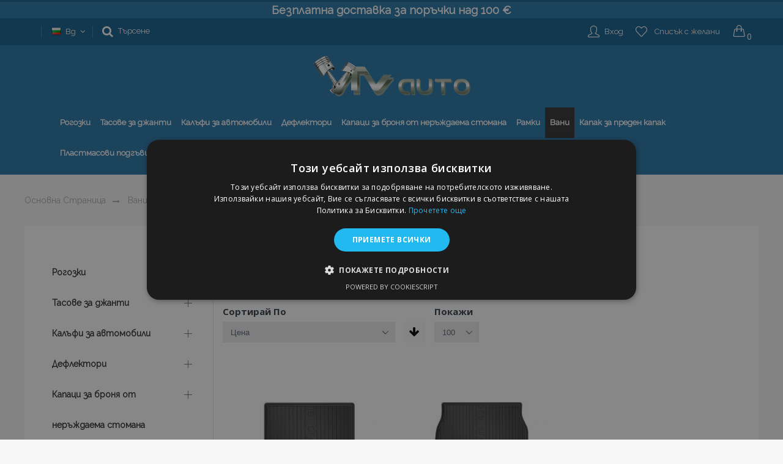

--- FILE ---
content_type: text/css
request_url: https://www.vtvauto.bg/static/version1740671069/_cache/merged/a13c949605621051eef6d1ab4ee9b2e4.min.css
body_size: 193718
content:
@import url('//fonts.googleapis.com/css?family=Roboto:100,100i,300,300i,400,400i,500,500i,700,700i,900,900i&subset=cyrillic,cyrillic-ext,greek,greek-ext,latin-ext,vietnamese');
@import url('//fonts.googleapis.com/css?family=Open+Sans:300,300i,400,400i,600,600i,700,700i,800,800i&subset=cyrillic,cyrillic-ext,greek,greek-ext,latin-ext,vietnamese');
/* The above import directives are aggregated from content. */
.ui-datepicker{display:none;z-index:999999 !important}.ui-datepicker .ui-datepicker-header{position:relative;padding:.2em 0}.ui-datepicker .ui-datepicker-prev,.ui-datepicker .ui-datepicker-next{position:absolute;top:2px;width:1.8em;height:1.8em;cursor:pointer}.ui-datepicker .ui-datepicker-next-hover span,.ui-datepicker .ui-datepicker-prev-hover span{border-color:transparent #ff8400 transparent transparent}.ui-datepicker .ui-datepicker-prev{left:2px}.ui-datepicker .ui-datepicker-next{right:2px}.ui-datepicker .ui-datepicker-prev span,.ui-datepicker .ui-datepicker-next span{display:block;position:absolute;left:50%;margin-left:-8px;top:50%;margin-top:-5px;font-size:0px;width:0;height:0;border:solid;border-width:5px 8px 5px 0;border-color:transparent #ff9635 transparent transparent}.ui-datepicker .ui-datepicker-next span{margin-left:0;top:50%;margin-top:-5px;border-width:5px 0 5px 8px;border-color:transparent transparent transparent #ff9635}.ui-datepicker .ui-datepicker-title{margin:0 2.3em;line-height:1.8em;text-align:center}.ui-datepicker .ui-datepicker-title select{font-size:1em;margin:1px 0}.ui-datepicker select.ui-datepicker-month-year{width:100%}.ui-datepicker table{width:100%;font-size:.9em}.ui-datepicker td span,.ui-datepicker td a{display:block;padding:4px;text-align:right;text-decoration:none;color:#000}.ui-datepicker .ui-datepicker-buttonpane button{float:right}.ui-datepicker .ui-datepicker-buttonpane button.ui-datepicker-current{float:left}.ui-datepicker-rtl{direction:rtl}.ui-datepicker-rtl .ui-datepicker-prev{right:2px;left:auto}.ui-datepicker-rtl .ui-datepicker-next{left:2px;right:auto}.ui-datepicker-rtl .ui-datepicker-prev:hover{right:1px;left:auto}.ui-datepicker-rtl .ui-datepicker-next:hover{left:1px;right:auto}.ui-datepicker-rtl .ui-datepicker-buttonpane{clear:right}.ui-datepicker-rtl .ui-datepicker-buttonpane button{float:left}.ui-datepicker-rtl .ui-datepicker-buttonpane button.ui-datepicker-current{float:right}.ui-datepicker-rtl .ui-datepicker-group{float:right}.ui-datepicker-rtl .ui-datepicker-group-last .ui-datepicker-header{border-right-width:0;border-left-width:1px}.ui-datepicker-rtl .ui-datepicker-group-middle .ui-datepicker-header{border-right-width:0;border-left-width:1px}.ui-timepicker-div .ui-widget-header{margin-bottom:8px}.ui-timepicker-div dl{text-align:left}.ui-timepicker-div dl dt{height:25px;margin-bottom:-22px}.ui-timepicker-div dl .ui_tpicker_time_label{margin-bottom:-25px}.ui-timepicker-div dl dd{margin:0 10px 10px 65px}.ui-timepicker-div td{font-size:90%}.ui-tpicker-grid-label{background:0 0;border:none;margin:0;padding:0}.ui-datepicker{background:#fff;padding:15px;border:#fff 4px solid;-webkit-box-sizing:border-box;-moz-box-sizing:border-box;box-sizing:border-box;background:#efefef;-webkit-box-shadow:5px 5px 10px 0px rgba(0,0,0,.35);box-shadow:5px 5px 10px 0px rgba(0,0,0,.35)}.ui-datepicker .ui-datepicker-header{background:0 0;border:none;padding-bottom:10px}.ui-datepicker .ui-datepicker-title .ui-datepicker-month{width:47%;margin-right:6%}.ui-datepicker .ui-datepicker-title .ui-datepicker-year{width:47%}.ui-datepicker .ui-datepicker-calendar td{border:#cfcfcf 1px solid}.ui-datepicker .ui-datepicker-calendar td a{padding:4px;display:block}.ui-datepicker .ui-datepicker-calendar td .ui-state-hover{background:#f9eae7}.ui-datepicker .ui-datepicker-calendar{background:#fff;border:#cfcfcf 1px solid;border-collapse:collapse}.ui-datepicker .ui-datepicker-calendar th{background:#efefef;border:#cfcfcf 1px solid;padding:4px;text-transform:uppercase}.ui-datepicker .ui-datepicker-calendar .ui-datepicker-week-col{text-align:center;border:#cfcfcf 1px solid}.ui-datepicker{width:auto}.ui-datepicker .ui-datepicker-calendar .ui-datepicker-today{background:#f3d7d2}.ui-datepicker .ui-datepicker-calendar .ui-state-active{background:#ffdf66}.ui-timepicker-div .ui-widget-header{margin-bottom:8px}.ui-timepicker-div dl{text-align:left}.ui-timepicker-div dl dd{margin:0 0 10px 65px}.ui-timepicker-div td{font-size:90%}.ui-tpicker-grid-label{background:0 0;border:none;margin:0;padding:0}.ui-slider{position:relative;text-align:left}.ui-slider-horizontal .ui-slider-handle{margin-left:-5px}.ui-slider .ui-slider-handle{position:absolute;z-index:2;cursor:default}.ui-slider-horizontal{height:10px;-webkit-border-radius:10px;border-radius:10px;border:none;background:#dadada}.ui-slider-handle{height:10px;width:10px;-webkit-border-radius:10px;border-radius:10px;background:#f98b25;display:block;position:absolute}.ui-timepicker-div{padding:10px 0 5px}.ui-datepicker .ui-datepicker-buttonpane{overflow:hidden;padding-top:10px;border-top:#cfcfcf 1px solid}.ui-datepicker .ui-datepicker-calendar .ui-state-disabled{background:#f9f9f9}.ui-datepicker .ui-datepicker-calendar .ui-state-disabled span{color:#959595}.ui-datepicker-cover{position:absolute;z-index:-1;filter:mask();top:-4px;left:-4px;width:200px;height:200px}body{margin:0;padding:0}article,aside,details,figcaption,figure,main,footer,header,nav,section,summary{display:block}audio,canvas,video{display:inline-block}audio:not([controls]){display:none;height:0}nav ul,nav ol{list-style:none none}img{border:0}img,object,video,embed{height:auto;max-width:100%}svg:not(:root){overflow:hidden}figure{margin:0}html{font-size:62.5%;-webkit-text-size-adjust:100%;-ms-text-size-adjust:100%;font-size-adjust:100%}body{color:#333;font-family:'Open Sans','Helvetica Neue',Helvetica,Arial,sans-serif;font-style:normal;font-weight:400;line-height:1.42857143;font-size:1.4rem}p{margin-top:0;margin-bottom:1rem}abbr[title]{border-bottom:1px dotted #d1d1d1;cursor:help}b,strong{font-weight:700}em,i{font-style:italic}mark{background:#f0f0f0;color:#000}small,.small{font-size:12px}hr{border:0;border-top:1px solid #d1d1d1;margin-bottom:20px;margin-top:20px}sub,sup{font-size:71.42857143000001%;line-height:0;position:relative;vertical-align:baseline}sup{top:-.5em}sub{bottom:-.25em}dfn{font-style:italic}h1{font-weight:300;line-height:1.1;font-size:2.6rem;margin-top:0;margin-bottom:2rem}h2{font-weight:300;line-height:1.1;font-size:2.6rem;margin-top:2.5rem;margin-bottom:2rem}h3{font-weight:300;line-height:1.1;font-size:1.8rem;margin-top:1.5rem;margin-bottom:1rem}h4{font-weight:700;line-height:1.1;font-size:1.4rem;margin-top:2rem;margin-bottom:2rem}h5{font-weight:700;line-height:1.1;font-size:1.2rem;margin-top:2rem;margin-bottom:2rem}h6{font-weight:700;line-height:1.1;font-size:1rem;margin-top:2rem;margin-bottom:2rem}h1 small,h2 small,h3 small,h4 small,h5 small,h6 small,h1 .small,h2 .small,h3 .small,h4 .small,h5 .small,h6 .small{color:#333;font-family:'Open Sans','Helvetica Neue',Helvetica,Arial,sans-serif;font-style:normal;font-weight:400;line-height:1}a,.alink{color:#1979c3;text-decoration:none}a:visited,.alink:visited{color:#1979c3;text-decoration:none}a:hover,.alink:hover{color:#006bb4;text-decoration:underline}a:active,.alink:active{color:#ff5501;text-decoration:underline}ul,ol{margin-top:0;margin-bottom:2.5rem}ul>li,ol>li{margin-top:0;margin-bottom:1rem}ul ul,ol ul,ul ol,ol ol{margin-bottom:0}dl{margin-bottom:20px;margin-top:0}dt{font-weight:700;margin-bottom:5px;margin-top:0}dd{margin-bottom:10px;margin-top:0;margin-left:0}code,kbd,pre,samp{font-family:Menlo,Monaco,Consolas,'Courier New',monospace}code{background:#f0f0f0;color:#111;padding:2px 4px;font-size:1.2rem;white-space:nowrap}kbd{background:#f0f0f0;color:#111;padding:2px 4px;font-size:1.2rem}pre{background:#f0f0f0;border:1px solid #d1d1d1;color:#111;line-height:1.42857143;margin:0 0 10px;padding:10px;font-size:1.2rem;display:block;word-wrap:break-word}pre code{background-color:transparent;border-radius:0;color:inherit;font-size:inherit;padding:0;white-space:pre-wrap}blockquote{border-left:0 solid #d1d1d1;margin:0 0 20px 40px;padding:0;color:#333;font-family:'Open Sans','Helvetica Neue',Helvetica,Arial,sans-serif;font-style:italic;font-weight:400;line-height:1.42857143;font-size:1.4rem}blockquote p:last-child,blockquote ul:last-child,blockquote ol:last-child{margin-bottom:0}blockquote footer,blockquote small,blockquote .small{color:#333;line-height:1.42857143;font-size:1rem;display:block}blockquote footer:before,blockquote small:before,blockquote .small:before{content:'\2014 \00A0'}blockquote cite{font-style:normal}blockquote:before,blockquote:after{content:''}q{quotes:none}q:before,q:after{content:'';content:none}cite{font-style:normal}table{width:100%;border-collapse:collapse;border-spacing:0;max-width:100%}table th{text-align:left}table>tbody>tr>th,table>tfoot>tr>th,table>tbody>tr>td,table>tfoot>tr>td{vertical-align:top}table>thead>tr>th,table>thead>tr>td{vertical-align:bottom}table>thead>tr>th,table>tbody>tr>th,table>tfoot>tr>th,table>thead>tr>td,table>tbody>tr>td,table>tfoot>tr>td{padding:8px 10px}button{background-image:none;background:#f2f2f2;border:1px solid #cdcdcd;color:#333;cursor:pointer;display:inline-block;font-family:'Open Sans','Helvetica Neue',Helvetica,Arial,sans-serif;font-weight:700;margin:0;padding:7px 15px;font-size:1.4rem;line-height:1.6rem;box-sizing:border-box;vertical-align:middle}button:focus,button:active{background:#e2e2e2;border:1px solid #cdcdcd;color:#333}button:hover{background:#e2e2e2;border:1px solid #cdcdcd;color:#555}button.disabled,button[disabled],fieldset[disabled] button{opacity:.5;cursor:default;pointer-events:none}button::-moz-focus-inner{border:0;padding:0}input[type=text],input[type=password],input[type=url],input[type=tel],input[type=search],input[type=number],input[type=datetime],input[type=email]{background:#fff;background-clip:padding-box;border:1px solid #c2c2c2;border-radius:1px;font-family:'Open Sans','Helvetica Neue',Helvetica,Arial,sans-serif;font-size:14px;height:32px;line-height:1.42857143;padding:0 9px;vertical-align:baseline;width:100%;box-sizing:border-box}input[type=text]:disabled,input[type=password]:disabled,input[type=url]:disabled,input[type=tel]:disabled,input[type=search]:disabled,input[type=number]:disabled,input[type=datetime]:disabled,input[type=email]:disabled{opacity:.5}input[type=text]::-moz-placeholder,input[type=password]::-moz-placeholder,input[type=url]::-moz-placeholder,input[type=tel]::-moz-placeholder,input[type=search]::-moz-placeholder,input[type=number]::-moz-placeholder,input[type=datetime]::-moz-placeholder,input[type=email]::-moz-placeholder{color:#c2c2c2}input[type=text]::-webkit-input-placeholder,input[type=password]::-webkit-input-placeholder,input[type=url]::-webkit-input-placeholder,input[type=tel]::-webkit-input-placeholder,input[type=search]::-webkit-input-placeholder,input[type=number]::-webkit-input-placeholder,input[type=datetime]::-webkit-input-placeholder,input[type=email]::-webkit-input-placeholder{color:#c2c2c2}input[type=text]:-ms-input-placeholder,input[type=password]:-ms-input-placeholder,input[type=url]:-ms-input-placeholder,input[type=tel]:-ms-input-placeholder,input[type=search]:-ms-input-placeholder,input[type=number]:-ms-input-placeholder,input[type=datetime]:-ms-input-placeholder,input[type=email]:-ms-input-placeholder{color:#c2c2c2}input[type=number]{-moz-appearance:textfield}input[type=number]::-webkit-inner-spin-button,input[type=number]::-webkit-outer-spin-button{-webkit-appearance:none;margin:0}input[type=search]{-webkit-appearance:none}input[type=search]::-webkit-search-cancel-button,input[type=search]::-webkit-search-decoration,input[type=search]::-webkit-search-results-button,input[type=search]::-webkit-search-results-decoration{-webkit-appearance:none}select{background:#fff;background-clip:padding-box;border:1px solid #c2c2c2;border-radius:1px;font-family:'Open Sans','Helvetica Neue',Helvetica,Arial,sans-serif;font-size:14px;height:32px;line-height:1.42857143;padding:5px 10px 4px;vertical-align:baseline;width:100%;box-sizing:border-box}select:disabled{opacity:.5}select[multiple]{height:auto;background-image:none}textarea{background:#fff;background-clip:padding-box;border:1px solid #c2c2c2;border-radius:1px;font-family:'Open Sans','Helvetica Neue',Helvetica,Arial,sans-serif;font-size:14px;height:auto;line-height:1.42857143;margin:0;padding:10px;vertical-align:baseline;width:100%;box-sizing:border-box;resize:vertical}textarea:disabled{opacity:.5}textarea::-moz-placeholder{color:#c2c2c2}textarea::-webkit-input-placeholder{color:#c2c2c2}textarea:-ms-input-placeholder{color:#c2c2c2}input[type=checkbox]{margin:2px 5px 0 0;position:relative;top:2px}input[type=checkbox]:disabled{opacity:.5}input[type=radio]{margin:2px 5px 0 0}input[type=radio]:disabled{opacity:.5}input.mage-error,select.mage-error,textarea.mage-error{border-color:#ed8380}div.mage-error[generated]{color:#e02b27;font-size:1.2rem}input[type=button],input[type=reset],input[type=submit]{cursor:pointer;-webkit-appearance:button}input::-moz-focus-inner{border:0;padding:0}form{-webkit-tap-highlight-color:rgba(0,0,0,0)}address{font-style:normal}*:focus{box-shadow:none;outline:0}._keyfocus *:focus,input:not([disabled]):focus,textarea:not([disabled]):focus,select:not([disabled]):focus{box-shadow:0 0 3px 1px #68a8e0}input[type=radio]:focus,input[type=checkbox]:focus{box-shadow:none}.bundle-options-container .block-bundle-summary .bundle.items,.cart-container .checkout-methods-items,.opc-wrapper .opc,.opc-progress-bar,.checkout-agreements-items,.items,.block-wishlist-management .wishlist-select-items,.paypal-review .items-qty,.order-details-items .items-qty,.footer.content ul,.block-banners .banner-items,.block-banners-inline .banner-items,.block-event .slider-panel .slider{margin:0;padding:0;list-style:none none}.bundle-options-container .block-bundle-summary .bundle.items>li,.cart-container .checkout-methods-items>li,.opc-wrapper .opc>li,.opc-progress-bar>li,.checkout-agreements-items>li,.items>li,.block-wishlist-management .wishlist-select-items>li,.paypal-review .items-qty>li,.order-details-items .items-qty>li,.footer.content ul>li,.block-banners .banner-items>li,.block-banners-inline .banner-items>li,.block-event .slider-panel .slider>li{margin:0}.abs-action-addto-product,.block-event .slider-panel .slider .item .action.event{background-image:none;background:#f2f2f2;border:1px solid #cdcdcd;color:#333;cursor:pointer;font-family:'Open Sans','Helvetica Neue',Helvetica,Arial,sans-serif;font-weight:700;margin:0;padding:7px 15px;font-size:1.4rem;line-height:1.6rem;box-sizing:border-box;vertical-align:middle;display:inline-block;text-decoration:none;border-radius:3px}.abs-action-link-button:focus,.abs-action-link-button:active,.abs-action-addto-product:focus,.abs-action-addto-product:active,.block-event .slider-panel .slider .item .action.event:focus,.block-event .slider-panel .slider .item .action.event:active{background:#e2e2e2;border:1px solid #cdcdcd;color:#333}.abs-action-link-button:hover,.abs-action-addto-product:hover,.block-event .slider-panel .slider .item .action.event:hover{background:#e2e2e2;border:1px solid #cdcdcd;color:#555}.abs-action-link-button.disabled,.abs-action-link-button[disabled],fieldset[disabled] .abs-action-link-button,.abs-action-addto-product.disabled,.abs-action-addto-product[disabled],fieldset[disabled] .abs-action-addto-product,.block-event .slider-panel .slider .item .action.event.disabled,.block-event .slider-panel .slider .item .action.event[disabled],fieldset[disabled] .block-event .slider-panel .slider .item .action.event{opacity:.5;cursor:default;pointer-events:none}.abs-action-link-button:hover,.abs-action-link-button:active,.abs-action-link-button:focus,.abs-action-addto-product:hover,.abs-action-addto-product:active,.abs-action-addto-product:focus,.block-event .slider-panel .slider .item .action.event:hover,.block-event .slider-panel .slider .item .action.event:active,.block-event .slider-panel .slider .item .action.event:focus{text-decoration:none}.cart.table-wrapper .item-options dt,.block-giftregistry-shared-items .product .item-options dt,.multicheckout .item-options dt{float:left;clear:left;margin:0 10px 5px 0}.cart.table-wrapper .item-options dt:after,.block-giftregistry-shared-items .product .item-options dt:after,.multicheckout .item-options dt:after{content:': '}.cart.table-wrapper .item-options dd,.block-giftregistry-shared-items .product .item-options dd,.multicheckout .item-options dd{float:left;display:inline-block;margin:0 0 5px}.cart.table-wrapper .product-image-wrapper,.minicart-items .product-image-wrapper,.block-giftregistry-shared-items .product-image-wrapper{height:auto;padding:0 !important}.cart.table-wrapper .product-image-wrapper .product-image-photo,.minicart-items .product-image-wrapper .product-image-photo,.block-giftregistry-shared-items .product-image-wrapper .product-image-photo{position:static}.block-giftregistry-results .block-title,.block-giftregistry-shared-items .block-title,.block-wishlist-search-results .block-title,.block-reorder .block-title,.widget .block-title,.block-wishlist .block-title{margin-bottom:15px}.block-giftregistry-results .block-title>strong,.block-giftregistry-shared-items .block-title>strong,.block-wishlist-search-results .block-title>strong,.block-reorder .block-title>strong,.widget .block-title>strong,.block-wishlist .block-title>strong{font-weight:300;line-height:1.1;font-size:1.8rem;margin-top:1.5rem;margin-bottom:1rem}.multicheckout .block-title>.action,.paypal-review .block .block-title>.action,.magento-rma-guest-returns .column.main .block:not(.widget) .block-title>.action,[class^=sales-guest-] .column.main .block:not(.widget) .block-title>.action,.sales-guest-view .column.main .block:not(.widget) .block-title>.action{margin-left:15px}.multicheckout .box-title>span,.paypal-review .block .box-title>span,.magento-rma-guest-returns .column.main .block:not(.widget) .box-title>span,[class^=sales-guest-] .column.main .block:not(.widget) .box-title>span,.sales-guest-view .column.main .block:not(.widget) .box-title>span{font-weight:700;line-height:1.1;font-size:1.4rem;margin-top:2rem;margin-bottom:2rem}.multicheckout .box-title>.action,.paypal-review .block .box-title>.action,.magento-rma-guest-returns .column.main .block:not(.widget) .box-title>.action,[class^=sales-guest-] .column.main .block:not(.widget) .box-title>.action,.sales-guest-view .column.main .block:not(.widget) .box-title>.action{font-weight:400;margin-left:10px}.multicheckout .block-content p:last-child,.paypal-review .block .block-content p:last-child,.magento-rma-guest-returns .column.main .block:not(.widget) .block-content p:last-child,[class^=sales-guest-] .column.main .block:not(.widget) .block-content p:last-child,.sales-guest-view .column.main .block:not(.widget) .block-content p:last-child{margin-bottom:0}.multicheckout .block-content .box,.paypal-review .block .block-content .box,.magento-rma-guest-returns .column.main .block:not(.widget) .block-content .box,[class^=sales-guest-] .column.main .block:not(.widget) .block-content .box,.sales-guest-view .column.main .block:not(.widget) .block-content .box{margin-bottom:20px}.giftregisty-dropdown,.wishlist-dropdown{display:inline-block;position:relative}.abs-dropdown-simple:before,.abs-dropdown-simple:after,.giftregisty-dropdown:before,.giftregisty-dropdown:after,.wishlist-dropdown:before,.wishlist-dropdown:after{content:'';display:table}.abs-dropdown-simple:after,.giftregisty-dropdown:after,.wishlist-dropdown:after{clear:both}.abs-dropdown-simple .action.toggle,.giftregisty-dropdown .action.toggle,.wishlist-dropdown .action.toggle{cursor:pointer;display:inline-block;text-decoration:none}.abs-dropdown-simple .action.toggle:after,.giftregisty-dropdown .action.toggle:after,.wishlist-dropdown .action.toggle:after{-webkit-font-smoothing:antialiased;-moz-osx-font-smoothing:grayscale;font-size:22px;line-height:22px;color:inherit;content:'\e607';font-family:'icons-blank-theme';margin:0 0 0 5px;vertical-align:middle;display:inline-block;font-weight:400;overflow:hidden;speak:none;text-align:center}.abs-dropdown-simple .action.toggle:hover:after,.giftregisty-dropdown .action.toggle:hover:after,.wishlist-dropdown .action.toggle:hover:after{color:inherit}.abs-dropdown-simple .action.toggle:active:after,.giftregisty-dropdown .action.toggle:active:after,.wishlist-dropdown .action.toggle:active:after{color:inherit}.abs-dropdown-simple .action.toggle.active,.giftregisty-dropdown .action.toggle.active,.wishlist-dropdown .action.toggle.active{display:inline-block;text-decoration:none}.abs-dropdown-simple .action.toggle.active:after,.giftregisty-dropdown .action.toggle.active:after,.wishlist-dropdown .action.toggle.active:after{-webkit-font-smoothing:antialiased;-moz-osx-font-smoothing:grayscale;font-size:22px;line-height:22px;color:inherit;content:'\e618';font-family:'icons-blank-theme';margin:0 0 0 5px;vertical-align:middle;display:inline-block;font-weight:400;overflow:hidden;speak:none;text-align:center}.abs-dropdown-simple .action.toggle.active:hover:after,.giftregisty-dropdown .action.toggle.active:hover:after,.wishlist-dropdown .action.toggle.active:hover:after{color:inherit}.abs-dropdown-simple .action.toggle.active:active:after,.giftregisty-dropdown .action.toggle.active:active:after,.wishlist-dropdown .action.toggle.active:active:after{color:inherit}.abs-dropdown-simple ul.dropdown,.giftregisty-dropdown ul.dropdown,.wishlist-dropdown ul.dropdown{margin:0;padding:0;list-style:none none;background:#fff;border:1px solid #bbb;margin-top:4px;min-width:200px;z-index:100;box-sizing:border-box;display:none;position:absolute;top:100%;box-shadow:0 3px 3px rgba(0,0,0,.15)}.abs-dropdown-simple ul.dropdown li,.giftregisty-dropdown ul.dropdown li,.wishlist-dropdown ul.dropdown li{margin:0;padding:5px 5px 5px 23px}.abs-dropdown-simple ul.dropdown li:hover,.giftregisty-dropdown ul.dropdown li:hover,.wishlist-dropdown ul.dropdown li:hover{background:#e8e8e8;cursor:pointer}.abs-dropdown-simple ul.dropdown:before,.abs-dropdown-simple ul.dropdown:after,.giftregisty-dropdown ul.dropdown:before,.giftregisty-dropdown ul.dropdown:after,.wishlist-dropdown ul.dropdown:before,.wishlist-dropdown ul.dropdown:after{border-bottom-style:solid;content:'';display:block;height:0;position:absolute;width:0}.abs-dropdown-simple ul.dropdown:before,.giftregisty-dropdown ul.dropdown:before,.wishlist-dropdown ul.dropdown:before{border:6px solid;border-color:transparent transparent #fff;z-index:99}.abs-dropdown-simple ul.dropdown:after,.giftregisty-dropdown ul.dropdown:after,.wishlist-dropdown ul.dropdown:after{border:7px solid;border-color:transparent transparent #bbb;z-index:98}.abs-dropdown-simple ul.dropdown:before,.giftregisty-dropdown ul.dropdown:before,.wishlist-dropdown ul.dropdown:before{left:10px;top:-12px}.abs-dropdown-simple ul.dropdown:after,.giftregisty-dropdown ul.dropdown:after,.wishlist-dropdown ul.dropdown:after{left:9px;top:-14px}.abs-dropdown-simple.active,.giftregisty-dropdown.active,.wishlist-dropdown.active{overflow:visible}.abs-dropdown-simple.active ul.dropdown,.giftregisty-dropdown.active ul.dropdown,.wishlist-dropdown.active ul.dropdown{display:block}.column .block-addbysku .qty .qty,.bundle-options-container .input-text.qty,.cart.table-wrapper .col.qty .input-text,.account .table-return-items .qty .input-text,.table-giftregistry-items .field.qty .qty,.block-giftregistry-shared-items .qty .qty,.table.grouped .control .qty,.block-wishlist-info-items .input-text.qty,.multicheckout .table-wrapper .col .qty .input-text,.account .table-wrapper .data.table.wishlist .box-tocart .qty,.products-grid.wishlist .product-item .box-tocart input.qty,.sidebar .block-addbysku .fieldset .fields .field.qty .qty{width:47px;text-align:center}.block,.sidebar .widget.block:not(:last-child),.sidebar .widget:not(:last-child),.block-banners,.block-banners-inline{margin-bottom:40px}.filtered .item .action.remove{display:inline-block;text-decoration:none}.abs-remove-button-for-blocks>span,.filtered .item .action.remove>span{border:0;clip:rect(0,0,0,0);height:1px;margin:-1px;overflow:hidden;padding:0;position:absolute;width:1px}.abs-remove-button-for-blocks:before,.filtered .item .action.remove:before{-webkit-font-smoothing:antialiased;-moz-osx-font-smoothing:grayscale;font-size:26px;line-height:15px;color:#303030;content:'\e616';font-family:'icons-blank-theme';vertical-align:middle;display:inline-block;font-weight:400;overflow:hidden;speak:none;text-align:center}.abs-remove-button-for-blocks:hover:before,.filtered .item .action.remove:hover:before{color:#303030}.abs-remove-button-for-blocks:active:before,.filtered .item .action.remove:active:before{color:#303030}.form.giftregistry.items .actions-toolbar,.form-new-agreement .actions-toolbar,.fieldset .review-legend.legend,.form.wishlist.items .actions-toolbar{margin-left:0}.abs-add-fields .action.remove,.form-giftregistry-share .action.remove,.form-giftregistry-edit .action.remove,.form-add-invitations .action.remove,.form-create-return .action.remove,.form.send.friend .action.remove{width:auto;position:absolute;top:31px;left:10px;margin-left:70%}.form-giftregistry-share .fieldset,.form-giftregistry-edit .fieldset,.form-add-invitations .fieldset,.form-create-return .fieldset,.form.send.friend .fieldset{margin-bottom:50px}.form-giftregistry-share .fieldset .field:not(.choice) .control,.form-giftregistry-edit .fieldset .field:not(.choice) .control,.form-add-invitations .fieldset .field:not(.choice) .control,.form-create-return .fieldset .field:not(.choice) .control,.form.send.friend .fieldset .field:not(.choice) .control{width:70%}.form-giftregistry-share .fieldset .actions-toolbar:not(:first-child)>.secondary,.form-giftregistry-edit .fieldset .actions-toolbar:not(:first-child)>.secondary,.form-add-invitations .fieldset .actions-toolbar:not(:first-child)>.secondary,.form-create-return .fieldset .actions-toolbar:not(:first-child)>.secondary,.form.send.friend .fieldset .actions-toolbar:not(:first-child)>.secondary{float:left}.form-giftregistry-share .fieldset .actions-toolbar:not(:first-child)>.secondary .action.add,.form-giftregistry-edit .fieldset .actions-toolbar:not(:first-child)>.secondary .action.add,.form-add-invitations .fieldset .actions-toolbar:not(:first-child)>.secondary .action.add,.form-create-return .fieldset .actions-toolbar:not(:first-child)>.secondary .action.add,.form.send.friend .fieldset .actions-toolbar:not(:first-child)>.secondary .action.add{margin-top:30px}.form-giftregistry-share .fieldset .fields .actions-toolbar,.form-giftregistry-edit .fieldset .fields .actions-toolbar,.form-add-invitations .fieldset .fields .actions-toolbar,.form-create-return .fieldset .fields .actions-toolbar,.form.send.friend .fieldset .fields .actions-toolbar{margin:0}.form-giftregistry-share .message.notice,.form-giftregistry-edit .message.notice,.form-add-invitations .message.notice,.form-create-return .message.notice,.form.send.friend .message.notice{margin:30px 0 0}.form-giftregistry-share .additional,.form-giftregistry-edit .additional,.form-add-invitations .additional,.form-create-return .additional,.form.send.friend .additional{margin-top:55px;position:relative}.order-details-items .order-items .order-gift-message:not(.expanded-content){height:0;visibility:hidden}.mgz__actions-switch-checkbox,.cart.table-wrapper .col.qty .label,.minicart-wrapper .action.showcart .text,.minicart-wrapper .action.showcart .counter-label,.checkout-index-index .page-title-wrapper,.checkout-onepage-success .page-title-wrapper,.checkout-payment-method .field-select-billing>.label,.checkout-payment-method .payments .legend,.checkout-payment-method .ccard .legend,.account .column.main .limiter>.label,.field.street .field.additional .label,.page-product-downloadable .product-options-wrapper .fieldset .legend.links-title,.page-product-giftcard .fieldset.giftcard>.legend,.opc-wrapper .form-giftcard-account .field .label,.filter-options-content .filter-count-label,.block-wishlist-search-form .form-wishlist-search .fieldset>.legend,.page-multiple-wishlist .page-title-wrapper .page-title,.multicheckout .table-wrapper .col .label,.multicheckout .block .methods-shipping .item-content .fieldset>.legend,.block.newsletter .label,.block-reorder .product-item .label,.opc-wrapper .form-discount .field .label,.action.skip:not(:focus),.page-header .switcher .label,.page-footer .switcher .label,.products-grid.wishlist .product-item .comment-box .label{border:0;clip:rect(0,0,0,0);height:1px;margin:-1px;overflow:hidden;padding:0;position:absolute;width:1px}.shipping-policy-block.field-tooltip .field-tooltip-action span{clip:auto;height:auto;margin:0;overflow:visible;position:static;width:auto}.abs-add-clearfix:before,.abs-add-clearfix:after,.abs-add-fields .fieldset .actions-toolbar:not(:first-child):before,.abs-add-fields .fieldset .actions-toolbar:not(:first-child):after,.payment-method-braintree .hosted-date-wrap:before,.payment-method-braintree .hosted-date-wrap:after,.cart.table-wrapper .item-options:before,.cart.table-wrapper .item-options:after,.minicart-items .product-item>.product:before,.minicart-items .product-item>.product:after,.checkout-container:before,.checkout-container:after,.opc-estimated-wrapper:before,.opc-estimated-wrapper:after,.opc-wrapper .field.addresses:before,.opc-wrapper .field.addresses:after,.page-product-downloadable .product-add-form:before,.page-product-downloadable .product-add-form:after,.gift-options:before,.gift-options:after,.gift-item-block .content:before,.gift-item-block .content:after,.order-details-items .order-gift-message:before,.order-details-items .order-gift-message:after,.order-details-items .block-order-details-gift-message:before,.order-details-items .block-order-details-gift-message:after,.block-giftregistry-shared-items .product .item-options:before,.block-giftregistry-shared-items .product .item-options:after,.gift-wrapping-list:before,.gift-wrapping-list:after,.opc-wrapper .data.table .gift-wrapping:before,.opc-wrapper .data.table .gift-wrapping:after,.table-order-items .gift-wrapping:before,.table-order-items .gift-wrapping:after,.table-order-review .gift-wrapping:before,.table-order-review .gift-wrapping:after,.map-popup .map-info-price:before,.map-popup .map-info-price:after,.multicheckout .item-options:before,.multicheckout .item-options:after,.multicheckout .block:before,.multicheckout .block:after,.multicheckout .block-content:before,.multicheckout .block-content:after,.customer-review .product-details:before,.customer-review .product-details:after,.header.content:before,.header.content:after,.form-giftregistry-share .fieldset .actions-toolbar:not(:first-child):before,.form-giftregistry-share .fieldset .actions-toolbar:not(:first-child):after,.form-giftregistry-edit .fieldset .actions-toolbar:not(:first-child):before,.form-giftregistry-edit .fieldset .actions-toolbar:not(:first-child):after,.form-add-invitations .fieldset .actions-toolbar:not(:first-child):before,.form-add-invitations .fieldset .actions-toolbar:not(:first-child):after,.form-create-return .fieldset .actions-toolbar:not(:first-child):before,.form-create-return .fieldset .actions-toolbar:not(:first-child):after,.form.send.friend .fieldset .actions-toolbar:not(:first-child):before,.form.send.friend .fieldset .actions-toolbar:not(:first-child):after{content:'';display:table}.abs-add-clearfix:after,.abs-add-fields .fieldset .actions-toolbar:not(:first-child):after,.payment-method-braintree .hosted-date-wrap:after,.cart.table-wrapper .item-options:after,.minicart-items .product-item>.product:after,.checkout-container:after,.opc-estimated-wrapper:after,.opc-wrapper .field.addresses:after,.page-product-downloadable .product-add-form:after,.gift-options:after,.gift-item-block .content:after,.order-details-items .order-gift-message:after,.order-details-items .block-order-details-gift-message:after,.block-giftregistry-shared-items .product .item-options:after,.gift-wrapping-list:after,.opc-wrapper .data.table .gift-wrapping:after,.table-order-items .gift-wrapping:after,.table-order-review .gift-wrapping:after,.map-popup .map-info-price:after,.multicheckout .item-options:after,.multicheckout .block:after,.multicheckout .block-content:after,.customer-review .product-details:after,.header.content:after,.form-giftregistry-share .fieldset .actions-toolbar:not(:first-child):after,.form-giftregistry-edit .fieldset .actions-toolbar:not(:first-child):after,.form-add-invitations .fieldset .actions-toolbar:not(:first-child):after,.form-create-return .fieldset .actions-toolbar:not(:first-child):after,.form.send.friend .fieldset .actions-toolbar:not(:first-child):after{clear:both}.abs-field-date .control,.abs-field-tooltip,.columns .column.main,.columns .sidebar-main,.column .block-addbysku .sku,.search-autocomplete,.cart-summary,.opc-wrapper .shipping-address-item,.shipping-policy-block.field-tooltip .field-tooltip-content,.opc-block-summary,.sidebar .block-addbysku .fieldset .fields .field.sku,.block-event .slider-panel .slider .item .action.show,.field.date .control,.form.search.advanced .fields.range .field.date .control,.field .control._with-tooltip{box-sizing:border-box}.abs-navigation-icon:after{-webkit-font-smoothing:antialiased;-moz-osx-font-smoothing:grayscale;font-size:34px;line-height:1.2;color:inherit;content:'\e622';font-family:'icons-blank-theme';vertical-align:middle;display:inline-block;font-weight:400;overflow:hidden;speak:none;text-align:center}.abs-split-button:before,.abs-split-button:after{content:'';display:table}.abs-split-button:after{clear:both}.abs-split-button .action.split{float:left;margin:0}.abs-split-button .action.toggle{float:right;margin:0}.abs-split-button button.action.split{border-bottom-right-radius:0;border-top-right-radius:0}.abs-split-button button+.action.toggle{border-bottom-left-radius:0;border-left:0;border-top-left-radius:0}.abs-split-button .action.toggle{padding:4px 5px;display:inline-block;text-decoration:none}.abs-split-button .action.toggle>span{border:0;clip:rect(0,0,0,0);height:1px;margin:-1px;overflow:hidden;padding:0;position:absolute;width:1px}.abs-split-button .action.toggle:after{-webkit-font-smoothing:antialiased;-moz-osx-font-smoothing:grayscale;font-size:22px;line-height:22px;color:inherit;content:'\e607';font-family:'icons-blank-theme';margin:0;vertical-align:top;display:inline-block;font-weight:400;overflow:hidden;speak:none;text-align:center}.abs-split-button .action.toggle:hover:after{color:inherit}.abs-split-button .action.toggle:active:after{color:inherit}.abs-split-button .action.toggle.active{display:inline-block;text-decoration:none}.abs-split-button .action.toggle.active>span{border:0;clip:rect(0,0,0,0);height:1px;margin:-1px;overflow:hidden;padding:0;position:absolute;width:1px}.abs-split-button .action.toggle.active:after{-webkit-font-smoothing:antialiased;-moz-osx-font-smoothing:grayscale;font-size:22px;line-height:22px;color:inherit;content:'\e618';font-family:'icons-blank-theme';margin:0;vertical-align:top;display:inline-block;font-weight:400;overflow:hidden;speak:none;text-align:center}.abs-split-button .action.toggle.active:hover:after{color:inherit}.abs-split-button .action.toggle.active:active:after{color:inherit}.abs-split-button .items{margin:0;padding:0;list-style:none none;background:#fff;border:1px solid #bbb;margin-top:4px;min-width:100%;z-index:100;box-sizing:border-box;display:none;position:absolute;top:100%;box-shadow:0 3px 3px rgba(0,0,0,.15)}.abs-split-button .items li{margin:0;padding:3px 5px}.abs-split-button .items li:hover{background:#e8e8e8;cursor:pointer}.abs-split-button .items:before,.abs-split-button .items:after{border-bottom-style:solid;content:'';display:block;height:0;position:absolute;width:0}.abs-split-button .items:before{border:6px solid;border-color:transparent transparent #fff;z-index:99}.abs-split-button .items:after{border:7px solid;border-color:transparent transparent #bbb;z-index:98}.abs-split-button .items:before{right:10px;top:-12px}.abs-split-button .items:after{right:9px;top:-14px}.abs-split-button.active{overflow:visible}.abs-split-button.active .items{display:block}.table-comparison .wishlist.split.button>.action.split,.product-items .wishlist.split.button>.action.split{display:inline-block;text-decoration:none}.abs-actions-addto-gridlist>span,.table-comparison .wishlist.split.button>.action.split>span,.product-items .wishlist.split.button>.action.split>span{border:0;clip:rect(0,0,0,0);height:1px;margin:-1px;overflow:hidden;padding:0;position:absolute;width:1px}.abs-actions-addto-gridlist:before,.table-comparison .wishlist.split.button>.action.split:before,.product-items .wishlist.split.button>.action.split:before{-webkit-font-smoothing:antialiased;-moz-osx-font-smoothing:grayscale;font-size:29px;line-height:24px;color:#7d7d7d;font-family:'icons-blank-theme';vertical-align:middle;display:inline-block;font-weight:400;overflow:hidden;speak:none;text-align:center}.abs-actions-addto-gridlist:hover:before,.table-comparison .wishlist.split.button>.action.split:hover:before,.product-items .wishlist.split.button>.action.split:hover:before{color:#333}.block-minicart .block-content>.actions>.primary .action.primary,.block-authentication .action.action-register,.block-authentication .action.action-login,.multicheckout .action.primary{line-height:2.2rem;padding:14px 17px;font-size:1.8rem}.abs-action-remove,.cart.table-wrapper .action.help.map,.opc-wrapper .edit-address-link,.action-auth-toggle,.checkout-payment-method .payment-method-billing-address .action-cancel,.checkout-payment-method .payment-method-billing-address .billing-address-details .action-edit-address,.checkout-agreements-block .action-show,.cart-summary .block.giftcard .action.check,.gift-options .actions-toolbar .action-cancel,.table-comparison .wishlist.split.button>.action,.product-items .wishlist.split.button>.action,.paypal-button-widget .paypal-button,.abs-add-fields .action.remove,.form-giftregistry-share .action.remove,.form-giftregistry-edit .action.remove,.form-add-invitations .action.remove,.form-create-return .action.remove,.form.send.friend .action.remove{line-height:1.42857143;padding:0;color:#1979c3;text-decoration:none;background:0 0;border:0;display:inline;border-radius:0;font-weight:400;font-size:inherit}.abs-action-button-as-link:visited,.abs-action-remove:visited,.cart.table-wrapper .action.help.map:visited,.opc-wrapper .edit-address-link:visited,.action-auth-toggle:visited,.checkout-payment-method .payment-method-billing-address .action-cancel:visited,.checkout-payment-method .payment-method-billing-address .billing-address-details .action-edit-address:visited,.checkout-agreements-block .action-show:visited,.cart-summary .block.giftcard .action.check:visited,.gift-options .actions-toolbar .action-cancel:visited,.table-comparison .wishlist.split.button>.action:visited,.product-items .wishlist.split.button>.action:visited,.paypal-button-widget .paypal-button:visited,.abs-add-fields .action.remove:visited,.form-giftregistry-share .action.remove:visited,.form-giftregistry-edit .action.remove:visited,.form-add-invitations .action.remove:visited,.form-create-return .action.remove:visited,.form.send.friend .action.remove:visited{color:#1979c3;text-decoration:none}.abs-action-button-as-link:hover,.abs-action-remove:hover,.cart.table-wrapper .action.help.map:hover,.opc-wrapper .edit-address-link:hover,.action-auth-toggle:hover,.checkout-payment-method .payment-method-billing-address .action-cancel:hover,.checkout-payment-method .payment-method-billing-address .billing-address-details .action-edit-address:hover,.checkout-agreements-block .action-show:hover,.cart-summary .block.giftcard .action.check:hover,.gift-options .actions-toolbar .action-cancel:hover,.table-comparison .wishlist.split.button>.action:hover,.product-items .wishlist.split.button>.action:hover,.paypal-button-widget .paypal-button:hover,.abs-add-fields .action.remove:hover,.form-giftregistry-share .action.remove:hover,.form-giftregistry-edit .action.remove:hover,.form-add-invitations .action.remove:hover,.form-create-return .action.remove:hover,.form.send.friend .action.remove:hover{color:#006bb4;text-decoration:underline}.abs-action-button-as-link:active,.abs-action-remove:active,.cart.table-wrapper .action.help.map:active,.opc-wrapper .edit-address-link:active,.action-auth-toggle:active,.checkout-payment-method .payment-method-billing-address .action-cancel:active,.checkout-payment-method .payment-method-billing-address .billing-address-details .action-edit-address:active,.checkout-agreements-block .action-show:active,.cart-summary .block.giftcard .action.check:active,.gift-options .actions-toolbar .action-cancel:active,.table-comparison .wishlist.split.button>.action:active,.product-items .wishlist.split.button>.action:active,.paypal-button-widget .paypal-button:active,.abs-add-fields .action.remove:active,.form-giftregistry-share .action.remove:active,.form-giftregistry-edit .action.remove:active,.form-add-invitations .action.remove:active,.form-create-return .action.remove:active,.form.send.friend .action.remove:active{color:#ff5501;text-decoration:underline}.abs-action-button-as-link:hover,.abs-action-remove:hover,.cart.table-wrapper .action.help.map:hover,.opc-wrapper .edit-address-link:hover,.action-auth-toggle:hover,.checkout-payment-method .payment-method-billing-address .action-cancel:hover,.checkout-payment-method .payment-method-billing-address .billing-address-details .action-edit-address:hover,.checkout-agreements-block .action-show:hover,.cart-summary .block.giftcard .action.check:hover,.gift-options .actions-toolbar .action-cancel:hover,.table-comparison .wishlist.split.button>.action:hover,.product-items .wishlist.split.button>.action:hover,.paypal-button-widget .paypal-button:hover,.abs-add-fields .action.remove:hover,.form-giftregistry-share .action.remove:hover,.form-giftregistry-edit .action.remove:hover,.form-add-invitations .action.remove:hover,.form-create-return .action.remove:hover,.form.send.friend .action.remove:hover{color:#006bb4}.abs-action-button-as-link:hover,.abs-action-button-as-link:active,.abs-action-button-as-link:focus,.abs-action-remove:hover,.abs-action-remove:active,.abs-action-remove:focus,.cart.table-wrapper .action.help.map:hover,.cart.table-wrapper .action.help.map:active,.cart.table-wrapper .action.help.map:focus,.opc-wrapper .edit-address-link:hover,.opc-wrapper .edit-address-link:active,.opc-wrapper .edit-address-link:focus,.action-auth-toggle:hover,.action-auth-toggle:active,.action-auth-toggle:focus,.checkout-payment-method .payment-method-billing-address .action-cancel:hover,.checkout-payment-method .payment-method-billing-address .action-cancel:active,.checkout-payment-method .payment-method-billing-address .action-cancel:focus,.checkout-payment-method .payment-method-billing-address .billing-address-details .action-edit-address:hover,.checkout-payment-method .payment-method-billing-address .billing-address-details .action-edit-address:active,.checkout-payment-method .payment-method-billing-address .billing-address-details .action-edit-address:focus,.checkout-agreements-block .action-show:hover,.checkout-agreements-block .action-show:active,.checkout-agreements-block .action-show:focus,.cart-summary .block.giftcard .action.check:hover,.cart-summary .block.giftcard .action.check:active,.cart-summary .block.giftcard .action.check:focus,.gift-options .actions-toolbar .action-cancel:hover,.gift-options .actions-toolbar .action-cancel:active,.gift-options .actions-toolbar .action-cancel:focus,.table-comparison .wishlist.split.button>.action:hover,.table-comparison .wishlist.split.button>.action:active,.table-comparison .wishlist.split.button>.action:focus,.product-items .wishlist.split.button>.action:hover,.product-items .wishlist.split.button>.action:active,.product-items .wishlist.split.button>.action:focus,.paypal-button-widget .paypal-button:hover,.paypal-button-widget .paypal-button:active,.paypal-button-widget .paypal-button:focus,.abs-add-fields .action.remove:hover,.abs-add-fields .action.remove:active,.abs-add-fields .action.remove:focus,.form-giftregistry-share .action.remove:hover,.form-giftregistry-share .action.remove:active,.form-giftregistry-share .action.remove:focus,.form-giftregistry-edit .action.remove:hover,.form-giftregistry-edit .action.remove:active,.form-giftregistry-edit .action.remove:focus,.form-add-invitations .action.remove:hover,.form-add-invitations .action.remove:active,.form-add-invitations .action.remove:focus,.form-create-return .action.remove:hover,.form-create-return .action.remove:active,.form-create-return .action.remove:focus,.form.send.friend .action.remove:hover,.form.send.friend .action.remove:active,.form.send.friend .action.remove:focus{background:0 0;border:0}.abs-action-button-as-link.disabled,.abs-action-button-as-link[disabled],fieldset[disabled] .abs-action-button-as-link,.abs-action-remove.disabled,.abs-action-remove[disabled],fieldset[disabled] .abs-action-remove,.cart.table-wrapper .action.help.map.disabled,.cart.table-wrapper .action.help.map[disabled],fieldset[disabled] .cart.table-wrapper .action.help.map,.opc-wrapper .edit-address-link.disabled,.opc-wrapper .edit-address-link[disabled],fieldset[disabled] .opc-wrapper .edit-address-link,.action-auth-toggle.disabled,.action-auth-toggle[disabled],fieldset[disabled] .action-auth-toggle,.checkout-payment-method .payment-method-billing-address .action-cancel.disabled,.checkout-payment-method .payment-method-billing-address .action-cancel[disabled],fieldset[disabled] .checkout-payment-method .payment-method-billing-address .action-cancel,.checkout-payment-method .payment-method-billing-address .billing-address-details .action-edit-address.disabled,.checkout-payment-method .payment-method-billing-address .billing-address-details .action-edit-address[disabled],fieldset[disabled] .checkout-payment-method .payment-method-billing-address .billing-address-details .action-edit-address,.checkout-agreements-block .action-show.disabled,.checkout-agreements-block .action-show[disabled],fieldset[disabled] .checkout-agreements-block .action-show,.cart-summary .block.giftcard .action.check.disabled,.cart-summary .block.giftcard .action.check[disabled],fieldset[disabled] .cart-summary .block.giftcard .action.check,.gift-options .actions-toolbar .action-cancel.disabled,.gift-options .actions-toolbar .action-cancel[disabled],fieldset[disabled] .gift-options .actions-toolbar .action-cancel,.table-comparison .wishlist.split.button>.action.disabled,.table-comparison .wishlist.split.button>.action[disabled],fieldset[disabled] .table-comparison .wishlist.split.button>.action,.product-items .wishlist.split.button>.action.disabled,.product-items .wishlist.split.button>.action[disabled],fieldset[disabled] .product-items .wishlist.split.button>.action,.paypal-button-widget .paypal-button.disabled,.paypal-button-widget .paypal-button[disabled],fieldset[disabled] .paypal-button-widget .paypal-button,.abs-add-fields .action.remove.disabled,.abs-add-fields .action.remove[disabled],fieldset[disabled] .abs-add-fields .action.remove,.form-giftregistry-share .action.remove.disabled,.form-giftregistry-share .action.remove[disabled],fieldset[disabled] .form-giftregistry-share .action.remove,.form-giftregistry-edit .action.remove.disabled,.form-giftregistry-edit .action.remove[disabled],fieldset[disabled] .form-giftregistry-edit .action.remove,.form-add-invitations .action.remove.disabled,.form-add-invitations .action.remove[disabled],fieldset[disabled] .form-add-invitations .action.remove,.form-create-return .action.remove.disabled,.form-create-return .action.remove[disabled],fieldset[disabled] .form-create-return .action.remove,.form.send.friend .action.remove.disabled,.form.send.friend .action.remove[disabled],fieldset[disabled] .form.send.friend .action.remove{color:#1979c3;opacity:.5;cursor:default;pointer-events:none;text-decoration:underline}.abs-action-remove:active,.abs-action-remove:not(:focus),.cart.table-wrapper .action.help.map:active,.cart.table-wrapper .action.help.map:not(:focus),.opc-wrapper .edit-address-link:active,.opc-wrapper .edit-address-link:not(:focus),.action-auth-toggle:active,.action-auth-toggle:not(:focus),.checkout-payment-method .payment-method-billing-address .action-cancel:active,.checkout-payment-method .payment-method-billing-address .action-cancel:not(:focus),.checkout-payment-method .payment-method-billing-address .billing-address-details .action-edit-address:active,.checkout-payment-method .payment-method-billing-address .billing-address-details .action-edit-address:not(:focus),.checkout-agreements-block .action-show:active,.checkout-agreements-block .action-show:not(:focus),.cart-summary .block.giftcard .action.check:active,.cart-summary .block.giftcard .action.check:not(:focus),.gift-options .actions-toolbar .action-cancel:active,.gift-options .actions-toolbar .action-cancel:not(:focus),.table-comparison .wishlist.split.button>.action:active,.table-comparison .wishlist.split.button>.action:not(:focus),.product-items .wishlist.split.button>.action:active,.product-items .wishlist.split.button>.action:not(:focus),.paypal-button-widget .paypal-button:active,.paypal-button-widget .paypal-button:not(:focus),.abs-add-fields .action.remove:active,.abs-add-fields .action.remove:not(:focus),.form-giftregistry-share .action.remove:active,.form-giftregistry-share .action.remove:not(:focus),.form-giftregistry-edit .action.remove:active,.form-giftregistry-edit .action.remove:not(:focus),.form-add-invitations .action.remove:active,.form-add-invitations .action.remove:not(:focus),.form-create-return .action.remove:active,.form-create-return .action.remove:not(:focus),.form.send.friend .action.remove:active,.form.send.friend .action.remove:not(:focus){box-shadow:none}.cart-summary .form.giftregistry .fieldset .action.primary,.paypal-review .block .actions-toolbar .action.primary{background:#f2f2f2;border:1px solid #cdcdcd;color:#333}.abs-revert-secondary-color:focus,.abs-revert-secondary-color:active,.cart-summary .form.giftregistry .fieldset .action.primary:focus,.cart-summary .form.giftregistry .fieldset .action.primary:active,.paypal-review .block .actions-toolbar .action.primary:focus,.paypal-review .block .actions-toolbar .action.primary:active{background:#e2e2e2;border:1px solid #cdcdcd;color:#333}.abs-revert-secondary-color:hover,.cart-summary .form.giftregistry .fieldset .action.primary:hover,.paypal-review .block .actions-toolbar .action.primary:hover{background:#e2e2e2;border:1px solid #cdcdcd;color:#555}.cart-summary .form.giftregistry .fieldset .action.primary{font-size:1.4rem;line-height:1.6rem;padding:7px 15px}.bundle-options-container .price-notice .price-including-tax,.bundle-options-container .price-notice .price-excluding-tax,.bundle-options-container .price-notice .weee,.cart-summary .price-including-tax,.cart-summary .price-excluding-tax,.cart-summary .weee,.gift-summary .price-including-tax,.gift-summary .price-excluding-tax,.gift-summary .weee,.gift-options .price-including-tax,.gift-options .price-excluding-tax,.gift-options .weee{display:inline-block;font-size:1.4rem;white-space:nowrap}.bundle-options-container .price-notice .price-including-tax+.price-excluding-tax,.cart-summary .price-including-tax+.price-excluding-tax,.gift-summary .price-including-tax+.price-excluding-tax,.gift-options .price-including-tax+.price-excluding-tax{display:inline-block;font-size:1.1rem}.bundle-options-container .price-notice .price-including-tax+.price-excluding-tax:before,.cart-summary .price-including-tax+.price-excluding-tax:before,.gift-summary .price-including-tax+.price-excluding-tax:before,.gift-options .price-including-tax+.price-excluding-tax:before{content:"(" attr(data-label) ": "}.bundle-options-container .price-notice .price-including-tax+.price-excluding-tax:after,.cart-summary .price-including-tax+.price-excluding-tax:after,.gift-summary .price-including-tax+.price-excluding-tax:after,.gift-options .price-including-tax+.price-excluding-tax:after{content:")"}.price-including-tax .cart-tax-total,.price-excluding-tax .cart-tax-total{cursor:pointer;padding-right:12px;position:relative;display:inline-block;text-decoration:none}.abs-tax-total:after,.price-including-tax .cart-tax-total:after,.price-excluding-tax .cart-tax-total:after{-webkit-font-smoothing:antialiased;-moz-osx-font-smoothing:grayscale;font-size:26px;line-height:10px;color:inherit;content:'\e622';font-family:'icons-blank-theme';margin:3px 0 0;vertical-align:middle;display:inline-block;font-weight:400;overflow:hidden;speak:none;text-align:center}.price-including-tax .cart-tax-total:after,.price-excluding-tax .cart-tax-total:after{position:absolute;right:-10px;top:3px}.abs-tax-total-expanded:after{content:'\e621'}.abs-tax-total-expanded:after,.price-including-tax .cart-tax-total-expanded:after,.price-excluding-tax .cart-tax-total-expanded:after{content:'\e621'}.block-minicart .subtotal .label:after,.minicart-items .details-qty .label:after,.minicart-items .price-minicart .label:after,.order-details-items .order-gift-message .label:after,.order-details-items .block-order-details-gift-message .label:after,.block-wishlist-management .wishlist-select .wishlist-name-label:after{content:': '}.abs-dropdown-items-new .action.new,.wishlist.split.button .action.new,.wishlist-dropdown .action.new{display:inline-block;text-decoration:none}.abs-icon-add:before,.abs-dropdown-items-new .action.new:before,.wishlist.split.button .action.new:before,.wishlist-dropdown .action.new:before{-webkit-font-smoothing:antialiased;-moz-osx-font-smoothing:grayscale;font-size:10px;line-height:10px;color:inherit;content:'\e61c';font-family:'icons-blank-theme';vertical-align:middle;display:inline-block;font-weight:400;overflow:hidden;speak:none;text-align:center}.wishlist.split.button .items .item:last-child:hover,.wishlist-dropdown .items .item:last-child:hover{background:#e8e8e8}.wishlist.split.button .action.new:before,.wishlist-dropdown .action.new:before{margin-left:-17px;margin-right:5px}.abs-sidebar-totals .table-caption,.cart-summary .block .fieldset.estimate>.legend,.cart-summary .block .fieldset.estimate>.legend+br,.minicart-items .product-item-details .weee[data-label] .label,.page-product-giftcard .fieldset.giftcard>.legend+br,.order-details-items .order-items .order-gift-message .action.close,.multicheckout .block .methods-shipping .item-content .fieldset>.legend+br,.multicheckout .hidden,[class^=multishipping-] .nav-sections,[class^=multishipping-] .nav-toggle,.sidebar-main .block-reorder .subtitle,.sidebar-additional .block-reorder .subtitle,.no-display,.cart-totals .table-caption,.opc-block-summary .table-totals .table-caption{display:none}.return-status,.order-status{display:inline-block;margin-bottom:20px}.block-wishlist .counter{color:#7d7d7d;font-size:1.2rem;white-space:nowrap}.block-cart-failed .action.continue{background-image:none;background:#f2f2f2;border:1px solid #cdcdcd;color:#333;cursor:pointer;font-family:'Open Sans','Helvetica Neue',Helvetica,Arial,sans-serif;font-weight:700;margin:0;padding:7px 15px 7px 0;font-size:1.4rem;line-height:1.6rem;box-sizing:border-box;vertical-align:middle;display:inline-block;text-decoration:none;border-radius:3px;font-weight:700}.abs-shopping-cart-items .action.continue:hover,.abs-shopping-cart-items .action.continue:active,.abs-shopping-cart-items .action.continue:focus,.block-cart-failed .action.continue:hover,.block-cart-failed .action.continue:active,.block-cart-failed .action.continue:focus{text-decoration:none}.abs-shopping-cart-items .action.continue:before,.block-cart-failed .action.continue:before{-webkit-font-smoothing:antialiased;-moz-osx-font-smoothing:grayscale;font-size:32px;line-height:16px;color:inherit;content:'\e617';font-family:'icons-blank-theme';margin:0;vertical-align:top;display:inline-block;font-weight:400;overflow:hidden;speak:none;text-align:center}.abs-shopping-cart-items .action.continue:hover:before,.block-cart-failed .action.continue:hover:before{color:inherit}.abs-shopping-cart-items .action.continue:active:before,.block-cart-failed .action.continue:active:before{color:inherit}.abs-shopping-cart-items .action.continue:focus,.abs-shopping-cart-items .action.continue:active,.block-cart-failed .action.continue:focus,.block-cart-failed .action.continue:active{background:#e2e2e2;border:1px solid #cdcdcd;color:#333}.abs-shopping-cart-items .action.continue:hover,.block-cart-failed .action.continue:hover{background:#e2e2e2;border:1px solid #cdcdcd;color:#555}.abs-shopping-cart-items .action.continue.disabled,.abs-shopping-cart-items .action.continue[disabled],fieldset[disabled] .abs-shopping-cart-items .action.continue,.block-cart-failed .action.continue.disabled,.block-cart-failed .action.continue[disabled],fieldset[disabled] .block-cart-failed .action.continue{opacity:.5;cursor:default;pointer-events:none}.block-cart-failed .action.continue:active{box-shadow:inset 0 2px 1px rgba(0,0,0,.12)}.block-cart-failed .action.update{display:inline-block;text-decoration:none;padding-left:5px}.abs-shopping-cart-items .action.update:before,.block-cart-failed .action.update:before{-webkit-font-smoothing:antialiased;-moz-osx-font-smoothing:grayscale;font-size:32px;line-height:16px;color:inherit;content:'\e603';font-family:'icons-blank-theme';margin:0;vertical-align:top;display:inline-block;font-weight:400;overflow:hidden;speak:none;text-align:center}.abs-shopping-cart-items .action.update:hover:before,.block-cart-failed .action.update:hover:before{color:inherit}.abs-shopping-cart-items .action.update:active:before,.block-cart-failed .action.update:active:before{color:inherit}.field.date .control,.form.search.advanced .fields.range .field.date .control{position:relative}.abs-field-date input,.form-giftregistry-search .fields-specific-options .datetime-picker,.field.date input,.form.search.advanced .fields.range .field.date input{margin-right:10px;width:calc(100% - (40px + 10px))}.field .control._with-tooltip{position:relative}.field .control._with-tooltip input{margin-right:10px;width:calc(100% - (24px + 10px + 5px))}.checkout-index-index .modal-popup .field-tooltip .field-tooltip-content,.shipping-policy-block.field-tooltip .field-tooltip-content{right:-10px;top:40px;left:auto}.checkout-index-index .modal-popup .field-tooltip .field-tooltip-content:before,.checkout-index-index .modal-popup .field-tooltip .field-tooltip-content:after,.shipping-policy-block.field-tooltip .field-tooltip-content:before,.shipping-policy-block.field-tooltip .field-tooltip-content:after{border:10px solid transparent;height:0;width:0;margin-top:-21px;right:10px;left:auto;top:0}.checkout-index-index .modal-popup .field-tooltip .field-tooltip-content:before,.shipping-policy-block.field-tooltip .field-tooltip-content:before{border-bottom-color:#999}.checkout-index-index .modal-popup .field-tooltip .field-tooltip-content:after,.shipping-policy-block.field-tooltip .field-tooltip-content:after{border-bottom-color:#f4f4f4;top:1px}.opc-wrapper .step-title,.opc-block-shipping-information .shipping-information-title,.opc-block-summary>.title,.checkout-agreements-items .checkout-agreements-item-title{border-bottom:1px solid #ccc;padding-bottom:10px;color:#333;font-weight:300;font-size:2.6rem}.cart-totals .mark,.opc-block-summary .table-totals .mark{font-weight:400;padding-left:4px}.cart-totals .mark strong,.opc-block-summary .table-totals .mark strong{font-weight:400}.cart-totals .amount,.opc-block-summary .table-totals .amount{padding-right:4px;text-align:right;white-space:nowrap}.cart-totals .amount strong,.opc-block-summary .table-totals .amount strong{font-weight:400}.cart-totals .grand .mark,.cart-totals .grand .amount,.opc-block-summary .table-totals .grand .mark,.opc-block-summary .table-totals .grand .amount{padding-top:20px}.cart-totals .grand .amount,.opc-block-summary .table-totals .grand .amount{padding-right:4px;text-align:right}.cart-totals .grand .amount strong,.opc-block-summary .table-totals .grand .amount strong{font-weight:700}.cart-totals .msrp,.opc-block-summary .table-totals .msrp{margin-bottom:10px}.cart-totals .totals-tax-summary .mark,.cart-totals .totals-tax-summary .amount,.opc-block-summary .table-totals .totals-tax-summary .mark,.opc-block-summary .table-totals .totals-tax-summary .amount{border-top:1px solid #d1d1d1;border-bottom:1px solid #d1d1d1;cursor:pointer}.cart-totals .totals-tax-summary .amount .price,.opc-block-summary .table-totals .totals-tax-summary .amount .price{position:relative;padding-right:25px;display:block;text-decoration:none}.abs-sidebar-totals .totals-tax-summary .amount .price>span,.cart-totals .totals-tax-summary .amount .price>span,.opc-block-summary .table-totals .totals-tax-summary .amount .price>span{border:0;clip:rect(0,0,0,0);height:1px;margin:-1px;overflow:hidden;padding:0;position:absolute;width:1px}.abs-sidebar-totals .totals-tax-summary .amount .price:after,.cart-totals .totals-tax-summary .amount .price:after,.opc-block-summary .table-totals .totals-tax-summary .amount .price:after{-webkit-font-smoothing:antialiased;-moz-osx-font-smoothing:grayscale;font-size:30px;line-height:inherit;color:inherit;content:'\e622';font-family:'icons-blank-theme';vertical-align:middle;display:inline-block;font-weight:400;overflow:hidden;speak:none;text-align:center}.cart-totals .totals-tax-summary .amount .price:after,.opc-block-summary .table-totals .totals-tax-summary .amount .price:after{position:absolute;right:-5px;top:-12px}.cart-totals .totals-tax-summary.expanded .mark,.cart-totals .totals-tax-summary.expanded .amount,.opc-block-summary .table-totals .totals-tax-summary.expanded .mark,.opc-block-summary .table-totals .totals-tax-summary.expanded .amount{border-bottom:0}.abs-sidebar-totals .totals-tax-summary.expanded .amount .price:after,.cart-totals .totals-tax-summary.expanded .amount .price:after,.opc-block-summary .table-totals .totals-tax-summary.expanded .amount .price:after{content:'\e621'}.cart-totals .totals-tax-details,.opc-block-summary .table-totals .totals-tax-details{display:none;border-bottom:1px solid #d1d1d1}.cart-totals .totals-tax-details.shown,.opc-block-summary .table-totals .totals-tax-details.shown{display:table-row}.cart-summary .block>.title,.paypal-review-discount .block>.title{border-top:1px solid #d1d1d1;cursor:pointer;font-weight:600;display:block;text-decoration:none;margin-bottom:0;overflow:hidden;padding:7px 30px 7px 5px;position:relative}.abs-discount-block>.title:after,.cart-summary .block>.title:after,.paypal-review-discount .block>.title:after{-webkit-font-smoothing:antialiased;-moz-osx-font-smoothing:grayscale;font-size:30px;line-height:inherit;color:inherit;content:'\e622';font-family:'icons-blank-theme';vertical-align:middle;display:inline-block;font-weight:400;overflow:hidden;speak:none;text-align:center}.cart-summary .block>.title:after,.paypal-review-discount .block>.title:after{position:absolute;right:-5px;top:-5px}.column.main .cart-summary .block>.title strong,.column.main .paypal-review-discount .block>.title strong{font-weight:400}.cart-summary .block>.content,.paypal-review-discount .block>.content{display:none}.abs-discount-block.active>.title:after,.cart-summary .block.active>.title:after,.paypal-review-discount .block.active>.title:after{content:'\e617'}.cart-summary .block.active>.content,.paypal-review-discount .block.active>.content{display:block}@font-face{font-family:'icomoon';src:url('../../frontend/Vtvauto/vtvbul/bg_BG/fonts/icon/icomoon.woff2') format('woff2'),url('../../frontend/Vtvauto/vtvbul/bg_BG/fonts/icon/icomoon.woff') format('woff');font-weight:400;font-style:normal}@font-face{font-family:'Dosis';src:url('../../frontend/Vtvauto/vtvbul/bg_BG/fonts/dosis/dosis-regular.woff2') format('woff2'),url('../../frontend/Vtvauto/vtvbul/bg_BG/fonts/dosis/dosis-regular.woff') format('woff');font-weight:400;font-style:normal}@font-face{font-family:'Dosis';src:url('../../frontend/Vtvauto/vtvbul/bg_BG/fonts/dosis/dosis-semibold.eot.woff2') format('woff2'),url('../../frontend/Vtvauto/vtvbul/bg_BG/fonts/dosis/dosis-semibold.eot.woff') format('woff');font-weight:700;font-style:normal}@font-face{font-family:'Dosis';src:url('../../frontend/Vtvauto/vtvbul/bg_BG/fonts/dosis/dosis-bold.woff2') format('woff2'),url('../../frontend/Vtvauto/vtvbul/bg_BG/fonts/dosis/dosis-bold.woff') format('woff');font-weight:700;font-style:normal}@font-face{font-family:'Dosis';src:url('../../frontend/Vtvauto/vtvbul/bg_BG/fonts/dosis/dosis-medium.woff2') format('woff2'),url('../../frontend/Vtvauto/vtvbul/bg_BG/fonts/dosis/dosis-medium.woff') format('woff');font-weight:500;font-style:normal}@font-face{font-family:'Dosis';src:url('../../frontend/Vtvauto/vtvbul/bg_BG/fonts/dosis/dosis-light.woff2') format('woff2'),url('../../frontend/Vtvauto/vtvbul/bg_BG/fonts/dosis/dosis-light.woff') format('woff');font-weight:300;font-style:normal}.items{margin:0;padding:0;list-style:none none}.columns{display:-webkit-flex;display:-ms-flexbox;display:flex;-webkit-flex-wrap:wrap;flex-wrap:wrap;box-sizing:border-box}.columns:after{clear:both;content:' ';display:block;height:0;overflow:hidden;visibility:hidden}.columns .column.main{-webkit-flex-grow:1;flex-grow:1;-webkit-flex-basis:100%;flex-basis:100%;padding-bottom:40px;-ms-flex-order:1;-webkit-order:1;order:1}.columns .sidebar-main{-webkit-flex-grow:1;flex-grow:1;-webkit-flex-basis:100%;flex-basis:100%;-ms-flex-order:1;-webkit-order:1;order:1}.table-wrapper{margin-bottom:20px}table>caption{border:0;clip:rect(0,0,0,0);height:1px;margin:-1px;overflow:hidden;padding:0;position:absolute;width:1px}.table:not(.cart):not(.totals){border:none}.table:not(.cart):not(.totals)>thead>tr>th,.table:not(.cart):not(.totals)>tbody>tr>th,.table:not(.cart):not(.totals)>tfoot>tr>th,.table:not(.cart):not(.totals)>thead>tr>td,.table:not(.cart):not(.totals)>tbody>tr>td,.table:not(.cart):not(.totals)>tfoot>tr>td{border:none}.table:not(.cart):not(.totals)>thead>tr>th,.table:not(.cart):not(.totals)>thead>tr>td{border-bottom:1px solid #d1d1d1}.table:not(.cart):not(.totals) tfoot>tr:first-child th,.table:not(.cart):not(.totals) tfoot>tr:first-child td{border-top:1px solid #d1d1d1;padding-top:20px}.table:not(.cart):not(.totals) tfoot .mark{font-weight:400;text-align:right}.message.info{margin:0 0 10px;padding:10px 20px;display:block;line-height:1.2em;font-size:1.3rem;background:#fdf0d5;color:#6f4400;padding-left:40px;position:relative}.message.info a{color:#1979c3}.message.info a:hover{color:#006bb4}.message.info a:active{color:#006bb4}.message.info>*:first-child:before{-webkit-font-smoothing:antialiased;-moz-osx-font-smoothing:grayscale;font-size:28px;line-height:28px;color:#c07600;content:'\e602';font-family:'icons-blank-theme';margin:-14px 0 0;vertical-align:middle;display:inline-block;font-weight:400;overflow:hidden;speak:none;left:0;top:18px;width:40px;position:absolute;text-align:center}.message.error{margin:0 0 10px;padding:10px 20px;display:block;line-height:1.2em;font-size:1.3rem;background:#fae5e5;color:#e02b27;padding-left:40px;position:relative}.message.error a{color:#1979c3}.message.error a:hover{color:#006bb4}.message.error a:active{color:#006bb4}.message.error>*:first-child:before{-webkit-font-smoothing:antialiased;-moz-osx-font-smoothing:grayscale;font-size:28px;line-height:28px;color:#b30000;content:'\e602';font-family:'icons-blank-theme';margin:-14px 0 0;vertical-align:middle;display:inline-block;font-weight:400;overflow:hidden;speak:none;left:0;top:18px;width:40px;position:absolute;text-align:center}.message.warning{margin:0 0 10px;padding:10px 20px;display:block;line-height:1.2em;font-size:1.3rem;background:#fdf0d5;color:#6f4400;padding-left:40px;position:relative}.message.warning a{color:#1979c3}.message.warning a:hover{color:#006bb4}.message.warning a:active{color:#006bb4}.message.warning>*:first-child:before{-webkit-font-smoothing:antialiased;-moz-osx-font-smoothing:grayscale;font-size:28px;line-height:28px;color:#c07600;content:'\e602';font-family:'icons-blank-theme';margin:-14px 0 0;vertical-align:middle;display:inline-block;font-weight:400;overflow:hidden;speak:none;left:0;top:18px;width:40px;position:absolute;text-align:center}.message.notice{margin:0 0 10px;padding:10px 20px;display:block;line-height:1.2em;font-size:1.3rem;background:#fdf0d5;color:#6f4400;padding-left:40px;position:relative}.message.notice a{color:#1979c3}.message.notice a:hover{color:#006bb4}.message.notice a:active{color:#006bb4}.message.notice>*:first-child:before{-webkit-font-smoothing:antialiased;-moz-osx-font-smoothing:grayscale;font-size:28px;line-height:28px;color:#c07600;content:'\e602';font-family:'icons-blank-theme';margin:-14px 0 0;vertical-align:middle;display:inline-block;font-weight:400;overflow:hidden;speak:none;left:0;top:18px;width:40px;position:absolute;text-align:center}.message.success{margin:0 0 10px;padding:10px 20px;display:block;line-height:1.2em;font-size:1.3rem;background:#e5efe5;color:#006400;padding-left:40px;position:relative}.message.success a{color:#1979c3}.message.success a:hover{color:#006bb4}.message.success a:active{color:#006bb4}.message.success>*:first-child:before{-webkit-font-smoothing:antialiased;-moz-osx-font-smoothing:grayscale;font-size:28px;line-height:28px;color:#006400;content:'\e610';font-family:'icons-blank-theme';margin:-14px 0 0;vertical-align:middle;display:inline-block;font-weight:400;overflow:hidden;speak:none;left:0;top:18px;width:40px;position:absolute;text-align:center}.panel.header .links,.panel.header .switcher{display:none}.nav-toggle{display:inline-block;text-decoration:none;cursor:pointer;display:block;font-size:0;left:15px;position:absolute;top:15px;z-index:14}.nav-toggle:before{-webkit-font-smoothing:antialiased;-moz-osx-font-smoothing:grayscale;font-size:28px;line-height:inherit;color:#8f8f8f;content:'\e609';font-family:'icons-blank-theme';vertical-align:middle;display:inline-block;font-weight:400;overflow:hidden;speak:none;text-align:center}.nav-toggle:hover:before{color:#333}.nav-toggle>span{border:0;clip:rect(0,0,0,0);height:1px;margin:-1px;overflow:hidden;padding:0;position:absolute;width:1px}.tooltip.wrapper{position:relative}.tooltip.wrapper .tooltip.content{background:#fff;max-width:360px;min-width:210px;padding:12px 16px;z-index:100;display:none;position:absolute;text-align:left;color:#333;line-height:1.4;border:1px solid #bbb;margin-top:5px;left:0;top:100%}.tooltip.wrapper .tooltip.content:after,.tooltip.wrapper .tooltip.content:before{border:solid transparent;content:'';height:0;position:absolute;width:0}.tooltip.wrapper .tooltip.content:after{border-width:5px;border-color:transparent}.tooltip.wrapper .tooltip.content:before{border-width:6px;border-color:transparent}.tooltip.wrapper .tooltip.content:after,.tooltip.wrapper .tooltip.content:before{bottom:100%}.tooltip.wrapper .tooltip.content:after{border-bottom-color:#fff;left:15px;margin-left:-5px}.tooltip.wrapper .tooltip.content:before{border-bottom-color:#bbb;left:15px;margin-left:-6px}.tooltip.wrapper .tooltip.toggle{cursor:help}.tooltip.wrapper .tooltip.toggle:hover+.tooltip.content,.tooltip.wrapper .tooltip.toggle:focus+.tooltip.content,.tooltip.wrapper:hover .tooltip.content{display:block}.tooltip.wrapper .tooltip.content dl{margin-bottom:0}.tooltip.wrapper .tooltip.content dd{white-space:normal}.tooltip.wrapper .tooltip.content .subtitle{display:inline-block;margin-bottom:15px;font-size:16px;font-weight:500}.tooltip.wrapper .tooltip.content .label{margin-top:10px}.tooltip.wrapper .tooltip.content .label:first-child{margin-top:0}.tooltip.wrapper .tooltip.content .values{margin:0}.ui-tooltip{position:absolute;z-index:9999}.load.indicator{background-color:rgba(255,255,255,.5);z-index:9999;bottom:0;left:0;position:fixed;right:0;top:0;position:absolute}.load.indicator:before{background:transparent url('../../frontend/Vtvauto/vtvbul/bg_BG/images/loader-2.gif') no-repeat 50% 50%;border-radius:5px;height:160px;width:160px;bottom:0;box-sizing:border-box;content:'';left:0;margin:auto;position:absolute;right:0;top:0}.load.indicator>span{display:none}.loading-mask{bottom:0;left:0;margin:auto;position:fixed;right:0;top:0;z-index:100;background:rgba(255,255,255,.5)}.loading-mask .loader>img{bottom:0;left:0;margin:auto;position:fixed;right:0;top:0;z-index:100}.loading-mask .loader>p{display:none}body>.loading-mask{z-index:9999}._block-content-loading{position:relative}.legend+.fieldset,.legend+div{clear:both}.legend strong{margin-left:5px}fieldset.field{border:0;padding:0}.field.date .time-picker{display:inline-block;margin-top:10px;white-space:nowrap}.field .message.warning{margin-top:10px}div.mage-error[generated]{margin-top:7px}.field .tooltip{position:relative}.field .tooltip .tooltip-content{background:#fff;max-width:360px;min-width:210px;padding:12px 16px;z-index:100;display:none;position:absolute;text-align:left;color:#333;line-height:1.4;border:1px solid #bbb;margin-left:5px;left:100%;top:0}.field .tooltip .tooltip-content:after,.field .tooltip .tooltip-content:before{border:solid transparent;content:'';height:0;position:absolute;width:0}.field .tooltip .tooltip-content:after{border-width:5px;border-color:transparent}.field .tooltip .tooltip-content:before{border-width:6px;border-color:transparent}.field .tooltip .tooltip-content:after,.field .tooltip .tooltip-content:before{right:100%}.field .tooltip .tooltip-content:after{border-right-color:#fff;margin-top:-5px;top:15px}.field .tooltip .tooltip-content:before{border-right-color:#bbb;margin-top:-6px;top:15px}.field .tooltip .tooltip-toggle{cursor:help}.field .tooltip .tooltip-toggle:hover+.tooltip-content,.field .tooltip .tooltip-toggle:focus+.tooltip-content,.field .tooltip:hover .tooltip-content{display:block}.field .tooltip .tooltip-content{min-width:200px;white-space:normal}input:focus~.tooltip .tooltip-content,select:focus~.tooltip .tooltip-content{display:block}.hasDatepicker+.ui-datepicker-trigger{background-image:none;background:0 0;-moz-box-sizing:content-box;border:0;box-shadow:none;line-height:inherit;margin:0;padding:0;text-shadow:none;font-weight:400;display:block;text-decoration:none;display:inline-block;vertical-align:middle}.hasDatepicker+.ui-datepicker-trigger:focus,.hasDatepicker+.ui-datepicker-trigger:active{background:0 0;border:none}.hasDatepicker+.ui-datepicker-trigger:hover{background:0 0;border:none}.hasDatepicker+.ui-datepicker-trigger.disabled,.hasDatepicker+.ui-datepicker-trigger[disabled],fieldset[disabled] .hasDatepicker+.ui-datepicker-trigger{pointer-events:none;opacity:.5}.hasDatepicker+.ui-datepicker-trigger>span{border:0;clip:rect(0,0,0,0);height:1px;margin:-1px;overflow:hidden;padding:0;position:absolute;width:1px}.hasDatepicker+.ui-datepicker-trigger:before{-webkit-font-smoothing:antialiased;-moz-osx-font-smoothing:grayscale;font-size:40px;line-height:40px;color:#7d7d7d;content:'\e612';font-family:'icons-blank-theme';vertical-align:middle;display:inline-block;font-weight:400;overflow:hidden;speak:none;text-align:center}.hasDatepicker+.ui-datepicker-trigger:focus{box-shadow:none;outline:0}.sidebar .fieldset{margin:0}.sidebar .fieldset>.field:not(.choice):not(:last-child),.sidebar .fieldset .fields>.field:not(:last-child){margin:0 0 20px}.sidebar .fieldset>.field:not(.choice) .label,.sidebar .fieldset .fields>.field .label{margin:0 0 4px;padding:0 0 5px;text-align:left;width:100%}.sidebar .fieldset>.field:not(.choice) .control,.sidebar .fieldset .fields>.field .control{width:100%}@font-face{font-family:'icons-blank-theme';src:url('../../frontend/Vtvauto/vtvbul/bg_BG/fonts/Blank-Theme-Icons/Blank-Theme-Icons.woff2') format('woff2'),url('../../frontend/Vtvauto/vtvbul/bg_BG/fonts/Blank-Theme-Icons/Blank-Theme-Icons.woff') format('woff');font-weight:400;font-style:normal}a.action.primary{display:inline-block;text-decoration:none}a.action.primary:hover,a.action.primary:active,a.action.primary:focus{text-decoration:none}.action.primary{background-image:none;background:#e14646;border:#e14646;color:#fff;cursor:pointer;display:inline-block;font-family:'Open Sans','Helvetica Neue',Helvetica,Arial,sans-serif;font-weight:700;padding:0 15px;font-size:1.4rem;box-sizing:border-box;vertical-align:middle}.action.primary:focus,.action.primary:active{background:#006bb4;border:1px solid #006bb4;color:#fff}.action.primary:hover{background:#fff;border:1px solid #e14646;color:#e14646}.action.primary.disabled,.action.primary[disabled],fieldset[disabled] .action.primary{opacity:.5;cursor:default;pointer-events:none}.ui-dialog.popup .action.close{position:absolute;height:40px;right:0;top:0;width:40px;z-index:1001}.popup-pointer{margin-left:-14px;position:absolute;top:-14px}.popup-pointer:before,.popup-pointer:after{content:'';position:absolute;display:block;width:0;height:0;border-bottom-style:solid}.popup-pointer:before{left:2px;top:2px;border:solid 6px;border-color:transparent transparent #fff;z-index:99}.popup-pointer:after{left:1px;top:0;border:solid 7px;border-color:transparent transparent #aeaeae;z-index:98}.price-tier_price .price-excluding-tax,.price-tier_price .price-including-tax{display:inline}.price-including-tax,.price-excluding-tax{display:block;font-size:1.8rem;line-height:1}.price-including-tax .price,.price-excluding-tax .price{font-weight:700}.price-including-tax+.price-excluding-tax,.weee[data-label]{display:block;font-size:1.8rem}.price-including-tax+.price-excluding-tax:before,.weee[data-label]:before{content:attr(data-label) ": ";font-size:1.1rem}.price-including-tax+.price-excluding-tax .price,.weee[data-label] .price{font-size:1.1rem}body._has-modal{height:100%;overflow:hidden;width:100%}.modals-overlay{z-index:899}.modal-slide,.modal-popup{bottom:0;left:0;min-width:0;position:fixed;right:0;top:0;visibility:hidden;opacity:0;-webkit-transition:visibility 0s .3s,opacity .3s ease;transition:visibility 0s .3s,opacity .3s ease}.modal-slide._show,.modal-popup._show{visibility:visible;opacity:1;-webkit-transition:opacity .3s ease;transition:opacity .3s ease}.modal-slide._show .modal-inner-wrap,.modal-popup._show .modal-inner-wrap{-webkit-transform:translate(0,0);transform:translate(0,0)}.modal-slide .modal-inner-wrap,.modal-popup .modal-inner-wrap{background-color:#fff;box-shadow:0 0 12px 2px rgba(0,0,0,.35);opacity:1;pointer-events:auto}.modal-slide{left:44px;z-index:900}.modal-slide._show .modal-inner-wrap{-webkit-transform:translateX(0);transform:translateX(0)}.modal-slide .modal-inner-wrap{height:100%;overflow-y:auto;position:static;-webkit-transform:translateX(100%);transform:translateX(100%);-webkit-transition:-webkit-transform .3s ease-in-out;transition:transform .3s ease-in-out;width:auto}.modal-slide._inner-scroll .modal-inner-wrap{overflow-y:visible;display:-webkit-flex;display:-ms-flexbox;display:flex;-webkit-flex-direction:column;-ms-flex-direction:column;flex-direction:column}.modal-slide._inner-scroll .modal-header,.modal-slide._inner-scroll .modal-footer{-webkit-flex-grow:0;flex-grow:0;-webkit-flex-shrink:0;flex-shrink:0}.modal-slide._inner-scroll .modal-content{overflow-y:auto}.modal-slide._inner-scroll .modal-footer{margin-top:auto}.modal-slide .modal-header,.modal-slide .modal-content,.modal-slide .modal-footer{padding:0 2.6rem 2.6rem}.modal-slide .modal-header{padding-bottom:2.1rem;padding-top:2.1rem}.modal-popup{z-index:900;left:0;overflow-y:auto}.modal-popup.confirm .modal-inner-wrap{max-width:50rem}.modal-popup.confirm .modal-inner-wrap .modal-content{padding-right:7rem}.modal-popup._show .modal-inner-wrap{-webkit-transform:translateY(0);transform:translateY(0)}.modal-popup .modal-inner-wrap{margin:5rem auto;width:75%;display:-webkit-flex;display:-ms-flexbox;display:flex;-webkit-flex-direction:column;-ms-flex-direction:column;flex-direction:column;box-sizing:border-box;height:auto;left:0;position:absolute;right:0;-webkit-transform:translateY(-200%);transform:translateY(-200%);-webkit-transition:-webkit-transform .2s ease;transition:transform .2s ease}.modal-popup._inner-scroll{overflow-y:visible}.ie11 .modal-popup._inner-scroll{overflow-y:auto}.modal-popup._inner-scroll .modal-inner-wrap{max-height:90%}.ie11 .modal-popup._inner-scroll .modal-inner-wrap{max-height:none}.modal-popup._inner-scroll .modal-content{overflow-y:auto}.modal-popup .modal-header,.modal-popup .modal-content,.modal-popup .modal-footer{padding-left:3rem;padding-right:3rem}.modal-popup .modal-header,.modal-popup .modal-footer{-webkit-flex-grow:0;flex-grow:0;-webkit-flex-shrink:0;flex-shrink:0}.modal-popup .modal-header{padding-bottom:1.2rem;padding-top:3rem}.modal-popup .modal-footer{margin-top:auto;padding-bottom:3rem;padding-top:3rem}.modal-popup .modal-footer-actions{text-align:right}.modal-popup .modal-title{border-bottom:1px solid #c1c1c1;font-weight:300;padding-bottom:10px;font-size:26px;margin-bottom:0;min-height:1em;word-wrap:break-word}.modal-popup .action-close{padding:3rem}.modal-slide .action-close{padding:1.1rem 2rem}.modal-slide .page-main-actions{margin-top:2.1rem;margin-bottom:-12.9rem}.modals-overlay{background-color:rgba(51,51,51,.55);bottom:0;left:0;position:fixed;right:0;top:0}body._has-modal-custom .modal-custom-overlay{height:100vh;left:0;position:fixed;top:0;width:100vw;z-index:899}.amscroll-page-num{clear:both;padding:6px 10px;color:#252525;letter-spacing:.03em;font-weight:400;font-style:normal;font-size:1.4rem;line-height:2rem}.amscroll-page-num.-amscroll-button{display:inline-block;padding:5px 14px;border:1px solid #c2c2c2;border-radius:2px;background:#fbfbfb}.amscroll-page-num.-amscroll-divider{border-bottom:1px solid #c2c2c2}.amscroll-page-num.-amscroll-background{background:#fbfbfb}.am-word-break{word-wrap:break-word;word-break:break-word}.ie11 .am-word-break{word-break:break-all}.amscroll-arrow-icon{width:14px;height:28px;background:url('../../frontend/Vtvauto/vtvbul/bg_BG/Amasty_Scroll/images/arrow.svg')}.amscroll-chevron-icon{width:24px;height:24px;background:url('../../frontend/Vtvauto/vtvbul/bg_BG/Amasty_Scroll/images/chevron.svg')}@-webkit-keyframes amScrollRotate{from{transform:rotate(0deg)}to{transform:rotate(360deg)}}.amscroll-loading-block{margin:0 auto;padding:10px 0;width:20px;height:20px}.amscroll-loading-icon{min-width:20px;height:20px}.amscroll-loading-icon.-amscroll-animate{animation:amScrollRotate 1.5s linear infinite}.amscroll-load-button{display:flex;align-items:center;margin:5px auto;padding:5px 20px;max-width:100%;width:max-content;border:1px solid;border-radius:2px;background-color:transparent;text-align:center;letter-spacing:.03em;font-weight:700;font-size:1.6rem;line-height:2rem;cursor:pointer;transition:color .2s}._keyfocus .amscroll-load-button:focus{box-shadow:none}.amscroll-load-button:hover,.amscroll-load-button:focus,.amscroll-load-button:active{background-color:transparent}.amscroll-load-button:hover>.amscroll-text{filter:brightness(.8)}.ie11 .amscroll-load-button{width:120px}.amscroll-load-button>.amscroll-text{word-wrap:break-word;word-break:break-word;transition:filter .2s;pointer-events:none;user-select:none;text-transform:none}.ie11 .amscroll-load-button>.amscroll-text{word-break:break-all}.amscroll-load-button>.amscroll-loading-icon{display:none;margin-right:10px}.amscroll-load-button.-amscroll-loading{pointer-events:none;user-select:none}.amscroll-load-button.-amscroll-loading>.amscroll-loading-icon{display:block}.amscroll-arrow-style{padding:0;width:50px;height:50px;border-radius:100px}.amscroll-arrow-style:before{border-radius:100px}.amscroll-arrow-style:after{width:14px;height:28px;background:url('../../frontend/Vtvauto/vtvbul/bg_BG/Amasty_Scroll/images/arrow.svg')}.amscroll-arrow-style .amscroll-text{display:none}.amscroll-text-style{padding-right:7px;border-radius:100px;transform:rotate(-90deg) translate(60px,60px)}.amscroll-text-style:before{border-radius:100px}.amscroll-text-style:after{width:24px;height:24px;background:url('../../frontend/Vtvauto/vtvbul/bg_BG/Amasty_Scroll/images/chevron.svg')}.amscroll-edge-style{right:0;padding:4px 26px 4px 20px;border-radius:20px 20px 0 0;transform:rotate(-90deg) translate(71px,72px)}.amscroll-edge-style .amscroll-text{margin-right:20px}.amscroll-edge-style:before{border-radius:20px 20px 0 0}.amscroll-edge-style:after{width:14px;height:28px;background:url('../../frontend/Vtvauto/vtvbul/bg_BG/Amasty_Scroll/images/arrow.svg');transform:rotate(90deg) translateX(2px)}.amscroll-backtotop-block{display:flex;justify-content:center;align-items:center;position:fixed;right:30px;bottom:30px;z-index:99999;overflow:hidden;box-sizing:border-box;padding:6px 12px;border:0;border-radius:0;box-shadow:none;color:#fff;transition:right .2s}.amscroll-backtotop-block:not(.-amscroll-active){right:-60px !important}._keyfocus .amscroll-backtotop-block:focus,.amscroll-backtotop-block:not(.primary){box-shadow:none}.amscroll-backtotop-block:hover,.amscroll-backtotop-block:focus,.amscroll-backtotop-block:active{border:0;box-shadow:none;color:#fff}.amscroll-backtotop-block .amscroll-text{position:relative;z-index:1;margin-right:10px;font-weight:600;font-size:1.8rem;line-height:2.5rem}.amscroll-backtotop-block:before{position:absolute;top:0;right:0;bottom:0;left:0;z-index:-1;display:block;width:100%;height:100%;background-color:inherit;content:'';opacity:0;filter:brightness(.8);transition:opacity .2s}.amscroll-backtotop-block:after{position:relative;z-index:1;display:inline-block;content:''}.amscroll-backtotop-block:hover:before{opacity:1}.login-container .g-recaptcha,.form-login .g-recaptcha{margin-bottom:10px !important}.amstipe-add-wrapper{margin-top:30px}.amstipe-add-wrapper .amstripe-error{color:#e02522;font-weight:600}.amasty-save-card-checkbox{margin-top:15px}.payment-method-amasty_stripe .amstripe-image{position:absolute;top:50%;right:20px;margin-left:auto;width:71px;transform:translateY(-50%)}.payment-method-amasty_stripe .payment-method-title{display:flex;align-items:center;padding:0 15px}.payment-method-amasty_stripe .payment-method-title .label{position:relative;display:flex;align-items:center;flex:auto;margin:0;padding:20px 0 17px 4px}.amstripe-saved-cards .amstripe-card{width:auto;height:20px;background-position:center;background-size:contain;background-repeat:no-repeat}.amstripe-saved-cards .amstripe-card.-visa,.amastripe-card-saved .amstripe-logo.-visa{background-image:url([data-uri])}.amstripe-saved-cards .amstripe-card.-mastercard,.amastripe-card-saved .amstripe-logo.-mastercard{background-image:url([data-uri])}.amstripe-saved-cards .amstripe-card.-jcb,.amastripe-card-saved .amstripe-logo.-jcb{background-image:url([data-uri])}.amstripe-saved-cards .amstripe-card.-diners,.amastripe-card-saved .amstripe-logo.-diners{background-image:url([data-uri])}.amstripe-saved-cards .amstripe-card.-unionpay,.amastripe-card-saved .amstripe-logo.-unionpay{background-image:url([data-uri])}.amstripe-saved-cards .amstripe-card.-american,.amastripe-card-saved .amstripe-logo.-american{background-image:url([data-uri])}.amstripe-saved-cards .amstripe-card.-discover,.amastripe-card-saved .amstripe-logo.-discover{background-image:url([data-uri])}.amstripe-saved-cards .amstripe-td{padding:6px 3px;vertical-align:middle;text-align:left}.amstripe-saved-cards .amstripe-td.-name{word-wrap:break-word;word-break:break-word}.amastripe-card-saved{display:flex;align-items:center;margin-bottom:20px}.amastripe-card-saved .amstripe-card{display:flex;align-items:center}.amastripe-card-saved .amstripe-card:before{margin-top:0;margin-bottom:0}.amastripe-card-saved .amstripe-card>*{margin-right:5px}.amastripe-card-saved .amstripe-radiobutton{margin-right:0}.amastripe-card-saved .amstripe-logo{width:60px;height:30px;background-position:center;background-size:contain;background-repeat:no-repeat}.amastripe-card-saved .amstripe-name{font-weight:700}.amstripe-newcard{margin-bottom:5px}#customer-co-stripe-form label{display:inline-block;margin:0 0 8px;font-weight:600}#customer-co-stripe-form label:after{margin:0 0 0 5px;color:#e02b27;content:'*';font-size:1.2rem}.fieldset.payment.items.ccard.amasty_stripe{border:none}#payment_form_amasty_stripe .data-grid tr td{border:none}.amstripe-newcard{margin-top:10px}#payment_form_amasty_stripe{margin-top:10px}#customer-co-stripe-form{margin-top:unset}#customer-co-stripe-form fieldset{padding-left:0}.amstripe-td{padding:0;width:40px}.contact-index-index .column:not(.sidebar-main) .form.contact{float:none;width:50%}.contact-index-index .column:not(.sidebar-additional) .form.contact{float:none;width:50%}#mageplaza-betterpopup-block{position:relative}.mp-better-popup-click-trigger{position:fixed;bottom:0;z-index:999}.click-trigger{background-color:#31b0d5;color:#fff;padding:10px 25px;border-top-right-radius:5px;border-top-left-radius:5px;border-color:#46b8da}.click-trigger:hover{background-color:#31b0d5;color:#fff;border:1px solid #31b0d5}div#bio_ep_close{position:absolute;right:8px;top:0;z-index:99;color:#fff;font-size:20px;font-weight:700;cursor:pointer}#bio_ep{text-align:center;box-shadow:none !important}.child-label{display:block;font-size:25px;margin:20px}#bio_ep_content{position:relative;width:100%;display:table-cell;vertical-align:middle}.better-popup-input-email{width:70% !important;height:35px !important}input.better-popup-input-email::placeholder{opacity:.5}.better-popup-btn-submit{width:70%;margin:10px 0 0;-webkit-appearance:none;-moz-appearance:none;height:35px}.mageplaza-betterpopup-content{width:100%;height:100%;display:table}.success-title{font-size:22px}.mp-popup-coupon-code{width:70%;margin:0 auto}#mp-coupon-code{text-align:center;max-width:100%;border:1px dashed #c1bebe;background:0 0;font-size:25px;color:#fff;margin-top:15px;height:50px}button.btn-copy.primary{width:100%;margin:5px 0 15px;color:#fff;background-color:#006bb4;border:none;height:35px}button.btn-copy.primary:hover{background:#006bb4;border:1px solid #006bb4;color:#fff}#status{color:#e02b27;visibility:visible;font-size:13px !important}span.success-lable{border:none !important;font-size:16px !important}#mp-powered{margin:10px}span.lable-powered{color:#fff;font-size:11px;background-color:rgba(0,0,0,.3);padding:10px;border-radius:20px}canvas{position:fixed;z-index:10002;opacity:.5;display:none;top:0;left:0}.popup-loader{display:none;position:absolute;width:100%;padding-top:15px}img.loader{width:3%}.tmp3-img-content{float:left}.tmp3-text-content{background-color:#fff;font-family:sans-serif;float:left;width:calc(100% - 460px);height:321px}.tmp3-title{color:#0083d0;font-size:50px;margin-top:30px}.tmp3-sub-title{color:#000;font-size:14px;font-weight:700;margin-top:-12px}.tmp3-text{color:#000;font-size:14px;width:80%;margin:0 auto;line-height:1.714;margin-top:30px}.tmp3-form{position:relative;margin-top:30px}.tmp3-input{border:none !important;border-radius:17.5px !important;background-color:#e5e5e5 !important;height:35px !important;font-family:sans-serif !important}.tmp3_field_newsletter{width:75%;margin:0 auto}.tmp3-button{position:absolute;top:0;right:40px;border-radius:17.5px;height:35px}::-webkit-input-placeholder{color:#a2a2a2 !important;font-size:12px !important;font-style:italic;padding-left:5px}.tm1-popup-loader{margin-top:10px}.tm1-loader{width:7%}.tmp3-lable-powered{font-size:10px;color:#fff;position:absolute;bottom:15px;left:20px}#mp-popup-template4{width:105%;height:105%;background-repeat:no-repeat}.tmp4-text-content{width:50%;background-color:#fff;font-family:sans-serif;float:left;margin:25px 0 0 35px}.tmp4-img-content{position:absolute;top:40px;right:10px}.tmp4-title{font-size:50px;color:#0083d0;line-height:1.066;text-align:left}.tmp4-sub-title{font-size:14px;color:#222;font-weight:700;text-transform:uppercase;line-height:1.8;text-align:left}.tmp4-text{font-size:14px;color:#222;line-height:1.714;text-align:left;width:75%;margin-top:20px}.tmp4-form{width:75%;margin-left:9px;text-align:left}.tmp4-input{background-color:#e5e5e5 !important;margin-top:30px;border:none !important;height:35px !important;font-family:sans-serif !important}.tmp4-input::-webkit-input-placeholder{font-size:14px !important;font-style:italic;padding-left:15px;color:#a2a2a2 !important;line-height:1.714;text-align:left}.tmp4-button{background-color:#ff5a15 !important;width:130px;height:20px;border-radius:10px;border:none !important;font-size:10px !important;font-weight:700 !important;padding:0 !important;margin:15px 0 0 25px}.tmp4-lable-powered{font-size:10px;position:absolute;bottom:20px;right:93px;color:#979797}.tmp5-img-content{position:absolute;z-index:20;bottom:0;left:35px}.tmp5-img-cap{position:absolute;z-index:10;bottom:0;left:0}.tmp5-text-content{font-family:sans-serif;position:absolute;z-index:40;top:-55px;left:65px;width:65%}.tmp5-title{font-size:40px;color:#0083d0;line-height:1.2;text-align:center}.tmp5-sub-title{font-size:12px;color:#222;font-weight:700;text-align:center}.tmp5-text{font-size:14px;color:#222;line-height:1.286;text-align:center;margin-top:15px}.tmp5-form{width:100%;position:absolute;z-index:30;left:0;bottom:0}.tmp5-img-email{position:absolute;z-index:20;bottom:0;left:0;pointer-events:none}.tmp5_field_newsletter{position:absolute;z-index:10;top:-158px;left:80px}.tmp5-input{background-color:#e5e5e5 !important;width:200px !important;height:35px !important;border:none !important;font-family:sans-serif !important;padding-left:30px !important}.tmp5-input::-webkit-input-placeholder{font-size:14px !important;font-style:italic;color:#a2a2a2 !important;line-height:1.714;text-align:center;padding-right:25px}.tmp5-button{position:absolute;z-index:30;background-color:#ff5a15 !important;width:130px;height:20px;border-radius:10px;border:none !important;font-size:10px !important;font-weight:700 !important;padding:0 !important;margin-top:10px;top:-125px;left:115px}.tmp5-msg-error{margin-top:30px;position:absolute;z-index:60;width:100%}.tmp5_field_newsletter #mp-newsletter-error{position:absolute}.tmp5-form .popup-loader{position:absolute;width:100%;padding-top:15px;top:-100px;left:0;z-index:100}.tmp5-form .popup-loader .loader{width:6%}.tmp5-lable-powered{font-size:10px;position:absolute;z-index:100;bottom:10px;right:35%;color:#fff}#mp-popup-template6{font-family:sans-serif}.tmp6-left-title{width:350px;background-color:#0083d0;height:250px;float:left}.tmp6-left-title ul{list-style-type:none;margin-top:35px}.tmp6-left-title ul li{margin-bottom:-5px}.tmp6-left-title ul li:nth-child(1){font-size:36px;color:#fff;font-weight:700;text-align:left}.tmp6-left-title ul li:nth-child(2){font-size:36px;color:#fff;text-align:left}.tmp6-left-title ul li:nth-child(3){font-size:36px;color:#51f5ff;text-align:left}.tmp6-text-content{background-color:#fff;width:450px;height:250px;float:left}.tmp6-text{padding-top:35px;width:85%;margin:0 auto;font-size:20px;color:#222;line-height:1.4;text-align:center}.tmp6-form{width:85%;margin:0 auto;padding-top:20px;position:relative}.tmp6-input{background:#e5e5e5 !important;height:42px !important}.tmp6-input::-webkit-input-placeholder{font-size:14px !important;font-style:italic;color:#a2a2a2 !important;line-height:1.714;text-align:center}.tmp6-button{background-color:#ff5a15 !important;width:130px;height:20px;border-radius:10px;border:none !important;font-size:10px !important;font-weight:700 !important;padding:0 !important;margin-top:20px}.tmp6-lable-powered{position:absolute;left:38px;bottom:37px;font-size:10px;color:#fffefe}.tmp6_field_newsletter #mp-newsletter-error{position:absolute;top:57px;display:block;width:100%}.tmp6-text-content .popup-loader{position:absolute;width:100%;padding-top:15px;bottom:18px}.bfb-checkbox-item,.bfb-radio-item{margin-top:.7rem}.mgz-control-radio,.mgz-control-checkbox{cursor:pointer;opacity:.01;overflow:hidden;position:absolute !important;vertical-align:top}.mgz-control-radio:after,.mgz-control-checkbox:after{display:none}.mgz-control-radio+label,.mgz-control-checkbox+label{cursor:pointer;display:inline-block;vertical-align:sub}.mgz-control-radio+label:before,.mgz-control-checkbox+label:before{font-family:'Magezon-Icons' !important;speak:none;font-style:normal;font-weight:400;font-variant:normal;text-transform:none;line-height:1;display:inline-block;-webkit-font-smoothing:antialiased;-moz-osx-font-smoothing:grayscale;-webkit-box-sizing:border-box;-moz-box-sizing:border-box;box-sizing:border-box;background-color:#fff;border:1px solid #adadad;color:transparent;float:left;height:1.6rem;text-align:center;vertical-align:top;width:1.6rem}.mgz-control-radio+label,.mgz-control-checkbox+label{padding-left:2.2rem}.mgz-control-radio+label:before,.mgz-control-checkbox+label:before{margin:1px 0 0 -2.2rem}.mgz-control-radio:checked+label:before,.mgz-control-checkbox:checked+label:before{color:#514943}.mgz-control-radio.disabled+label,.mgz-control-checkbox.disabled+label,.mgz-control-radio[disabled]+label,.mgz-control-checkbox[disabled]+label{color:#303030;cursor:default;opacity:.5}.mgz-control-radio.disabled+label:before,.mgz-control-checkbox.disabled+label:before,.mgz-control-radio[disabled]+label:before,.mgz-control-checkbox[disabled]+label:before{background-color:#e9e9e9;border-color:#adadad;cursor:default}._keyfocus .mgz-control-radio:not([disabled]):focus+label:before,._keyfocus .mgz-control-checkbox:not([disabled]):focus+label:before,._keyfocus .mgz-control-radio:not(.disabled):focus+label:before,._keyfocus .mgz-control-checkbox:not(.disabled):focus+label:before{border-color:#007bdb}.mgz-control-radio:not([disabled]):hover+label:before,.mgz-control-checkbox:not([disabled]):hover+label:before,.mgz-control-radio:not(.disabled):hover+label:before,.mgz-control-checkbox:not(.disabled):hover+label:before{border-color:#878787}.mgz-control-radio+label:before{border-radius:1.6rem;content:'';transition:border-color .1s linear,color .1s ease-in}.mgz-control-radio.mgz-control-radio+label:before{line-height:140%}.mgz-control-radio:checked+label{position:relative}.mgz-control-radio:checked+label:after{background-color:#514943;border-radius:50%;content:'';height:10px;left:3px;position:absolute;top:4px;width:10px}.mgz-control-radio:checked:not([disabled]):hover,.mgz-control-radio:checked:not(.disabled):hover{cursor:default}.mgz-control-radio:checked:not([disabled]):hover+label,.mgz-control-radio:checked:not(.disabled):hover+label{cursor:default}.mgz-control-radio:checked:not([disabled]):hover+label:before,.mgz-control-radio:checked:not(.disabled):hover+label:before{border-color:#adadad}.mgz-control-checkbox+label:before{border-radius:1px;content:'';font-size:0;transition:font-size .1s ease-out,color .1s ease-out,border-color .1s linear}.mgz-control-checkbox:checked+label:before{content:'\e62d';font-size:1.1rem;line-height:125%}.mgz__actions-switch{display:inline-block;position:relative;vertical-align:middle}.admin__field-control .mgz__actions-switch{line-height:3.2rem}.mgz__actions-switch+.admin__field-service{min-width:34rem}.mgz__actions-switch-checkbox{position:absolute !important}._disabled .mgz__actions-switch-checkbox+.mgz__actions-switch-label,.mgz__actions-switch-checkbox.disabled+.mgz__actions-switch-label{cursor:not-allowed;opacity:.5;pointer-events:none}.mgz__actions-switch-checkbox:checked+.mgz__actions-switch-label:before{left:15px}.mgz__actions-switch-checkbox:checked+.mgz__actions-switch-label:after{background:#79a22e}.mgz__actions-switch-checkbox:checked+.mgz__actions-switch-label .mgz__actions-switch-text:before{content:attr(data-text-on)}._error .mgz__actions-switch-checkbox+.mgz__actions-switch-label:before,._error .mgz__actions-switch-checkbox+.mgz__actions-switch-label:after{border-color:#e22626}.mgz__actions-switch-label{-moz-user-select:none;-ms-user-select:none;-webkit-user-select:none;cursor:pointer;display:inline-block;height:22px;line-height:22px;position:relative;user-select:none;vertical-align:middle}.mgz__actions-switch-label:before,.mgz__actions-switch-label:after{left:0;position:absolute;right:auto;top:0}.mgz__actions-switch-label:before{background:#fff;border:1px solid #aaa6a0;border-radius:100%;content:'';display:block;height:22px;transition:left .2s ease-in 0s;width:22px;z-index:1}.mgz__actions-switch-label:after{background:#e3e3e3;border:1px solid #aaa6a0;border-radius:12px;content:'';display:block;height:22px;transition:background .2s ease-in 0s;width:37px;z-index:0}.mgz__actions-switch-text:before{content:attr(data-text-off);padding-left:47px;white-space:nowrap}.mgzFlex{display:-webkit-box;display:-webkit-flex;display:-ms-flexbox;display:flex}.mgz-invisible{border:0;clip:rect(0,0,0,0);height:1px;margin:-1px;overflow:hidden;padding:0;position:absolute;width:1px}@font-face{font-family:'Magezon-Icons';src:url('../../frontend/Vtvauto/vtvbul/bg_BG/Magezon_Core/fonts/mgz-icons.eot');src:url('../../frontend/Vtvauto/vtvbul/bg_BG/Magezon_Core/fonts/mgz-icons.eot?#iefix') format('embedded-opentype'),url('../../frontend/Vtvauto/vtvbul/bg_BG/Magezon_Core/fonts/mgz-icons.woff') format('woff'),url('../../frontend/Vtvauto/vtvbul/bg_BG/Magezon_Core/fonts/mgz-icons.woff') format('woff'),url('../../frontend/Vtvauto/vtvbul/bg_BG/Magezon_Core/fonts/mgz-icons.ttf') format('truetype'),url('../../frontend/Vtvauto/vtvbul/bg_BG/Magezon_Core/fonts/mgz-icons.svg#fonts') format('svg');font-weight:400;font-style:normal}.magezon-icon{font-family:'Magezon-Icons' !important;speak:none;font-style:normal;font-weight:400;font-variant:normal;text-transform:none;line-height:1;display:inline-block;-webkit-font-smoothing:antialiased;-moz-osx-font-smoothing:grayscale}.MgzFontAwesome{display:inline-block;font:normal normal normal 14px/1 FontAwesome;font-size:inherit;text-rendering:auto;-webkit-font-smoothing:antialiased;-moz-osx-font-smoothing:grayscale}.mgz-text-left{text-align:left}.mgz-text-right{text-align:right}.mgz-text-center{text-align:center}.mgz-text-justify{text-align:justify}.mgz-hidden{display:none}#checkout.iwd_opc_wrapper .payment-method .gopay-logo{display:none}#checkout.iwd_opc_wrapper .gopay-additional-instruments .instrument label{background:0 0}#checkout.iwd_opc_wrapper .gopay-additional-instruments .instrument input:checked+label{border:1px solid #006bb4}.gopay-order-detail .order-data>*{margin-top:10px}.gopay-order-detail .order-data>*:first-child{margin-top:0}.gopay-order-detail .order-data .price{font-size:18px;font-weight:700}.gopay-order-detail #gopay-tab .title{font-size:18px;font-weight:400}#gopay-tab{margin:25px auto}#gopay-tab .title{font-size:18px;font-weight:700}#gopay-tab .message{margin:25px 0}#gopay-tab .message.success,#gopay-tab .message.error{padding:10px}#gopay-tab .action.pay{width:100%;text-align:center}#gopay-tab .action.pay+.action.continue{margin-top:25px}.opc-payment .payment-method .payment-method-title .label.icon img{display:inline-block;max-width:110px;max-height:42px;vertical-align:middle;margin-right:10px}.opc-payment .payment-method .payment-method-content .gopay-logo{margin-bottom:10px}.opc-payment .payment-method .payment-method-content .gopay-logo img{display:inline-block;margin:0 10px 10px 0;max-width:100px;max-height:35px;width:auto;height:auto;vertical-align:middle}.gopay-additional-instruments{margin:0 -5px 25px}.gopay-additional-instruments:after{display:block;content:' ';height:1px;clear:left}.gopay-additional-instruments .instrument{display:block;width:25%;max-width:140px;min-width:90px;overflow:hidden;box-sizing:border-box;padding:5px;vertical-align:top;position:relative;float:left}.gopay-additional-instruments .instrument input{position:absolute;z-index:-1;top:-100%;left:-100%}.gopay-additional-instruments .instrument label{display:block;border:1px solid #e5e5e5;background:#f2f2f2;cursor:pointer;text-align:center;border-radius:5px;box-sizing:border-box;padding:5px}.gopay-additional-instruments .instrument label span{position:relative;display:block;padding-top:30%}.gopay-additional-instruments .instrument label img{width:auto;height:auto;max-width:100%;max-height:100%;position:absolute;top:0;left:0;right:0;bottom:0;margin:auto}.gopay-additional-instruments .instrument input:checked+label{border-color:#006400}.table-wrapper.orders-history{position:relative}.table-wrapper.orders-history .loading-mask{position:absolute}.table-wrapper.orders-history .loading-mask .loader>img{position:absolute}.payment-method-braintree .hosted-control{background:#fff;background-clip:padding-box;border:1px solid #c2c2c2;border-radius:1px;font-family:'Open Sans','Helvetica Neue',Helvetica,Arial,sans-serif;font-size:14px;height:32px;line-height:1.42857143;padding:0 9px;vertical-align:baseline;width:100%;box-sizing:border-box;position:relative;width:225px}.payment-method-braintree .hosted-control:disabled{opacity:.5}.payment-method-braintree .hosted-control::-moz-placeholder{color:#c2c2c2}.payment-method-braintree .hosted-control::-webkit-input-placeholder{color:#c2c2c2}.payment-method-braintree .hosted-control:-ms-input-placeholder{color:#c2c2c2}.payment-method-braintree .hosted-control.braintree-hosted-fields-focused{border-color:#006bb4}.payment-method-braintree .hosted-control.braintree-hosted-fields-invalid:not(.braintree-hosted-fields-focused){border-color:#e02b27}.payment-method-braintree .hosted-control.braintree-hosted-fields-invalid:not(.braintree-hosted-fields-focused)~.hosted-error{height:auto;opacity:1}.payment-method-braintree .hosted-control.braintree-hosted-fields-valid{border-color:#006400}.payment-method-braintree .hosted-control.hosted-cid{width:5rem}.payment-method-braintree .hosted-control.hosted-date{float:left;margin-bottom:7px;width:6rem}.payment-method-braintree .hosted-control.hosted-date:first-of-type{margin-right:50px}.payment-method-braintree .hosted-control.hosted-date:first-of-type:after{content:'/';display:inline;padding-bottom:inherit;padding-top:inherit;position:absolute;right:-25px;top:5px}.payment-method-braintree .field-tooltip{right:0}.payment-method-braintree .hosted-error{clear:both;color:#e02b27;font-size:1.2rem;height:0;margin-top:7px;opacity:0}.braintree-paypal-logo{margin-top:10px;text-align:center}.braintree-paypal-account{padding:15px 0 15px 50px;position:relative;display:inline-block}.braintree-paypal-account:before{background-image:url('../../frontend/Vtvauto/vtvbul/bg_BG/Magento_Braintree/images/paypal-small.png');background-position-x:0;background-position-y:0;line-height:16px;vertical-align:middle;height:16px;width:16px;background-repeat:no-repeat;content:'';display:inline-block}.braintree-paypal-account:before{left:17px;margin-top:-8px;position:absolute;top:50%}.braintree-paypal-account .payment-method-type{font-weight:700}.braintree-paypal-account .payment-method-description{color:#575757}.braintree-paypal-fieldset{border:0;margin:0;padding:0}.action-braintree-paypal-logo{background-image:none;background:0 0;-moz-box-sizing:content-box;border:0;box-shadow:none;line-height:inherit;margin:0;padding:0;text-decoration:none;text-shadow:none;font-weight:400}.action-braintree-paypal-logo:focus,.action-braintree-paypal-logo:active{background:0 0;border:none}.action-braintree-paypal-logo:hover{background:0 0;border:none}.action-braintree-paypal-logo.disabled,.action-braintree-paypal-logo[disabled],fieldset[disabled] .action-braintree-paypal-logo{pointer-events:none;opacity:.5}.action-braintree-paypal-logo img{margin:0;width:114px}.payment-method .payment-method-content .actions-toolbar.braintree-paypal-actions{margin-left:0}.account .table .col.paypal-account img{vertical-align:middle}.account .table .col.paypal-account+.actions{vertical-align:middle}.swatch-attribute-label{font-weight:700;position:relative}.swatch-attribute-label.required{padding-right:10px}.swatch-attribute-label[data-required='1']:after{color:#e02b27;content:'*';font-size:14px;font-weight:700;position:absolute;right:-11px;top:-2px}.swatch-attribute-selected-option{color:#646464;padding-left:17px}.swatch-attribute-options{margin-top:10px}.swatch-attribute-options .swatch-option-tooltip-layered .title{color:#282828;width:100%;height:20px;position:absolute;bottom:-5px;left:0;text-align:center;margin-bottom:10px}.swatch-attribute.size .swatch-option,.swatch-attribute.manufacturer .swatch-option{background:#f0f0f0;color:#949494}.swatch-attribute.size .swatch-option.selected,.swatch-attribute.manufacturer .swatch-option.selected{blackground:#fff;border:1px solid #fff;color:#000}.swatch-option{border:1px solid #dadada;cursor:pointer;float:left;height:20px;margin:0 10px 5px 0;max-width:100%;min-width:30px;overflow:hidden;padding:1px 2px;position:relative;text-align:center;text-overflow:ellipsis}.swatch-option.text{background:#f0f0f0;color:#686868;font-size:12px;font-weight:700;line-height:20px;padding:4px 8px;min-width:22px;margin-right:7px}.swatch-option.text.selected{background-color:#fff !important}.swatch-option.selected{outline:2px solid #ff5501;border:1px solid #fff;color:#333}.swatch-option:not(.disabled):hover{border:1px solid #fff;color:#333;outline:1px solid #999}.swatch-option.image:not(.disabled):hover,.swatch-option.color:not(.disabled):hover{border:1px solid #fff;outline:2px solid #c34000}.swatch-option.disabled{cursor:default}.swatch-option.disabled:after{background:linear-gradient(to left top,rgba(255,255,255,0) 0%,rgba(255,255,255,0) 42%,#fff 43%,#fff 46%,#ff5216 47%,#ff5216 53%,#fff 54%,#fff 57%,rgba(255,255,255,0) 58%,rgba(255,255,255,0) 100%);background:-moz-linear-gradient(to left top,rgba(255,255,255,0) 0%,rgba(255,255,255,0) 42%,#fff 43%,#fff 46%,#ff5216 47%,#ff5216 53%,#fff 54%,#fff 57%,rgba(255,255,255,0) 58%,rgba(255,255,255,0) 100%);background:-ms-linear-gradient(to left top,rgba(255,255,255,0) 0%,rgba(255,255,255,0) 42%,#fff 43%,#fff 46%,#ff5216 47%,#ff5216 53%,#fff 54%,#fff 57%,rgba(255,255,255,0) 58%,rgba(255,255,255,0) 100%);background:-o-linear-gradient(to left top,rgba(255,255,255,0) 0%,rgba(255,255,255,0) 42%,#fff 43%,#fff 46%,#ff5216 47%,#ff5216 53%,#fff 54%,#fff 57%,rgba(255,255,255,0) 58%,rgba(255,255,255,0) 100%);background:-webkit-gradient(linear,left top,right bottom,color-stop(0%,rgba(255,255,255,0)),color-stop(42%,rgba(255,255,255,0)),color-stop(43%,#fff),color-stop(46%,#fff),color-stop(47%,#ff5216),color-stop(53%,#ff5216),color-stop(54%,#fff),color-stop(57%,#fff),color-stop(58%,rgba(255,255,255,0)),color-stop(100%,rgba(255,255,255,0)));background:-webkit-linear-gradient(to left top,rgba(255,255,255,0) 0%,rgba(255,255,255,0) 42%,#fff 43%,#fff 46%,#ff5216 47%,#ff5216 53%,#fff 54%,#fff 57%,rgba(255,255,255,0) 58%,rgba(255,255,255,0) 100%);bottom:0;content:'';filter:'progid:DXImageTransform.Microsoft.gradient(startColorstr=#00ffffff, endColorstr=#00ffffff, GradientType=1)';left:0;position:absolute;right:0;top:0}.swatch-option-disabled{border:0;cursor:default;outline:none !important}.swatch-option-disabled:after{-webkit-transform:rotate(-30deg);-ms-transform:rotate(-30deg);transform:rotate(-30deg);content:'';height:2px;left:-4px;position:absolute;top:10px;width:42px;z-index:995;background:#e02b27}.swatch-option-loading{content:url('../../frontend/Vtvauto/vtvbul/bg_BG/images/loader-2.gif')}.swatch-option-tooltip{border:1px solid #dadada;color:#949494;display:none;max-height:100%;min-height:20px;min-width:20px;padding:5px;position:absolute;text-align:center;z-index:999;background:#fff}.swatch-option-tooltip .corner,.swatch-option-tooltip-layered .corner{bottom:0;height:8px;left:40%;position:absolute}.swatch-option-tooltip .corner:before,.swatch-option-tooltip-layered .corner:before,.swatch-option-tooltip .corner:after,.swatch-option-tooltip-layered .corner:after{border-style:solid;content:'';font-size:1px;height:0;position:relative;width:0}.swatch-option-tooltip .corner:before,.swatch-option-tooltip-layered .corner:before{border-color:#adadad transparent transparent;border-width:8px 8.5px 0;left:0;top:2px}.swatch-option-tooltip .corner:after,.swatch-option-tooltip-layered .corner:after{border-color:#fff transparent transparent;border-width:7px 7.5px 0;left:-15px;top:1px}.swatch-option-tooltip .image,.swatch-option-tooltip-layered .image{display:block;height:130px;margin:0 auto;width:130px}.swatch-option-tooltip-layered{border:1px solid #dadada;color:#949494;background:#fff;display:none;left:-47px;position:absolute;width:140px;z-index:999}.swatch-option-tooltip .title{color:#282828;display:block;max-height:200px;min-height:20px;overflow:hidden;text-align:center}.swatch-option-link-layered{margin:0 !important;padding:0 !important;position:relative}.swatch-option-link-layered:focus>div{box-shadow:0 0 3px 1px #68a8e0}.swatch-option-link-layered:hover>.swatch-option-tooltip-layered{display:block}.swatch-opt{margin:20px 0}.swatch-opt-listing{margin-bottom:10px}.swatch-more{display:inline-block;margin:2px 0;position:static;text-decoration:none !important;z-index:1}.swatch-visual-tooltip-layered{height:160px;top:-170px}.swatch-textual-tooltip-layered{height:30px;top:-40px}.swatch-input{left:-1000px;position:absolute;visibility:hidden}.clearfix:after{clear:both;content:'';display:block;height:0;visibility:hidden}.my-credit-cards .status{font-style:italic}.my-credit-cards .action.delete{background-image:none;-moz-box-sizing:content-box;box-shadow:none;line-height:inherit;text-shadow:none;font-weight:400;line-height:1.42857143;margin:0;padding:0;color:#1979c3;text-decoration:none;background:0 0;border:0;display:inline}.my-credit-cards .action.delete:focus,.my-credit-cards .action.delete:active{background:0 0;border:none}.my-credit-cards .action.delete:hover{background:0 0;border:none}.my-credit-cards .action.delete.disabled,.my-credit-cards .action.delete[disabled],fieldset[disabled] .my-credit-cards .action.delete{pointer-events:none;opacity:.5}.my-credit-cards .action.delete:visited{color:#1979c3;text-decoration:none}.my-credit-cards .action.delete:hover{color:#006bb4;text-decoration:underline}.my-credit-cards .action.delete:active{color:#ff5501;text-decoration:underline}.my-credit-cards .action.delete:hover{color:#006bb4}.my-credit-cards .action.delete:hover,.my-credit-cards .action.delete:active,.my-credit-cards .action.delete:focus{background:0 0;border:0}.my-credit-cards .action.delete.disabled,.my-credit-cards .action.delete[disabled],fieldset[disabled] .my-credit-cards .action.delete{color:#1979c3;opacity:.5;cursor:default;pointer-events:none;text-decoration:underline}.my-credit-cards-popup .modal-footer{text-align:right}.my-credit-cards-popup .action.secondary{background-image:none;-moz-box-sizing:content-box;box-shadow:none;line-height:inherit;text-shadow:none;font-weight:400;line-height:1.42857143;margin:0;padding:0;color:#1979c3;text-decoration:none;background:0 0;border:0;display:inline;margin-right:20px}.my-credit-cards-popup .action.secondary:focus,.my-credit-cards-popup .action.secondary:active{background:0 0;border:none}.my-credit-cards-popup .action.secondary:hover{background:0 0;border:none}.my-credit-cards-popup .action.secondary.disabled,.my-credit-cards-popup .action.secondary[disabled],fieldset[disabled] .my-credit-cards-popup .action.secondary{pointer-events:none;opacity:.5}.my-credit-cards-popup .action.secondary:visited{color:#1979c3;text-decoration:none}.my-credit-cards-popup .action.secondary:hover{color:#006bb4;text-decoration:underline}.my-credit-cards-popup .action.secondary:active{color:#ff5501;text-decoration:underline}.my-credit-cards-popup .action.secondary:hover{color:#006bb4}.my-credit-cards-popup .action.secondary:hover,.my-credit-cards-popup .action.secondary:active,.my-credit-cards-popup .action.secondary:focus{background:0 0;border:0}.my-credit-cards-popup .action.secondary.disabled,.my-credit-cards-popup .action.secondary[disabled],fieldset[disabled] .my-credit-cards-popup .action.secondary{color:#1979c3;opacity:.5;cursor:default;pointer-events:none;text-decoration:underline}.minilist .weee{display:table-row;font-size:1.1rem}.minilist .weee:before{display:none}.price-container.weee:before{display:none}.column .block-addbysku .fieldset{margin:0}.column .block-addbysku .fieldset .fields{position:relative}.column .block-addbysku .fieldset .fields .field{display:inline-block;margin-bottom:10px;vertical-align:top}.column .block-addbysku .fieldset .fields .actions-toolbar{position:absolute;right:0;top:4px}.column .block-addbysku .sku{margin-right:-155px;padding-right:160px;width:100%}.column .block-addbysku .skus>.label{margin-top:10px}.column .block-addbysku .qty .qty+.mage-error{width:80px}.column .block-addbysku .block-content .actions-toolbar{clear:both;margin:0 0 20px;text-align:left}.column .block-addbysku .block-content .actions-toolbar:before,.column .block-addbysku .block-content .actions-toolbar:after{content:'';display:table}.column .block-addbysku .block-content .actions-toolbar:after{clear:both}.column .block-addbysku .block-content .actions-toolbar .primary{float:left}.column .block-addbysku .block-content .actions-toolbar .primary,.column .block-addbysku .block-content .actions-toolbar .secondary{display:inline-block}.column .block-addbysku .block-content .actions-toolbar .primary a.action,.column .block-addbysku .block-content .actions-toolbar .secondary a.action{display:inline-block}.column .block-addbysku .block-content .actions-toolbar .primary .action{margin:0 5px 0 0}.column .block-addbysku .block-content .actions-toolbar .secondary a.action{margin-top:6px}.column .block-addbysku .block-content .actions-toolbar .primary,.column .block-addbysku .block-content .actions-toolbar .secondary{display:block;float:none}.column .block-addbysku .block-content .actions-toolbar>.secondary{text-align:left}.column .block-addbysku .reset{margin:10px 0}.column .block-addbysku .note{display:block;margin:0 0 20px}.block-cart-failed{margin-top:40px}.block-cart-failed .block-title{font-size:2.6rem}.block-cart-failed .block-title strong{font-weight:300}.block-cart-failed .actions{text-align:center}.block-cart-failed .actions .action{margin-bottom:10px}.block-cart-failed .actions .action.tocart{margin-right:10px}.bundle-options-container{clear:both;margin-bottom:40px}.bundle-options-container .legend.title{font-weight:300;line-height:1.1;font-size:2.6rem;margin-top:2.5rem;margin-bottom:2rem}.bundle-options-container .product-add-form{display:none}.bundle-options-container .product-options-wrapper{margin-bottom:30px}.bundle-options-container .action.back{margin-bottom:30px}.bundle-options-container .price-box .price{font-size:18px;font-weight:700}.bundle-options-container .block-bundle-summary>.title>strong{display:block;font-size:18px;font-weight:500;line-height:1.1;margin-bottom:2rem;margin-top:2.5rem}.bundle-options-container .block-bundle-summary .bundle-summary{margin-top:30px}.bundle-options-container .block-bundle-summary .bundle-summary.empty{display:none}.bundle-options-container .block-bundle-summary .bundle-summary>.subtitle{font-weight:300;line-height:1.1;font-size:1.8rem;margin-top:1.5rem;margin-bottom:1rem;display:block}.bundle-options-container .block-bundle-summary .bundle.items>li{margin-bottom:10px}.bundle-options-container .block-bundle-summary .box-tocart .actions{display:inline-block;margin-bottom:10px}.bundle-options-container .nested .field.qty{margin-top:20px}.bundle-options-container .nested .field.qty .label{font-weight:700;margin:0 0 5px;display:inline-block}.bundle-options-container .product-options-bottom{clear:left}.block-category-event{background:#f0f0f0;color:#333;text-align:center;padding:10px 0 15px}.block-category-event.block:last-child{margin-bottom:10px}.block-category-event .block-title{margin:0 0 10px}.block-category-event .block-title strong{font-size:1.5rem;font-weight:300}.block-category-event .ticker{margin:0;padding:0;list-style:none none}.block-category-event .ticker li{display:none;margin:0 15px}.block-category-event .ticker .value{font-size:1.8rem;font-weight:300}.block-category-event .ticker .label{display:block;text-transform:lowercase;font-size:1rem}.block-category-event .dates .start,.block-category-event .dates .end{display:block}.block-category-event .dates .date{font-size:5rem}.block-category-event .dates .time{display:block}.block-category-event .dates .start:after{content:"\2013";font-size:5rem;display:block}.block-search .label{display:inline-block;text-decoration:none}.block-search .label>span{border:0;clip:rect(0,0,0,0);height:1px;margin:-1px;overflow:hidden;padding:0;position:absolute;width:1px}.block-search .label:before{-webkit-font-smoothing:antialiased;-moz-osx-font-smoothing:grayscale;font-size:22px;line-height:28px;color:#8f8f8f;content:'\e615';font-family:'icons-blank-theme';margin:0 10px 0 0;vertical-align:middle;display:inline-block;font-weight:400;overflow:hidden;speak:none;text-align:center}.block-search .label:hover:before{color:#333}.block-search .label:active:before{color:#333}.block-search .nested{display:none}.search-autocomplete{display:none;position:absolute;z-index:3;overflow:hidden;margin-top:-15px}.search-autocomplete ul{margin:0;padding:0;list-style:none none}.search-autocomplete ul:not(:empty){background:#fff;border:1px solid #c2c2c2;border-top:0}.search-autocomplete ul li{border-top:1px solid #e5e5e5;cursor:pointer;padding:5px 40px 5px 10px;margin:0;position:relative;text-align:left;white-space:normal}.search-autocomplete ul li:first-child{border-top:none}.search-autocomplete ul li:hover,.search-autocomplete ul li.selected{background:#e8e8e8}.search-autocomplete ul li .amount{color:#999;position:absolute;right:7px;top:5px}.form.search.advanced .fields.range .field:first-child{position:relative}.form.search.advanced .fields.range .field:first-child .control{padding-right:25px}.form.search.advanced .fields.range .field:first-child .control:after{content:' \2013 ';display:inline-block;text-align:center;width:25px;position:absolute;right:0;top:6px}.form.search.advanced .fields.range .field:last-child{position:relative}.form.search.advanced .fields.range .field:last-child div.mage-error[generated]{position:absolute;top:32px;left:0}.form.search.advanced .fields.range .field.with-addon .control{padding-right:45px}.form.search.advanced .group.price .addon .addafter{background:0 0;border:0;padding-top:6px;position:absolute;right:0;top:0}.cart-summary{margin-bottom:25px;padding:1px 15px 25px}.cart-summary>.title{display:block;font-weight:300;line-height:1.1;font-size:1.8rem;margin-top:1.5rem;margin-bottom:1rem}.cart-summary .block{margin-bottom:0}.cart-summary .block .item-options{margin-left:0}.cart-summary .block .fieldset{margin:15px 0 25px;padding:0}.cart-summary .block .fieldset .field{margin:0 0 10px}.cart-summary .block .fieldset .field.note{font-size:12px}.cart-summary .block .fieldset .methods .field>.label{display:inline}.cart-totals{border-top:1px solid #d1d1d1;padding-top:10px}.cart-totals .table-wrapper{margin-bottom:0;overflow:inherit}.cart.table-wrapper .items thead+.item{border-top:1px solid #d1d1d1}.cart.table-wrapper .items>.item{border-bottom:1px solid #d1d1d1;position:relative}.cart.table-wrapper .col{padding-top:20px}.cart.table-wrapper .item-actions td{padding-bottom:10px;text-align:center;white-space:normal}.cart.table-wrapper .item .col.item{display:block;min-height:90px;padding:25px 0 10px 75px;position:relative}.cart.table-wrapper .action.help.map{font-weight:400}.cart.table-wrapper .product-item-photo{display:block;left:0;max-width:60px;padding:0;position:absolute;top:15px;width:100%}.cart.table-wrapper .product-item-details{white-space:normal}.cart.table-wrapper .product-item-name{display:inline-block;font-weight:400;margin-top:-6px}.cart.table-wrapper .gift-registry-name-label:after{content:':'}.cart.table-wrapper .item-options{font-size:12px;margin-bottom:10px}.cart.table-wrapper .product-item-name+.item-options{margin-top:10px}.cart.table-wrapper .action.configure{display:inline-block;margin:0 0 20px}.cart-container .checkout-methods-items{margin-top:20px;text-align:center}.cart-container .checkout-methods-items .action.primary{width:100%}.cart-container .checkout-methods-items .item+.item{margin-top:20px}.block.crosssell{margin-top:30px}.block-minicart .items-total{float:left;margin:0 10px}.block-minicart .items-total .count{font-weight:700}.block-minicart .amount .price-wrapper:first-child .price{font-size:18px;font-weight:700}.block-minicart .subtitle{display:none}.block-minicart .subtitle.empty{display:block;font-size:12px;text-align:center}.block-minicart .text.empty{text-align:center}.block-minicart .block-content>.actions{margin-top:15px;text-align:center}.block-minicart .block-content>.actions>.primary{margin:0 10px 15px}.block-minicart .block-content>.actions>.primary .action.primary{display:block;margin-bottom:15px;width:100%}.block-minicart .block-content>.actions>.primary .action.primary:last-child{margin-bottom:0}.block-minicart .block-category-link,.block-minicart .block-product-link,.block-minicart .block-cms-link,.block-minicart .block-banners{margin:15px 0 0;text-align:center}.minicart-wrapper .block-minicart{padding:25px 20px;right:0;width:320px}.minicart-wrapper .block-minicart:after{left:auto;right:25px}.minicart-wrapper .block-minicart:before{left:auto;right:26px}.minicart-wrapper .product .actions{float:right;margin:-35px 0 0;text-align:right}.minicart-wrapper .product .actions>.primary,.minicart-wrapper .product .actions>.secondary{display:inline-block}.minicart-wrapper .action.showcart{white-space:nowrap}.minicart-wrapper .action.showcart .counter.qty{background:#ff5501;color:#fff;height:24px;line-height:24px;border-radius:2px;display:inline-block;min-width:18px;text-align:center}.minicart-wrapper .action.showcart .counter.qty .loader>img{max-width:24px}.minicart-wrapper .minicart-widgets{margin-top:15px}.minicart-items{margin:0;padding:0;list-style:none none}.minicart-items .product-item{padding:20px 0}.minicart-items .product-item:not(:first-child){border-top:1px solid #ccc}.minicart-items .product-item:first-child{padding-top:0}.minicart-items .product-item-pricing .label{display:inline-block;width:4.5rem}.minicart-items .price-minicart{margin-bottom:5px}.minicart-items .product>.product-item-photo,.minicart-items .product>.product-image-container{float:left}.minicart-items .product .toggle{cursor:pointer;position:relative}.minicart-items .product .toggle:after{position:static;right:20px;top:0}.minicart-items .product-item-details .price-including-tax,.minicart-items .product-item-details .price-excluding-tax{margin:5px 0 0}.minicart-items .product-item-details .weee[data-label]{font-size:1.1rem}.minicart-items .product-item-details .details-qty{margin-top:10px}.minicart-items .product.options .tooltip.toggle .details{display:none}.minicart-items .item-qty{margin-right:10px;text-align:center;width:40px}.minicart-items .update-cart-item{font-size:1.1rem;vertical-align:top}.minicart-items .subtitle{display:none}.checkout-container{margin:0 0 20px}.opc-wrapper{margin:0 0 20px}.opc-wrapper .step-content{margin:0 0 40px}.checkout-index-index .nav-sections,.checkout-index-index .nav-toggle{display:none}.checkout-index-index .logo{margin-left:0}.opc-estimated-wrapper{border-bottom:1px solid #ccc;margin:0 0 15px;padding:18px 15px}.opc-estimated-wrapper .estimated-block{font-size:18px;font-weight:700;float:left}.opc-estimated-wrapper .estimated-block .estimated-label{margin:0 0 5px;display:block}.opc-estimated-wrapper .minicart-wrapper .action.showcart:before{color:#333}.opc-progress-bar{margin:0 0 20px;counter-reset:i;font-size:0}.opc-progress-bar-item{margin:0 0 10px;display:inline-block;position:relative;text-align:center;vertical-align:top;width:50%}.opc-progress-bar-item:before{background:#e4e4e4;top:19px;content:'';height:7px;left:0;position:absolute;width:100%}.opc-progress-bar-item:first-child:before{border-radius:6px 0 0 6px}.opc-progress-bar-item:last-child:before{border-radius:0 6px 6px 0}.opc-progress-bar-item>span{display:inline-block;padding-top:45px;width:100%;word-wrap:break-word;color:#e4e4e4;font-weight:300;font-size:1.8rem}.opc-progress-bar-item>span:before,.opc-progress-bar-item>span:after{background:#e4e4e4;height:38px;margin-left:-19px;width:38px;border-radius:50%;content:'';left:50%;position:absolute;top:0}.opc-progress-bar-item>span:after{background:#fff;height:26px;margin-left:-13px;top:6px;width:26px;content:counter(i);counter-increment:i;color:#333;font-weight:600;font-size:1.8rem}.opc-progress-bar-item._active:before{background:#ff5501}.opc-progress-bar-item._active>span{color:#333}.opc-progress-bar-item._active>span:before{background:#ff5501}.opc-progress-bar-item._active>span:after{content:'\e610';font-family:'icons-blank-theme';line-height:1;font-size:2.8rem}.opc-progress-bar-item._complete{cursor:pointer}.opc-progress-bar-item._complete>span{color:#333}.opc-progress-bar-item._complete>span:after{content:'\e610';font-family:'icons-blank-theme';line-height:1;font-size:2.8rem}.field._error .control input,.field._error .control select,.field._error .control textarea{border-color:#ed8380}.opc-wrapper .fieldset>.field>.label{font-weight:400}.field-tooltip{cursor:pointer;position:absolute;right:0;top:1px}.field-tooltip._active{z-index:100}.field-tooltip._active .field-tooltip-content{display:block}.field-tooltip._active .field-tooltip-action:before{color:#333}.field-tooltip .field-tooltip-action{display:inline-block;text-decoration:none}.field-tooltip .field-tooltip-action>span{border:0;clip:rect(0,0,0,0);height:1px;margin:-1px;overflow:hidden;padding:0;position:absolute;width:1px}.field-tooltip .field-tooltip-action:before{-webkit-font-smoothing:antialiased;-moz-osx-font-smoothing:grayscale;font-size:24px;line-height:inherit;color:#bbb;content:'\e623';font-family:'icons-blank-theme';vertical-align:middle;display:inline-block;font-weight:400;overflow:hidden;speak:none;text-align:center}.field-tooltip .field-tooltip-action:hover:before{color:#333}._keyfocus .field-tooltip .field-tooltip-action:focus{z-index:100}._keyfocus .field-tooltip .field-tooltip-action:focus+.field-tooltip-content{display:block}._keyfocus .field-tooltip .field-tooltip-action:focus:before{color:#333}.field-tooltip .field-tooltip-content{background:#f4f4f4;border:1px solid #999;border-radius:1px;font-size:14px;padding:12px;width:270px;display:none;left:38px;position:absolute;text-transform:none;top:-9px;word-wrap:break-word;z-index:2}.field-tooltip .field-tooltip-content:before,.field-tooltip .field-tooltip-content:after{border:10px solid transparent;height:0;width:0;border-right-color:#f4f4f4;left:-21px;top:12px;content:'';display:block;position:absolute;z-index:3}.field-tooltip .field-tooltip-content:before{border-right-color:#666}.field-tooltip .field-tooltip-content:after{border-right-color:#f4f4f4;width:1px;z-index:4}.opc-wrapper .form-login,.opc-wrapper .form-shipping-address{margin-top:28px;margin-bottom:20px}.opc-wrapper .form-login .fieldset .note,.opc-wrapper .form-shipping-address .fieldset .note{font-size:14px;margin-top:10px}.opc-wrapper .shipping-address-items{font-size:0}.opc-wrapper .shipping-address-item{border:2px solid transparent;line-height:30px;margin:0 0 20px;padding:20px 35px 20px 20px;transition:.3s border-color;width:50%;display:inline-block;font-size:14px;position:relative;vertical-align:top;word-wrap:break-word}.opc-wrapper .shipping-address-item.selected-item{border-color:#ff5501}.opc-wrapper .shipping-address-item.selected-item:after{background:#ff5501;color:#fff;content:'\e610';font-family:'icons-blank-theme';height:27px;width:29px;font-size:27px;line-height:21px;padding-top:2px;position:absolute;right:0;text-align:center;top:0}.opc-wrapper .shipping-address-item.selected-item .action-select-shipping-item{visibility:hidden}.opc-wrapper .action-show-popup{margin:0 0 20px}.opc-wrapper .action-show-popup>span:before{content:'+';padding-right:5px}.opc-wrapper .action-select-shipping-item{float:right;margin:20px 0 0}.opc-wrapper .edit-address-link{display:block;float:left;margin:26px 5px 0 0}.checkout-shipping-method .step-title{margin-bottom:0}.checkout-shipping-method .no-quotes-block{margin:20px 0}.table-checkout-shipping-method thead th{display:none}.table-checkout-shipping-method tbody td{border-top:1px solid #ccc;padding-bottom:20px;padding-top:20px}.table-checkout-shipping-method tbody td:first-child{padding-left:0;padding-right:0;width:20px}.table-checkout-shipping-method tbody tr:first-child td{border-top:none}.table-checkout-shipping-method tbody .row-error td{border-top:none;padding-bottom:10px;padding-top:0}.checkout-shipping-method{position:relative}.shipping-policy-block.field-tooltip{top:12px}.shipping-policy-block.field-tooltip .field-tooltip-action{color:#1979c3;cursor:pointer}.shipping-policy-block.field-tooltip .field-tooltip-action:before{display:none}.shipping-policy-block.field-tooltip .field-tooltip-content{width:420px;top:30px}.opc-block-shipping-information .shipping-information-title{border-bottom:1px solid #ccc;margin:0 0 20px;position:relative}.opc-block-shipping-information .shipping-information-title .action-edit{margin:0;position:absolute;right:0}.opc-block-shipping-information .shipping-information-content{line-height:27px}.opc-block-shipping-information .shipping-information-content .actions-toolbar{margin-left:0}.opc-block-shipping-information .ship-to,.opc-block-shipping-information .ship-via{margin:0 0 20px}.opc-block-summary{background:#f5f5f5;padding:22px 30px;margin:0 0 20px}.opc-block-summary>.title{display:block}.opc-block-summary .mark .value{color:#999;display:block}.opc-block-summary .grand.incl+.grand.excl .mark,.opc-block-summary .grand.incl+.grand.excl .amount{border-top:0;font-size:1.4rem;padding-top:0}.opc-block-summary .grand.incl+.grand.excl .mark strong,.opc-block-summary .grand.incl+.grand.excl .amount strong{font-weight:400}.opc-block-summary .not-calculated{font-style:italic}.opc-block-summary .items-in-cart>.title{border-bottom:1px solid #d1d1d1;padding:10px 40px 10px 0;cursor:pointer;display:block;text-decoration:none;margin-bottom:0;position:relative}.opc-block-summary .items-in-cart>.title>span{border:0;clip:rect(0,0,0,0);height:1px;margin:-1px;overflow:hidden;padding:0;position:absolute;width:1px}.opc-block-summary .items-in-cart>.title:after{-webkit-font-smoothing:antialiased;-moz-osx-font-smoothing:grayscale;font-size:30px;line-height:12px;color:inherit;content:'\e622';font-family:'icons-blank-theme';margin:3px 0 0;vertical-align:middle;display:inline-block;font-weight:400;overflow:hidden;speak:none;text-align:center}.opc-block-summary .items-in-cart>.title:after{position:absolute;right:0;top:10px}.opc-block-summary .items-in-cart>.title strong{font-size:1.8rem;font-weight:300;margin:0}.opc-block-summary .items-in-cart.active>.title:after{content:'\e621'}.opc-block-summary .items-in-cart .product{position:relative}.opc-block-summary .minicart-items-wrapper{margin:0 -15px 0 0;max-height:370px;padding:15px 15px 0 0;border:0}.column.main .opc-block-summary .product-item{margin:0;padding-left:0}.opc-block-summary .product-item .product-item-inner{display:table;margin:0 0 10px;width:100%}.opc-block-summary .product-item .product-item-name-block{display:table-cell;padding-right:5px;text-align:left}.opc-block-summary .product-item .subtotal{display:table-cell;text-align:right}.opc-block-summary .product-item .price{font-size:1.6rem;font-weight:400}.opc-block-summary .product-item .price-including-tax+.price-excluding-tax{margin:0}.opc-block-summary .product-item .price-including-tax+.price-excluding-tax .price{font-size:1rem}.authentication-dropdown{box-sizing:border-box}.authentication-dropdown .modal-inner-wrap{padding:25px}.authentication-wrapper{float:right;margin-top:-60px;max-width:50%;position:relative;z-index:1}._has-auth-shown .authentication-wrapper{z-index:900}.block-authentication .block-title{font-size:1.8rem;border-bottom:0;margin-bottom:25px}.block-authentication .block-title strong{font-weight:300}.block-authentication .field .label{font-weight:400}.block-authentication .actions-toolbar{margin-bottom:5px}.block-authentication .actions-toolbar>.secondary{padding-top:25px;text-align:left}.block-authentication .block[class]{margin:0}.block-authentication .block[class] ul{list-style:none;padding-left:10px}.block-authentication .block[class] .field .control,.block-authentication .block[class] .field .label{float:none;width:auto}.block-authentication .block[class]+.block{border-top:1px solid #c1c1c1;margin-top:40px;padding-top:40px;position:relative}.block-authentication .block[class]+.block:before{height:36px;line-height:34px;margin:-19px 0 0 -18px;min-width:36px;background:#fff;border-radius:50%;border:1px solid #c1c1c1;box-sizing:border-box;color:#c1c1c1;content:attr(data-label);display:inline-block;left:50%;letter-spacing:normal;padding:0 .2rem;position:absolute;text-align:center;text-transform:uppercase;top:0}.checkout-payment-method .step-title{margin-bottom:0}.checkout-payment-method .payment-method:first-child .payment-method-title{border-top:0}.checkout-payment-method .payment-method._active .payment-method-content{display:block}.checkout-payment-method .payment-method-title{border-top:1px solid #ccc;padding:20px 0;margin:0}.checkout-payment-method .payment-method-title .payment-icon{display:inline-block;margin-right:5px;vertical-align:middle}.checkout-payment-method .payment-method-title .action-help{display:inline-block;margin-left:5px}.checkout-payment-method .payment-method-content{display:none;padding:0 0 20px 22px}.checkout-payment-method .payment-method-content .fieldset:not(:last-child){margin:0 0 20px}.checkout-payment-method .field-select-billing,.checkout-payment-method .billing-address-form{max-width:600px}.checkout-payment-method .billing-address-same-as-shipping-block{margin:0 0 10px}.checkout-payment-method .payment-method-billing-address{margin:0 0 20px}.checkout-payment-method .payment-method-billing-address .primary .action-update{margin-right:0}.checkout-payment-method .payment-method-billing-address .billing-address-details{line-height:27px;padding:0 0 0 23px}.checkout-payment-method .payment-method-note+.payment-method-billing-address{margin-top:20px}.checkout-payment-method .payment-method-iframe{background-color:transparent;display:none;width:100%}.checkout-payment-method .no-payments-block{margin:20px 0}.checkout-payment-method .payment-option._active .payment-option-title .action-toggle:after{content:'\e621'}.checkout-payment-method .payment-option._collapsible .payment-option-title{cursor:pointer}.checkout-payment-method .payment-option._collapsible .payment-option-content{display:none}.checkout-payment-method .payment-option-title{border-top:1px solid #ccc;padding:20px 0}.checkout-payment-method .payment-option-title .action-toggle{color:#1979c3;display:inline-block;text-decoration:none}.checkout-payment-method .payment-option-title .action-toggle:after{-webkit-font-smoothing:antialiased;-moz-osx-font-smoothing:grayscale;font-size:32px;line-height:16px;color:#8f8f8f;content:'\e622';font-family:'icons-blank-theme';margin:0;vertical-align:middle;display:inline-block;font-weight:400;overflow:hidden;speak:none;text-align:center}.checkout-payment-method .payment-option-title .action-toggle:hover:after{color:#333}.checkout-payment-method .payment-option-title .action-toggle:active:after{color:#8f8f8f}.checkout-payment-method .payment-option-content{padding:0 0 20px 22px}.checkout-payment-method .payment-option-inner{margin:0 0 20px}.checkout-payment-method .credit-card-types{padding:0}.checkout-payment-method .credit-card-types .item{display:inline-block;list-style:none;margin:0 5px 0 0;vertical-align:top}.checkout-payment-method .credit-card-types .item._active{font-weight:700}.checkout-payment-method .credit-card-types .item._active img{-webkit-filter:grayscale(0%);filter:grayscale(0%);filter:none}.checkout-payment-method .credit-card-types .item._inactive{opacity:.4;filter:alpha(opacity=40)}.checkout-payment-method .credit-card-types .item span{display:inline-block;padding-top:6px;vertical-align:top}.checkout-payment-method .credit-card-types img{-webkit-filter:grayscale(100%);-webkit-transition:all .6s ease;filter:grayscale(100%);filter:gray}.checkout-payment-method .ccard .fields>.year{padding-left:5px}.checkout-payment-method .ccard .fields .select{padding-left:5px;padding-right:5px}.checkout-payment-method .ccard .month .select{width:140px}.checkout-payment-method .ccard .year .select{width:80px}.checkout-payment-method .ccard .number .input-text{width:225px}.checkout-payment-method .ccard>.field.cvv>.control{padding-right:20px;width:auto}.checkout-payment-method .ccard .cvv .input-text{width:55px}.checkout-payment-method .ccard.fieldset>.field .fields.group.group-2 .field{width:auto !important}.checkout-agreements-block{margin-bottom:20px}.checkout-agreements-block .action-show{vertical-align:baseline}.checkout-agreements-items{padding-bottom:30px}.checkout-agreements-items .checkout-agreements-item{margin-bottom:20px}.checkout-agreements-items .checkout-agreements-item-title{border-bottom:0}.checkout-agreement-item-content{overflow:auto}.login-container .block-new-customer .actions-toolbar{margin-top:25px}.login-container .block .block-title{margin-bottom:0;padding-bottom:9px}.login-container .fieldset{margin:0;padding:0}.login-container .fieldset:after{margin:10px 0 0;content:attr(data-hasrequired);display:block;letter-spacing:normal;word-spacing:normal;color:#e02b27;font-size:1.2rem}.login-container .fieldset:after{margin-top:35px}.block-addresses-list .items.addresses>.item{margin-bottom:20px}.block-addresses-list .items.addresses>.item:last-child{margin-bottom:0}.form-address-edit #region_id{display:none}.form-edit-account .fieldset.password{display:none}.box-billing-address .box-content,.box-shipping-address .box-content,.box-information .box-content,.box-newsletter .box-content{line-height:26px}.account .page-title-wrapper .page-title{display:inline-block}.account .messages{margin-bottom:20px}.account .column.main{margin-bottom:30px}.account .column.main h2{margin-top:0}.account .column.main .toolbar{text-align:center}.account .column.main .toolbar .limiter-options{width:auto}.account .table-wrapper:last-child{margin-bottom:0}.account .table-wrapper .action{margin-right:15px}.account .table-wrapper .action:last-child{margin-right:0}.column.main .block:last-child{margin-bottom:0}.block .title{margin-bottom:10px}.block p:last-child{margin:0}.block .box-actions{margin-top:5px}.control.captcha-image{margin-top:10px}.control.captcha-image .captcha-img{vertical-align:middle}.downloadable.samples{margin-bottom:20px}.downloadable.samples dd{margin:0 0 10px}.table-downloadable-products .product-name{margin-right:15px}.field.downloads .price-container{display:inline;white-space:nowrap}.field.downloads .price-container:before{content:" + ";display:inline}.field.downloads .price-excluding-tax{display:inline}.field.downloads .price-excluding-tax:before{content:" (" attr(data-label) ": "}.field.downloads .price-excluding-tax:after{content:")"}.field.downloads .price-including-tax{display:inline;font-weight:600;font-size:1.4rem}.field.downloads .sample.link{float:right}.page-product-downloadable .product-add-form{clear:both;margin-bottom:25px}.page-product-downloadable .product-options-bottom .field.qty{display:none !important}.cart-summary .block.giftcard .action.check{line-height:1.2rem;padding:5px 8px;font-size:1.1rem;margin-top:20px}.page-product-giftcard .giftcard-amount{text-align:left;margin-bottom:0}.page-product-giftcard .giftcard-amount .field:last-child{padding-bottom:20px}.page-product-giftcard .product-options-wrapper .field:first-of-type{margin-top:20px}.giftcard-account .please-wait{display:none}.giftcard-account .form-giftcard-redeem .giftcard.info{margin-bottom:30px}.opc-wrapper .form-giftcard-account{max-width:500px}.opc-wrapper .form-giftcard-account .field{margin:0 0 20px}.opc-wrapper .giftcard-account-info{margin:0 0 20px}.opc-wrapper .giftcard-account-info .giftcard-account-number{margin:0 0 10px}.gift-message .field .label{color:#666;font-weight:400}.gift-options .actions-toolbar .action-cancel{display:none}.gift-options-title{margin:0 0 20px}.gift-options-content .fieldset{margin:0 0 20px}.gift-summary .actions-toolbar>.secondary{float:none}.gift-summary .actions-toolbar>.secondary .action{margin:10px 20px 0 0}.cart.table-wrapper .gift-content{clear:left;display:none;float:left;margin-right:-100%;margin:20px 0;text-align:left;width:100%}.cart.table-wrapper .gift-content._active{display:table;table-layout:fixed}.cart.table-wrapper .action-gift{display:inline-block;text-decoration:none}.cart.table-wrapper .action-gift:after{-webkit-font-smoothing:antialiased;-moz-osx-font-smoothing:grayscale;font-size:32px;line-height:16px;color:inherit;content:'\e622';font-family:'icons-blank-theme';margin:0;vertical-align:top;display:inline-block;font-weight:400;overflow:hidden;speak:none;text-align:center}.cart.table-wrapper .action-gift:hover:after{color:inherit}.cart.table-wrapper .action-gift:active:after{color:inherit}.cart.table-wrapper .action-gift._active:after{content:'\e621'}.gift-item-block{margin:0}.gift-item-block._active .title:after{content:'\e621'}.gift-item-block .title{border-radius:3px;background-image:none;background:#f2f2f2;border:1px solid #cdcdcd;color:#333;cursor:pointer;font-family:'Open Sans','Helvetica Neue',Helvetica,Arial,sans-serif;margin:20px 0 0;padding:7px 15px;font-size:1.4rem;line-height:1.6rem;box-sizing:border-box;vertical-align:middle;display:inline-block;text-decoration:none;font-weight:700}.gift-item-block .title:after{-webkit-font-smoothing:antialiased;-moz-osx-font-smoothing:grayscale;font-size:32px;line-height:16px;color:inherit;content:'\e622';font-family:'icons-blank-theme';margin:0;vertical-align:top;display:inline-block;font-weight:400;overflow:hidden;speak:none;text-align:center}.gift-item-block .title:hover:after{color:inherit}.gift-item-block .title:active:after{color:inherit}.gift-item-block .title:focus,.gift-item-block .title:active{background:#e2e2e2;border:1px solid #cdcdcd;color:#333}.gift-item-block .title:hover{background:#e2e2e2;border:1px solid #cdcdcd;color:#555}.gift-item-block .title.disabled,.gift-item-block .title[disabled],fieldset[disabled] .gift-item-block .title{opacity:.5;cursor:default;pointer-events:none}.gift-item-block .title:active{box-shadow:inset 0 2px 1px rgba(0,0,0,.12)}.gift-item-block .content{border-bottom:1px solid #c1c1c1;padding:10px 10px 20px;position:relative}.order-details-items .order-gift-message .item-options dt,.order-details-items .block-order-details-gift-message .item-options dt{font-weight:400;margin:10px 0}.order-details-items .order-gift-message dt:after,.order-details-items .block-order-details-gift-message dt:after{content:''}.order-details-items .order-gift-message .item-message,.order-details-items .block-order-details-gift-message .item-message{clear:left}.order-details-items .order-items .action.show{display:inline-block;text-decoration:none;padding-right:20px;position:relative}.order-details-items .order-items .action.show:after{-webkit-font-smoothing:antialiased;-moz-osx-font-smoothing:grayscale;font-size:22px;line-height:inherit;color:inherit;content:'\e622';font-family:'icons-blank-theme';vertical-align:middle;display:inline-block;font-weight:400;overflow:hidden;speak:none;text-align:center}.order-details-items .order-items .action.show:after{position:absolute;right:0;top:-4px}.order-details-items .order-items .action.show.expanded:after{content:'\e621'}.block-order-details-gift-message{border-top:1px solid #d1d1d1;padding-top:10px}.form-giftregistry-share .actions-toolbar:not(:last-child),.form-giftregistry-edit .actions-toolbar:not(:last-child){margin-bottom:40px}.form-giftregistry-share .fieldset .nested .field:not(.choice) .control,.form-giftregistry-edit .fieldset .nested .field:not(.choice) .control{width:100%}.table-giftregistry-items .product-image{float:left;margin-right:10px}.cart-summary .form.giftregistry .fieldset{margin:25px 0 5px}.cart-summary .form.giftregistry .fieldset .field{margin:0 0 10px}.cart-summary .form.giftregistry .fieldset .field .control{float:none;width:auto}.cart-summary .form.giftregistry .fieldset .action.primary{margin-bottom:0}.form-giftregistry-search{margin-bottom:60px}.form-giftregistry-search .fields-specific-options .field:nth-last-of-type(1){margin-bottom:0}.block-giftregistry-results .toolbar-giftregistry-results{text-align:center}.block-giftregistry .actions-toolbar{margin:17px 0 0}.block-giftregistry-shared .item-options .item-value{margin:0 0 25px}.block-giftregistry-shared-items .item{border-bottom:1px solid #d1d1d1}.block-giftregistry-shared-items .col{padding:20px 8px 10px}.block-giftregistry-shared-items .col .price-box{display:inline-block}.block-giftregistry-shared-items .col .price-wrapper{font-size:1.8rem;display:block;font-weight:700;white-space:nowrap}.block-giftregistry-shared-items .product .item-options{margin-bottom:0}.block-giftregistry-shared-items .product-item-photo{display:block;max-width:65px;padding:10px 0}.block-giftregistry-shared-items .product-item-name{display:block;margin:0 0 5px}.gift-wrapping-info{font-weight:300;font-size:18px;margin:20px 0}.gift-wrapping-list{list-style:none;margin:20px 0 10px;padding:0}.gift-wrapping-list .no-image{background:#f2f2f2;display:inline-block;text-decoration:none}.gift-wrapping-list .no-image>span{border:0;clip:rect(0,0,0,0);height:1px;margin:-1px;overflow:hidden;padding:0;position:absolute;width:1px}.gift-wrapping-list .no-image:after{-webkit-font-smoothing:antialiased;-moz-osx-font-smoothing:grayscale;font-size:38px;line-height:4rem;color:#494949;content:'\e629';font-family:'icons-blank-theme';vertical-align:middle;display:inline-block;font-weight:400;overflow:hidden;speak:none;text-align:center}.gift-wrapping-list .no-image:after{display:block}.gift-wrapping-preview,.gift-wrapping-item>span{cursor:pointer;display:block;overflow:hidden;position:relative;z-index:1}.gift-wrapping-item{float:left;margin:0 10px 10px 0}.gift-wrapping-item:last-child{margin-right:0}.gift-wrapping-item._active span:before{border:3px solid #333;box-sizing:border-box;content:'';display:block;height:100%;position:absolute;width:100%;z-index:2}.gift-wrapping-item>span{height:4rem;width:4rem}.gift-wrapping-title{margin:10px 0}.gift-wrapping-title .action-remove{margin-left:5px}.gift-options-content .fieldset>.field{margin:0 0 5px}.gift-options-content .fieldset>.field:before{display:none}.gift-wrapping-summary .gift-wrapping-title{border:0;display:inline-block;padding:0}.opc-wrapper .data.table .gift-wrapping,.table-order-items .gift-wrapping,.table-order-review .gift-wrapping{margin:20px 0}.opc-wrapper .data.table .gift-wrapping .title,.table-order-items .gift-wrapping .title,.table-order-review .gift-wrapping .title{float:none}.opc-wrapper .data.table .gift-wrapping .content,.table-order-items .gift-wrapping .content,.table-order-review .gift-wrapping .content{margin:0}.opc-wrapper .data.table .gift-wrapping .content>img,.table-order-items .gift-wrapping .content>img,.table-order-review .gift-wrapping .content>img{float:left;margin:0 10px 0 0;max-height:50px;max-width:50px}.gift-summary .price-box,.gift-options .price-box{margin-left:22px}.gift-summary .regular-price:before,.gift-options .regular-price:before{content:attr(data-label) ": "}.gift-summary .regular-price .price,.gift-options .regular-price .price{font-weight:700}.table.grouped>thead>tr>th,.table.grouped>tbody>tr>th,.table.grouped>tfoot>tr>th,.table.grouped>thead>tr>td,.table.grouped>tbody>tr>td,.table.grouped>tfoot>tr>td{border-top:1px solid #d1d1d1}.table.grouped>caption+thead>tr:first-child>th,.table.grouped>colgroup+thead>tr:first-child>th,.table.grouped>thead:first-child>tr:first-child>th,.table.grouped>caption+thead>tr:first-child>td,.table.grouped>colgroup+thead>tr:first-child>td,.table.grouped>thead:first-child>tr:first-child>td{border-top:0}.table.grouped>tbody+tbody{border-top:1px solid #d1d1d1}.table.grouped>thead>tr>th{border-bottom:0}.table.grouped .product-item-name{font-weight:400}.table.grouped .price-box .price{font-size:14px}.table.grouped .stock.unavailable{font-weight:400;margin:0;text-transform:none;white-space:nowrap}.table.grouped .row-tier-price td{border-top:0}.table.grouped .row-tier-price .prices-tier{margin:0 -10px 10px}.form-add-invitations .action.add{display:inline-block;text-decoration:none;line-height:normal;padding:2px 0;width:auto}.form-add-invitations .action.add>span{border:0;clip:rect(0,0,0,0);height:1px;margin:-1px;overflow:hidden;padding:0;position:absolute;width:1px}.form-add-invitations .action.add:before{-webkit-font-smoothing:antialiased;-moz-osx-font-smoothing:grayscale;font-size:31px;line-height:22px;color:inherit;content:'\e61c';font-family:'icons-blank-theme';margin:0;vertical-align:top;display:inline-block;font-weight:400;overflow:hidden;speak:none;text-align:center}.form-add-invitations .action.add:hover:before{color:inherit}.form-add-invitations .action.add:active:before{color:inherit}.block.filter{margin-bottom:0}.block.filter .filter-title strong{font-size:18px;text-transform:uppercase}.filter-subtitle{display:none}.filter-options{margin:0}.filter-options .filter-options-title{word-break:break-all}.filter-options .filter-options-content .item{margin-bottom:3px}.filter-options .count{color:#7d7d7d}.filter-options .count:before{content:'('}.filter-options .count:after{content:')'}.filtered .items{margin:15px 0}.filtered .item{position:relative;padding-left:22px;margin-bottom:6px}.filtered .item .label{font-weight:700}.filtered .item .action.remove{position:absolute;left:-6px;top:0}.filtered+.actions{margin-bottom:35px}.map-popup-wrapper.popup .action.close{top:10px}.map-popup{background:#fff;border:1px solid #aeaeae;padding:22px;width:100%;box-shadow:0 3px 3px rgba(0,0,0,.15);transition:opacity .3s linear;left:0;margin-top:10px;position:absolute;top:0;z-index:1001;display:none;opacity:0}.map-popup .popup-header{margin:0 0 25px;padding-right:22px}.map-popup .popup-header .title{font-weight:300;line-height:1.1;font-size:1.8rem;margin-top:1.5rem;margin-bottom:1rem}.map-popup .popup-content{margin:10px 0 0}.map-popup .popup-actions .action.close{position:absolute;display:inline-block;background-image:none;background:0 0;-moz-box-sizing:content-box;border:0;box-shadow:none;line-height:inherit;margin:0;padding:0;text-decoration:none;text-shadow:none;font-weight:400;right:10px;top:10px}.map-popup .popup-actions .action.close>span{border:0;clip:rect(0,0,0,0);height:1px;margin:-1px;overflow:hidden;padding:0;position:absolute;width:1px}.map-popup .popup-actions .action.close:before{-webkit-font-smoothing:antialiased;-moz-osx-font-smoothing:grayscale;font-size:22px;line-height:22px;color:inherit;content:'\e616';font-family:'icons-blank-theme';margin:0;vertical-align:top;display:inline-block;font-weight:400;overflow:hidden;speak:none;text-align:center}.map-popup .popup-actions .action.close:hover:before{color:inherit}.map-popup .popup-actions .action.close:active:before{color:inherit}.map-popup .popup-actions .action.close:focus,.map-popup .popup-actions .action.close:active{background:0 0;border:none}.map-popup .popup-actions .action.close:hover{background:0 0;border:none}.map-popup .popup-actions .action.close.disabled,.map-popup .popup-actions .action.close[disabled],fieldset[disabled] .map-popup .popup-actions .action.close{pointer-events:none;opacity:.5}.map-popup.active{opacity:1}.map-popup .map-info-price{margin-bottom:15px}.map-popup .map-info-price .price-box{margin:0 0 20px}.map-popup .map-info-price .price-box .label:after{content:": "}.map-old-price:not(:last-child),.product-info-price .map-show-info:not(:last-child){margin-right:10px}.map-old-price{text-decoration:none}.map-old-price .price-wrapper{text-decoration:line-through}.map-form-addtocart{display:inline-block;text-align:center}.map-form-addtocart img{display:block;margin:0 auto}.wishlist.split.button{display:inline-block;position:relative;vertical-align:middle}.wishlist.split.button:before,.wishlist.split.button:after{content:'';display:table}.wishlist.split.button:after{clear:both}.wishlist.split.button .action.split{float:left;margin:0}.wishlist.split.button .action.toggle{float:right;margin:0}.wishlist.split.button button.action.split{border-bottom-right-radius:0;border-top-right-radius:0}.wishlist.split.button button+.action.toggle{border-bottom-left-radius:0;border-left:0;border-top-left-radius:0}.wishlist.split.button .action.toggle{display:inline-block;text-decoration:none}.wishlist.split.button .action.toggle>span{border:0;clip:rect(0,0,0,0);height:1px;margin:-1px;overflow:hidden;padding:0;position:absolute;width:1px}.wishlist.split.button .action.toggle:after{-webkit-font-smoothing:antialiased;-moz-osx-font-smoothing:grayscale;font-size:22px;line-height:22px;color:#7d7d7d;content:'\e622';font-family:'icons-blank-theme';margin:0;vertical-align:top;display:inline-block;font-weight:400;overflow:hidden;speak:none;text-align:center}.wishlist.split.button .action.toggle:hover:after{color:#333}.wishlist.split.button .action.toggle:active:after{color:inherit}.wishlist.split.button .action.toggle.active{display:inline-block;text-decoration:none}.wishlist.split.button .action.toggle.active>span{border:0;clip:rect(0,0,0,0);height:1px;margin:-1px;overflow:hidden;padding:0;position:absolute;width:1px}.wishlist.split.button .action.toggle.active:after{-webkit-font-smoothing:antialiased;-moz-osx-font-smoothing:grayscale;font-size:22px;line-height:22px;color:#7d7d7d;content:'\e621';font-family:'icons-blank-theme';margin:0;vertical-align:top;display:inline-block;font-weight:400;overflow:hidden;speak:none;text-align:center}.wishlist.split.button .action.toggle.active:hover:after{color:#333}.wishlist.split.button .action.toggle.active:active:after{color:inherit}.wishlist.split.button .items{margin:0;padding:0;list-style:none none;background:#fff;border:1px solid #bbb;margin-top:4px;min-width:200px;z-index:100;box-sizing:border-box;display:none;position:absolute;top:100%;box-shadow:0 3px 3px rgba(0,0,0,.15)}.wishlist.split.button .items li{margin:0;padding:5px 5px 5px 23px}.wishlist.split.button .items li:hover{background:#e8e8e8;cursor:pointer}.wishlist.split.button .items:before,.wishlist.split.button .items:after{border-bottom-style:solid;content:'';display:block;height:0;position:absolute;width:0}.wishlist.split.button .items:before{border:6px solid;border-color:transparent transparent #fff;z-index:99}.wishlist.split.button .items:after{border:7px solid;border-color:transparent transparent #bbb;z-index:98}.wishlist.split.button .items:before{left:10px;top:-12px}.wishlist.split.button .items:after{left:9px;top:-14px}.wishlist.split.button.active{overflow:visible}.wishlist.split.button.active .items{display:block}.wishlist.split.button .items{text-align:left}.wishlist.split.button .items .item:last-child{background:#e2e2e2}.wishlist.split.button .items .item:last-child:hover{background:#e8e8e8}.table-comparison .wishlist.split.button>.action.split:before,.product-items .wishlist.split.button>.action.split:before{content:'\e601'}.table-comparison .wishlist.split.button>.action:active,.product-items .wishlist.split.button>.action:active,.table-comparison .wishlist.split.button>.action:focus,.product-items .wishlist.split.button>.action:focus,.table-comparison .wishlist.split.button>.action:hover,.product-items .wishlist.split.button>.action:hover{color:#333}.table-comparison .wishlist.split.button>.action.toggle:before,.product-items .wishlist.split.button>.action.toggle:before{border-left:1px solid #c9c9c9;content:'';float:left;height:15px;margin-top:3px}.product-info-main .wishlist.split.button .action.split,.block-bundle-summary .wishlist.split.button .action.split,.product-add-form .wishlist.split.button .action.split,.product-info-main .wishlist.split.button .action.toggle,.block-bundle-summary .wishlist.split.button .action.toggle,.product-add-form .wishlist.split.button .action.toggle{line-height:1.2rem;padding:5px 8px;font-size:1.1rem}.product-info-main .wishlist.split.button .action.toggle,.block-bundle-summary .wishlist.split.button .action.toggle,.product-add-form .wishlist.split.button .action.toggle{padding:0}.cart.table-wrapper .wishlist.split.button{margin-bottom:10px}.cart.table-wrapper .wishlist.split.button>.action.toggle{padding:4px 5px}.wishlist.window.popup{background:#fff;border:1px solid #aeaeae;padding:22px;width:100%;box-shadow:0 3px 3px rgba(0,0,0,.15);transition:opacity .3s linear;bottom:0;left:0;position:fixed;right:0;top:0;z-index:1001;display:none;opacity:0}.wishlist.window.popup .popup-header{margin:0 0 25px;padding-right:22px}.wishlist.window.popup .popup-header .title{font-weight:300;line-height:1.1;font-size:1.8rem;margin-top:1.5rem;margin-bottom:1rem}.wishlist.window.popup .popup-actions .action.close{position:absolute;display:inline-block;background-image:none;background:0 0;-moz-box-sizing:content-box;border:0;box-shadow:none;line-height:inherit;margin:0;padding:0;text-decoration:none;text-shadow:none;font-weight:400;right:10px;top:10px}.wishlist.window.popup .popup-actions .action.close>span{border:0;clip:rect(0,0,0,0);height:1px;margin:-1px;overflow:hidden;padding:0;position:absolute;width:1px}.wishlist.window.popup .popup-actions .action.close:before{-webkit-font-smoothing:antialiased;-moz-osx-font-smoothing:grayscale;font-size:22px;line-height:22px;color:inherit;content:'\e616';font-family:'icons-blank-theme';margin:0;vertical-align:top;display:inline-block;font-weight:400;overflow:hidden;speak:none;text-align:center}.wishlist.window.popup .popup-actions .action.close:hover:before{color:inherit}.wishlist.window.popup .popup-actions .action.close:active:before{color:inherit}.wishlist.window.popup .popup-actions .action.close:focus,.wishlist.window.popup .popup-actions .action.close:active{background:0 0;border:none}.wishlist.window.popup .popup-actions .action.close:hover{background:0 0;border:none}.wishlist.window.popup .popup-actions .action.close.disabled,.wishlist.window.popup .popup-actions .action.close[disabled],fieldset[disabled] .wishlist.window.popup .popup-actions .action.close{pointer-events:none;opacity:.5}.wishlist.window.popup.active{opacity:1}.wishlist.window.popup.active{display:block}.wishlist.overlay{transition:opacity .15s linear;background:#000;z-index:899;bottom:0;left:0;opacity:0;position:fixed;right:0;top:0}.wishlist.overlay.active{opacity:.5;filter:alpha(opacity=50)}.wishlist.overlay.active{display:block}.block-wishlist-management{position:relative}.block-wishlist-management .wishlist-select .wishlist-name-label{font-weight:600}.block-wishlist-management .wishlist-title{margin-bottom:10px}.block-wishlist-management .wishlist-title strong{font-weight:300;margin-right:10px}.block-wishlist-management .wishlist-notice{color:#7d7d7d;display:inline-block;margin-right:20px}.block-wishlist-management .wishlist-toolbar-select,.block-wishlist-management .wishlist-toolbar-actions{display:inline-block}.block-wishlist-management .wishlist-toolbar-select{margin-right:20px}.block-wishlist-management .wishlist-dropdown.move{margin-right:20px}.block-wishlist-search-form .form-wishlist-search{margin-bottom:60px;max-width:500px}.block-wishlist-search-results .toolbar-wishlist-results{text-align:center}.block-wishlist-info-items .block-title{margin-bottom:20px;font-size:2.2rem}.block-wishlist-info-items .block-title>strong{font-weight:300}.block-wishlist-info-items .product-item{width:100%}.block-wishlist-info-items .product-item-photo{margin-left:20px}.block-wishlist-info-items .product-item-info{width:auto}.block-wishlist-info-items .product-item-info:hover .split{visibility:visible}.block-wishlist-info-items .price-wrapper{display:block;margin:0 0 10px}.block-wishlist-info-items .split{clear:both;padding:10px 0}.block-wishlist-info-items .action.towishlist{padding:10px 0}.block-wishlist-info-items .input-text.qty{margin-right:10px}.multicheckout .title{margin-bottom:30px}.multicheckout .title strong{font-weight:400}.multicheckout .table-wrapper{margin-bottom:0}.multicheckout .table-wrapper .action.delete{display:inline-block;margin:7px 0 0}.multicheckout .table-wrapper .col .qty{display:inline-block}.multicheckout .table-wrapper .col.item .action.edit{font-weight:400;margin-left:10px}.multicheckout:not(.address) .table-wrapper .product-item-name{margin:0}.multicheckout>.actions-toolbar{margin-top:40px}.multicheckout .actions-toolbar>.secondary{display:block}.multicheckout .actions-toolbar>.secondary .action{margin-bottom:25px}.multicheckout .actions-toolbar>.secondary .action.back{display:block;margin-left:0}.multicheckout .actions-toolbar>.primary{margin-right:10px}.multicheckout .item-options{margin:10px 0 0}.multicheckout .block .methods-shipping .item-content .fieldset>.field:before{display:none}.multicheckout .block .methods-shipping .item-content .fieldset>.field .control{display:inline-block}.multicheckout .block-title,.multicheckout .block-content .title{border-bottom:1px solid #d1d1d1;padding-bottom:10px}.multicheckout .block-title strong,.multicheckout .block-content .title strong{font-weight:400}.multicheckout .block-title strong span,.multicheckout .block-content .title strong span{color:#a6a6a6}.multicheckout .block-content .title{border-bottom:none;padding-bottom:0}.multicheckout.order-review .block-title>strong{font-size:2.4rem}.multicheckout.order-review .block-shipping .block-content:not(:last-child){margin-bottom:40px}.multicheckout .box-title span{margin-right:10px}.multicheckout .box-title>.action{margin:0}.multicheckout .box-shipping-method .price{font-weight:700}.multicheckout .box-billing-method .fieldset{margin:0}.multicheckout .box-billing-method .fieldset .legend.box-title{margin:0 0 5px}.multicheckout .checkout-review .grand.totals{font-size:2.1rem;margin-bottom:40px}.multicheckout .checkout-review .grand.totals .mark{font-weight:400}[class^=multishipping-] .logo{margin-left:0}.multishipping-checkout-success .nav-sections{display:block}.block.newsletter .title{display:none}.paypal.after:before{content:'- ' attr(data-label) ' -';display:block;margin:5px 5px 10px;text-transform:uppercase}.paypal.before:before{content:'- ' attr(data-label) ' -';display:block;margin:10px 5px;text-align:center;text-transform:uppercase}.paypal.acceptance{display:block;margin:0 0 20px}.paypal.acceptance img{max-width:100%}.box-tocart .paypal img,.block-minicart .paypal img{display:block;margin:0 auto}.paypal-review .paypa-review-title>strong{font-weight:300;line-height:1.1;font-size:1.8rem;margin-top:1.5rem;margin-bottom:1rem;display:inline-block}.paypal-review .items-qty .item{white-space:nowrap}.paypal-review .items-qty .title:after{content:': '}.paypal-review .paypal-review-title>strong{font-weight:300;line-height:1.1;font-size:1.8rem;margin-top:1.5rem;margin-bottom:1rem;display:inline-block}.paypal-review .actions-toolbar{margin-top:10px}.paypal-review .item-options dt{display:inline-block}.paypal-review .item-options dt:after{content:': '}.paypal-review .item-options dd{margin:0}.paypal-review-discount{border-bottom:1px solid #d1d1d1;margin:20px 0}.paypal-review-discount .block{margin-bottom:0}.paypal-review-discount .block .fieldset{padding:10px 0 20px}.fotorama-video-container:after{background:url(../../frontend/Vtvauto/vtvbul/bg_BG/Magento_ProductVideo/img/gallery-sprite.png) bottom right;bottom:0;content:'';height:100px;left:0;margin:auto;position:absolute;right:0;top:12px;width:100px}.fotorama-video-container .magnify-lens{display:none !important}.fotorama-video-container.video-unplayed:hover img{opacity:.6}.fotorama-video-container.video-unplayed:hover:after{transform:scale(1.25)}.video-thumb-icon:after{background:url(../../frontend/Vtvauto/vtvbul/bg_BG/Magento_ProductVideo/img/gallery-sprite.png) bottom left;bottom:0;content:'';height:40px;left:0;margin:auto;position:absolute;right:0;top:10px;width:49px}.product-video{height:75%;left:0;position:absolute;top:0;width:100%;right:0;bottom:0;margin:auto}.product-video iframe{height:100%;left:0;position:absolute;top:0;width:100%;z-index:9999}@media only screen and (min-device-width:320px) and (max-device-width:780px) and (orientation:landscape){.product-video{height:100%;width:81%}}.fotorama__arr.hidden-video{z-index:-1 !important}.fotorama__video-close{bottom:89%;top:auto}.fotorama__stage__shaft:focus .fotorama__stage__frame.fotorama__active:after{bottom:0;content:'';height:100px;left:0;margin:auto;position:absolute;right:0;top:12px;width:100px}.product-reviews-summary .rating-summary .label,.table-reviews .rating-summary .label{border:0;clip:rect(0,0,0,0);height:1px;margin:-1px;overflow:hidden;padding:0;position:absolute;width:1px}.block.add.review{margin-bottom:40px}.block.add.review>.title{font-weight:300;line-height:1.1;font-size:2.6rem;margin-top:2.5rem;margin-bottom:2rem}.block.add.review .legend{font-weight:300;line-height:1.1;font-size:1.8rem;margin-top:1.5rem;margin-bottom:1rem;margin:0 0 20px}.block.add.review .field.rating{display:table-row}.block.add.review .field.rating .label{display:table-cell;vertical-align:middle;padding:5px 0}.block.add.review .field.rating .control{display:table-cell;vertical-align:top}.block.reviews.list>.title{font-weight:300;line-height:1.1;font-size:2.6rem;margin-top:2.5rem;margin-bottom:2rem}.block.reviews.list .review.item{margin-bottom:40px}.block.reviews.list .review.title{font-weight:300;line-height:1.1;font-size:1.8rem;margin-top:1.5rem;margin-bottom:1rem}.data.table.reviews .rating-summary{margin-top:-4px}.customer-review.view{margin-bottom:20px}.customer-review.view .review.title,.customer-review.view .ratings-summary,.customer-review.view .product-details{margin-bottom:20px}.product-reviews-summary{display:table;margin:10px 0 12px}.products.wrapper.list .product-reviews-summary{margin:0 auto}.product-reviews-summary.empty{margin-left:0}.product-reviews-summary .reviews-actions{display:table-cell;vertical-align:middle;line-height:28px}.product-reviews-summary .reviews-actions a{margin-right:5px}.customer-review .product-details{margin-bottom:40px}.customer-review .product-media{width:30%;max-width:285px;float:left;margin-right:3%}.customer-review .review-details .customer-review-rating{margin-bottom:20px}.customer-review .review-details .customer-review-rating .item{margin-bottom:10px}.customer-review .review-details .customer-review-rating .item:last-child{margin-bottom:0}.customer-review .review-details .review-title{font-weight:300;line-height:1.1;font-size:1.8rem;margin-top:1.5rem;margin-bottom:1rem;font-weight:600;margin-bottom:20px}.customer-review .review-details .review-content{margin-bottom:20px}.customer-review .product-reviews-summary .rating-summary,.customer-review .product-reviews-summary .reviews-actions{display:block}.review-field-ratings .nested{display:table}.review-field-ratings .review-field-rating{display:table-row}.review-field-ratings .review-field-rating .label,.review-field-ratings .review-field-rating .control{display:table-cell;padding-bottom:10px;vertical-align:top}.review-field-ratings .review-field-rating .label{padding-top:6px;padding-right:10px}.review-field-ratings .review-field-rating .control{padding-top:2px}.review-toolbar{border-top:1px solid #c9c9c9;margin:0 0 20px;text-align:center}.review-toolbar:first-child{display:none}.review-toolbar .pages{display:block;text-align:center;border-bottom:1px solid #c9c9c9;padding:20px 0}.review-toolbar .limiter{display:none}.review-add .block-title{display:none}.fieldset .review-legend.legend{margin-bottom:20px}.fieldset .review-legend.legend strong{display:block;margin-left:0}.review-field-rating .control{margin-top:10px;margin-bottom:48px}.review-list{margin-bottom:30px}.review-list .block-title strong{font-weight:300;line-height:1.1;font-size:2.6rem;margin-top:2.5rem;margin-bottom:2rem}.review-item{padding:20px 0;border-bottom:1px solid #c9c9c9;margin:0}.review-item:after{clear:both;content:'';display:table}.review-item:last-child{border-width:0}.review-ratings{display:table;max-width:100%;margin-bottom:10px}.review-author{display:inline}.review-title{font-weight:300;line-height:1.1;font-size:1.8rem;margin-top:1.5rem;margin-bottom:1rem;margin:0 0 20px}.review-content{margin-bottom:20px}.block-reward-info .reward-rates:not(:last-child),.block-reward-info .reward-limit:not(:last-child),.block-reward-info .reward-expiring:not(:last-child){margin-bottom:25px}.block-reward-info .reward-rates .title,.block-reward-info .reward-limit .title,.block-reward-info .reward-expiring .title{display:inline-block;margin-bottom:10px}.form-create-return .field .control>span,.form-create-return .field address{display:inline-block;padding-top:6px}.form-create-return .additional:first-child{margin-top:0}.form-create-return .additional .field:nth-last-child(2){margin-bottom:0}.form-create-return .additional .field:last-child{margin-top:20px}.form-create-return .field.comment{margin-top:55px}.block-returns-comments .returns-comments dt,.block-returns-comments .returns-comments dd{margin:0}.block-returns-comments .returns-comments dt{font-weight:400}.block-returns-comments .returns-comments dd{margin-bottom:15px}.block-returns-comments .returns-comments dd:last-child{margin-bottom:0}.block-returns-comments .fieldset{margin-bottom:20px}.magento-rma-returns-returns .page-title-wrapper .page-title,.magento-rma-guest-returns .page-title-wrapper .page-title,.magento-rma-returns-view .page-title-wrapper .page-title{margin-right:25px}.order-links{border-bottom:1px solid #d1d1d1;margin-bottom:10px}.order-links .item{display:inline-block;margin-right:20px}.order-actions-toolbar .action{margin:0 20px 0 0}.order-details-items{border-bottom:1px solid #d1d1d1;margin-bottom:20px;padding-bottom:10px}.order-details-items .order-title>strong{font-weight:300;line-height:1.1;font-size:1.8rem;margin-top:1.5rem;margin-bottom:1rem;display:inline-block}.order-details-items .items-qty .item{white-space:nowrap}.order-details-items .items-qty .title:after{content:": "}.order-details-items .table-order-items .product-item-name{margin-top:0}.order-details-items .table-order-items tbody+tbody{border-top:1px solid #d1d1d1}.order-details-items .item-options dt{margin:0}.order-details-items .item-options dd{margin:0 0 15px}.order-details-items .item-options.links dt{display:inline-block}.order-details-items .item-options.links dt:after{content:": "}.order-details-items .item-options.links dd{margin:0}.order-actions-toolbar{margin-bottom:25px}.order-actions-toolbar .action{margin-right:30px}.order-actions-toolbar .action.print{margin:0}.page-title-wrapper .order-date{margin:0 0 20px}.account .page-title-wrapper .page-title,[class^=sales-guest-] .page-title-wrapper .page-title,.sales-guest-view .page-title-wrapper .page-title{margin-right:25px}.form-orders-search .field.email,.form-orders-search .field.zip{margin-bottom:0}.block-reorder .product-item .checkbox{position:relative;top:2px;vertical-align:baseline}.block-reorder .product-item .field.item{display:inline-block}.block-reorder .product-item-name{display:inline-block}.block-reorder .actions-toolbar{margin:17px 0;max-width:178px}.block-order-details-comments{margin:0 0 40px}.block-order-details-comments .comment-date{font-weight:600}.block-order-details-comments .comment-content{line-height:1.6;margin:0 0 20px}.block-order-details-view .box-content .payment-method .title{font-weight:400}.block-order-details-view .box-content .payment-method .content{margin:0}.block-order-details-view .box-content .payment-method .content>strong{font-weight:400}.block-order-details-view .box-content .payment-method .content>strong:after{content:': '}.order-tracking{border-bottom:1px solid #d1d1d1;margin:0;padding:20px 0}.order-tracking .tracking-title{display:inline-block}.order-tracking .tracking-content{display:inline-block;margin:0 0 0 5px}.opc-wrapper .form-discount{max-width:500px}.block-collapsible-nav .item{border-bottom:1px solid #ddd}.block-collapsible-nav .item:first-child{border-top:1px solid #ddd}.block-collapsible-nav .item a,.block-collapsible-nav .item>strong{display:block;padding:5px 18px 5px 15px}.block-collapsible-nav .item a{text-decoration:none}.block-collapsible-nav .item a:hover{color:#f55}.block-collapsible-nav .item.current a,.block-collapsible-nav .item.current strong{color:#f55;font-weight:500}.block-collapsible-nav .item.current a{color:#f55}body{background-color:#fff}.page-header{border-bottom:1px solid #d1d1d1;margin-bottom:20px}.header.content{padding-top:10px;position:relative}.logo{position:relative;z-index:5;float:left;max-width:50%;margin:0 0 10px 40px}.logo img{max-width:100%;display:block}.page-print .logo{float:none}.page-main>.page-title-wrapper .page-title+.action{margin-top:30px}.action.skip:focus{position:absolute;z-index:15;box-sizing:border-box;width:100%;left:0;top:0;text-align:center;background:#f0f0f0;padding:10px}.message.global p{margin:0}.message.global.noscript,.message.global.cookie{margin:0 0 10px;padding:10px 20px;display:block;line-height:1.2em;font-size:1.3rem;background:#ffee9c;border-color:#d6ca8e;color:#333;margin:0}.message.global.noscript a,.message.global.cookie a{color:#1979c3}.message.global.noscript a:hover,.message.global.cookie a:hover{color:#006bb4}.message.global.noscript a:active,.message.global.cookie a:active{color:#ff5501}.message.global.cookie{position:fixed;bottom:0;left:0;right:0;z-index:3}.message.global.cookie .actions{margin-top:10px}.message.global.demo{margin:0 0 10px;padding:10px 20px;display:block;line-height:1.2em;font-size:1.3rem;background:#ff0101;border-color:none;color:#fff;text-align:center;margin-bottom:0}.message.global.demo a{color:#1979c3}.message.global.demo a:hover{color:#006bb4}.message.global.demo a:active{color:#ff5501}.page-footer{margin-top:auto}.footer.content .links>li{margin:0 0 8px}.footer.content .switcher-store{margin:0 0 30px}.page-header .switcher .options ul.dropdown a,.page-footer .switcher .options ul.dropdown a{display:block;padding:8px}.page-header .switcher .options ul.dropdown a:hover,.page-footer .switcher .options ul.dropdown a:hover{text-decoration:none}.page-header .switcher li,.page-footer .switcher li{margin:0;font-size:12px}.page-header .switcher strong,.page-footer .switcher strong{font-weight:400}.widget{clear:both}.ui-datepicker td{padding:0}.account .table-wrapper .data.table.wishlist>thead>tr>th,.account .table-wrapper .data.table.wishlist>tbody>tr>th,.account .table-wrapper .data.table.wishlist>tfoot>tr>th,.account .table-wrapper .data.table.wishlist>thead>tr>td,.account .table-wrapper .data.table.wishlist>tbody>tr>td,.account .table-wrapper .data.table.wishlist>tfoot>tr>td{border-top:1px solid #d1d1d1}.account .table-wrapper .data.table.wishlist>caption+thead>tr:first-child>th,.account .table-wrapper .data.table.wishlist>colgroup+thead>tr:first-child>th,.account .table-wrapper .data.table.wishlist>thead:first-child>tr:first-child>th,.account .table-wrapper .data.table.wishlist>caption+thead>tr:first-child>td,.account .table-wrapper .data.table.wishlist>colgroup+thead>tr:first-child>td,.account .table-wrapper .data.table.wishlist>thead:first-child>tr:first-child>td{border-top:0}.account .table-wrapper .data.table.wishlist>tbody+tbody{border-top:1px solid #d1d1d1}.account .table-wrapper .data.table.wishlist thead>tr>th{border-bottom:0}.account .table-wrapper .data.table.wishlist tbody>tr:last-child>td{border-bottom:1px solid #d1d1d1}.account .table-wrapper .data.table.wishlist .product.name{display:inline-block;margin-bottom:10px}.account .table-wrapper .data.table.wishlist .box-tocart{margin:10px 0}.account .table-wrapper .data.table.wishlist .box-tocart .qty{vertical-align:middle}.account .table-wrapper .data.table.wishlist .col.item{width:50%}.account .table-wrapper .data.table.wishlist .col.photo{max-width:150px}.account .table-wrapper .data.table.wishlist .col.selector{max-width:15px}.account .table-wrapper .data.table.wishlist textarea{margin:10px 0}.account .table-wrapper .data.table.wishlist .input-text.qty{margin-bottom:10px}.account .table-wrapper .data.table.wishlist .action.primary{vertical-align:top}.account .table-wrapper .data.table.wishlist .price{font-weight:700}.block-wishlist .product-item-name{margin-right:25px}.products-grid.wishlist .product-item-photo{display:block;margin-bottom:10px}.products-grid.wishlist .product-item-name{margin-top:0}.products-grid.wishlist .product-item .price-box{margin:0}.products-grid.wishlist .product-item-comment{display:block;height:42px;margin:10px 0}.products-grid.wishlist .product-item-actions>*{margin-right:15px}.products-grid.wishlist .product-item-actions>*:last-child{margin-right:0}.products-grid.wishlist .product-item .box-tocart input.qty{height:32px}.block-banners .banner-item,.block-banners-inline .banner-item{display:block}.block-banners .banner-item-content,.block-banners-inline .banner-item-content{margin-bottom:20px}.block-banners .banner-item-content img,.block-banners-inline .banner-item-content img{display:block;margin:0 auto}.block-cms-hierarchy-link.widget{display:block;margin-bottom:20px}.block-cms-hierarchy-link-inline.widget{margin:0}.sidebar .block-addbysku .fieldset{margin:0}.sidebar .block-addbysku .fieldset .fields{position:relative}.sidebar .block-addbysku .fieldset .fields .field{display:inline-block;margin-bottom:10px;vertical-align:top}.sidebar .block-addbysku .fieldset .fields .field.sku{margin-right:-85px;padding-right:90px;width:100%}.sidebar .block-addbysku .fieldset .fields .field.qty .qty+.mage-error{width:80px}.sidebar .block-addbysku .fieldset .fields .actions-toolbar{position:absolute;right:0;top:6px}.sidebar .block-addbysku .form-addbysku .actions-toolbar{margin-bottom:20px}.sidebar .block-addbysku .form-addbysku .actions-toolbar .primary{text-align:left}.sidebar .block-addbysku .form-addbysku .actions-toolbar .primary .action{width:auto}.sidebar .block-addbysku .form-addbysku .actions-toolbar .secondary{float:none;text-align:left}.sidebar .block-addbysku .action.add{display:inline-block;text-decoration:none;line-height:normal;padding:2px 0;width:auto}.sidebar .block-addbysku .action.add>span{border:0;clip:rect(0,0,0,0);height:1px;margin:-1px;overflow:hidden;padding:0;position:absolute;width:1px}.sidebar .block-addbysku .action.add:before{-webkit-font-smoothing:antialiased;-moz-osx-font-smoothing:grayscale;font-size:31px;line-height:22px;color:inherit;content:'\e61c';font-family:'icons-blank-theme';margin:0;vertical-align:top;display:inline-block;font-weight:400;overflow:hidden;speak:none;text-align:center}.sidebar .block-addbysku .action.add:hover:before{color:inherit}.sidebar .block-addbysku .action.add:active:before{color:inherit}.sidebar .block-addbysku .action.links{display:inline-block;margin:20px 0 0}.sidebar .block-addbysku .action.reset{margin:10px 0;display:block}.sidebar .block-addbysku .action.remove{display:inline-block;background-image:none;background:0 0;-moz-box-sizing:content-box;border:0;box-shadow:none;line-height:inherit;margin:0;padding:0;text-decoration:none;text-shadow:none;font-weight:400}.sidebar .block-addbysku .action.remove>span{border:0;clip:rect(0,0,0,0);height:1px;margin:-1px;overflow:hidden;padding:0;position:absolute;width:1px}.sidebar .block-addbysku .action.remove:before{-webkit-font-smoothing:antialiased;-moz-osx-font-smoothing:grayscale;font-size:28px;line-height:22px;color:inherit;content:'\e616';font-family:'icons-blank-theme';margin:0;vertical-align:top;display:inline-block;font-weight:400;overflow:hidden;speak:none;text-align:center}.sidebar .block-addbysku .action.remove:hover:before{color:inherit}.sidebar .block-addbysku .action.remove:active:before{color:inherit}.sidebar .block-addbysku .action.remove:focus,.sidebar .block-addbysku .action.remove:active{background:0 0;border:none}.sidebar .block-addbysku .action.remove:hover{background:0 0;border:none}.sidebar .block-addbysku .action.remove.disabled,.sidebar .block-addbysku .action.remove[disabled],fieldset[disabled] .sidebar .block-addbysku .action.remove{pointer-events:none;opacity:.5}.columns .block-event{position:relative;z-index:2}.block-event .block-content{position:relative}.block-event .block-content>.action{cursor:pointer;margin-top:-6px;position:absolute;top:50%;z-index:3}.block-event .block-content>.action.backward,.block-event .block-content>.action.forward{opacity:.5;overflow:hidden;width:20px;display:inline-block;text-decoration:none}.block-event .block-content>.action.backward>span,.block-event .block-content>.action.forward>span{border:0;clip:rect(0,0,0,0);height:1px;margin:-1px;overflow:hidden;padding:0;position:absolute;width:1px}.block-event .block-content>.action.backward:before,.block-event .block-content>.action.forward:before{-webkit-font-smoothing:antialiased;-moz-osx-font-smoothing:grayscale;font-size:55px;line-height:30px;color:inherit;content:'\e617';font-family:'icons-blank-theme';vertical-align:middle;display:inline-block;font-weight:400;overflow:hidden;speak:none;text-align:center}.block-event .block-content>.action.backward:before,.block-event .block-content>.action.forward:before{margin-left:-15px}.block-event .block-content>.action.backward{left:0}.block-event .block-content>.action.forward{right:0}.block-event .block-content>.action.forward:before{content:'\e608'}.block-event .block-content>.action.inactive{cursor:default;display:none}.block-event .block-content>.action:hover{opacity:1}.block-event .slider-panel{position:relative;overflow:hidden;z-index:2}.block-event .slider-panel .slider{white-space:nowrap}.block-event .slider-panel .slider .item{background:#f0f0f0;display:inline-block;text-align:center;white-space:normal;vertical-align:top;width:16.35%}.sidebar-main .block-event .slider-panel .slider .item,.sidebar-additional .block-event .slider-panel .slider .item{width:100%}.block-event .slider-panel .slider .item img{max-width:100%}.block-event .slider-panel .slider .item .category-name{display:inline-block;font-size:1.8rem;padding:15px 5px 0;word-break:break-all}.block-event .slider-panel .slider .item .ticker{margin:0;padding:0;list-style:none none}.block-event .slider-panel .slider .item .ticker li{display:none;margin:0 5px}.block-event .slider-panel .slider .item .ticker .value{font-size:2.6rem;font-weight:300}.block-event .slider-panel .slider .item .ticker .label{display:block;font-size:1.3rem}.block-event .slider-panel .slider .item .dates{font-weight:300}.block-event .slider-panel .slider .item .dates .start,.block-event .slider-panel .slider .item .dates .end,.block-event .slider-panel .slider .item .dates .date{display:block}.block-event .slider-panel .slider .item .dates .start:after{content:"\2013";font-size:1.8rem;display:block}.block-event .slider-panel .slider .item .dates .date{font-size:1.8rem;font-weight:300}.block-event .slider-panel .slider .item .dates .time{font-size:1.3rem}.block-event .slider-panel .slider .item .box-event .box-content{padding:5px 0 10px}.block-event .slider-panel .slider .item .box-event .box-title{font-weight:300;display:block;margin:10px 0 0}.block-event .slider-panel .slider .item .action.show{display:block;padding:0}.block-event .slider-panel .slider .item .action.show .category.name{display:inline-block;padding:30px 10px 0}.block-event .slider-panel .slider .item .action.show img{display:block}.block-event .slider-panel .slider .item .action.event{background-image:none;background:#1979c3;border:1px solid #1979c3;color:#fff;cursor:pointer;display:inline-block;font-family:'Open Sans','Helvetica Neue',Helvetica,Arial,sans-serif;font-weight:700;padding:7px 15px;font-size:1.4rem;box-sizing:border-box;vertical-align:middle;margin-top:15px}.block-event .slider-panel .slider .item .action.event:focus,.block-event .slider-panel .slider .item .action.event:active{background:#006bb4;border:1px solid #006bb4;color:#fff}.block-event .slider-panel .slider .item .action.event:hover{background:#006bb4;border:1px solid #006bb4;color:#fff}.block-event .slider-panel .slider .item .action.event.disabled,.block-event .slider-panel .slider .item .action.event[disabled],fieldset[disabled] .block-event .slider-panel .slider .item .action.event{opacity:.5;cursor:default;pointer-events:none}.block-event .slider-panel .slider .item .action.event:hover{text-decoration:none}.block-static-block.widget,.block-cms-link.widget{margin-bottom:20px}.links .block-static-block.widget,.links .block-cms-link.widget{margin-bottom:0}.block-cms-link-inline.widget{margin:0}.block-wishlist-search .form-wishlist-search{margin:20px 0 0}.vtvauto-theme_styles .widget-product-grid.product-items .product.product-item{margin-bottom:30px}@media only screen and (max-width:768px){.abs-checkout-tooltip-content-position-top-mobile,.field-tooltip .field-tooltip-content{right:-10px;top:40px;left:auto}.field-tooltip .field-tooltip-content:before,.field-tooltip .field-tooltip-content:after{border:10px solid transparent;height:0;width:0;margin-top:-21px;right:10px;left:auto;top:0}.field-tooltip .field-tooltip-content:before{border-bottom-color:#999}.field-tooltip .field-tooltip-content:after{border-bottom-color:#f4f4f4;top:1px}.modal-popup.modal-slide .modal-inner-wrap[class]{background-color:#f4f4f4}.modal-popup.modal-slide._inner-scroll._show{-webkit-overflow-scrolling:touch;overflow-y:auto}.modal-popup.modal-slide._inner-scroll .modal-inner-wrap{height:auto;min-height:100%}.modal-popup .modal-title{font-size:14px;font-weight:700}}@media only screen and (max-width:767px){.abs-button-responsive-smaller{width:100%}.abs-visually-hidden-mobile-m{border:0;clip:rect(0,0,0,0);height:1px;margin:-1px;overflow:hidden;padding:0;position:absolute;width:1px}.abs-add-clearfix-mobile-m:before,.abs-add-clearfix-mobile-m:after,.form-create-return .fieldset>.actions-toolbar:before,.form-create-return .fieldset>.actions-toolbar:after{content:'';display:table}.abs-add-clearfix-mobile-m:after,.form-create-return .fieldset>.actions-toolbar:after{clear:both}.abs-icon-add-mobile,.block-wishlist-management .wishlist-add.item .add{display:block;text-decoration:none}.abs-icon-add-mobile:before,.block-wishlist-management .wishlist-add.item .add:before{-webkit-font-smoothing:antialiased;-moz-osx-font-smoothing:grayscale;font-size:10px;line-height:10px;color:inherit;content:'\e61c';font-family:'icons-blank-theme';margin:0 5px 0 0;vertical-align:middle;display:inline-block;font-weight:400;overflow:hidden;speak:none;text-align:center}.abs-toggling-title-mobile,.block-wishlist-management .wishlist-select .wishlist-name,.block-collapsible-nav .title{border-top:1px solid #d1d1d1;border-bottom:1px solid #d1d1d1;cursor:pointer;margin-bottom:0;padding:10px 40px 10px 15px;position:relative;display:block;text-decoration:none}.abs-toggling-title-mobile:after,.block-wishlist-management .wishlist-select .wishlist-name:after,.block-collapsible-nav .title:after{-webkit-font-smoothing:antialiased;-moz-osx-font-smoothing:grayscale;font-size:28px;line-height:inherit;color:inherit;content:'\e622';font-family:'icons-blank-theme';vertical-align:middle;display:inline-block;font-weight:400;overflow:hidden;speak:none;text-align:center}.block-wishlist-management .wishlist-select .wishlist-name:after,.block-collapsible-nav .title:after{position:absolute;right:10px;top:0}.abs-toggling-title-mobile.active:after,.block-wishlist-management .wishlist-select .wishlist-name.active:after,.block-collapsible-nav .title.active:after{content:'\e621'}.abs-pager-toolbar-mobile .toolbar-amount,.abs-pager-toolbar-mobile .limiter,.abs-pager-toolbar-mobile .pages,.account .toolbar .toolbar-amount,.account .toolbar .limiter,.account .toolbar .pages,.toolbar-wishlist-results .toolbar-amount,.toolbar-wishlist-results .limiter,.toolbar-wishlist-results .pages{margin-bottom:25px;float:none}.abs-shopping-cart-items-mobile .actions{text-align:center}.navigation,.page-header .header.panel,.page-main,.page-wrapper>.widget,.page-wrapper>.page-bottom,.block.category.event,.top-container{padding-left:15px;padding-right:15px}.account .page-main,.cms-privacy-policy .page-main{position:relative;padding-top:41px}.navigation{padding:0}.navigation .parent .level-top{position:relative;display:block;text-decoration:none}.navigation .parent .level-top:after{-webkit-font-smoothing:antialiased;-moz-osx-font-smoothing:grayscale;font-size:42px;line-height:inherit;color:inherit;content:'\e622';font-family:'icons-blank-theme';vertical-align:middle;display:inline-block;font-weight:400;overflow:hidden;speak:none;text-align:center}.navigation .parent .level-top:after{position:absolute;right:7px;top:-8px}.navigation .parent .level-top.ui-state-active:after{content:'\e621'}.nav-sections{-webkit-transition:left .3s;-moz-transition:left .3s;-ms-transition:left .3s;transition:left .3s;height:100%;left:-80%;left:calc(-1*(100% - 54px));overflow:auto;position:fixed;top:0;width:80%;width:calc(100% - 54px)}.nav-sections .switcher{border-top:1px solid #d1d1d1;font-size:1.6rem;font-weight:700;margin:0;padding:.8rem 3.5rem .8rem 2rem}.nav-sections .switcher .label{display:block;margin-bottom:5px}.nav-sections .switcher:last-child{border-bottom:1px solid #d1d1d1}.nav-sections .switcher-trigger strong{display:inline-block !important;position:relative;display:block;text-decoration:none}.nav-sections .switcher-trigger strong:after{-webkit-font-smoothing:antialiased;-moz-osx-font-smoothing:grayscale;font-size:42px;line-height:inherit;color:inherit;content:'\e622';font-family:'icons-blank-theme';vertical-align:middle;display:inline-block;font-weight:400;overflow:hidden;speak:none;text-align:center}.nav-sections .switcher-trigger strong:after{position:absolute;right:-40px;top:-18px}.nav-sections .switcher-trigger.active strong:after{content:'\e621'}.nav-sections .switcher-dropdown{margin:0;padding:0;list-style:none none;padding:10px 0}.nav-sections .header.links{margin:0;padding:0;list-style:none none;border-bottom:1px solid #d1d1d1}.nav-sections .header.links li{font-size:1.6rem;margin:0}.nav-sections .header.links li.greet.welcome{border-top:1px solid #d1d1d1;font-weight:700;padding:.8rem 20px}.nav-sections .header.links li>a{border-top:1px solid #d1d1d1}.nav-sections .header.links a,.nav-sections .header.links a:hover{color:#575757;text-decoration:none;display:block;font-weight:700;padding:.8rem 20px}.nav-sections .header.links .header.links{border:0}.nav-before-open{height:100%;width:100%}.nav-before-open .page-wrapper{-webkit-transition:left .3s;-moz-transition:left .3s;-ms-transition:left .3s;transition:left .3s;height:100%;left:0;overflow:hidden;position:relative}.nav-before-open body{height:100%;overflow:hidden;position:relative;width:100%}.nav-open .page-wrapper{left:80%;left:calc(100% - 54px)}.nav-open .nav-sections{-webkit-box-shadow:0 0 5px 0 rgba(50,50,50,.75);-moz-box-shadow:0 0 5px 0 rgba(50,50,50,.75);-ms-box-shadow:0 0 5px 0 rgba(50,50,50,.75);box-shadow:0 0 5px 0 rgba(50,50,50,.75);left:0;z-index:99}.nav-open .nav-toggle:after{background:rgba(0,0,0,.01);content:'';display:block;height:100%;position:fixed;right:0;top:0;width:100%;z-index:1}.nav-sections-items{position:relative;z-index:1}.nav-sections-items:before,.nav-sections-items:after{content:'';display:table}.nav-sections-items:after{clear:both}.nav-sections-item-title{background:#e8e8e8;border:solid #dbdbdb;border-width:0 0 1px 1px;box-sizing:border-box;float:left;height:71px;padding-top:24px;text-align:center;width:33.33%}.nav-sections-item-title.active{background:0 0;border-bottom:0}.nav-sections-item-title .nav-sections-item-switch:hover{text-decoration:none}.modal-popup.modal-slide{left:44px;z-index:900}.modal-popup.modal-slide._show .modal-inner-wrap{-webkit-transform:translateX(0);transform:translateX(0)}.modal-popup.modal-slide .modal-inner-wrap{height:100%;overflow-y:auto;position:static;-webkit-transform:translateX(100%);transform:translateX(100%);-webkit-transition:-webkit-transform .3s ease-in-out;transition:transform .3s ease-in-out;width:auto}.modal-popup.modal-slide .modal-inner-wrap{margin:0;max-height:none}.custom-slide{bottom:0;left:0;min-width:0;position:fixed;right:0;top:0;visibility:hidden;opacity:0;-webkit-transition:visibility 0s .3s,opacity .3s ease;transition:visibility 0s .3s,opacity .3s ease;left:44px;z-index:900}.custom-slide._show{visibility:visible;opacity:1;-webkit-transition:opacity .3s ease;transition:opacity .3s ease}.custom-slide._show .modal-inner-wrap{-webkit-transform:translate(0,0);transform:translate(0,0)}.custom-slide .modal-inner-wrap{background-color:#fff;box-shadow:0 0 12px 2px rgba(0,0,0,.35);opacity:1;pointer-events:auto}.custom-slide._show .modal-inner-wrap{-webkit-transform:translateX(0);transform:translateX(0)}.custom-slide .modal-inner-wrap{height:100%;overflow-y:auto;position:static;-webkit-transform:translateX(100%);transform:translateX(100%);-webkit-transition:-webkit-transform .3s ease-in-out;transition:transform .3s ease-in-out;width:auto}.custom-slide._show{-webkit-overflow-scrolling:touch;overflow-y:auto;overflow-x:hidden}.custom-slide .modal-inner-wrap{background-color:#f4f4f4;box-sizing:border-box;height:auto;min-height:100%}body._has-modal-custom{height:100vh;overflow:hidden;width:100vw}body._has-modal-custom .modal-custom-overlay{background-color:rgba(51,51,51,.55)}.amscroll-backtotop-block.-mobile-arrow{padding:0;width:50px;height:50px;border-radius:100px}.amscroll-backtotop-block.-mobile-arrow:before{border-radius:100px}.amscroll-backtotop-block.-mobile-arrow:after{width:14px;height:28px;background:url('../../frontend/Vtvauto/vtvbul/bg_BG/Amasty_Scroll/images/arrow.svg')}.amscroll-backtotop-block.-mobile-arrow .amscroll-text{display:none}.amscroll-backtotop-block.-mobile-text{padding-right:7px;border-radius:100px;transform:rotate(-90deg) translate(60px,60px)}.amscroll-backtotop-block.-mobile-text:before{border-radius:100px}.amscroll-backtotop-block.-mobile-text:after{width:24px;height:24px;background:url('../../frontend/Vtvauto/vtvbul/bg_BG/Amasty_Scroll/images/chevron.svg')}.contact-index-index .column:not(.sidebar-main) .form.contact{float:none;width:100%}.contact-index-index .column:not(.sidebar-additional) .form.contact{float:none;width:100%}.my-credit-cards .table:not(.totals):not(.cart):not(.table-comparison) .status{display:none}.my-credit-cards .table:not(.totals):not(.cart):not(.table-comparison) .status:before{display:none}.my-credit-cards .table:not(.totals):not(.cart):not(.table-comparison) .status._default{display:block}.my-credit-cards .card-type img{vertical-align:middle}.cart.table-wrapper{overflow:inherit}.cart.table-wrapper thead .col:not(.item){display:none}.cart.table-wrapper .col.qty,.cart.table-wrapper .col.price,.cart.table-wrapper .col.subtotal,.cart.table-wrapper .col.msrp{box-sizing:border-box;display:block;float:left;text-align:center;white-space:nowrap;width:33%}.cart.table-wrapper .col.qty:before,.cart.table-wrapper .col.price:before,.cart.table-wrapper .col.subtotal:before,.cart.table-wrapper .col.msrp:before{content:attr(data-th) ':';display:block;font-weight:700;padding-bottom:10px}.cart.table-wrapper .col.msrp{white-space:normal}.cart.table-wrapper .item .col.item{padding-bottom:0}.checkout-payment-method .payment-methods{margin:0 -15px}.checkout-payment-method .payment-method-title{padding:15px}.checkout-payment-method .payment-method-billing-address .action-cancel{margin-top:10px}.checkout-payment-method .payment-option{margin:0 -15px}.checkout-payment-method .payment-option .payment-option-title{padding:15px}.checkout-payment-method .payment-option .payment-option-content{padding:0 15px 20px}.login-container .fieldset:after{text-align:center}.account .page.messages{margin-bottom:40px}.control.captcha-image .captcha-img{display:block;margin-bottom:10px}.customer-account-index .page-title-wrapper{position:relative}.gift-options .actions-toolbar .action-update{font-size:2rem;padding:15px;width:100%}.gift-item-block{border-bottom:0;border-top:1px solid #c1c1c1}.cart.table-wrapper .gift-content{margin-right:-10px}.gift-wrapping{border-bottom:1px solid #c1c1c1;margin-bottom:20px;padding-bottom:10px}.gift-wrapping-list{width:100%}.gift-wrapping-preview img{width:100%}.item-actions .actions-toolbar .gift-options .gift-wrapping,.item-actions .actions-toolbar .gift-options .gift-message{display:block}.form-add-invitations .additional,.form-add-invitations .field.text{margin-top:20px}.map-popup{max-width:100%}.map-old-price,.map-show-info{display:inline-block}.map-old-price:not(:last-child),.map-show-info:not(:last-child){margin-bottom:10px}.block-wishlist-management{clear:both;margin-top:-21px}.block-wishlist-management .wishlist-select{margin:0 -15px 20px}.block-wishlist-management .wishlist-select-items{border-bottom:1px solid #d1d1d1;background:#f5f5f5;display:none;padding:15px 0}.block-wishlist-management .wishlist-select-items.active{display:block}.block-wishlist-management .wishlist-select-items .item{margin:3px 0 0}.block-wishlist-management .wishlist-select-items .item:first-child{margin-top:0}.block-wishlist-management .wishlist-select-items .item.current{display:none}.block-wishlist-management .wishlist-select-items .item a{display:block;padding:5px 18px;text-decoration:none}.block-wishlist-management .wishlist-select-items .item a:hover{background:#e8e8e8}.block-wishlist-management .wishlist-title strong{font-size:2.6rem}.block-wishlist-management .wishlist-info{margin-bottom:15px}.block-wishlist-management .wishlist-toolbar-select,.block-wishlist-management .wishlist-toolbar-actions{margin-bottom:15px}.products-grid.wishlist .product-item-checkbox{left:20px;position:absolute;top:20px}.page-multiple-wishlist .products-grid.wishlist .product-item-photo{margin-left:25px}.page-multiple-wishlist .products-grid.wishlist .product-item-name,.page-multiple-wishlist .products-grid.wishlist .product-item-description,.page-multiple-wishlist .products-grid.wishlist .product-item .price-box,.page-multiple-wishlist .products-grid.wishlist .product-item-tooltip{margin-left:115px}.products-grid.wishlist .wishlist-dropdown{display:none}.multishipping-checkout-success .nav-toggle{display:block}.multishipping-checkout-success .logo{margin-left:40px}.reward-settings+.actions-toolbar{margin-top:10px}.account .column.main .returns-details-items .block-returns-tracking .block-title>.action.track{float:none;display:block;margin:10px 0 0}.block-collapsible-nav{left:0;position:absolute;top:-21px;width:100%;z-index:5}.block-collapsible-nav .content{border-bottom:1px solid #d1d1d1;display:none}.block-collapsible-nav .content.active{display:block}.products-grid.wishlist{margin-bottom:30px;margin-right:-10px}.products-grid.wishlist .product-item{padding:20px 10px 20px 20px;position:relative}.products-grid.wishlist .product-item-photo{float:left;margin-right:20px}.products-grid.wishlist .product-item-name{font-size:1.6rem}.products-grid.wishlist .product-item-actions{display:block}.products-grid.wishlist .product-item-actions .action{margin-right:15px}.products-grid.wishlist .product-item-actions .action:last-child{margin-right:0}.products-grid.wishlist .product-item-actions .action.edit{float:left}.products-grid.wishlist .product-item-actions .action.delete{float:right}.products-grid.wishlist .product-item-actions .action.edit,.products-grid.wishlist .product-item-actions .action.delete{margin-top:7px}.products-grid.wishlist .product-item-name,.products-grid.wishlist .product-item-description,.products-grid.wishlist .product-item .price-box,.products-grid.wishlist .product-item-tooltip{margin-left:95px}.products-grid.wishlist .product-item .box-tocart{float:left;margin-right:20px}.products-grid.wishlist .product-item .box-tocart .stock{margin-top:7px}.products-grid.wishlist .product-item .giftregisty-dropdown,.products-grid.wishlist .product-item .field.qty{display:none}.products-grid.wishlist .product-image-container{max-width:80px}.wishlist-index-index .product-item{width:100%}.wishlist-index-index .product-item-info{width:auto}.vtvauto-theme_styles .product-view .product-essential .product-primary-column .product.media.product-img-box{width:90%;margin:0 auto}.vtvauto-theme_styles .product.data.items .data-tabs-content{padding:5px}.vtvauto-theme_styles .products-grid .product-items .product-item{width:100%}.vtvauto-theme_styles .product-view .product-essential .product-primary-column .product-info-main{width:100%}.vtvauto-theme_styles .fotorama__stage{margin:0 auto}.vtvauto-theme_styles .opc-wrapper{width:100%}.vtvauto-theme_styles .opc-estimated-wrapper .estimated-block{width:calc(100% - 39px);padding-right:10px}.vtvauto-theme_styles .opc-estimated-wrapper .minicart-wrapper .showcart{width:39px;padding:0}.vtvauto-theme_styles .opc-estimated-wrapper .minicart-wrapper .action.showcart .counter.qty{position:static}.vtvauto-theme_styles .opc-estimated-wrapper .minicart-wrapper .counter-number{font-family:'Open Sans'}.vtvauto-theme_styles{padding-top:45px}.vtvauto-theme_styles .content-logo,.vtvauto-theme_styles .header-bottom{display:none}.vtvauto-theme_styles .header-content{padding:0}.vtvauto-theme_styles .nav-toggle{left:0;position:absolute;width:34px;height:44px}.vtvauto-theme_styles .top-mobile .tool-setting,.vtvauto-theme_styles .top-mobile .authorization-link,.vtvauto-theme_styles .top-mobile .top-link-product{display:none}.vtvauto-theme_styles .header-logo__top{height:44px;display:flex;align-items:center;justify-content:center}.vtvauto-theme_styles .header-logo__top img{max-width:130px}.vtvauto-theme_styles .header .form-search{position:fixed;top:-44px;height:44px;left:0;right:0;z-index:-100;margin-top:0;background-color:#000;transition:top .2s}.vtvauto-theme_styles .header .form-search.mobile-active{top:44px}.vtvauto-theme_styles .header .form-search .field.search{width:69%}.vtvauto-theme_styles .header .form-search button.button{width:auto;padding-left:15px;padding-right:15px;height:44px;font-size:14px}.vtvauto-theme_styles .header .form-search input.input-text{border:none;background:#000;color:#fff;display:inline-block;height:44px}.vtvauto-theme_styles .top-mobile{float:right !important}.vtvauto-theme_styles .header-sticker{position:fixed !important;width:100%;top:0;z-index:100}.vtvauto-theme_styles .form-search__mobile-btn{color:#fff;font-size:22px;display:inline-block;height:43px;vertical-align:middle;width:30px;text-align:center;line-height:44px;position:relative}.vtvauto-theme_styles .content-cart .minicart-wrapper .showcart .crat-icon{width:34px}.vtvauto-theme_styles .form-search__toggle-btn{float:left;color:#fff;font-size:16px;padding:0;width:40px;height:44px;display:flex;justify-content:center;align-items:center}.vtvauto-theme_styles .block-footer-bottom{margin-top:40px}.vtvauto-theme_styles .page-footer .block-title.heading{padding-bottom:15px}.vtvauto-theme_styles .page-footer__bottom{padding:10px 0;display:flex;flex-direction:column;text-align:center}.vtvauto-theme_styles .footer-bottom__links{margin-top:20px;justify-content:center}.vtvauto-theme_styles .form-address-edit .fieldset,.vtvauto-theme_styles .form-edit-account .fieldset{width:100%}.vtvauto-theme_styles .form-edit-account .actions-toolbar,.vtvauto-theme_styles .reorder .actions-toolbar{display:flex;align-items:center;justify-content:space-between}.vtvauto-theme_styles .cart.table-wrapper .item .col.item{padding:10px}.vtvauto-theme_styles .cart.table-wrapper .item .col.qty,.vtvauto-theme_styles .cart.table-wrapper .item .col.price,.vtvauto-theme_styles .cart.table-wrapper .item .col.subtotal,.vtvauto-theme_styles .cart.table-wrapper .item .col.msrp{width:100%}.vtvauto-theme_styles .cart.table-wrapper .product-item-photo{text-align:center;margin:10px 10px 20px;width:auto}.vtvauto-theme_styles .cart.table-wrapper .product-item-name{margin-right:0;text-align:center}.vtvauto-theme_styles .payment-method-title label{max-width:calc(100% - 20px)}.vtvauto-theme_styles .payment-method-title label .action-help{display:none}.vtvauto-theme_styles .checkout-billing-address label{max-width:calc(100% - 20px)}.vtvauto-theme_styles .checkout-billing-address input[type=checkbox]{vertical-align:top}.vtvauto-theme_styles .checkout-agreements span{white-space:normal}.vtvauto-theme_styles .minicart-items-wrapper{overflow-x:initial;height:auto !important}.vtvauto-theme_styles .product-view .box-tocart .field.qty,.vtvauto-theme_styles .product-view .box-tocart .btn-cart{margin-top:10px}.vtvauto-theme_styles .product-view .product-add-form div.product-social-links{margin-top:10px}.vtvauto-theme_styles .product-image-container{display:inline-block;max-width:100%}.vtvauto-theme_styles .product-image-container img{max-height:100%}.vtvauto-theme_styles #checkout-step-shipping_method{max-width:calc(100vw - 60px);overflow:auto;padding-bottom:20px}.vtvauto-theme_styles .owl-nav button span{width:25px;height:25px}.page-header{position:fixed;top:0}.vtvauto-theme_styles .header-content{display:none;height:calc(100vh - 45px);overflow-y:auto;padding-top:30px;padding-bottom:30px}.header .ninjamenus .nav-item.level0>a{color:#fff}.header .ninjamenus .opener{color:#fff}.header .container{padding-left:15px;padding-right:15px}.navigation>ul.ninjamenus{background-color:transparent}.ninjamenus .ninjamenus-nav-item.level1>.ninjamenus-submenu{width:100% !important}.sidebar-additional .ninjamenus{display:none}}@media only screen and (max-width:639px){.abs-visually-hidden-mobile,.table-giftregistry-items .col.product:before{border:0;clip:rect(0,0,0,0);height:1px;margin:-1px;overflow:hidden;padding:0;position:absolute;width:1px}.abs-add-clearfix-mobile:before,.abs-add-clearfix-mobile:after,.abs-checkout-order-review tbody tr:before,.abs-checkout-order-review tbody tr:after,.table-giftregistry-items .col.product:before,.table-giftregistry-items .col.product:after,.multicheckout.order-review .data.table tbody tr:before,.multicheckout.order-review .data.table tbody tr:after{content:'';display:table}.abs-add-clearfix-mobile:after,.abs-checkout-order-review tbody tr:after,.table-giftregistry-items .col.product:after,.multicheckout.order-review .data.table tbody tr:after{clear:both}.multicheckout.order-review .data.table tbody tr:not(:last-child){border-bottom:1px solid #d1d1d1}.multicheckout.order-review .data.table tbody tr .col.item:before{display:none}.multicheckout.order-review .data.table tbody tr .col.qty,.multicheckout.order-review .data.table tbody tr .col.price,.multicheckout.order-review .data.table tbody tr .col.subtotal{box-sizing:border-box;float:left;text-align:center;white-space:nowrap;width:33%}.multicheckout.order-review .data.table tbody tr .col.qty:before,.multicheckout.order-review .data.table tbody tr .col.price:before,.multicheckout.order-review .data.table tbody tr .col.subtotal:before{content:attr(data-th) ":";display:block;font-weight:700;padding-bottom:10px}.abs-checkout-order-review tbody tr .product-item-name,.multicheckout.order-review .data.table tbody tr .product-item-name{margin:0}.abs-no-display-s,.opc-wrapper .shipping-address-item.selected-item .action-select-shipping-item{display:none}.abs-pager-toolbar-mobile-s .toolbar-amount,.abs-pager-toolbar-mobile-s .limiter,.abs-pager-toolbar-mobile-s .pages,.toolbar-giftregistry-results .toolbar-amount,.toolbar-giftregistry-results .limiter,.toolbar-giftregistry-results .pages{margin-bottom:25px}.table-wrapper{overflow-x:auto;overflow-y:hidden;width:100%;-ms-overflow-style:-ms-autohiding-scrollbar;-webkit-overflow-scrolling:touch;position:relative}.column .block-addbysku .sku{margin-right:-85px;padding-right:90px}.column .block-addbysku .action.remove{display:inline-block;background-image:none;background:0 0;-moz-box-sizing:content-box;border:0;box-shadow:none;line-height:inherit;margin:0;padding:0;text-decoration:none;text-shadow:none;font-weight:400}.column .block-addbysku .action.remove>span{border:0;clip:rect(0,0,0,0);height:1px;margin:-1px;overflow:hidden;padding:0;position:absolute;width:1px}.column .block-addbysku .action.remove:before{-webkit-font-smoothing:antialiased;-moz-osx-font-smoothing:grayscale;font-size:28px;line-height:22px;color:inherit;content:'\e616';font-family:'icons-blank-theme';margin:0;vertical-align:top;display:inline-block;font-weight:400;overflow:hidden;speak:none;text-align:center}.column .block-addbysku .action.remove:hover:before{color:inherit}.column .block-addbysku .action.remove:active:before{color:inherit}.column .block-addbysku .action.remove:focus,.column .block-addbysku .action.remove:active{background:0 0;border:none}.column .block-addbysku .action.remove:hover{background:0 0;border:none}.column .block-addbysku .action.remove.disabled,.column .block-addbysku .action.remove[disabled],fieldset[disabled] .column .block-addbysku .action.remove{pointer-events:none;opacity:.5}.minicart-wrapper{margin-top:10px}.opc-wrapper .step-title{font-size:18px;border-bottom:0;padding-bottom:0}.opc-wrapper .form-login{border-bottom:1px solid #ccc;margin:0 0 15px;padding:0 0 15px}.opc-wrapper .shipping-address-item{border-bottom:1px solid #ccc;margin:0 0 15px;padding:0 0 15px;width:100%}.opc-wrapper .shipping-address-item.selected-item{padding:15px 35px 15px 18px;border-bottom-width:2px}.opc-wrapper .shipping-address-item.selected-item .edit-address-link{right:39px}.opc-wrapper .form-login,.opc-wrapper .form-shipping-address{margin-top:28px}.opc-wrapper .action-select-shipping-item{float:none;margin-top:10px;width:100%}.opc-wrapper .action-show-popup{width:100%}.opc-wrapper .edit-address-link{display:inline-block;text-decoration:none;margin:0;position:absolute;right:0;top:1px}.opc-wrapper .edit-address-link>span{border:0;clip:rect(0,0,0,0);height:1px;margin:-1px;overflow:hidden;padding:0;position:absolute;width:1px}.opc-wrapper .edit-address-link:before{-webkit-font-smoothing:antialiased;-moz-osx-font-smoothing:grayscale;font-size:28px;line-height:28px;color:#303030;content:'\e606';font-family:'icons-blank-theme';vertical-align:middle;display:inline-block;font-weight:400;overflow:hidden;speak:none;text-align:center}.opc-wrapper .edit-address-link:hover:before{color:#303030}.opc-wrapper .edit-address-link:active:before{color:#303030}.shipping-policy-block.field-tooltip{margin-bottom:20px;position:relative;right:auto;top:auto}.shipping-policy-block.field-tooltip .field-tooltip-content{width:300px;right:auto}.shipping-policy-block.field-tooltip .field-tooltip-content:before,.shipping-policy-block.field-tooltip .field-tooltip-content:after{right:auto}.account .column.main,.account .sidebar-additional{margin:0}.cart.table-wrapper .gift-content{border-bottom:1px solid #d1d1d1;margin-bottom:20px}.table-giftregistry-items .field.choice,.table-giftregistry-items .field.qty{display:inline-block}.form-giftregistry-search .fieldset{margin-bottom:15px}.page-with-filter .columns .sidebar-main{-ms-flex-order:0;-webkit-order:0;order:0}.multicheckout .data.table .address:before{margin-bottom:5px}.multicheckout .product-item-name,.multicheckout .price-including-tax,.multicheckout .price-excluding-tax{display:inline-block}.multicheckout .block-content .box:not(:last-child){margin-bottom:40px}.multicheckout .block-content .box:last-child{margin-bottom:0}.multicheckout.order-review .box-items .data.table thead{display:block}.multicheckout.order-review .box-items .data.table thead tr{display:block}.multicheckout.order-review .box-items .data.table thead .col.item{display:block;padding:0}.multicheckout .actions-toolbar .action{margin-bottom:25px}.multicheckout .actions-toolbar>.primary{margin-bottom:25px;margin-right:0}.account .order-details-items .table-order-items .product-item-name,.account .order-details-items .table-order-items .price-including-tax,.account .order-details-items .table-order-items .price-excluding-tax,.account .order-details-items .table-order-items .items-qty{display:inline-block;vertical-align:top}.account .order-details-items .action.print{display:none}.account .toolbar .pages{float:right}.account .toolbar .limiter{clear:both}.products-grid.wishlist .product-item{border-bottom:1px solid #e8e8e8}.products-grid.wishlist .product-item:first-child{border-top:1px solid #e8e8e8}.payment-method-amasty_stripe .payment-amasty_stripe-labels{visibility:hidden}.payment-method-amasty_stripe .amstripe-image{margin-right:15px !important}.payment-method-maghos_gopay_card img.payment-maghos_gopay_card-labels{visibility:hidden}.payment-method-maghos_gopay_card img.payment-maghos_gopay_card-image{margin-right:20px !important}.payment-method-maghos_gopay_card .payment-method-title{padding-left:15px}}@media only screen and (max-width:479px){.modal-popup .field-tooltip .field-tooltip-content{width:200px}.vtvauto-theme_styles .product-view .add-to-cart.actions button.button{width:calc(100% - 140px);min-width:initial}.vtvauto-theme_styles .product-view .add-to-cart.actions button.button span:before{display:none}.vtvauto-theme_styles .product-view .product-shop input.qty{border:none;padding:0 5px}.vtvauto-theme_styles .product-view .product-qty .control.custom-qty{width:50px}.vtvauto-theme_styles .product-view .product-qty .control.custom-qty .btn-plus{display:none}.vtvauto-theme_styles #product-attribute-specs-table th{width:80px;white-space:initial}.vtvauto-theme_styles .product-image-container{width:auto !important;max-width:100%}.vtvauto-theme_styles .category-products.grid .item .product-image-wrapper{padding-bottom:0 !important;height:auto}.vtvauto-theme_styles .category-products.grid .item .product-image-photo{position:static}.vtvauto-theme_styles .label{white-space:normal}}@media all and (min-width:640px){.abs-blocks-2columns-s{width:48.8%}.abs-reset-left-margin-desktop-s,.column:not(.sidebar-main) .multicheckout .actions-toolbar,.multicheckout .block-shipping .box-shipping-method .fieldset .legend{margin-left:0}.abs-margin-for-forms-desktop-s{margin-left:25.8%}.abs-visually-hidden-desktop-s{border:0;clip:rect(0,0,0,0);height:1px;margin:-1px;overflow:hidden;padding:0;position:absolute;width:1px}.abs-add-clearfix-desktop-s:before,.abs-add-clearfix-desktop-s:after,.multicheckout .block-billing:before,.multicheckout .block-billing:after{content:'';display:table}.abs-add-clearfix-desktop-s:after,.multicheckout .block-billing:after{clear:both}.abs-add-box-sizing-desktop-s,.multicheckout .block-shipping .box,.multicheckout .block-billing .box-billing-address,.multicheckout .block-billing .box-billing-method{box-sizing:border-box}.ui-dialog.popup{width:420px}.column .block-addbysku .action.remove{background-image:none;-moz-box-sizing:content-box;box-shadow:none;line-height:inherit;text-shadow:none;font-weight:400;line-height:1.42857143;margin:0;padding:0;color:#1979c3;text-decoration:none;background:0 0;border:0;display:inline;margin-top:4px}.column .block-addbysku .action.remove:focus,.column .block-addbysku .action.remove:active{background:0 0;border:none}.column .block-addbysku .action.remove:hover{background:0 0;border:none}.column .block-addbysku .action.remove.disabled,.column .block-addbysku .action.remove[disabled],fieldset[disabled] .column .block-addbysku .action.remove{pointer-events:none;opacity:.5}.column .block-addbysku .action.remove:visited{color:#1979c3;text-decoration:none}.column .block-addbysku .action.remove:hover{color:#006bb4;text-decoration:underline}.column .block-addbysku .action.remove:active{color:#ff5501;text-decoration:underline}.column .block-addbysku .action.remove:hover{color:#006bb4}.column .block-addbysku .action.remove:hover,.column .block-addbysku .action.remove:active,.column .block-addbysku .action.remove:focus{background:0 0;border:0}.column .block-addbysku .action.remove.disabled,.column .block-addbysku .action.remove[disabled],fieldset[disabled] .column .block-addbysku .action.remove{color:#1979c3;opacity:.5;cursor:default;pointer-events:none;text-decoration:underline}.multicheckout .actions-toolbar .secondary{float:none;margin-top:11px;text-align:right}.multicheckout .actions-toolbar .secondary .action{margin-left:10px}.multicheckout .actions-toolbar .secondary .action.back{display:block;float:left}.multicheckout .item-options{margin:20px 0 0}.multicheckout .block-content .box{margin-bottom:0}.multicheckout .block-shipping .box{float:left;width:25%}.multicheckout .block-shipping .box-shipping-method{padding-left:25px;padding-right:25px;width:50%}.multicheckout .block-shipping .box-shipping-method .fieldset .field:before{display:none}.multicheckout .block-billing .box-billing-address{float:left;width:25%}.multicheckout .block-billing .box-billing-method{float:left;padding-left:25px;width:50%}.multicheckout.form.address .table-wrapper .applicable{margin:7px 0 0}.multicheckout.order-review .box-items{clear:left;float:none;padding-top:40px;width:auto}.multicheckout.order-review .col.item{width:75%}.multicheckout .methods-payment .item-content>.fieldset{width:auto}.multicheckout .methods-payment .item-content>.fieldset .field.cvv{display:inline-block;width:auto}.multicheckout .methods-payment .fieldset>.field:not(.choice)>.label{float:none;margin-bottom:8px;text-align:left;width:auto}.multicheckout .methods-payment .fieldset>.field:not(.choice):not(.cvv) .control{width:100%}.review-form{max-width:500px}.review-ratings{max-width:240px;float:left;margin-bottom:0}.review-ratings~.review-content,.review-ratings~.review-details{margin-left:280px}.review-toolbar{margin:0 0 30px}.review-toolbar .pages{padding:30px 0}.fieldset .review-legend.legend{margin-bottom:30px}.review-item{padding:30px 0}.review-title{margin:0 0 30px}.wishlist-index-index .products-grid .product-item{margin-bottom:20px;width:50%}.wishlist-index-index .products-grid .product-item-actions{margin:0}.vtvauto-theme_styles .products-grid .product-items .product-item{width:50%}.vtvauto-theme_styles .products-grid .product-items .product-item:nth-child(2n+1){clear:none}.vtvauto-theme_styles .products-grid .product-items .product-item:nth-child(2n){clear:right}.vtvauto-theme_styles .product-view .product-shop .page-title-wrapper .page-title span{font-size:1.6em;line-height:normal;font-family:'Dosis'}}.amastripe-payments-block{margin-top:10px;width:100%;height:100px}.amastripe-payments-block form{width:100%;float:left;max-width:370px}.amastripe-payments-block form>fieldset{width:100%}.payment-method-amasty_stripe .payment-amasty_stripe-labels{max-width:40px !important;margin-right:5px !important}.payment-method-amasty_stripe .label>span{padding-right:20px}.category-products-grid .actions-cart,.category-products-list .actions-cart{display:flex;align-items:center;justify-content:center}.category-products-grid .actions-cart .add-to-links,.category-products-list .actions-cart .add-to-links{margin:0 0 0 5px}.product-view .product-essential .product-primary-column{width:100%}.product-view .product-essential .product-primary-column .product.media.product-img-box{width:40%}.product-view .product-essential .product-primary-column .product-info-main{width:60%}.product-view .product-essential .product-primary-column .product-info-main .wrapper_description{margin-top:20px;font-size:12px;color:#333;font-family:'Helvetica Neue',Helvetica,Arial,sans-serif;line-height:1.25em}.product-view .add-to-cart .paypal-logo{text-align:center}.vtvauto-theme_styles .product-info-main .price-box .weee .price{color:#05486b;font-size:20px;font-family:'Helvetica Neue',Helvetica,Arial,sans-serif}.vtvauto-theme_styles .products-grid .product-name{height:auto}.vtvauto-theme_styles .product-view .product-shop input.qty{padding:0 10px;text-align:center;width:50px !important}.vtvauto-theme_styles .product-view .product-qty .custom-qty{width:92px;margin-right:20px}.vtvauto-theme_styles .product-view .add-to-cart button.button{float:left;border:none;width:55%;min-width:172px}.vtvauto-theme_styles .product-view .add-to-cart button.button span{font-family:'Helvetica Neue',Helvetica,Arial,sans-serif;font-size:14px;text-transform:none;font-weight:400;line-height:24px;vertical-align:0}.vtvauto-theme_styles .product-view .add-to-cart button.button span:before{margin-right:10px;vertical-align:-4px}.vtvauto-theme_styles .product-view .product-add-form .add-to-links{background:0 0;float:left;padding:0}.vtvauto-theme_styles .product-view .product-add-form .add-to-cart .paypal-logo{padding-top:1px}.vtvauto-theme_styles .product-view .product-add-form .out-of-stock{display:inline-block;padding:15px 30px;background-color:#f5f5f5;font-size:1.8rem;font-weight:700;color:#999;box-sizing:border-box;border-radius:3px;box-shadow:inset 0 0 10px rgba(0,0,0,.08)}.vtvauto-theme_styles .product-view .product-add-form .product-social-links{width:50px;margin-top:0;margin-left:20px}.vtvauto-theme_styles .product-view .product-add-form .product-social-links a{width:50px;height:50px;line-height:50px;border:1px solid #e6e6e6}.vtvauto-theme_styles .product-view .product-add-form .product-social-links a:hover{border:1px solid #e14646}.vtvauto-theme_styles #product-attribute-specs-table th,.vtvauto-theme_styles #product-attribute-specs-table td{font-family:'Helvetica Neue',Helvetica,Arial,sans-serif;font-size:12px;color:#333}.vtvauto-theme_styles #product-attribute-specs-table tr:nth-of-type(odd){background-color:#fbfbfb}.vtvauto-theme_styles .category-products.grid .per-product{margin-bottom:30px;border-color:transparent}.vtvauto-theme_styles .toolbar-bottom .toolbar{background:0 0}.vtvauto-theme_styles .toolbar-bottom .toolbar-products{display:flex;justify-content:center;margin-bottom:20px}.vtvauto-theme_styles .toolbar-bottom .toolbar-products .toolbar-products{background-color:transparent}.vtvauto-theme_styles .toolbar-bottom .toolbar-products .toolbar-amount{display:none}.category-toolbar-top{display:flex;align-items:flex-end}.category-toolbar-top .modes{flex:none;width:auto;margin-right:0}.category-toolbar-top .limiter{margin:0 15px}.category-toolbar-top .sorter{padding-right:0}.category-toolbar-top .sorter:after,.category-toolbar-top .limiter:after{display:none}.category-toolbar-top .sorter select,.category-toolbar-top .limiter select{background-position:center right 10px}.category-toolbar-top .toolbar-sorter{display:flex;align-items:flex-end}.category-toolbar-top .sorter-action{color:#000;height:34px;width:34px;min-width:34px;margin-left:15px;display:inline-block;background-color:#fafafa;text-align:center;font-size:18px;line-height:34px}.category-toolbar-top .sorter-action:hover{color:#fff;background-color:#e14646}.category-toolbar-top .modes{margin-left:auto}.pagination-wrap{text-align:center;padding:10px 0}.pagination-wrap .pages-item{display:flex;justify-content:center;flex-wrap:wrap}.pagination-wrap .item{float:none;background-color:#fafafa}.pagination-wrap .item.current .page{color:#fff}.pagination-wrap .page{height:34px;line-height:34px;color:#000}.pagination-wrap .action{color:#000}.opc-progress-bar{display:flex;justify-content:center}.opc-progress-bar .opc-progress-bar-item>span{text-transform:uppercase}.opc-wrapper{width:58%}.opc-wrapper .fieldset>.field>.label{font-weight:700;font-family:'Open Sans'}.opc-wrapper .step-content{padding-top:20px;max-width:570px}.opc-block-summary .table-totals .mark,.opc-block-summary .table-totals .amount{font-weight:700;font-family:'Open Sans'}.opc-block-summary .table-totals .amount{font-size:15px}.vtvauto-theme_styles{background-color:#f7f7f7}.vtvauto-theme_styles .form.create.account>.fieldset{width:100%}.vtvauto-theme_styles .box-tocart{margin-bottom:20px;margin-top:20px}.vtvauto-theme_styles #shipping-new-address-form .street .control .label:after{display:none}.vtvauto-theme_styles .field.required .label:after,.vtvauto-theme_styles .field._required .label:after{content:"\00a0*";color:red;font-family:'Open Sans','Helvetica Neue',Helvetica,Arial,sans-serif;vertical-align:1px}.vtvauto-theme_styles iframe{max-width:100%}.vtvauto-theme_styles .header .logo{text-align:center}.vtvauto-theme_styles .header.links li{margin-right:20px}.vtvauto-theme_styles .header.links li:nth-child(1):after{display:none}.vtvauto-theme_styles .header.links li:nth-child(1) a:before{color:#fff;content:"\e005";font-size:19px;vertical-align:middle;position:relative;top:-1px}.vtvauto-theme_styles .header.links li:nth-child(1):hover a:before{color:#e14646}.vtvauto-theme_styles .header.links li:not(.authorization-link){display:none}.vtvauto-theme_styles .header.links li a{padding:0;height:44px;line-height:44px}.vtvauto-theme_styles .header.links:after{display:none}.vtvauto-theme_styles .header-logo{text-align:center;padding-bottom:7px}.vtvauto-theme_styles .minicart-text{display:none}.vtvauto-theme_styles .page-wrapper{flex-direction:column;min-height:100%;display:flex;justify-content:space-between}.vtvauto-theme_styles .authorization-link:after{display:none}.vtvauto-theme_styles .page-header .nav-sections-item-content .magicmenu{padding-right:0}.vtvauto-theme_styles .page-header .switcher .options{padding:12px 0}.vtvauto-theme_styles .page-header .switcher .options:before{height:20px}.vtvauto-theme_styles .page-header .tool-setting:after{margin:12px;height:20px}.vtvauto-theme_styles .content-cart{position:static;display:inline-block}.vtvauto-theme_styles .content-cart .minicart-wrapper .showcart .crat-icon{font-size:19px;line-height:42px;height:44px}.vtvauto-theme_styles .content-cart .minicart-wrapper .showcart .crat-icon:before{position:relative}.vtvauto-theme_styles .content-cart .minicart-wrapper .showcart .price{font-size:11px}.vtvauto-theme_styles .tool-header{margin:0}.vtvauto-theme_styles main{background:#fff;padding:20px 30px;margin-bottom:40px;width:100%}.vtvauto-theme_styles .minicart-wrapper{margin-left:0 !important}.vtvauto-theme_styles .minicart-wrapper .block-minicart{max-height:calc(100vh - 75px);overflow-y:auto}.vtvauto-theme_styles .minicart-wrapper .action.showcart .counter.qty{border-radius:initial;height:auto;line-height:normal;position:absolute;left:30px;bottom:5px;width:auto;min-width:initial;z-index:2;font-size:14px;background:0 0}.vtvauto-theme_styles .minicart-wrapper .action.showcart .counter-number{display:inline-block;min-height:15px;font-family:'Open Sans','Helvetica Neue',Helvetica,Arial,sans-serif}.vtvauto-theme_styles .top-link-product a.icon{font-size:13px;line-height:13px;width:auto;margin-right:10px;font-family:Raleway,sans-serif;padding:11px 0 14px;height:44px}.vtvauto-theme_styles .top-link-product a.icon:before{font-size:19px;font-family:Simple-Line-Icons;position:relative;top:4px;padding-right:9px}.vtvauto-theme_styles .top-link-product a.icon:hover .counter{color:#e14646}.vtvauto-theme_styles .top-link-product a.icon .counter{right:auto;left:16px;padding:0;font-family:'Open Sans','Helvetica Neue',Helvetica,Arial,sans-serif;border-radius:initial;height:auto;line-height:normal;bottom:5px;width:auto;min-width:initial;font-size:14px;background:0 0}.vtvauto-theme_styles .tool-topsearch{float:left}.vtvauto-theme_styles .header-logo__top{position:absolute;left:0;right:0;top:0;text-align:center}.vtvauto-theme_styles .header-logo__top img{max-height:44px}.vtvauto-theme_styles .main-fix{position:relative !important}.vtvauto-theme_styles .magicmenu .nav-desktop .level0 .level-top{padding:15px 10px}.vtvauto-theme_styles .nav-mobile__flag{background-repeat:no-repeat;background-position:14px 50%}.vtvauto-theme_styles .nav-sections .mean-container .mean-nav .nav-mobile__flag{padding-left:57px}.vtvauto-theme_styles .home-brands{font-size:0;line-height:0}.vtvauto-theme_styles .home-brands a span{background:transparent url('../../frontend/Vtvauto/vtvbul/bg_BG/Magento_Theme/images/home-brands.jpg') no-repeat 0 0;display:inline-block;width:93px;height:93px;overflow:hidden}.vtvauto-theme_styles .home-brands a:hover span{filter:alpha(opacity=90);opacity:.9}.vtvauto-theme_styles .home-brands .alpharomeo{background-position:0 0}.vtvauto-theme_styles .home-brands .audi{background-position:-93px 0}.vtvauto-theme_styles .home-brands .bmw{background-position:-186px 0}.vtvauto-theme_styles .home-brands .chevrolet{background-position:-279px 0}.vtvauto-theme_styles .home-brands .chrysler{background-position:-372px 0}.vtvauto-theme_styles .home-brands .citroen{background-position:-465px 0}.vtvauto-theme_styles .home-brands .dacia{background-position:-558px 0}.vtvauto-theme_styles .home-brands .daewoo{background-position:-651px 0}.vtvauto-theme_styles .home-brands .daf{background-position:-744px 0}.vtvauto-theme_styles .home-brands .daihatsu{background-position:-837px 0}.vtvauto-theme_styles .home-brands .dodge{background-position:-930px 0}.vtvauto-theme_styles .home-brands .fiat{background-position:-1023px 0}.vtvauto-theme_styles .home-brands .ford{background-position:-1116px 0}.vtvauto-theme_styles .home-brands .gaz{background-position:-1209px 0}.vtvauto-theme_styles .home-brands .honda{background-position:-1302px 0}.vtvauto-theme_styles .home-brands .hummer{background-position:-1395px 0}.vtvauto-theme_styles .home-brands .hyundai{background-position:-1488px 0}.vtvauto-theme_styles .home-brands .isuzu{background-position:-1581px 0}.vtvauto-theme_styles .home-brands .iveco{background-position:-1674px 0}.vtvauto-theme_styles .home-brands .jaguar{background-position:-1767px 0}.vtvauto-theme_styles .home-brands .jeep{background-position:-1860px 0}.vtvauto-theme_styles .home-brands .kia{background-position:-1953px 0}.vtvauto-theme_styles .home-brands .lada{background-position:-2046px 0}.vtvauto-theme_styles .home-brands .lancia{background-position:-2139px 0}.vtvauto-theme_styles .home-brands .landrover{background-position:-2232px 0}.vtvauto-theme_styles .home-brands .lexus{background-position:-2325px 0}.vtvauto-theme_styles .home-brands .man{background-position:-2418px 0}.vtvauto-theme_styles .home-brands .mazda{background-position:-2511px 0}.vtvauto-theme_styles .home-brands .mercedes{background-position:-2604px 0}.vtvauto-theme_styles .home-brands .mitsubishi{background-position:-2697px 0}.vtvauto-theme_styles .home-brands .nissan{background-position:-2790px 0}.vtvauto-theme_styles .home-brands .opel{background-position:-2883px 0}.vtvauto-theme_styles .home-brands .peugeot{background-position:-2976px 0}.vtvauto-theme_styles .home-brands .polonez{background-position:-3069px 0}.vtvauto-theme_styles .home-brands .porsche{background-position:-3162px 0}.vtvauto-theme_styles .home-brands .renault{background-position:-3255px 0}.vtvauto-theme_styles .home-brands .saab{background-position:-3348px 0}.vtvauto-theme_styles .home-brands .scania{background-position:-3441px 0}.vtvauto-theme_styles .home-brands .seat{background-position:-3534px 0}.vtvauto-theme_styles .home-brands .skoda{background-position:-3627px 0}.vtvauto-theme_styles .home-brands .smart{background-position:-3720px 0}.vtvauto-theme_styles .home-brands .ssangyong{background-position:-3813px 0}.vtvauto-theme_styles .home-brands .subaru{background-position:-3906px 0}.vtvauto-theme_styles .home-brands .suzuki{background-position:-3999px 0}.vtvauto-theme_styles .home-brands .toyota{background-position:-4092px 0}.vtvauto-theme_styles .home-brands .vw{background-position:-4185px 0}.vtvauto-theme_styles .home-brands .volvo{background-position:-4278px 0}.vtvauto-theme_styles .page-footer p{font-size:13px;letter-spacing:1px}.vtvauto-theme_styles .page-footer a{border-bottom:1px solid transparent;transition:.1s;font-size:13px;letter-spacing:1px;color:#fff}.vtvauto-theme_styles .page-footer a:hover{border-color:#fff}.vtvauto-theme_styles .footer-copyright{float:none}.vtvauto-theme_styles .footer-bottom__links{display:flex;align-items:center}.vtvauto-theme_styles .footer-bottom__links a.footer-bottom__ico{display:inline-block;margin-left:5px;margin-right:5px;border-bottom:none}.vtvauto-theme_styles .footer-bottom__links a.footer-bottom__ico:before{font-family:'icomoon';font-size:26px;color:#a4a4a4}.vtvauto-theme_styles .footer-bottom__links a.footer-bottom__ico:hover:before{color:#909090}.vtvauto-theme_styles .footer-bottom__links a.footer-bottom__ico.footer-bottom__fb{margin-bottom:2px}.vtvauto-theme_styles .footer-bottom__links a.footer-bottom__ico.footer-bottom__fb:before{content:"\ea90";font-size:30px}.vtvauto-theme_styles .footer-bottom__links a.footer-bottom__ico.footer-bottom__gp:before{content:"\ea8b";font-size:45px}.vtvauto-theme_styles .footer-bottom__links a.footer-bottom__ico.footer-bottom__mail{margin-bottom:3px}.vtvauto-theme_styles .footer-bottom__links a.footer-bottom__ico.footer-bottom__mail:before{content:"\e900";font-size:31px}.vtvauto-theme_styles .footer-copyright__bottom{font-size:12px}.vtvauto-theme_styles .magicmenu .nav-desktop{display:flex;justify-content:space-between}.vtvauto-theme_styles .magicmenu .nav-desktop .level0 .level-top{padding:0}.vtvauto-theme_styles .magicmenu .nav-desktop .level0 .level-top:after{display:none}.vtvauto-theme_styles .magicmenu .nav-desktop .level0 .level-top>span{font-size:13px;font-weight:400}.vtvauto-theme_styles .search-autocomplete .c-smartsearch__title{color:#000}.vtvauto-theme_styles .breadcrumbs li{padding-left:0;padding-right:7px}.vtvauto-theme_styles .breadcrumbs li:first-of-type a:before,.vtvauto-theme_styles .breadcrumbs li:first-of-type strong:before{display:none}.vtvauto-theme_styles .breadcrumbs li a,.vtvauto-theme_styles .breadcrumbs li strong{color:#aaa;font-size:14px}.vtvauto-theme_styles .breadcrumbs li a:hover,.vtvauto-theme_styles .breadcrumbs li strong:hover{color:#006bb4}.vtvauto-theme_styles .breadcrumbs li a:before,.vtvauto-theme_styles .breadcrumbs li strong:before{font-family:FontAwesome;content:"\f178";padding-right:9px;font-size:12px;color:#aaa}.vtvauto-theme_styles.page-layout-2columns-left a{color:#000}.vtvauto-theme_styles.page-layout-2columns-left .page-footer a{color:#fff}.vtvauto-theme_styles .fotorama__stage__frame .fotorama__img{max-width:100% !important}.vtvauto-theme_styles .products-related{max-width:calc(100vw - 60px)}.vtvauto-theme_styles .products-related .product-hover{display:flex;align-items:center;justify-content:center;height:180px}.vtvauto-theme_styles .table-wrapper{max-width:calc(100vw - 60px)}.vtvauto-theme_styles .product-item .choice{float:left}.vtvauto-theme_styles .product-item .product-item-name{float:left;width:calc(100% - 20px);padding-left:10px}.vtvauto-theme_styles .product-item:after{content:"";clear:both;display:block}.vtvauto-theme_styles .data.table .custom-qty{width:115px}.vtvauto-theme_styles.checkout-index-index .nav-toggle{display:inline-block}.vtvauto-theme_styles.checkout-onepage-success .action.primary{height:39px;line-height:37px}.vtvauto-theme_styles .password-strength-meter{height:auto;min-height:32px}.widget-action-primary{display:flex;justify-content:center}.widget-action-primary .tocompare{display:none}.widget-action-primary .towishlist{color:#333e48;width:39px;height:39px;line-height:39px;font-size:20px;display:inline-block;margin-left:10px}.widget-action-primary .icon{font-size:20px;width:100%;height:100%;line-height:39px;display:block}.vtvauto-theme_styles #banner-slider-carousel{margin-top:0}.vtvauto-theme_styles #banner-slider-carousel .owl-nav{opacity:1}.vtvauto-theme_styles #banner-slider-carousel .owl-nav button{min-width:40px}.vtvauto-theme_styles #banner-slider-carousel .owl-nav button:hover{opacity:1}.vtvauto-theme_styles #banner-slider-carousel .owl-nav button span{font-size:0;display:inline-block;border:3px solid #fff;align-self:center;transform:rotate(45deg)}.vtvauto-theme_styles #banner-slider-carousel .owl-nav button.owl-prev{padding-left:10px !important}.vtvauto-theme_styles #banner-slider-carousel .owl-nav button.owl-prev span{border-right:none;border-top:none}.vtvauto-theme_styles #banner-slider-carousel .owl-nav button.owl-next{padding-right:10px !important}.vtvauto-theme_styles #banner-slider-carousel .owl-nav button.owl-next span{border-left:none;border-bottom:none}.vtvauto-theme_styles #banner-slider-carousel .owl-dots{opacity:1}.header-container-fixed .magezon-builder .item-submenu{display:none !important}.menu-mobile .ninjamenus-mobile .nav-item a{color:#fff}.menu-mobile .ninjamenus-mobile .item-submenu{padding-left:20px}.menu-mobile .ninjamenus-mobile .left_edge_parent_item>a{padding-right:50px}.menu-mobile__additional{padding:20px;color:#fff;margin-top:20px;border-top:1px solid #fff}.vtvauto-theme_styles .menu-mobile__additional a{color:#fff;font-size:16px;display:inline-block;padding:7px 0}.vtvauto-theme_styles .menu-mobile__additional a:hover{color:#fff}.vtvauto-theme_styles .menu-mobile__additional .authorization-link{font-family:Simple-Line-Icons;position:relative;padding-left:25px}.vtvauto-theme_styles .menu-mobile__additional .authorization-link:before{color:#fff;content:"\e005";font-size:16px;position:absolute;top:9px;left:0}.vtvauto-theme_styles .menu-mobile__additional .level-top span:not(.icon-text){display:inline-block;width:25px;height:16px;background-repeat:no-repeat;vertical-align:-5px}.vtvauto-theme_styles .menu-mobile__additional .nav-mobile__flag{padding:7px 7px 7px 25px;background-position:0 center}.vtvauto-theme_styles .ninjamenus.ninjamenus-desktop.ninjamenus-horizontal .nav-item.level0:hover>a{background:#333}.mobile-lang-options{padding-left:30px}.sidebar-additional .navigation{margin:0;padding:0}.sidebar-additional .navigation>ul.ninjamenus{margin:0;padding:0}.sidebar-additional .ninjamenus-nav-item{width:100% !important}.sidebar-additional .nav-item.active{background:#f5f5f5}.sidebar-additional .nav-item.active.level0{background:#333;color:#fff}.sidebar-additional .nav-item.active.level0>.opener{color:#fff}.sidebar-additional .nav-item>a{padding-right:35px !important}.sidebar-additional .nav-item.level0:hover>.opener{color:#fff}.sidebar-additional .nav-item.level0>a{padding-right:50px !important}.sidebar-additional .nav-item a:after{display:none}.sidebar-additional .nav-item .opener{display:block;color:#666;font-size:13px}.sidebar-additional .nav-item .opener.active:before{content:"\e60d"}.sidebar-additional .item-submenu.active{display:block}.sidebar-additional .ninjamenus-hover .item-submenu.active{display:block}.sidebar-additional .ninjamenus-hover>.item-submenu{display:none}.payment-method-maghos_gopay_card img.payment-maghos_gopay_card-labels{max-width:40px !important;margin-right:5px !important}.payment-method-maghos_gopay_card .payment-method-title{display:flex;align-items:center;padding:0}.payment-method-maghos_gopay_card .label{position:relative;display:flex;align-items:center;flex:auto;margin:0;padding:20px 0 17px 4px}.payment-method-maghos_gopay_card .label>span{padding-right:20px}.payment-method-maghos_gopay_card img.payment-maghos_gopay_card-image{position:absolute;top:50%;right:0 !important;margin-left:auto;width:150px !important;max-width:150px !important;transform:translateY(-50%)}.vtvauto-theme_styles .magicmenu .nav-desktop .level0:hover .level-top-mega{top:100%}.vtvauto-theme_styles .magicmenu .nav-desktop .level0.dropdown:hover>.level0{top:100%}.level0{top:100%}.sections .nav-sections-item-content>.navigation{display:none}.nav-sections-item-content .magicmenu{position:relative;display:block;text-align:left}.magicmenu{position:relative}.magicmenu .nav-desktop{position:static;margin:0;padding:0}.magicmenu .nav-desktop .level0{padding:0;margin:0;display:inline-block}.magicmenu .nav-desktop .level0.logo.display{display:none;border:0}.header-container-fixed .magicmenu .nav-desktop .level0.logo.display a{border:0;padding:10px;width:71px}.header-container-fixed .magicmenu .nav-desktop .level0.logo.display a img{max-width:100%}.magicmenu .nav-desktop .level0>a:hover .short_desc{color:#888}.magicmenu .nav-desktop .level0 .level-top{padding:25px 20px;font-size:15px;position:relative;text-decoration:none;outline:medium none;display:block;text-align:left;line-height:1;font-weight:700;text-transform:uppercase}.magicmenu .nav-desktop .level0 .level-top span.icon-text{padding:0;text-decoration:none;outline:medium none;text-align:left}.magicmenu .nav-desktop .level0 .level-top span.cat_label{right:20px;top:-8px}.magicmenu .nav-desktop .level0 .level-top>span{white-space:nowrap;font-size:15px}.magicmenu .level0 .level-top img{display:none;padding-right:15px;vertical-align:middle}.magicmenu .nav-desktop .level0.home{margin-left:20px;position:static}.magicmenu .nav-desktop .level0.home .level-top .icon{display:none}.magicmenu .nav-desktop .level0.home .level-top .icon-home{font-size:15px}.magicmenu .nav-desktop .level0 .level-top-mega,.magicmenu .nav-desktop .level0.dropdown>.level0{border-style:solid;border-width:1px;padding:0 0 0 35px;position:absolute;z-index:99999;display:block;opacity:0;top:130%;visibility:hidden;transition:all .3s ease-in-out 0s;-moz-transition:all .3s ease-in-out 0s;-webkit-transition:all .3s ease-in-out 0s;-o-transition:all .3s ease-in-out 0s;box-shadow:0 0 7px rgba(0,0,0,.3)}.magicmenu .nav-desktop .level0:hover .level-top-mega,.magicmenu .nav-desktop .level0.dropdown:hover>.level0{opacity:1;top:60px;visibility:visible}.magicmenu .nav-desktop .level0.home .level-top-mega{padding:20px 25px 25px;min-width:175px;text-align:left}.magicmenu .nav-desktop .level0.home .level-top-mega div a span{font-size:14px;line-height:27px}.magicmenu .nav-desktop .level0 .level-top-mega .children a{position:relative;display:block}.magicmenu .nav-desktop .level0 .level-top-mega .children a,.magicmenu .nav-desktop p{text-align:left;text-decoration:none;font-size:15px;text-transform:capitalize;line-height:30px}.magicmenu .nav-desktop .level0.dropdown>.level0 li a span,.vmagicmenu .vmagicmenu-narrow .level0.dropdown>.level0 li a span,.magicmenu .nav-desktop .level0.ext .level0.dropdown li a span,.magicmenu .nav-desktop .level0 .level-top-mega .children a span,.magicmenu .nav-desktop .level0.dropdown .dropdown .level1 a{font-size:13px}.magicmenu .nav-desktop .level-top a{color:#000;font-size:14px;text-decoration:none;text-align:left}.magicmenu .nav-desktop .level0 .level-top-mega .children.level1>a{position:relative;font-size:15px;font-weight:700;padding:25px 0 0;display:block;line-height:25px;margin:0 25px 0 0;text-transform:capitalize}.magicmenu .nav-desktop .level0 .level-top-mega .children.level1>a span{font-size:15px}.magicmenu .nav-desktop .level0 .level-top-mega .children.level1>a:before,.vmagicmenu .level0 .level-top-mega .children>a:before{border-width:0 0 2px;border-style:solid;content:"";height:1px;left:0;position:absolute;bottom:-5px;width:20px;display:none}.magicmenu .nav-desktop .level0 .level-top-mega .children .nav:last-child{border:0 none}.magicmenu .nav-desktop .level0 .level-top-mega .mega-block-top,.magicmenu .nav-desktop .level0 .level-top-mega .mega-block-bottom{width:100%;clear:both}.magicmenu .nav-desktop .level0 .level-top-mega .mega-block-bottom{text-align:center;padding:25px 0 0}.magicmenu .nav-desktop .level0 .level-top-mega .content-mega-horizontal{overflow:hidden}.magicmenu .nav-desktop .level0 .level-top-mega .content-mega-horizontal .cat-mega{padding-bottom:20px}.magicmenu .nav-desktop .level0 .level-top-mega .mage-column.cat-mega{float:left}.magicmenu .nav-desktop .level0 .level-top-mega .mage-column .children{float:left;text-align:left;width:200px}.magicmenu .nav-desktop .level0 .level-top-mega .mage-column .children ul{margin-right:0;padding:0}.magicmenu .nav-desktop .level0 .level-top-mega .mage-column .children>ul{padding:5px 0 0}.magicmenu .nav-desktop .level0 .level-top-mega .mage-column li{margin:0}.mage-column.mega-block-left{float:left}.mage-column.mega-block-right{float:right;padding:25px 30px 0}.banner-menu-right{padding:30px 10px 0 0}.banner-menu-position img{bottom:0;left:50%;position:absolute;z-index:-1}.block-left,.block-right,.cat-mega{float:left}.block-bottom{clear:both}.cms-static-banner-position{position:absolute;right:10px;bottom:35px;z-index:-1}.magicmenu .nav-desktop .level0 .level-top-mega .mega-block-top{margin:0;overflow:hidden}.magicmenu .nav-desktop .level0 .level-top .short_desc{display:block;font-size:13px;font-weight:300;line-height:13px;text-transform:capitalize;color:#999}.vmagicmenu .level0 .level-top-mega .children.level1>a.a-image:before,.magicmenu .nav-desktop .level0 .level-top-mega .children.level1>a.a-image:before{display:none;padding:0}.magicmenu .nav-desktop .level0.dropdown li{margin:0}.magicmenu .nav-desktop .level0.dropdown>.level0,.vmagicmenu .vmagicmenu-narrow .level0.dropdown>.level0,.magicmenu .nav-desktop .level0.ext .level0.dropdown{width:215px;padding:20px 0;line-height:38px;text-align:left}.magicmenu .nav-desktop .level0.dropdown.home>.level0{width:200px}.magicmenu .nav-desktop .level0.dropdown .hasChild,.vmagicmenu .vmagicmenu-narrow .level0.dropdown .hasChild{position:relative;margin:0}.vmagicmenu .vmagicmenu-narrow .level0.dropdown li{margin:0}.magicmenu .nav-desktop .level0.dropdown .hasChild>a:before,.vmagicmenu .vmagicmenu-narrow .level0.dropdown .hasChild>a:before{content:"\f105";display:block;line-height:38px;font-size:13px;position:absolute;right:15px;text-align:right;font-family:FontAwesome}.magicmenu .nav-desktop .level0.dropdown .hasChild ul,.vmagicmenu .vmagicmenu-narrow .level0.dropdown .hasChild ul{position:absolute;left:100%;top:0;opacity:0;visibility:hidden;border-width:1px;border-style:solid;padding:20px 0;min-width:200px;z-index:1;box-shadow:0 0 7px rgba(0,0,0,.3)}.magicmenu .nav-desktop .level0.dropdown .hasChild:hover>ul,.vmagicmenu .vmagicmenu-narrow .level0.dropdown .hasChild:hover>ul{opacity:1;visibility:visible}.magicmenu .nav-desktop .level0.dropdown .level1 a,.vmagicmenu .vmagicmenu-narrow .level0.dropdown .level1 a{padding:0 18px;display:block;text-transform:capitalize}.vmagicmenu .vmagicmenu-narrow .level0.dropdown .hasChild ul li{margin:0}.magicmenu .nav-desktop .level0 .level-top-mega .children ul.level1 .hasChild{position:relative}.magicmenu .nav-desktop .level0 .level-top-mega .children ul.level1 .hasChild:before{content:"\f105";display:block;line-height:32px;font-size:13px;position:absolute;right:30px;text-align:right;font-family:FontAwesome}.magicmenu .nav-desktop .level0 .level-top-mega .children ul.level1 .hasChild ul{position:absolute;left:100%;opacity:0;visibility:hidden;top:0;background-color:#fff;box-shadow:0 3px 10px rgba(0,0,0,.15);padding:5px 0 5px 30px;min-width:200px;z-index:1}.magicmenu .nav-desktop .level0 .level-top-mega .children ul.level1 .hasChild:hover>ul{opacity:1;left:90%;visibility:visible}.vmagicmenu{display:block !important;position:relative;padding:0;z-index:90;width:280px;float:left}.vmagicmenu .block-vmagicmenu-content{border-width:0;border-style:solid;padding:0;border-color:#dfdfdf;min-width:270px;position:absolute;visibility:hidden;opacity:0;transition:all .3s ease-in-out 0s}.vmagicmenu .vmagicmenu-narrow{margin:0;padding:0}.vmagicmenu:hover .block-vmagicmenu-content{opacity:1;visibility:visible}.vmagicmenu .block-title{padding:0 18px;line-height:54px}.vmagicmenu .block-title span{font-size:18px;vertical-align:middle}.vmagicmenu .block-title .vmagicmenu-subtitle{padding:0 0 0 15px;font-size:16px;text-transform:capitalize;line-height:normal}.vmagicmenu .level0{padding:0;margin:0;float:left;line-height:41px;width:100%;list-style:none}.vmagicmenu .level0.last{border:none}.vmagicmenu .level0:hover .level0{background-color:transparent}.vmagicmenu .level0 .level-top{margin:0 18px;padding:0;font-size:100%;text-decoration:none;display:block;outline:medium none;position:relative;text-transform:capitalize}.vmagicmenu .level0 .level-top img{vertical-align:middle;margin-right:10px;display:inline-block}.vmagicmenu .level0.hasChild .level-top:after{content:"\f105";font-family:FontAwesome;float:right;font-style:normal;font-weight:400;text-decoration:inherit;vertical-align:middle;font-size:14px;position:relative}.vmagicmenu .level0 .level-top span{font-size:14px;vertical-align:middle}.vmagicmenu .level0 .level-top-mega,.vmagicmenu .vmagicmenu-narrow .level0.dropdown>.level0{border-width:1px;border-style:solid;position:absolute;top:0 !important;left:100%;z-index:999;opacity:0;visibility:hidden}.vmagicmenu .level0:hover .level-top-mega,.vmagicmenu .vmagicmenu-narrow .level0.dropdown.hasChild:hover>ul{opacity:1;visibility:visible;box-shadow:0 0 7px rgba(0,0,0,.3);-moz-box-shadow:0 0 7px rgba(0,0,0,.3);-webkit-box-shadow:0 0 7px rgba(0,0,0,.3);-o-box-shadow:0 0 7px rgba(0,0,0,.3);-ms-box-shadow:0 0 7px rgba(0,0,0,.3)}.vmagicmenu .level0 .level-top-mega .content-mega{margin:0;padding:0;overflow:hidden}.vmagicmenu .level0 .level-top-mega .children a,.vmagicmenu p{line-height:30px;text-align:left;text-decoration:none;position:relative;display:block;-webkit-transition:all .3s ease;-moz-transition:all .3s ease;-ms-transition:all .3s ease;-o-transition:all .3s ease;transition:all .3s ease}.vmagicmenu .level0 .level-top-mega .children a:before,.magicmenu .nav-desktop .level0 .level-top-mega .children a:before{content:"\f105";font-family:FontAwesome;padding-right:9px;font-style:normal;font-weight:400;font-size:14px;position:relative}.vmagicmenu .level0 .level-top-mega .children a span,.vmagicmenu .vmagicmenu-narrow .level0.dropdown .level1 a span{font-size:13px}.vmagicmenu .level0 .level-top-mega .children>a{border-width:0;border-style:solid;display:block;padding-top:25px;position:relative;font-weight:700;line-height:25px;text-transform:capitalize}.vmagicmenu .level0 .level-top-mega .children>a span{font-weight:700;font-size:15px}.vmagicmenu .level-top a{color:#fff;font-size:14px;text-decoration:none;text-align:left}.vmagicmenu .level0 .level-top-mega .children .level-3{font-size:100%;padding:0 0 5px;line-height:30px}.vmagicmenu .level0 .level-top-mega .children .level-3 a{font-size:14px;text-transform:uppercase;font-weight:500}.vmagicmenu .level0 .level-top-mega .children .nav{line-height:26px;border-bottom:1px solid #ececec}.vmagicmenu .level0 .level-top-mega .children .nav:last-child{border:none}.vmagicmenu .level0 .level-top-mega .children>.nav{border:none}.vmagicmenu .level0 .level-top-mega .children .nav a{font-weight:300}.vmagicmenu .level0 .level-top-mega .mega-block-top,.vmagicmenu .level0 .level-top-mega .mega-block-bottom{width:100%}.vmagicmenu .level0 .level-top-mega .mega-block-bottom{clear:both;padding:25px 0 0}.vmagicmenu .level0 .level-top-mega .mega-block-bottom img{margin:0 auto}.vmagicmenu .level0 .level-top-mega .mage-column .children{float:left;width:220px;text-align:left;padding-left:30px;margin:0}.vmagicmenu .level0 .level-top-mega .mage-column li{margin:0}.vmagicmenu .level0 .level-top-mega .mage-column .children ul{list-style:outside none none}.vmagicmenu .level0 .level0 .children>ul{margin:0;padding:5px 0 15px}.vmagicmenu .level0 .level-top-mega .mage-column .children ul li{margin:0}.vmagicmenu .banner-menu-position img{margin-left:-30px}.header-container-fixed .magicmenu .nav-desktop .level0 .level-top span.cat_label{top:0}.vmagicmenu .vmagicmenu-narrow>li:nth-child(n+11){display:none}.all-cat{display:block;margin-top:10px}.all-cat span{padding:0;cursor:pointer;display:block;line-height:normal;width:100%;clear:both;font-size:13px;text-transform:capitalize}.all-cat span:before{content:"\e095";font-family:"simple-line-icons";padding-right:5px}.vmagicmenu .all-cat{padding:17px 18px 22px;margin:0;text-align:left;clear:both}.mean-bar .all-cat{padding:0}.mean-bar .level0 .level-top img{display:none}.sidebar .accordion-container{margin-bottom:20px}.sidebar .accordion-container .mean-bar{border-style:solid;border-width:0;border-color:#ebebeb;padding:0 0 20px}.accor-title{border-bottom:1px solid #e6e6e6;font-size:14px;font-weight:600;line-height:1.35;margin:0;padding:0 0 15px;position:relative;text-align:left;text-transform:uppercase}.sidebar .nav-accordion{padding:13px 0 0}ul.nav-accordion{line-height:.5em;list-style:none;margin:0;padding:0 0 30px}ul.nav-accordion li{position:relative;margin:0}ul.nav-accordion li.last{border-bottom:0 none}ul.nav-accordion li a{text-transform:capitalize;position:relative;display:block;font-size:15px;line-height:30px;margin:0;padding:0;text-align:left;text-decoration:none;text-shadow:none;color:#333e48;outline:medium none}ul.nav-accordion li a span{font-size:15px}ul.nav-accordion li.active>a,ul.nav-accordion li.active .mean-expand.mean-clicked:before{color:#333}ul.nav-accordion li a:hover,.all-cat:hover span,ul.nav-accordion ul ul li:hover a:before{color:#333}ul.nav-accordion li>ul.submenu>li>a{padding-left:20px}ul.nav-accordion li>ul.submenu>li>ul.submenu a{padding-left:0}ul.nav-accordion li ul li ul li.parent>a{padding:0 0 0 20px}ul.nav-accordion li ul li.parent>a span:before{display:none}ul.nav-accordion ul{margin:0;padding:0}ul.nav-accordion ul.submenu{display:none}ul.nav-accordion ul li{clear:both;margin:0;padding:0}ul.nav-accordion ul li a{outline:none}ul.nav-accordion ul li.active{font-weight:400}ul.nav-accordion ul ul li a:before{color:#ccc;content:"\f105";display:inline-block;font-family:"FontAwesome";font-size:13px;padding-right:15px;text-align:right}ul.nav-accordion ul ul ul li a{margin-left:20px}ul.nav-accordion .mean-expand,ul.nav-accordion .mean-expand.mean-clicked{border:0;cursor:pointer;display:block;font-size:0 !important;height:19px;position:absolute;right:0;top:0;width:19px;padding:0 !important}ul.nav-accordion li.level0>a>span>.cat-label{position:inherit}ul.nav-accordion li.level0>a>span>.pin-bottom:before{position:inherit;right:6px;top:22px;width:0;height:0;content:"";border-style:solid;border-width:0}ul.nav-accordion .mean-expand:before{content:"\f107";color:#7f7f7f}ul.nav-accordion .mean-expand.mean-clicked:before{content:"\f106";color:#333}ul.nav-accordion .mean-expand.mean-clicked:before,ul.nav-accordion .mean-expand:before{font-family:FontAwesome;display:inline-block;font-size:17px;text-align:center;width:18px;line-height:30px;font-weight:400}ul.nav-accordion .mean-expand.mean-clicked:hover:before{color:#333}.nav-accordion>li:nth-child(n+10){display:none}.level-top-mega .mage-column.cat-mega{margin:0;list-style:outside none none}.fixed{z-index:999;width:100%}.fixed .custom-menu{padding-bottom:7px;padding-top:10px;box-shadow:0 0 6px 0 rgba(0,0,0,.2)}.fixed .quick-access{display:none}@media only screen and (min-width:768px){.nav-mobile{display:none !important}}a.meanmenu-reveal,.meanmenu-accordion,.nav-toggle{display:none}.nav-sections .mean-container .mean-bar{position:static;float:right}.nav-sections .mean-container a.meanmenu-reveal{width:20px;height:20px;padding:9px 6px;position:relative;z-index:32;top:0;right:0;cursor:pointer;outline:medium none;color:#242628;text-decoration:none;font-size:16px;text-indent:-9999em;line-height:22px;font-size:1px;display:block;font-weight:700;margin-top:68px}.nav-sections .mean-container a.meanmenu-reveal span{display:block;background:#242628;height:3px;margin-top:3px}.nav-sections .mean-container .mean-nav{float:left;width:100%;position:absolute;background-color:#222;z-index:2;left:0}.nav-sections .mean-container .mean-nav .mobi-title{color:#242628;font-size:16px;line-height:52px;margin:0;padding:0 0 0 50px;text-align:left;text-transform:uppercase;font-weight:400;position:absolute;top:-56px;z-index:0;display:none}.nav-sections .mean-container .mean-nav ul{padding:0;margin:0;width:100%;list-style-type:none}.nav-sections .mean-container .mean-nav ul li{position:relative;float:left;width:100%;margin:0}.nav-sections .mean-container .mean-nav ul li a{display:block;padding:10px 0;margin:0;text-align:left;color:#fff;border-bottom:1px solid #888;text-decoration:none;text-transform:capitalize;line-height:23px}.nav-sections .mean-container .mean-nav ul li a span,.nav-sections .mean-container .mean-nav ul li .level-top span{font-size:15px;padding:0 14px}.nav-sections .mean-container .mean-nav ul li li a{font-size:14px;padding:10px 0 10px 25px;filter:alpha(opacity=75);visibility:visible}.nav-sections .mean-container .mean-nav ul li.mean-last a{margin-bottom:0}.nav-sections .mean-container .mean-nav ul li li li a{font-size:14px;padding:10px 0 10px 40px}.nav-sections .mean-container .mean-nav ul li li li li a{padding:1em 20%}.nav-sections .mean-container .mean-nav ul li li li li li a{padding:1em 25%}.nav-sections .mean-container .mean-nav ul li a.mean-expand{background:rgba(255,255,255,.1) none repeat scroll 0 0;width:15px;height:15px;line-height:15px;padding:10px!important;text-align:center;position:absolute;right:5px;top:5px;z-index:2;font-weight:300;border:none!important}.nav-sections .mean-container .mean-push{float:left;width:100%;padding:0;margin:0;clear:both}.mean-nav .wrapper{width:100%;padding:0;margin:0}.mean-container .mean-bar{-webkit-box-sizing:content-box;-moz-box-sizing:content-box;box-sizing:content-box}.mean-remove{display:none!important}.main-container{clear:both}.magicmenu .nav-desktop .level0 .level-top .cat_label,.magicmenu .nav-desktop .level0 .cat_label,.nav-sections .mean-container .mean-nav ul li a span.cat_label,.vmagicmenu .level0 .cat_label,.vmagicmenu .level0 .level-top-mega .children .cat_label,ul.nav-accordion li a span.cat_label{background-color:#096;color:#fff;font-size:11px !important;line-height:16px;font-weight:400;padding:0 5px;margin:0 0 0 3px;position:absolute;text-transform:uppercase}.magicmenu .nav-desktop .level0 .cat_label.Hot,.magicmenu .nav-desktop .level0 .cat_label.hot,.magicmenu .nav-desktop .level0 .cat_label.HOT,.vmagicmenu .level0 .cat_label.Hot,.vmagicmenu .level0 .cat_label.hot,.vmagicmenu .level0 .cat_label.HOT,.vmagicmenu .level0 .level-top-mega .children .cat_label.hot,.vmagicmenu .level0 .level-top-mega .children .cat_label.Hot,.vmagicmenu .level0 .level-top-mega .children .cat_label.HOT,.mean-container .mean-nav ul li a span.cat_label.hot,.mean-container .mean-nav ul li a span.cat_label.Hot,.mean-container .mean-nav ul li a span.cat_label.HOT{color:#ff3d49}.magicmenu .nav-desktop .level0 .level-top .cat_label:after,.magicmenu .nav-desktop .level0 .cat_label:after,.nav-sections .mean-container .mean-nav ul li a span.cat_label:after,.vmagicmenu .level0 .cat_label:after,.vmagicmenu .level0 .level-top-mega .children .cat_label:after,ul.nav-accordion li a span.cat_label:after{content:'';position:absolute;bottom:-5px;left:0;width:0;height:0;border-style:solid;border-bottom-color:transparent !important;border-right-color:transparent !important;border-right-width:5px;border-top-width:5px}.magicmenu .nav-desktop .level0.hasChild .level-top:after{content:"\f107";font-family:"FontAwesome";font-size:13px;padding-left:5px;font-weight:400}.magicmenu .nav-desktop .level0 .cat_label.Sale,.magicmenu .nav-desktop .level0 .cat_label.sale,.magicmenu .nav-desktop .level0 .level-top-mega .children a .cat_label.sale,.magicmenu .nav-desktop .level0 .level-top-mega .children a .cat_label.Sale,.vmagicmenu .level0 .cat_label.Sale,.vmagicmenu .level0 .cat_label.sale,.vmagicmenu .level0 .level-top-mega .children .cat_label.sale,.vmagicmenu .level0 .level-top-mega .children .cat_label.Sale,.mean-container .mean-nav ul li a span.cat_label.sale,.mean-container .mean-nav ul li a span.cat_label.Sale{color:#00bd33}.magicmenu .nav-desktop .level0 .cat_label:before,.vmagicmenu .level0 .cat_label:before,.mean-container .mean-nav ul li a span.cat_label:before,.mean-container .mean-nav ul li span.level-top span.cat_label:before{border-color:transparent;border-style:solid;border-top-color:#096;border-width:6px 10px 0 0;content:"";height:0;position:absolute;left:10px;top:17px;transition:border-color .45s ease-in-out 0s;width:0;display:none}.magicmenu .nav-desktop .level0 .cat_label.New:before,.vmagicmenu .level0 .cat_label.New{border-top-color:#096}.magicmenu .nav-desktop .level0 .level-top-mega .children .level-3 a .cat_label:before,.magicmenu .nav-desktop .level0 .level-top-mega .children .nav a .cat_label:before{display:none}.magicmenu .nav-desktop .level0 .cat_label.HOT:before,.magicmenu .nav-desktop .level0 .cat_label.Hot:before,.magicmenu .nav-desktop .level0 .cat_label.hot:before,.vmagicmenu .level0 .cat_label.HOT:before,.vmagicmenu .level0 .cat_label.Hot:before,.vmagicmenu .level0 .cat_label.hot:before,.mean-container .mean-nav ul li a .cat_label.HOT:before,.mean-container .mean-nav ul li a .cat_label.Hot:before,.mean-container .mean-nav ul li a .cat_label.hot:before,.mean-container .mean-nav ul li span.level-top span.cat_label.HOT:before,.mean-container .mean-nav ul li span.level-top span.cat_label.Hot:before,.mean-container .mean-nav ul li span.level-top span.cat_label.hot:before{border-color:#dc1212 rgba(0,0,0,0) rgba(0,0,0,0)}.magicmenu .nav-desktop .level0 .cat_label.SALE:before,.magicmenu .nav-desktop .level0 .cat_label.Sale:before,.magicmenu .nav-desktop .level0 .cat_label.sale:before,.vmagicmenu .level0 .cat_label.SALE:before,.vmagicmenu .level0 .cat_label.Sale:before,.vmagicmenu .level0 .cat_label.sale:before,.mean-container .mean-nav ul li a .cat_label.SALE:before,.mean-container .mean-nav ul li a .cat_label.Sale:before,.mean-container .mean-nav ul li a .cat_label.sale:before{border-color:#f60 rgba(0,0,0,0) rgba(0,0,0,0)}.magicmenu .nav-desktop .level0 .cat_label.SALE,.magicmenu .nav-desktop .level0 .cat_label.Sale,.magicmenu .nav-desktop .level0 .cat_label.sale,.vmagicmenu .level0 .cat_label.SALE,.vmagicmenu .level0 .cat_label.Sale,.vmagicmenu .level0 .cat_label.sale,.mean-container .mean-nav ul li a .cat_label.SALE,.mean-container .mean-nav ul li a .cat_label.Sale,.mean-container .mean-nav ul li a .cat_label.sale{background-color:#f60}.magicmenu .nav-desktop .level0 .cat_label.Hot,.magicmenu .nav-desktop .level0 .cat_label.hot,.vmagicmenu .level0 .cat_label.Hot,.vmagicmenu .level0 .cat_label.hot,.mean-container .mean-nav ul li a .cat_label.HOT,.mean-container .mean-nav ul li a .cat_label.Hot,.mean-container .mean-nav ul li a .cat_label.hot,.mean-container .mean-nav ul li span.level-top span.cat_label.HOT,.mean-container .mean-nav ul li span.level-top span.cat_label.Hot,.mean-container .mean-nav ul li span.level-top span.cat_label.hot{background-color:#dc1212}/*!
 *  Font Awesome 4.7.0 by @davegandy - http://fontawesome.io - @fontawesome
 *  License - http://fontawesome.io/license (Font: SIL OFL 1.1, CSS: MIT License)
 */@font-face{font-family:'FontAwesome';src:url('../../frontend/Vtvauto/vtvbul/bg_BG/font/fontawesome/fonts/fontawesome-webfont.eot?v=4.7.0');src:url('../../frontend/Vtvauto/vtvbul/bg_BG/font/fontawesome/fonts/fontawesome-webfont.eot?#iefix&v=4.7.0') format('embedded-opentype'),url('../../frontend/Vtvauto/vtvbul/bg_BG/font/fontawesome/fonts/fontawesome-webfont.woff2?v=4.7.0') format('woff2'),url('../../frontend/Vtvauto/vtvbul/bg_BG/font/fontawesome/fonts/fontawesome-webfont.woff?v=4.7.0') format('woff'),url('../../frontend/Vtvauto/vtvbul/bg_BG/font/fontawesome/fonts/fontawesome-webfont.ttf?v=4.7.0') format('truetype'),url('../../frontend/Vtvauto/vtvbul/bg_BG/font/fontawesome/fonts/fontawesome-webfont.svg?v=4.7.0#fontawesomeregular') format('svg');font-weight:normal;font-style:normal}.fa{display:inline-block;font:normal normal normal 14px/1 FontAwesome;font-size:inherit;text-rendering:auto;-webkit-font-smoothing:antialiased;-moz-osx-font-smoothing:grayscale}.fa-lg{font-size:1.33333333em;line-height:.75em;vertical-align:-15%}.fa-2x{font-size:2em}.fa-3x{font-size:3em}.fa-4x{font-size:4em}.fa-5x{font-size:5em}.fa-fw{width:1.28571429em;text-align:center}.fa-ul{padding-left:0;margin-left:2.14285714em;list-style-type:none}.fa-ul>li{position:relative}.fa-li{position:absolute;left:-2.14285714em;width:2.14285714em;top:.14285714em;text-align:center}.fa-li.fa-lg{left:-1.85714286em}.fa-border{padding:.2em .25em .15em;border:solid .08em #eee;border-radius:.1em}.fa-pull-left{float:left}.fa-pull-right{float:right}.fa.fa-pull-left{margin-right:.3em}.fa.fa-pull-right{margin-left:.3em}.pull-right{float:right}.pull-left{float:left}.fa.pull-left{margin-right:.3em}.fa.pull-right{margin-left:.3em}.fa-spin{-webkit-animation:fa-spin 2s infinite linear;animation:fa-spin 2s infinite linear}.fa-pulse{-webkit-animation:fa-spin 1s infinite steps(8);animation:fa-spin 1s infinite steps(8)}@-webkit-keyframes fa-spin{0%{-webkit-transform:rotate(0deg);transform:rotate(0deg)}100%{-webkit-transform:rotate(359deg);transform:rotate(359deg)}}@keyframes fa-spin{0%{-webkit-transform:rotate(0deg);transform:rotate(0deg)}100%{-webkit-transform:rotate(359deg);transform:rotate(359deg)}}.fa-rotate-90{-ms-filter:"progid:DXImageTransform.Microsoft.BasicImage(rotation=1)";-webkit-transform:rotate(90deg);-ms-transform:rotate(90deg);transform:rotate(90deg)}.fa-rotate-180{-ms-filter:"progid:DXImageTransform.Microsoft.BasicImage(rotation=2)";-webkit-transform:rotate(180deg);-ms-transform:rotate(180deg);transform:rotate(180deg)}.fa-rotate-270{-ms-filter:"progid:DXImageTransform.Microsoft.BasicImage(rotation=3)";-webkit-transform:rotate(270deg);-ms-transform:rotate(270deg);transform:rotate(270deg)}.fa-flip-horizontal{-ms-filter:"progid:DXImageTransform.Microsoft.BasicImage(rotation=0, mirror=1)";-webkit-transform:scale(-1, 1);-ms-transform:scale(-1, 1);transform:scale(-1, 1)}.fa-flip-vertical{-ms-filter:"progid:DXImageTransform.Microsoft.BasicImage(rotation=2, mirror=1)";-webkit-transform:scale(1, -1);-ms-transform:scale(1, -1);transform:scale(1, -1)}:root .fa-rotate-90,:root .fa-rotate-180,:root .fa-rotate-270,:root .fa-flip-horizontal,:root .fa-flip-vertical{filter:none}.fa-stack{position:relative;display:inline-block;width:2em;height:2em;line-height:2em;vertical-align:middle}.fa-stack-1x,.fa-stack-2x{position:absolute;left:0;width:100%;text-align:center}.fa-stack-1x{line-height:inherit}.fa-stack-2x{font-size:2em}.fa-inverse{color:#fff}.fa-glass:before{content:"\f000"}.fa-music:before{content:"\f001"}.fa-search:before{content:"\f002"}.fa-envelope-o:before{content:"\f003"}.fa-heart:before{content:"\f004"}.fa-star:before{content:"\f005"}.fa-star-o:before{content:"\f006"}.fa-user:before{content:"\f007"}.fa-film:before{content:"\f008"}.fa-th-large:before{content:"\f009"}.fa-th:before{content:"\f00a"}.fa-th-list:before{content:"\f00b"}.fa-check:before{content:"\f00c"}.fa-remove:before,.fa-close:before,.fa-times:before{content:"\f00d"}.fa-search-plus:before{content:"\f00e"}.fa-search-minus:before{content:"\f010"}.fa-power-off:before{content:"\f011"}.fa-signal:before{content:"\f012"}.fa-gear:before,.fa-cog:before{content:"\f013"}.fa-trash-o:before{content:"\f014"}.fa-home:before{content:"\f015"}.fa-file-o:before{content:"\f016"}.fa-clock-o:before{content:"\f017"}.fa-road:before{content:"\f018"}.fa-download:before{content:"\f019"}.fa-arrow-circle-o-down:before{content:"\f01a"}.fa-arrow-circle-o-up:before{content:"\f01b"}.fa-inbox:before{content:"\f01c"}.fa-play-circle-o:before{content:"\f01d"}.fa-rotate-right:before,.fa-repeat:before{content:"\f01e"}.fa-refresh:before{content:"\f021"}.fa-list-alt:before{content:"\f022"}.fa-lock:before{content:"\f023"}.fa-flag:before{content:"\f024"}.fa-headphones:before{content:"\f025"}.fa-volume-off:before{content:"\f026"}.fa-volume-down:before{content:"\f027"}.fa-volume-up:before{content:"\f028"}.fa-qrcode:before{content:"\f029"}.fa-barcode:before{content:"\f02a"}.fa-tag:before{content:"\f02b"}.fa-tags:before{content:"\f02c"}.fa-book:before{content:"\f02d"}.fa-bookmark:before{content:"\f02e"}.fa-print:before{content:"\f02f"}.fa-camera:before{content:"\f030"}.fa-font:before{content:"\f031"}.fa-bold:before{content:"\f032"}.fa-italic:before{content:"\f033"}.fa-text-height:before{content:"\f034"}.fa-text-width:before{content:"\f035"}.fa-align-left:before{content:"\f036"}.fa-align-center:before{content:"\f037"}.fa-align-right:before{content:"\f038"}.fa-align-justify:before{content:"\f039"}.fa-list:before{content:"\f03a"}.fa-dedent:before,.fa-outdent:before{content:"\f03b"}.fa-indent:before{content:"\f03c"}.fa-video-camera:before{content:"\f03d"}.fa-photo:before,.fa-image:before,.fa-picture-o:before{content:"\f03e"}.fa-pencil:before{content:"\f040"}.fa-map-marker:before{content:"\f041"}.fa-adjust:before{content:"\f042"}.fa-tint:before{content:"\f043"}.fa-edit:before,.fa-pencil-square-o:before{content:"\f044"}.fa-share-square-o:before{content:"\f045"}.fa-check-square-o:before{content:"\f046"}.fa-arrows:before{content:"\f047"}.fa-step-backward:before{content:"\f048"}.fa-fast-backward:before{content:"\f049"}.fa-backward:before{content:"\f04a"}.fa-play:before{content:"\f04b"}.fa-pause:before{content:"\f04c"}.fa-stop:before{content:"\f04d"}.fa-forward:before{content:"\f04e"}.fa-fast-forward:before{content:"\f050"}.fa-step-forward:before{content:"\f051"}.fa-eject:before{content:"\f052"}.fa-chevron-left:before{content:"\f053"}.fa-chevron-right:before{content:"\f054"}.fa-plus-circle:before{content:"\f055"}.fa-minus-circle:before{content:"\f056"}.fa-times-circle:before{content:"\f057"}.fa-check-circle:before{content:"\f058"}.fa-question-circle:before{content:"\f059"}.fa-info-circle:before{content:"\f05a"}.fa-crosshairs:before{content:"\f05b"}.fa-times-circle-o:before{content:"\f05c"}.fa-check-circle-o:before{content:"\f05d"}.fa-ban:before{content:"\f05e"}.fa-arrow-left:before{content:"\f060"}.fa-arrow-right:before{content:"\f061"}.fa-arrow-up:before{content:"\f062"}.fa-arrow-down:before{content:"\f063"}.fa-mail-forward:before,.fa-share:before{content:"\f064"}.fa-expand:before{content:"\f065"}.fa-compress:before{content:"\f066"}.fa-plus:before{content:"\f067"}.fa-minus:before{content:"\f068"}.fa-asterisk:before{content:"\f069"}.fa-exclamation-circle:before{content:"\f06a"}.fa-gift:before{content:"\f06b"}.fa-leaf:before{content:"\f06c"}.fa-fire:before{content:"\f06d"}.fa-eye:before{content:"\f06e"}.fa-eye-slash:before{content:"\f070"}.fa-warning:before,.fa-exclamation-triangle:before{content:"\f071"}.fa-plane:before{content:"\f072"}.fa-calendar:before{content:"\f073"}.fa-random:before{content:"\f074"}.fa-comment:before{content:"\f075"}.fa-magnet:before{content:"\f076"}.fa-chevron-up:before{content:"\f077"}.fa-chevron-down:before{content:"\f078"}.fa-retweet:before{content:"\f079"}.fa-shopping-cart:before{content:"\f07a"}.fa-folder:before{content:"\f07b"}.fa-folder-open:before{content:"\f07c"}.fa-arrows-v:before{content:"\f07d"}.fa-arrows-h:before{content:"\f07e"}.fa-bar-chart-o:before,.fa-bar-chart:before{content:"\f080"}.fa-twitter-square:before{content:"\f081"}.fa-facebook-square:before{content:"\f082"}.fa-camera-retro:before{content:"\f083"}.fa-key:before{content:"\f084"}.fa-gears:before,.fa-cogs:before{content:"\f085"}.fa-comments:before{content:"\f086"}.fa-thumbs-o-up:before{content:"\f087"}.fa-thumbs-o-down:before{content:"\f088"}.fa-star-half:before{content:"\f089"}.fa-heart-o:before{content:"\f08a"}.fa-sign-out:before{content:"\f08b"}.fa-linkedin-square:before{content:"\f08c"}.fa-thumb-tack:before{content:"\f08d"}.fa-external-link:before{content:"\f08e"}.fa-sign-in:before{content:"\f090"}.fa-trophy:before{content:"\f091"}.fa-github-square:before{content:"\f092"}.fa-upload:before{content:"\f093"}.fa-lemon-o:before{content:"\f094"}.fa-phone:before{content:"\f095"}.fa-square-o:before{content:"\f096"}.fa-bookmark-o:before{content:"\f097"}.fa-phone-square:before{content:"\f098"}.fa-twitter:before{content:"\f099"}.fa-facebook-f:before,.fa-facebook:before{content:"\f09a"}.fa-github:before{content:"\f09b"}.fa-unlock:before{content:"\f09c"}.fa-credit-card:before{content:"\f09d"}.fa-feed:before,.fa-rss:before{content:"\f09e"}.fa-hdd-o:before{content:"\f0a0"}.fa-bullhorn:before{content:"\f0a1"}.fa-bell:before{content:"\f0f3"}.fa-certificate:before{content:"\f0a3"}.fa-hand-o-right:before{content:"\f0a4"}.fa-hand-o-left:before{content:"\f0a5"}.fa-hand-o-up:before{content:"\f0a6"}.fa-hand-o-down:before{content:"\f0a7"}.fa-arrow-circle-left:before{content:"\f0a8"}.fa-arrow-circle-right:before{content:"\f0a9"}.fa-arrow-circle-up:before{content:"\f0aa"}.fa-arrow-circle-down:before{content:"\f0ab"}.fa-globe:before{content:"\f0ac"}.fa-wrench:before{content:"\f0ad"}.fa-tasks:before{content:"\f0ae"}.fa-filter:before{content:"\f0b0"}.fa-briefcase:before{content:"\f0b1"}.fa-arrows-alt:before{content:"\f0b2"}.fa-group:before,.fa-users:before{content:"\f0c0"}.fa-chain:before,.fa-link:before{content:"\f0c1"}.fa-cloud:before{content:"\f0c2"}.fa-flask:before{content:"\f0c3"}.fa-cut:before,.fa-scissors:before{content:"\f0c4"}.fa-copy:before,.fa-files-o:before{content:"\f0c5"}.fa-paperclip:before{content:"\f0c6"}.fa-save:before,.fa-floppy-o:before{content:"\f0c7"}.fa-square:before{content:"\f0c8"}.fa-navicon:before,.fa-reorder:before,.fa-bars:before{content:"\f0c9"}.fa-list-ul:before{content:"\f0ca"}.fa-list-ol:before{content:"\f0cb"}.fa-strikethrough:before{content:"\f0cc"}.fa-underline:before{content:"\f0cd"}.fa-table:before{content:"\f0ce"}.fa-magic:before{content:"\f0d0"}.fa-truck:before{content:"\f0d1"}.fa-pinterest:before{content:"\f0d2"}.fa-pinterest-square:before{content:"\f0d3"}.fa-google-plus-square:before{content:"\f0d4"}.fa-google-plus:before{content:"\f0d5"}.fa-money:before{content:"\f0d6"}.fa-caret-down:before{content:"\f0d7"}.fa-caret-up:before{content:"\f0d8"}.fa-caret-left:before{content:"\f0d9"}.fa-caret-right:before{content:"\f0da"}.fa-columns:before{content:"\f0db"}.fa-unsorted:before,.fa-sort:before{content:"\f0dc"}.fa-sort-down:before,.fa-sort-desc:before{content:"\f0dd"}.fa-sort-up:before,.fa-sort-asc:before{content:"\f0de"}.fa-envelope:before{content:"\f0e0"}.fa-linkedin:before{content:"\f0e1"}.fa-rotate-left:before,.fa-undo:before{content:"\f0e2"}.fa-legal:before,.fa-gavel:before{content:"\f0e3"}.fa-dashboard:before,.fa-tachometer:before{content:"\f0e4"}.fa-comment-o:before{content:"\f0e5"}.fa-comments-o:before{content:"\f0e6"}.fa-flash:before,.fa-bolt:before{content:"\f0e7"}.fa-sitemap:before{content:"\f0e8"}.fa-umbrella:before{content:"\f0e9"}.fa-paste:before,.fa-clipboard:before{content:"\f0ea"}.fa-lightbulb-o:before{content:"\f0eb"}.fa-exchange:before{content:"\f0ec"}.fa-cloud-download:before{content:"\f0ed"}.fa-cloud-upload:before{content:"\f0ee"}.fa-user-md:before{content:"\f0f0"}.fa-stethoscope:before{content:"\f0f1"}.fa-suitcase:before{content:"\f0f2"}.fa-bell-o:before{content:"\f0a2"}.fa-coffee:before{content:"\f0f4"}.fa-cutlery:before{content:"\f0f5"}.fa-file-text-o:before{content:"\f0f6"}.fa-building-o:before{content:"\f0f7"}.fa-hospital-o:before{content:"\f0f8"}.fa-ambulance:before{content:"\f0f9"}.fa-medkit:before{content:"\f0fa"}.fa-fighter-jet:before{content:"\f0fb"}.fa-beer:before{content:"\f0fc"}.fa-h-square:before{content:"\f0fd"}.fa-plus-square:before{content:"\f0fe"}.fa-angle-double-left:before{content:"\f100"}.fa-angle-double-right:before{content:"\f101"}.fa-angle-double-up:before{content:"\f102"}.fa-angle-double-down:before{content:"\f103"}.fa-angle-left:before{content:"\f104"}.fa-angle-right:before{content:"\f105"}.fa-angle-up:before{content:"\f106"}.fa-angle-down:before{content:"\f107"}.fa-desktop:before{content:"\f108"}.fa-laptop:before{content:"\f109"}.fa-tablet:before{content:"\f10a"}.fa-mobile-phone:before,.fa-mobile:before{content:"\f10b"}.fa-circle-o:before{content:"\f10c"}.fa-quote-left:before{content:"\f10d"}.fa-quote-right:before{content:"\f10e"}.fa-spinner:before{content:"\f110"}.fa-circle:before{content:"\f111"}.fa-mail-reply:before,.fa-reply:before{content:"\f112"}.fa-github-alt:before{content:"\f113"}.fa-folder-o:before{content:"\f114"}.fa-folder-open-o:before{content:"\f115"}.fa-smile-o:before{content:"\f118"}.fa-frown-o:before{content:"\f119"}.fa-meh-o:before{content:"\f11a"}.fa-gamepad:before{content:"\f11b"}.fa-keyboard-o:before{content:"\f11c"}.fa-flag-o:before{content:"\f11d"}.fa-flag-checkered:before{content:"\f11e"}.fa-terminal:before{content:"\f120"}.fa-code:before{content:"\f121"}.fa-mail-reply-all:before,.fa-reply-all:before{content:"\f122"}.fa-star-half-empty:before,.fa-star-half-full:before,.fa-star-half-o:before{content:"\f123"}.fa-location-arrow:before{content:"\f124"}.fa-crop:before{content:"\f125"}.fa-code-fork:before{content:"\f126"}.fa-unlink:before,.fa-chain-broken:before{content:"\f127"}.fa-question:before{content:"\f128"}.fa-info:before{content:"\f129"}.fa-exclamation:before{content:"\f12a"}.fa-superscript:before{content:"\f12b"}.fa-subscript:before{content:"\f12c"}.fa-eraser:before{content:"\f12d"}.fa-puzzle-piece:before{content:"\f12e"}.fa-microphone:before{content:"\f130"}.fa-microphone-slash:before{content:"\f131"}.fa-shield:before{content:"\f132"}.fa-calendar-o:before{content:"\f133"}.fa-fire-extinguisher:before{content:"\f134"}.fa-rocket:before{content:"\f135"}.fa-maxcdn:before{content:"\f136"}.fa-chevron-circle-left:before{content:"\f137"}.fa-chevron-circle-right:before{content:"\f138"}.fa-chevron-circle-up:before{content:"\f139"}.fa-chevron-circle-down:before{content:"\f13a"}.fa-html5:before{content:"\f13b"}.fa-css3:before{content:"\f13c"}.fa-anchor:before{content:"\f13d"}.fa-unlock-alt:before{content:"\f13e"}.fa-bullseye:before{content:"\f140"}.fa-ellipsis-h:before{content:"\f141"}.fa-ellipsis-v:before{content:"\f142"}.fa-rss-square:before{content:"\f143"}.fa-play-circle:before{content:"\f144"}.fa-ticket:before{content:"\f145"}.fa-minus-square:before{content:"\f146"}.fa-minus-square-o:before{content:"\f147"}.fa-level-up:before{content:"\f148"}.fa-level-down:before{content:"\f149"}.fa-check-square:before{content:"\f14a"}.fa-pencil-square:before{content:"\f14b"}.fa-external-link-square:before{content:"\f14c"}.fa-share-square:before{content:"\f14d"}.fa-compass:before{content:"\f14e"}.fa-toggle-down:before,.fa-caret-square-o-down:before{content:"\f150"}.fa-toggle-up:before,.fa-caret-square-o-up:before{content:"\f151"}.fa-toggle-right:before,.fa-caret-square-o-right:before{content:"\f152"}.fa-euro:before,.fa-eur:before{content:"\f153"}.fa-gbp:before{content:"\f154"}.fa-dollar:before,.fa-usd:before{content:"\f155"}.fa-rupee:before,.fa-inr:before{content:"\f156"}.fa-cny:before,.fa-rmb:before,.fa-yen:before,.fa-jpy:before{content:"\f157"}.fa-ruble:before,.fa-rouble:before,.fa-rub:before{content:"\f158"}.fa-won:before,.fa-krw:before{content:"\f159"}.fa-bitcoin:before,.fa-btc:before{content:"\f15a"}.fa-file:before{content:"\f15b"}.fa-file-text:before{content:"\f15c"}.fa-sort-alpha-asc:before{content:"\f15d"}.fa-sort-alpha-desc:before{content:"\f15e"}.fa-sort-amount-asc:before{content:"\f160"}.fa-sort-amount-desc:before{content:"\f161"}.fa-sort-numeric-asc:before{content:"\f162"}.fa-sort-numeric-desc:before{content:"\f163"}.fa-thumbs-up:before{content:"\f164"}.fa-thumbs-down:before{content:"\f165"}.fa-youtube-square:before{content:"\f166"}.fa-youtube:before{content:"\f167"}.fa-xing:before{content:"\f168"}.fa-xing-square:before{content:"\f169"}.fa-youtube-play:before{content:"\f16a"}.fa-dropbox:before{content:"\f16b"}.fa-stack-overflow:before{content:"\f16c"}.fa-instagram:before{content:"\f16d"}.fa-flickr:before{content:"\f16e"}.fa-adn:before{content:"\f170"}.fa-bitbucket:before{content:"\f171"}.fa-bitbucket-square:before{content:"\f172"}.fa-tumblr:before{content:"\f173"}.fa-tumblr-square:before{content:"\f174"}.fa-long-arrow-down:before{content:"\f175"}.fa-long-arrow-up:before{content:"\f176"}.fa-long-arrow-left:before{content:"\f177"}.fa-long-arrow-right:before{content:"\f178"}.fa-apple:before{content:"\f179"}.fa-windows:before{content:"\f17a"}.fa-android:before{content:"\f17b"}.fa-linux:before{content:"\f17c"}.fa-dribbble:before{content:"\f17d"}.fa-skype:before{content:"\f17e"}.fa-foursquare:before{content:"\f180"}.fa-trello:before{content:"\f181"}.fa-female:before{content:"\f182"}.fa-male:before{content:"\f183"}.fa-gittip:before,.fa-gratipay:before{content:"\f184"}.fa-sun-o:before{content:"\f185"}.fa-moon-o:before{content:"\f186"}.fa-archive:before{content:"\f187"}.fa-bug:before{content:"\f188"}.fa-vk:before{content:"\f189"}.fa-weibo:before{content:"\f18a"}.fa-renren:before{content:"\f18b"}.fa-pagelines:before{content:"\f18c"}.fa-stack-exchange:before{content:"\f18d"}.fa-arrow-circle-o-right:before{content:"\f18e"}.fa-arrow-circle-o-left:before{content:"\f190"}.fa-toggle-left:before,.fa-caret-square-o-left:before{content:"\f191"}.fa-dot-circle-o:before{content:"\f192"}.fa-wheelchair:before{content:"\f193"}.fa-vimeo-square:before{content:"\f194"}.fa-turkish-lira:before,.fa-try:before{content:"\f195"}.fa-plus-square-o:before{content:"\f196"}.fa-space-shuttle:before{content:"\f197"}.fa-slack:before{content:"\f198"}.fa-envelope-square:before{content:"\f199"}.fa-wordpress:before{content:"\f19a"}.fa-openid:before{content:"\f19b"}.fa-institution:before,.fa-bank:before,.fa-university:before{content:"\f19c"}.fa-mortar-board:before,.fa-graduation-cap:before{content:"\f19d"}.fa-yahoo:before{content:"\f19e"}.fa-google:before{content:"\f1a0"}.fa-reddit:before{content:"\f1a1"}.fa-reddit-square:before{content:"\f1a2"}.fa-stumbleupon-circle:before{content:"\f1a3"}.fa-stumbleupon:before{content:"\f1a4"}.fa-delicious:before{content:"\f1a5"}.fa-digg:before{content:"\f1a6"}.fa-pied-piper-pp:before{content:"\f1a7"}.fa-pied-piper-alt:before{content:"\f1a8"}.fa-drupal:before{content:"\f1a9"}.fa-joomla:before{content:"\f1aa"}.fa-language:before{content:"\f1ab"}.fa-fax:before{content:"\f1ac"}.fa-building:before{content:"\f1ad"}.fa-child:before{content:"\f1ae"}.fa-paw:before{content:"\f1b0"}.fa-spoon:before{content:"\f1b1"}.fa-cube:before{content:"\f1b2"}.fa-cubes:before{content:"\f1b3"}.fa-behance:before{content:"\f1b4"}.fa-behance-square:before{content:"\f1b5"}.fa-steam:before{content:"\f1b6"}.fa-steam-square:before{content:"\f1b7"}.fa-recycle:before{content:"\f1b8"}.fa-automobile:before,.fa-car:before{content:"\f1b9"}.fa-cab:before,.fa-taxi:before{content:"\f1ba"}.fa-tree:before{content:"\f1bb"}.fa-spotify:before{content:"\f1bc"}.fa-deviantart:before{content:"\f1bd"}.fa-soundcloud:before{content:"\f1be"}.fa-database:before{content:"\f1c0"}.fa-file-pdf-o:before{content:"\f1c1"}.fa-file-word-o:before{content:"\f1c2"}.fa-file-excel-o:before{content:"\f1c3"}.fa-file-powerpoint-o:before{content:"\f1c4"}.fa-file-photo-o:before,.fa-file-picture-o:before,.fa-file-image-o:before{content:"\f1c5"}.fa-file-zip-o:before,.fa-file-archive-o:before{content:"\f1c6"}.fa-file-sound-o:before,.fa-file-audio-o:before{content:"\f1c7"}.fa-file-movie-o:before,.fa-file-video-o:before{content:"\f1c8"}.fa-file-code-o:before{content:"\f1c9"}.fa-vine:before{content:"\f1ca"}.fa-codepen:before{content:"\f1cb"}.fa-jsfiddle:before{content:"\f1cc"}.fa-life-bouy:before,.fa-life-buoy:before,.fa-life-saver:before,.fa-support:before,.fa-life-ring:before{content:"\f1cd"}.fa-circle-o-notch:before{content:"\f1ce"}.fa-ra:before,.fa-resistance:before,.fa-rebel:before{content:"\f1d0"}.fa-ge:before,.fa-empire:before{content:"\f1d1"}.fa-git-square:before{content:"\f1d2"}.fa-git:before{content:"\f1d3"}.fa-y-combinator-square:before,.fa-yc-square:before,.fa-hacker-news:before{content:"\f1d4"}.fa-tencent-weibo:before{content:"\f1d5"}.fa-qq:before{content:"\f1d6"}.fa-wechat:before,.fa-weixin:before{content:"\f1d7"}.fa-send:before,.fa-paper-plane:before{content:"\f1d8"}.fa-send-o:before,.fa-paper-plane-o:before{content:"\f1d9"}.fa-history:before{content:"\f1da"}.fa-circle-thin:before{content:"\f1db"}.fa-header:before{content:"\f1dc"}.fa-paragraph:before{content:"\f1dd"}.fa-sliders:before{content:"\f1de"}.fa-share-alt:before{content:"\f1e0"}.fa-share-alt-square:before{content:"\f1e1"}.fa-bomb:before{content:"\f1e2"}.fa-soccer-ball-o:before,.fa-futbol-o:before{content:"\f1e3"}.fa-tty:before{content:"\f1e4"}.fa-binoculars:before{content:"\f1e5"}.fa-plug:before{content:"\f1e6"}.fa-slideshare:before{content:"\f1e7"}.fa-twitch:before{content:"\f1e8"}.fa-yelp:before{content:"\f1e9"}.fa-newspaper-o:before{content:"\f1ea"}.fa-wifi:before{content:"\f1eb"}.fa-calculator:before{content:"\f1ec"}.fa-paypal:before{content:"\f1ed"}.fa-google-wallet:before{content:"\f1ee"}.fa-cc-visa:before{content:"\f1f0"}.fa-cc-mastercard:before{content:"\f1f1"}.fa-cc-discover:before{content:"\f1f2"}.fa-cc-amex:before{content:"\f1f3"}.fa-cc-paypal:before{content:"\f1f4"}.fa-cc-stripe:before{content:"\f1f5"}.fa-bell-slash:before{content:"\f1f6"}.fa-bell-slash-o:before{content:"\f1f7"}.fa-trash:before{content:"\f1f8"}.fa-copyright:before{content:"\f1f9"}.fa-at:before{content:"\f1fa"}.fa-eyedropper:before{content:"\f1fb"}.fa-paint-brush:before{content:"\f1fc"}.fa-birthday-cake:before{content:"\f1fd"}.fa-area-chart:before{content:"\f1fe"}.fa-pie-chart:before{content:"\f200"}.fa-line-chart:before{content:"\f201"}.fa-lastfm:before{content:"\f202"}.fa-lastfm-square:before{content:"\f203"}.fa-toggle-off:before{content:"\f204"}.fa-toggle-on:before{content:"\f205"}.fa-bicycle:before{content:"\f206"}.fa-bus:before{content:"\f207"}.fa-ioxhost:before{content:"\f208"}.fa-angellist:before{content:"\f209"}.fa-cc:before{content:"\f20a"}.fa-shekel:before,.fa-sheqel:before,.fa-ils:before{content:"\f20b"}.fa-meanpath:before{content:"\f20c"}.fa-buysellads:before{content:"\f20d"}.fa-connectdevelop:before{content:"\f20e"}.fa-dashcube:before{content:"\f210"}.fa-forumbee:before{content:"\f211"}.fa-leanpub:before{content:"\f212"}.fa-sellsy:before{content:"\f213"}.fa-shirtsinbulk:before{content:"\f214"}.fa-simplybuilt:before{content:"\f215"}.fa-skyatlas:before{content:"\f216"}.fa-cart-plus:before{content:"\f217"}.fa-cart-arrow-down:before{content:"\f218"}.fa-diamond:before{content:"\f219"}.fa-ship:before{content:"\f21a"}.fa-user-secret:before{content:"\f21b"}.fa-motorcycle:before{content:"\f21c"}.fa-street-view:before{content:"\f21d"}.fa-heartbeat:before{content:"\f21e"}.fa-venus:before{content:"\f221"}.fa-mars:before{content:"\f222"}.fa-mercury:before{content:"\f223"}.fa-intersex:before,.fa-transgender:before{content:"\f224"}.fa-transgender-alt:before{content:"\f225"}.fa-venus-double:before{content:"\f226"}.fa-mars-double:before{content:"\f227"}.fa-venus-mars:before{content:"\f228"}.fa-mars-stroke:before{content:"\f229"}.fa-mars-stroke-v:before{content:"\f22a"}.fa-mars-stroke-h:before{content:"\f22b"}.fa-neuter:before{content:"\f22c"}.fa-genderless:before{content:"\f22d"}.fa-facebook-official:before{content:"\f230"}.fa-pinterest-p:before{content:"\f231"}.fa-whatsapp:before{content:"\f232"}.fa-server:before{content:"\f233"}.fa-user-plus:before{content:"\f234"}.fa-user-times:before{content:"\f235"}.fa-hotel:before,.fa-bed:before{content:"\f236"}.fa-viacoin:before{content:"\f237"}.fa-train:before{content:"\f238"}.fa-subway:before{content:"\f239"}.fa-medium:before{content:"\f23a"}.fa-yc:before,.fa-y-combinator:before{content:"\f23b"}.fa-optin-monster:before{content:"\f23c"}.fa-opencart:before{content:"\f23d"}.fa-expeditedssl:before{content:"\f23e"}.fa-battery-4:before,.fa-battery:before,.fa-battery-full:before{content:"\f240"}.fa-battery-3:before,.fa-battery-three-quarters:before{content:"\f241"}.fa-battery-2:before,.fa-battery-half:before{content:"\f242"}.fa-battery-1:before,.fa-battery-quarter:before{content:"\f243"}.fa-battery-0:before,.fa-battery-empty:before{content:"\f244"}.fa-mouse-pointer:before{content:"\f245"}.fa-i-cursor:before{content:"\f246"}.fa-object-group:before{content:"\f247"}.fa-object-ungroup:before{content:"\f248"}.fa-sticky-note:before{content:"\f249"}.fa-sticky-note-o:before{content:"\f24a"}.fa-cc-jcb:before{content:"\f24b"}.fa-cc-diners-club:before{content:"\f24c"}.fa-clone:before{content:"\f24d"}.fa-balance-scale:before{content:"\f24e"}.fa-hourglass-o:before{content:"\f250"}.fa-hourglass-1:before,.fa-hourglass-start:before{content:"\f251"}.fa-hourglass-2:before,.fa-hourglass-half:before{content:"\f252"}.fa-hourglass-3:before,.fa-hourglass-end:before{content:"\f253"}.fa-hourglass:before{content:"\f254"}.fa-hand-grab-o:before,.fa-hand-rock-o:before{content:"\f255"}.fa-hand-stop-o:before,.fa-hand-paper-o:before{content:"\f256"}.fa-hand-scissors-o:before{content:"\f257"}.fa-hand-lizard-o:before{content:"\f258"}.fa-hand-spock-o:before{content:"\f259"}.fa-hand-pointer-o:before{content:"\f25a"}.fa-hand-peace-o:before{content:"\f25b"}.fa-trademark:before{content:"\f25c"}.fa-registered:before{content:"\f25d"}.fa-creative-commons:before{content:"\f25e"}.fa-gg:before{content:"\f260"}.fa-gg-circle:before{content:"\f261"}.fa-tripadvisor:before{content:"\f262"}.fa-odnoklassniki:before{content:"\f263"}.fa-odnoklassniki-square:before{content:"\f264"}.fa-get-pocket:before{content:"\f265"}.fa-wikipedia-w:before{content:"\f266"}.fa-safari:before{content:"\f267"}.fa-chrome:before{content:"\f268"}.fa-firefox:before{content:"\f269"}.fa-opera:before{content:"\f26a"}.fa-internet-explorer:before{content:"\f26b"}.fa-tv:before,.fa-television:before{content:"\f26c"}.fa-contao:before{content:"\f26d"}.fa-500px:before{content:"\f26e"}.fa-amazon:before{content:"\f270"}.fa-calendar-plus-o:before{content:"\f271"}.fa-calendar-minus-o:before{content:"\f272"}.fa-calendar-times-o:before{content:"\f273"}.fa-calendar-check-o:before{content:"\f274"}.fa-industry:before{content:"\f275"}.fa-map-pin:before{content:"\f276"}.fa-map-signs:before{content:"\f277"}.fa-map-o:before{content:"\f278"}.fa-map:before{content:"\f279"}.fa-commenting:before{content:"\f27a"}.fa-commenting-o:before{content:"\f27b"}.fa-houzz:before{content:"\f27c"}.fa-vimeo:before{content:"\f27d"}.fa-black-tie:before{content:"\f27e"}.fa-fonticons:before{content:"\f280"}.fa-reddit-alien:before{content:"\f281"}.fa-edge:before{content:"\f282"}.fa-credit-card-alt:before{content:"\f283"}.fa-codiepie:before{content:"\f284"}.fa-modx:before{content:"\f285"}.fa-fort-awesome:before{content:"\f286"}.fa-usb:before{content:"\f287"}.fa-product-hunt:before{content:"\f288"}.fa-mixcloud:before{content:"\f289"}.fa-scribd:before{content:"\f28a"}.fa-pause-circle:before{content:"\f28b"}.fa-pause-circle-o:before{content:"\f28c"}.fa-stop-circle:before{content:"\f28d"}.fa-stop-circle-o:before{content:"\f28e"}.fa-shopping-bag:before{content:"\f290"}.fa-shopping-basket:before{content:"\f291"}.fa-hashtag:before{content:"\f292"}.fa-bluetooth:before{content:"\f293"}.fa-bluetooth-b:before{content:"\f294"}.fa-percent:before{content:"\f295"}.fa-gitlab:before{content:"\f296"}.fa-wpbeginner:before{content:"\f297"}.fa-wpforms:before{content:"\f298"}.fa-envira:before{content:"\f299"}.fa-universal-access:before{content:"\f29a"}.fa-wheelchair-alt:before{content:"\f29b"}.fa-question-circle-o:before{content:"\f29c"}.fa-blind:before{content:"\f29d"}.fa-audio-description:before{content:"\f29e"}.fa-volume-control-phone:before{content:"\f2a0"}.fa-braille:before{content:"\f2a1"}.fa-assistive-listening-systems:before{content:"\f2a2"}.fa-asl-interpreting:before,.fa-american-sign-language-interpreting:before{content:"\f2a3"}.fa-deafness:before,.fa-hard-of-hearing:before,.fa-deaf:before{content:"\f2a4"}.fa-glide:before{content:"\f2a5"}.fa-glide-g:before{content:"\f2a6"}.fa-signing:before,.fa-sign-language:before{content:"\f2a7"}.fa-low-vision:before{content:"\f2a8"}.fa-viadeo:before{content:"\f2a9"}.fa-viadeo-square:before{content:"\f2aa"}.fa-snapchat:before{content:"\f2ab"}.fa-snapchat-ghost:before{content:"\f2ac"}.fa-snapchat-square:before{content:"\f2ad"}.fa-pied-piper:before{content:"\f2ae"}.fa-first-order:before{content:"\f2b0"}.fa-yoast:before{content:"\f2b1"}.fa-themeisle:before{content:"\f2b2"}.fa-google-plus-circle:before,.fa-google-plus-official:before{content:"\f2b3"}.fa-fa:before,.fa-font-awesome:before{content:"\f2b4"}.fa-handshake-o:before{content:"\f2b5"}.fa-envelope-open:before{content:"\f2b6"}.fa-envelope-open-o:before{content:"\f2b7"}.fa-linode:before{content:"\f2b8"}.fa-address-book:before{content:"\f2b9"}.fa-address-book-o:before{content:"\f2ba"}.fa-vcard:before,.fa-address-card:before{content:"\f2bb"}.fa-vcard-o:before,.fa-address-card-o:before{content:"\f2bc"}.fa-user-circle:before{content:"\f2bd"}.fa-user-circle-o:before{content:"\f2be"}.fa-user-o:before{content:"\f2c0"}.fa-id-badge:before{content:"\f2c1"}.fa-drivers-license:before,.fa-id-card:before{content:"\f2c2"}.fa-drivers-license-o:before,.fa-id-card-o:before{content:"\f2c3"}.fa-quora:before{content:"\f2c4"}.fa-free-code-camp:before{content:"\f2c5"}.fa-telegram:before{content:"\f2c6"}.fa-thermometer-4:before,.fa-thermometer:before,.fa-thermometer-full:before{content:"\f2c7"}.fa-thermometer-3:before,.fa-thermometer-three-quarters:before{content:"\f2c8"}.fa-thermometer-2:before,.fa-thermometer-half:before{content:"\f2c9"}.fa-thermometer-1:before,.fa-thermometer-quarter:before{content:"\f2ca"}.fa-thermometer-0:before,.fa-thermometer-empty:before{content:"\f2cb"}.fa-shower:before{content:"\f2cc"}.fa-bathtub:before,.fa-s15:before,.fa-bath:before{content:"\f2cd"}.fa-podcast:before{content:"\f2ce"}.fa-window-maximize:before{content:"\f2d0"}.fa-window-minimize:before{content:"\f2d1"}.fa-window-restore:before{content:"\f2d2"}.fa-times-rectangle:before,.fa-window-close:before{content:"\f2d3"}.fa-times-rectangle-o:before,.fa-window-close-o:before{content:"\f2d4"}.fa-bandcamp:before{content:"\f2d5"}.fa-grav:before{content:"\f2d6"}.fa-etsy:before{content:"\f2d7"}.fa-imdb:before{content:"\f2d8"}.fa-ravelry:before{content:"\f2d9"}.fa-eercast:before{content:"\f2da"}.fa-microchip:before{content:"\f2db"}.fa-snowflake-o:before{content:"\f2dc"}.fa-superpowers:before{content:"\f2dd"}.fa-wpexplorer:before{content:"\f2de"}.fa-meetup:before{content:"\f2e0"}.sr-only{position:absolute;width:1px;height:1px;padding:0;margin:-1px;overflow:hidden;clip:rect(0, 0, 0, 0);border:0}.sr-only-focusable:active,.sr-only-focusable:focus{position:static;width:auto;height:auto;margin:0;overflow:visible;clip:auto}
@font-face{font-family:'Pe-icon-7-stroke';src:url('../../frontend/Vtvauto/vtvbul/bg_BG/font/pe-icon-stroke/fonts/Pe-icon-7-stroke.eot?d7yf1v');src:url('../../frontend/Vtvauto/vtvbul/bg_BG/font/pe-icon-stroke/fonts/Pe-icon-7-stroke.eot?#iefixd7yf1v') format('embedded-opentype'),url('../../frontend/Vtvauto/vtvbul/bg_BG/font/pe-icon-stroke/fonts/Pe-icon-7-stroke.woff?d7yf1v') format('woff'),url('../../frontend/Vtvauto/vtvbul/bg_BG/font/pe-icon-stroke/fonts/Pe-icon-7-stroke.ttf?d7yf1v') format('truetype'),url('../../frontend/Vtvauto/vtvbul/bg_BG/font/pe-icon-stroke/fonts/Pe-icon-7-stroke.svg?d7yf1v#Pe-icon-7-stroke') format('svg');font-weight:400;font-style:normal}[class^=pe-7s-],[class*=" pe-7s-"]{display:inline-block;font-family:'Pe-icon-7-stroke';speak:none;font-style:normal;font-weight:400;font-variant:normal;text-transform:none;line-height:1;-webkit-font-smoothing:antialiased;-moz-osx-font-smoothing:grayscale}.pe-7s-album:before{content:"\e6aa"}.pe-7s-arc:before{content:"\e6ab"}.pe-7s-back-2:before{content:"\e6ac"}.pe-7s-bandaid:before{content:"\e6ad"}.pe-7s-car:before{content:"\e6ae"}.pe-7s-diamond:before{content:"\e6af"}.pe-7s-door-lock:before{content:"\e6b0"}.pe-7s-eyedropper:before{content:"\e6b1"}.pe-7s-female:before{content:"\e6b2"}.pe-7s-gym:before{content:"\e6b3"}.pe-7s-hammer:before{content:"\e6b4"}.pe-7s-headphones:before{content:"\e6b5"}.pe-7s-helm:before{content:"\e6b6"}.pe-7s-hourglass:before{content:"\e6b7"}.pe-7s-leaf:before{content:"\e6b8"}.pe-7s-magic-wand:before{content:"\e6b9"}.pe-7s-male:before{content:"\e6ba"}.pe-7s-map-2:before{content:"\e6bb"}.pe-7s-next-2:before{content:"\e6bc"}.pe-7s-paint-bucket:before{content:"\e6bd"}.pe-7s-pendrive:before{content:"\e6be"}.pe-7s-photo:before{content:"\e6bf"}.pe-7s-piggy:before{content:"\e6c0"}.pe-7s-plugin:before{content:"\e6c1"}.pe-7s-refresh-2:before{content:"\e6c2"}.pe-7s-rocket:before{content:"\e6c3"}.pe-7s-settings:before{content:"\e6c4"}.pe-7s-shield:before{content:"\e6c5"}.pe-7s-smile:before{content:"\e6c6"}.pe-7s-usb:before{content:"\e6c7"}.pe-7s-vector:before{content:"\e6c8"}.pe-7s-wine:before{content:"\e6c9"}.pe-7s-cloud-upload:before{content:"\e68a"}.pe-7s-cash:before{content:"\e68c"}.pe-7s-close:before{content:"\e680"}.pe-7s-bluetooth:before{content:"\e68d"}.pe-7s-cloud-download:before{content:"\e68b"}.pe-7s-way:before{content:"\e68e"}.pe-7s-close-circle:before{content:"\e681"}.pe-7s-id:before{content:"\e68f"}.pe-7s-angle-up:before{content:"\e682"}.pe-7s-wristwatch:before{content:"\e690"}.pe-7s-angle-up-circle:before{content:"\e683"}.pe-7s-world:before{content:"\e691"}.pe-7s-angle-right:before{content:"\e684"}.pe-7s-volume:before{content:"\e692"}.pe-7s-angle-right-circle:before{content:"\e685"}.pe-7s-users:before{content:"\e693"}.pe-7s-angle-left:before{content:"\e686"}.pe-7s-user-female:before{content:"\e694"}.pe-7s-angle-left-circle:before{content:"\e687"}.pe-7s-up-arrow:before{content:"\e695"}.pe-7s-angle-down:before{content:"\e688"}.pe-7s-switch:before{content:"\e696"}.pe-7s-angle-down-circle:before{content:"\e689"}.pe-7s-scissors:before{content:"\e697"}.pe-7s-wallet:before{content:"\e600"}.pe-7s-safe:before{content:"\e698"}.pe-7s-volume2:before{content:"\e601"}.pe-7s-volume1:before{content:"\e602"}.pe-7s-voicemail:before{content:"\e603"}.pe-7s-video:before{content:"\e604"}.pe-7s-user:before{content:"\e605"}.pe-7s-upload:before{content:"\e606"}.pe-7s-unlock:before{content:"\e607"}.pe-7s-umbrella:before{content:"\e608"}.pe-7s-trash:before{content:"\e609"}.pe-7s-tools:before{content:"\e60a"}.pe-7s-timer:before{content:"\e60b"}.pe-7s-ticket:before{content:"\e60c"}.pe-7s-target:before{content:"\e60d"}.pe-7s-sun:before{content:"\e60e"}.pe-7s-study:before{content:"\e60f"}.pe-7s-stopwatch:before{content:"\e610"}.pe-7s-star:before{content:"\e611"}.pe-7s-speaker:before{content:"\e612"}.pe-7s-signal:before{content:"\e613"}.pe-7s-shuffle:before{content:"\e614"}.pe-7s-shopbag:before{content:"\e615"}.pe-7s-share:before{content:"\e616"}.pe-7s-server:before{content:"\e617"}.pe-7s-search:before{content:"\e618"}.pe-7s-film:before{content:"\e6a5"}.pe-7s-science:before{content:"\e619"}.pe-7s-disk:before{content:"\e6a6"}.pe-7s-ribbon:before{content:"\e61a"}.pe-7s-repeat:before{content:"\e61b"}.pe-7s-refresh:before{content:"\e61c"}.pe-7s-add-user:before{content:"\e6a9"}.pe-7s-refresh-cloud:before{content:"\e61d"}.pe-7s-paperclip:before{content:"\e69c"}.pe-7s-radio:before{content:"\e61e"}.pe-7s-note2:before{content:"\e69d"}.pe-7s-print:before{content:"\e61f"}.pe-7s-network:before{content:"\e69e"}.pe-7s-prev:before{content:"\e620"}.pe-7s-mute:before{content:"\e69f"}.pe-7s-power:before{content:"\e621"}.pe-7s-medal:before{content:"\e6a0"}.pe-7s-portfolio:before{content:"\e622"}.pe-7s-like2:before{content:"\e6a1"}.pe-7s-plus:before{content:"\e623"}.pe-7s-left-arrow:before{content:"\e6a2"}.pe-7s-play:before{content:"\e624"}.pe-7s-key:before{content:"\e6a3"}.pe-7s-plane:before{content:"\e625"}.pe-7s-joy:before{content:"\e6a4"}.pe-7s-photo-gallery:before{content:"\e626"}.pe-7s-pin:before{content:"\e69b"}.pe-7s-phone:before{content:"\e627"}.pe-7s-plug:before{content:"\e69a"}.pe-7s-pen:before{content:"\e628"}.pe-7s-right-arrow:before{content:"\e699"}.pe-7s-paper-plane:before{content:"\e629"}.pe-7s-delete-user:before{content:"\e6a7"}.pe-7s-paint:before{content:"\e62a"}.pe-7s-bottom-arrow:before{content:"\e6a8"}.pe-7s-notebook:before{content:"\e62b"}.pe-7s-note:before{content:"\e62c"}.pe-7s-next:before{content:"\e62d"}.pe-7s-news-paper:before{content:"\e62e"}.pe-7s-musiclist:before{content:"\e62f"}.pe-7s-music:before{content:"\e630"}.pe-7s-mouse:before{content:"\e631"}.pe-7s-more:before{content:"\e632"}.pe-7s-moon:before{content:"\e633"}.pe-7s-monitor:before{content:"\e634"}.pe-7s-micro:before{content:"\e635"}.pe-7s-menu:before{content:"\e636"}.pe-7s-map:before{content:"\e637"}.pe-7s-map-marker:before{content:"\e638"}.pe-7s-mail:before{content:"\e639"}.pe-7s-mail-open:before{content:"\e63a"}.pe-7s-mail-open-file:before{content:"\e63b"}.pe-7s-magnet:before{content:"\e63c"}.pe-7s-loop:before{content:"\e63d"}.pe-7s-look:before{content:"\e63e"}.pe-7s-lock:before{content:"\e63f"}.pe-7s-lintern:before{content:"\e640"}.pe-7s-link:before{content:"\e641"}.pe-7s-like:before{content:"\e642"}.pe-7s-light:before{content:"\e643"}.pe-7s-less:before{content:"\e644"}.pe-7s-keypad:before{content:"\e645"}.pe-7s-junk:before{content:"\e646"}.pe-7s-info:before{content:"\e647"}.pe-7s-home:before{content:"\e648"}.pe-7s-help2:before{content:"\e649"}.pe-7s-help1:before{content:"\e64a"}.pe-7s-graph3:before{content:"\e64b"}.pe-7s-graph2:before{content:"\e64c"}.pe-7s-graph1:before{content:"\e64d"}.pe-7s-graph:before{content:"\e64e"}.pe-7s-global:before{content:"\e64f"}.pe-7s-gleam:before{content:"\e650"}.pe-7s-glasses:before{content:"\e651"}.pe-7s-gift:before{content:"\e652"}.pe-7s-folder:before{content:"\e653"}.pe-7s-flag:before{content:"\e654"}.pe-7s-filter:before{content:"\e655"}.pe-7s-file:before{content:"\e656"}.pe-7s-expand1:before{content:"\e657"}.pe-7s-exapnd2:before{content:"\e658"}.pe-7s-edit:before{content:"\e659"}.pe-7s-drop:before{content:"\e65a"}.pe-7s-drawer:before{content:"\e65b"}.pe-7s-download:before{content:"\e65c"}.pe-7s-display2:before{content:"\e65d"}.pe-7s-display1:before{content:"\e65e"}.pe-7s-diskette:before{content:"\e65f"}.pe-7s-date:before{content:"\e660"}.pe-7s-cup:before{content:"\e661"}.pe-7s-culture:before{content:"\e662"}.pe-7s-crop:before{content:"\e663"}.pe-7s-credit:before{content:"\e664"}.pe-7s-copy-file:before{content:"\e665"}.pe-7s-config:before{content:"\e666"}.pe-7s-compass:before{content:"\e667"}.pe-7s-comment:before{content:"\e668"}.pe-7s-coffee:before{content:"\e669"}.pe-7s-cloud:before{content:"\e66a"}.pe-7s-clock:before{content:"\e66b"}.pe-7s-check:before{content:"\e66c"}.pe-7s-chat:before{content:"\e66d"}.pe-7s-cart:before{content:"\e66e"}.pe-7s-camera:before{content:"\e66f"}.pe-7s-call:before{content:"\e670"}.pe-7s-calculator:before{content:"\e671"}.pe-7s-browser:before{content:"\e672"}.pe-7s-box2:before{content:"\e673"}.pe-7s-box1:before{content:"\e674"}.pe-7s-bookmarks:before{content:"\e675"}.pe-7s-bicycle:before{content:"\e676"}.pe-7s-bell:before{content:"\e677"}.pe-7s-battery:before{content:"\e678"}.pe-7s-ball:before{content:"\e679"}.pe-7s-back:before{content:"\e67a"}.pe-7s-attention:before{content:"\e67b"}.pe-7s-anchor:before{content:"\e67c"}.pe-7s-albums:before{content:"\e67d"}.pe-7s-alarm:before{content:"\e67e"}.pe-7s-airplay:before{content:"\e67f"}@font-face{font-family:'simple-line-icons';src:url('../../frontend/Vtvauto/vtvbul/bg_BG/font/webfont/fonts/Simple-Line-Icons.eot?v=2.4.0');src:url('../../frontend/Vtvauto/vtvbul/bg_BG/font/webfont/fonts/Simple-Line-Icons.eot?v=2.4.0#iefix') format('embedded-opentype'),url('../../frontend/Vtvauto/vtvbul/bg_BG/font/webfont/fonts/Simple-Line-Icons.woff2?v=2.4.0') format('woff2'),url('../../frontend/Vtvauto/vtvbul/bg_BG/font/webfont/fonts/Simple-Line-Icons.ttf?v=2.4.0') format('truetype'),url('../../frontend/Vtvauto/vtvbul/bg_BG/font/webfont/fonts/Simple-Line-Icons.woff?v=2.4.0') format('woff'),url('../../frontend/Vtvauto/vtvbul/bg_BG/font/webfont/fonts/Simple-Line-Icons.svg?v=2.4.0#simple-line-icons') format('svg');font-weight:400;font-style:normal}.icon-user,.icon-people,.icon-user-female,.icon-user-follow,.icon-user-following,.icon-user-unfollow,.icon-login,.icon-logout,.icon-emotsmile,.icon-phone,.icon-call-end,.icon-call-in,.icon-call-out,.icon-map,.icon-location-pin,.icon-direction,.icon-directions,.icon-compass,.icon-layers,.icon-menu,.icon-list,.icon-options-vertical,.icon-options,.icon-arrow-down,.icon-arrow-left,.icon-arrow-right,.icon-arrow-up,.icon-arrow-up-circle,.icon-arrow-left-circle,.icon-arrow-right-circle,.icon-arrow-down-circle,.icon-check,.icon-clock,.icon-plus,.icon-minus,.icon-close,.icon-event,.icon-exclamation,.icon-organization,.icon-trophy,.icon-screen-smartphone,.icon-screen-desktop,.icon-plane,.icon-notebook,.icon-mustache,.icon-mouse,.icon-magnet,.icon-energy,.icon-disc,.icon-cursor,.icon-cursor-move,.icon-crop,.icon-chemistry,.icon-speedometer,.icon-shield,.icon-screen-tablet,.icon-magic-wand,.icon-hourglass,.icon-graduation,.icon-ghost,.icon-game-controller,.icon-fire,.icon-eyeglass,.icon-envelope-open,.icon-envelope-letter,.icon-bell,.icon-badge,.icon-anchor,.icon-wallet,.icon-vector,.icon-speech,.icon-puzzle,.icon-printer,.icon-present,.icon-playlist,.icon-pin,.icon-picture,.icon-handbag,.icon-globe-alt,.icon-globe,.icon-folder-alt,.icon-folder,.icon-film,.icon-feed,.icon-drop,.icon-drawer,.icon-docs,.icon-doc,.icon-diamond,.icon-cup,.icon-calculator,.icon-bubbles,.icon-briefcase,.icon-book-open,.icon-basket-loaded,.icon-basket,.icon-bag,.icon-action-undo,.icon-action-redo,.icon-wrench,.icon-umbrella,.icon-trash,.icon-tag,.icon-support,.icon-frame,.icon-size-fullscreen,.icon-size-actual,.icon-shuffle,.icon-share-alt,.icon-share,.icon-rocket,.icon-question,.icon-pie-chart,.icon-pencil,.icon-note,.icon-loop,.icon-home,.icon-grid,.icon-graph,.icon-microphone,.icon-music-tone-alt,.icon-music-tone,.icon-earphones-alt,.icon-earphones,.icon-equalizer,.icon-like,.icon-dislike,.icon-control-start,.icon-control-rewind,.icon-control-play,.icon-control-pause,.icon-control-forward,.icon-control-end,.icon-volume-1,.icon-volume-2,.icon-volume-off,.icon-calendar,.icon-bulb,.icon-chart,.icon-ban,.icon-bubble,.icon-camrecorder,.icon-camera,.icon-cloud-download,.icon-cloud-upload,.icon-envelope,.icon-eye,.icon-flag,.icon-heart,.icon-info,.icon-key,.icon-link,.icon-lock,.icon-lock-open,.icon-magnifier,.icon-magnifier-add,.icon-magnifier-remove,.icon-paper-clip,.icon-paper-plane,.icon-power,.icon-refresh,.icon-reload,.icon-settings,.icon-star,.icon-symbol-female,.icon-symbol-male,.icon-target,.icon-credit-card,.icon-paypal,.icon-social-tumblr,.icon-social-twitter,.icon-social-facebook,.icon-social-instagram,.icon-social-linkedin,.icon-social-pinterest,.icon-social-github,.icon-social-google,.icon-social-reddit,.icon-social-skype,.icon-social-dribbble,.icon-social-behance,.icon-social-foursqare,.icon-social-soundcloud,.icon-social-spotify,.icon-social-stumbleupon,.icon-social-youtube,.icon-social-dropbox,.icon-social-vkontakte,.icon-social-steam{font-family:'simple-line-icons';speak:none;font-style:normal;font-weight:400;font-variant:normal;text-transform:none;line-height:1;-webkit-font-smoothing:antialiased;-moz-osx-font-smoothing:grayscale}.icon-user:before{content:"\e005"}.icon-people:before{content:"\e001"}.icon-user-female:before{content:"\e000"}.icon-user-follow:before{content:"\e002"}.icon-user-following:before{content:"\e003"}.icon-user-unfollow:before{content:"\e004"}.icon-login:before{content:"\e066"}.icon-logout:before{content:"\e065"}.icon-emotsmile:before{content:"\e021"}.icon-phone:before{content:"\e600"}.icon-call-end:before{content:"\e048"}.icon-call-in:before{content:"\e047"}.icon-call-out:before{content:"\e046"}.icon-map:before{content:"\e033"}.icon-location-pin:before{content:"\e096"}.icon-direction:before{content:"\e042"}.icon-directions:before{content:"\e041"}.icon-compass:before{content:"\e045"}.icon-layers:before{content:"\e034"}.icon-menu:before{content:"\e601"}.icon-list:before{content:"\e067"}.icon-options-vertical:before{content:"\e602"}.icon-options:before{content:"\e603"}.icon-arrow-down:before{content:"\e604"}.icon-arrow-left:before{content:"\e605"}.icon-arrow-right:before{content:"\e606"}.icon-arrow-up:before{content:"\e607"}.icon-arrow-up-circle:before{content:"\e078"}.icon-arrow-left-circle:before{content:"\e07a"}.icon-arrow-right-circle:before{content:"\e079"}.icon-arrow-down-circle:before{content:"\e07b"}.icon-check:before{content:"\e080"}.icon-clock:before{content:"\e081"}.icon-plus:before{content:"\e095"}.icon-minus:before{content:"\e615"}.icon-close:before{content:"\e082"}.icon-event:before{content:"\e619"}.icon-exclamation:before{content:"\e617"}.icon-organization:before{content:"\e616"}.icon-trophy:before{content:"\e006"}.icon-screen-smartphone:before{content:"\e010"}.icon-screen-desktop:before{content:"\e011"}.icon-plane:before{content:"\e012"}.icon-notebook:before{content:"\e013"}.icon-mustache:before{content:"\e014"}.icon-mouse:before{content:"\e015"}.icon-magnet:before{content:"\e016"}.icon-energy:before{content:"\e020"}.icon-disc:before{content:"\e022"}.icon-cursor:before{content:"\e06e"}.icon-cursor-move:before{content:"\e023"}.icon-crop:before{content:"\e024"}.icon-chemistry:before{content:"\e026"}.icon-speedometer:before{content:"\e007"}.icon-shield:before{content:"\e00e"}.icon-screen-tablet:before{content:"\e00f"}.icon-magic-wand:before{content:"\e017"}.icon-hourglass:before{content:"\e018"}.icon-graduation:before{content:"\e019"}.icon-ghost:before{content:"\e01a"}.icon-game-controller:before{content:"\e01b"}.icon-fire:before{content:"\e01c"}.icon-eyeglass:before{content:"\e01d"}.icon-envelope-open:before{content:"\e01e"}.icon-envelope-letter:before{content:"\e01f"}.icon-bell:before{content:"\e027"}.icon-badge:before{content:"\e028"}.icon-anchor:before{content:"\e029"}.icon-wallet:before{content:"\e02a"}.icon-vector:before{content:"\e02b"}.icon-speech:before{content:"\e02c"}.icon-puzzle:before{content:"\e02d"}.icon-printer:before{content:"\e02e"}.icon-present:before{content:"\e02f"}.icon-playlist:before{content:"\e030"}.icon-pin:before{content:"\e031"}.icon-picture:before{content:"\e032"}.icon-handbag:before{content:"\e035"}.icon-globe-alt:before{content:"\e036"}.icon-globe:before{content:"\e037"}.icon-folder-alt:before{content:"\e039"}.icon-folder:before{content:"\e089"}.icon-film:before{content:"\e03a"}.icon-feed:before{content:"\e03b"}.icon-drop:before{content:"\e03e"}.icon-drawer:before{content:"\e03f"}.icon-docs:before{content:"\e040"}.icon-doc:before{content:"\e085"}.icon-diamond:before{content:"\e043"}.icon-cup:before{content:"\e044"}.icon-calculator:before{content:"\e049"}.icon-bubbles:before{content:"\e04a"}.icon-briefcase:before{content:"\e04b"}.icon-book-open:before{content:"\e04c"}.icon-basket-loaded:before{content:"\e04d"}.icon-basket:before{content:"\e04e"}.icon-bag:before{content:"\e04f"}.icon-action-undo:before{content:"\e050"}.icon-action-redo:before{content:"\e051"}.icon-wrench:before{content:"\e052"}.icon-umbrella:before{content:"\e053"}.icon-trash:before{content:"\e054"}.icon-tag:before{content:"\e055"}.icon-support:before{content:"\e056"}.icon-frame:before{content:"\e038"}.icon-size-fullscreen:before{content:"\e057"}.icon-size-actual:before{content:"\e058"}.icon-shuffle:before{content:"\e059"}.icon-share-alt:before{content:"\e05a"}.icon-share:before{content:"\e05b"}.icon-rocket:before{content:"\e05c"}.icon-question:before{content:"\e05d"}.icon-pie-chart:before{content:"\e05e"}.icon-pencil:before{content:"\e05f"}.icon-note:before{content:"\e060"}.icon-loop:before{content:"\e064"}.icon-home:before{content:"\e069"}.icon-grid:before{content:"\e06a"}.icon-graph:before{content:"\e06b"}.icon-microphone:before{content:"\e063"}.icon-music-tone-alt:before{content:"\e061"}.icon-music-tone:before{content:"\e062"}.icon-earphones-alt:before{content:"\e03c"}.icon-earphones:before{content:"\e03d"}.icon-equalizer:before{content:"\e06c"}.icon-like:before{content:"\e068"}.icon-dislike:before{content:"\e06d"}.icon-control-start:before{content:"\e06f"}.icon-control-rewind:before{content:"\e070"}.icon-control-play:before{content:"\e071"}.icon-control-pause:before{content:"\e072"}.icon-control-forward:before{content:"\e073"}.icon-control-end:before{content:"\e074"}.icon-volume-1:before{content:"\e09f"}.icon-volume-2:before{content:"\e0a0"}.icon-volume-off:before{content:"\e0a1"}.icon-calendar:before{content:"\e075"}.icon-bulb:before{content:"\e076"}.icon-chart:before{content:"\e077"}.icon-ban:before{content:"\e07c"}.icon-bubble:before{content:"\e07d"}.icon-camrecorder:before{content:"\e07e"}.icon-camera:before{content:"\e07f"}.icon-cloud-download:before{content:"\e083"}.icon-cloud-upload:before{content:"\e084"}.icon-envelope:before{content:"\e086"}.icon-eye:before{content:"\e087"}.icon-flag:before{content:"\e088"}.icon-heart:before{content:"\e08a"}.icon-info:before{content:"\e08b"}.icon-key:before{content:"\e08c"}.icon-link:before{content:"\e08d"}.icon-lock:before{content:"\e08e"}.icon-lock-open:before{content:"\e08f"}.icon-magnifier:before{content:"\e090"}.icon-magnifier-add:before{content:"\e091"}.icon-magnifier-remove:before{content:"\e092"}.icon-paper-clip:before{content:"\e093"}.icon-paper-plane:before{content:"\e094"}.icon-power:before{content:"\e097"}.icon-refresh:before{content:"\e098"}.icon-reload:before{content:"\e099"}.icon-settings:before{content:"\e09a"}.icon-star:before{content:"\e09b"}.icon-symbol-female:before{content:"\e09c"}.icon-symbol-male:before{content:"\e09d"}.icon-target:before{content:"\e09e"}.icon-credit-card:before{content:"\e025"}.icon-paypal:before{content:"\e608"}.icon-social-tumblr:before{content:"\e00a"}.icon-social-twitter:before{content:"\e009"}.icon-social-facebook:before{content:"\e00b"}.icon-social-instagram:before{content:"\e609"}.icon-social-linkedin:before{content:"\e60a"}.icon-social-pinterest:before{content:"\e60b"}.icon-social-github:before{content:"\e60c"}.icon-social-google:before{content:"\e60d"}.icon-social-reddit:before{content:"\e60e"}.icon-social-skype:before{content:"\e60f"}.icon-social-dribbble:before{content:"\e00d"}.icon-social-behance:before{content:"\e610"}.icon-social-foursqare:before{content:"\e611"}.icon-social-soundcloud:before{content:"\e612"}.icon-social-spotify:before{content:"\e613"}.icon-social-stumbleupon:before{content:"\e614"}.icon-social-youtube:before{content:"\e008"}.icon-social-dropbox:before{content:"\e00c"}.icon-social-vkontakte:before{content:"\e618"}.icon-social-steam:before{content:"\e620"}/*!
 * Bootstrap v3.0.0
 *
 * Copyright 2013 Twitter, Inc
 * Licensed under the Apache License v2.0
 * http://www.apache.org/licenses/LICENSE-2.0
 *
 * Designed and built with all the love in the world by @mdo and @fat.
 *//*! normalize.css v2.1.0 | MIT License | git.io/normalize */article,aside,details,figcaption,figure,footer,header,hgroup,main,nav,section,summary{display:block}audio,canvas,video{display:inline-block}audio:not([controls]){display:none;height:0}[hidden]{display:none}html{font-family:sans-serif;-webkit-text-size-adjust:100%;-ms-text-size-adjust:100%}body{margin:0}a:focus{outline:thin dotted}a:active,a:hover{outline:0}h1{margin:.67em 0;font-size:2em}abbr[title]{border-bottom:1px dotted}b,strong{font-weight:bold}dfn{font-style:italic}hr{height:0;-moz-box-sizing:content-box;box-sizing:content-box}mark{color:#000;background:#ff0}code,kbd,pre,samp{font-family:monospace,serif;font-size:1em}pre{white-space:pre-wrap}q{quotes:"\201C" "\201D" "\2018" "\2019"}small{font-size:80%}sub,sup{position:relative;font-size:75%;line-height:0;vertical-align:baseline}sup{top:-0.5em}sub{bottom:-0.25em}img{border:0}svg:not(:root){overflow:hidden}figure{margin:0}fieldset{padding:.35em .625em .75em;margin:0 2px;border:1px solid #c0c0c0}legend{padding:0;border:0}button,input,select,textarea{margin:0;font-family:inherit;font-size:100%}button,input{line-height:normal}button,select{text-transform:none}button,html input[type="button"],input[type="reset"],input[type="submit"]{cursor:pointer;-webkit-appearance:button}button[disabled],html input[disabled]{cursor:default}input[type="checkbox"],input[type="radio"]{padding:0;box-sizing:border-box}input[type="search"]{-webkit-box-sizing:content-box;-moz-box-sizing:content-box;box-sizing:content-box;-webkit-appearance:textfield}input[type="search"]::-webkit-search-cancel-button,input[type="search"]::-webkit-search-decoration{-webkit-appearance:none}button::-moz-focus-inner,input::-moz-focus-inner{padding:0;border:0}textarea{overflow:auto;vertical-align:top}table{border-collapse:collapse;border-spacing:0}@media print{*{color:#000!important;text-shadow:none!important;background:transparent!important;box-shadow:none!important}a,a:visited{text-decoration:underline}a[href]:after{content:" (" attr(href) ")"}abbr[title]:after{content:" (" attr(title) ")"}.ir a:after,a[href^="javascript:"]:after,a[href^="#"]:after{content:""}pre,blockquote{border:1px solid #999;page-break-inside:avoid}thead{display:table-header-group}tr,img{page-break-inside:avoid}img{max-width:100%!important}@page{margin:2cm .5cm}p,h2,h3{orphans:3;widows:3}h2,h3{page-break-after:avoid}.navbar{display:none}.table td,.table th{background-color:#fff!important}.btn>.caret,.dropup>.btn>.caret{border-top-color:#000!important}.label{border:1px solid #000}.table{border-collapse:collapse!important}.table-bordered th,.table-bordered td{border:1px solid #ddd!important}}*,*:before,*:after{-webkit-box-sizing:border-box;-moz-box-sizing:border-box;box-sizing:border-box}html{font-size:62.5%;-webkit-tap-highlight-color:rgba(0,0,0,0)}body{font-family:"Helvetica Neue",Helvetica,Arial,sans-serif;font-size:14px;line-height:1.428571429;color:#333;background-color:#fff}input,button,select,textarea{font-family:inherit;font-size:inherit;line-height:inherit}button,input,select[multiple],textarea{background-image:none}a{color:#428bca;text-decoration:none}a:hover,a:focus{color:#2a6496;text-decoration:underline}a:focus{outline:thin dotted #333;outline:5px auto -webkit-focus-ring-color;outline-offset:-2px}img{vertical-align:middle}.img-responsive{display:block;height:auto;max-width:100%}.img-rounded{border-radius:6px}.img-thumbnail{display:inline-block;height:auto;max-width:100%;padding:4px;line-height:1.428571429;background-color:#fff;border:1px solid #ddd;border-radius:4px;-webkit-transition:all .2s ease-in-out;transition:all .2s ease-in-out}.img-circle{border-radius:50%}hr{margin-top:20px;margin-bottom:20px;border:0;border-top:1px solid #eee}.sr-only{position:absolute;width:1px;height:1px;padding:0;margin:-1px;overflow:hidden;clip:rect(0 0 0 0);border:0}p{margin:0 0 10px}.lead{margin-bottom:20px;font-size:16.099999999999998px;font-weight:200;line-height:1.4}@media(min-width:768px){.lead{font-size:21px}}small{font-size:85%}cite{font-style:normal}.text-muted{color:#999}.text-primary{color:#428bca}.text-warning{color:#c09853}.text-danger{color:#b94a48}.text-success{color:#468847}.text-info{color:#3a87ad}.text-left{text-align:left}.text-right{text-align:right}.text-center{text-align:center}h1,h2,h3,h4,h5,h6,.h1,.h2,.h3,.h4,.h5,.h6{font-family:"Helvetica Neue",Helvetica,Arial,sans-serif;font-weight:500;line-height:1.1}h1 small,h2 small,h3 small,h4 small,h5 small,h6 small,.h1 small,.h2 small,.h3 small,.h4 small,.h5 small,.h6 small{font-weight:normal;line-height:1;color:#999}h1,h2,h3{margin-top:20px;margin-bottom:10px}h4,h5,h6{margin-top:10px;margin-bottom:10px}h1,.h1{font-size:36px}h2,.h2{font-size:30px}h3,.h3{font-size:24px}h4,.h4{font-size:18px}h5,.h5{font-size:14px}h6,.h6{font-size:12px}h1 small,.h1 small{font-size:24px}h2 small,.h2 small{font-size:18px}h3 small,.h3 small,h4 small,.h4 small{font-size:14px}.page-header{padding-bottom:9px;margin:40px 0 20px;border-bottom:1px solid #eee}ul,ol{margin-top:0;margin-bottom:10px}ul ul,ol ul,ul ol,ol ol{margin-bottom:0}.list-unstyled{padding-left:0;list-style:none}.list-inline{padding-left:0;list-style:none}.list-inline>li{display:inline-block;padding-right:5px;padding-left:5px}dl{margin-bottom:20px}dt,dd{line-height:1.428571429}dt{font-weight:bold}dd{margin-left:0}@media(min-width:768px){.dl-horizontal dt{float:left;width:160px;overflow:hidden;clear:left;text-align:right;text-overflow:ellipsis;white-space:nowrap}.dl-horizontal dd{margin-left:180px}.dl-horizontal dd:before,.dl-horizontal dd:after{display:table;content:" "}.dl-horizontal dd:after{clear:both}.dl-horizontal dd:before,.dl-horizontal dd:after{display:table;content:" "}.dl-horizontal dd:after{clear:both}}abbr[title],abbr[data-original-title]{cursor:help;border-bottom:1px dotted #999}abbr.initialism{font-size:90%;text-transform:uppercase}blockquote{padding:10px 20px;margin:0 0 20px;border-left:5px solid #eee}blockquote p{font-size:17.5px;font-weight:300;line-height:1.25}blockquote p:last-child{margin-bottom:0}blockquote small{display:block;line-height:1.428571429;color:#999}blockquote small:before{content:'\2014 \00A0'}blockquote.pull-right{padding-right:15px;padding-left:0;border-right:5px solid #eee;border-left:0}blockquote.pull-right p,blockquote.pull-right small{text-align:right}blockquote.pull-right small:before{content:''}blockquote.pull-right small:after{content:'\00A0 \2014'}q:before,q:after,blockquote:before,blockquote:after{content:""}address{display:block;margin-bottom:20px;font-style:normal;line-height:1.428571429}code,pre{font-family:Monaco,Menlo,Consolas,"Courier New",monospace}code{padding:2px 4px;font-size:90%;color:#c7254e;white-space:nowrap;background-color:#f9f2f4;border-radius:4px}pre{display:block;padding:9.5px;margin:0 0 10px;font-size:13px;line-height:1.428571429;color:#333;word-break:break-all;word-wrap:break-word;background-color:#f5f5f5;border:1px solid #ccc;border-radius:4px}pre.prettyprint{margin-bottom:20px}pre code{padding:0;font-size:inherit;color:inherit;white-space:pre-wrap;background-color:transparent;border:0}.pre-scrollable{max-height:340px;overflow-y:scroll}.container{padding-right:15px;padding-left:15px;margin-right:auto;margin-left:auto}.container:before,.container:after{display:table;content:" "}.container:after{clear:both}.container:before,.container:after{display:table;content:" "}.container:after{clear:both}.row{margin-right:-15px;margin-left:-15px}.row:before,.row:after{display:table;content:" "}.row:after{clear:both}.row:before,.row:after{display:table;content:" "}.row:after{clear:both}.col-xs-1,.col-xs-2,.col-xs-3,.col-xs-4,.col-xs-5,.col-xs-6,.col-xs-7,.col-xs-8,.col-xs-9,.col-xs-10,.col-xs-11,.col-xs-12,.col-sm-1,.col-sm-2,.col-sm-3,.col-sm-4,.col-sm-5,.col-sm-6,.col-sm-7,.col-sm-8,.col-sm-9,.col-sm-10,.col-sm-11,.col-sm-12,.col-md-1,.col-md-2,.col-md-3,.col-md-4,.col-md-5,.col-md-6,.col-md-7,.col-md-8,.col-md-9,.col-md-10,.col-md-11,.col-md-12,.col-lg-1,.col-lg-2,.col-lg-3,.col-lg-4,.col-lg-5,.col-lg-6,.col-lg-7,.col-lg-8,.col-lg-9,.col-lg-10,.col-lg-11,.col-lg-12{position:relative;min-height:1px;padding-right:15px;padding-left:15px}.col-xs-1,.col-xs-2,.col-xs-3,.col-xs-4,.col-xs-5,.col-xs-6,.col-xs-7,.col-xs-8,.col-xs-9,.col-xs-10,.col-xs-11{float:left}.col-xs-1{width:8.333333333333332%}.col-xs-2{width:16.666666666666664%}.col-xs-3{width:25%}.col-xs-4{width:33.33333333333333%}.col-xs-5{width:41.66666666666667%}.col-xs-6{width:50%}.col-xs-7{width:58.333333333333336%}.col-xs-8{width:66.66666666666666%}.col-xs-9{width:75%}.col-xs-10{width:83.33333333333334%}.col-xs-11{width:91.66666666666666%}.col-xs-12{width:100%}@media(min-width:768px){.container{max-width:750px}.col-sm-1,.col-sm-2,.col-sm-3,.col-sm-4,.col-sm-5,.col-sm-6,.col-sm-7,.col-sm-8,.col-sm-9,.col-sm-10,.col-sm-11{float:left}.col-sm-1{width:8.333333333333332%}.col-sm-2{width:16.666666666666664%}.col-sm-3{width:25%}.col-sm-4{width:33.33333333333333%}.col-sm-5{width:41.66666666666667%}.col-sm-6{width:50%}.col-sm-7{width:58.333333333333336%}.col-sm-8{width:66.66666666666666%}.col-sm-9{width:75%}.col-sm-10{width:83.33333333333334%}.col-sm-11{width:91.66666666666666%}.col-sm-12{width:100%}.col-sm-push-1{left:8.333333333333332%}.col-sm-push-2{left:16.666666666666664%}.col-sm-push-3{left:25%}.col-sm-push-4{left:33.33333333333333%}.col-sm-push-5{left:41.66666666666667%}.col-sm-push-6{left:50%}.col-sm-push-7{left:58.333333333333336%}.col-sm-push-8{left:66.66666666666666%}.col-sm-push-9{left:75%}.col-sm-push-10{left:83.33333333333334%}.col-sm-push-11{left:91.66666666666666%}.col-sm-pull-1{right:8.333333333333332%}.col-sm-pull-2{right:16.666666666666664%}.col-sm-pull-3{right:25%}.col-sm-pull-4{right:33.33333333333333%}.col-sm-pull-5{right:41.66666666666667%}.col-sm-pull-6{right:50%}.col-sm-pull-7{right:58.333333333333336%}.col-sm-pull-8{right:66.66666666666666%}.col-sm-pull-9{right:75%}.col-sm-pull-10{right:83.33333333333334%}.col-sm-pull-11{right:91.66666666666666%}.col-sm-offset-1{margin-left:8.333333333333332%}.col-sm-offset-2{margin-left:16.666666666666664%}.col-sm-offset-3{margin-left:25%}.col-sm-offset-4{margin-left:33.33333333333333%}.col-sm-offset-5{margin-left:41.66666666666667%}.col-sm-offset-6{margin-left:50%}.col-sm-offset-7{margin-left:58.333333333333336%}.col-sm-offset-8{margin-left:66.66666666666666%}.col-sm-offset-9{margin-left:75%}.col-sm-offset-10{margin-left:83.33333333333334%}.col-sm-offset-11{margin-left:91.66666666666666%}}@media(min-width:992px){.container{max-width:970px}.col-md-1,.col-md-2,.col-md-3,.col-md-4,.col-md-5,.col-md-6,.col-md-7,.col-md-8,.col-md-9,.col-md-10,.col-md-11{float:left}.col-md-1{width:8.333333333333332%}.col-md-2{width:16.666666666666664%}.col-md-3{width:25%}.col-md-4{width:33.33333333333333%}.col-md-5{width:41.66666666666667%}.col-md-6{width:50%}.col-md-7{width:58.333333333333336%}.col-md-8{width:66.66666666666666%}.col-md-9{width:75%}.col-md-10{width:83.33333333333334%}.col-md-11{width:91.66666666666666%}.col-md-12{width:100%}.col-md-push-0{left:auto}.col-md-push-1{left:8.333333333333332%}.col-md-push-2{left:16.666666666666664%}.col-md-push-3{left:25%}.col-md-push-4{left:33.33333333333333%}.col-md-push-5{left:41.66666666666667%}.col-md-push-6{left:50%}.col-md-push-7{left:58.333333333333336%}.col-md-push-8{left:66.66666666666666%}.col-md-push-9{left:75%}.col-md-push-10{left:83.33333333333334%}.col-md-push-11{left:91.66666666666666%}.col-md-pull-0{right:auto}.col-md-pull-1{right:8.333333333333332%}.col-md-pull-2{right:16.666666666666664%}.col-md-pull-3{right:25%}.col-md-pull-4{right:33.33333333333333%}.col-md-pull-5{right:41.66666666666667%}.col-md-pull-6{right:50%}.col-md-pull-7{right:58.333333333333336%}.col-md-pull-8{right:66.66666666666666%}.col-md-pull-9{right:75%}.col-md-pull-10{right:83.33333333333334%}.col-md-pull-11{right:91.66666666666666%}.col-md-offset-0{margin-left:0}.col-md-offset-1{margin-left:8.333333333333332%}.col-md-offset-2{margin-left:16.666666666666664%}.col-md-offset-3{margin-left:25%}.col-md-offset-4{margin-left:33.33333333333333%}.col-md-offset-5{margin-left:41.66666666666667%}.col-md-offset-6{margin-left:50%}.col-md-offset-7{margin-left:58.333333333333336%}.col-md-offset-8{margin-left:66.66666666666666%}.col-md-offset-9{margin-left:75%}.col-md-offset-10{margin-left:83.33333333333334%}.col-md-offset-11{margin-left:91.66666666666666%}}@media(min-width:1170px){.container{max-width:1170px}.col-lg-1,.col-lg-2,.col-lg-3,.col-lg-4,.col-lg-5,.col-lg-6,.col-lg-7,.col-lg-8,.col-lg-9,.col-lg-10,.col-lg-11{float:left}.col-lg-1{width:8.333333333333332%}.col-lg-2{width:16.666666666666664%}.col-lg-3{width:25%}.col-lg-4{width:33.33333333333333%}.col-lg-5{width:41.66666666666667%}.col-lg-6{width:50%}.col-lg-7{width:58.333333333333336%}.col-lg-8{width:66.66666666666666%}.col-lg-9{width:75%}.col-lg-10{width:83.33333333333334%}.col-lg-11{width:91.66666666666666%}.col-lg-12{width:100%}.col-lg-push-0{left:auto}.col-lg-push-1{left:8.333333333333332%}.col-lg-push-2{left:16.666666666666664%}.col-lg-push-3{left:25%}.col-lg-push-4{left:33.33333333333333%}.col-lg-push-5{left:41.66666666666667%}.col-lg-push-6{left:50%}.col-lg-push-7{left:58.333333333333336%}.col-lg-push-8{left:66.66666666666666%}.col-lg-push-9{left:75%}.col-lg-push-10{left:83.33333333333334%}.col-lg-push-11{left:91.66666666666666%}.col-lg-pull-0{right:auto}.col-lg-pull-1{right:8.333333333333332%}.col-lg-pull-2{right:16.666666666666664%}.col-lg-pull-3{right:25%}.col-lg-pull-4{right:33.33333333333333%}.col-lg-pull-5{right:41.66666666666667%}.col-lg-pull-6{right:50%}.col-lg-pull-7{right:58.333333333333336%}.col-lg-pull-8{right:66.66666666666666%}.col-lg-pull-9{right:75%}.col-lg-pull-10{right:83.33333333333334%}.col-lg-pull-11{right:91.66666666666666%}.col-lg-offset-0{margin-left:0}.col-lg-offset-1{margin-left:8.333333333333332%}.col-lg-offset-2{margin-left:16.666666666666664%}.col-lg-offset-3{margin-left:25%}.col-lg-offset-4{margin-left:33.33333333333333%}.col-lg-offset-5{margin-left:41.66666666666667%}.col-lg-offset-6{margin-left:50%}.col-lg-offset-7{margin-left:58.333333333333336%}.col-lg-offset-8{margin-left:66.66666666666666%}.col-lg-offset-9{margin-left:75%}.col-lg-offset-10{margin-left:83.33333333333334%}.col-lg-offset-11{margin-left:91.66666666666666%}}table{max-width:100%;background-color:transparent}th{text-align:left}.table{width:100%;margin-bottom:20px}.table thead>tr>th,.table tbody>tr>th,.table tfoot>tr>th,.table thead>tr>td,.table tbody>tr>td,.table tfoot>tr>td{padding:8px;line-height:1.428571429;vertical-align:top;border-top:1px solid #ddd}.table thead>tr>th{vertical-align:bottom;border-bottom:2px solid #ddd}.table caption+thead tr:first-child th,.table colgroup+thead tr:first-child th,.table thead:first-child tr:first-child th,.table caption+thead tr:first-child td,.table colgroup+thead tr:first-child td,.table thead:first-child tr:first-child td{border-top:0}.table tbody+tbody{border-top:2px solid #ddd}.table .table{background-color:#fff}.table-condensed thead>tr>th,.table-condensed tbody>tr>th,.table-condensed tfoot>tr>th,.table-condensed thead>tr>td,.table-condensed tbody>tr>td,.table-condensed tfoot>tr>td{padding:5px}.table-bordered{border:1px solid #ddd}.table-bordered>thead>tr>th,.table-bordered>tbody>tr>th,.table-bordered>tfoot>tr>th,.table-bordered>thead>tr>td,.table-bordered>tbody>tr>td,.table-bordered>tfoot>tr>td{border:1px solid #ddd}.table-bordered>thead>tr>th,.table-bordered>thead>tr>td{border-bottom-width:2px}.table-striped>tbody>tr:nth-child(odd)>td,.table-striped>tbody>tr:nth-child(odd)>th{background-color:#f9f9f9}.table-hover>tbody>tr:hover>td,.table-hover>tbody>tr:hover>th{background-color:#f5f5f5}table col[class*="col-"]{display:table-column;float:none}table td[class*="col-"],table th[class*="col-"]{display:table-cell;float:none}.table>thead>tr>td.active,.table>tbody>tr>td.active,.table>tfoot>tr>td.active,.table>thead>tr>th.active,.table>tbody>tr>th.active,.table>tfoot>tr>th.active,.table>thead>tr.active>td,.table>tbody>tr.active>td,.table>tfoot>tr.active>td,.table>thead>tr.active>th,.table>tbody>tr.active>th,.table>tfoot>tr.active>th{background-color:#f5f5f5}.table>thead>tr>td.success,.table>tbody>tr>td.success,.table>tfoot>tr>td.success,.table>thead>tr>th.success,.table>tbody>tr>th.success,.table>tfoot>tr>th.success,.table>thead>tr.success>td,.table>tbody>tr.success>td,.table>tfoot>tr.success>td,.table>thead>tr.success>th,.table>tbody>tr.success>th,.table>tfoot>tr.success>th{background-color:#dff0d8;border-color:#d6e9c6}.table-hover>tbody>tr>td.success:hover,.table-hover>tbody>tr>th.success:hover,.table-hover>tbody>tr.success:hover>td{background-color:#d0e9c6;border-color:#c9e2b3}.table>thead>tr>td.danger,.table>tbody>tr>td.danger,.table>tfoot>tr>td.danger,.table>thead>tr>th.danger,.table>tbody>tr>th.danger,.table>tfoot>tr>th.danger,.table>thead>tr.danger>td,.table>tbody>tr.danger>td,.table>tfoot>tr.danger>td,.table>thead>tr.danger>th,.table>tbody>tr.danger>th,.table>tfoot>tr.danger>th{background-color:#f2dede;border-color:#eed3d7}.table-hover>tbody>tr>td.danger:hover,.table-hover>tbody>tr>th.danger:hover,.table-hover>tbody>tr.danger:hover>td{background-color:#ebcccc;border-color:#e6c1c7}.table>thead>tr>td.warning,.table>tbody>tr>td.warning,.table>tfoot>tr>td.warning,.table>thead>tr>th.warning,.table>tbody>tr>th.warning,.table>tfoot>tr>th.warning,.table>thead>tr.warning>td,.table>tbody>tr.warning>td,.table>tfoot>tr.warning>td,.table>thead>tr.warning>th,.table>tbody>tr.warning>th,.table>tfoot>tr.warning>th{background-color:#fcf8e3;border-color:#fbeed5}.table-hover>tbody>tr>td.warning:hover,.table-hover>tbody>tr>th.warning:hover,.table-hover>tbody>tr.warning:hover>td{background-color:#faf2cc;border-color:#f8e5be}@media(max-width:768px){.table-responsive{width:100%;margin-bottom:15px;overflow-x:scroll;overflow-y:hidden;border:1px solid #ddd}.table-responsive>.table{margin-bottom:0;background-color:#fff}.table-responsive>.table>thead>tr>th,.table-responsive>.table>tbody>tr>th,.table-responsive>.table>tfoot>tr>th,.table-responsive>.table>thead>tr>td,.table-responsive>.table>tbody>tr>td,.table-responsive>.table>tfoot>tr>td{white-space:nowrap}.table-responsive>.table-bordered{border:0}.table-responsive>.table-bordered>thead>tr>th:first-child,.table-responsive>.table-bordered>tbody>tr>th:first-child,.table-responsive>.table-bordered>tfoot>tr>th:first-child,.table-responsive>.table-bordered>thead>tr>td:first-child,.table-responsive>.table-bordered>tbody>tr>td:first-child,.table-responsive>.table-bordered>tfoot>tr>td:first-child{border-left:0}.table-responsive>.table-bordered>thead>tr>th:last-child,.table-responsive>.table-bordered>tbody>tr>th:last-child,.table-responsive>.table-bordered>tfoot>tr>th:last-child,.table-responsive>.table-bordered>thead>tr>td:last-child,.table-responsive>.table-bordered>tbody>tr>td:last-child,.table-responsive>.table-bordered>tfoot>tr>td:last-child{border-right:0}.table-responsive>.table-bordered>thead>tr:last-child>th,.table-responsive>.table-bordered>tbody>tr:last-child>th,.table-responsive>.table-bordered>tfoot>tr:last-child>th,.table-responsive>.table-bordered>thead>tr:last-child>td,.table-responsive>.table-bordered>tbody>tr:last-child>td,.table-responsive>.table-bordered>tfoot>tr:last-child>td{border-bottom:0}}fieldset{padding:0;margin:0;border:0}legend{display:block;width:100%;padding:0;margin-bottom:20px;font-size:21px;line-height:inherit;color:#333;border:0;border-bottom:1px solid #e5e5e5}label{display:inline-block;margin-bottom:5px;font-weight:bold}input[type="search"]{-webkit-box-sizing:border-box;-moz-box-sizing:border-box;box-sizing:border-box}input[type="radio"],input[type="checkbox"]{margin:4px 0 0;margin-top:1px \9;line-height:normal}input[type="file"]{display:block}select[multiple],select[size]{height:auto}select optgroup{font-family:inherit;font-size:inherit;font-style:inherit}input[type="file"]:focus,input[type="radio"]:focus,input[type="checkbox"]:focus{outline:thin dotted #333;outline:5px auto -webkit-focus-ring-color;outline-offset:-2px}input[type="number"]::-webkit-outer-spin-button,input[type="number"]::-webkit-inner-spin-button{height:auto}.form-control:-moz-placeholder{color:#999}.form-control::-moz-placeholder{color:#999}.form-control:-ms-input-placeholder{color:#999}.form-control::-webkit-input-placeholder{color:#999}.form-control{display:block;width:100%;height:34px;padding:6px 12px;font-size:14px;line-height:1.428571429;color:#555;vertical-align:middle;background-color:#fff;border:1px solid #ccc;border-radius:4px;-webkit-box-shadow:inset 0 1px 1px rgba(0,0,0,0.075);box-shadow:inset 0 1px 1px rgba(0,0,0,0.075);-webkit-transition:border-color ease-in-out .15s,box-shadow ease-in-out .15s;transition:border-color ease-in-out .15s,box-shadow ease-in-out .15s}.form-control:focus{border-color:#66afe9;outline:0;-webkit-box-shadow:inset 0 1px 1px rgba(0,0,0,0.075),0 0 8px rgba(102,175,233,0.6);box-shadow:inset 0 1px 1px rgba(0,0,0,0.075),0 0 8px rgba(102,175,233,0.6)}.form-control[disabled],.form-control[readonly],fieldset[disabled] .form-control{cursor:not-allowed;background-color:#eee}textarea.form-control{height:auto}.form-group{margin-bottom:15px}.radio,.checkbox{display:block;min-height:20px;padding-left:20px;margin-top:10px;margin-bottom:10px;vertical-align:middle}.radio label,.checkbox label{display:inline;margin-bottom:0;font-weight:normal;cursor:pointer}.radio input[type="radio"],.radio-inline input[type="radio"],.checkbox input[type="checkbox"],.checkbox-inline input[type="checkbox"]{float:left;margin-left:-20px}.radio+.radio,.checkbox+.checkbox{margin-top:-5px}.radio-inline,.checkbox-inline{display:inline-block;padding-left:20px;margin-bottom:0;font-weight:normal;vertical-align:middle;cursor:pointer}.radio-inline+.radio-inline,.checkbox-inline+.checkbox-inline{margin-top:0;margin-left:10px}input[type="radio"][disabled],input[type="checkbox"][disabled],.radio[disabled],.radio-inline[disabled],.checkbox[disabled],.checkbox-inline[disabled],fieldset[disabled] input[type="radio"],fieldset[disabled] input[type="checkbox"],fieldset[disabled] .radio,fieldset[disabled] .radio-inline,fieldset[disabled] .checkbox,fieldset[disabled] .checkbox-inline{cursor:not-allowed}.input-sm{height:30px;padding:5px 10px;font-size:12px;line-height:1.5;border-radius:3px}select.input-sm{height:30px;line-height:30px}textarea.input-sm{height:auto}.input-lg{height:45px;padding:10px 16px;font-size:18px;line-height:1.33;border-radius:6px}select.input-lg{height:45px;line-height:45px}textarea.input-lg{height:auto}.has-warning .help-block,.has-warning .control-label{color:#c09853}.has-warning .form-control{border-color:#c09853;-webkit-box-shadow:inset 0 1px 1px rgba(0,0,0,0.075);box-shadow:inset 0 1px 1px rgba(0,0,0,0.075)}.has-warning .form-control:focus{border-color:#a47e3c;-webkit-box-shadow:inset 0 1px 1px rgba(0,0,0,0.075),0 0 6px #dbc59e;box-shadow:inset 0 1px 1px rgba(0,0,0,0.075),0 0 6px #dbc59e}.has-warning .input-group-addon{color:#c09853;background-color:#fcf8e3;border-color:#c09853}.has-error .help-block,.has-error .control-label{color:#b94a48}.has-error .form-control{border-color:#b94a48;-webkit-box-shadow:inset 0 1px 1px rgba(0,0,0,0.075);box-shadow:inset 0 1px 1px rgba(0,0,0,0.075)}.has-error .form-control:focus{border-color:#953b39;-webkit-box-shadow:inset 0 1px 1px rgba(0,0,0,0.075),0 0 6px #d59392;box-shadow:inset 0 1px 1px rgba(0,0,0,0.075),0 0 6px #d59392}.has-error .input-group-addon{color:#b94a48;background-color:#f2dede;border-color:#b94a48}.has-success .help-block,.has-success .control-label{color:#468847}.has-success .form-control{border-color:#468847;-webkit-box-shadow:inset 0 1px 1px rgba(0,0,0,0.075);box-shadow:inset 0 1px 1px rgba(0,0,0,0.075)}.has-success .form-control:focus{border-color:#356635;-webkit-box-shadow:inset 0 1px 1px rgba(0,0,0,0.075),0 0 6px #7aba7b;box-shadow:inset 0 1px 1px rgba(0,0,0,0.075),0 0 6px #7aba7b}.has-success .input-group-addon{color:#468847;background-color:#dff0d8;border-color:#468847}.form-control-static{padding-top:7px;margin-bottom:0}.help-block{display:block;margin-top:5px;margin-bottom:10px;color:#737373}@media(min-width:768px){.form-inline .form-group{display:inline-block;margin-bottom:0;vertical-align:middle}.form-inline .form-control{display:inline-block}.form-inline .radio,.form-inline .checkbox{display:inline-block;padding-left:0;margin-top:0;margin-bottom:0}.form-inline .radio input[type="radio"],.form-inline .checkbox input[type="checkbox"]{float:none;margin-left:0}}.form-horizontal .control-label,.form-horizontal .radio,.form-horizontal .checkbox,.form-horizontal .radio-inline,.form-horizontal .checkbox-inline{padding-top:7px;margin-top:0;margin-bottom:0}.form-horizontal .form-group{margin-right:-15px;margin-left:-15px}.form-horizontal .form-group:before,.form-horizontal .form-group:after{display:table;content:" "}.form-horizontal .form-group:after{clear:both}.form-horizontal .form-group:before,.form-horizontal .form-group:after{display:table;content:" "}.form-horizontal .form-group:after{clear:both}@media(min-width:768px){.form-horizontal .control-label{text-align:right}}.btn{display:inline-block;padding:6px 12px;margin-bottom:0;font-size:14px;font-weight:normal;line-height:1.428571429;text-align:center;white-space:nowrap;vertical-align:middle;cursor:pointer;border:1px solid transparent;border-radius:4px;-webkit-user-select:none;-moz-user-select:none;-ms-user-select:none;-o-user-select:none;user-select:none}.btn:focus{outline:thin dotted #333;outline:5px auto -webkit-focus-ring-color;outline-offset:-2px}.btn:hover,.btn:focus{color:#333;text-decoration:none}.btn:active,.btn.active{background-image:none;outline:0;-webkit-box-shadow:inset 0 3px 5px rgba(0,0,0,0.125);box-shadow:inset 0 3px 5px rgba(0,0,0,0.125)}.btn.disabled,.btn[disabled],fieldset[disabled] .btn{pointer-events:none;cursor:not-allowed;opacity:.65;filter:alpha(opacity=65);-webkit-box-shadow:none;box-shadow:none}.btn-default{color:#333;background-color:#fff;border-color:#ccc}.btn-default:hover,.btn-default:focus,.btn-default:active,.btn-default.active,.open .dropdown-toggle.btn-default{color:#333;background-color:#ebebeb;border-color:#adadad}.btn-default:active,.btn-default.active,.open .dropdown-toggle.btn-default{background-image:none}.btn-default.disabled,.btn-default[disabled],fieldset[disabled] .btn-default,.btn-default.disabled:hover,.btn-default[disabled]:hover,fieldset[disabled] .btn-default:hover,.btn-default.disabled:focus,.btn-default[disabled]:focus,fieldset[disabled] .btn-default:focus,.btn-default.disabled:active,.btn-default[disabled]:active,fieldset[disabled] .btn-default:active,.btn-default.disabled.active,.btn-default[disabled].active,fieldset[disabled] .btn-default.active{background-color:#fff;border-color:#ccc}.btn-primary{color:#fff;background-color:#428bca;border-color:#357ebd}.btn-primary:hover,.btn-primary:focus,.btn-primary:active,.btn-primary.active,.open .dropdown-toggle.btn-primary{color:#fff;background-color:#3276b1;border-color:#285e8e}.btn-primary:active,.btn-primary.active,.open .dropdown-toggle.btn-primary{background-image:none}.btn-primary.disabled,.btn-primary[disabled],fieldset[disabled] .btn-primary,.btn-primary.disabled:hover,.btn-primary[disabled]:hover,fieldset[disabled] .btn-primary:hover,.btn-primary.disabled:focus,.btn-primary[disabled]:focus,fieldset[disabled] .btn-primary:focus,.btn-primary.disabled:active,.btn-primary[disabled]:active,fieldset[disabled] .btn-primary:active,.btn-primary.disabled.active,.btn-primary[disabled].active,fieldset[disabled] .btn-primary.active{background-color:#428bca;border-color:#357ebd}.btn-warning{color:#fff;background-color:#f0ad4e;border-color:#eea236}.btn-warning:hover,.btn-warning:focus,.btn-warning:active,.btn-warning.active,.open .dropdown-toggle.btn-warning{color:#fff;background-color:#ed9c28;border-color:#d58512}.btn-warning:active,.btn-warning.active,.open .dropdown-toggle.btn-warning{background-image:none}.btn-warning.disabled,.btn-warning[disabled],fieldset[disabled] .btn-warning,.btn-warning.disabled:hover,.btn-warning[disabled]:hover,fieldset[disabled] .btn-warning:hover,.btn-warning.disabled:focus,.btn-warning[disabled]:focus,fieldset[disabled] .btn-warning:focus,.btn-warning.disabled:active,.btn-warning[disabled]:active,fieldset[disabled] .btn-warning:active,.btn-warning.disabled.active,.btn-warning[disabled].active,fieldset[disabled] .btn-warning.active{background-color:#f0ad4e;border-color:#eea236}.btn-danger{color:#fff;background-color:#d9534f;border-color:#d43f3a}.btn-danger:hover,.btn-danger:focus,.btn-danger:active,.btn-danger.active,.open .dropdown-toggle.btn-danger{color:#fff;background-color:#d2322d;border-color:#ac2925}.btn-danger:active,.btn-danger.active,.open .dropdown-toggle.btn-danger{background-image:none}.btn-danger.disabled,.btn-danger[disabled],fieldset[disabled] .btn-danger,.btn-danger.disabled:hover,.btn-danger[disabled]:hover,fieldset[disabled] .btn-danger:hover,.btn-danger.disabled:focus,.btn-danger[disabled]:focus,fieldset[disabled] .btn-danger:focus,.btn-danger.disabled:active,.btn-danger[disabled]:active,fieldset[disabled] .btn-danger:active,.btn-danger.disabled.active,.btn-danger[disabled].active,fieldset[disabled] .btn-danger.active{background-color:#d9534f;border-color:#d43f3a}.btn-success{color:#fff;background-color:#5cb85c;border-color:#4cae4c}.btn-success:hover,.btn-success:focus,.btn-success:active,.btn-success.active,.open .dropdown-toggle.btn-success{color:#fff;background-color:#47a447;border-color:#398439}.btn-success:active,.btn-success.active,.open .dropdown-toggle.btn-success{background-image:none}.btn-success.disabled,.btn-success[disabled],fieldset[disabled] .btn-success,.btn-success.disabled:hover,.btn-success[disabled]:hover,fieldset[disabled] .btn-success:hover,.btn-success.disabled:focus,.btn-success[disabled]:focus,fieldset[disabled] .btn-success:focus,.btn-success.disabled:active,.btn-success[disabled]:active,fieldset[disabled] .btn-success:active,.btn-success.disabled.active,.btn-success[disabled].active,fieldset[disabled] .btn-success.active{background-color:#5cb85c;border-color:#4cae4c}.btn-info{color:#fff;background-color:#5bc0de;border-color:#46b8da}.btn-info:hover,.btn-info:focus,.btn-info:active,.btn-info.active,.open .dropdown-toggle.btn-info{color:#fff;background-color:#39b3d7;border-color:#269abc}.btn-info:active,.btn-info.active,.open .dropdown-toggle.btn-info{background-image:none}.btn-info.disabled,.btn-info[disabled],fieldset[disabled] .btn-info,.btn-info.disabled:hover,.btn-info[disabled]:hover,fieldset[disabled] .btn-info:hover,.btn-info.disabled:focus,.btn-info[disabled]:focus,fieldset[disabled] .btn-info:focus,.btn-info.disabled:active,.btn-info[disabled]:active,fieldset[disabled] .btn-info:active,.btn-info.disabled.active,.btn-info[disabled].active,fieldset[disabled] .btn-info.active{background-color:#5bc0de;border-color:#46b8da}.btn-link{font-weight:normal;color:#428bca;cursor:pointer;border-radius:0}.btn-link,.btn-link:active,.btn-link[disabled],fieldset[disabled] .btn-link{background-color:transparent;-webkit-box-shadow:none;box-shadow:none}.btn-link,.btn-link:hover,.btn-link:focus,.btn-link:active{border-color:transparent}.btn-link:hover,.btn-link:focus{color:#2a6496;text-decoration:underline;background-color:transparent}.btn-link[disabled]:hover,fieldset[disabled] .btn-link:hover,.btn-link[disabled]:focus,fieldset[disabled] .btn-link:focus{color:#999;text-decoration:none}.btn-lg{padding:10px 16px;font-size:18px;line-height:1.33;border-radius:6px}.btn-sm,.btn-xs{padding:5px 10px;font-size:12px;line-height:1.5;border-radius:3px}.btn-xs{padding:1px 5px}.btn-block{display:block;width:100%;padding-right:0;padding-left:0}.btn-block+.btn-block{margin-top:5px}input[type="submit"].btn-block,input[type="reset"].btn-block,input[type="button"].btn-block{width:100%}.fade{opacity:0;-webkit-transition:opacity .15s linear;transition:opacity .15s linear}.fade.in{opacity:1}.collapse{display:none}.collapse.in{display:block}.collapsing{position:relative;height:0;overflow:hidden;-webkit-transition:height .35s ease;transition:height .35s ease}@font-face{font-family:'Glyphicons Halflings';src:url('../../frontend/Vtvauto/vtvbul/bg_BG/bootstrap/fonts/glyphicons-halflings-regular.eot');src:url('../../frontend/Vtvauto/vtvbul/bg_BG/bootstrap/fonts/glyphicons-halflings-regular.eot?#iefix') format('embedded-opentype'),url('../../frontend/Vtvauto/vtvbul/bg_BG/bootstrap/fonts/glyphicons-halflings-regular.woff') format('woff'),url('../../frontend/Vtvauto/vtvbul/bg_BG/bootstrap/fonts/glyphicons-halflings-regular.ttf') format('truetype'),url('../../frontend/Vtvauto/vtvbul/bg_BG/bootstrap/fonts/glyphicons-halflings-regular.svg#glyphicons-halflingsregular') format('svg')}.glyphicon{position:relative;top:1px;display:inline-block;font-family:'Glyphicons Halflings';-webkit-font-smoothing:antialiased;font-style:normal;font-weight:normal;line-height:1}.glyphicon-asterisk:before{content:"\2a"}.glyphicon-plus:before{content:"\2b"}.glyphicon-euro:before{content:"\20ac"}.glyphicon-minus:before{content:"\2212"}.glyphicon-cloud:before{content:"\2601"}.glyphicon-envelope:before{content:"\2709"}.glyphicon-pencil:before{content:"\270f"}.glyphicon-glass:before{content:"\e001"}.glyphicon-music:before{content:"\e002"}.glyphicon-search:before{content:"\e003"}.glyphicon-heart:before{content:"\e005"}.glyphicon-star:before{content:"\e006"}.glyphicon-star-empty:before{content:"\e007"}.glyphicon-user:before{content:"\e008"}.glyphicon-film:before{content:"\e009"}.glyphicon-th-large:before{content:"\e010"}.glyphicon-th:before{content:"\e011"}.glyphicon-th-list:before{content:"\e012"}.glyphicon-ok:before{content:"\e013"}.glyphicon-remove:before{content:"\e014"}.glyphicon-zoom-in:before{content:"\e015"}.glyphicon-zoom-out:before{content:"\e016"}.glyphicon-off:before{content:"\e017"}.glyphicon-signal:before{content:"\e018"}.glyphicon-cog:before{content:"\e019"}.glyphicon-trash:before{content:"\e020"}.glyphicon-home:before{content:"\e021"}.glyphicon-file:before{content:"\e022"}.glyphicon-time:before{content:"\e023"}.glyphicon-road:before{content:"\e024"}.glyphicon-download-alt:before{content:"\e025"}.glyphicon-download:before{content:"\e026"}.glyphicon-upload:before{content:"\e027"}.glyphicon-inbox:before{content:"\e028"}.glyphicon-play-circle:before{content:"\e029"}.glyphicon-repeat:before{content:"\e030"}.glyphicon-refresh:before{content:"\e031"}.glyphicon-list-alt:before{content:"\e032"}.glyphicon-flag:before{content:"\e034"}.glyphicon-headphones:before{content:"\e035"}.glyphicon-volume-off:before{content:"\e036"}.glyphicon-volume-down:before{content:"\e037"}.glyphicon-volume-up:before{content:"\e038"}.glyphicon-qrcode:before{content:"\e039"}.glyphicon-barcode:before{content:"\e040"}.glyphicon-tag:before{content:"\e041"}.glyphicon-tags:before{content:"\e042"}.glyphicon-book:before{content:"\e043"}.glyphicon-print:before{content:"\e045"}.glyphicon-font:before{content:"\e047"}.glyphicon-bold:before{content:"\e048"}.glyphicon-italic:before{content:"\e049"}.glyphicon-text-height:before{content:"\e050"}.glyphicon-text-width:before{content:"\e051"}.glyphicon-align-left:before{content:"\e052"}.glyphicon-align-center:before{content:"\e053"}.glyphicon-align-right:before{content:"\e054"}.glyphicon-align-justify:before{content:"\e055"}.glyphicon-list:before{content:"\e056"}.glyphicon-indent-left:before{content:"\e057"}.glyphicon-indent-right:before{content:"\e058"}.glyphicon-facetime-video:before{content:"\e059"}.glyphicon-picture:before{content:"\e060"}.glyphicon-map-marker:before{content:"\e062"}.glyphicon-adjust:before{content:"\e063"}.glyphicon-tint:before{content:"\e064"}.glyphicon-edit:before{content:"\e065"}.glyphicon-share:before{content:"\e066"}.glyphicon-check:before{content:"\e067"}.glyphicon-move:before{content:"\e068"}.glyphicon-step-backward:before{content:"\e069"}.glyphicon-fast-backward:before{content:"\e070"}.glyphicon-backward:before{content:"\e071"}.glyphicon-play:before{content:"\e072"}.glyphicon-pause:before{content:"\e073"}.glyphicon-stop:before{content:"\e074"}.glyphicon-forward:before{content:"\e075"}.glyphicon-fast-forward:before{content:"\e076"}.glyphicon-step-forward:before{content:"\e077"}.glyphicon-eject:before{content:"\e078"}.glyphicon-chevron-left:before{content:"\e079"}.glyphicon-chevron-right:before{content:"\e080"}.glyphicon-plus-sign:before{content:"\e081"}.glyphicon-minus-sign:before{content:"\e082"}.glyphicon-remove-sign:before{content:"\e083"}.glyphicon-ok-sign:before{content:"\e084"}.glyphicon-question-sign:before{content:"\e085"}.glyphicon-info-sign:before{content:"\e086"}.glyphicon-screenshot:before{content:"\e087"}.glyphicon-remove-circle:before{content:"\e088"}.glyphicon-ok-circle:before{content:"\e089"}.glyphicon-ban-circle:before{content:"\e090"}.glyphicon-arrow-left:before{content:"\e091"}.glyphicon-arrow-right:before{content:"\e092"}.glyphicon-arrow-up:before{content:"\e093"}.glyphicon-arrow-down:before{content:"\e094"}.glyphicon-share-alt:before{content:"\e095"}.glyphicon-resize-full:before{content:"\e096"}.glyphicon-resize-small:before{content:"\e097"}.glyphicon-exclamation-sign:before{content:"\e101"}.glyphicon-gift:before{content:"\e102"}.glyphicon-leaf:before{content:"\e103"}.glyphicon-eye-open:before{content:"\e105"}.glyphicon-eye-close:before{content:"\e106"}.glyphicon-warning-sign:before{content:"\e107"}.glyphicon-plane:before{content:"\e108"}.glyphicon-random:before{content:"\e110"}.glyphicon-comment:before{content:"\e111"}.glyphicon-magnet:before{content:"\e112"}.glyphicon-chevron-up:before{content:"\e113"}.glyphicon-chevron-down:before{content:"\e114"}.glyphicon-retweet:before{content:"\e115"}.glyphicon-shopping-cart:before{content:"\e116"}.glyphicon-folder-close:before{content:"\e117"}.glyphicon-folder-open:before{content:"\e118"}.glyphicon-resize-vertical:before{content:"\e119"}.glyphicon-resize-horizontal:before{content:"\e120"}.glyphicon-hdd:before{content:"\e121"}.glyphicon-bullhorn:before{content:"\e122"}.glyphicon-certificate:before{content:"\e124"}.glyphicon-thumbs-up:before{content:"\e125"}.glyphicon-thumbs-down:before{content:"\e126"}.glyphicon-hand-right:before{content:"\e127"}.glyphicon-hand-left:before{content:"\e128"}.glyphicon-hand-up:before{content:"\e129"}.glyphicon-hand-down:before{content:"\e130"}.glyphicon-circle-arrow-right:before{content:"\e131"}.glyphicon-circle-arrow-left:before{content:"\e132"}.glyphicon-circle-arrow-up:before{content:"\e133"}.glyphicon-circle-arrow-down:before{content:"\e134"}.glyphicon-globe:before{content:"\e135"}.glyphicon-tasks:before{content:"\e137"}.glyphicon-filter:before{content:"\e138"}.glyphicon-fullscreen:before{content:"\e140"}.glyphicon-dashboard:before{content:"\e141"}.glyphicon-heart-empty:before{content:"\e143"}.glyphicon-link:before{content:"\e144"}.glyphicon-phone:before{content:"\e145"}.glyphicon-usd:before{content:"\e148"}.glyphicon-gbp:before{content:"\e149"}.glyphicon-sort:before{content:"\e150"}.glyphicon-sort-by-alphabet:before{content:"\e151"}.glyphicon-sort-by-alphabet-alt:before{content:"\e152"}.glyphicon-sort-by-order:before{content:"\e153"}.glyphicon-sort-by-order-alt:before{content:"\e154"}.glyphicon-sort-by-attributes:before{content:"\e155"}.glyphicon-sort-by-attributes-alt:before{content:"\e156"}.glyphicon-unchecked:before{content:"\e157"}.glyphicon-expand:before{content:"\e158"}.glyphicon-collapse-down:before{content:"\e159"}.glyphicon-collapse-up:before{content:"\e160"}.glyphicon-log-in:before{content:"\e161"}.glyphicon-flash:before{content:"\e162"}.glyphicon-log-out:before{content:"\e163"}.glyphicon-new-window:before{content:"\e164"}.glyphicon-record:before{content:"\e165"}.glyphicon-save:before{content:"\e166"}.glyphicon-open:before{content:"\e167"}.glyphicon-saved:before{content:"\e168"}.glyphicon-import:before{content:"\e169"}.glyphicon-export:before{content:"\e170"}.glyphicon-send:before{content:"\e171"}.glyphicon-floppy-disk:before{content:"\e172"}.glyphicon-floppy-saved:before{content:"\e173"}.glyphicon-floppy-remove:before{content:"\e174"}.glyphicon-floppy-save:before{content:"\e175"}.glyphicon-floppy-open:before{content:"\e176"}.glyphicon-credit-card:before{content:"\e177"}.glyphicon-transfer:before{content:"\e178"}.glyphicon-cutlery:before{content:"\e179"}.glyphicon-header:before{content:"\e180"}.glyphicon-compressed:before{content:"\e181"}.glyphicon-earphone:before{content:"\e182"}.glyphicon-phone-alt:before{content:"\e183"}.glyphicon-tower:before{content:"\e184"}.glyphicon-stats:before{content:"\e185"}.glyphicon-sd-video:before{content:"\e186"}.glyphicon-hd-video:before{content:"\e187"}.glyphicon-subtitles:before{content:"\e188"}.glyphicon-sound-stereo:before{content:"\e189"}.glyphicon-sound-dolby:before{content:"\e190"}.glyphicon-sound-5-1:before{content:"\e191"}.glyphicon-sound-6-1:before{content:"\e192"}.glyphicon-sound-7-1:before{content:"\e193"}.glyphicon-copyright-mark:before{content:"\e194"}.glyphicon-registration-mark:before{content:"\e195"}.glyphicon-cloud-download:before{content:"\e197"}.glyphicon-cloud-upload:before{content:"\e198"}.glyphicon-tree-conifer:before{content:"\e199"}.glyphicon-tree-deciduous:before{content:"\e200"}.glyphicon-briefcase:before{content:"\1f4bc"}.glyphicon-calendar:before{content:"\1f4c5"}.glyphicon-pushpin:before{content:"\1f4cc"}.glyphicon-paperclip:before{content:"\1f4ce"}.glyphicon-camera:before{content:"\1f4f7"}.glyphicon-lock:before{content:"\1f512"}.glyphicon-bell:before{content:"\1f514"}.glyphicon-bookmark:before{content:"\1f516"}.glyphicon-fire:before{content:"\1f525"}.glyphicon-wrench:before{content:"\1f527"}.caret{display:inline-block;width:0;height:0;margin-left:2px;vertical-align:middle;border-top:4px solid #000;border-right:4px solid transparent;border-bottom:0 dotted;border-left:4px solid transparent;content:""}.dropdown{position:relative}.dropdown-toggle:focus{outline:0}.dropdown-menu{position:absolute;top:100%;left:0;z-index:1000;display:none;float:left;min-width:160px;padding:5px 0;margin:2px 0 0;font-size:14px;list-style:none;background-color:#fff;border:1px solid #ccc;border:1px solid rgba(0,0,0,0.15);border-radius:4px;-webkit-box-shadow:0 6px 12px rgba(0,0,0,0.175);box-shadow:0 6px 12px rgba(0,0,0,0.175);background-clip:padding-box}.dropdown-menu.pull-right{right:0;left:auto}.dropdown-menu .divider{height:1px;margin:9px 0;overflow:hidden;background-color:#e5e5e5}.dropdown-menu>li>a{display:block;padding:3px 20px;clear:both;font-weight:normal;line-height:1.428571429;color:#333;white-space:nowrap}.dropdown-menu>li>a:hover,.dropdown-menu>li>a:focus{color:#fff;text-decoration:none;background-color:#428bca}.dropdown-menu>.active>a,.dropdown-menu>.active>a:hover,.dropdown-menu>.active>a:focus{color:#fff;text-decoration:none;background-color:#428bca;outline:0}.dropdown-menu>.disabled>a,.dropdown-menu>.disabled>a:hover,.dropdown-menu>.disabled>a:focus{color:#999}.dropdown-menu>.disabled>a:hover,.dropdown-menu>.disabled>a:focus{text-decoration:none;cursor:not-allowed;background-color:transparent;background-image:none;filter:progid:DXImageTransform.Microsoft.gradient(enabled=false)}.open>.dropdown-menu{display:block}.open>a{outline:0}.dropdown-header{display:block;padding:3px 20px;font-size:12px;line-height:1.428571429;color:#999}.dropdown-backdrop{position:fixed;top:0;right:0;bottom:0;left:0;z-index:990}.pull-right>.dropdown-menu{right:0;left:auto}.dropup .caret,.navbar-fixed-bottom .dropdown .caret{border-top:0 dotted;border-bottom:4px solid #000;content:""}.dropup .dropdown-menu,.navbar-fixed-bottom .dropdown .dropdown-menu{top:auto;bottom:100%;margin-bottom:1px}@media(min-width:768px){.navbar-right .dropdown-menu{right:0;left:auto}}.btn-default .caret{border-top-color:#333}.btn-primary .caret,.btn-success .caret,.btn-warning .caret,.btn-danger .caret,.btn-info .caret{border-top-color:#fff}.dropup .btn-default .caret{border-bottom-color:#333}.dropup .btn-primary .caret,.dropup .btn-success .caret,.dropup .btn-warning .caret,.dropup .btn-danger .caret,.dropup .btn-info .caret{border-bottom-color:#fff}.btn-group,.btn-group-vertical{position:relative;display:inline-block;vertical-align:middle}.btn-group>.btn,.btn-group-vertical>.btn{position:relative;float:left}.btn-group>.btn:hover,.btn-group-vertical>.btn:hover,.btn-group>.btn:focus,.btn-group-vertical>.btn:focus,.btn-group>.btn:active,.btn-group-vertical>.btn:active,.btn-group>.btn.active,.btn-group-vertical>.btn.active{z-index:2}.btn-group>.btn:focus,.btn-group-vertical>.btn:focus{outline:0}.btn-group .btn+.btn,.btn-group .btn+.btn-group,.btn-group .btn-group+.btn,.btn-group .btn-group+.btn-group{margin-left:-1px}.btn-toolbar:before,.btn-toolbar:after{display:table;content:" "}.btn-toolbar:after{clear:both}.btn-toolbar:before,.btn-toolbar:after{display:table;content:" "}.btn-toolbar:after{clear:both}.btn-toolbar .btn-group{float:left}.btn-toolbar>.btn+.btn,.btn-toolbar>.btn-group+.btn,.btn-toolbar>.btn+.btn-group,.btn-toolbar>.btn-group+.btn-group{margin-left:5px}.btn-group>.btn:not(:first-child):not(:last-child):not(.dropdown-toggle){border-radius:0}.btn-group>.btn:first-child{margin-left:0}.btn-group>.btn:first-child:not(:last-child):not(.dropdown-toggle){border-top-right-radius:0;border-bottom-right-radius:0}.btn-group>.btn:last-child:not(:first-child),.btn-group>.dropdown-toggle:not(:first-child){border-bottom-left-radius:0;border-top-left-radius:0}.btn-group>.btn-group{float:left}.btn-group>.btn-group:not(:first-child):not(:last-child)>.btn{border-radius:0}.btn-group>.btn-group:first-child>.btn:last-child,.btn-group>.btn-group:first-child>.dropdown-toggle{border-top-right-radius:0;border-bottom-right-radius:0}.btn-group>.btn-group:last-child>.btn:first-child{border-bottom-left-radius:0;border-top-left-radius:0}.btn-group .dropdown-toggle:active,.btn-group.open .dropdown-toggle{outline:0}.btn-group-xs>.btn{padding:5px 10px;padding:1px 5px;font-size:12px;line-height:1.5;border-radius:3px}.btn-group-sm>.btn{padding:5px 10px;font-size:12px;line-height:1.5;border-radius:3px}.btn-group-lg>.btn{padding:10px 16px;font-size:18px;line-height:1.33;border-radius:6px}.btn-group>.btn+.dropdown-toggle{padding-right:8px;padding-left:8px}.btn-group>.btn-lg+.dropdown-toggle{padding-right:12px;padding-left:12px}.btn-group.open .dropdown-toggle{-webkit-box-shadow:inset 0 3px 5px rgba(0,0,0,0.125);box-shadow:inset 0 3px 5px rgba(0,0,0,0.125)}.btn .caret{margin-left:0}.btn-lg .caret{border-width:5px 5px 0;border-bottom-width:0}.dropup .btn-lg .caret{border-width:0 5px 5px}.btn-group-vertical>.btn,.btn-group-vertical>.btn-group{display:block;float:none;width:100%;max-width:100%}.btn-group-vertical>.btn-group:before,.btn-group-vertical>.btn-group:after{display:table;content:" "}.btn-group-vertical>.btn-group:after{clear:both}.btn-group-vertical>.btn-group:before,.btn-group-vertical>.btn-group:after{display:table;content:" "}.btn-group-vertical>.btn-group:after{clear:both}.btn-group-vertical>.btn-group>.btn{float:none}.btn-group-vertical>.btn+.btn,.btn-group-vertical>.btn+.btn-group,.btn-group-vertical>.btn-group+.btn,.btn-group-vertical>.btn-group+.btn-group{margin-top:-1px;margin-left:0}.btn-group-vertical>.btn:not(:first-child):not(:last-child){border-radius:0}.btn-group-vertical>.btn:first-child:not(:last-child){border-top-right-radius:4px;border-bottom-right-radius:0;border-bottom-left-radius:0}.btn-group-vertical>.btn:last-child:not(:first-child){border-top-right-radius:0;border-bottom-left-radius:4px;border-top-left-radius:0}.btn-group-vertical>.btn-group:not(:first-child):not(:last-child)>.btn{border-radius:0}.btn-group-vertical>.btn-group:first-child>.btn:last-child,.btn-group-vertical>.btn-group:first-child>.dropdown-toggle{border-bottom-right-radius:0;border-bottom-left-radius:0}.btn-group-vertical>.btn-group:last-child>.btn:first-child{border-top-right-radius:0;border-top-left-radius:0}.btn-group-justified{display:table;width:100%;border-collapse:separate;table-layout:fixed}.btn-group-justified .btn{display:table-cell;float:none;width:1%}[data-toggle="buttons"]>.btn>input[type="radio"],[data-toggle="buttons"]>.btn>input[type="checkbox"]{display:none}.input-group{position:relative;display:table;border-collapse:separate}.input-group.col{float:none;padding-right:0;padding-left:0}.input-group .form-control{width:100%;margin-bottom:0}.input-group-lg>.form-control,.input-group-lg>.input-group-addon,.input-group-lg>.input-group-btn>.btn{height:45px;padding:10px 16px;font-size:18px;line-height:1.33;border-radius:6px}select.input-group-lg>.form-control,select.input-group-lg>.input-group-addon,select.input-group-lg>.input-group-btn>.btn{height:45px;line-height:45px}textarea.input-group-lg>.form-control,textarea.input-group-lg>.input-group-addon,textarea.input-group-lg>.input-group-btn>.btn{height:auto}.input-group-sm>.form-control,.input-group-sm>.input-group-addon,.input-group-sm>.input-group-btn>.btn{height:30px;padding:5px 10px;font-size:12px;line-height:1.5;border-radius:3px}select.input-group-sm>.form-control,select.input-group-sm>.input-group-addon,select.input-group-sm>.input-group-btn>.btn{height:30px;line-height:30px}textarea.input-group-sm>.form-control,textarea.input-group-sm>.input-group-addon,textarea.input-group-sm>.input-group-btn>.btn{height:auto}.input-group-addon,.input-group-btn,.input-group .form-control{display:table-cell}.input-group-addon:not(:first-child):not(:last-child),.input-group-btn:not(:first-child):not(:last-child),.input-group .form-control:not(:first-child):not(:last-child){border-radius:0}.input-group-addon,.input-group-btn{width:1%;white-space:nowrap;vertical-align:middle}.input-group-addon{padding:6px 12px;font-size:14px;font-weight:normal;line-height:1;text-align:center;background-color:#eee;border:1px solid #ccc;border-radius:4px}.input-group-addon.input-sm{padding:5px 10px;font-size:12px;border-radius:3px}.input-group-addon.input-lg{padding:10px 16px;font-size:18px;border-radius:6px}.input-group-addon input[type="radio"],.input-group-addon input[type="checkbox"]{margin-top:0}.input-group .form-control:first-child,.input-group-addon:first-child,.input-group-btn:first-child>.btn,.input-group-btn:first-child>.dropdown-toggle,.input-group-btn:last-child>.btn:not(:last-child):not(.dropdown-toggle){border-top-right-radius:0;border-bottom-right-radius:0}.input-group-addon:first-child{border-right:0}.input-group .form-control:last-child,.input-group-addon:last-child,.input-group-btn:last-child>.btn,.input-group-btn:last-child>.dropdown-toggle,.input-group-btn:first-child>.btn:not(:first-child){border-bottom-left-radius:0;border-top-left-radius:0}.input-group-addon:last-child{border-left:0}.input-group-btn{position:relative;white-space:nowrap}.input-group-btn>.btn{position:relative}.input-group-btn>.btn+.btn{margin-left:-4px}.input-group-btn>.btn:hover,.input-group-btn>.btn:active{z-index:2}.nav{padding-left:0;margin-bottom:0;list-style:none}.nav:before,.nav:after{display:table;content:" "}.nav:after{clear:both}.nav:before,.nav:after{display:table;content:" "}.nav:after{clear:both}.nav>li{position:relative;display:block}.nav>li>a{position:relative;display:block;padding:10px 15px}.nav>li>a:hover,.nav>li>a:focus{text-decoration:none;background-color:#eee}.nav>li.disabled>a{color:#999}.nav>li.disabled>a:hover,.nav>li.disabled>a:focus{color:#999;text-decoration:none;cursor:not-allowed;background-color:transparent}.nav .open>a,.nav .open>a:hover,.nav .open>a:focus{background-color:#eee;border-color:#428bca}.nav .nav-divider{height:1px;margin:9px 0;overflow:hidden;background-color:#e5e5e5}.nav>li>a>img{max-width:none}.nav-tabs{border-bottom:1px solid #ddd}.nav-tabs>li{float:left;margin-bottom:-1px}.nav-tabs>li>a{margin-right:2px;line-height:1.428571429;border:1px solid transparent;border-radius:4px 4px 0 0}.nav-tabs>li>a:hover{border-color:#eee #eee #ddd}.nav-tabs>li.active>a,.nav-tabs>li.active>a:hover,.nav-tabs>li.active>a:focus{color:#555;cursor:default;background-color:#fff;border:1px solid #ddd;border-bottom-color:transparent}.nav-tabs.nav-justified{width:100%;border-bottom:0}.nav-tabs.nav-justified>li{float:none}.nav-tabs.nav-justified>li>a{text-align:center}@media(min-width:768px){.nav-tabs.nav-justified>li{display:table-cell;width:1%}}.nav-tabs.nav-justified>li>a{margin-right:0;border-bottom:1px solid #ddd}.nav-tabs.nav-justified>.active>a{border-bottom-color:#fff}.nav-pills>li{float:left}.nav-pills>li>a{border-radius:5px}.nav-pills>li+li{margin-left:2px}.nav-pills>li.active>a,.nav-pills>li.active>a:hover,.nav-pills>li.active>a:focus{color:#fff;background-color:#428bca}.nav-stacked>li{float:none}.nav-stacked>li+li{margin-top:2px;margin-left:0}.nav-justified{width:100%}.nav-justified>li{float:none}.nav-justified>li>a{text-align:center}@media(min-width:768px){.nav-justified>li{display:table-cell;width:1%}}.nav-tabs-justified{border-bottom:0}.nav-tabs-justified>li>a{margin-right:0;border-bottom:1px solid #ddd}.nav-tabs-justified>.active>a{border-bottom-color:#fff}.tabbable:before,.tabbable:after{display:table;content:" "}.tabbable:after{clear:both}.tabbable:before,.tabbable:after{display:table;content:" "}.tabbable:after{clear:both}.tab-content>.tab-pane,.pill-content>.pill-pane{display:none}.tab-content>.active,.pill-content>.active{display:block}.nav .caret{border-top-color:#428bca;border-bottom-color:#428bca}.nav a:hover .caret{border-top-color:#2a6496;border-bottom-color:#2a6496}.nav-tabs .dropdown-menu{margin-top:-1px;border-top-right-radius:0;border-top-left-radius:0}.navbar{position:relative;z-index:1000;min-height:50px;margin-bottom:20px;border:1px solid transparent}.navbar:before,.navbar:after{display:table;content:" "}.navbar:after{clear:both}.navbar:before,.navbar:after{display:table;content:" "}.navbar:after{clear:both}@media(min-width:768px){.navbar{border-radius:4px}}.navbar-header:before,.navbar-header:after{display:table;content:" "}.navbar-header:after{clear:both}.navbar-header:before,.navbar-header:after{display:table;content:" "}.navbar-header:after{clear:both}@media(min-width:768px){.navbar-header{float:left}}.navbar-collapse{max-height:340px;padding-right:15px;padding-left:15px;overflow-x:visible;border-top:1px solid transparent;box-shadow:inset 0 1px 0 rgba(255,255,255,0.1);-webkit-overflow-scrolling:touch}.navbar-collapse:before,.navbar-collapse:after{display:table;content:" "}.navbar-collapse:after{clear:both}.navbar-collapse:before,.navbar-collapse:after{display:table;content:" "}.navbar-collapse:after{clear:both}.navbar-collapse.in{overflow-y:auto}@media(min-width:768px){.navbar-collapse{width:auto;border-top:0;box-shadow:none}.navbar-collapse.collapse{display:block!important;height:auto!important;padding-bottom:0;overflow:visible!important}.navbar-collapse.in{overflow-y:visible}.navbar-collapse .navbar-nav.navbar-left:first-child{margin-left:-15px}.navbar-collapse .navbar-nav.navbar-right:last-child{margin-right:-15px}.navbar-collapse .navbar-text:last-child{margin-right:0}}.container>.navbar-header,.container>.navbar-collapse{margin-right:-15px;margin-left:-15px}@media(min-width:768px){.container>.navbar-header,.container>.navbar-collapse{margin-right:0;margin-left:0}}.navbar-static-top{border-width:0 0 1px}@media(min-width:768px){.navbar-static-top{border-radius:0}}.navbar-fixed-top,.navbar-fixed-bottom{position:fixed;right:0;left:0;border-width:0 0 1px}@media(min-width:768px){.navbar-fixed-top,.navbar-fixed-bottom{border-radius:0}}.navbar-fixed-top{top:0;z-index:1030}.navbar-fixed-bottom{bottom:0;margin-bottom:0}.navbar-brand{float:left;padding:15px 15px;font-size:18px;line-height:20px}.navbar-brand:hover,.navbar-brand:focus{text-decoration:none}@media(min-width:768px){.navbar>.container .navbar-brand{margin-left:-15px}}.navbar-toggle{position:relative;float:right;padding:9px 10px;margin-top:8px;margin-right:15px;margin-bottom:8px;background-color:transparent;border:1px solid transparent;border-radius:4px}.navbar-toggle .icon-bar{display:block;width:22px;height:2px;border-radius:1px}.navbar-toggle .icon-bar+.icon-bar{margin-top:4px}@media(min-width:768px){.navbar-toggle{display:none}}.navbar-nav{margin:7.5px -15px}.navbar-nav>li>a{padding-top:10px;padding-bottom:10px;line-height:20px}@media(max-width:767px){.navbar-nav .open .dropdown-menu{position:static;float:none;width:auto;margin-top:0;background-color:transparent;border:0;box-shadow:none}.navbar-nav .open .dropdown-menu>li>a,.navbar-nav .open .dropdown-menu .dropdown-header{padding:5px 15px 5px 25px}.navbar-nav .open .dropdown-menu>li>a{line-height:20px}.navbar-nav .open .dropdown-menu>li>a:hover,.navbar-nav .open .dropdown-menu>li>a:focus{background-image:none}}@media(min-width:768px){.navbar-nav{float:left;margin:0}.navbar-nav>li{float:left}.navbar-nav>li>a{padding-top:15px;padding-bottom:15px}}@media(min-width:768px){.navbar-left{float:left!important}.navbar-right{float:right!important}}.navbar-form{padding:10px 15px;margin-top:8px;margin-right:-15px;margin-bottom:8px;margin-left:-15px;border-top:1px solid transparent;border-bottom:1px solid transparent;-webkit-box-shadow:inset 0 1px 0 rgba(255,255,255,0.1),0 1px 0 rgba(255,255,255,0.1);box-shadow:inset 0 1px 0 rgba(255,255,255,0.1),0 1px 0 rgba(255,255,255,0.1)}@media(min-width:768px){.navbar-form .form-group{display:inline-block;margin-bottom:0;vertical-align:middle}.navbar-form .form-control{display:inline-block}.navbar-form .radio,.navbar-form .checkbox{display:inline-block;padding-left:0;margin-top:0;margin-bottom:0}.navbar-form .radio input[type="radio"],.navbar-form .checkbox input[type="checkbox"]{float:none;margin-left:0}}@media(max-width:767px){.navbar-form .form-group{margin-bottom:5px}}@media(min-width:768px){.navbar-form{width:auto;padding-top:0;padding-bottom:0;margin-right:0;margin-left:0;border:0;-webkit-box-shadow:none;box-shadow:none}}.navbar-nav>li>.dropdown-menu{margin-top:0;border-top-right-radius:0;border-top-left-radius:0}.navbar-fixed-bottom .navbar-nav>li>.dropdown-menu{border-bottom-right-radius:0;border-bottom-left-radius:0}.navbar-nav.pull-right>li>.dropdown-menu,.navbar-nav>li>.dropdown-menu.pull-right{right:0;left:auto}.navbar-btn{margin-top:8px;margin-bottom:8px}.navbar-text{float:left;margin-top:15px;margin-bottom:15px}@media(min-width:768px){.navbar-text{margin-right:15px;margin-left:15px}}.navbar-default{background-color:#f8f8f8;border-color:#e7e7e7}.navbar-default .navbar-brand{color:#777}.navbar-default .navbar-brand:hover,.navbar-default .navbar-brand:focus{color:#5e5e5e;background-color:transparent}.navbar-default .navbar-text{color:#777}.navbar-default .navbar-nav>li>a{color:#777}.navbar-default .navbar-nav>li>a:hover,.navbar-default .navbar-nav>li>a:focus{color:#333;background-color:transparent}.navbar-default .navbar-nav>.active>a,.navbar-default .navbar-nav>.active>a:hover,.navbar-default .navbar-nav>.active>a:focus{color:#555;background-color:#e7e7e7}.navbar-default .navbar-nav>.disabled>a,.navbar-default .navbar-nav>.disabled>a:hover,.navbar-default .navbar-nav>.disabled>a:focus{color:#ccc;background-color:transparent}.navbar-default .navbar-toggle{border-color:#ddd}.navbar-default .navbar-toggle:hover,.navbar-default .navbar-toggle:focus{background-color:#ddd}.navbar-default .navbar-toggle .icon-bar{background-color:#ccc}.navbar-default .navbar-collapse,.navbar-default .navbar-form{border-color:#e6e6e6}.navbar-default .navbar-nav>.dropdown>a:hover .caret,.navbar-default .navbar-nav>.dropdown>a:focus .caret{border-top-color:#333;border-bottom-color:#333}.navbar-default .navbar-nav>.open>a,.navbar-default .navbar-nav>.open>a:hover,.navbar-default .navbar-nav>.open>a:focus{color:#555;background-color:#e7e7e7}.navbar-default .navbar-nav>.open>a .caret,.navbar-default .navbar-nav>.open>a:hover .caret,.navbar-default .navbar-nav>.open>a:focus .caret{border-top-color:#555;border-bottom-color:#555}.navbar-default .navbar-nav>.dropdown>a .caret{border-top-color:#777;border-bottom-color:#777}@media(max-width:767px){.navbar-default .navbar-nav .open .dropdown-menu>li>a{color:#777}.navbar-default .navbar-nav .open .dropdown-menu>li>a:hover,.navbar-default .navbar-nav .open .dropdown-menu>li>a:focus{color:#333;background-color:transparent}.navbar-default .navbar-nav .open .dropdown-menu>.active>a,.navbar-default .navbar-nav .open .dropdown-menu>.active>a:hover,.navbar-default .navbar-nav .open .dropdown-menu>.active>a:focus{color:#555;background-color:#e7e7e7}.navbar-default .navbar-nav .open .dropdown-menu>.disabled>a,.navbar-default .navbar-nav .open .dropdown-menu>.disabled>a:hover,.navbar-default .navbar-nav .open .dropdown-menu>.disabled>a:focus{color:#ccc;background-color:transparent}}.navbar-default .navbar-link{color:#777}.navbar-default .navbar-link:hover{color:#333}.navbar-inverse{background-color:#222;border-color:#080808}.navbar-inverse .navbar-brand{color:#999}.navbar-inverse .navbar-brand:hover,.navbar-inverse .navbar-brand:focus{color:#fff;background-color:transparent}.navbar-inverse .navbar-text{color:#999}.navbar-inverse .navbar-nav>li>a{color:#999}.navbar-inverse .navbar-nav>li>a:hover,.navbar-inverse .navbar-nav>li>a:focus{color:#fff;background-color:transparent}.navbar-inverse .navbar-nav>.active>a,.navbar-inverse .navbar-nav>.active>a:hover,.navbar-inverse .navbar-nav>.active>a:focus{color:#fff;background-color:#080808}.navbar-inverse .navbar-nav>.disabled>a,.navbar-inverse .navbar-nav>.disabled>a:hover,.navbar-inverse .navbar-nav>.disabled>a:focus{color:#444;background-color:transparent}.navbar-inverse .navbar-toggle{border-color:#333}.navbar-inverse .navbar-toggle:hover,.navbar-inverse .navbar-toggle:focus{background-color:#333}.navbar-inverse .navbar-toggle .icon-bar{background-color:#fff}.navbar-inverse .navbar-collapse,.navbar-inverse .navbar-form{border-color:#101010}.navbar-inverse .navbar-nav>.open>a,.navbar-inverse .navbar-nav>.open>a:hover,.navbar-inverse .navbar-nav>.open>a:focus{color:#fff;background-color:#080808}.navbar-inverse .navbar-nav>.dropdown>a:hover .caret{border-top-color:#fff;border-bottom-color:#fff}.navbar-inverse .navbar-nav>.dropdown>a .caret{border-top-color:#999;border-bottom-color:#999}.navbar-inverse .navbar-nav>.open>a .caret,.navbar-inverse .navbar-nav>.open>a:hover .caret,.navbar-inverse .navbar-nav>.open>a:focus .caret{border-top-color:#fff;border-bottom-color:#fff}@media(max-width:767px){.navbar-inverse .navbar-nav .open .dropdown-menu>.dropdown-header{border-color:#080808}.navbar-inverse .navbar-nav .open .dropdown-menu>li>a{color:#999}.navbar-inverse .navbar-nav .open .dropdown-menu>li>a:hover,.navbar-inverse .navbar-nav .open .dropdown-menu>li>a:focus{color:#fff;background-color:transparent}.navbar-inverse .navbar-nav .open .dropdown-menu>.active>a,.navbar-inverse .navbar-nav .open .dropdown-menu>.active>a:hover,.navbar-inverse .navbar-nav .open .dropdown-menu>.active>a:focus{color:#fff;background-color:#080808}.navbar-inverse .navbar-nav .open .dropdown-menu>.disabled>a,.navbar-inverse .navbar-nav .open .dropdown-menu>.disabled>a:hover,.navbar-inverse .navbar-nav .open .dropdown-menu>.disabled>a:focus{color:#444;background-color:transparent}}.navbar-inverse .navbar-link{color:#999}.navbar-inverse .navbar-link:hover{color:#fff}.breadcrumb{padding:8px 15px;margin-bottom:20px;list-style:none;background-color:#f5f5f5;border-radius:4px}.breadcrumb>li{display:inline-block}.breadcrumb>li+li:before{padding:0 5px;color:#ccc;content:"/\00a0"}.breadcrumb>.active{color:#999}.pagination{display:inline-block;padding-left:0;margin:20px 0;border-radius:4px}.pagination>li{display:inline}.pagination>li>a,.pagination>li>span{position:relative;float:left;padding:6px 12px;margin-left:-1px;line-height:1.428571429;text-decoration:none;background-color:#fff;border:1px solid #ddd}.pagination>li:first-child>a,.pagination>li:first-child>span{margin-left:0;border-bottom-left-radius:4px;border-top-left-radius:4px}.pagination>li:last-child>a,.pagination>li:last-child>span{border-top-right-radius:4px;border-bottom-right-radius:4px}.pagination>li>a:hover,.pagination>li>span:hover,.pagination>li>a:focus,.pagination>li>span:focus{background-color:#eee}.pagination>.active>a,.pagination>.active>span,.pagination>.active>a:hover,.pagination>.active>span:hover,.pagination>.active>a:focus,.pagination>.active>span:focus{z-index:2;color:#fff;cursor:default;background-color:#428bca;border-color:#428bca}.pagination>.disabled>span,.pagination>.disabled>a,.pagination>.disabled>a:hover,.pagination>.disabled>a:focus{color:#999;cursor:not-allowed;background-color:#fff;border-color:#ddd}.pagination-lg>li>a,.pagination-lg>li>span{padding:10px 16px;font-size:18px}.pagination-lg>li:first-child>a,.pagination-lg>li:first-child>span{border-bottom-left-radius:6px;border-top-left-radius:6px}.pagination-lg>li:last-child>a,.pagination-lg>li:last-child>span{border-top-right-radius:6px;border-bottom-right-radius:6px}.pagination-sm>li>a,.pagination-sm>li>span{padding:5px 10px;font-size:12px}.pagination-sm>li:first-child>a,.pagination-sm>li:first-child>span{border-bottom-left-radius:3px;border-top-left-radius:3px}.pagination-sm>li:last-child>a,.pagination-sm>li:last-child>span{border-top-right-radius:3px;border-bottom-right-radius:3px}.pager{padding-left:0;margin:20px 0;text-align:center;list-style:none}.pager:before,.pager:after{display:table;content:" "}.pager:after{clear:both}.pager:before,.pager:after{display:table;content:" "}.pager:after{clear:both}.pager li{display:inline}.pager li>a,.pager li>span{display:inline-block;padding:5px 14px;background-color:#fff;border:1px solid #ddd;border-radius:15px}.pager li>a:hover,.pager li>a:focus{text-decoration:none;background-color:#eee}.pager .next>a,.pager .next>span{float:right}.pager .previous>a,.pager .previous>span{float:left}.pager .disabled>a,.pager .disabled>a:hover,.pager .disabled>a:focus,.pager .disabled>span{color:#999;cursor:not-allowed;background-color:#fff}.label{display:inline;padding:.2em .6em .3em;font-size:75%;font-weight:bold;line-height:1;color:#fff;text-align:center;white-space:nowrap;vertical-align:baseline;border-radius:.25em}.label[href]:hover,.label[href]:focus{color:#fff;text-decoration:none;cursor:pointer}.label:empty{display:none}.label-default{background-color:#999}.label-default[href]:hover,.label-default[href]:focus{background-color:#808080}.label-primary{background-color:#428bca}.label-primary[href]:hover,.label-primary[href]:focus{background-color:#3071a9}.label-success{background-color:#5cb85c}.label-success[href]:hover,.label-success[href]:focus{background-color:#449d44}.label-info{background-color:#5bc0de}.label-info[href]:hover,.label-info[href]:focus{background-color:#31b0d5}.label-warning{background-color:#f0ad4e}.label-warning[href]:hover,.label-warning[href]:focus{background-color:#ec971f}.label-danger{background-color:#d9534f}.label-danger[href]:hover,.label-danger[href]:focus{background-color:#c9302c}.badge{display:inline-block;min-width:10px;padding:3px 7px;font-size:12px;font-weight:bold;line-height:1;color:#fff;text-align:center;white-space:nowrap;vertical-align:baseline;background-color:#999;border-radius:10px}.badge:empty{display:none}a.badge:hover,a.badge:focus{color:#fff;text-decoration:none;cursor:pointer}.btn .badge{position:relative;top:-1px}a.list-group-item.active>.badge,.nav-pills>.active>a>.badge{color:#428bca;background-color:#fff}.nav-pills>li>a>.badge{margin-left:3px}.jumbotron{padding:30px;margin-bottom:30px;font-size:21px;font-weight:200;line-height:2.1428571435;color:inherit;background-color:#eee}.jumbotron h1{line-height:1;color:inherit}.jumbotron p{line-height:1.4}.container .jumbotron{border-radius:6px}@media screen and (min-width:768px){.jumbotron{padding-top:48px;padding-bottom:48px}.container .jumbotron{padding-right:60px;padding-left:60px}.jumbotron h1{font-size:63px}}.thumbnail{display:inline-block;display:block;height:auto;max-width:100%;padding:4px;line-height:1.428571429;background-color:#fff;border:1px solid #ddd;border-radius:4px;-webkit-transition:all .2s ease-in-out;transition:all .2s ease-in-out}.thumbnail>img{display:block;height:auto;max-width:100%}a.thumbnail:hover,a.thumbnail:focus{border-color:#428bca}.thumbnail>img{margin-right:auto;margin-left:auto}.thumbnail .caption{padding:9px;color:#333}.alert{padding:15px;margin-bottom:20px;border:1px solid transparent;border-radius:4px}.alert h4{margin-top:0;color:inherit}.alert .alert-link{font-weight:bold}.alert>p,.alert>ul{margin-bottom:0}.alert>p+p{margin-top:5px}.alert-dismissable{padding-right:35px}.alert-dismissable .close{position:relative;top:-2px;right:-21px;color:inherit}.alert-success{color:#468847;background-color:#dff0d8;border-color:#d6e9c6}.alert-success hr{border-top-color:#c9e2b3}.alert-success .alert-link{color:#356635}.alert-info{color:#3a87ad;background-color:#d9edf7;border-color:#bce8f1}.alert-info hr{border-top-color:#a6e1ec}.alert-info .alert-link{color:#2d6987}.alert-warning{color:#c09853;background-color:#fcf8e3;border-color:#fbeed5}.alert-warning hr{border-top-color:#f8e5be}.alert-warning .alert-link{color:#a47e3c}.alert-danger{color:#b94a48;background-color:#f2dede;border-color:#eed3d7}.alert-danger hr{border-top-color:#e6c1c7}.alert-danger .alert-link{color:#953b39}@-webkit-keyframes progress-bar-stripes{from{background-position:40px 0}to{background-position:0 0}}@-moz-keyframes progress-bar-stripes{from{background-position:40px 0}to{background-position:0 0}}@-o-keyframes progress-bar-stripes{from{background-position:0 0}to{background-position:40px 0}}@keyframes progress-bar-stripes{from{background-position:40px 0}to{background-position:0 0}}.progress{height:20px;margin-bottom:20px;overflow:hidden;background-color:#f5f5f5;border-radius:4px;-webkit-box-shadow:inset 0 1px 2px rgba(0,0,0,0.1);box-shadow:inset 0 1px 2px rgba(0,0,0,0.1)}.progress-bar{float:left;width:0;height:100%;font-size:12px;color:#fff;text-align:center;background-color:#428bca;-webkit-box-shadow:inset 0 -1px 0 rgba(0,0,0,0.15);box-shadow:inset 0 -1px 0 rgba(0,0,0,0.15);-webkit-transition:width .6s ease;transition:width .6s ease}.progress-striped .progress-bar{background-image:-webkit-gradient(linear,0 100%,100% 0,color-stop(0.25,rgba(255,255,255,0.15)),color-stop(0.25,transparent),color-stop(0.5,transparent),color-stop(0.5,rgba(255,255,255,0.15)),color-stop(0.75,rgba(255,255,255,0.15)),color-stop(0.75,transparent),to(transparent));background-image:-webkit-linear-gradient(45deg,rgba(255,255,255,0.15) 25%,transparent 25%,transparent 50%,rgba(255,255,255,0.15) 50%,rgba(255,255,255,0.15) 75%,transparent 75%,transparent);background-image:-moz-linear-gradient(45deg,rgba(255,255,255,0.15) 25%,transparent 25%,transparent 50%,rgba(255,255,255,0.15) 50%,rgba(255,255,255,0.15) 75%,transparent 75%,transparent);background-image:linear-gradient(45deg,rgba(255,255,255,0.15) 25%,transparent 25%,transparent 50%,rgba(255,255,255,0.15) 50%,rgba(255,255,255,0.15) 75%,transparent 75%,transparent);background-size:40px 40px}.progress.active .progress-bar{-webkit-animation:progress-bar-stripes 2s linear infinite;-moz-animation:progress-bar-stripes 2s linear infinite;-ms-animation:progress-bar-stripes 2s linear infinite;-o-animation:progress-bar-stripes 2s linear infinite;animation:progress-bar-stripes 2s linear infinite}.progress-bar-success{background-color:#5cb85c}.progress-striped .progress-bar-success{background-image:-webkit-gradient(linear,0 100%,100% 0,color-stop(0.25,rgba(255,255,255,0.15)),color-stop(0.25,transparent),color-stop(0.5,transparent),color-stop(0.5,rgba(255,255,255,0.15)),color-stop(0.75,rgba(255,255,255,0.15)),color-stop(0.75,transparent),to(transparent));background-image:-webkit-linear-gradient(45deg,rgba(255,255,255,0.15) 25%,transparent 25%,transparent 50%,rgba(255,255,255,0.15) 50%,rgba(255,255,255,0.15) 75%,transparent 75%,transparent);background-image:-moz-linear-gradient(45deg,rgba(255,255,255,0.15) 25%,transparent 25%,transparent 50%,rgba(255,255,255,0.15) 50%,rgba(255,255,255,0.15) 75%,transparent 75%,transparent);background-image:linear-gradient(45deg,rgba(255,255,255,0.15) 25%,transparent 25%,transparent 50%,rgba(255,255,255,0.15) 50%,rgba(255,255,255,0.15) 75%,transparent 75%,transparent)}.progress-bar-info{background-color:#5bc0de}.progress-striped .progress-bar-info{background-image:-webkit-gradient(linear,0 100%,100% 0,color-stop(0.25,rgba(255,255,255,0.15)),color-stop(0.25,transparent),color-stop(0.5,transparent),color-stop(0.5,rgba(255,255,255,0.15)),color-stop(0.75,rgba(255,255,255,0.15)),color-stop(0.75,transparent),to(transparent));background-image:-webkit-linear-gradient(45deg,rgba(255,255,255,0.15) 25%,transparent 25%,transparent 50%,rgba(255,255,255,0.15) 50%,rgba(255,255,255,0.15) 75%,transparent 75%,transparent);background-image:-moz-linear-gradient(45deg,rgba(255,255,255,0.15) 25%,transparent 25%,transparent 50%,rgba(255,255,255,0.15) 50%,rgba(255,255,255,0.15) 75%,transparent 75%,transparent);background-image:linear-gradient(45deg,rgba(255,255,255,0.15) 25%,transparent 25%,transparent 50%,rgba(255,255,255,0.15) 50%,rgba(255,255,255,0.15) 75%,transparent 75%,transparent)}.progress-bar-warning{background-color:#f0ad4e}.progress-striped .progress-bar-warning{background-image:-webkit-gradient(linear,0 100%,100% 0,color-stop(0.25,rgba(255,255,255,0.15)),color-stop(0.25,transparent),color-stop(0.5,transparent),color-stop(0.5,rgba(255,255,255,0.15)),color-stop(0.75,rgba(255,255,255,0.15)),color-stop(0.75,transparent),to(transparent));background-image:-webkit-linear-gradient(45deg,rgba(255,255,255,0.15) 25%,transparent 25%,transparent 50%,rgba(255,255,255,0.15) 50%,rgba(255,255,255,0.15) 75%,transparent 75%,transparent);background-image:-moz-linear-gradient(45deg,rgba(255,255,255,0.15) 25%,transparent 25%,transparent 50%,rgba(255,255,255,0.15) 50%,rgba(255,255,255,0.15) 75%,transparent 75%,transparent);background-image:linear-gradient(45deg,rgba(255,255,255,0.15) 25%,transparent 25%,transparent 50%,rgba(255,255,255,0.15) 50%,rgba(255,255,255,0.15) 75%,transparent 75%,transparent)}.progress-bar-danger{background-color:#d9534f}.progress-striped .progress-bar-danger{background-image:-webkit-gradient(linear,0 100%,100% 0,color-stop(0.25,rgba(255,255,255,0.15)),color-stop(0.25,transparent),color-stop(0.5,transparent),color-stop(0.5,rgba(255,255,255,0.15)),color-stop(0.75,rgba(255,255,255,0.15)),color-stop(0.75,transparent),to(transparent));background-image:-webkit-linear-gradient(45deg,rgba(255,255,255,0.15) 25%,transparent 25%,transparent 50%,rgba(255,255,255,0.15) 50%,rgba(255,255,255,0.15) 75%,transparent 75%,transparent);background-image:-moz-linear-gradient(45deg,rgba(255,255,255,0.15) 25%,transparent 25%,transparent 50%,rgba(255,255,255,0.15) 50%,rgba(255,255,255,0.15) 75%,transparent 75%,transparent);background-image:linear-gradient(45deg,rgba(255,255,255,0.15) 25%,transparent 25%,transparent 50%,rgba(255,255,255,0.15) 50%,rgba(255,255,255,0.15) 75%,transparent 75%,transparent)}.media,.media-body{overflow:hidden;zoom:1}.media,.media .media{margin-top:15px}.media:first-child{margin-top:0}.media-object{display:block}.media-heading{margin:0 0 5px}.media>.pull-left{margin-right:10px}.media>.pull-right{margin-left:10px}.media-list{padding-left:0;list-style:none}.list-group{padding-left:0;margin-bottom:20px}.list-group-item{position:relative;display:block;padding:10px 15px;margin-bottom:-1px;background-color:#fff;border:1px solid #ddd}.list-group-item:first-child{border-top-right-radius:4px;border-top-left-radius:4px}.list-group-item:last-child{margin-bottom:0;border-bottom-right-radius:4px;border-bottom-left-radius:4px}.list-group-item>.badge{float:right}.list-group-item>.badge+.badge{margin-right:5px}a.list-group-item{color:#555}a.list-group-item .list-group-item-heading{color:#333}a.list-group-item:hover,a.list-group-item:focus{text-decoration:none;background-color:#f5f5f5}.list-group-item.active,.list-group-item.active:hover,.list-group-item.active:focus{z-index:2;color:#fff;background-color:#428bca;border-color:#428bca}.list-group-item.active .list-group-item-heading,.list-group-item.active:hover .list-group-item-heading,.list-group-item.active:focus .list-group-item-heading{color:inherit}.list-group-item.active .list-group-item-text,.list-group-item.active:hover .list-group-item-text,.list-group-item.active:focus .list-group-item-text{color:#e1edf7}.list-group-item-heading{margin-top:0;margin-bottom:5px}.list-group-item-text{margin-bottom:0;line-height:1.3}.panel{margin-bottom:20px;background-color:#fff;border:1px solid transparent;border-radius:4px;-webkit-box-shadow:0 1px 1px rgba(0,0,0,0.05);box-shadow:0 1px 1px rgba(0,0,0,0.05)}.panel-body{padding:15px}.panel-body:before,.panel-body:after{display:table;content:" "}.panel-body:after{clear:both}.panel-body:before,.panel-body:after{display:table;content:" "}.panel-body:after{clear:both}.panel>.list-group{margin-bottom:0}.panel>.list-group .list-group-item{border-width:1px 0}.panel>.list-group .list-group-item:first-child{border-top-right-radius:0;border-top-left-radius:0}.panel>.list-group .list-group-item:last-child{border-bottom:0}.panel-heading+.list-group .list-group-item:first-child{border-top-width:0}.panel>.table{margin-bottom:0}.panel>.panel-body+.table{border-top:1px solid #ddd}.panel-heading{padding:10px 15px;border-bottom:1px solid transparent;border-top-right-radius:3px;border-top-left-radius:3px}.panel-title{margin-top:0;margin-bottom:0;font-size:16px}.panel-title>a{color:inherit}.panel-footer{padding:10px 15px;background-color:#f5f5f5;border-top:1px solid #ddd;border-bottom-right-radius:3px;border-bottom-left-radius:3px}.panel-group .panel{margin-bottom:0;overflow:hidden;border-radius:4px}.panel-group .panel+.panel{margin-top:5px}.panel-group .panel-heading{border-bottom:0}.panel-group .panel-heading+.panel-collapse .panel-body{border-top:1px solid #ddd}.panel-group .panel-footer{border-top:0}.panel-group .panel-footer+.panel-collapse .panel-body{border-bottom:1px solid #ddd}.panel-default{border-color:#ddd}.panel-default>.panel-heading{color:#333;background-color:#f5f5f5;border-color:#ddd}.panel-default>.panel-heading+.panel-collapse .panel-body{border-top-color:#ddd}.panel-default>.panel-footer+.panel-collapse .panel-body{border-bottom-color:#ddd}.panel-primary{border-color:#428bca}.panel-primary>.panel-heading{color:#fff;background-color:#428bca;border-color:#428bca}.panel-primary>.panel-heading+.panel-collapse .panel-body{border-top-color:#428bca}.panel-primary>.panel-footer+.panel-collapse .panel-body{border-bottom-color:#428bca}.panel-success{border-color:#d6e9c6}.panel-success>.panel-heading{color:#468847;background-color:#dff0d8;border-color:#d6e9c6}.panel-success>.panel-heading+.panel-collapse .panel-body{border-top-color:#d6e9c6}.panel-success>.panel-footer+.panel-collapse .panel-body{border-bottom-color:#d6e9c6}.panel-warning{border-color:#fbeed5}.panel-warning>.panel-heading{color:#c09853;background-color:#fcf8e3;border-color:#fbeed5}.panel-warning>.panel-heading+.panel-collapse .panel-body{border-top-color:#fbeed5}.panel-warning>.panel-footer+.panel-collapse .panel-body{border-bottom-color:#fbeed5}.panel-danger{border-color:#eed3d7}.panel-danger>.panel-heading{color:#b94a48;background-color:#f2dede;border-color:#eed3d7}.panel-danger>.panel-heading+.panel-collapse .panel-body{border-top-color:#eed3d7}.panel-danger>.panel-footer+.panel-collapse .panel-body{border-bottom-color:#eed3d7}.panel-info{border-color:#bce8f1}.panel-info>.panel-heading{color:#3a87ad;background-color:#d9edf7;border-color:#bce8f1}.panel-info>.panel-heading+.panel-collapse .panel-body{border-top-color:#bce8f1}.panel-info>.panel-footer+.panel-collapse .panel-body{border-bottom-color:#bce8f1}.well{min-height:20px;padding:19px;margin-bottom:20px;background-color:#f5f5f5;border:1px solid #e3e3e3;border-radius:4px;-webkit-box-shadow:inset 0 1px 1px rgba(0,0,0,0.05);box-shadow:inset 0 1px 1px rgba(0,0,0,0.05)}.well blockquote{border-color:#ddd;border-color:rgba(0,0,0,0.15)}.well-lg{padding:24px;border-radius:6px}.well-sm{padding:9px;border-radius:3px}.close{float:right;font-size:21px;font-weight:bold;line-height:1;color:#000;text-shadow:0 1px 0 #fff;opacity:.2;filter:alpha(opacity=20)}.close:hover,.close:focus{color:#000;text-decoration:none;cursor:pointer;opacity:.5;filter:alpha(opacity=50)}button.close{padding:0;cursor:pointer;background:transparent;border:0;-webkit-appearance:none}.modal-open{overflow:hidden}body.modal-open,.modal-open .navbar-fixed-top,.modal-open .navbar-fixed-bottom{margin-right:15px}.modal{position:fixed;top:0;right:0;bottom:0;left:0;z-index:1040;display:none;overflow:auto;overflow-y:scroll}.modal.fade .modal-dialog{-webkit-transform:translate(0,-25%);-ms-transform:translate(0,-25%);transform:translate(0,-25%);-webkit-transition:-webkit-transform .3s ease-out;-moz-transition:-moz-transform .3s ease-out;-o-transition:-o-transform .3s ease-out;transition:transform .3s ease-out}.modal.in .modal-dialog{-webkit-transform:translate(0,0);-ms-transform:translate(0,0);transform:translate(0,0)}.modal-dialog{z-index:1050;width:auto;padding:10px;margin-right:auto;margin-left:auto}.modal-content{position:relative;background-color:#fff;border:1px solid #999;border:1px solid rgba(0,0,0,0.2);border-radius:6px;outline:0;-webkit-box-shadow:0 3px 9px rgba(0,0,0,0.5);box-shadow:0 3px 9px rgba(0,0,0,0.5);background-clip:padding-box}.modal-backdrop{position:fixed;top:0;right:0;bottom:0;left:0;z-index:1030;background-color:#000}.modal-backdrop.fade{opacity:0;filter:alpha(opacity=0)}.modal-backdrop.in{opacity:.5;filter:alpha(opacity=50)}.modal-header{min-height:16.428571429px;padding:15px;border-bottom:1px solid #e5e5e5}.modal-header .close{margin-top:-2px}.modal-title{margin:0;line-height:1.428571429}.modal-body{position:relative;padding:20px}.modal-footer{padding:19px 20px 20px;margin-top:15px;text-align:right;border-top:1px solid #e5e5e5}.modal-footer:before,.modal-footer:after{display:table;content:" "}.modal-footer:after{clear:both}.modal-footer:before,.modal-footer:after{display:table;content:" "}.modal-footer:after{clear:both}.modal-footer .btn+.btn{margin-bottom:0;margin-left:5px}.modal-footer .btn-group .btn+.btn{margin-left:-1px}.modal-footer .btn-block+.btn-block{margin-left:0}@media screen and (min-width:768px){.modal-dialog{right:auto;left:50%;width:600px;padding-top:30px;padding-bottom:30px}.modal-content{-webkit-box-shadow:0 5px 15px rgba(0,0,0,0.5);box-shadow:0 5px 15px rgba(0,0,0,0.5)}}.tooltip{position:absolute;z-index:1030;display:block;font-size:12px;line-height:1.4;opacity:0;filter:alpha(opacity=0);visibility:visible}.tooltip.in{opacity:.9;filter:alpha(opacity=90)}.tooltip.top{padding:5px 0;margin-top:-3px}.tooltip.right{padding:0 5px;margin-left:3px}.tooltip.bottom{padding:5px 0;margin-top:3px}.tooltip.left{padding:0 5px;margin-left:-3px}.tooltip-inner{max-width:200px;padding:3px 8px;color:#fff;text-align:center;text-decoration:none;background-color:#000;border-radius:4px}.tooltip-arrow{position:absolute;width:0;height:0;border-color:transparent;border-style:solid}.tooltip.top .tooltip-arrow{bottom:0;left:50%;margin-left:-5px;border-top-color:#000;border-width:5px 5px 0}.tooltip.top-left .tooltip-arrow{bottom:0;left:5px;border-top-color:#000;border-width:5px 5px 0}.tooltip.top-right .tooltip-arrow{right:5px;bottom:0;border-top-color:#000;border-width:5px 5px 0}.tooltip.right .tooltip-arrow{top:50%;left:0;margin-top:-5px;border-right-color:#000;border-width:5px 5px 5px 0}.tooltip.left .tooltip-arrow{top:50%;right:0;margin-top:-5px;border-left-color:#000;border-width:5px 0 5px 5px}.tooltip.bottom .tooltip-arrow{top:0;left:50%;margin-left:-5px;border-bottom-color:#000;border-width:0 5px 5px}.tooltip.bottom-left .tooltip-arrow{top:0;left:5px;border-bottom-color:#000;border-width:0 5px 5px}.tooltip.bottom-right .tooltip-arrow{top:0;right:5px;border-bottom-color:#000;border-width:0 5px 5px}.popover{position:absolute;top:0;left:0;z-index:1010;display:none;max-width:276px;padding:1px;text-align:left;white-space:normal;background-color:#fff;border:1px solid #ccc;border:1px solid rgba(0,0,0,0.2);border-radius:6px;-webkit-box-shadow:0 5px 10px rgba(0,0,0,0.2);box-shadow:0 5px 10px rgba(0,0,0,0.2);background-clip:padding-box}.popover.top{margin-top:-10px}.popover.right{margin-left:10px}.popover.bottom{margin-top:10px}.popover.left{margin-left:-10px}.popover-title{padding:8px 14px;margin:0;font-size:14px;font-weight:normal;line-height:18px;background-color:#f7f7f7;border-bottom:1px solid #ebebeb;border-radius:5px 5px 0 0}.popover-content{padding:9px 14px}.popover .arrow,.popover .arrow:after{position:absolute;display:block;width:0;height:0;border-color:transparent;border-style:solid}.popover .arrow{border-width:11px}.popover .arrow:after{border-width:10px;content:""}.popover.top .arrow{bottom:-11px;left:50%;margin-left:-11px;border-top-color:#999;border-top-color:rgba(0,0,0,0.25);border-bottom-width:0}.popover.top .arrow:after{bottom:1px;margin-left:-10px;border-top-color:#fff;border-bottom-width:0;content:" "}.popover.right .arrow{top:50%;left:-11px;margin-top:-11px;border-right-color:#999;border-right-color:rgba(0,0,0,0.25);border-left-width:0}.popover.right .arrow:after{bottom:-10px;left:1px;border-right-color:#fff;border-left-width:0;content:" "}.popover.bottom .arrow{top:-11px;left:50%;margin-left:-11px;border-bottom-color:#999;border-bottom-color:rgba(0,0,0,0.25);border-top-width:0}.popover.bottom .arrow:after{top:1px;margin-left:-10px;border-bottom-color:#fff;border-top-width:0;content:" "}.popover.left .arrow{top:50%;right:-11px;margin-top:-11px;border-left-color:#999;border-left-color:rgba(0,0,0,0.25);border-right-width:0}.popover.left .arrow:after{right:1px;bottom:-10px;border-left-color:#fff;border-right-width:0;content:" "}.carousel{position:relative}.carousel-inner{position:relative;width:100%;overflow:hidden}.carousel-inner>.item{position:relative;display:none;-webkit-transition:.6s ease-in-out left;transition:.6s ease-in-out left}.carousel-inner>.item>img,.carousel-inner>.item>a>img{display:block;height:auto;max-width:100%;line-height:1}.carousel-inner>.active,.carousel-inner>.next,.carousel-inner>.prev{display:block}.carousel-inner>.active{left:0}.carousel-inner>.next,.carousel-inner>.prev{position:absolute;top:0;width:100%}.carousel-inner>.next{left:100%}.carousel-inner>.prev{left:-100%}.carousel-inner>.next.left,.carousel-inner>.prev.right{left:0}.carousel-inner>.active.left{left:-100%}.carousel-inner>.active.right{left:100%}.carousel-control{position:absolute;top:0;bottom:0;left:0;width:15%;font-size:20px;color:#fff;text-align:center;text-shadow:0 1px 2px rgba(0,0,0,0.6);opacity:.5;filter:alpha(opacity=50)}.carousel-control.left{background-image:-webkit-gradient(linear,0 top,100% top,from(rgba(0,0,0,0.5)),to(rgba(0,0,0,0.0001)));background-image:-webkit-linear-gradient(left,color-stop(rgba(0,0,0,0.5) 0),color-stop(rgba(0,0,0,0.0001) 100%));background-image:-moz-linear-gradient(left,rgba(0,0,0,0.5) 0,rgba(0,0,0,0.0001) 100%);background-image:linear-gradient(to right,rgba(0,0,0,0.5) 0,rgba(0,0,0,0.0001) 100%);background-repeat:repeat-x;filter:progid:DXImageTransform.Microsoft.gradient(startColorstr='#80000000',endColorstr='#00000000',GradientType=1)}.carousel-control.right{right:0;left:auto;background-image:-webkit-gradient(linear,0 top,100% top,from(rgba(0,0,0,0.0001)),to(rgba(0,0,0,0.5)));background-image:-webkit-linear-gradient(left,color-stop(rgba(0,0,0,0.0001) 0),color-stop(rgba(0,0,0,0.5) 100%));background-image:-moz-linear-gradient(left,rgba(0,0,0,0.0001) 0,rgba(0,0,0,0.5) 100%);background-image:linear-gradient(to right,rgba(0,0,0,0.0001) 0,rgba(0,0,0,0.5) 100%);background-repeat:repeat-x;filter:progid:DXImageTransform.Microsoft.gradient(startColorstr='#00000000',endColorstr='#80000000',GradientType=1)}.carousel-control:hover,.carousel-control:focus{color:#fff;text-decoration:none;opacity:.9;filter:alpha(opacity=90)}.carousel-control .icon-prev,.carousel-control .icon-next,.carousel-control .glyphicon-chevron-left,.carousel-control .glyphicon-chevron-right{position:absolute;top:50%;left:50%;z-index:5;display:inline-block}.carousel-control .icon-prev,.carousel-control .icon-next{width:20px;height:20px;margin-top:-10px;margin-left:-10px;font-family:serif}.carousel-control .icon-prev:before{content:'\2039'}.carousel-control .icon-next:before{content:'\203a'}.carousel-indicators{position:absolute;bottom:10px;left:50%;z-index:15;width:60%;padding-left:0;margin-left:-30%;text-align:center;list-style:none}.carousel-indicators li{display:inline-block;width:10px;height:10px;margin:1px;text-indent:-999px;cursor:pointer;border:1px solid #fff;border-radius:10px}.carousel-indicators .active{width:12px;height:12px;margin:0;background-color:#fff}.carousel-caption{position:absolute;right:15%;bottom:20px;left:15%;z-index:10;padding-top:20px;padding-bottom:20px;color:#fff;text-align:center;text-shadow:0 1px 2px rgba(0,0,0,0.6)}.carousel-caption .btn{text-shadow:none}@media screen and (min-width:768px){.carousel-control .icon-prev,.carousel-control .icon-next{width:30px;height:30px;margin-top:-15px;margin-left:-15px;font-size:30px}.carousel-caption{right:20%;left:20%;padding-bottom:30px}.carousel-indicators{bottom:20px}}.clearfix:before,.clearfix:after{display:table;content:" "}.clearfix:after{clear:both}.pull-right{float:right!important}.pull-left{float:left!important}.hide{display:none!important}.show{display:block!important}.invisible{visibility:hidden}.text-hide{font:0/0 a;color:transparent;text-shadow:none;background-color:transparent;border:0}.affix{position:fixed}@-ms-viewport{width:device-width}@media screen and (max-width:400px){@-ms-viewport{width:320px}}.hidden{display:none!important;visibility:hidden!important}.visible-xs{display:none!important}tr.visible-xs{display:none!important}th.visible-xs,td.visible-xs{display:none!important}@media(max-width:767px){.visible-xs{display:block!important}tr.visible-xs{display:table-row!important}th.visible-xs,td.visible-xs{display:table-cell!important}}@media(min-width:768px) and (max-width:991px){.visible-xs.visible-sm{display:block!important}tr.visible-xs.visible-sm{display:table-row!important}th.visible-xs.visible-sm,td.visible-xs.visible-sm{display:table-cell!important}}@media(min-width:992px) and (max-width:1199px){.visible-xs.visible-md{display:block!important}tr.visible-xs.visible-md{display:table-row!important}th.visible-xs.visible-md,td.visible-xs.visible-md{display:table-cell!important}}@media(min-width:1200px){.visible-xs.visible-lg{display:block!important}tr.visible-xs.visible-lg{display:table-row!important}th.visible-xs.visible-lg,td.visible-xs.visible-lg{display:table-cell!important}}.visible-sm{display:none!important}tr.visible-sm{display:none!important}th.visible-sm,td.visible-sm{display:none!important}@media(max-width:767px){.visible-sm.visible-xs{display:block!important}tr.visible-sm.visible-xs{display:table-row!important}th.visible-sm.visible-xs,td.visible-sm.visible-xs{display:table-cell!important}}@media(min-width:768px) and (max-width:991px){.visible-sm{display:block!important}tr.visible-sm{display:table-row!important}th.visible-sm,td.visible-sm{display:table-cell!important}}@media(min-width:992px) and (max-width:1199px){.visible-sm.visible-md{display:block!important}tr.visible-sm.visible-md{display:table-row!important}th.visible-sm.visible-md,td.visible-sm.visible-md{display:table-cell!important}}@media(min-width:1200px){.visible-sm.visible-lg{display:block!important}tr.visible-sm.visible-lg{display:table-row!important}th.visible-sm.visible-lg,td.visible-sm.visible-lg{display:table-cell!important}}.visible-md{display:none!important}tr.visible-md{display:none!important}th.visible-md,td.visible-md{display:none!important}@media(max-width:767px){.visible-md.visible-xs{display:block!important}tr.visible-md.visible-xs{display:table-row!important}th.visible-md.visible-xs,td.visible-md.visible-xs{display:table-cell!important}}@media(min-width:768px) and (max-width:991px){.visible-md.visible-sm{display:block!important}tr.visible-md.visible-sm{display:table-row!important}th.visible-md.visible-sm,td.visible-md.visible-sm{display:table-cell!important}}@media(min-width:992px) and (max-width:1199px){.visible-md{display:block!important}tr.visible-md{display:table-row!important}th.visible-md,td.visible-md{display:table-cell!important}}@media(min-width:1200px){.visible-md.visible-lg{display:block!important}tr.visible-md.visible-lg{display:table-row!important}th.visible-md.visible-lg,td.visible-md.visible-lg{display:table-cell!important}}.visible-lg{display:none!important}tr.visible-lg{display:none!important}th.visible-lg,td.visible-lg{display:none!important}@media(max-width:767px){.visible-lg.visible-xs{display:block!important}tr.visible-lg.visible-xs{display:table-row!important}th.visible-lg.visible-xs,td.visible-lg.visible-xs{display:table-cell!important}}@media(min-width:768px) and (max-width:991px){.visible-lg.visible-sm{display:block!important}tr.visible-lg.visible-sm{display:table-row!important}th.visible-lg.visible-sm,td.visible-lg.visible-sm{display:table-cell!important}}@media(min-width:992px) and (max-width:1199px){.visible-lg.visible-md{display:block!important}tr.visible-lg.visible-md{display:table-row!important}th.visible-lg.visible-md,td.visible-lg.visible-md{display:table-cell!important}}@media(min-width:1200px){.visible-lg{display:block!important}tr.visible-lg{display:table-row!important}th.visible-lg,td.visible-lg{display:table-cell!important}}.hidden-xs{display:block!important}tr.hidden-xs{display:table-row!important}th.hidden-xs,td.hidden-xs{display:table-cell!important}@media(max-width:767px){.hidden-xs{display:none!important}tr.hidden-xs{display:none!important}th.hidden-xs,td.hidden-xs{display:none!important}}@media(min-width:768px) and (max-width:991px){.hidden-xs.hidden-sm{display:none!important}tr.hidden-xs.hidden-sm{display:none!important}th.hidden-xs.hidden-sm,td.hidden-xs.hidden-sm{display:none!important}}@media(min-width:992px) and (max-width:1199px){.hidden-xs.hidden-md{display:none!important}tr.hidden-xs.hidden-md{display:none!important}th.hidden-xs.hidden-md,td.hidden-xs.hidden-md{display:none!important}}@media(min-width:1200px){.hidden-xs.hidden-lg{display:none!important}tr.hidden-xs.hidden-lg{display:none!important}th.hidden-xs.hidden-lg,td.hidden-xs.hidden-lg{display:none!important}}.hidden-sm{display:block!important}tr.hidden-sm{display:table-row!important}th.hidden-sm,td.hidden-sm{display:table-cell!important}@media(max-width:767px){.hidden-sm.hidden-xs{display:none!important}tr.hidden-sm.hidden-xs{display:none!important}th.hidden-sm.hidden-xs,td.hidden-sm.hidden-xs{display:none!important}}@media(min-width:768px) and (max-width:991px){.hidden-sm{display:none!important}tr.hidden-sm{display:none!important}th.hidden-sm,td.hidden-sm{display:none!important}}@media(min-width:992px) and (max-width:1199px){.hidden-sm.hidden-md{display:none!important}tr.hidden-sm.hidden-md{display:none!important}th.hidden-sm.hidden-md,td.hidden-sm.hidden-md{display:none!important}}@media(min-width:1200px){.hidden-sm.hidden-lg{display:none!important}tr.hidden-sm.hidden-lg{display:none!important}th.hidden-sm.hidden-lg,td.hidden-sm.hidden-lg{display:none!important}}.hidden-md{display:block!important}tr.hidden-md{display:table-row!important}th.hidden-md,td.hidden-md{display:table-cell!important}@media(max-width:767px){.hidden-md.hidden-xs{display:none!important}tr.hidden-md.hidden-xs{display:none!important}th.hidden-md.hidden-xs,td.hidden-md.hidden-xs{display:none!important}}@media(min-width:768px) and (max-width:991px){.hidden-md.hidden-sm{display:none!important}tr.hidden-md.hidden-sm{display:none!important}th.hidden-md.hidden-sm,td.hidden-md.hidden-sm{display:none!important}}@media(min-width:992px) and (max-width:1199px){.hidden-md{display:none!important}tr.hidden-md{display:none!important}th.hidden-md,td.hidden-md{display:none!important}}@media(min-width:1200px){.hidden-md.hidden-lg{display:none!important}tr.hidden-md.hidden-lg{display:none!important}th.hidden-md.hidden-lg,td.hidden-md.hidden-lg{display:none!important}}.hidden-lg{display:block!important}tr.hidden-lg{display:table-row!important}th.hidden-lg,td.hidden-lg{display:table-cell!important}@media(max-width:767px){.hidden-lg.hidden-xs{display:none!important}tr.hidden-lg.hidden-xs{display:none!important}th.hidden-lg.hidden-xs,td.hidden-lg.hidden-xs{display:none!important}}@media(min-width:768px) and (max-width:991px){.hidden-lg.hidden-sm{display:none!important}tr.hidden-lg.hidden-sm{display:none!important}th.hidden-lg.hidden-sm,td.hidden-lg.hidden-sm{display:none!important}}@media(min-width:992px) and (max-width:1199px){.hidden-lg.hidden-md{display:none!important}tr.hidden-lg.hidden-md{display:none!important}th.hidden-lg.hidden-md,td.hidden-lg.hidden-md{display:none!important}}@media(min-width:1200px){.hidden-lg{display:none!important}tr.hidden-lg{display:none!important}th.hidden-lg,td.hidden-lg{display:none!important}}.visible-print{display:none!important}tr.visible-print{display:none!important}th.visible-print,td.visible-print{display:none!important}@media print{.visible-print{display:block!important}tr.visible-print{display:table-row!important}th.visible-print,td.visible-print{display:table-cell!important}.hidden-print{display:none!important}tr.hidden-print{display:none!important}th.hidden-print,td.hidden-print{display:none!important}}
body{background-color:#fff;margin:0;padding:0;font:12px/1.55 Arial,Helvetica,sans-serif;color:#757575;text-align:left}html,body{height:auto !important}img{border:0;vertical-align:top}a{color:#aaa;outline:medium none !important}a:hover{text-decoration:none}:focus{outline:0}h1,h2,h3,h4,h5,h6{margin:0 0 5px;line-height:1.35;color:#0a263c}h1{font-size:20px;font-weight:400}h2{font-size:18px;font-weight:400}h3{font-size:16px;font-weight:700}h4{font-size:14px;font-weight:700}h5{font-size:12px;font-weight:700}h6{font-size:11px;font-weight:700}h1,h2,h3,h4,h5,h6,.h1,.h2,.h3,.h4,.h5,.h6,.block-subscribe .block-title strong,.review-form .action.submit.primary,.cart .continue span,.actions-toolbar .primary a.action span,.content-cart .minicart-wrapper .showcart .price,.home-slider .slick-slide.slick-active .figcaption .btn-shop,.post-posed-date .value,.magictabs .item .title,.price-box .price,.sorter-label,.limiter .label,.product.data.items .items-tabs .item a{font-family:'Open Sans',sans-serif}form{display:inline}fieldset{border:0}legend{display:none}table{border:0;border-spacing:0;empty-cells:show;font-size:100%}caption,th,td{vertical-align:middle;text-align:left}strong{font-weight:700}address{font-style:normal;line-height:1.35;color:#333}cite{font-style:normal}q,blockquote{quotes:none}q:before,q:after{content:''}small,big{font-size:1em}ul,ol{padding:0}.hidden{display:block!important;border:0!important;margin:0!important;padding:0!important;font-size:0!important;line-height:0!important;width:0!important;height:0!important;overflow:hidden!important}.nobr{white-space:nowrap!important;font-size:12px}.wrap{white-space:normal!important}.a-left{text-align:left!important}.a-center{text-align:center!important}.a-right{text-align:right!important}.v-top{vertical-align:top}.v-middle{vertical-align:middle}.f-left,.left{float:left!important}.f-right,.right{float:right!important}.f-none{float:none!important}.f-fix{float:left;width:100%}.no-display{display:none}.no-margin{margin:0!important}.no-padding{padding:0!important}.no-bg{background:none!important}.page-wrapper{overflow:hidden}.page-print{background:#fff;padding:25px 30px;text-align:left}.page-empty{background:#fff;padding:20px;text-align:left}.page-popup{background:#fff;padding:25px 30px;text-align:left}.main{margin:0;padding:0;text-align:left}.col-left .currency-switcher{display:none}.sidebar-main{margin:0}.col-main{font-size:0}.col-right{margin-top:60px}.catalog-product-view .col-left{margin-top:0}.page-layout-2columns-left .sidebar-main,.page-layout-2columns-left .sidebar-additional,.page-layout-2columns-right .sidebar-main,.page-layout-2columns-right .sidebar-additional{width:25% !important;padding-right:15px;padding-left:15px}.sidebar.sidebar-additional{padding-top:30px;padding-bottom:20px}.catalog-product-view .sidebar.sidebar-additional{padding-top:0}.page-layout-2columns-left .product-view .product.media,.page-layout-2columns-right .product-view .product.media,.page-layout-3columns .product-view .product.media{width:50%}.page-layout-2columns-left .product-view .product-info-main,.page-layout-2columns-right .product-view .product-info-main,.page-layout-3columns .product-view .product-info-main{width:48%}.col1-layout .col-main{float:none;width:auto}.page-layout-1column .product-view .product.media{width:50%}.page-layout-1column .product-view .product-info-main{width:50%}.page-layout-2columns-left .alocolumns,.page-layout-2columns-right .alocolumns{margin:0 -15px}.col2-left-layout .col-main{margin-top:20px}.col2-right-layout .col-main{margin-top:30px}.page-layout-2columns-left .column.main,.page-layout-2columns-right .column.main{width:75% !important;padding:0 15px}.col3-layout .col-main{width:475px;margin-left:17px}.col3-layout .col-wrapper{float:left;width:687px}.col3-layout .col-wrapper .col-main{float:right}.col2-set .col-1{float:left;width:48.5%}.col2-set .col-2{float:right;width:48.5%}.col2-set .col-3{float:right;width:48.5%}.col2-set .col-narrow{width:32%}.col2-set .col-wide{width:65%}.col3-set .col-1{float:left;width:32%}.col3-set .col-2{float:left;width:32%;margin-left:2%}.col3-set .col-3{float:right;width:32%}.col4-set .col-1{float:left;width:23.5%}.col4-set .col-2{float:left;width:23.5%;margin:0 2%}.col4-set .col-3{float:left;width:23.5%}.col4-set .col-4{float:right;width:23.5%}input,select,textarea,button{font:12px/15px Arial,Helvetica,sans-serif;vertical-align:middle;color:#666}input.input-text,select,textarea{background:#f8f8f8;border:1px solid #e6e6e6}input.input-text,textarea{padding:8px;height:43px;font-size:13px}select{padding:8px}select option{padding-right:10px}select.multiselect option{padding:2px 5px}select.multiselect option:last-child{border-bottom:0}textarea{overflow:auto;height:auto}input.radio{margin-right:3px;display:inline-block;margin-top:0;min-height:18px}input.checkbox{margin-right:3px}input.qty{width:2.5em!important}input[type=text],input[type=password],input[type=url],input[type=tel],input[type=search],input[type=number],input[type=datetime],input[type=email]{border-color:#e6e6e6;font-family:Arial,sans-serif}input[type=text]::-moz-placeholder,input[type=password]::-moz-placeholder,input[type=url]::-moz-placeholder,input[type=tel]::-moz-placeholder,input[type=search]::-moz-placeholder,input[type=number]::-moz-placeholder,input[type=datetime]::-moz-placeholder,input[type=email]::-moz-placeholder{color:#333}button.button::-moz-focus-inner{padding:0;border:0}button.button{-webkit-border-fit:lines}button.button,button,.cart .continue,.actions-toolbar .primary a.action{display:inline-block;vertical-align:top;overflow:visible;width:auto;border-style:solid;border-width:1px;padding:0;margin:0;cursor:pointer;height:39px;line-height:37px;padding:0 15px;border-radius:3px}button.button span,button span,.review-form .action.submit.primary,.cart .continue span,.actions-toolbar .primary a.action span{border-radius:3px;display:block;font-size:13px;text-align:center;white-space:nowrap;font-weight:700;text-transform:capitalize;font-family:'Roboto',sans-serif}button.button span span,.blog-postbox .button-set button.button span span{padding:0}.cart-container .checkout-methods-items .action.primary{height:45px;line-height:45px}.cart-container .checkout-methods-items .action.primary span{font-size:16px}button.disabled{position:relative}button.disabled span{opacity:.5}.product-add-form button.disabled span{padding:0 0 0 5px !important}.product-view .add-to-cart button.button.disabled:before,.block-bundle-summary .box-tocart button.button.disabled:before,.item .actions-cart .button.btn-cart.disabled:before{animation:2s linear 0s normal none infinite running fa-spin;-webkit-animation:2s linear 0s normal none infinite running fa-spin;content:"\f110";font-family:"FontAwesome";display:inline-block}.product-view .add-to-cart button.button.disabled:before,.block-bundle-summary .box-tocart button.button.disabled:before{font-size:20px;vertical-align:-3px}.item .actions-cart .button.disabled.btn-cart span:before,.product-view .add-to-cart button.button.disabled span:before{display:none}.item .actions-cart .button.disabled.btn-cart span{display:inline-block}@keyframes fa-spin{0%{transform:rotate(0deg)}100%{transform:rotate(359deg)}}@-webkit-keyframes fa-spin{0%{transform:rotate(0deg)}100%{transform:rotate(359deg)}}button.btn-checkout.no-checkout span{background-position:0 100%;color:#b8baba}button.btn-checkout.no-checkout span span{background-position:100% 100%}p.control input.checkbox,p.control input.radio{margin-right:6px}#add_recipient_button{margin:0;overflow:hidden;padding-left:10px}button.button:hover,button:hover,.cart .continue:hover,.actions-toolbar .primary a.action:hover,button.button,button,.cart .continue,.actions-toolbar .primary a.action,button:focus{border-width:1px}input.input-text:focus,select:focus,textarea:focus,._keyfocus *:focus,input:focus:not([disabled]),textarea:focus:not([disabled]),select:focus:not([disabled]){background-color:#fff;outline:0 none;box-shadow:none}a:hover,a:focus{outline:none !important;text-decoration:none}.form-list li{margin:0 0 8px}.form-list label,.fieldset label{display:inline-block;color:#666;font-weight:400;font-size:14px;padding:0;margin:0;line-height:normal}.fieldset .newsletter label{float:none;display:inline-block}.form-list label.required em{float:right;font-style:normal;color:#eb340a;position:absolute;top:0;right:-8px}.form-list li.control label{float:none;margin:0}.form-list li.control input.radio,.form-list li.control input.checkbox{margin-right:6px;margin-top:0;display:inline-block;vertical-align:top}.form-list li.control .input-box{clear:none;display:inline;width:auto}.radio,.checkbox{display:inline-block;margin-top:0 !important}.form-list .input-box{display:block;clear:both;width:100%;padding-bottom:5px}.form-list input.input-text{width:100%}.form-list textarea{width:100%;height:10em}.form-list select{width:100%}.form-list li.additional-row{border-top:1px solid #ccc;margin-top:10px;padding-top:7px}.form-list li.additional-row .btn-remove{float:right;margin:5px 0 0}.form-list .input-range input.input-text{width:74px}.form-list-narrow li{margin-bottom:0}.form-list-narrow li .input-box{margin-bottom:6px}.form-list-narrow li.wide .input-box{width:260px}.form-list-narrow li.wide input.input-text,.form-list-narrow li.wide textarea{width:254px}.form-list-narrow li.wide select{width:260px}.contact-content .field textarea,.contact-content .form-list textarea{height:100px}textarea::-moz-placeholder{color:#333}.contact-form .actions-toolbar .primary{margin:20px 0 0}.contact-content iframe{width:100%;margin-bottom:20px}.google-map p{font-size:14px;color:#666;margin:10px 0}.buttons-set.buttons-set-contact{padding:0;margin:20px 0}.contacts-index-index .contact-form-box{padding:0;margin:0 0 30px}.contacts-index-index .contact-form-box label{padding-bottom:5px}.store-title .title-store,.contact-content .page-subheading{position:relative;font-size:14px;color:#000;font-weight:600;margin:0;padding:0 0 15px;text-align:left;text-transform:uppercase;border-bottom:1px solid #e6e6e6}.contact-content .page-subheading{margin-bottom:15px}.contact-content .short-description{color:#666;font-size:14px;margin:0 0 12px;padding:25px 0 45px}.contacts-index-index .contact-form-box .form-selector{padding-bottom:25px}.map-conttact ul{line-height:28px;list-style:disc;list-style-position:inside;font-style:italic}.map-conttact ul.store_info{list-style:none;font-style:normal;color:#696969}.map-conttact ul.store_info i{display:inline-block;width:30px;line-height:inherit}#message-box-conact .fa{line-height:inherit}.store-contact{background-color:#fff}.store-contact .store1 .store-item{float:left;width:50%}.store-item .block-title{font-size:14px;font-weight:600;color:#333;margin-bottom:25px;margin-top:25px;text-transform:uppercase}.store-item .store_info{margin:0;list-style:none;padding:0}.store_info.block-monday li{padding-bottom:10px}.store_info.block-monday .tit-name{display:inline-block}.store_info .tit-contain.title-time{float:right;color:#666;font-size:16px}.store_info li{padding-bottom:30px;margin:0}.store_info li:last-child{padding-bottom:0}.store_info .icons{border:1px solid #e6e6e6;border-radius:3px;color:#666;float:left;font-size:18px;height:44px;line-height:44px;text-align:center;vertical-align:middle;width:50px}.store_info .flex{margin:0;padding-left:70px;vertical-align:middle;display:block}.store_info .tit-name{display:block;font-size:14px;color:#333}.store_info .tit-contain,.store_info .tit-contain a{color:#888;font-size:13px;display:block;line-height:normal}.store_info .tit-contain.tit-contain-big{font-size:18px;color:#222;font-style:normal;padding:0;clear:inherit;font-weight:700}.store_info .socials.alo-social-links{padding-top:5px}.store_info .socials.alo-social-links .tit-contain{padding-top:15px}.locations .store-item .single-store p{font-size:15px;line-height:30px;margin:20px 0}.single-store{float:left;width:40%}.column_right{float:left;width:60%;padding-left:20px}.line-before:before{content:"";border-style:solid;border-width:0 0 2px;height:2px;display:block;width:20px;position:absolute;left:0;right:0;bottom:-12px}.locations .store-item .block-title{margin-top:30px}.store-item .onmap{text-align:left}.store-item .onmap .onclick-map{margin-top:30px;line-height:40px;border-radius:3px}.locations .store-item .single-store p{font-size:15px;line-height:30px;margin:20px 0}.store-contact.locations{padding:0}.store-contact.locations .store-item{border-bottom:1px solid #e6e6e6}.store-contact.locations .last .store-item{border:0}.store-contact.locations .store1 .store-item{float:none;width:100%}.onmap{text-align:center}.onmap .tool-map{position:relative;margin:0 20px}.onmap .tool-map .toggle-content{background-color:#fff;width:100%;height:450px;position:absolute;top:-450px;z-index:99999;transform:scale(.8) rotate(0deg);transition:all .3s ease-in-out 0s;visibility:hidden;opacity:0}.onmap .tool-map .toggle-content.visible{opacity:1;transform:scale(1) rotate(0deg);visibility:visible}.onmap .tool-map .toggle-content iframe{width:100%;height:450px}.onmap .onclick-map{line-height:60px;padding:0 20px;cursor:pointer;display:inline-block;background-color:#e5534c;border-radius:20px 20px 0 0}.onmap .onclick-map span{font-size:13px;font-weight:600;text-transform:uppercase}.locations .onmap .tool-map .toggle-content{top:calc(50% - 25px);left:0;right:0}.locations .onmap .tool-map{position:static;margin:0}.locations .store-item{position:relative}.onmap .tool-map.toggle-visible .over-lay{bottom:0;opacity:1;visibility:visible}.onmap .tool-map .over-lay{background-color:rgba(0,0,0,.9);bottom:100%;left:0;opacity:0;position:fixed;right:0;top:0;transition:all .3s ease 0s;visibility:hidden;z-index:99991}.onmap .google-map .button{background-color:#333;border:0 none;border-radius:50%;height:30px;position:absolute;right:-15px;top:-15px;width:30px;cursor:pointer}.onmap .google-map .button:hover{background-color:#f0002f}.onmap .google-map .button span{background-color:#fff;bottom:8px;display:block;font-size:13px;height:15px;left:14px;margin:0 auto;padding:0;position:absolute;transform:rotate(35deg);width:2px}.onmap .google-map .button span:last-child{transform:rotate(-35deg)}.locations .store-item .store_info{float:none;width:100%}.form-list .customer-name-prefix .input-box,.form-list .customer-name-suffix .input-box,.form-list .customer-name-prefix-suffix .input-box,.form-list .customer-name-prefix-middlename .input-box,.form-list .customer-name-middlename-suffix .input-box,.form-list .customer-name-prefix-middlename-suffix .input-box{width:auto}.form-list .name-prefix{width:65px}.form-list .name-prefix select{width:55px}.form-list .name-prefix input.input-text{width:49px}.form-list .name-suffix{width:65px}.form-list .name-suffix select{width:55px}.form-list .name-suffix input.input-text{width:49px}.form-list .customer-dob .dob-month,.form-list .customer-dob .dob-day,.form-list .customer-dob .dob-year{float:left;width:85px}.form-list .customer-dob input.input-text{display:block;width:74px}.form-list .customer-dob label{font-size:10px;font-weight:400;color:#888}.form-list .customer-dob .dob-day,.form-list .customer-dob .dob-month{width:60px}.form-list .customer-dob .dob-day input.input-text,.form-list .customer-dob .dob-month input.input-text{width:46px}.form-list .customer-dob .dob-year{width:140px}.form-list .customer-dob .dob-year input.input-text{width:134px}.buttons-set{clear:both;margin:2em 0;padding:0;text-align:right}.buttons-set.buttons-set-contact{padding:0 15px}.box-review_form .form-add .buttons-set{padding:15px 0;margin:0}.buttons-set p.required{margin:0 0 10px;float:right;line-height:30px}.buttons-set .back-link{float:right;margin:0}.buttons-set button.button{float:left}.buttons-set-order{margin:10px 0 0}.buttons-set-order .please-wait{padding:12px 7px 0 0}.fieldset{background:#fff;padding:22px 25px 12px 33px;margin:28px 0}.fieldset .legend{font-weight:400;font-size:14px;border:0;color:#252525;margin:0;padding:0 0 10px;display:block}.fieldset .legend span{font-size:14px;text-transform:uppercase;color:#333}.form.create.account>.fieldset{float:left;padding:0 25px;width:50%;margin:20px 0 25px}.form.create.account .actions-toolbar{clear:both;padding:0 25px}.customer-account-forgotpassword .fieldset{padding:0;margin:0 0 25px}.account .fieldset{margin:0;padding:0}.account .actions-toolbar{padding:20px 0 0}.abs-discount-block-desktop .block:nth-child(2)+*,.login-container .block:nth-child(2)+*,.account .column.main .block:not(.widget) .block-content .box:nth-child(2)+*,.block-addresses-list .items.addresses>.item:nth-child(2)+*,.form-edit-account .fieldset:nth-child(2)+*,.form-address-edit .fieldset:nth-child(2)+*,.storecredit .block:nth-child(2)+*,.paypal-review-discount .block:nth-child(2)+*,.cart-discount .block:nth-child(2)+*{clear:both}.multishipping-checkout-address-newshipping .fieldset,.contact-index-index .fieldset{margin:0;padding:0}.contact-content .fieldset{padding:0}.validation-advice{clear:both;min-height:13px;margin:3px 0 0;padding-left:17px;font-size:11px;font-weight:700;line-height:13px;background:url(../../frontend/Vtvauto/default/bg_BG/Magento_Theme/images/validation_advice_bg.gif) 2px 0 no-repeat;color:#eb340a;width:270px}.validation-failed{border:1px dashed #eb340a!important;background:#faebe7!important}p.required{font-size:11px;text-align:right;color:#eb340a}.block-collapsible-nav .item.current a,.block-collapsible-nav .item.current strong,.action.edit span,.action.back span,.action.remind span,.login-container .fieldset:after,.block.block-dashboard-orders .actions a{color:red}.action.edit span:hover,.action.back span:hover,.action.remind span:hover{text-decoration:underline}.action.back.customization:hover span{color:#fff}.v-fix{float:left}.v-fix .validation-advice{display:block;width:12em;margin-right:-12em;position:relative}.success{color:#3d6611;font-weight:700}.error{color:#df280a;font-weight:700}.notice{color:#e26703}.messages,.messages ul{list-style:none!important;margin-top:0!important;margin-bottom:0!important;padding-top:0!important;padding-bottom:0!important}.messages{overflow:hidden;z-index:98;position:relative}.messages li{margin:0 0 10px!important}.messages li li{margin:0 0 3px!important}.error-msg,.success-msg,.note-msg,.notice-msg{border-style:solid!important;border-width:1px!important;background-position:10px 9px!important;background-repeat:no-repeat!important;min-height:24px!important;padding:8px 8px 8px 32px!important;font-size:11px!important;font-weight:700!important}.error-msg{border-color:#f16048;background-color:#faebe7;background-image:url(../../frontend/Vtvauto/vtvbul/bg_BG/images/i_msg-error.gif);color:#df280a}.success-msg{border-color:#446423;background-color:#eff5ea;background-image:url(../../frontend/Vtvauto/vtvbul/bg_BG/images/i_msg-success.gif);color:#3d6611}.note-msg,.notice-msg{border-color:#fcd344;background-color:#fafaec;background-image:url(../../frontend/Vtvauto/vtvbul/bg_BG/images/i_msg-note.gif);color:#3d6611}#popupNewsletterMessages.messages{padding:40px 9px 10px 10px !important}.breadcrumbs{text-align:left}.breadcrumbs li{display:inline-block;line-height:normal;padding:0 10px}.breadcrumbs li.home{padding-left:0}.breadcrumbs li.home a{background-color:transparent;padding-left:0}.breadcrumbs ul li a{outline:medium none;color:#58697d}.breadcrumbs li a,.breadcrumbs li strong{font-size:13px;text-transform:capitalize;display:inline-block;line-height:normal;padding:0;font-weight:400}.breadcrumbs li strong{color:#2977a9}.breadcrumbs li a:before,.breadcrumbs li strong:before{vertical-align:-1px;font-family:'simple-line-icons';content:"\e079";padding-right:2px}.inner-breadcrumbs{padding:32px 0}.breadcrumbs ul{margin:0;padding:0}.page-title{width:100%;padding:20px 0}.cms-index-index .page-title{margin:0}.page-title h1,.page-title h2,.page-title-wrapper h1,.page-title-wrapper h2{font-size:20px;color:#333;font-weight:600;line-height:1}.page-title h1 span,.page-title h2 span,.page-title-wrapper h1 span,.page-title-wrapper h2 span{font-size:14px}.page-title .separator{margin:0 3px}.page-title .link-rss{float:right;margin:7px 0 0}.title-buttons{text-align:right}.title-buttons h1,.title-buttons h2,.title-buttons h3,.title-buttons h4,.title-buttons h5,.title-buttons h6{float:left}.subtitle,.sub-title{color:#333;font-size:17px;padding:5px 0 0}.page-products .page-title-wrapper{text-align:left;display:none}.page-products .page-title-wrapper h1 span{font-weight:600;text-transform:uppercase;font-size:14px}.page-products .page-title{margin:0}.pager{margin:0;padding:0;border-top:0;text-align:center}.pager .amount{float:left;margin:0}.pager .amount strong{font-weight:400}.pager .limiter{float:right}.pager .limiter label{vertical-align:middle;font-weight:300;margin:0;vertical-align:middle}.pager .limiter select{padding:0;margin:0 0 1px;vertical-align:middle}.pager .pages strong{display:none;color:#2a2a2a;float:left;font-size:14px;font-weight:400;line-height:45px;padding-right:10px}.pager .pages ol{display:inline}.pages .pages-items{display:block}.pages li{border-radius:0;border-style:solid;border-width:0 1px 0 0;display:inline-block;float:left;font-size:14px;height:34px;line-height:33px;margin:0;width:auto;text-align:center}.pages li.current{padding:0 18px}.pages li a{border:0 none;display:block;font-size:14px;height:33px;line-height:33px;padding:0 18px;text-decoration:none}.pages li a span,.pages li strong span{font-size:14px;font-weight:700}.pages li.item.pages-item-next,.pages li.item.pages-item-previous{border:0}.pages li.current .page{font-weight:400;padding:0}.pages li a .fa{padding-left:5px}.pages>.label{border:0 none;clip:rect(0px,0px,0px,0px);height:1px;margin:-1px;overflow:hidden;padding:0;position:absolute;width:1px}.pages .item .label{border:0 none;clip:rect(0px,0px,0px,0px);height:1px;margin:-1px;overflow:hidden;padding:0;position:absolute;width:1px}.pages .action span{font-size:14px;font-weight:400}.sorter-label,.limiter .label{font-size:15px;font-weight:700;color:#333e48;float:left;padding:0 10px 0 0;margin:0;line-height:34px;text-transform:capitalize}.sorter .limiter{margin:0;padding:0 0 0 15px}.pager{float:right;margin:0;display:none}.limiter,.sorter{display:inline-block;vertical-align:middle}.limiter .limiter-text{display:none}.toolbar .limiter,.toolbar .sorter{padding-top:0}.sorter select,.limiter select{background-image:url("../../frontend/Vtvauto/vtvbul/bg_BG/images/alothemes/select-bg.png");background-position:90% 50%;background-repeat:no-repeat;-webkit-appearance:none;-moz-appearance:none;-ms-appearance:none;appearance:none;border-radius:0;color:#58697d;background-color:#ededed;border:1px solid #ededed;margin:0;padding:0 18px 0 12px;font-size:13px;height:34px;line-height:34px}.sorter select option,.limiter select option{padding-right:0}.sorter{padding-right:15px}.modes{display:inline-block;float:right}.modes-label{float:left;line-height:30px;padding-right:15px;font-weight:400;display:none}.modes-mode{border-radius:0;border-style:solid;border-width:1px;cursor:pointer;float:left;outline:medium none;padding:0;text-align:center;width:35px;height:34px;line-height:30px}.modes-mode:before{content:"\e06a";display:inline-block;font-family:'simple-line-icons';font-size:16px;font-weight:400;line-height:inherit;overflow:hidden;text-align:center;vertical-align:middle}.modes-mode>span{color:#333;font-size:13px;font-weight:400;padding-left:5px;vertical-align:middle;display:none}.mode-list:before{content:"\e067"}.abs-visually-hidden-desktop-s{border:0 none;clip:rect(0px,0px,0px,0px);height:1px;margin:-1px;overflow:hidden;padding:0;position:absolute;width:1px}.toolbar-amount,.products.wrapper~.toolbar .modes{display:block}.products.wrapper~.toolbar .pages{float:right}.toolbar-amount{line-height:33px;font-size:13px;padding:0 15px;color:#58697d;display:none}.toolbar-bottom .toolbar-products .pages{display:inline-block;float:right}.sorter-action:before{line-height:31px}.toolbar{margin:30px 0 15px;padding:0;clear:both}.products.wrapper~.toolbar{position:relative}.toolbar-bottom .sorter .sort-by,.toolbar-bottom .sorter .limiter,.toolbar-bottom .sorter .view-mode{display:none}.products.wrapper~.toolbar .toolbar-amount{display:block}.toolbar-amount .toolbar-number{font-weight:400;font-size:14px}.toolbar-bottom{clear:both}.toolbar-bottom .toolbar{margin:30px 0 0;background-color:#ededed}.toolbar-bottom .toolbar-products .modes{display:none}.toolbar-bottom .toolbar-products .toolbar-amount{display:inline-block}.toolbar-bottom .sorter select,.toolbar-bottom .limiter select{background-color:#fff}.toolbar.toolbar-blog-posts{background-color:transparent;border-top:1px solid #e6e6e6;margin:0;padding-top:20px}.toolbar.toolbar-blog-posts .pages{float:right}.data-table{width:100%;border:1px solid #dfdfdf}.data-table .odd{background:#fff}.data-table .even{background:#fff}.data-table thead{background-color:#f7f7f7}.data-table thead th{border-top:1px solid #ddd;border-bottom:1px solid #ddd;text-transform:capitalize;border-right:1px solid #ddd;padding:15px 8px}.cart.table-wrapper .product-item-name a,.data-table tbody tr td .cart-price .price{text-decoration:none;font-size:14px}.data.table tbody tr td.a-subtotal .cart-price .price,.data.table tbody tr td .cart-price .price{color:#333;font-size:14px}.data.table tbody tr td input.qty{border:0 solid #ededed !important;color:#333;text-align:center;width:35px!important;float:left;height:35px;border:0;background-color:transparent;font-size:14px}.data.table tbody tr td input.qty:focus{box-shadow:none}.data-table tfoot{border-bottom:1px solid #eee}.data-table tfoot tr{background-color:#fff!important}.data-table tfoot td{padding-top:1px;padding-bottom:1px;border-bottom:0}.data-table tfoot strong{font-size:16px}.data-table tbody th,.data-table tbody td{border-bottom:1px solid #ddd;border-right:1px solid #ddd}.data.table .custom-qty{margin:0 auto;border:1px solid #ebebeb;width:115px}.data.table .custom-qty .alo_qty{width:35px;float:left;height:35px;line-height:35px;font-size:12px;color:#333;text-align:center;outline:medium none}.cart.table-wrapper .col{vertical-align:middle;padding-top:13px}.cart.table-wrapper .col.qty{position:relative}.data.table .custom-qty div.mage-error{position:absolute;bottom:-10px}.cart.table-wrapper thead .col span,.cart-summary>.title{font-size:15px;color:#333;font-weight:700}.cart.table-wrapper .item .col.item{padding:30px 0 0}.cart.table-wrapper .item-actions td{padding:0 0 10px}.cart-summary .block .fieldset .methods .field>.label{float:none}.cart.table-wrapper .product-image-container{display:inline-block}.checkout-index-index .nav-sections{display:block}.checkout-container{margin:30px 0 0}.opc-estimated-wrapper .estimated-block .estimated-label,.opc-estimated-wrapper .estimated-block .estimated-price{font-size:18px;font-weight:600}.checkout-container .modal-custom .action-close{right:35px}.opc-block-shipping-information{padding:0 30px}.data-table tbody.odd tr{background:#f8f7f5!important}.data-table tbody.even tr{background:#f6f6f6!important}.data-table tbody.odd tr td,.data-table tbody.even tr td{border-bottom:0}.data-table tbody.odd tr.border td,.data-table tbody.even tr.border td{border-bottom:1px solid #eee}.data-table tbody td .option-label{font-weight:700;font-style:italic}.data-table tbody td .option-value{padding-left:10px}.info-box{background:#fff url(../../frontend/Vtvauto/vtvbul/bg_BG/images/bkg_block-title.gif) 0 0 repeat-x;border:1px solid #d0cbc1;padding:12px 15px;margin:0 0 15px}.info-box h2{font-weight:700;font-size:13px}.info-table th{font-weight:700;padding:2px 15px 2px 0}.info-table td{padding:2px 0}tr.summary-total{cursor:pointer}tr.summary-total .summary-collapse{float:right;text-align:right;padding-left:20px;background:url(../../frontend/Vtvauto/vtvbul/bg_BG/images/bkg_collapse.gif) 0 5px no-repeat;cursor:pointer}tr.show-details .summary-collapse{background-position:0 -52px}tr.summary-details td{font-size:11px;background-color:#dae1e4;color:#626465}tr.summary-details-first td{border-top:1px solid #d2d8db}tr.summary-details-excluded{font-style:italic}.cart-tax-info{display:block}.cart-tax-info,.cart-tax-info .cart-price{padding-right:20px}.cart-tax-total{display:block;padding-right:20px;background:url(../../frontend/Vtvauto/vtvbul/bg_BG/images/bkg_collapse.gif) 100% 5px no-repeat;cursor:pointer}.cart-tax-info .price,.cart-tax-total .price{display:inline!important;font-weight:400!important}.cart-tax-total-expanded{background-position:100% -52px}.std .subtitle{padding:0}.std ol.ol{list-style:decimal outside;padding-left:1.5em}.std ul.disc{list-style:disc outside;padding-left:18px;margin:0 0 10px}.std dl dt{font-weight:700}.std dl dd{margin:0 0 10px}.std ul,.std ol,.std dl,.std p,.std address,.std blockquote{margin:0 0 1em;padding:0}.std ul{list-style:disc outside;padding-left:1.5em}.std ol{list-style:decimal outside;padding-left:1.5em}.std ul ul{list-style-type:circle}.std ul ul,.std ol ol,.std ul ol,.std ol ul{margin:.5em 0}.std dt{font-weight:700}.std dd{padding:0 0 0 1.5em}.std blockquote{font-style:italic;padding:0 0 0 1.5em}.std address{font-style:normal}.std b,.std strong{font-weight:700}.std em{font-style:italic}.links li{display:inline}.link-cart{color:#d22753;font-weight:700}.link-wishlist{color:#d22753;font-weight:400}.link-reorder{font-weight:400;color:#ea5648!important}.link-compare{font-weight:700}.link-print{font-weight:700;color:#d22753}.link-rss{background:url(../../frontend/Vtvauto/vtvbul/bg_BG/images/i_rss.gif) 0 2px no-repeat;padding-left:18px;line-height:14px;white-space:nowrap}.btn-previous{display:block;width:11px;height:11px;font-size:0;line-height:0;background:url(../../frontend/Vtvauto/vtvbul/bg_BG/images/btn_previous.gif) 0 0 no-repeat;text-indent:-999em;overflow:hidden}.btn-edit{display:block;padding:9px;font-size:12;line-height:0}.cards-list dt{margin:5px 0 0}.cards-list .offset{padding:2px 0 2px 20px}.separator{margin:0 3px}.divider{clear:both;display:block;font-size:0;line-height:0;height:1px;margin:10px 0;text-indent:-999em;overflow:hidden}#product-attribute-specs-table th{color:#666;border-radius:0;display:block;font-size:100%;text-align:left}#product-attribute-specs-table th,#product-attribute-specs-table td{font-size:14px}.global-site-notice{border:1px solid #cfcfcf;border-width:0 0 1px;background:#ffff90;font-size:12px;line-height:1.25;text-align:center;color:#2f2f2f}.global-site-notice .notice-inner{width:860px;margin:0 auto;padding:12px 0 12px 80px;background:url(../../frontend/Vtvauto/vtvbul/bg_BG/images/i_notice.gif) 20px 25px no-repeat;text-align:left}.global-site-notice .notice-inner p{margin:0;border:1px dotted #cccc73;padding:10px}.global-site-notice .notice-inner .actions{padding-top:10px}.notice-cookie{position:fixed;z-index:9999;width:100%;bottom:0;left:0;margin:0!important;opacity:.95;-ms-filter:"alpha(opacity=95)"}.demo-notice{margin:0;padding:6px 10px;background:#d75f07;font-size:12px;line-height:1.15;border:0;text-align:center;color:#fff}.demo-notice .notice-inner{width:auto;padding:0;background:0 0;text-align:center}.demo-notice .notice-inner p{padding:0;border:0}.cms-no-route .alocolumns{padding-top:25px}.cms-no-route .page-title-wrapper{display:none}.cms-no-route .page-not-found{text-align:center}.cms-no-route .page-not-found .page-title h1,.cms-no-route .page-not-found .page-title h1 span{line-height:130px;text-indent:-999em;padding-top:120px}.cms-no-route .page-not-found .page-title h1 span{color:#242628;font-weight:700}.page-not-found h2{color:#333;font-size:28px;margin-bottom:20px;letter-spacing:5px;text-transform:uppercase}.page-not-found h3{font-size:16px;color:#666;font-weight:400}.page-not-found .block-newletter label{display:none}.page-not-found .form-search{margin:0 auto;position:relative;width:500px}.page-not-found .form-search .button{position:absolute;top:2px;right:2px;border:0 none;height:41px;line-height:41px}.page-not-found .form-search .button span{height:43px;line-height:45px;background-color:transparent}.page-not-found .form-search .button span .fa{font-size:17px}.page-not-found .previus-page{letter-spacing:3px;color:#333;height:40px;line-height:40px;padding:0 29px;font-size:13px;text-transform:uppercase;margin:60px 0 100px;display:inline-block;border:1px solid #aaa}.page-not-found .previus-page:hover{background-color:#666;color:#fff;border:1px solid #666}.page-not-found .form-search #search{width:500px;border:2px solid #242628;height:45px;line-height:45px;padding:0 60px 0 9px}.page-header{margin:0;padding:0;position:relative}.header-content{padding:22px 0 26px}.header-content .container{position:relative}.header-main-bottom{background-color:#d7dce0}.header-container-fixed{animation-duration:.45s;animation-fill-mode:both;animation-name:fadeInDown;box-shadow:0 0 3px #666;-moz-box-shadow:0 0 3px #666;-webkit-box-shadow:0 0 3px #666;-o-box-shadow:0 0 3px #666;-ms-box-shadow:0 0 3px #666;position:fixed;width:100%;z-index:10000;top:0;padding:0}@keyframes fadeInDown{0%{opacity:0;transform:translate3d(0px,-100%,0px)}100%{opacity:1;transform:none}}.header .header-content.header-container-fixed .tool-header .icon-element{padding-bottom:12px}.header .header-content.header-container-fixed .tool-header{padding-bottom:0}.catalog-product-view .header-container-fixed{z-index:99}.header-container-fixed .mini-maincart .mini-contentCart{top:56px}.header-container-fixed .magicmenu .nav-desktop .level0.ext .level-top:before{bottom:16px}.header .form-language{clear:both;padding:10px 0;text-align:left;float:left}.header .form-language label{font-weight:700;padding-right:5px;color:#a7c6dd;vertical-align:middle;float:left;margin:0}.header .form-language select{padding:0}.header .form-language select.flags option{background-position:4px 50%;background-repeat:no-repeat;padding-left:25px}.header .header-setting .icon-setting{cursor:pointer}.header .top-form-language .dropdown-toggle .dropdown-icon,.header .top-form-language .dropdown-toggle .value,.header .top-form-language .dropdown-toggle .caret,.header .currency_top .dropdown-toggle .dropdown-icon,.header .currency_top .dropdown-toggle .value,.header .currency_top .dropdown-toggle .caret{display:inline-block;cursor:pointer}.header .top-form-language .dropdown-toggle .dropdown-icon{background-position:0 3px;background-repeat:no-repeat;font-size:100%}.header .top-form-language .dropdown-toggle .value,.header .currency_top .dropdown-toggle .label,.header .currency_top .dropdown-toggle .value{font-size:13px;color:#fff;padding-right:15px;padding-left:2px}.header .currency_top .dropdown-toggle .label{display:none}.page-header .currency_top .switcher .options ul.dropdown li{padding:8px 35px}.header .currency_top .label,.header .top-form-language .label{position:static;font-size:15px;text-transform:uppercase;color:#333;margin:0 0 18px;font-weight:400;display:none}.header .currency_top .label span,.header .top-form-language .label span{position:static;font-size:15px;text-transform:uppercase;color:#333;margin:0 0 18px;font-weight:400;display:block}.header .top-form-language .current .label,.header .top-form-language li:hover .label{border-bottom:2px solid #d22753}.header .top-form-language .dropdown-switcher li a,.header .currency_top .dropdown-switcher li a{font-size:13px;font-weight:300;color:#666;text-decoration:none;display:block}.header .top-form-language .action .switcher-option{padding-left:17px}.header .top-form-language .switcher-option a{background-position:left center;background-repeat:no-repeat;font-size:100%;padding:5px 12px}.header-element-content-inner{border-top:1px solid #e5e5e5;padding:25px 0}.page-header .top-form-language .switcher .options{padding-right:0;padding-left:0}.page-header .currency_top .switcher .options{padding-left:0}.dropdown.options.switcher-options{position:static}.page-header .switcher .options,.page-footer .switcher .options{position:relative;line-height:normal;padding:13px 0}.page-header .switcher .options .action{display:inline-block}.page-header .switcher .options .action.toggle:after,.page-footer .switcher .options .action.toggle:after{color:inherit;content:"\f107";display:inline-block;font-family:"FontAwesome";font-size:13px;font-weight:400;margin:0 0 0 3px}.page-header .switcher .options .action.toggle.active:after,.page-footer .switcher .options .action.toggle.active:after{content:"\f106";font-family:"FontAwesome"}.page-header .switcher .options ul.dropdown,.page-footer .switcher .options ul.dropdown{border-width:1px;border-style:solid;border-color:#e1e1e1;background:#fff none repeat scroll 0 0;display:none;margin:0;padding:5px 0;position:absolute;top:100%;left:0;z-index:100;text-align:left}.page-header .switcher .options.active ul.dropdown,.page-footer .switcher .options.active ul.dropdown{display:block}.page-header .switcher .options ul.dropdown li,.page-footer .switcher .options ul.dropdown li{float:none;line-height:normal;padding:8px 30px 8px 20px;margin:0}.page-header .switcher .options ul.dropdown a,.page-footer .switcher .options ul.dropdown a{color:#666}.page-header .switcher .options ul.dropdown:before,.page-footer .switcher .options ul.dropdown:before,.page-header .switcher .options ul.dropdown:after,.page-footer .switcher .options ul.dropdown:after{border-bottom-style:solid;content:"";display:block;height:0;position:absolute;width:0}.page-header .switcher .options ul.dropdown:after,.page-footer .switcher .options ul.dropdown:after{-moz-border-bottom-colors:none;-moz-border-left-colors:none;-moz-border-right-colors:none;-moz-border-top-colors:none;border-color:rgba(0,0,0,0) rgba(0,0,0,0) #bbb;border-image:none;border-style:solid;border-width:7px;z-index:98}.page-header .switcher .options ul.dropdown:after,.page-footer .switcher .options ul.dropdown:after{left:9px;top:-14px}.page-header .switcher .options ul.dropdown:before,.page-footer .switcher .options ul.dropdown:before,.page-header .switcher .options ul.dropdown:after,.page-footer .switcher .options ul.dropdown:after{border-bottom-style:solid;content:"";display:none;height:0;position:absolute;width:0}.page-header .switcher .options ul.dropdown:before,.page-footer .switcher .options ul.dropdown:before{-moz-border-bottom-colors:none;-moz-border-left-colors:none;-moz-border-right-colors:none;-moz-border-top-colors:none;border-color:rgba(0,0,0,0) rgba(0,0,0,0) #fff;border-image:none;border-style:solid;border-width:6px;z-index:99}.page-header .switcher .options ul.dropdown:before,.page-footer .switcher .options ul.dropdown:before{left:10px;top:-12px}.top-form-language .language .dropdown span,.page-header .top-form-language .switcher .options ul.dropdown a{background-position:0 50%;background-repeat:no-repeat;line-height:normal;padding:0 0 0 23px}.page-header .switcher{display:block !important}.page-header .switcher .options ul.dropdown a,.page-footer .switcher .options ul.dropdown a{padding:0;font-size:13px}.page-header .switcher .options ul.dropdown li:hover,.page-footer .switcher .options ul.dropdown li:hover{background-color:transparent}.switcher-options strong span{font-size:13px;color:#7f7f7f;font-weight:400;text-transform:capitalize}.header .top-left{float:left}.header .top-right{float:right}.header.links,.tool-header .tool-setting,.below-column,.alo-social-top,.links-wrapper-separators{float:left}.header.links li,.below-column ul li{display:inline-block;margin:0;float:left}.header.links li:nth-child(1) a:before{content:"\e08f";font-family:'simple-line-icons';font-size:13px;padding-right:5px;color:#68c4ff}.header.links li a,.below-column ul li a{display:inline-block;color:#fff;font-size:13px;font-weight:400;line-height:normal;padding:13px 0;margin:0;vertical-align:middle}.below-column ul li a:before{vertical-align:middle;content:"\e096";font-family:'simple-line-icons';font-size:14px;padding-right:10px;color:#68c4ff}.header.links li:last-child a{padding-right:0}.page-header .switcher .options:before{height:17px;width:1px;border-color:#5a5a5a;border-style:solid;border-width:0 1px 0 0;display:inline-block;content:"";margin:0 12px;vertical-align:middle}.page-header .tool-setting:after{height:17px;width:1px;border-color:#5a5a5a;border-style:solid;border-width:0 1px 0 0;display:inline-block;content:"";margin:13px 12px;vertical-align:middle}.header.links li:last-child a:before{border:0;margin:0}.support{line-height:44px}.support .icons-support,.support .support-content{display:inline-block;vertical-align:middle}.support .icons-support{font-size:20px;color:#fed700;margin:0 5px 0 0;vertical-align:middle}.support-content p{margin:0;padding:0;line-height:normal}.support-content .support-clock{font-size:13px;color:#fff;font-weight:400}.support-content .support-phone span{font-weight:700;font-size:15px;color:#222}.top-link-product a.icon{display:inline-block;line-height:50px;width:50px;font-size:20px;height:50px;color:#fff;text-align:center;position:relative}.top-link-product a.icon .counter{font-size:13px;position:absolute;bottom:5px;right:5px;background-color:#333;width:18px;height:18px;line-height:14px;color:#fff;border-radius:100%}.header .logo{margin:0;padding:0;text-decoration:none!important;outline:none;display:block;max-width:100%;float:none}.header .logo strong{position:absolute;top:-999em;left:-999em;width:0;height:0;font-size:0;line-height:0;text-indent:-999em;overflow:hidden}.header .form-search{position:relative;padding:0;margin-top:9px;margin-right:28px;display:block;z-index:25}.header-search .block-search .nested{display:none}.header .welcome-msg{color:#333;display:block;float:left;font-size:13px;margin:0;padding:10px 0}.block-search .block .block-title{text-align:left;text-transform:uppercase;padding:0;margin:0 0 18px;border:0;display:none}.block-search .block .block-title strong{font-weight:400;font-size:18px;color:#333}.block-search .block{margin:0}.header .form-search input.input-text{display:inline-block;border-radius:0;border-style:solid;border-color:#fff;border-width:1px;background-color:#fff;font-size:100%;margin:0;height:36px;padding:0 20px;width:100%}.header .form-search button.button{pointer-events:inherit;opacity:1;border-radius:0;border:0 none;background-color:#ea1b25;height:36px;line-height:36px;width:20%;padding:0;float:left;position:absolute;right:0;top:0}.header .form-search button.button span{height:30px;line-height:30px;padding:0;border:none}.header .form-search button.button .icons{font-size:14px;line-height:normal;padding-right:10px}.header .form-search button.button span span .seach-text{font-size:14px;font-style:normal;font-weight:700;text-transform:uppercase}.header .form-search button.button span span{padding:0;height:0}.header .form-search .field.search{width:80%;float:left}.header .c-smartsearch__overlay{display:none}.header .c-smartsearch__wrapper{left:0}.header .form-search .catalogsearch{position:relative}.header .form-search .catalogsearch input.input-text{width:75%;float:left;border-color:#ccc;border-width:0 1px 0 0;padding:0 20px}.header .form-search .catalogsearch-box{background-color:#fff;border:1px solid #fff;border-left:0;border-right:0;border-radius:0;font-size:13px;float:left;height:36px;padding:0 20px 0 10px;width:25%;position:absolute;right:0;display:block;color:#2a2a2a;text-overflow:ellipsis;white-space:nowrap}.header .form-search .catalogsearch-box span{display:block;height:36px;line-height:36px;overflow:hidden;text-overflow:ellipsis;white-space:nowrap}.header .form-search .catalogsearch-box span:after{content:"\e604";display:block;font-size:10px;font-family:'simple-line-icons';color:#333e48;position:absolute;right:15px;top:0}.header .form-search .dd-container{background-color:#fff;position:absolute;z-index:99;left:0;width:230px !important;height:250px;overflow:auto;border:1px solid #e6e6e6}.header .form-search .dd-container li{border:0;color:#666;padding:5px 25px;margin:0;text-align:left}.header .form-search .dd-container li:hover,.header .form-search .dd-container li.selected{color:#000;background:#f0f2f5}.header .form-search .dd-options{height:250px;box-shadow:0 0 10px 0 rgba(0,0,0,.15);-moz-box-shadow:0 0 10px 0 rgba(0,0,0,.15);-webkit-box-shadow:0 0 10px 0 rgba(0,0,0,.15);-o-box-shadow:0 0 10px 0 rgba(0,0,0,.15);-ms-box-shadow:0 0 10px 0 rgba(0,0,0,.15);border:0}.header .form-search .dd-container .dd-select{border-radius:0;border:0;border-right:1px solid #ddd;background-color:transparent !important;margin-bottom:0}.header .form-search .dd-option-text{font-size:12px;margin:0;font-weight:500;cursor:pointer}.header .form-search .dd-options .dd-option{border:0;color:#666;padding:5px 0 5px 18px;text-align:left}.dd-container .dd-selected{padding:13px 17px;margin:0}.dd-pointer-down,.dd-pointer-up{border-color:rgba(0,0,0,0) rgba(0,0,0,0) #c2c2c2 !important}.dd-pointer{right:14px !important;margin-top:-6px !important}.dd-container .dd-selected .dd-selected-text{margin:0;text-transform:uppercase;color:#2a2a2a;font-weight:400}.header .form-search .dd-options .dd-option:before{color:#bbb;content:"";font-family:FontAwesome;font-size:13px;margin-right:10px;text-align:left;width:32px}.header .form-search .dd-options .dd-option:hover{color:#ffa800}.header .form-search .search-autocomplete{margin:0;display:none}.header .form-search .search-autocomplete ul{border:0 solid #5c7989}.header .form-search .search-autocomplete li{text-align:left;border-bottom:1px solid #f4eee7;padding:2px 0 1px;cursor:pointer}.header .form-search .search-autocomplete li .amount{right:2px;top:2px;font-weight:700}.header .form-search .search-autocomplete li.odd{background-color:#fffefb}.header .form-search .search-autocomplete li.selected{background-color:#f7e8dd}.space-area{padding-bottom:34px}.tool-header{margin:7px 0 0}.tool-setting{margin:0;padding:0;float:left}.tool-setting .header-setting{float:left}.content-cart{position:absolute;top:0;right:0}.header.links li:nth-child(1):after{content:attr(data-label);display:inline-block;padding:0 5px;color:#fff;font-size:13px}.header.links li.customer-welcome:after,.customer .links .customer-menu li:nth-child(1):after{display:none}.header.links li.customer-welcome span.customer-name{padding:10px 0;display:inline-block}.header.links li.customer-welcome span{padding:0;font-size:13px;cursor:pointer;text-transform:uppercase}.customer-welcome .action.switch{background-image:none;background:0 0;-moz-box-sizing:content-box;border:0;box-shadow:none;line-height:inherit;margin:0;padding:0;text-decoration:none;text-shadow:none;font-weight:400;vertical-align:1px;height:auto;color:#fff}.customer-welcome .action.switch>span{border:0;clip:rect(0,0,0,0);height:1px;margin:-1px;overflow:hidden;padding:0;position:absolute;width:1px}.customer-welcome .action.switch:after{font-size:13px;line-height:1;color:inherit;content:"\f107";font-family:FontAwesome;margin:0;vertical-align:middle;display:inline-block;font-weight:400;overflow:hidden;speak:none;text-align:center}.customer-welcome.active .action.switch:after{content:"\f106"}.customer-welcome .customer-menu{display:none;position:absolute;min-width:160px;border-width:1px;border-style:solid;border-color:#e1e1e1;background-color:#fff;padding:10px;z-index:99;text-align:left}.customer-welcome.active .customer-menu{display:block}.customer-menu .links.header li{display:block;float:none}.header.links .customer-menu .links.header{float:none}.header.links .customer-menu .links.header li:first-child a,.header.links .customer-menu .links.header li a{line-height:30px;background:0 0;padding:0;margin:0;border:0;color:#333}.header.links .customer-menu .links.header li a:hover{text-decoration:underline}.header.links .customer-menu .links.header li a:before{display:none}.customer .top-links .customer-menu li{float:none;display:block}.customer .links .customer-menu li a{line-height:normal;padding:5px 0;display:block}.dropdown-link li{margin:0}.header.links{margin:0;padding:0}.dropdown-link{border-bottom:1px solid #eee;border-top:1px solid #eee;margin:10px 0;padding-bottom:15px;padding-top:15px}.dropdown-link li a,.dropdown-link li strong{font-size:14px;line-height:normal;font-weight:400;padding:0}.header-container .top-container{clear:both;padding:5px 10px 0 12px;text-align:right}.header-container .top-container a{font-size:11px;color:#ebbc58}.minict_wrapper{border-radius:3px;background:#f3f3f3!important;border:1px solid #ededed;width:130px}.minict_wrapper input{color:#666}.minict_wrapper.bubble:after{border:0;box-shadow:none}.form-language label{display:none}.icon-search .fa{text-align:center;vertical-align:middle;padding:0 5px 0 0;color:#aaa}.cms-index-index .alo-breadcrumbs{display:none}.content-cart .minicart-wrapper .showcart .counter-label{position:static;display:none}.content-cart .minicart-wrapper .showcart .text{position:static;font-size:14px;line-height:normal;font-weight:600;margin:0;color:#666;text-transform:uppercase;width:auto;height:auto;overflow:visible;display:none}.content-cart .minicart-wrapper .showcart .crat-icon{display:inline-block;padding:0;position:relative;width:40px;height:50px;line-height:45px;font-size:20px;text-align:center;color:#fff}.content-cart .minicart-wrapper .showcart .crat-icon:before{vertical-align:middle;content:"\e035";font-family:'simple-line-icons'}.minicart-text{line-height:1;margin:0}.content-cart .minicart-wrapper .showcart .minicart-text .text .counter-number{font-size:17px;font-weight:700;color:#1f1f1f}.content-cart .minicart-wrapper .showcart .price{font-size:15px;color:#fff;font-weight:700}.minicart-wrapper,.top-link-product{display:inline-block;vertical-align:middle}.minicart-wrapper{margin:0 0 0 5px !important;padding:0;position:relative}.minicart-wrapper .action.showcart .amount .price{color:#444}.minicart-wrapper .icons{vertical-align:top;display:inline-block;color:#666;font-weight:500;font-size:22px;padding:0 3px 0 0;position:relative}.minicart-wrapper .action.showcart .counter.qty{border-radius:50%;height:19px;line-height:18px;padding:0;position:absolute;right:0;text-align:center;bottom:5px;width:19px;z-index:2;min-width:auto;font-size:13px}.minicart-wrapper .block-minicart{display:none;z-index:99;position:absolute;top:50px;padding:20px 27px 30px;width:400px;margin:0;box-shadow:0 0 9px 0 rgba(0,0,0,.2);-moz-box-shadow:0 0 9px 0 rgba(0,0,0,.2);-webkit-box-shadow:0 0 9px 0 rgba(0,0,0,.2);-o-box-shadow:0 0 9px 0 rgba(0,0,0,.2);-ms-box-shadow:0 0 9px 0 rgba(0,0,0,.2)}.block.block-minicart .block-content{background-color:transparent;border:0;padding:0;text-align:center}.minicart-wrapper .block-minicart:before,.minicart-wrapper .block-minicart:after{border-bottom-style:solid;content:"";display:block;height:0;position:absolute;width:0;display:none}.minicart-wrapper .block-minicart:after{-moz-border-bottom-colors:none;-moz-border-left-colors:none;-moz-border-right-colors:none;-moz-border-top-colors:none;border-color:rgba(0,0,0,0) rgba(0,0,0,0) #ddd;border-image:none;border-style:solid;border-width:7px;z-index:98}.minicart-wrapper .block-minicart:before{-moz-border-bottom-colors:none;-moz-border-left-colors:none;-moz-border-right-colors:none;-moz-border-top-colors:none;border-color:rgba(0,0,0,0) rgba(0,0,0,0) #fff;border-image:none;border-style:solid;border-width:6px;z-index:99}.minicart-wrapper .block-minicart:after{left:auto;right:25px;top:-14px}.minicart-wrapper .block-minicart:before{left:auto;right:26px;top:-12px}.block-minicart .subtitle.empty{font-weight:400;text-transform:inherit;text-align:left;line-height:30px}.block-minicart .subtitle.empty span{font-size:13px}.minicart-items-wrapper .minicart-items .item-qty{margin-right:5px}.minicart-items-wrapper .minicart-items .update-cart-item{line-height:32px;height:32px;padding:0 10px}.minicart-wrapper .block-minicart .block-title{display:none}.block-minicart .items-total,.block-minicart .subtotal{margin:0;display:inline-block;float:none}.block-minicart .subtotal .label{color:#333;font-weight:700;padding:0;display:inline-block;text-transform:uppercase}.block-minicart .subtotal .label span,.block-minicart .items-total span,.block-minicart .subtotal span{font-size:13px;color:#333;font-weight:700;text-transform:uppercase}.block-minicart .items-total span.count{color:#e5534c}.block-minicart .subtotal .amount{display:inline-block}.block-minicart .amount .price-wrapper:first-child .price{font-size:16px;font-weight:700;color:#e5534c}.block-minicart .block-content>.actions{padding:0}.block-minicart .block-content>.actions .secondary .viewcart{border-radius:3px;font-weight:700;border-width:0 0 2px;border-style:solid;display:block;line-height:48px;text-align:center;float:none;color:#666}.block-minicart .block-content>.actions .secondary .viewcart span,.block-minicart .block-content .actions .primary .action.primary.checkout span{font-size:15px;text-transform:capitalize;font-family:"Open Sans",sans-serif}.block-minicart .block-content>.actions .secondary .viewcart span span:before,.block-minicart .block-content .actions .primary .action.primary.checkout span:before{font-family:"simple-line-icons";font-size:20px;font-weight:400;line-height:1;margin-right:5px;vertical-align:-3px}.block-minicart .block-content>.actions .secondary .viewcart span span:before{content:"\e04e"}.block-minicart .block-content .actions .primary .action.primary.checkout span:before{content:"\e060"}.block-minicart .block-content>.actions>.primary{margin:0 0 15px}.block-minicart .block-content>.actions>.primary .action.primary{border-width:0 0 2px;border-style:solid;color:#fff;display:block;height:50px;line-height:50px;margin-bottom:15px;padding:0 20px;width:100%;font-weight:700;font-size:100%}.minicart-items-wrapper{margin:0;padding:15px 0;border:0;overflow-x:auto}.minicart-items-wrapper .product-item-photo{display:block;overflow:hidden;position:relative}.minicart-items .product-item-details{text-align:left;padding-left:110px}.minicart-items .product-item-name{margin:0 0 5px;font-size:100%;line-height:20px}.minicart-items .product-item-name a{font-size:14px;font-weight:400}.minicart-items .product .toggle:after{content:"";font-family:"FontAwesome";color:inherit;display:inline-block;font-size:15px;padding-left:5px;font-weight:400;line-height:16px;overflow:hidden;text-align:center;vertical-align:middle}.minicart-items .product.active>.toggle:after{content:""}.minicart-items .product-item-details .price{color:#1f1f1f;font-size:15px;font-weight:700}.label{color:#666;font-size:13px;margin:0;padding:10px 0;text-align:left}.minicart-items .action.edit:before,.minicart-items .action.delete:before,.cart.table-wrapper .actions-toolbar>.action-delete:before,.cart.table-wrapper .actions-toolbar>.action-edit:before{color:#000;content:"\f040";display:inline-block;font-family:"FontAwesome";font-size:15px;font-weight:400;line-height:15px;overflow:hidden;text-align:center;vertical-align:middle;opacity:.3}.minicart-items .action.delete:before,.cart.table-wrapper .actions-toolbar>.action-delete:before{content:"\f00d";font-size:18px;line-height:18px}.minicart-items .action.edit:hover:before,.minicart-items .action.delete:hover:before,.cart.table-wrapper .actions-toolbar>.action-delete:hover:before,.cart.table-wrapper .actions-toolbar>.action-edit:hover:before{opacity:1}.minicart-wrapper .product .actions>.primary,.cart.table-wrapper .actions-toolbar>.action-edit{margin-right:10px}.cart.table-wrapper .actions-toolbar>.action-towishlist{margin-right:10px;vertical-align:middle}.minicart-items .action.edit>span,.minicart-items .action.delete>span,.cart.table-wrapper .actions-toolbar>.action-delete>span,.cart.table-wrapper .actions-toolbar>.action-edit>span{border:0 none;clip:rect(0px,0px,0px,0px);height:1px;margin:-1px;overflow:hidden;padding:0;position:absolute;width:1px}.minicart-wrapper .action.close{background-color:transparent;border:0 none;box-shadow:none;box-sizing:content-box;display:inline-block;font-weight:400;height:20px;line-height:inherit;margin:0;padding:0;position:absolute;right:0;text-decoration:none;text-shadow:none;top:0;width:20px;color:#000;opacity:.2}.minicart-wrapper .action.close:before{color:inherit;content:"\f00d";display:inline-block;font-family:"FontAwesome";font-size:15px;font-weight:400;line-height:20px;margin:0;overflow:hidden;text-align:center;vertical-align:top}.minicart-wrapper .action.close>span{border:0 none;clip:rect(0px,0px,0px,0px);height:1px;margin:-1px;overflow:hidden;padding:0;position:absolute;width:1px}.minicart-wrapper .action.close:hover{opacity:1;background-color:transparent}.minicart-items .product-item{margin:0;padding:15px 0;border-top:1px solid #e6e6e6}.minicart-items .product-item:first-child{border:0}.minicart-items .product-item:not(:first-child){border-top:1px solid #e6e6e6}.minicart-wrapper .minicart-widgets{margin:0}.modal-custom .action-close,.modal-popup .action-close,.modal-slide .action-close{background:rgba(0,0,0,0) none repeat scroll 0 0;border:0 none;box-shadow:none;box-sizing:content-box;display:inline-block;font-weight:400;line-height:inherit;margin:0;padding:0;position:absolute;right:0;text-decoration:none;text-shadow:none;top:0}.modal-custom .action-close:before,.modal-popup .action-close:before,.modal-slide .action-close:before{color:#000;content:"\f00d";display:inline-block;font-family:"FontAwesome";font-size:15px;font-weight:400;line-height:15px;margin:0;overflow:hidden;text-align:center;vertical-align:top}.modal-custom .action-close>span,.modal-popup .action-close>span,.modal-slide .action-close>span{border:0 none;clip:rect(0px,0px,0px,0px);height:1px;margin:-1px;overflow:hidden;padding:0;position:absolute;width:1px}.modal-popup .action-close{padding:0 10px}.block-related .block-title strong,.block.filter .filter-title strong,.box-up-sell .block-title strong,.crosssell strong,.alo-brands .item span,.block-title-tabs span,.magictabs .item .title,.sidebar .block .block-title strong,.testimonials h3 span{color:#333;display:inline-block;font-size:14px;margin:0;position:relative}.support .box-services .media-body p,.account-login .content p{color:#555}.container{padding-left:0;padding-right:0}.home-slider .slick-slide .figcaption .caption1,.home-slider .slick-slide .figcaption .caption2,.home-slider .slick-slide .figcaption .caption3,.home-slider .slick-slide .figcaption .caption4,.home-slider .slick-slide .figcaption .caption5{display:none}.slick-initialized .slick-slide,.slide-showcase{position:relative}.slide-showcase .slick-slider{margin-bottom:0}.home-slider>.item:nth-child(n+2),.home-slider>.item .figcaption{display:none}.home-slider>.item.slick-slide,.home-slider>.item.slick-slide .figcaption{display:block}.home-slider .text-slide{text-align:left;position:absolute;right:0;left:60px;top:50%;-webkit-transform:translateY(-50%);-ms-transform:translateY(-50%);-o-transform:translateY(-50%);transform:translateY(-50%)}.home-slider .slick-slide.slick-active .figcaption .caption1{opacity:1;font-size:26px;font-weight:700;line-height:1;margin:0;text-transform:uppercase;display:block}.home-slider .slick-slide.slick-active .figcaption .caption1{-moz-animation:fadeInRight .8s ease-in 1.3s backwards;-webkit-animation:fadeInRight .8s ease-in 1s backwards;animation:fadeInRight .8s ease-in 1s backwards}.home-slider .slick-slide.slick-active .figcaption .caption2{opacity:1;font-weight:400;font-size:74px;margin:0;line-height:74px;text-transform:uppercase;display:block}.home-slider .slick-slide.slick-active .figcaption .caption2{-moz-animation:fadeInLeft .8s ease-in 1.5s backwards;-webkit-animation:fadeInLeft .8s ease-in 1.5s backwards;animation:fadeInLeft .8s ease-in 1.5s backwards}.home-slider .slick-slide.slick-active .figcaption .caption3{opacity:1;font-size:24px;margin:10px 0 0;line-height:24px;font-weight:300;text-transform:uppercase;display:block}.home-slider .slick-slide.slick-active .figcaption .caption3 span.sale-off{font-weight:700}.home-slider .slick-slide.slick-active .figcaption .caption3{-moz-animation:fadeInUp .8s ease-in 1.7s backwards;-webkit-animation:fadeInUp .8s ease-in 1.7s backwards;animation:fadeInUp .8s ease-in 1.7s backwards}.home-slider .slick-slide.slick-active .figcaption .caption4{opacity:1;margin:3px 0 0;display:block;font-size:26px;line-height:26px;font-weight:700;-moz-animation:fadeInLeft .8s ease-in 2s backwards;-webkit-animation:fadeInLeft .8s ease-in 2s backwards;animation:fadeInLeft .8s ease-in 2s backwards}.home-slider .slick-slide.slick-active .figcaption .caption4 span.small{color:#888;font-size:14px;padding-right:8px;text-transform:uppercase}.home-slider .slick-slide.slick-active .figcaption .caption5{opacity:1;margin:0;display:block;-moz-animation:fadeInLeft .8s ease-in 2.5s backwards;-webkit-animation:fadeInLeft .8s ease-in 2.5s backwards;animation:fadeInLeft .8s ease-in 2.5s backwards}.home-slider .slick-slide.slick-active .figcaption .text-slide2 .caption1 span.bold{font-weight:700}.home-slider .slick-slide.slick-active .figcaption .text-slide3 .caption1{font-size:22px;line-height:22px}.home-slider .slick-slide.slick-active .figcaption .btn-shop{border-style:solid;border-width:1px;padding:0 24px;line-height:43px;height:45px;display:inline-block;color:#fff;background-color:#ea1b25;font-weight:700;font-size:15px;margin-top:30px;text-transform:capitalize;border-radius:3px}.home-slider .slick-prev{left:10px;transform:translate(50px,0px);-moz-transform:translate(50px,0px);-webkit-transform:translate(50px,0px);-o-transform:translate(50px,0px);-ms-transform:translate(50px,0px)}.home-slider .slick-next{right:10px;transform:translate(-50px,0px);-moz-transform:translate(-50px,0px);-webkit-transform:translate(-50px,0px);-o-transform:translate(-50px,0px);-ms-transform:translate(-50px,0px)}.home-slider .slick-arrow{width:60px;height:60px;line-height:60px;border-radius:50%;-moz-transition:all .45s ease;-webkit-transition:all .45s ease;-o-transition:all .45s ease;-ms-transition:all .45s ease;transition:all .45s ease;visibility:hidden;opacity:0;top:45%}.home-slider:hover .slick-arrow{opacity:.9;visibility:visible}.home-slider .slick-arrow:hover{opacity:1}.home-slider:hover .slick-arrow.slick-prev:before,.home-slider:hover .slick-arrow.slick-next:before{line-height:57px}.home-slider:hover .slick-next{transform:translate(0px,0px);-moz-transform:translate(0px,0px);-webkit-transform:translate(0px,0px);-o-transform:translate(0px,0px);-ms-transform:translate(0px,0px)}.home-slider:hover .slick-prev{transform:translate(0px,0px);-moz-transform:translate(0px,0px);-webkit-transform:translate(0px,0px);-o-transform:translate(0px,0px);-ms-transform:translate(0px,0px)}.alo-magicslider .slick-dots{text-align:center;padding:0}.home-slider .slick-arrow.slick-prev:before,.home-slider .slick-arrow.slick-next:before{font-size:35px}@keyframes alothemes{from{transform:scale(0);opacity:0;visibility:hidden}to{transform:scale(1);opacity:1;visibility:visible}}@-webkit-keyframes fadeInLeft{0%{opacity:0;-webkit-transform:translateX(-50px);transform:translateX(-50px)}100%{opacity:1;-webkit-transform:translateX(0);transform:translateX(0)}}@keyframes fadeInLeft{0%{opacity:0;-webkit-transform:translateX(-50px);-ms-transform:translateX(-50px);transform:translateX(-50px)}100%{opacity:1;-webkit-transform:translateX(0);-ms-transform:translateX(0);transform:translateX(0)}}.fadeInLeft{-webkit-animation-name:fadeInLeft;animation-name:fadeInLeft}@-webkit-keyframes fadeInRight{0%{opacity:0;-webkit-transform:translateX(50px);transform:translateX(50px)}100%{opacity:1;-webkit-transform:translateX(0);transform:translateX(0)}}@keyframes fadeInRight{0%{opacity:0;-webkit-transform:translateX(50px);-ms-transform:translateX(50px);transform:translateX(50px)}100%{opacity:1;-webkit-transform:translateX(0);-ms-transform:translateX(0);transform:translateX(0)}}.fadeInRight{-webkit-animation-name:fadeInRight;animation-name:fadeInRight}@-webkit-keyframes fadeInUp{0%{opacity:0;-webkit-transform:translateY(50px);transform:translateY(50px)}100%{opacity:1;-webkit-transform:translateY(0);transform:translateY(0)}}@keyframes fadeInUp{0%{opacity:0;-webkit-transform:translateY(50px);-ms-transform:translateY(50px);transform:translateY(50px)}100%{opacity:1;-webkit-transform:translateY(0);-ms-transform:translateY(0);transform:translateY(0)}}.fadeInUp{-webkit-animation-name:fadeInUp;animation-name:fadeInUp}.cms-index-index .header-container-fixed .vmagicmenu .block-vmagicmenu-content{opacity:0;top:80px;transition:all .3s ease-in-out 0s;visibility:hidden}.cms-index-index .header-container-fixed .vmagicmenu:hover .block-vmagicmenu-content{opacity:1;top:100%;visibility:visible}.cms-index-index .vmagicmenu .block-vmagicmenu-content{opacity:1;visibility:visible}.header .header-container-fixed .magicmenu .level0 .level-top img{display:none}.page-header .nav-sections-item-content .magicmenu{padding:0 235px 0 0}.page-header .magicmenu .nav-desktop .level0 .level-top>span,.vmagicmenu .level0 .level-top-mega .children>a span,.magicmenu .nav-desktop .level0 .level-top-mega .children.level1>a span{font-family:'Open Sans',sans-serif}.vertical-menu .vmagicmenu .level0:hover:before{border-left:2px solid #fed700;content:"";position:absolute;left:0;height:41px}.vertical-menu .vmagicmenu .level0 .level-top img{display:none}.vertical-menu .vmagicmenu .level0 .level-top-mega .level0:hover:before,.vertical-menu .vmagicmenu .level0.dropdown ul:hover:before{display:none}.slide-showcase .custom-row{margin-right:0;margin-left:0;margin-bottom:30px}.slide-showcase .slider-left{width:24%;padding:0}.slide-showcase .header-top-right{padding-left:0;padding-right:0;width:76%}.magiccart-column{padding-bottom:20px;padding-top:20px}.block{margin:0 0 30px}.block-reorder .actions a{clear:both;display:block;padding-top:10px;padding-right:10px}.sidebar .block.block-progress{padding:0}.sidebar .block .block-content{padding:15px 0}.block .block-title,.col-left .magicproduct.mage-custom .item span{line-height:normal;margin:0;padding:0;text-align:left}.sidebar .block .block-title{line-height:1.35;padding:0 0 15px;border-bottom:1px solid #e5e5e5}.sidebar .block .block-title strong{font-weight:400}.sidebar .block .block-title strong,.sidebar .magictabs .item.activated .title{text-transform:capitalize;font-size:24px;font-weight:400;line-height:normal;padding:0}.block .block-title a{text-decoration:none!important}.block .block-subtitle{margin:0;padding:5px 0;font-size:1em;color:#555}.block .btn-remove,.block .btn-edit{float:right;margin:1px 0 2px 5px}.block .actions{padding:6px 0;text-align:left}.block .actions a{float:left;color:#f12b63;text-decoration:none}.block .actions a:hover{color:#333}.block .empty{margin:0;padding:0;color:#666;font-size:14px}.col-left .magicproduct.mage-custom .item .title:before,.col-left .magicproduct.mage-custom .item .title:after{display:none}.col-left .magicproduct.mage-custom .magictabs{margin:0 !important;border:0}.col-left .magicproduct.mage-custom .content-products .item .images-container{padding-right:0;padding-left:0}.block-cart,.block-wishlist,.block-subscribe,.block-compare,.block-reorder,.block-poll,.block-gr-search,.block-viewed,.block-compared,.block-related,.block-tags,.block-login{font-size:11px;line-height:1.25}.block-cart .block-title strong,.block-wishlist .block-title strong,.block-subscribe .block-title strong,.block-compare .block-title strong,.block-reorder .block-title strong,.block-poll .block-title strong,.block-viewed .block-title strong,.block-compared .block-title strong,.block-related .block-title strong,.block-tags .block-title strong,.block-login .block-title strong{background-repeat:no-repeat}.block.account-nav .content{padding:15px 0;background-color:#f5f5f5}.block.account-nav .title{display:none}.block.account-nav .item{margin:3px 0 0}.block.account-nav .item a,.block.account-nav .item>strong{border-left:3px solid transparent;color:#575757;display:block;padding:5px 18px 5px 15px}.block.account-nav .item.current a,.block.account-nav .item.current>strong{border-color:#ff5501;color:#000;font-weight:600}.block.account-nav .item a:hover{background-color:#e8e8e8}.block-account{border-color:#bbb}.block-account .block-title{padding:0}.block-account .block-content{padding:0}.block-account .block-content li a{display:block;line-height:30px;padding:0;text-decoration:none!important}.block-account .block-content li.last a{border-bottom:0}.block-account .block-content li.current{padding:0;line-height:30px;color:#ff3535}.block-account .block-content li.current.last{border-bottom:0}.block-collapsible-nav .block-collapsible-nav-content .item{border-bottom:1px solid #dfdfdf}.block-collapsible-nav .block-collapsible-nav-content .item:first-child{border-top:0}.customer-account-index .column.main .block .block-title{font-size:16px;line-height:1.2;margin:0 0 15px;border:0 none}.customer-account-index .block .block-title strong{color:#333}.box .box-title{background-color:#f5f5f5;border:1px solid #dfdfdf;margin:0;padding:10px 15px;display:block}.box .box-content{border:1px solid #ddd;border-top:0;font-size:13px;min-height:135px;padding:20px 15px}.box .box-actions{background-color:#f5f5f5;border:1px solid #dfdfdf;border-top:0;margin:0;padding:10px 15px}.customer-account-index .box .box-title,.customer-account-index .box .box-title span{color:#333;font-weight:400;text-transform:uppercase}.block-collapsible-nav .item a:hover{background-color:transparent}.block-collapsible-nav{margin-top:35px;margin-bottom:0}.block-reorder .actions-toolbar{max-width:100%}.block-reorder .actions-toolbar .secondary{line-height:35px}.abs-blocks-2columns,.abs-discount-block-desktop .block,.login-container .block,.account .column.main .block:not(.widget) .block-content .box,.block-addresses-list .items.addresses>.item,.form-edit-account .fieldset,.form-address-edit .fieldset,.storecredit .block,.paypal-review-discount .block,.cart-discount .block{width:48%}.abs-discount-block-desktop .block:nth-child(1),.login-container .block:nth-child(1),.account .column.main .block:not(.widget) .block-content .box:nth-child(1),.block-addresses-list .items.addresses>.item:nth-child(1),.form-edit-account .fieldset:nth-child(1),.form-address-edit .fieldset:nth-child(1),.storecredit .block:nth-child(1),.paypal-review-discount .block:nth-child(1),.cart-discount .block:nth-child(1){clear:left;float:left}.abs-discount-block-desktop .block:nth-child(2),.login-container .block:nth-child(2),.account .column.main .block:not(.widget) .block-content .box:nth-child(2),.block-addresses-list .items.addresses>.item:nth-child(2),.form-edit-account .fieldset:nth-child(2),.form-address-edit .fieldset:nth-child(2),.storecredit .block:nth-child(2),.paypal-review-discount .block:nth-child(2),.cart-discount .block:nth-child(2){float:right}.block-collapsible-nav .item a:before,.block-collapsible-nav .item>strong:before{content:"\f0da";font-family:FontAwesome;left:0;position:absolute}.password-strength-meter{background-color:#f4f4f4;height:32px;line-height:32px;padding:0 9px;position:relative;z-index:1}.password-strength-meter:before{content:'';height:100%;left:0;position:absolute;top:0;z-index:-1}.password-strength-meter-0 .password-strength-meter:before{background-color:#f4f4f4;width:100%}.password-strength-meter-1 .password-strength-meter:before{background-color:#ffafae;width:25%}.password-strength-meter-2 .password-strength-meter:before{background-color:#ffd6b3;width:50%}.password-strength-meter-3 .password-strength-meter:before{background-color:#c5eeac;width:75%}.password-strength-meter-4 .password-strength-meter:before{background-color:#81b562;width:100%}.block-currency{border:0;margin:0 0 0 10px;padding:10px 0}.block-currency .block-title{background:0 0;border:0;padding:0;margin:0 0 5px}.block-currency .block-title strong{font:bold 13px/21px Arial,Helvetica,sans-serif;background:url(../../frontend/Vtvauto/vtvbul/bg_BG/images/i_block-currency.gif) 0 50% no-repeat;padding:0 0 0 21px;text-transform:none;color:#fff}.block-currency .block-content{background:0 0;padding:0}.block-currency .block-content select{width:100%;padding:0}.accordion-container .mean-nav .accor-title{border-bottom:1px solid #e5e5e5;font-size:24px;text-transform:capitalize;font-weight:400}.sidebar .block.filter .block-content{border:1px solid #e5e7ea;padding:15px 19px}.filter-options .filter-options-content .item{color:#a4a4a4;line-height:25px;padding:0;margin:0;width:100%}.sidebar .block.filter .block-title{border:0}.sidebar .block.filter .block-title strong{font-size:24px;font-weight:400;text-transform:capitalize}.filter-options .filter-options-content .item a{font-size:15px;text-decoration:none}.filter-options .filter-options-content .item a span{font-size:15px}.filter-options .filter-options-content .item span.count{font-size:15px;color:#a4a4a4;float:right}.filter-options .filter-options-title{border-bottom:1px solid #e5e5e5;color:#333;display:block;font-size:16px;font-weight:600;line-height:1.35;margin:0;padding:0 0 15px;position:relative;text-align:left;text-transform:capitalize}.filter-options .filter-options-content{margin-bottom:0;overflow:hidden;padding-bottom:10px;padding-top:20px}.filter-options .narrow-by:last-child .filter-options-content{border:0 none;margin:0;padding-bottom:0}.filter-options .filter-options-content .swatch-attribute{padding-top:5px}.block .filter-content .block-subtitle{font-size:14px;text-transform:uppercase;color:#333;font-weight:700}.filter-label:after{content:": "}.filter-current .item{position:relative;z-index:1;line-height:40px;border-bottom:1px solid #eee;color:#444}.filter-current .action.remove{position:absolute;right:0;top:0}.filter-content .filter-current .item .action.remove:before{color:#ccc;content:"\f00d";display:inline-block;font-family:"FontAwesome";font-size:15px;font-weight:400;line-height:15px;overflow:hidden;text-align:center;vertical-align:middle}.filter-content .filter-current .item .action.remove:hover:before{color:#333}.filter-content .filter-current .item .action.remove>span{border:0 none;clip:rect(0px,0px,0px,0px);height:1px;margin:-1px;overflow:hidden;padding:0;position:absolute;width:1px}.filter-content .filter-actions{padding-top:15px;padding-bottom:30px;text-align:right}.filter-options .toggle-content{display:block}.filter-options .toggle-content.visible{display:none}.filter-options .toggle-tab.mobile{position:absolute;right:5px;display:block !important;line-height:35px;padding:0;top:0;color:#333;width:auto;font-size:18px;cursor:pointer;font-weight:400;margin:0}.filter-options .toggle-tab.mobile:hover{color:#2d2b2d}.filter-options .toggle-tab:before{content:"\f106";font-family:FontAwesome}.filter-options .toggle-visible .toggle-tab:before{content:"\f107";font-family:FontAwesome}.filter-options .narrow-by:first-child .toggle-tab:before{content:"\f106";font-family:FontAwesome}.filter-options .narrow-by.toggle-visible:first-child .toggle-tab:before{content:"\f107"}.filter-options .narrow-by:first-child .toggle-content{display:block}.filter-options .narrow-by:first-child .toggle-content.visible{display:none}.narrow-by{position:relative;padding:7px 0;outline:medium none !important;margin:0}.block-cart .summary{background:#fff;padding:2px 8px 8px;margin:-1px 0 0;position:relative;z-index:1}.block-cart .amount{margin:0}.block-cart .amount a{font-weight:700}.block-cart .subtotal{margin:5px 0 0;padding:5px 0;background:#f4f4f4;text-align:center}.block-cart .subtotal .label{color:#666}.block-cart .subtotal .price{font-weight:400;color:#666}.block-cart .actions{border-bottom:1px solid #f4f4f4}.block-cart .mini-products-list .product-image{width:30%;float:left}.block-cart .mini-products-list .product-details{width:70%;float:left}.block-cart .actions .paypal-logo{float:left;width:100%;margin:3px 0 0;text-align:right}.block-cart .actions .paypal-logo .paypal-or{clear:both;display:block;padding:0 55px 8px 0}.block-wishlist .product-item-name .product-item-link{font-size:14px}.block-wishlist .actions{text-align:right}.block-wishlist .actions a{float:none}.products-grid.wishlist .product-item .price-box{float:none}.wishlist-index-index .products-grid.wishlist .product-item{width:50%;float:left;margin-left:0;padding:0;border:0 none}.wishlist-index-index .products-grid.wishlist .product-item-info{width:90%}.wishlist-index-index .products-grid.wishlist .product-item:nth-child(2n+1){clear:left}.products-grid.wishlist .product-item-photo{float:none;margin:0}.products-grid.wishlist .product-item .fieldset .field.qty{margin-bottom:10px;padding-right:10px}.products-grid.wishlist .product-item-name,.products-grid.wishlist .product-item-description,.products-grid.wishlist .product-item .price-box,.products-grid.wishlist .product-item-tooltip{margin:0}.sidebar .block-wishlist .product-items .product-item{padding:0}.sidebar .block-wishlist .product-items .product-item-details .product-item-actions{margin:10px 0 0}.block-related .block-title strong{padding:0}.block.block-related .block-content .padding-none{padding:0}.block.block-related .block-subtitle{padding:0;margin-top:20px;margin-bottom:20px;text-align:left;font-size:14px}.block.block-related .block-subtitle .action.select{border:0;line-height:normal;height:auto;padding:0;background-color:transparent;vertical-align:middle}.block.block-related .block-subtitle .action.select span{text-transform:lowercase;color:#333;font-size:14px;font-weight:400}.block.block-related .block-subtitle .action.select:hover,.block.block-related .block-subtitle .action.select span:hover{color:#333}.block-related input.checkbox{margin:0 auto;clear:both;display:block}.block-related .product-details .product-name{font-size:100%;line-height:normal;margin:0 0 5px;overflow:hidden;text-overflow:ellipsis;white-space:nowrap}.block-related .product-details .ratings .amount{display:none}.block-related .product-details .price-box{display:inline-block}.block-related .product-details .regular-price .price{font-size:16px}.block.crosssell{margin-bottom:40px}.crosssell .block-title,.block-related .block-title,.block.related .block-title,.box-up-sell .block-title{border-bottom:1px solid #e5e5e5}.crosssell .block-title strong,.block-related .block-title strong,.block.related .block-title strong,.box-up-sell .block-title strong{font-size:24px;line-height:normal;margin:0;padding:0 0 10px;font-weight:400;display:inline-block;position:relative;text-transform:capitalize;color:#333e48}.block-related{margin-bottom:50px !important}.block.block-related .field.choice.related{clear:both;position:absolute;top:12px}.block.related .related-available .product-item-name{margin-left:20px}.auto-height .per-product{min-height:350px}.block.block-compare .empty{padding:25px 0}.cms-index-index .block-compare{display:none}.catalog-product-compare-index .page-title{margin-top:25px}.block-compare button.button{margin-left:10px}.block.block-compare .actions a{line-height:35px}.catalog-product-compare-index .compare-table .product-image img{width:auto;margin:0 auto}.catalog-product-compare-index .compare-table .button.btn-cart,.catalog-product-compare-index .compare-table .link-wishlist{display:inline-block !important}.page-popup .link-print{background:url(../../frontend/Vtvauto/vtvbul/bg_BG/images/i_print.gif) 0 2px no-repeat;padding:2px 0 2px 25px;font-weight:700;color:#1e7ec8}.compare-table{border:0}.compare-table thead tr.first th,.compare-table thead tr.first td{border:0;background:0 0;padding:0;font-size:0;line-height:0}.compare-table .btn-remove{float:right;background-image:url(../../frontend/Vtvauto/vtvbul/bg_BG/images/btn_remove2.gif);width:72px;height:15px}.compare-table tbody th{background:#d9e5ee url(../../frontend/Vtvauto/vtvbul/bg_BG/images/bkg_th-v.gif) 100% 0 repeat-y}.compare-table tbody th,.compare-table tbody td{padding:10px;border:0;border-top:1px solid #ccc;border-left:1px solid #ccc;vertical-align:top}.compare-table tbody td.last{border-right:1px solid #ccc}.compare-table tbody tr.last th,.compare-table tbody tr.last td{border-bottom:1px solid #ccc!important}.compare-table tr.add-to-row td{background:#fffada;text-align:center}.compare-table tr.first td{text-align:center}.compare-table tr.first td .product-name{font-size:13px;font-weight:700;margin:0 0 5px;color:#203548}.compare-table tr.first td .product-name a{color:#203548}.compare-table tr.first td .ratings{width:69px;margin:0 auto}.compare-table tr.first td p,.compare-table tr.add-to-row td p{margin:0}.block-compare .action.delete{left:0}.table-comparison .cell{display:table-cell;width:180px}.table-comparison .cell.label,.table-comparison td:last-child{border-right:1px solid #d1d1d1 !important;border-left:1px solid #d1d1d1 !important}.table-comparison .cell.remove{border-bottom:0 none !important}.abs-remove-button-for-blocks:before,.sidebar .action.delete:before,.table-comparison .cell.remove .action.delete:before,.block-compare .action.delete:before,.filtered .item .action.remove:before{color:#ccc;content:"";display:inline-block;font-family:"FontAwesome";font-size:15px;font-weight:400;line-height:15px;overflow:hidden;text-align:center;vertical-align:middle}.abs-remove-button-for-blocks:hover:before,.sidebar .action.delete:hover:before,.table-comparison .cell.remove .action.delete:hover:before,.block-compare .action.delete:hover:before,.filtered .item .action.remove:hover:before{color:#333}.block-poll .block-subtitle{font-size:12px}.block-poll label{color:#777;font-weight:400;margin:0}.block-poll input.radio{float:left;margin:1px -18px 0 0}.block-poll .label{display:block;margin-left:18px;text-align:left;line-height:normal}.block-poll li{padding:3px 9px}.block-poll .actions{margin:5px 0 0}.block-poll .answer{font-weight:700}.block-poll .votes{float:left;margin-left:10px}.block-gr-search li{padding:3px 9px}.block-gr-search button.button span{border-color:#406a83;background:#618499}.block-tags .block-content .tags-list{background:0 0;border:0;font-size:12px;padding:3px 0 0}.block-tags .block-content .tags-list li{margin:0}.block-tags .block-content a{display:inline-block;margin:0 12px 12px 0;padding:10px 12px;text-decoration:none}.block-tags .actions{text-align:right;padding:0;display:none}.block.newsletter.block-subscribe{margin:0}.block-subscribe .block-content{margin:0;padding:0;text-align:center;position:relative;bottom:-25px}.block-subscribe .block-content .form-subscribe-header p{font-size:14px;color:#888;line-height:25px;margin:0}.block-subscribe .block-title{margin:30px 0 20px;display:block;line-height:normal;border:0;text-align:center}.block-subscribe .block-title strong{font-size:24px;font-weight:400;text-transform:capitalize}.block-subscribe .block-title strong:before{vertical-align:middle;content:"\e094";font-family:'simple-line-icons';font-size:30px;padding-right:10px;color:#fed700}.block-subscribe label{font-size:13px;margin:0 0 25px}.block-subscribe .input-box{margin:0;position:relative;display:inline-block;vertical-align:middle;width:670px}.block-subscribe .input-box .subscribe-panel{float:left;display:none}.block-subscribe .input-box .visible{position:relative}.block-subscribe input.input-text{display:block;height:50px;margin:0;width:100%;border-width:1px;border-radius:30px;border-style:solid;padding:0 145px 0 15px}.block-subscribe .actions{padding:0;margin:0;float:left;position:absolute;right:0;bottom:0;width:140px}.block-subscribe .actions button.button{width:100%;border-style:solid;border-width:1px;padding:0;height:50px;border-radius:0 30px 30px 0}.block-subscribe .actions button.button span{height:30px;line-height:30px;padding:0;text-transform:capitalize;font-weight:700;font-size:15px}.block-subscribe .actions button.button span span{padding:0}.block-subscribe .control .mage-error{margin:0;position:absolute}.block-subscribe .control .input-text.mage-error{position:static}.panel-text{font-size:13px;margin:0;padding:0;line-height:normal}#popup-newsletter{background-repeat:no-repeat;background-position:0 0;background-size:cover;border-radius:5px}#fancybox-close,.fancybox-close{height:31px !important;width:31px !important;top:-13px !important;right:-13px !important;border-radius:50%}#popup-newsletter .block-content .block-title{padding-bottom:15px;display:none}#popup-newsletter .block-content .block-title strong span{font-weight:600;font-size:25px;line-height:normal;text-transform:uppercase}#popup-newsletter .block-content .label{padding:0}#popup-newsletter .block-content .label span{font-size:15px;margin:0 0 15px;display:block;text-align:center}#popup-newsletter .form-subscribe-header img{margin:0 auto 20px}#popup-newsletter .form-subscribe-header{position:relative}#popup-newsletter .newsletter-new{padding:35px 0}#popup-newsletter .subscribe-bottom{display:block;margin:0;padding:0;font-size:13px;color:#58697d}#popup-newsletter .subscribe-bottom input{margin:0 5px 1px 0}#popup-newsletter .block-content .input-box{width:325px;float:left}#popup-newsletter .block-content input.input-text{border-radius:0;border-width:1px;border-style:solid;height:59px;line-height:59px;margin-left:0;padding:0 20px;width:100%;float:left;font-size:14px;text-align:left}#popup-newsletter .block-content .actions{float:left;margin:0 0 0 10px;padding:0}#popup-newsletter .block-content button.button span{height:auto;line-height:normal;padding:0;font-size:18px}#popup-newsletter .block-content button.button{border-radius:3px;border-width:1px;border-style:solid;height:59px;line-height:59px;padding:0 32px;width:100%}#popup-newsletter .block-content button.button span span{padding:0}#popup-newsletter .block-content{margin:0;padding:50px 40px 20px;text-align:center;width:65%}.promo-panel-text{display:block;font-size:30px;margin:0;padding:0;text-transform:uppercase;color:#333;font-weight:400;line-height:1}.promo-text{font-size:16px;text-transform:capitalize}.promo-panel-text span{font-size:22px;padding:25px 0 5px;font-weight:700;line-height:normal;display:block}.promo-panel-text span.sale-off{padding:0;font-weight:700;font-size:40px;display:block;line-height:normal}.promo-panel-text2{color:#666;font-size:13px;margin:0 0 50px 3px;padding:0}.sidebar .block-reorder.block{border:0}.block-reorder input.checkbox{float:left;margin:0;min-height:10px}.block-reorder .product-name{margin-left:20px}.block-reorder .validation-advice{margin:3px 9px 7px}.block-reorder .product-name a{color:#666;text-decoration:none}.block-login .block-title strong{background-image:url(../../frontend/Vtvauto/vtvbul/bg_BG/images/i_ma-info.gif)}.block-login .block-content{padding:5px 10px}.block-login label{font-weight:700;color:#666}.block-login input.input-text{display:block;width:167px;margin:3px 0}.block-login .actions{background:0 0;padding:0;margin:3px 0 0}.block-login .actions button.button span{border-color:#406a83;background:#618499}.form.password.reset,.form.send.confirmation,.form.password.forget,.form.create.account,.form.form-edit-account,.form-address-edit,.form-newsletter-manage{background-color:#fff;border:1px solid #dfdfdf;margin-bottom:40px;padding:30px 20px;display:block}.login-container .block-content{padding:0;border:0}.login-container .block-content p,.login-container .block-content .field.note{font-size:14px;color:#666}.login-container .block-content input.input-text{height:43px}.login-container .actions-toolbar{margin-top:25px}.login-container .block-new-customer .actions-toolbar{margin-top:30px}.form.create.account{padding:0 0 30px}.login-container .block{margin-bottom:0}.login-container .block .block-content{margin:0;background-color:#fff;border:1px solid #ddd;margin-bottom:10px;min-height:405px;padding:25px 30px}.customer-account-login .page-title{margin:0;font-size:100%}.customer-account-login .page-title span{font-size:15px;line-height:40px;color:#333;font-weight:700}.customer-account-create .page-title{margin:25px 0}.login-container .block .block-title{padding-bottom:15px;border:0}.login-container .block .block-title strong{font-size:14px;font-weight:600;line-height:normal;margin:0;padding:0;color:#000;text-transform:uppercase}._has-datepicker~.ui-datepicker-trigger{background-image:none;background:0 0;-moz-box-sizing:content-box;border:0;box-shadow:none;line-height:inherit;margin:0;padding:0;text-shadow:none;font-weight:400;display:block;text-decoration:none;display:inline-block;margin-top:-4px;vertical-align:middle}._has-datepicker~.ui-datepicker-trigger:before{-webkit-font-smoothing:antialiased;font-size:23px;line-height:23px;color:#7d7d7d;content:'\f073';font-family:'FontAwesome';vertical-align:middle;display:inline-block;font-weight:400;overflow:hidden;speak:none;text-align:center}._has-datepicker~.ui-datepicker-trigger>span{border:0;clip:rect(0,0,0,0);height:1px;margin:-1px;overflow:hidden;padding:0;position:absolute;width:1px}.sidebar .paypal-logo{display:none;margin:10px 0;text-align:center}.sidebar .paypal-logo a{float:none}.product-label{-webkit-transition:all .5s ease 0s;-ms-transition:all .5s ease 0s;-o-transition:all .5s ease 0s;transition:all .5s ease 0s}.product-label .sticker{position:absolute;top:15px;left:0;z-index:1;min-width:30px;height:29px;line-height:29px;display:block;padding:0 10px;border-radius:0 10px 0;-moz-border-radius:0px 10px 0;-webkit-border-radius:0px 10px 0;-ms-border-radius:0px 10px 0;-o-border-radius:0px 10px 0}.product-label .sticker.top-right{right:0;left:auto}.labelnew,.labelsale{display:block;text-align:center;font-size:13px;font-weight:600}.box-category .product-label,.cms-page-countdown-product .product-label,.product-label-2 .product-label{top:0}.box-category .product-label .sticker,.cms-page-countdown-product .product-label .sticker,.product-label-2 .product-label .sticker{background-color:transparent !important;top:0;width:50px;padding:0;height:auto;border-radius:0;display:inline-block}.box-category .product-label .sticker.top-left,.cms-page-countdown-product .product-label .sticker.top-left,.product-label-2 .product-label .sticker.top-left{border-style:solid;border-top-width:30px;border-right-width:30px;border-bottom-width:30px;border-left-width:30px;border-right-color:transparent;border-bottom-color:transparent}.box-category .product-label .sticker.top-right,.cms-page-countdown-product .product-label .sticker.top-right,.product-label-2 .product-label .sticker.top-right{border-style:solid;border-top-width:30px;border-right-width:30px;border-bottom-width:30px;border-left-width:30px;border-bottom-color:transparent;border-left-color:transparent}.box-category .product-label .sticker span,.cms-page-countdown-product .product-label .sticker span,.product-label-2 .product-label .sticker span{left:-25px;position:absolute;top:-25px;transform:rotate(-45deg);-moz-transform:rotate(-45deg);-webkit-transform:rotate(-45deg);-o-transform:rotate(-45deg)}.box-category .product-label .sticker.top-right span,.cms-page-countdown-product .product-label .sticker.top-right span,.product-label-2 .product-label .sticker.top-right span{right:-25px;left:auto;transform:rotate(45deg);-moz-transform:rotate(45deg);-webkit-transform:rotate(45deg);-o-transform:rotate(45deg)}.block-promotions,.block-blog-testimonials{margin-bottom:50px}.block-promotions .nav-tabs{border:1px solid #ededed}.block-promotions .nav-tabs>li{float:none}.block-promotions .nav>li>a{border-radius:0;line-height:49px;margin:0;padding:0 15px;color:#58697d;font-size:15px;border-bottom:1px solid #ededed}.block-promotions .nav>li:last-child>a{border:0}.block-promotions .nav-tabs>li.active>a,.block-promotions .nav-tabs>li.active>a:hover,.block-promotions .nav-tabs>li.active>a:focus,.block-promotions .nav-tabs>li a:hover{color:#fff;background-color:#e14646;border-left:0 none;border-right:0 none}.block-content .testimonial{text-align:left;margin:0}.testimonial .rating-box{clear:both}.testimonial .title-name{font-size:16px;font-weight:700;margin:0 0 5px;padding:0;color:#333e48}.testimonial img{border-radius:100%;height:70px;margin:0;width:70px}.testimonial_text .sub-text{position:relative;display:block;font-size:16px;margin-bottom:23px;padding:18px 5px 18px 18px;color:#fff;border-radius:3px;background-color:#58697d;font-style:italic;line-height:normal}.testimonial_text .sub-text:before{content:"";display:block;height:20px;width:20px;left:25px;position:absolute;bottom:-10px;background-color:#58697d;-moz-transform:rotate(45deg);-webkit-transform:rotate(45deg);-o-transform:rotate(45deg);-ms-transform:rotate(45deg);transform:rotate(45deg)}.alo-testimonial .testimonial_text{padding:0;margin:0}.inner-customer .inner-left,.inner-customer .inner-right{display:inline-block;vertical-align:middle}.inner-customer .inner-right{padding:0 0 0 10px}.testimonial_text a{color:#fff;text-decoration:underline}.testimonial_text a span{color:#ccc}.testimonial_text a:hover span{color:#b2d36e}.alo-testimonial ul{padding:0;margin:0}.submit-testimonial{margin:10px 0 0}.testimonial .slick-dots{bottom:0}.block_testimonials .testimonial .slick-arrow{transform:none;top:-40px;border:0 none;background-color:transparent;width:20px}.testimonial .slick-next{right:-5px}.testimonial .slick-prev{left:auto;right:15px}.product-view .product-collateral .box-collateral{display:none}.product-view .product-collateral .box-collateral.active{display:block}#backtotop{bottom:5px;display:block;height:45px;width:45px;line-height:45px;overflow:hidden;position:fixed;right:5px;text-align:center;text-decoration:none;z-index:50;border-radius:5px}#backtotop .fa{font-size:30px;line-height:45px;width:45px;height:45px}#backtotop:hover{background:none repeat scroll 0 0 #444;color:#fff}#backtotop .back-to-top{display:none}.slide-banner .banner{margin-top:0;margin-bottom:0}.slide-banner .banner .banner-ads1{margin-bottom:20px}.plr{padding-right:10px;padding-left:10px}.banner{margin-top:30px;margin-bottom:53px}.banner.banner-no-mar{margin-bottom:0;margin-top:0}.banner-boder-zoom{position:relative;overflow:hidden}.banner-boder-zoom .position{position:absolute;top:60px;left:40px}.banner-ads2 .banner-boder-zoom .position{top:45px}.banner-boder-zoom .position h3{font-size:14px;text-transform:uppercase;font-weight:400;margin:0}.banner-boder-zoom .position h3.text-baner-2{font-size:20px;font-weight:700;margin-bottom:18px}.banner-boder-zoom .position h3.text-white{color:#fff}.banner-boder-zoom .position h3.text-black{color:#888;font-weight:600;font-size:20px}.banner-boder-zoom .position h2{font-size:40px;color:#ea1b25;text-transform:uppercase;font-weight:700;margin:0;line-height:40px}.banner-boder-zoom .position p{font-size:14px;color:#666;font-weight:300;margin:0;width:185px}.banner-shop-now{background-color:#ea1b25;color:#fff;line-height:40px;padding:0 24px;display:inline-block;font-size:15px;text-transform:capitalize;border-radius:3px}.banner-shop-now:hover{background-color:#333;color:#fff}.banner-read-more{font-weight:600;color:#333;font-size:14px;text-transform:uppercase;border-bottom:1px solid #333;display:inline-block;line-height:normal;padding-top:5px}.policy .policy-wrap{padding:0 24px;background-color:#fdfdfd;border:1px solid #ededed}.policy .policy-box{width:100%;margin:0;padding:22px 0;border-bottom:1px solid #e6e6e6}.policy .policy-box:last-child{margin:0;border:0}.policy .policy-box .box-content{text-align:left}.policy .policy-box .box-content .icon-service{width:32px;height:32px;line-height:32px;margin:0}.policy .policy-box .box-content .icons{border-radius:50%;font-size:32px;color:#ea1b25;line-height:32px;width:32px}.policy .policy-box .box-content .service-content,.policy .policy-box .box-content .icon-service{display:inline-block;vertical-align:middle}.policy .policy-box .box-content .service-content{padding:0 0 0 20px}.policy .policy-box .box-content .service-content .info-title h3{font-size:15px;color:#333;font-weight:700;margin:0;text-transform:capitalize}.policy .policy-box .box-content .service-content .info-title p{margin:0;color:#58697d;font-size:14px}.policy .policy-box .box-content .service-content .sub-title{padding:0}.policy .policy-box .box-content .service-content .sub-title span{font-size:13px;color:#1f1f1f;font-weight:400;text-transform:none;display:block}.cms-page-view.page-layout-1column .column.main{min-height:auto}.cms-page-view .page-title{margin:0}.cms-page-view .page-title h1{line-height:normal;margin:0;text-transform:capitalize;font-size:20px}.cms-about-us .title{font-size:24px;color:#333;font-weight:600;text-transform:capitalize;padding:16px 0 26px}.our-works .block-title h2{font-size:14px;text-transform:uppercase;color:#000;font-weight:600;border-bottom:1px solid #e6e6e6;line-height:1.35;padding:0 0 15px;margin:0 0 20px}.our-works .block-content p{font-size:14px;color:#666;margin:0 0 20px}.page-team-content .block-title{margin:90px 0 50px;text-align:center;border-top:1px solid #e6e6e6}.page-team-content .block-title h2{font-size:20px;text-transform:uppercase;font-weight:600;color:#222;padding:0 10px;background-color:#fff;position:relative;z-index:1;top:-15px;display:inline-block}.page-team-content .block-title p{font-size:13px;color:#666;margin:0 auto;max-width:750px}.crazy-team-slide .team-item{text-align:center}.crazy-team-slide .team-item h2{font-weight:600;color:#333;font-size:18px;text-transform:capitalize;line-height:1;margin:12px 0 5px}.crazy-team-slide .team-item h3{color:#666;font-size:14px;text-transform:capitalize;font-weight:400}.about-content .short-description{font-weight:400;font-size:14px;color:#666;display:inline-block;vertical-align:middle;width:85%}.about-content .jointeam{line-height:40px;padding:0 25px;border-radius:3px;display:inline-block;font-size:16px;background-color:#ea1b25;color:#fff;vertical-align:middle}.about-content .jointeam:hover{background-color:#333}.about-us-content .box-content .title,.detail-about .box .title{font-size:14px;font-weight:600;margin-bottom:0;color:#222;text-transform:uppercase}.about-us-content .box-content .text,.detail-about .box .text{font-size:14px;margin-bottom:0;color:#666;line-height:25px}.about-us-content .box-content .title{text-align:center;margin-top:33px}.about-us-content .box-content .text{text-align:center;padding:20px 20px 0}.company-worker{margin-top:50px;background-color:#f2f2f2;padding:40px 0}.company-worker .item{width:20%;float:left;padding-left:15px;padding-right:15px}.company-worker .item .img{width:208px;height:208px;line-height:208px;background-color:#ea1b25;border-radius:50%;-moz-border-radius:50%;-webkit-border-radius:50%;-ms-border-radius:50%;-o-border-radius:50%}.company-worker .item .img img{border-radius:50%;-moz-border-radius:50%;-webkit-border-radius:50%;-ms-border-radius:50%;-o-border-radius:50%}.company-worker .item .img:hover{box-shadow:0 2px 20px 0 rgba(0,0,0,.2);-moz-box-shadow:0 2px 20px 0 rgba(0,0,0,.2);-webkit-box-shadow:0 2px 20px 0 rgba(0,0,0,.2);-o-box-shadow:0 2px 20px 0 rgba(0,0,0,.2);-ms-box-shadow:0 2px 20px 0 rgba(0,0,0,.2)}.company-worker .info{text-align:center}.company-worker .info .name{margin-bottom:0;margin-top:10px}.company-worker .info .name a{font-size:18px;color:#333;font-weight:600;text-transform:capitalize}.company-worker .info .working{font-size:14px;color:#444;margin-bottom:0;text-transform:capitalize}.company-worker .item .hr span{display:block;text-align:center;text-transform:capitalize;color:#fff}.company-worker .item .hr span.first{font-size:20px;line-height:normal;padding-top:63px}.company-worker .item .hr span.last{font-size:40px;font-weight:700;line-height:40px}.detail-about{border-top:1px solid #e6e6e6;margin-top:50px;padding-top:55px}.detail-about .box .text{margin-top:20px}.detail-about .left-detail-about .box{margin-bottom:80px}.detail-about .box:nth-child(2n+1){clear:left}.right-detail-about .title{font-size:14px;color:#222;font-weight:600;margin-bottom:25px;text-transform:uppercase}.right-detail-about .box{margin:10px 0}.right-detail-about .box:last-child{margin-bottom:0}.detail-about .right-detail-about .box label,.detail-about .right-detail-about .box .box-content{display:table-cell;vertical-align:top}.detail-about .right-detail-about .box .box-content{border:0;min-height:auto;padding:0 0 0 20px}.detail-about .right-detail-about .box .box-content .sub-title{font-size:14px;color:#666;font-weight:400;text-transform:uppercase;padding:0;margin:0;line-height:40px}.detail-about .right-detail-about .box input[name=toggle]:checked~.box-content .sub-title{font-weight:600;color:#333}.detail-about .right-detail-about .box .box-content .subcribe{font-size:14px;color:#666;line-height:25px;margin-bottom:0;padding:10px 0}.right-detail-about .box .box-content .subcribe{visibility:hidden;opacity:0;position:absolute;transform:translateX(100%);transition:all .3s}.right-detail-about .box input[name=toggle]:checked~.box-content .subcribe{visibility:visible;opacity:1;transform:translateX(0);position:static}.detail-about .right-detail-about .box label:before{content:"\f067";width:45px;height:40px;display:block;cursor:pointer;-webkit-border-radius:3px;-moz-border-radius:3px;border-radius:3px;background-color:#fff;border:solid 1px #e6e6e6;text-align:center;line-height:40px;color:#b5b5b5;font-size:12px;font-family:'FontAwesome';font-style:normal;font-weight:400;-webkit-font-smoothing:antialiased;-moz-osx-font-smoothing:grayscale}.detail-about .right-detail-about .box input[name=toggle]:checked~label:before{content:"\f068";color:#333}.detail-about .right-detail-about .box input[name=toggle]{display:none}.form.form-orders-search .fieldset,.form.search.advanced .fieldset{padding:0 0 20px;margin:0}.sales-guest-form .page-title,.catalogsearch-advanced-index .page-title{margin-bottom:0}.catalogsearch-advanced-index .fieldset>.field .fields.group.group-2 .field,.catalogsearch-advanced-index .fieldset>.fields>.field .fields.group.group-2 .field{width:50% !important;float:left}.ajax_loading{background-image:url("../../frontend/Vtvauto/vtvbul/bg_BG/images/alothemes/loading.gif");background-color:#fff;background-position:center center;background-repeat:no-repeat;margin-left:50%;padding:0;position:absolute;z-index:34;animation:1.2s ease-in-out 0s normal none infinite tp-rotateplane;-webkit-animation:tp-rotateplane 1.2s infinite ease-in-out;animation:tp-rotateplane 1.2s infinite ease-in-out;box-shadow:0 0 5px rgba(0,0,0,.5);-moz-box-shadow:0 0 5px rgba(0,0,0,.5);-webkit-box-shadow:0 0 5px rgba(0,0,0,.5);-o-box-shadow:0 0 5px rgba(0,0,0,.5);-ms-box-shadow:0 0 5px rgba(0,0,0,.5);padding:0;width:50px;height:50px}.magictabs .item{position:relative;list-style:none;display:inline-block;margin:0;padding:0}.magictabs .item .title{cursor:pointer;font-size:15px;line-height:30px;padding:0 20px;margin:0;text-transform:capitalize}.product-tab .magictabs .item{margin:0 5px 0 0;border-radius:3px 3px 0 0}.product-tab .magictabs .item:last-child{margin-right:0}.product-tab .magictabs .item .title{position:relative;border-radius:3px 3px 0 0;font-size:18px;line-height:48px;padding:0 33px;margin:0 5px 0 0}.product-tab .magictabs .item.activated .title{border-radius:0;top:-6px}.product-tab .magictabs .item.activated{border-radius:0}.product-tab .magictabs .item.activated:before{border-radius:3px 3px 0 0;content:"";background-color:#fed700;height:12px;left:0;position:absolute;top:-12px;width:100%}.box-products .content-products .slick-list .slick-slide>div:first-child .item{padding-bottom:0;margin-bottom:20px;margin-top:0}ul.magictabs{padding:0}.content-products{clear:both;margin:0}.content-products .slick-slider{margin-bottom:0}.content-products .products .slick-arrow,.alo-blog .block-content .slick-arrow{background-color:transparent;border:0 none;top:-40px;width:20px}.content-products .products .slick-arrow.slick-prev{left:auto;right:19px}.content-products .products .slick-arrow.slick-next{right:-3px}.content-products .products .slick-arrow.slick-prev:before,.content-products .products .slick-arrow.slick-next:before,.alo-blog .slick-arrow.slick-prev:before,.alo-blog .slick-arrow.slick-next:before,.block-related .products .slick-arrow:before,.box-up-sell .products .slick-arrow:before,.crosssell .products .slick-arrow:before,.post-bottom .related .products .slick-arrow:before,.block_testimonials .testimonial .slick-arrow:before{font-size:24px}.shopbrand .slick-arrow{opacity:0;visibility:hidden;transition:all .35s ease 0s}.shopbrand:hover .slick-arrow,.alo-blog:hover .block-content .slick-arrow{opacity:1;visibility:visible}.alo-blog:hover .block-content .slick-prev,.shopbrand:hover .slick-prev,.content-products:hover .slick-prev,.content-products .products .slick-arrow.slick-prev,.content-products .products .slick-arrow.slick-next{-webkit-transform:translate(0px,0px);-ms-transform:translate(0px,0px);transform:translate(0px,0px)}.alo-blog:hover .block-content .slick-next,.shopbrand:hover .slick-next,.content-products:hover .slick-next{-webkit-transform:translate(0px,0px);-ms-transform:translate(0px,0px);transform:translate(0px,0px)}.block-related .products .slick-arrow,.box-up-sell .products .slick-arrow,.crosssell .products .slick-arrow,.post-bottom .related .products .slick-arrow{-webkit-transform:translate(0px,0px);-ms-transform:translate(0px,0px);transform:translate(0px,0px);background-color:transparent;border:0 none;width:20px}.box-up-sell .products .slick-arrow,.crosssell .products .slick-arrow{top:-40px}.post-bottom .related .products .slick-arrow{top:-58px}.block-related .products .slick-arrow{top:-98px}.block-related .products .slick-next,.box-up-sell .products .slick-next,.crosssell .products .slick-next{right:-5px}.block-related .products .slick-prev.slick-arrow,.box-up-sell .products .slick-prev.slick-arrow,.crosssell .products .slick-prev.slick-arrow,.post-bottom .related .products .slick-prev.slick-arrow{left:auto;right:15px !important}.content-products ul{padding:0;margin:0}.alo-brand .container{border-top:1px solid #e5e5e5;padding-bottom:5px;padding-top:5px}.alo-brand .title.item{display:none}.alo-brand .shopbrand{margin-bottom:0;padding:0}.shopbrand>.item:nth-child(n+2),.alo-blog .block-content>.item:nth-child(n+2),.testimonial>.item:nth-child(n+2){display:none}.shopbrand>.item.slick-slide,.alo-blog .block-content>.item.slick-slide,.testimonial>.item.slick-slide{display:block}.alo-brands .item span,.blogtabs .item span{padding:0}.alo-brands .footer li{padding:0}.blog-post-view .sidebar.sidebar-additional,.blog-index-index .sidebar.sidebar-additional,.blog-index-index.page-layout-2columns-left .sidebar.sidebar-additional{padding-top:0}.alo-blog .slick-arrow{opacity:1;visibility:visible;transform:none}.alo-blog .slick-next{right:15px}.alo-blog .slick-prev{left:auto;right:35px}.box-shopbrand .block-title-tabs{padding:0;margin:0}.box-shopbrand .block-title-tabs span{font-size:20px;text-transform:capitalize}.shopbrand-box{position:relative}.alo-brand .slick-prev,.alo-brand .slick-next{top:27%;background-color:transparent;border:0 none}.alo-brand .slick-prev:hover,.alo-brand .slick-next:hover{background-color:transparent;border:0 none}.alo-brand .slick-next{right:0}.alo-brand .slick-prev{left:0}@-webkit-keyframes tp-rotateplane{0%{-webkit-transform:perspective(120px)}50%{-webkit-transform:perspective(120px) rotateY(180deg)}100%{-webkit-transform:perspective(120px) rotateY(180deg) rotateX(180deg)}}@keyframes tp-rotateplane{0%{transform:perspective(120px) rotateX(0deg) rotateY(0deg);-webkit-transform:perspective(120px) rotateX(0deg) rotateY(0deg)}50%{transform:perspective(120px) rotateX(-180.1deg) rotateY(0deg);-webkit-transform:perspective(120px) rotateX(-180.1deg) rotateY(0deg)}100%{transform:perspective(120px) rotateX(-180deg) rotateY(-179.9deg);-webkit-transform:perspective(120px) rotateX(-180deg) rotateY(-179.9deg)}}.box-products .block-title-tabs{border-style:solid;border-width:0 0 1px}.block-title-tabs{margin:0;padding:0 75px 0 0}.block-title-tabs h3{float:left;font-size:24px;font-weight:400;margin:0;padding:0 0 10px;position:relative;text-transform:capitalize}.box-products .block-title-tabs h3{font-size:30px;text-transform:uppercase}.magictabs{margin:0 !important;position:relative;text-align:left}.magiccategory .magictabs .item .title:after{display:none}.text-center{text-align:center}.title-block{color:#333;margin:0 0 5px;text-transform:uppercase;font-size:24px;font-weight:400}.desc-block{color:#888;font-size:16px;line-height:30px}.title-page{text-align:left}.box-products{margin:0 0 50px;background-color:#fff;position:relative}.box-product-adv{float:left;width:27.5%}.box-product{float:left;width:72.5%}.box-product-content .block-title-tabs{background-color:#e14646;padding-top:20px;padding-right:0;padding-bottom:1000px;margin-bottom:-1000px}.box-color-2 .box-product-content .block-title-tabs{background-color:#3966c1}.box-color-3 .box-product-content .block-title-tabs{background-color:#cd8d2a}.box-color-4 .box-product-content .block-title-tabs{background-color:#5f60a4}.box-color-5 .box-product-content .block-title-tabs{background-color:#4eb85d}.box-product-content .magictabs .item{display:block}.box-product-content .magictabs .item .title{display:block;line-height:35px}.box-product-content .magictabs .item.activated .title,.box-product-content .magictabs .item .title,.box-product-content .magictabs .item:hover .title{color:#fff}.box-product-content .magictabs .item:hover .title,.box-product-content .magictabs .item.activated .title{font-weight:700}.box-product-content .sub-category-wapper{padding-right:0}.box-product-content .col-right-product-wapper{padding-left:0}.megashop .block-title-tabs .magictabs{float:right;padding-right:15px}.box-category{overflow:hidden}.box-category .box-product-content .item .per-product{border-right:1px solid #e5e5e5}.box-category .box-product-content .item .images-container,.category-products.grid .item .images-container{padding:18px 16px 30px}.box-category .box-product-content .item .products-textlink{padding:0}.megashop .block-title-tabs{background-color:#fff;position:relative;border-color:#ef5350;border-style:solid;border-width:0 0 1px}.megashop .magictabs .item{border:0;margin:0}.floor-elevator{width:70px;height:50px;position:absolute;top:0;right:0;padding-left:38px;padding-right:22px;padding-top:7px;font-size:20px;font-weight:700;line-height:normal;color:#999}.floor-elevator .fa{font-weight:700}.floor-elevator .down{margin-top:-6px}.floor-elevator .btn-elevator{cursor:pointer;vertical-align:top}.floor-elevator .btn-elevator:hover,.floor-elevator .disabled{color:#ccc}.megashop-banner{clear:both}.promotion{position:relative}.promotion .scale:before{content:"";position:absolute;top:15px;left:15px;bottom:15px;right:15px;z-index:9;border-top:1px solid rgba(255,255,255,.8);border-bottom:1px solid rgba(255,255,255,.8);transform:scale(0,1)}.promotion .scale:after{content:"";position:absolute;top:15px;left:15px;bottom:15px;right:15px;z-index:9;border-left:1px solid rgba(255,255,255,.8);border-right:1px solid rgba(255,255,255,.8);transform:scale(1,0)}.promotion .scale:hover:before,.promotion .scale:hover:after{transform:scale(1);-webkit-transition:all .3s ease-out 0s;-moz-transition:all .3s ease-out 0s;-o-transition:all .3s ease-out 0s;transition:all .3s ease-out 0s}.product-featured{padding:0 15px;clear:both}.megashop h3{display:block;background-color:#ef5350;border-radius:0 30px 30px 0;margin:0!important;text-transform:uppercase;padding:0 62px 0 15px;line-height:50px;float:left;color:#fff;position:relative;z-index:1}.megashop h3:after{content:"\f108";font-family:"FontAwesome";background-color:#fff;display:block;position:absolute;top:2px;right:2px;color:#ef5350;text-align:center;border-radius:50%;width:47px;line-height:47px;height:47px;font-weight:400}.cat-view-all{font-size:14px;line-height:1;text-transform:uppercase;font-weight:600}.box-category .content-products .products .slick-arrow{top:40%;width:29px;height:60px;line-height:60px;background-color:#999;border-radius:0;color:#fff;opacity:0;visibility:hidden}.box-category .content-products .products .slick-arrow:before{line-height:60px}.box-category .content-products .products .slick-arrow.slick-prev{left:15px;right:auto}.box-category:hover .content-products .products .slick-arrow{opacity:1;visibility:visible}.box-category .content-products .products .slick-arrow:hover{background-color:#e14646;color:#fff}.cms-page-countdown-product .block-title-tabs{border:0}.cms-page-countdown-product .magicproduct .block-title-tabs{display:none}.box-products .cms-page-countdown-product .block-title-tabs h3{font-size:24px;text-transform:capitalize}.cms-page-countdown-product .item .per-product{border:2px solid #fed700;padding-bottom:22px;margin-top:4px}.cms-page-countdown-product .item .images-container{padding:28px 5px 0}.cms-page-countdown-product .products-grid .item .product-name{height:55px}.cms-page-countdown-product .products-grid .item .product-name a{font-size:18px;font-weight:700}.cms-page-countdown-product .products-grid .item .price-box{margin-top:13px}.cms-page-countdown-product .products-grid .item .price-box .price{font-weight:400;font-size:30px}.cms-page-countdown-product .products-grid .item .old-price .price{font-size:19px}.slogan-countdown{border-top:1px solid #e5e5e5;padding:10px 0 0;display:block;font-weight:700;font-size:16px;color:#353f49;line-height:25px;text-align:center;margin-top:13px;font-family:'Open Sans',sans-serif}.alo-count-down{clear:both;text-align:center;margin-top:12px;margin-bottom:26px}.alo-count-down .countdown{display:block}.timer-box{margin:0 auto;text-align:center;display:inline-block;position:relative;margin:0 7px}.timer-box:after{content:":";position:absolute;color:#383838;display:block;line-height:41px;text-align:center;top:0;right:-8px}.alo-count-down .timer-box:last-child:after{display:none}.timer-box>span:first-child{display:block;width:56px;height:41px;line-height:41px;-webkit-border-radius:5px;-moz-border-radius:5px;border-radius:5px;background-color:#e6e6e6;text-align:center}.timer-box span b{display:block;font-size:28px;color:#333e48;font-weight:400;-webkit-border-radius:5px;-moz-border-radius:5px;border-radius:5px}.timer-box span.title{font-family:'Open Sans',sans-serif;font-size:12px;color:#333e48;text-transform:uppercase;font-weight:400;display:block;line-height:22px}.alo-count-down .timer-box .title:before,.alo-count-down .timer-box .title:after{display:none}.category-title{margin:0 0 20px}.category-image{text-align:left;display:block;margin:0 0 10px}.category-image img{max-width:100%;height:auto}.category-description{margin:20px 0 0}.category-view{position:relative}.pagecrumbs-title,.page-title-wrapper h1 span{color:#333e48;font-size:20px;margin:0}.block-custom-product .block-title-tabs{background-color:transparent;border:0 none;padding:10px 0 23px}.block-custom-product .magictabs{float:none}.block-custom-product .magictabs .item .title{font-size:15px;margin:0;padding:0;font-weight:700}.block-custom-product .magictabs .item.activated .title{color:#222}.block-custom-product .per-product{border:0;margin:0;min-height:auto}.block-custom-product .per-product .products-textlink{margin:0;padding-left:15px;border:0;width:75%;text-align:left}.block-custom-product .products-grid .product-name{margin:0 0 5px;text-align:left}.block-custom-product .products-grid .item:hover .per-product{box-shadow:none;margin:0;padding:0}.block-custom-product .per-product .images-container{padding:0;width:25%}.block-custom-product .magicproduct .item .actions .show-box .add-to-links{border:0;position:static;padding-top:12px;display:inline-block}.block-custom-product .magicproduct .item .actions-no .add-to-links a{line-height:normal;padding:0;display:block;text-align:left}.block-custom-product .magicproduct .products-grid .price-box{float:none;max-width:100%}.block-custom-product .magicproduct .actions-no{padding:0;text-align:left}.block-custom-product .magicproduct .actions-no .actions{text-align:left}.block-custom-product .magicproduct .products .item{margin-bottom:10px;padding-bottom:10px}.block-custom-product .magicproduct .products .item:last-child{margin-bottom:0;padding-bottom:0}.product-item-name .product-item-link{font-size:14px;font-weight:400}.block.left-module.block-custom-left{border-width:0}.banner-left-category{margin-bottom:30px}.sidebar .content-products .products .slick-arrow{top:-49px;width:25px;line-height:25px;height:25px;opacity:1;visibility:visible;-webkit-transform:translate(0px);-ms-transform:translate(0px);transform:translate(0px)}.sidebar .content-products .products .slick-arrow:before{font-size:20px;line-height:20px}.sidebar .content-products .products .slick-prev{right:30px;left:auto}.sidebar .content-products .products .slick-next{right:0}.sidebar .content-products .slick-list{padding:0 0 65px}.sidebar .product-items .product-item{float:none;width:100%;margin-bottom:20px}.sidebar .product-items .slick-slide div:last-child .product-item{margin:0;padding:0}.sidebar .product-items .product-item-info .price-box{text-align:left;display:block;margin:1px 0 0 !important;float:none;max-width:100%;line-height:normal}.sidebar .products-grid .item .per-product .plr{padding-bottom:10px;padding-top:10px}.sidebar .block-custom-product .product-items .product-item-info .product-item-photo{float:none;position:static}.sidebar .product-items .item .product-item-details{margin:0}.sidebar .block-custom-product .magicproduct .products .item{border-bottom:1px solid #e5e5e5;margin-bottom:19px;padding-bottom:19px}.sidebar .block-custom-product .magicproduct .products .item:last-child{border:0;margin-bottom:0;padding-bottom:0}.sidebar .magictabs{border-bottom:1px solid #e6e6e6;line-height:1.35;padding:0 0 15px;text-align:left}.sidebar .magictabs .item{display:block}.sidebar-module.block{margin-bottom:0}.product-secondary-column .block-custom-product .per-product .images-container{border:0}.product-secondary-column .sidebar .block-custom-product .magicproduct .products .item{margin-bottom:10px;padding-bottom:10px}.banner-detail.custom-detail-right{margin:0 0 30px}.sidebar .block-custom-left .block-title-tabs{margin:0 0 35px;padding:0;line-height:30px}.sidebar .block-custom-left .magictabs .item.activated .title{color:#111;border-width:0;background-color:transparent}.block-custom-left .magictabs .item.activated .title:after,.block-custom-left .magictabs .item:hover .title:after{display:none}.block-custom-left .item .product-item-info .images-container{padding:0}.block-custom-left .item .product-item-info .product-item-details{padding-left:10px;padding-right:0;text-align:left;margin:0}.block-custom-left .item .product-item-info .product-item-details .product-name{overflow:visible;white-space:normal;height:inherit}.sidebar .block-custom-left .product-items .product-item-info .product-item-photo{position:static;margin:0}.sidebar .product-items-names .product-item-name{position:relative;z-index:1}.sidebar .item .hover-box .actions{padding:0}.sidebar .product-items .product-item-details .product-item-actions{margin:0}.sidebar .product-items .add-to-links a .icons{padding-right:3px;font-size:16px;vertical-align:middle}.sidebar .item:hover .actions .add-to-links{bottom:-72px}.magiccategory-countdown .item .images-container-custom{float:left;width:41%;padding:15px 15px 40px}.magiccategory-countdown .medium-text{float:left;width:59%;padding:20px 15px 0 0}.category-products.grid.products-grid .item{margin-top:-1px}.category-products.grid .per-product{border:1px solid #e5e5e5;margin-right:-1px}.category-products.products-grid .product-name{margin:3px 0 5px}.category-products.products-grid .products-textlink{border:0}.grid.products-grid .item{text-align:center;float:left}.column.main .products-grid .product-items{margin-bottom:0}.category-products .item img,.product-image img{display:block;height:auto;max-width:100%}.category-products.grid .item .product-image-wrapper{display:block;height:0;overflow:hidden;position:relative}.category-products.grid .item .product-image-photo{bottom:0;display:block;height:auto;left:0;margin:auto;max-width:100%;position:absolute;right:0;top:0}.product-image-photo,.slick-slide img{margin:0 auto}.grid.products-grid{position:relative;z-index:0}.products-grid.last{border-bottom:0}.products-grid .product-name{margin:0;font-size:100%;line-height:normal;text-align:center;height:40px;overflow:auto}.products-grid .product-name a{font-size:14px;line-height:normal;outline:0 none;text-decoration:none}.products-grid .price-box{display:block;margin:5px 0 0;line-height:25px;text-align:center}.products-grid .availability{line-height:21px}.product-name a{font-family:"Roboto",sans-serif}.per-product,.category-products.products-grid .category-products-grid{background-color:#fff}.per-product,.product-hover{position:relative}.item .images-container{padding:18px 5px 0}.item .clear-both{clear:both}.bg-rgba{background-color:rgba(153,153,153,.5);display:inline-block;padding:9px;border-radius:3px;-moz-border-radius:3px;-webkit-border-radius:3px;-ms-border-radius:3px;-o-border-radius:3px}.hover-actions{position:absolute;left:0;right:0;text-align:center;margin:auto;top:50%;z-index:11;opacity:0;visibility:hidden;transform:translateY(-50%);-moz-transform:translateY(-50%);-webkit-transform:translateY(-50%);-o-transform:translateY(-50%);-ms-transform:translateY(-50%)}.hover-actions .add-to-links,.hover-actions .link-view{margin:0;display:inline-block;vertical-align:middle}.item:hover .hover-actions{opacity:1;visibility:visible}.products-grid .item .actions .actions-primary{display:inline-block;vertical-align:middle}.show-box-cart{margin:20px 0 0}.item .actions-cart .button.btn-cart,.item .actions-cart .stock.unavailable{border-width:1px;border-style:solid;padding:0 15px;height:39px;line-height:37px;text-align:center;border-radius:3px;-webkit-border-radius:3px;-o-border-radius:3px;-moz-border-radius:3px;-ms-border-radius:3px}.item .actions-cart .button.btn-cart span:before{content:"\e04e";font-family:'simple-line-icons';line-height:1;font-size:20px;vertical-align:-3px;margin-right:5px;font-weight:400}.item .actions .add-to-links{display:inline-block;vertical-align:middle;margin:0}.item .add-to-links a{margin-right:0;color:#666;font-weight:400;font-size:20px;padding:0;display:inline-block;vertical-align:middle;width:39px;height:39px;line-height:39px;text-align:center;overflow:hidden;border-style:solid;border-width:1px;border-color:#e6e6e6;border-radius:3px;-webkit-border-radius:3px;-o-border-radius:3px;-moz-border-radius:3px;-ms-border-radius:3px}.item .add-to-links a:last-child{margin-right:0}.item .add-to-links a:hover{color:#ea5648}.item .add-to-links a .icon{font-size:20px;width:100%;height:100%;line-height:39px;display:block}.box-products .content-products,.auto-height .products.products-grid{position:relative;z-index:15 !important}.hover-box>a.detail_links{bottom:0;left:0;position:absolute;right:0;top:0}.actions-no .actions{position:relative;text-align:center;padding:0;z-index:10}.item .actions-no .button.btn-cart span{padding:0;vertical-align:middle;font-size:13px;text-transform:uppercase;font-weight:600}.actions-cart{display:inline-block;position:relative;margin:0}.item .actions-cart .stock.unavailable span{font-weight:700;font-size:15px;font-family:'Roboto',sans-serif}.quickview{height:39px;line-height:39px;font-size:20px;width:39px;padding:0;display:block;text-align:center;font-weight:600;text-transform:uppercase;overflow:hidden}.quickview .icons,.quickview span{height:100%;width:100%;line-height:39px;padding:0;display:block;font-size:20px}.category-products-list{position:relative}.products-list li.item{padding:0;margin:0;height:auto;float:none;width:100%;border-top:1px solid #e5e5e5}.products-list .images-container{float:left;width:31%;padding:0}.products-list .images-container .product-hover{position:relative;text-align:center;padding:5px 0}.products-list .item .product-item-details{width:69%;float:left;padding:30px 0 30px 15px}.products-list .item .products-textlink{padding:0;margin:0;text-align:left}.products-list .item.product-item .price-box{margin:0}.products-list .item.product-item .price-box .price{font-size:18px}.products-list .item .products-textlink .price-box .old-price .price{font-size:14px}.products-list li.item.last{border-bottom:0}.products-list .product-name{margin:0;font-size:100%;line-height:normal}.products-list .product-name a{font-size:16px;font-weight:700}.products.wrapper.list .product-reviews-summary{margin:0;height:auto;visibility:visible;padding:0;text-align:left}.products-list .product-item .product-reviews-summary .reviews-actions{display:inline-block;margin:0;line-height:normal;text-transform:capitalize}.products-list .product-reviews-summary .reviews-actions .action{font-size:13px;margin:0;padding:0 10px}.products-list .product-reviews-summary .reviews-actions .action span{font-size:13px}.products-list .product-item-inner .product-item-actions .actions-primary{display:inline-block;vertical-align:middle}.products-list .item .actions-no .button.btn-cart{padding:0 16px;margin:0}.products-list .item .actions-no .button.btn-cart span{display:inline-block}.products-list .product-item-inner .actions-primary .stock.unavailable{display:none}.products-list .availability{float:left;margin:3px 0 0}.products-list .desc{clear:both;padding:0;margin:0;text-align:left;color:#666;font-size:14px}.products-list .desc p{color:#2a2a2a;font-size:14px;margin:0;font-weight:300}.products-list .desc .link-learn{font-size:11px}.products-list .add-to-links .separator{display:inline;margin:0 2px}.products-textlink{margin:10px 0 0;padding:0 15px;text-align:center;position:relative}.products-textlink p{margin:0}.product-image{outline:0!important}.page-products .products.wrapper.products-list{margin:0}.actions-list .actions{border:0 none;display:block}.products-list .product-item-inner .add-to-links a{width:auto;height:auto;font-size:13px;border:0;line-height:normal;margin:0}.products-list .item .actions-no .add-to-links a .icons{width:auto;font-size:18px;vertical-align:middle;padding-right:5px}.products-list .product-item-inner .add-to-links a.tocompare{margin-right:4px}.products-list .product-item-inner .add-to-links a.quickview{margin-right:0;transform:none;-moz-transform:none;-webkit-transform:none}.products-list .product-item-inner .add-to-links a.quickview .icons{display:inherit}.product-item-description{clear:both;margin:0;padding:18px 0 10px}.product-item-description p{font-size:13px;color:#58697d;margin:0}.product-item-description ul{list-style:outside none disc;padding-left:1.5em}.product-item-description ul li{margin:0;padding:0;color:#333}.product-item-description .action.more{font-size:14px}.product.details.product-item-details div[class^=swatch-opt-]{margin-bottom:0;margin-top:15px}.product-items .product.details.product-item-details .swatch-option.color{height:15px;line-height:15px;min-height:15px;min-width:30px;padding:0;width:30px}.product-items .product.details.product-item-details .swatch-option.text{font-size:14px}.product-img-back{left:0;opacity:0;position:absolute;top:0;transition:all .2s ease-in-out 0s;visibility:hidden;width:100%}.item:hover .product-img-back{opacity:1;visibility:visible;transition:all .2s ease 0s}.magicmenu .nav-desktop .level0 .product-img-back{transition-property:none}.ratings-table th,.ratings-table td{font-size:11px;line-height:1.15;padding:3px 0}.ratings-table th{font-weight:400;padding-right:8px}.stock label{font-weight:400;font-size:14px;color:#666;margin:0 5px 0 0}.stock span{font-size:14px;color:#00aeef;font-weight:600}.stock.unavailable span{color:#ea1b25}.availability{margin:0}.availability span{font-weight:700}.availability.out-of-stock span{color:#d83820}.availability-only{margin:10px 0 7px;line-height:16px;background:url(../../frontend/Vtvauto/vtvbul/bg_BG/images/i_availability_only.gif) 0 50% no-repeat;padding-left:15px}.availability-only span,.availability-only a{border-bottom:1px dashed #751d02;color:#000}.availability-only a{background:url(../../frontend/Vtvauto/vtvbul/bg_BG/images/i_availability_only_arrow.gif) 100% 0 no-repeat;cursor:pointer;padding-right:15px;text-decoration:none}.availability-only .expanded{background-position:100% -15px}.availability-only strong{color:#be2c00}.availability-only-details{margin:0 0 7px}.availability-only-details th{background:#d2d6d9;font-size:10px;padding:0 8px}.availability-only-details td{background:#ebf0f3;border-bottom:1px solid #fff;font-size:11px;padding:2px 8px 1px}.availability-only-details tr.odd td.last{color:#d95e00;font-weight:700}.email-friend{margin:0}.product-view .product-shop .email-friend{float:left}.alert-price{margin:0;font-size:11px}.alert-stock{margin:0;font-size:11px}.price{white-space:nowrap!important}.price-box{margin:5px 0}.price-box .price{font-size:15px;color:#353f49;font-weight:700}.item.product-item .special-price .price,.item.product-item .minimal-price .price{font-weight:700;color:#e14646}.regular-price{color:#c76200}.regular-price .price{color:#000}.old-price{margin:0;display:inline-block}.old-price .price-label{white-space:nowrap;color:#999;display:none}.old-price .price{font-weight:400;color:#999;text-decoration:line-through;font-size:12px}.special-price{margin:0;padding:0 3px 0 0;display:inline-block}.special-price .price-label{font-size:14px;font-weight:400;white-space:nowrap;color:#cd5033;display:none}.special-price .price{margin:0}.product-view .product-shop .special-price .price{font-size:30px;display:inline-block;margin:0;font-weight:700}.product-view .product-shop .special-price{margin:0}.product-info-main .price-box{margin:0}.minimal-price{margin:0}.minimal-price .price-label{font-weight:700;white-space:nowrap;display:none}.minimal-price-link{display:block}.minimal-price-link .label{color:#1e7ec8}.minimal-price-link .price{font-weight:400;color:#1e7ec8}.price-excluding-tax{display:block;color:#999}.price-excluding-tax .label{white-space:nowrap;color:#999}.price-excluding-tax .price{font-size:13px;font-weight:400;color:#c76200}.price-including-tax{display:block;color:#999}.price-including-tax .label{white-space:nowrap;color:#999}.price-including-tax .price{font-size:13px;font-weight:700;color:#c76200}.configured-price{margin:0}.configured-price .price-label{font-weight:700;white-space:nowrap}.configured-price .price{font-weight:700}.weee{display:block;font-size:11px;color:#444}.price-excl-tax{display:block}.price-excl-tax .label{display:block;white-space:nowrap}.price-excl-tax .price{display:block}.price-incl-tax{display:block}.price-incl-tax .label{display:block;white-space:nowrap}.price-incl-tax .price{display:block;font-weight:700}.price-from{margin:0}.price-from .price-label{font-weight:700;white-space:nowrap}.price-to{margin:0}.price-to .price-label{font-weight:700;white-space:nowrap}.price-notice{padding-left:10px;color:#999}.price-notice .price{font-weight:700;color:#2f2f2f}.price-as-configured{margin:0}.price-as-configured .price-label{font-weight:300;white-space:nowrap}.price-box-bundle{padding:0 0 10px}.price-box-bundle .price-box{margin:0!important;padding:0!important}.price-box-bundle .price{color:#000}.product-pricing,.tier-prices{margin:10px 0;padding:10px;background-color:#f4f7f7;border:1px solid #dadddd;color:#424242}.tier-prices li{line-height:1.4;background:url(../../frontend/Vtvauto/vtvbul/bg_BG/images/i_tier.gif) no-repeat 0 3px;padding:2px 0 2px 10px}.tier-prices .benefit{font-style:italic;font-weight:700;color:#2f2f2f}.tier-prices .price{font-weight:700;color:#2f2f2f}.tier-prices-grouped li{padding:2px 0;color:#e26703}.tier-prices-grouped li .price{font-weight:700}.add-to-links{font-size:11px;margin:5px 0 0}.add-to-links .separator{display:none}.add-to-cart label{float:left;margin-right:5px;font-weight:400;color:#666;line-height:40px}.add-to-cart .qty{float:left;margin-right:0}.add-to-cart .paypal-logo{clear:left;margin:0;text-align:right}.add-to-cart .paypal-logo .paypal-or{clear:both;display:block;margin:5px 60px 5px 0}.product-view .add-to-cart .paypal-logo{margin:0}.add-to-box{margin:10px 0}.add-to-box .add-to-links{border-bottom:1px solid #f3f3f3;clear:both;margin:0 0 15px;padding:0 0 25px;text-align:left}.add-to-box .add-to-cart{float:left}.add-to-box .or{float:left;font-weight:700;margin:0 7px;color:#666}.add-to-box .add-to-links{float:left;font-size:12px!important;line-height:1.25!important;text-align:left!important}.add-to-box .add-to-links li .separator{display:none!important}.product.info.detailed{margin:50px 0 0}.product.data.items{position:relative;z-index:1;text-align:left}.product.data.items .data-tabs-content{margin-top:0;padding:30px 25px;position:relative;z-index:1;border:1px solid #e6e6e6}.product.data.items .data-tabs-content .item.content .table-wrapper,.product.data.items .data-tabs-content .item.content .table-wrapper .table{margin:0}.product.data.items .data-tabs-content .block.review-list .block-content .items{padding:0}.product.info.detailed .product.data.items .description p{font-size:13px;color:#58697d;line-height:25px;margin:0 0 30px}.product.info.detailed .product.data.items .description p:last-child{margin:0}.review-product-list .pager{float:none;padding:0}.product.data.items .items-tabs{margin:0}.product.data.items .items-tabs .item{display:inline-block;margin:0 3px 0 0;border-radius:3px 3px 0 0}.product.data.items .items-tabs .item.active{padding-top:12px}.product.data.items .items-tabs .item a{border-radius:3px 3px 0 0;position:relative;display:block;line-height:48px;color:#333e48;cursor:pointer;display:block;font-size:18px;font-weight:400;padding:0 37px;text-transform:capitalize}.product.data.items .items-tabs .item.active a{font-weight:700;position:relative;top:-5px}.product.data.items .items-tabs .item:last-child{margin-right:0}.product.data.items>.item.content .table-wrapper{margin-bottom:100px}.product.data.items>.item.content{width:100%;float:right;margin-left:-100%;margin-top:40px;padding:30px 0 20px;text-align:left}.product.data.items>.item.title>.switch{display:block;position:relative;z-index:2;color:#aaa;font-size:16px}.product.data.items>.item.title>.switch .counter{font-size:15px}.product.data.items>.item.title.active>.switch,.product.data.items>.item.title:hover>.switch{color:#333}.product.data.items:before,.product.data.items:after{content:"";display:table}.product.data.items:after{clear:both}.product.data.items>.item.title{display:block;margin:0 10px;padding:0 10px;color:#aaa;font-size:14px;cursor:pointer;text-transform:uppercase;position:relative}.product.data.items>.item.title:first-child:before{border:0}.product.data.items>.item.title:first-child{margin-left:0;padding-left:0}.product-view .toggle-tabs .item.active,.product-view .toggle-tabs .item:hover{color:#333}.review-add .block-content .fieldset{padding:0;margin:0}.fieldset>.field>.label{border-color:#c9c9c9;color:#666;font-weight:400;line-height:normal;text-align:left;margin:0;padding:15px 0 6px}.fieldset.review-fieldset>.field>.label{border:0}.product-collateral h2{display:none}.product-collateral h3,.product-collateral h4{color:#666;font-size:20px}.product-collateral .box-collateral.box-review_form{color:#000}.product-collateral .box-description{font-size:13px;color:#666;line-height:24px}.product-collateral h2{font-weight:700;font-size:15px;color:#e26703;border-bottom:2px solid #e5dcc3;padding:0 0 1px;margin:0 0 15px}.product-view .product-img-box .product-image{position:relative;z-index:0}.product-view .product-img-box .product-image-zoom{position:relative;z-index:0}.zoomContainer,.zoomWindowContainer{z-index:10000}.fotorama-item .fotorama__nav .fotorama__thumb-border{border-color:#ff8400;border-width:1px;background-image:none}.fotorama__nav--thumbs{text-align:center}.fotorama__stage.fotorama__shadows--right:after,.fotorama__nav.fotorama__shadows--right:after,.fotorama__stage.fotorama__shadows--left:before,.fotorama__nav.fotorama__shadows--left:before{background:0 0 !important}.product-image-popup{margin:0 auto}.product-image-popup .buttons-set{float:right;clear:none;border:0;margin:0;padding:0}.product-image-popup .nav{font-weight:700;margin:0 100px;text-align:center}.product-image-popup .image{display:block;margin:10px 0}.product-image-popup .image-label{font-size:13px;font-weight:700;margin:0 0 10px;color:#2f2f2f}.fotorama__stage{margin-bottom:10px;transform:none !important;-moz-transform:none !important;-webkit-transform:none !important;-o-transform:none !important}.fotorama__stage__frame .fotorama__img{max-width:inherit !important}.fotorama--fullscreen .zoomImg{display:none !important}.cms-index-index .fancybox-wrap .page-wrapper{background-color:#fff}.page-layout-2columns-left .fancybox-wrap .alocolumns,.page-layout-2columns-right .fancybox-wrap .alocolumns{margin:0 !important}.page-layout-2columns-left .fancybox-wrap .column.main,.page-layout-2columns-right .fancybox-wrap .column.main{width:100% !important;float:none;margin:0 !important;padding:0 !important}.fancybox-wrap .container{max-width:100%}.fancybox-skin{border-radius:4px}.product-view.product-quickview{margin:0}.product-view.product-quickview .product-essential{padding:15px 0}.product-view.product-quickview .product-media.product.media{float:left;width:41.6667%;padding-left:15px}.product-view.product-quickview .product-info-main.product-shop{float:left;width:58.3333%;padding:0 15px}.fancybox-wrap iframe{vertical-align:inherit !important}.page-products.catalog-category-view .fancybox-wrap .page-title-wrapper{position:static;text-align:left;transform:none;-moz-transform:none;-webkit-transform:none;-o-transform:none;-ms-transform:none}.product-view.product-quickview .product-shop .shop-content-left,.product-view.product-quickview .product-shop .shop-content-right{float:none;width:100%}.product-view.product-quickview .product-shop .shop-content-right{padding:0;border:0;text-align:left}.product-view.product-quickview .product-qty{margin:0}.product-view{margin:0 0 90px}.product-view .product-shop{text-align:left}.product-view .product-shop .page-title-wrapper .page-title{margin:0;padding:0}.product-view .product-shop .page-title-wrapper .page-title span{display:block;font-size:24px;line-height:normal;margin:0;text-transform:capitalize;font-weight:400}.product-info-stock-sku{margin:0 0 20px;padding:6px 0 0}.product-shop.product-info-main .stock.available,.product-shop.product-info-main .stock.unavailable{text-transform:capitalize}.product-info-main .stock.available:before,.product-info-main .stock.unavailable:before{margin-right:2px;content:"\f00c";font-size:12px;font-family:FontAwesome}.product-info-main .product.attribute.sku .type{color:#333;font-size:14px;font-weight:700}.product-info-main .product.attribute.sku .type:after{content:":"}.product-info-main .product.attribute.sku .type,.product-info-main .product.attribute.sku .value{display:inline-block;font-size:15px}.product-info-main .product.attribute.overview{color:#58697d;font-size:13px;margin:0;padding:5px 0}.product-info-main .product.attribute.overview p{margin:0;font-size:13px;line-height:25px;color:#58697d}.product-view .product-shop .short-description h2{color:#2a2a2a;font-size:16px;text-transform:uppercase;display:none}.product-add-form .product-social-links{display:block;margin:20px 0 0;padding:0;border:0 none;float:left}.product-add-form .add-to-links{margin:0;background-color:#ccc;padding:10px;border-radius:3px}.product-add-form .product-social-links a{text-align:center;font-size:20px;margin:0 1px 0 0;padding:0;text-decoration:none;line-height:39px;display:block;float:left;width:39px;height:39px;border-style:solid;border-width:1px;border-radius:3px;overflow:hidden}.product-add-form .product-social-links a:last-child{margin:0}.product-add-form .product-social-links a .icons{margin:0;width:100%}.product-add-form .product-social-links a span{font-size:15px;padding:0 0 0 5px;vertical-align:middle;display:none}.product-reviews-summary .rating-summary{display:inline-block;position:relative;text-align:left}.product-view .product-shop .ratings,.product-view .product-shop .product-reviews-summary{margin-top:0;margin-bottom:0;display:block;padding:5px 0 5px;border-bottom:1px solid #e5e5e5}.product-view .product-shop .product-reviews-summary .rating-summary{vertical-align:middle;margin:0 10px 0 0}.product-view .product-shop .rating-summary .rating-result,.product-reviews-summary .rating-summary .rating-result{width:65px}.product-view .product-shop .rating-summary .rating-result>span:before,.product-view .product-shop .rating-summary .rating-result:before,.product-reviews-summary .rating-summary .rating-result>span:before,.product-reviews-summary .rating-summary .rating-result:before{height:12px;line-height:12px;letter-spacing:2px;font-size:12px}.product-item .product-reviews-summary .reviews-actions{display:inline-block;margin:0;font-size:12px;text-transform:capitalize;line-height:normal}.product-item .product-reviews-summary .reviews-actions a{color:#d7dce0}.product-item .product-reviews-summary{display:block;margin:5px 0}.item.product-item .product-reviews-summary{margin:0;text-align:center}.product-reviews-summary.empty{border:0;margin:0}.product-reviews-summary .reviews-actions a:not(:last-child){border-right:1px solid #e2e2e2}.product-info-main .product-reviews-summary .reviews-actions{margin:0;display:inline-block;line-height:normal}.product-info-main .product-reviews-summary .reviews-actions .action.view{padding-left:0}.product-info-main .product-reviews-summary .reviews-actions .action{font-size:12px;margin:0;padding:0 10px}.product-info-main .product-reviews-summary.empty .reviews-actions .action{padding:0;font-size:13px}.data.item.content .review-list .block-title{border-bottom:1px solid #dfdfdf;padding-bottom:10px;margin-bottom:0}.data.item.content .review-list .block-content,.data.item.content .review-add .block-content{padding:0;border:0}.review-toolbar{border-top:1px solid #dfdfdf;margin:0 0 10px !important;border-bottom:0 none;padding:0}.block.review-list .block-content li.item.review-item{padding:30px 0}.review-title{font-weight:600}.review-ratings .label{color:#666;display:inline-block;font-size:13px;font-weight:400;line-height:normal;margin:0;padding:6px 10px 10px 0}.block.review-add .actions-toolbar{margin:30px 0 0 !important}.product-info-price .rating-summary .rating-result{display:block}.rating-summary .rating-result{width:108px;position:relative;vertical-align:middle;display:inline-block}.rating-summary .rating-result>span:before{content:"\f005" "\f005" "\f005" "\f005" "\f005";color:#fed700;position:relative;z-index:2}.rating-summary .rating-result:before{content:"\f005" "\f005" "\f005" "\f005" "\f005";position:absolute;top:0;left:0;color:#d7dce0;width:100%;z-index:1}.rating-summary .rating-result>span:before,.rating-summary .rating-result:before{font-family:"FontAwesome";font-style:normal;font-weight:400;display:block;letter-spacing:2px;font-size:12px;height:12px;line-height:12px}.rating-summary .rating-result>span span{border:0 none;clip:rect(0px,0px,0px,0px);height:1px;margin:-1px;overflow:hidden;padding:0;position:absolute;width:1px}.rating-summary .rating-result>span{display:block;overflow:hidden}.review-field-ratings .review-field-rating .control{padding-top:2px}.review-field-ratings .review-field-rating .label,.review-field-ratings .review-field-rating .control{display:table-cell;padding-bottom:10px;vertical-align:top}.review-field-rating .control{margin-bottom:48px;margin-top:10px}.review-control-vote{overflow:hidden}.review-control-vote:before{color:#dfdfdf;content:"\f005" "\f005" "\f005" "\f005" "\f005";display:block;font-family:"FontAwesome";font-size:25px;font-style:normal;font-weight:400;height:25px;letter-spacing:10px;line-height:25px;position:absolute;vertical-align:top;z-index:1}.review-control-vote label:before{color:#888;font-family:"FontAwesome";font-size:25px;font-style:normal;font-weight:400;height:25px;letter-spacing:10px;line-height:25px;opacity:0;vertical-align:top}.review-control-vote input[type=radio]{border:0 none;clip:rect(0px,0px,0px,0px);height:1px;margin:-1px;overflow:hidden;padding:0;position:absolute;width:1px}.review-control-vote label span{border:0 none;clip:rect(0px,0px,0px,0px);height:1px;margin:-1px;overflow:hidden;padding:0;position:absolute;width:1px}.review-control-vote label{cursor:pointer;display:block;position:absolute}.review-control-vote .rating-1{z-index:6}.review-control-vote .rating-2{z-index:5}.review-control-vote .rating-3{z-index:4}.review-control-vote .rating-4{z-index:3}.review-control-vote .rating-5{z-index:2}.review-control-vote .rating-1:before{content:"\f005"}.review-control-vote .rating-2:before{content:"\f005" "\f005"}.review-control-vote .rating-3:before{content:"\f005" "\f005" "\f005"}.review-control-vote .rating-4:before{content:"\f005" "\f005" "\f005" "\f005"}.review-control-vote .rating-5:before{content:"\f005" "\f005" "\f005" "\f005" "\f005"}.review-control-vote label:hover:before{opacity:1}.review-control-vote input[type=radio]:focus+label:before,.review-control-vote input[type=radio]:checked+label:before{opacity:1}.product-add-form .fieldset{padding:0;margin:0}.product-add-form .fieldset .swatch-attribute .swatch-option{float:none;display:inline-block;margin-bottom:0}.product-view .product-shop .short-description .std p{font-size:13px;color:#252525;margin:0;line-height:24px}.product-view .product-shop .addit{clear:both;padding:10px 0 0}.alo-social-links .custom-html ul li{padding:0;margin:0 10px 0 0;float:left}.alo-social-links .custom-html ul li:last-child{margin-right:0}.alo-social-links .custom-html .title-social{padding:0 20px 0 0;font-size:15px;color:#333;font-weight:700}.product-view .product-shop .addit .so-social-share{float:left;margin-right:10px}.product-add-form .social-link .fa{margin-bottom:0}.so-twitter.so-social-share{width:80px}.so-plusone.so-social-share{width:65px}.product-view .add-to-box .add-to-cart{float:left}.product-info-main .price-box .price-container{margin:10px 0 0}.product-info-main .price-box .price-wrapper .price,.product-options-bottom .price-box .price-wrapper .price{font-size:28px;font-weight:700}.product-info-main .price-box .old-price .price-wrapper .price{font-size:18px;font-weight:400}.product-info-main .special-price{display:inline-block}.product-info-main .price-box .price-including-tax+.price-excluding-tax,.product-options-bottom .price-box .price-including-tax+.price-excluding-tax,.product-info-main .price-box .weee+.price-excluding-tax,.product-options-bottom .price-box .weee+.price-excluding-tax,.product-info-main .price-box .weee,.product-options-bottom .price-box .weee{line-height:normal}.product-view .product-qty{margin:0;padding:0}.product-view .product-options-bottom .product-qty{padding:0}.product-view .product-qty label,.product-view .product-qty label span,.block-bundle-summary .product-details .product-qty .label span{color:#333;font-size:15px;font-weight:700;margin:0 20px 0 0;line-height:40px;float:left;display:none}.product-view .product-qty label span,.block-bundle-summary .product-details .product-qty .label span{margin:0}.block-bundle-summary .product-details .product-qty .label{float:left}.product-view .product-qty .custom-qty,.block-bundle-summary .product-details .product-qty .custom-qty{border-width:1px;border-style:solid;margin:0 15px 0 0;border-radius:3px;width:127px}.product-view .product-qty .custom-qty .btn-plus{float:left}.product-view .product-qty .custom-qty .btn-plus{width:39px;padding-top:10px}.product-view .add-to-cart button.button{margin:0;height:50px;line-height:38px;padding:0 18px;display:block}.product-view .add-to-cart button.button span{height:auto;line-height:normal;display:inline-block;vertical-align:middle;font-family:"Open Sans",sans-serif;font-size:16px;text-transform:uppercase}.product-view .add-to-cart button.button span:before{content:"\e04e";font-family:"simple-line-icons";font-size:24px;font-weight:400;line-height:1;margin-right:5px;vertical-align:-3px}.product-view .product-shop .add-to-cart .items,.box-tocart .items,.product-shop .add-to-box .items{border-radius:0;font-size:16px;border-width:0;border-style:solid;border-color:#e6e6e6;margin:0;padding:0;color:#333e48;cursor:pointer;text-align:center;height:15px;line-height:15px;display:block;width:100%}.product-view .product-shop .add-to-cart .items:hover,.product-options-bottom .items:hover,.product-shop .add-to-box .items:hover{color:#333}.product-view .product-shop input.qty,.block-bundle-summary .product-details input.qty{border-width:0 1px 0 0;border-style:solid;border-color:#e5e5e5;border-radius:0;color:#333e48;float:left;font-size:14px;height:50px;padding:0;text-align:left;width:86px !important}.product-view .product-shop input.qty:focus,.block-bundle-summary .product-details input.qty:focus{box-shadow:none}.product-static img{background-color:#fff;padding:10px}.container-quickview{padding-bottom:15px;padding-top:15px}.product-options{margin:0;padding:0;position:relative;border-bottom:1px solid #e8e8e8}.product-options dl{margin:0;overflow:hidden}.product-options dt{padding:40px 0 0;font-weight:400}.product-options dt label{font-weight:400;color:#444}.product-options dt label.required em{color:#eb340a;margin-right:5px}.product-options dd .qty-holder{display:block;padding:10px 0 0}.product-options dd .qty-holder label{vertical-align:middle;font-weight:300}.product-options dt .qty-disabled{background:0 0;border:0;padding:3px;color:#2f2f2f}.product-options dd{padding:0;margin:0}.product-options dl.last dd.last{border-bottom:0;margin-bottom:0}.product-options dd input.input-text{width:98%}.product-options dd input.datetime-picker{width:150px}.product-options dd .time-picker{display:-moz-inline-box;display:inline-block;padding:2px 0;vertical-align:middle}.product-options dd textarea{width:98%;height:8em}.product-options dd select{width:99%}.product-options dd .multiselect option{border-bottom:1px dotted #d9e5ee;padding:2px 4px}.product-options ul.options-list{margin-right:5px}.product-options ul.options-list li{line-height:1.5;padding:2px 0}.product-options ul.options-list input.radio{float:left;margin-top:3px}.product-options ul.options-list input.checkbox{float:left;margin-top:3px}.product-options ul.options-list .label{display:block;margin-left:18px}.product-options ul.options-list label{font-weight:400}.product-options ul.validation-failed{padding:0 7px}.product-options p.note{margin:0;font-size:11px}.product-options p.required{text-align:left;clear:both;margin:10px 0 40px}.box-tocart{padding:0}.product-options-bottom .fieldset{padding:0;margin:0}.product-options-bottom .product-pricing,.product-options-bottom .tier-prices{margin:0;padding:0 0 10px;border:0;background:0;color:#e26703}.product-options-bottom .tier-prices li{background:0;padding:2px 0}.product-options-bottom .tier-prices .price,.product-options-bottom .tier-prices .benefit{color:#e26703}.product-options-bottom .price-box{margin:0;padding:0}.product-options-bottom .add-to-links{clear:both}.col3-layout .product-options-bottom .price-box{float:none;padding:0 0 5px}.product-options-bottom .price-label{float:left;padding-right:5px}.product-options-bottom .price-tax{float:left}.product-options-bottom .add-to-cart,.product-info-main .box-tocart .actions,.product-options-bottom .box-tocart .actions{margin:0;padding:0}.product-shop .product-options-bottom .price-box{float:left;margin:0;padding:0 0 10px;display:none}.product-shop .product-options-bottom .price-label{float:none;padding-right:0}.product-shop .product-options-bottom .price-tax{float:none}.product-shop .product-options-bottom .add-to-cart-box{float:left}.product-options-wrapper{padding-top:20px}.product-options-wrapper .fieldset>.field>.label span{font-weight:700;font-size:15px;color:#2b2929}.product-options-wrapper .options-list .field.choice{padding:2px 0}.product-options-wrapper .options-list .field.choice label{margin-left:10px}.product-options-wrapper .price-notice{font-weight:700;color:#2b2929}.bundle-options-container .product-options-wrapper{padding:0;border:0 none}.bundle-options-container .product-options-wrapper .control .nested.options-list .choice{margin-bottom:10px}.block-bundle-summary .product-details .product.name{display:block;font-weight:500;padding-top:10px}.block-bundle-summary .box-tocart{float:none;padding:0}.product-add-form .block-bundle-summary .product-details .add-to-links{float:none}.bundle-actions{float:left;margin:0;padding:45px 0}.bundle-options-container .block-bundle-summary{background:#e8e8e8 none repeat scroll 0 0;padding:0 20px}.bundle-options-container .block-bundle-summary .bundle-info .product-image-container .product-image-wrapper{padding-bottom:0 !important}.bundle-options-container .product-add-form .block-bundle-summary .fieldset{background-color:transparent}.bundle-options-container .block-bundle-summary .product-addto-links>.action{background-color:#f5f5f5;border:1px solid #cdcdcd;line-height:30px;padding:0 10px;display:inline-block}.bundle-options-container .block-bundle-summary .product-addto-links>.action:hover{background-color:#f55;color:#fff;border:1px solid #f55}.bundle-options-container .block-bundle-summary .product-addto-links>.action span{padding-left:5px}.bundle-options-container .block-bundle-summary .product-addto-links>.action.towishlist{margin-right:10px}.bundle-options-container p.required{text-align:left;padding:10px 0 0}.page-product-downloadable .product-options-wrapper{border:0}.page-product-downloadable .product-options-bottom{padding-top:30px}.fieldset>.field>.label,.fieldset>.fields>.field>.label{font-weight:400}.field.downloads .field.choice{border-bottom:1px solid #ebebeb;box-sizing:border-box;margin-bottom:10px;padding-bottom:10px}.product-view .grouped-items-table .price-box{margin:0;padding:0}.table-wrapper.grouped{margin:20px 0 0}.table-wrapper.grouped .table{margin:0}.table-wrapper.grouped .data.table tbody tr td input.qty{border:1px solid #ebebeb !important;width:86px !important}.product-add-form .table.grouped>tbody+tbody{border-top:2px solid #d1d1d1}.product-view .box-additional .data-table th,.product-view .box-additional .data-table td{line-height:1.25}.product-view .box-up-sell{margin-bottom:0}.product-view .box-up-sell .block-title h3 span{padding:0}.product-view .box-up-sell .title-divider{margin-bottom:30px}.product-view .box-up-sell .products-grid{width:100%;padding:0}.product-view .box-up-sell .products-grid td{width:25%;background:#f6f2e7;border-right:1px solid #e5dcc3;border-bottom:1px solid #e5dcc3;padding:15px 10px 12px;line-height:1.6em}.product-view .box-up-sell .products-grid tr.last td{border-bottom:0}.product-view .box-up-sell .products-grid td.last{border-right:0}.product-view .box-up-sell .products-grid td img{border:1px solid #e5dcc3}.product-view .box-up-sell .products-grid .product-image{text-align:center}.product-view .box-up-sell .products-grid td.empty{border-right:0;background:#f1ecdb}.product-view .box-up-sell .products-grid .ratings .rating-links{padding:0}.product-view .sale-content .block-title-tabs{display:none}.product-view .box-up-sell .bx-controls .bx-default-pager{display:none}.product-view .box-tags{margin:0}.product-view .box-tags h3{font-size:13px}.product-view .box-tags .product-tags{display:block;margin:0 0 15px}.product-view .box-tags .product-tags li{display:inline;background:url(../../frontend/Vtvauto/vtvbul/bg_BG/images/bkg_pipe3.gif) 100% 4px no-repeat;padding:0 7px 0 4px}.product-view .box-tags .product-tags li.first{padding-left:0}.product-view .box-tags .product-tags li.last{background:0 0;padding-right:0}.product-view .box-tags .form-add label{display:block;font-size:13px;font-weight:400;margin:0 0 5px;color:#000}.product-view .box-tags .form-add .input-box{float:left;width:305px;margin:0 5px 0 0;padding:0}.product-view .box-tags .form-add input.input-text{width:299px;height:38px}.product-view .box-tags .note{margin:5px 0 0;padding:0;font-size:11px;color:#666}.product-view .box-reviews dl{margin:0}.product-view .box-reviews dt{padding:0 0 5px}.product-view .box-reviews dt a,.product-view .box-reviews dt span{font-weight:700}.product-view .box-reviews dd{margin:0 0 15px}.product-view .box-reviews dd small{font-style:italic}.product-view .box-reviews .form-add{margin:15px 0 0}.product-view .box-reviews .form-add h3{font-size:13px;font-weight:400}.product-view .box-reviews .form-add h3 span{font-weight:700}.product-view .box-reviews .form-add h4{font-size:12px}.product-view .box-reviews .form-add .data-table td{text-align:center}.product-view .box-reviews .form-add .form-list{margin:15px 0 0}.product-view .box-reviews .form-add .form-list .input-box{width:360px}.product-view .box-reviews .form-add .form-list input.input-text,.product-view .box-reviews .form-add .form-list textarea{width:354px}.product-view .box-collateral .data-table th{font-weight:400}.product-view .box-collateral .data-table{margin-bottom:10px}.send-friend .form-list{width:615px;overflow:hidden}.send-friend .form-list li{margin-right:-15px}.send-friend .form-list li p{margin:0 15px 0 0}.send-friend .form-list .field{width:315px}.send-friend .form-list .input-box{width:300px}.send-friend .form-list input.input-text,.send-friend .form-list textarea{width:294px}.send-friend .form-list li.wide .input-box{width:612px}.send-friend .form-list li.wide textarea{width:609px}.send-friend .buttons-set .limit{float:right;margin:0 7px 0 0;font-size:11px;line-height:21px}.product-name{margin:0;font-size:1em;font-weight:400}.tags-list{display:block;font-size:13px;border:1px solid #c1c4bc;background:#f8f7f5;padding:10px 0}.tags-list li{display:inline!important;margin:0 4px 0 0}.tags-list li a{color:#e8e9ee}.advanced-search .form-list label{width:160px;padding-right:10px}.advanced-search .form-list .input-box,.advanced-search .form-list .input-range{float:left;clear:none}.advanced-search-amount{margin:0 0 10px}.advanced-search-summary{margin:10px 0;border:1px solid #e9d7c9;background:#fff6f1;padding:10px}.advanced-search-summary ul{float:left;width:49%}.advanced-search-summary strong{color:#e17c24;padding-left:15px;background:url(../../frontend/Vtvauto/vtvbul/bg_BG/images/i_search_criteria.gif) 0 3px no-repeat}.advanced-search-summary p{clear:both;font-weight:700;margin:0}.page-sitemap .links{text-align:right;margin:0 8px -22px 0}.page-sitemap .links a{text-decoration:none;position:relative}.page-sitemap .links a:hover{text-decoration:underline}.page-sitemap .sitemap{margin:12px}.page-sitemap .sitemap a{color:#1b2d3b}.page-sitemap .sitemap li{margin:3px 0}.page-sitemap .sitemap li.level-0{margin:10px 0 0;font-weight:700}.page-sitemap .sitemap li.level-0 a{color:#1e7ec8}.rss-title h1{background:url(../../frontend/Vtvauto/vtvbul/bg_BG/images/i_rss-big.png) 0 4px no-repeat;padding-left:27px}.rss-table .link-rss{display:block;line-height:1.55;background-position:0 4px}.cart .page-title{border-bottom:0;margin:50px 0 0}.cart .page-title h1{margin:10px 0 20px;color:#2a2a2a;text-transform:uppercase;font-size:30px;font-weight:400}.cart .data-table .btn-remove2 .icons{font-size:15px}.crosssell .products-textlink{border:0 none !important}.cart-empty{text-align:center}.checkout-cart-index .page-title-wrapper{padding:20px 0;text-align:center}.checkout-cart-index .page-title-wrapper .page-title span{font-size:20px}.cart-container{background-color:#fff}.gift-options textarea{border-radius:20px}.cart .page-title .checkout-types li{margin:0 0 5px}.cart .title-buttons .checkout-types{float:right;display:none}.cart .title-buttons .checkout-types li{float:left;margin:0 0 5px 5px}.cart .checkout-types .paypal-or{margin:0 8px;line-height:2.3}.cart .totals .checkout-types .paypal-or{clear:both;display:block;padding:8px 55px 0 0;line-height:1;font-size:11px}.cart-table th{padding:2px 10px}.cart-table td{padding:25px 20px;border:1px solid #eee}.cart-table .product-name{margin:0 0 5px;color:#333}.cart-table .item-msg{margin:5px 0;font-size:11px;font-weight:700;color:#df280a}.cart-table tfoot td{padding:15px}.cart-table .btn-continue{float:left}.cart-table .btn-update,.cart-table .btn-empty{float:right}.cart-table .btn-update{margin-left:10px}.table thead>tr>th,.table thead>tr>th,.table tbody>tr>th,.table tfoot>tr>th,.table thead>tr>td,.table tbody>tr>td,.table tfoot>tr>td,.table tbody+tbody{border:0}.cart .cart-collaterals{padding:25px 0 0}.cart .cart-collaterals .col2-set .col-1,.cart .cart-collaterals .col2-set .col-2,.cart .cart-collaterals .col2-set .col-3{width:33.3333%;float:left}.cart .crosssell{padding:0 0 50px}.cart .crosssell .block-title h3 span{padding:0}.cart .crosssell .title-divider{margin-bottom:10px}.cart .crosssell .product-name{font-size:100%;margin:0 0 9px;overflow:hidden;text-overflow:ellipsis;white-space:nowrap}.cart .crosssell .product-name a{font-size:14px;outline:0 none;text-decoration:none;text-transform:uppercase;letter-spacing:1px;font-weight:500}.cart .crosssell li.item{margin:12px 0}.cart .crosssell .link-compare{font-weight:400}.cart .bx-has-controls-direction .bx-default-pager{display:none}.cart .shipping p,.cart .discount label{font-size:13px;color:#2a2a2a;font-weight:300}.cart .discount,.cart .shipping{padding:15px 0;margin:0 0 18px}.cart .discount h2,.cart .shipping h2{margin:0 0 20px;padding:0 10px 0 0;color:#333;text-transform:uppercase;font-size:19px;font-family:"Montserrat",sans-serif;letter-spacing:1px}.cart .discount .buttons-set,.cart .shipping .buttons-set{margin:10px 0 0;border:0;padding:0;text-align:left}.cart .discount .buttons-set button.button,.cart .shipping .buttons-set button.button{float:none;margin-left:0}.cart .discount .input-box{margin:8px 0 0}.cart .discount input.input-text{width:100%}.cart .shipping .sp-methods{margin:10px 0 0;padding:5px 0 0}.cart .totals{padding:15px 0;margin:0}.cart .totals table{width:100%;margin:7px 0}.cart .totals td{padding:1px 0 1px 30px}.cart-totals .mark,.opc-block-summary .table-totals .mark,.cart-totals .mark .label{color:#333;font-size:13px}.cart .totals td.a-right .price{font-weight:600}.cart .totals tfoot th{padding:5px 15px 5px 7px}.cart .totals tfoot td{padding-top:5px;padding-bottom:5px}.cart-totals .mark strong,.opc-block-summary .table-totals .mark strong{font-weight:400;font-size:18px;color:#333}.cart-totals .grand.totals .price{font-size:18px;color:#333}.cart .totals .checkout-types{font-size:13px;padding:0;text-align:right}.cart .totals .checkout-types li a{color:#666;text-decoration:none}.cart .totals .checkout-types li a:hover{color:#f55}.cart .totals .checkout-types li{clear:both;margin:10px 0}.item-options dt{font-weight:700;color:#666}.item-options dd{padding-left:10px;margin:0 0 6px}.truncated{cursor:help}.truncated a.dots{cursor:help}.truncated a.details{cursor:help}.truncated .truncated_full_value{position:relative;z-index:999}.truncated .truncated_full_value .item-options{position:absolute;top:-99999em;left:-99999em;z-index:999;width:250px;padding:8px;border:1px solid #ddd;background-color:#f6f6f6}.truncated .truncated_full_value .item-options>p{font-weight:700;text-transform:uppercase}.truncated .show .item-options{top:-20px;left:50%}.col-left .truncated .show .item-options{left:15px;top:7px}.col-right .truncated .show .item-options{left:-240px;top:7px}.sp-methods{margin:0 0 8px}.sp-methods dt{margin:13px 0 5px;font-weight:300}.sp-methods dd li{margin:5px 0}.sp-methods label{font-weight:300;color:#666;line-height:16px}.sp-methods .price{font-weight:300}.sp-methods .form-list{padding-left:20px}.sp-methods .form-list li{margin:0 0 8px}.sp-methods select.month{width:154px;margin-right:10px}.sp-methods select.year{width:96px}.sp-methods input.cvv{width:3em!important}.sp-methods .checkmo-list li{margin:0 0 5px}.sp-methods .checkmo-list label{width:135px;padding-right:10px;text-align:right}.sp-methods .checkmo-list address{float:left}.sp-methods .centinel-logos a{margin-right:3px}.sp-methods .centinel-logos img{vertical-align:middle}.sp-methods .release-amounts{margin:.5em 0}.sp-methods .release-amounts button{float:left;margin:5px 10px 0 0}.please-wait{float:right}.please-wait img{vertical-align:middle}.cvv-what-is-this{font-size:11px;cursor:help;margin-left:10px}.checkout-payment-method .fieldset{margin:0;padding:0}.fieldset>.legend+br{clear:both;display:block;height:0;overflow:hidden;visibility:hidden}.opc-block-shipping-information .shipping-information-title .action-edit{display:inline-block;margin:0;position:absolute;right:0;text-decoration:none;top:2px;border:0;padding:0;background-color:transparent}.opc-block-shipping-information .shipping-information-title .action-edit:before{color:#333;content:"\f040";display:inline-block;font-family:"FontAwesome";font-size:15px;font-weight:400;line-height:15px;overflow:hidden;text-align:center;vertical-align:middle}.opc-block-shipping-information .shipping-information-title .action-edit>span{border:0 none;clip:rect(0px,0px,0px,0px);height:1px;margin:-1px;overflow:hidden;padding:0;position:absolute;width:1px}.tool-tip{border:1px solid #7ba7c9;background:#eaf6ff;padding:15px 20px;position:absolute;z-index:9999}.tool-tip .btn-close{margin:-9px -14px 0;text-align:right}.tool-tip .btn-close a{display:block;margin:0 0 0 auto;width:15px;height:15px;background:url(../../frontend/Vtvauto/vtvbul/bg_BG/images/btn_window_close.gif) 100% 0 no-repeat;text-align:left;text-indent:-999em;overflow:hidden}.tool-tip .tool-tip-content{padding:5px}.gift-messages h3{font-size:12px;font-weight:700;color:#e87403}.gift-messages p.control{color:#8e8d8b}.gift-messages-form{position:relative}.gift-messages-form label{float:none!important;position:static!important}.gift-messages-form h4{font-size:12px;font-weight:700;color:#e87403}.gift-messages-form .whole-order{margin:0 0 25px}.gift-messages-form .item{margin:0 0 10px}.gift-messages-form .item .product-img-box{float:left;width:75px}.gift-messages-form .item .product-image{margin:0 0 7px}.gift-messages-form .item .number{margin:0;font-weight:700;text-align:center;color:#8a8987}.gift-messages-form .item .details{margin-left:90px}.gift-messages-form .item .details .product-name{font-size:13px;font-weight:700;margin:0 0 10px}.gift-messages-form .item .details .form-list .field{width:255px}.gift-messages-form .item .details .form-list .input-box{width:240px}.gift-messages-form .item .details .form-list input.input-text{width:234px}.gift-messages-form .item .details .form-list li.wide .input-box{width:500px}.gift-messages-form .item .details .form-list li.wide textarea{width:494px}.gift-message-link{font-size:11px;background:url(../../frontend/Vtvauto/vtvbul/bg_BG/images/bkg_collapse-gm.gif) 100% 6px no-repeat;padding-right:7px}.gift-message-link.expanded{background-position:100% -40px}.gift-message-row{background:#f2efe9}.gift-message-row .btn-close{float:right;width:16px;height:16px;background:url(../../frontend/Vtvauto/vtvbul/bg_BG/images/btn_gm-close.gif) 0 0 no-repeat;font-size:0;line-height:0;text-indent:-999em;overflow:hidden}.checkout-agreements li{margin:30px 0}.checkout-agreements .agreement-content{overflow:auto;height:12em;padding:10px;background-color:#fbfaf6;border:1px solid #bbb6a5}.checkout-agreements .agree{margin:0;padding:10px 0 10px 11px}.checkout-agreements .agree input.checkbox{margin-right:6px}.checkout-agreements .agree label{font-weight:700;color:#666}.opc .checkout-agreements{border:1px solid #d9dde3;border-width:0 1px;padding:5px 30px}.opc .checkout-agreements li{margin:20px 0 0}.opc .checkout-agreements .agreement-content{background-color:#fff;border-color:#e4e4e4;padding:5px}.opc .checkout-agreements .agree{padding-left:6px}.centinel .authentication{border:1px solid #ddd;background:#fff}.centinel .authentication iframe{width:99%;height:400px;background:transparent!important;margin:0!important;padding:0!important;border:0!important}.opc .centinel{border:1px solid #bbb6a5;border-width:0 1px 1px;padding:10px 30px}.info-set{background:#fbfaf6;border:1px solid #bbb6a5;margin:0 0 25px;padding:20px}.info-set h2{font-size:13px;font-weight:700;margin:0 0 10px}.info-set h3,.info-set h4{font-size:13px;font-weight:700;color:#e26703}.info-set h2 a,.info-set h3 a,.info-set h4 a{font-weight:400}.info-set h2.legend{margin:-20px -20px 15px;padding:5px 10px;background:#f9f3e3;border-bottom:1px solid #bbafa0;position:relative}.info-set h3.legend{margin:0 0 10px;color:#0a263c}.info-set .divider{margin:0 -20px;padding:25px 0;position:relative}.info-set .box{margin:0 0 15px}.info-set .box h2{color:#e26703}.info-set .data-table .product-name{font-size:1em!important;font-weight:700!important;color:#1e7ec8!important}.info-set .data-table .product-name a{font-weight:700!important}.info-set .data-table .item-options{margin:5px 0 0}.block-progress{border:0;margin:0}.block-progress .block-title{background:0 0;border:0;padding:0;margin:0 0 5px}.block-progress .block-title strong{font-size:13px;color:#0a263c}.block-progress .block-content{padding:30px 20px}.block-progress dl{margin:0}.block-progress dt{background-color:transparent;background-image:url("../../frontend/Vtvauto/vtvbul/bg_BG/images/icon-Progress.png");background-position:0 8px;background-repeat:no-repeat;color:#888;font-size:13px;font-weight:400;line-height:25px;margin:0 0 6px;padding:0 0 0 20px}.block-progress dd{padding:8px 13px;margin:0 0 6px}.block-progress dt.complete{margin:0}.block-progress dd.complete{color:#666;font-weight:300}.block-progress p{margin:0}.block-progress .cards-list dt{background:0 0;border:0 none;color:inherit;font-size:12px;margin:5px 0;padding:0}.block-progress .cards-list dd{border:0 none;margin:0;padding:0}.block-progress .cards-list .info-table th{font-weight:400}.checkout-onepage-success .col-right{padding-top:25px}.checkout-onepage-index .main-container{padding-top:30px}.opc-block-progress dt.complete a,.opc-block-progress dt.complete .separator{display:inline}.opc-block-progress dt a,.opc-block-progress dt .separator{display:none}.opc .buttons-set{margin-top:0;padding-top:1em;padding-bottom:1em;margin:0}.opc .buttons-set p.required{margin:0;padding:0 0 10px;margin:0!important}.opc .buttons-set a.f-left{float:right!important;color:red;text-decoration:none}.opc .buttons-set a.f-left:hover{color:#f2bc4d}.opc .buttons-set .back-link small{display:none}.opc .buttons-set .back-link a{background:url(../../frontend/Vtvauto/vtvbul/bg_BG/images/i_arrow-top.gif) 0 50% no-repeat;padding-left:16px}.opc .buttons-set.disabled button.button{display:none}.opc .buttons-set .please-wait{height:21px;line-height:21px}.opc .ul{list-style:disc outside;padding-left:18px}.opc{position:relative;margin-bottom:30px}.opc li.section{margin-top:10px}.opc .step-title{text-align:left;line-height:40px}.opc .step-title .number{background:#ddd;padding:0;margin:0 10px 0 0;color:#fff;font-size:14px;width:40px;height:40px;text-align:center}.opc .step-title h2{margin:0;color:#333;font-size:14px;text-transform:uppercase;line-height:40px;font-family:"Montserrat",sans-serif}.opc .step-title a{display:none;float:right;font-size:11px;line-height:16px}.opc .allow .step-title{color:#a4b3b9;cursor:pointer}.opc .allow .step-title .number{margin-right:10px;background:#ddd;color:#fff}.opc-wrapper .form-login .fieldset,.opc-wrapper .form-shipping-address .fieldset{padding:0;margin:0}.fieldset>.field .note,.fieldset>.fields>.field .note{display:inline-block}.fieldset>.field .additional,.fieldset>.fields>.field .additional{margin-top:9px}.table-checkout-shipping-method thead th{font-weight:600}.opc .active .step-title{padding:0;color:#f18200;cursor:default;border:0 none;text-align:left;line-height:40px}.opc .active .step-title .number{background:#333;margin-right:10px;color:#fff}.opc .step{background:#fff;padding:15px;position:relative;border:1px solid #f5f5f6}.opc .step .tool-tip{right:30px}#opc-login .buttons-set{border-top:0}#opc-login h3{font-size:15px;padding-bottom:2px;text-transform:capitalize;color:#000;font-weight:300}#opc-login p{font-size:13px;color:red;margin:0 0 5px}#opc-login h4{font-size:13px;font-weight:300;margin:0;color:#000;margin:0 0 10px}#opc-login .step .ul li{color:#888;font-size:13px;font-weight:300}#opc-shipping_method .buttons-set{border-top:0}.opc .gift-messages-form{margin:0 -30px;background:#f6f1eb;border:1px solid #e9e4de;border-width:1px 0;padding:22px 24px 22px 30px}.opc .gift-messages-form .inner-box{padding:5px;height:260px;overflow:auto}.modal-header,.authentication-wrapper{display:none}.modal-inner-wrap .modal-header{display:block;border:0 none}.modal-inner-wrap .modal-content{box-shadow:none;-moz-box-shadow:none;-webkit-box-shadow:none;-o-box-shadow:none;-ms-box-shadow:none;border:0;border-radius:0;-moz-border-radius:0;-webkit-border-radius:0;-ms-border-radius:0;-o-border-radius:0}#opc-review .step{border:0;padding:0}#opc-review .product-name{font-weight:300;color:#000}#opc-review .item-options{margin:5px 0 0}#opc-review .buttons-set{padding:20px 30px;border:1px solid #d9dde3;border-width:0 1px 1px}#opc-review .buttons-set p{margin:0;line-height:40px}#opc-review .buttons-set .please-wait{height:40px;line-height:40px}#opc-review .authentication{margin:0 auto;width:570px}#opc-review .warning-message{color:#222;font-weight:700;text-align:center;padding:10px 10px 0}#checkout-review-submit .buttons-set button.button{float:right}.checkout-progress{padding:0 90px;margin:50px 0}.checkout-progress li{float:left;width:19%;margin:0 3px 0 0;border-top:10px solid #444;padding:2px 0 0;font-weight:700;text-align:center;color:#444;font-weight:300}.checkout-progress li.active{border-top-color:#965554;color:#965554;font-weight:400}.multiple-checkout h2{font-size:13px;font-weight:400;margin:0 0 10px;color:#444}.multiple-checkout h3,.multiple-checkout h4{font-size:13px;font-weight:700;color:#965554}.multiple-checkout h2 a,.multiple-checkout h3 a,.multiple-checkout h4 a{font-weight:400}.multiple-checkout .data-table .product-name{font-size:1em!important;font-weight:700!important;color:#1e7ec8!important}.multiple-checkout .data-table .item-options{margin:5px 0 0}.multiple-checkout .gift-messages{margin:15px 0 0}.multiple-checkout .tool-tip{top:50%;margin-top:-120px;right:20px}.multiple-checkout .col2-set,.multiple-checkout .col3-set{background:#fbfaf6;border:1px solid #d7d7d7;margin:0 0 25px;padding:20px}.multiple-checkout .col2-set h2.legend{margin:-20px -20px 15px;padding:5px 10px;border-bottom:1px solid #d7d7d7;position:relative}.multiple-checkout .col2-set h3.legend{margin:0 0 10px;color:#0a263c}.multiple-checkout .col2-set .divider{margin:0 -20px;padding:25px 0;position:relative}.multiple-checkout .box{margin:0 0 15px}.multiple-checkout .box h2{color:#965554}.multiple-checkout .place-order .please-wait{float:right;padding:27px 7px 0 0}.multiple-checkout .place-order .grand-total{float:right;height:71px;font-size:1.5em;padding:0 0 0 21px;overflow:hidden}.multiple-checkout .place-order .grand-total .inner{float:left;height:71px;padding:14px 0 0}.multiple-checkout .place-order .grand-total .inner div{display:inline}.multiple-checkout .place-order .grand-total big{display:inline;margin-right:12px}.multiple-checkout .place-order .grand-total .price{color:#d22753}.multiple-checkout .place-order .grand-total button.button span{font-size:16px}.multiple-checkout .place-order .grand-total button.button span span{padding:0 45px 0 36px}#multiship-addresses-table td{padding:10px}#multiship-addresses-table tfoot td{padding:5px 10px}.multiple-checkout .gift-messages-form .item .details .form-list{width:100%;overflow:hidden}.multiple-checkout .gift-messages-form .item .details .form-list li{margin-right:-15px}.multiple-checkout .gift-messages-form .item .details .form-list .field{width:230px}.multiple-checkout .gift-messages-form .item .details .form-list .input-box{width:215px}.multiple-checkout .gift-messages-form .item .details .form-list input.input-text{width:209px}.multiple-checkout .gift-messages-form .item .details .form-list li.wide .input-box{width:445px}.multiple-checkout .gift-messages-form .item .details .form-list li.wide textarea{width:439px}.checkout-multishipping-shipping .box-sp-methods{border:1px solid #d9d2be;background:#f9f3e3;padding:13px;position:relative}.checkout-multishipping-shipping .box-sp-methods .pointer{position:absolute;top:-20px;right:-40px;width:178px;height:41px;background:url(../../frontend/Vtvauto/vtvbul/bg_BG/images/bkg_sp-methods.gif) 0 0 no-repeat;overflow:hidden}.checkout-multishipping-billing .multiple-checkout{position:relative}.checkout-success{padding-top:30px}.account-login .content{background-color:#fff;min-height:270px;padding:0}.account-login .content p{font-size:13px;font-weight:300}.account-login .content p.required{color:#ee001c}.account-login .content h2{padding:0 10px 10px 0}.account-login .buttons-set{margin:0 0 20px;padding:8px 0;border:none}.account-login .buttons-set .f-left{float:right!important;line-height:34px;text-decoration:none;color:#ee001c}.captcha-note{clear:left;padding-top:5px}.captcha-image{margin:0}.captcha-image .captcha-img{border:1px solid #b6b6b6;vertical-align:bottom}.registered-users .captcha-image{margin:0}.captcha-reload{cursor:pointer}.captcha-reload.refreshing{animation:rotate 1.5s infinite linear;-webkit-animation:rotate 1.5s infinite linear;-moz-animation:rotate 1.5s infinite linear}@-webkit-keyframes rotate{0%{-webkit-transform:rotate(0)}0%{-webkit-transform:rotate(-360deg)}}@-moz-keyframes rotate{0%{-moz-transform:rotate(0)}0%{-moz-transform:rotate(-360deg)}}@keyframes rotate{0%{transform:rotate(0)}0%{transform:rotate(-360deg)}}.window-overlay{background:rgba(0,0,0,.35);position:absolute;top:0;left:0;height:100%;width:100%;z-index:990}.remember-me label{float:none;margin:0 6px}.remember-me-popup{background:#fff;border:1px solid #ccc;left:50%;top:50%;position:absolute;margin:-85px 0 0 -200px;width:400px;text-align:left;-moz-box-shadow:0 0 6px #ccc;-webkit-box-shadow:0 0 6px #ccc;-box-shadow:0 0 6px #ccc;z-index:1000}.remember-me-popup h3{background:#d9e5ee;border-bottom:1px solid #ccc;font-size:14px;padding:5px 10px}.remember-me-popup .remember-me-popup-head{position:relative}.remember-me-popup .remember-me-popup-head .remember-me-popup-close{background:url(../../frontend/Vtvauto/vtvbul/bg_BG/images/btn_window_close.gif) no-repeat;display:block;position:absolute;top:7px;right:7px;height:15px;width:15px;text-indent:-9999em}.remember-me-popup .remember-me-popup-body{padding:10px}.remember-me-popup .remember-me-popup-body a{display:inline-block;height:19px;border:1px solid #de5400;background:#f18200;padding:0 8px;font:bold 12px/19px Arial,Helvetica,sans-serif;text-align:center;text-decoration:none;white-space:nowrap;color:#fff}.customer-account-index .main-container{margin-top:30px}.my-account .title-buttons .link-rss{float:none;margin:0}.dashboard .welcome-msg{margin:0 8em 1.5em 0}.dashboard .welcome-msg p{margin:0}.dashboard .col2-set{margin:0 0 15px}.box-account{background:#fff;border:1px solid #eee;padding:15px;margin:0 0 20px}.box-account .box-head{margin:0 0 20px;text-align:right}.box-account .box-head h2{float:left;margin:0;font-size:14px;font-weight:400;text-transform:uppercase;background-position:0 0;background-repeat:no-repeat;padding-left:21px;color:#444}.dashboard .box .box-title{padding:0 0 5px;margin:0 0 10px;text-align:right;border-bottom:1px solid #eee}.dashboard .box .box-title h3,.dashboard .box .box-title h4{float:left;font-size:13px;font-weight:400;margin:0;color:#333;text-transform:uppercase}.dashboard .box-recent .box-head h2{background-image:url(../../frontend/Vtvauto/vtvbul/bg_BG/images/i_folder-table.gif)}.dashboard .box-info .box-head h2{background-image:url(../../frontend/Vtvauto/vtvbul/bg_BG/images/i_ma-info.gif)}.dashboard .box-info h4{font-size:11px;font-weight:400;text-transform:uppercase}.dashboard .box-reviews .box-head h2{background-image:url(../../frontend/Vtvauto/vtvbul/bg_BG/images/i_ma-reviews.gif)}.dashboard .box-reviews .number{float:left;font-size:10px;font-weight:700;line-height:1;color:#fff;margin:3px -20px 0 0;padding:2px 3px;background:#0a263c}.dashboard .box-reviews .details{margin-left:20px}.dashboard .box-reviews li.item{margin:0 0 7px}.dashboard .box-reviews li.item.last{margin:0}.dashboard .box-reviews .ratings{margin:7px 0 0}.dashboard .box-tags .box-head h2{background-image:url(../../frontend/Vtvauto/vtvbul/bg_BG/images/i_ma-tags.gif)}.dashboard .box-tags .number{float:left;font-size:10px;font-weight:700;line-height:1;color:#fff;margin:3px -20px 0 0;padding:2px 3px;background:#0a263c}.dashboard .box-tags .details{margin-left:20px}.dashboard .box-tags li.item{margin:0 0 7px}.dashboard .box-tags li.item.last{margin:0}.dashboard .box-tags .tags strong,.dashboard .box-tags .tags ul,.dashboard .box-tags .tags ul li{display:inline}.my-account .pager{margin:15px 0}.addresses-list h2{font-size:13px;color:#333;text-transform:uppercase;margin-bottom:15px}.addresses-list h3{font-weight:700;font-size:13px}.addresses-list address{margin:0 0 3px}.addresses-list p{margin:0}.addresses-list a{font-weight:700}.addresses-list .link-remove{color:#646464}.addresses-list .separator{margin:0 3px}.addresses-list li.item{border:1px solid #eee;padding:10px 13px;margin:0 0 10px}.addresses-list li.empty{background:0 0;border:0;padding:0}.addresses-list li.empty p{font-weight:700}.addresses-list .addresses-additional li.item{background:0 0;border:0;padding:0}.order-info{background:#dee5e8;border:1px solid #d0cbc1;padding:4px 8px;margin:0 0 8px}.order-info dt,.order-info dd,.order-info ul,.order-info li{display:inline}.order-info .current{font-weight:700}.order-info li{margin:0 3px}.order-date{margin:10px 0}.order-info-box{background:#fff;border:1px solid #d0cbc1;padding:12px 15px;margin:0 0 15px}.order-info-box h2{font-weight:700;font-size:13px}.order-info-box .box-payment p{margin:0 0 3px}.order-info-box .box-payment th{font-weight:700;padding-right:7px}.order-items{width:100%;overflow-x:auto}.order-items h2,.order-items h3{clear:none;font-weight:700;font-size:13px;padding:0;margin:0 0 5px;color:#0a263c}.order-items .product-name{font-size:1em!important;font-weight:700!important}.order-items .link-print{color:#1e7ec8;font-weight:400}.order-items .order-links{text-align:right}.order-additional{margin:15px 0}.gift-message dt strong{color:#666}.gift-message dd{font-size:13px;margin:5px 0 0}.order-about dt{font-weight:700}.order-about dd{font-size:13px;margin:0 0 7px}.tracking-table{margin:0 0 15px}.tracking-table th{font-weight:700;white-space:nowrap}.tracking-table-popup{width:100%}.tracking-table-popup th{font-weight:700;white-space:nowrap}.tracking-table-popup th,.tracking-table-popup td{padding:1px 8px}.page-print .print-head{margin:0 0 15px}.page-print .print-head .logo{float:left}.page-print .print-head address{float:left;margin-left:15px}.page-print h1{font-size:16px;font-weight:700}.page-print h2,.page-print h3{font-size:13px;font-weight:700}.page-print h2.h2{font-size:16px;font-weight:700}.page-print .order-date{padding:0 0 10px;margin:0 0 10px}.page-print .col2-set{margin:0 0 10px}.page-print .gift-message-link{display:none}.page-print .price-excl-tax,.page-print .price-incl-tax{display:block;white-space:nowrap}.page-print .cart-price,.page-print .price-excl-tax .label,.page-print .price-incl-tax .label,.page-print .price-excl-tax .price,.page-print .price-incl-tax .price{display:inline}.my-wishlist .data-table td{padding:10px}.my-wishlist .product-image{display:block;width:113px;height:113px;margin:0 0 5px}.my-wishlist textarea{display:block;width:97%;height:109px}.my-wishlist .buttons-set{margin-top:2em}.my-wishlist .buttons-set button.button{float:none}#wishlist-table .add-to-links{white-space:nowrap}.my-wishlist .cart-cell .old-price,.my-wishlist .cart-cell .special-price{float:none}.my-wishlist .cart-cell .add-to-cart-alt input.qty{margin-bottom:10px}.products-grid.wishlist .product-item-inner .box-tocart{float:none;padding:0}.products-grid.wishlist .product-item .fieldset .field.qty,.products-grid.wishlist .product-item .fieldset .product-item-actions{display:table-cell;vertical-align:bottom}.products-grid.wishlist .product-item .fieldset .field.qty .label{padding-top:0}.block.block-wishlist .actions-toolbar{padding:0}.block.block-wishlist .actions-toolbar .primary a.action{border:0;padding:0;background-color:transparent;color:#666}.block.block-wishlist .actions-toolbar .primary a.action:hover{color:#f55}.my-tag-edit{float:left;margin:0 0 10px}.my-tag-edit .btn-remove{float:right;margin:4px 0 0 5px}#my-tags-table{clear:both}#my-tags-table td{padding:10px}#my-tags-table .add-to-links{white-space:nowrap}#my-reviews-table td{padding:10px}.product-review .product-img-box{float:left;width:140px}.product-review .product-img-box .product-image{display:block;width:125px;height:125px}.product-review .product-img-box .label{font-size:11px;margin:0 0 3px}.product-review .product-img-box .ratings .rating-box{float:none;display:block;margin:0 0 3px}.product-review .product-details{margin-left:150px}.product-review .product-name{font-size:16px;font-weight:700;margin:0 0 10px}.product-review h3{font-size:12px;margin:0 0 3px;color:#2f2f2f}.product-review .ratings-table{margin:0 0 10px}.product-review dt{font-weight:700}.product-review dd{font-size:13px;margin:5px 0 0}.billing-agreements .info-box{margin:15px 0}.billing-agreements .form-list li select{float:left}.billing-agreements .form-list li button.button{float:left;margin-left:10px}.billing-agreements .table-caption{font-weight:700;font-size:13px}.cart-msrp-totals{color:red;font-size:12px!important;font-weight:700;margin:10px 10px 0;padding:10px;text-align:right;text-transform:uppercase}.map-cart-sidebar-total{color:red;display:block;font-size:10px;font-weight:700;text-align:left;padding:2px 5px;text-shadow:0 1px 0 #fff}.map-popup{background:#fff;border:1px solid #aaa;margin:12px 0 0;position:absolute;-moz-box-shadow:0 0 6px #ccc;-webkit-box-shadow:0 0 6px #ccc;box-shadow:0 0 6px #ccc;text-align:left;width:300px;z-index:100}.map-popup-heading{background:#d9e5ee;border-bottom:1px solid #ccc;padding:5px 30px 5px 10px;width:260px}.map-popup-heading h2{font-size:16px;margin:0;text-shadow:0 1px 0 #f6f6f6;overflow:hidden;white-space:nowrap;word-wrap:break-word;text-align:left;text-overflow:ellipsis}.map-popup-arrow{background:url(../../frontend/Vtvauto/vtvbul/bg_BG/images/map_popup_arrow.gif) no-repeat;position:absolute;left:50%;top:-10px;height:10px;width:19px}.map-popup-close{background:url(../../frontend/Vtvauto/vtvbul/bg_BG/images/btn_window_close.gif) no-repeat;display:block;position:absolute;top:8px;right:10px;height:15px;width:15px;text-indent:-9999em;-moz-box-shadow:0 0 3px #999;-webkit-box-shadow:0 0 3px #999;box-shadow:0 0 3px #999;-moz-border-radius:2px;-webkit-border-radius:2px;border-radius:2px}.map-popup-content{border-top:1px solid #eee;padding:10px;overflow:hidden;text-align:left;width:280px}.map-popup-checkout{display:inline;float:right;text-align:right}.map-popup-checkout span{display:block;padding-right:30px}.map-popup-checkout .paypal-logo{margin:0 0 5px}.map-popup-price .price-box,.map-popup-price .price-box .special-price{margin:0;padding:0}.map-popup-price{margin:5px 0 0}.map-popup-text{clear:right;margin:0 10px;padding:10px 0;text-align:left;word-wrap:break-word}.map-popup-only-text{border-top:1px solid #ddd}.footer a{text-decoration:none;outline:medium none}.footer-copyright{margin:0;padding:0;text-align:left;float:left}.footer-copyright span{margin:0;padding:0;text-transform:capitalize;font-size:14px;vertical-align:middle}.footer-copyright .copyright{background-image:url("../../frontend/Vtvauto/vtvbul/bg_BG/images/alothemes/footer.png");background-position:0 0;background-repeat:no-repeat;padding:5px 0 10px 90px}.footer ul.links{margin:0;display:block}.footer li{text-align:center;padding:0}.footer li.last{background:none!important;padding-right:0!important}.page-footer .bottom-container{margin:0 0 5px}.footer li.feature-icon{clear:both;padding-bottom:10px}.footer .address-list{margin:25px 0 0}.footer .logo2,.footer .logo3,.footer .logo4,.footer .logo5,.footer .logo6{display:none}.page-footer{margin:60px 0 0}.cms-index-index .page-footer{margin:0}.block-static1{position:relative}.advertisement{position:absolute;text-align:center;top:45%;width:100%}.introduce-logo img.logo2{display:none}.block-subscribe label{color:#e8e9ee;font-size:13px;font-weight:400}.aloportfolio ul{margin:0;padding:0;list-style:none}.aloportfolio ul li{float:left}.socials{text-align:center;padding:44px 0}.title-social{display:inline-block;vertical-align:middle}.social-link{display:inline-block;text-align:center;font-size:14px;color:#00aeef;margin:0 80px 0 0}.social-link:last-child{margin:0}.social-link .fa{font-size:23px;margin:0 auto 10px;border-radius:50%;width:46px;height:46px;line-height:46px;border-width:1px;border-style:solid;display:block}.alo-social-links.socials .icon-share-link .social-link{color:#999}.alo-social-links.socials .icon-share-link .social-link:hover{color:#fff}.alo-social-links.socials .icon-share-link .social-link .social-text-link:after{content:"\e606";font-family:'simple-line-icons';font-size:8px;padding-left:10px}.footer-inner{padding:40px 0 60px;border-bottom:1px solid #ebebeb}.payment{float:right}.page-footer .main-top{padding:45px 0 50px}.page-footer .address-list{margin:0}.block-content-statick ul{margin:0}.address-list .feature-icon p{margin:0;line-height:30px;padding-left:8px}.address-list .feature-icon p.info{padding-left:15px;line-height:normal}.address-list .feature-icon .hot-number{color:#fed700;font-size:24px;font-weight:700}.address-list .feature-icon p.lorem-ipsum{padding:0}.address-list .tit-name{padding-right:0;font-size:14px;line-height:30px}.address-list .no-margin .tit-contain{font-style:italic}.page-footer .block-footer-top{padding:0}.page-footer .block-title.heading{display:block;font-size:16px;padding:0 0 30px;margin:35px 0 0;font-weight:700;text-transform:capitalize}.page-footer .contact-info .block-title.heading,.page-footer .title-social.block-title.heading{padding-top:23px}.page-footer .feature-icon .block-title.heading{font-size:14px;font-weight:400;margin:0;padding-bottom:5px}.page-footer .title-payment.block-title.heading{padding:0 0 13px}.page-footer .block-content-statick li.feature-icon{margin:5px 0 10px}.page-footer .block-content-statick li.feature-icon.contact-info{padding:15px 0}.page-footer .block-content-statick li{margin:0}.page-footer .block-content-statick li a{padding:0;display:block;text-transform:capitalize;font-size:14px;line-height:35px}.page-footer .block-content-statick li a:before{content:"\e606";font-family:'simple-line-icons';font-size:8px;padding-right:10px}.address-list .feature-icon .icons,.address-list .feature-icon p{display:table-cell;vertical-align:middle}.address-list .feature-icon .icons{border:1px solid #aaa;border-radius:50%;color:#aaa;font-size:14px;height:30px;line-height:30px;text-align:center;width:30px}.address-list .feature-icon .icon-big{font-size:50px;color:#fed700;border:0}.footer .block{margin:0;padding:0;background:0 0}.footer .block-title{border:0 none;font-size:16px;font-weight:700;list-style:outside none none;margin-bottom:0;padding:27px 0 35px;text-transform:uppercase}.footer .collapsible p{margin:0}.company-inner{padding:25px 0}.social-feed{position:relative}.social-feed ul li{float:left;width:16.6%;margin:0}.social-feed ul li a img{float:left;margin:0;padding:0;filter:grayscale(0);-webkit-filter:grayscale(0);opacity:1;transition:all .5s ease-in-out 0s;-webkit-transition:all .5s ease-in-out;width:100%}.social-feed ul li a img:hover{opacity:.6;filter:grayscale(100%);-webkit-filter:grayscale(100%);-moz-filter:grayscale(100%);-ms-filter:grayscale(100%);-o-filter:grayscale(100%)}.section-title h4{color:#484848;font-size:26px;margin:0 0 20px;text-align:center;text-transform:capitalize;display:none}.hover-effect{position:relative;-webkit-transition:all .5s ease 0s;-ms-transition:all .5s ease 0s;-o-transition:all .5s ease 0s;transition:all .5s ease 0s}.hover-effect a:before{position:absolute;top:0;left:0;right:0;bottom:0;content:"";display:block;z-index:10;background-color:rgba(0,0,0,.1);opacity:0;-webkit-transition:all 1s ease;-moz-transition:all 1s ease;-ms-transition:all 1s ease;-o-transition:all 1s ease;transition:all 1s ease}.hover-effect a:after{position:absolute;top:10px;left:10px;right:10px;bottom:10px;content:"";display:block;z-index:10;border:1px solid #fff;opacity:0}.banner-boder-zoom a img{-webkit-transition:all 1s ease;-moz-transition:all 1s ease;-ms-transition:all 1s ease;-o-transition:all 1s ease;transition:all 1s ease}.hover-effect:hover a:before{opacity:1}.hover-effect:hover a:after{opacity:0}.clearer:after,.header-container:after,.header-container .top-container:after,.header:after,.header .quick-access:after,#nav:after,.main:after,.footer:after,.col-main:after,.col2-set:after,.col3-set:after,.col3-layout .product-options-bottom .price-box:after,.col4-set:after,.search-autocomplete li:after,.block .block-content:after,.block .actions:after,.block li.item:after,.block-poll li:after,.block-layered-nav .currently li:after,.page-title:after,.products-grid:after,.products-list li.item:after,.box-account .box-head:after,.dashboard .box .box-title:after,.box-reviews li.item:after,.box-tags li.item:after,.pager:after,.sorter:after,.ratings:after,.add-to-box:after,.add-to-cart:after,.product-essential:after,.product-collateral:after,.product-view .product-img-box .more-views ul:after,.product-view .box-tags .form-add:after,.product-view .product-shop .short-description:after,.product-view .box-description:after,.product-options .options-list li:after,.product-options-bottom:after,.product-review:after,.cart:after,.cart-collaterals:after,.cart .crosssell li.item:after,.opc .step-title:after,.checkout-progress:after,.multiple-checkout .place-order:after,.group-select li:after,.form-list li:after,.form-list .field:after,.buttons-set:after,.page-print .print-head:after,.advanced-search-summary:after,.gift-messages-form .item:after,.send-friend .form-list li p:after{display:block;content:".";clear:both;font-size:0;line-height:0;height:0;overflow:hidden}.guest-select{width:305px!important}.clearfix:after,.configurable-swatch-list:after,.product-view .product-options .swatch-attr:after{content:'';display:table;clear:both}@media only screen and (max-width:770px){#narrow-by-list dd .configurable-swatch-list li:nth-child(odd){clear:none}}.alothemes{display:block}.item .quickview.configurable{display:none !important}.page-header ul,.page-header ol,.page-footer ul,.page-footer ol,.sidebar ul,.sidebar ol,.content-popup-inner ul,.brand-cms-static{list-style:none}.product.info.detailed ul,.product.info.detailed ol,.product.attribute ul,.product.attribute ol,.post-list-wrapper ul,.post-list-wrapper ol,.post-view ul,.post-view ol{padding:0 0 0 30px}@media (min-width:992px) and (max-width:1200px){.header-bottom{padding-bottom:10px}.visible-md-on{clear:both;padding-top:20px}.page-header .nav-sections-item-content .magicmenu{padding:0;text-align:center}.magicmenu .nav-desktop .level0.home{margin:0}.magicmenu .nav-desktop .level0 .level-top-mega .mage-column .children,.vmagicmenu .level0 .level-top-mega .mage-column .children{width:185px}.magicmenu .level0 .level-top img{padding-right:10px}.vmagicmenu{width:235px}.vmagicmenu .block-vmagicmenu-content{min-width:25%}.vmagicmenu .vmagicmenu-narrow>li:nth-child(n+9){display:none}.vmagicmenu .all-cat{padding:17px 18px 25px}.cms-index-index .header-container-fixed,.header-container-fixed{position:static;animation-duration:none;animation-fill-mode:none;animation-name:none;box-shadow:none}.store_info .social-link{margin:0 10px 5px 0}.banner-boder-zoom a img{max-width:100%}.socials>li{padding-left:15px}.category-view{min-height:auto}.policy .policy-box .box-content .service-content,.policy .policy-box .box-content .icon-service{display:block}.policy .policy-box .box-content .icon-service{margin:0 auto}.policy .policy-box .box-content .service-content{text-align:center;padding:5px 0 0}.alo-blog .post-description{padding-bottom:10px}.payment img{margin:0 auto}.social-link{margin:0 35px 0 0}.address-list .feature-icon .icons{float:left}.address-list .feature-icon p{padding-left:40px}.address-list .feature-icon p.info{padding-left:65px}.address-list .feature-icon .icons,.address-list .feature-icon p{display:block}.sidebar .block .block-content,.block-tagclaud .tagclaud-hld{padding:18px 0}.block.block-compare .empty{padding:20px 10px}.box-product-content .sub-category-wapper{width:20%}.box-product-content .col-right-product-wapper{width:80%}.box-product-adv{width:32%}.box-product{width:68%}.product-tab .magictabs .item .title{font-size:14px;padding:0 14px}.products-list .item .product-item-details{padding:20px 15px}.products-list .item .product-item-inner{padding:0 0 0 10px}.products-list .item .add-to-links{text-align:center}.products-list .item .actions-no .add-to-links a .icons{display:block;padding:0}.products-list .product-item-inner .add-to-links a.tocompare{margin:0}.products-list .product-item .product-reviews-summary .rating-summary{margin:0}.products-list .product-reviews-summary .reviews-actions .action{font-size:11px;padding:0 8px}.company-worker .item .img{width:170px;height:170px;line-height:170px}.company-worker .item .hr span.first{padding-top:45px}}@media(max-width:991px){.page-header{border:0}.header-bottom,.header-container-fixed,.header-main-bottom{background-color:transparent !important}.cms-index-index .header-container-fixed,.header-container-fixed,.cms-index-index .header-container-fixed .main-fix{position:static;animation-duration:none;animation-fill-mode:none;animation-name:none;box-shadow:none;background:0 0 !important}.menu-mobile-none,.quickview{display:none !important}.header-bottom{padding-bottom:10px}.content-cart{right:15px}.header-top{text-align:center}.main-header .support span{line-height:normal}.main-header.top-mobile{width:100%;padding:0}.top-mobile{float:none !important;display:inline-block;clear:both;vertical-align:middle;width:auto;text-align:center}.top-right .tool-setting,.top-right .header.links,.below-column,.alo-social-top,.links-wrapper-separators{float:none;display:inline-block;vertical-align:middle}.content-logo{width:100%;margin:0;text-align:center}.header-logo{position:relative}.header .logo{display:inline-block;padding:0;vertical-align:middle}.toggle-tab-mobile .toggle-tab.mobile{width:40px;cursor:pointer;display:inline-block !important;float:none;position:relative;z-index:2;font-size:23px;color:#333;vertical-align:middle;margin-top:5px;margin-right:5px}.toggle-tab-mobile .toggle-content{display:none;position:absolute;top:100%;left:50%;z-index:10;-webkit-transform:translateX(-50%);-ms-transform:translateX(-50%);-o-transform:translateX(-50%);transform:translateX(-50%)}.toggle-tab-mobile .toggle-content.visible{display:block}.header .form-search{margin-right:0}.header .form-search button.button{position:absolute}.toggle-tab-mobile.toggle-visible .toggle-tab:before{content:"\f00d";font-family:FontAwesome;font-size:20px}.tool-topsearch.toggle-tab-mobile.toggle-visible .toggle-tab.mobile .fa{display:none}.mean-container a.meanmenu-reveal{padding:15px}.nav-sections .mean-container .mean-nav ul li.home a span.icon,.nav-sections-item-content .vmagicmenu,.nav-sections-item-content .magicmenu .nav-desktop,.header .magicmenu .level0 .level-top img{display:none !important;visibility:hidden}.nav-sections .mean-container .mean-nav ul.nav-mobile{display:block !important}.menu-mobile .nav-toggle,.header-logo .nav-toggle{display:inline-block;position:absolute;line-height:normal;padding:0;vertical-align:middle;top:50%;left:0;-webkit-transform:translateY(-50%);-ms-transform:translateY(-50%);-o-transform:translateY(-50%);transform:translateY(-50%)}.header-logo .nav-toggle{width:30px}.nav-before-open.nav-open .header-logo .nav-toggle{-webkit-transform:none;-ms-transform:none;-o-transform:none;transform:none}.nav-toggle{cursor:pointer;display:block;font-size:0;text-decoration:none;top:0;z-index:14;right:50px}.nav-toggle:before{display:inline-block;font-size:30px;font-weight:400;line-height:inherit;overflow:hidden;text-align:center;vertical-align:middle}.nav-sections{background:#666 none repeat scroll 0 0;height:100%;left:calc(-1*(100% - 54px));overflow:auto;position:fixed;top:0;transition:left .3s ease 0s;-moz-transition:left .3s ease 0s;-webkit-transition:left .3s ease 0s;-o-transition:left .3s ease 0s;-ms-transition:left .3s ease 0s;width:calc(100% - 54px)}.nav-open .nav-sections{left:0;z-index:99;box-shadow:0}.nav-before-open .page-wrapper{height:100%;left:0;overflow:visible;position:fixed;transition:left .3s ease 0s;-moz-transition:left .3s ease 0s;-webkit-transition:left .3s ease 0s;-o-transition:left .3s ease 0s;-ms-transition:left .3s ease 0s}.nav-open .page-wrapper{left:calc(100% - 0px)}.nav-before-open body{height:100%;overflow:hidden;position:relative;width:100%}.nav-before-open body.cms-index-index{background-color:#fff}.nav-before-open{height:100%;width:100%}.nav-open .nav-toggle:after{background:rgba(0,0,0,.01) none repeat scroll 0 0;content:"";display:block;height:100%;position:fixed;right:0;top:0;width:100%;z-index:1}.nav-before-open.nav-open .nav-toggle{background-color:#333;height:30px;line-height:26px;left:auto;position:fixed;right:0;top:0;width:30px;text-align:center}.nav-before-open .nav-toggle:before{position:static;content:"\f00d";font-family:FontAwesome;color:#fff;font-size:20px}.nav-before-open .nav-toggle:hover:before{color:#fff}.mean-container .mean-bar,.mean-container .mean-bar *{box-sizing:content-box}.alo-blog .post-description{padding-bottom:10px}.shopbrand .slick-arrow{opacity:1;visibility:visible}.shopbrand .slick-arrow.slick-next,.shopbrand .slick-arrow.slick-prev{transform:translate(0px,0px);-moz-transform:translate(0px,0px);-webkit-transform:translate(0px,0px);-o-transform:translate(0px,0px);-ms-transform:translate(0px,0px)}.content-products .products .slick-next,.content-products .products .slick-prev{-webkit-transform:translate(0px,0px);-ms-transform:translate(0px,0px);transform:translate(0px,0px)}.box-products .block-title-tabs{position:relative}.box-products .block-title-tabs .toggle-tab{display:block !important;position:absolute;right:50px;line-height:50px;font-size:21px;cursor:pointer;color:#666}.box-products .block-title-tabs .magictabs.toggle-content{display:none;position:absolute;top:50px;right:0;z-index:50;background-color:#fff;float:none;padding:10px 20px;box-shadow:0 0 9px 0 rgba(0,0,0,.2);-moz-box-shadow:0 0 9px 0 rgba(0,0,0,.2);-webkit-box-shadow:0 0 9px 0 rgba(0,0,0,.2);-o-box-shadow:0 0 9px 0 rgba(0,0,0,.2);-ms-box-shadow:0 0 9px 0 rgba(0,0,0,.2)}.box-products .block-title-tabs .magictabs.toggle-content.visible{display:block}.box-products .block-title-tabs.toggle-visible .toggle-tab .fa{display:none}.box-products .block-title-tabs.toggle-visible .toggle-tab:before{content:"\f00d";font-family:FontAwesome}.cat-view-all{padding:0 13px;line-height:35px}.cms-page-countdown-product{padding-top:30px}.box-product-content .sub-category-wapper,.box-product-content .col-right-product-wapper,.block-promotions .tab-lable,.block-promotions .tab-content{width:100%}.box-product-adv{width:32%}.box-product{width:68%}.box-product-content .sub-category-wapper{padding-right:15px}.box-product-content .col-right-product-wapper{padding-left:15px}.box-product-content .block-title-tabs{padding-bottom:20px;margin-bottom:0}.box-product-content .magictabs .item{display:inline-block}.box-product-content .magictabs .item .title{padding:0 10px}.products-list .item .product-item-details{width:65%}.products-list .images-container{width:35%}.products-list .product-item-inner .add-to-links a{display:block;text-align:left}.address-list .feature-icon .icons{float:left}.address-list .feature-icon p{padding-left:40px}.address-list .feature-icon p.info{padding-left:65px}.address-list .feature-icon .icons,.address-list .feature-icon p{display:block}.social-link{margin:0 30px 10px 0}.footer-copyright{padding:0 0 20px}.toolbar-bottom .toolbar{padding:10px 0}}@media (min-width:768px) and (max-width:991px){.container{padding-left:15px;padding-right:15px}.slide-showcase .slider-left{display:none}.slide-showcase .header-top-right{width:100%}.product-tab .magictabs .item .title{font-size:14px;padding:0 14px}#popup-newsletter{width:630px !important;height:auto !important;background-size:100%}#popup-newsletter .block-content{width:100%}#popup-newsletter .newsletter-new{display:inline-block}.our-works .custom-mobile{margin-bottom:30px}.company-worker .item .img{width:130px;height:130px;line-height:130px}.company-worker .item .hr span.first{padding-top:35px;font-size:17px}.company-worker .item .hr span.last{font-size:30px;line-height:30px}.onclick .tool-onclick .toggle-content,.contact-form .fix-width{width:100%}.contact-form .fix-width:first-child{margin-bottom:30px}.locations .single-store,.locations .column_right{width:50%}.toolbar-products .pages,.toolbar-bottom .toolbar-products .pages{float:none;width:100%}.modes{clear:both;display:inline-block;float:none;margin:0 auto;width:100%}.modes-mode,.pages li{float:none;display:inline-block;margin:10px 0 0}.data.table .custom-qty{width:40px}.cart-container .cart.main .action{margin-bottom:10px}.link-view{display:none}.image-inner img{width:100%}.item_inner .img img{margin:0 auto}.limiter,.sorter{float:none}.page-layout-2columns-left .product-view .product.media,.page-layout-2columns-right .product-view .product.media,.page-layout-3columns .product-view .product.media,.page-layout-2columns-left .product-view .product-info-main,.page-layout-2columns-right .product-view .product-info-main,.page-layout-3columns .product-view .product-info-main{width:100%}.block-viewed .block-content,.block-reorder .block-content{padding:0 10px}.block-layered-nav dd{padding:0 0 10px}.swatch-link,.swatch-label{font-size:10px}#narrow-by-list dd .swatch-link{margin-right:0}.sidebar .block .block-content{padding:18px 0}.block.block-compare .empty{padding:20px 10px}.sidebar .mean-container .mean-bar,.sidebar .mean-container .mean-bar *{box-sizing:inherit}ul.nav-accordion ul{padding:0 0 0 10px}ul.nav-accordion li>ul.submenu>li>a{padding-left:0}ul.nav-accordion li a span{font-size:14px}.swatch-option.text{margin-right:12px}.filter-options .filter-options-content .item a,.filter-options .filter-options-content .item a span{font-size:14px}.filter-options .filter-options-content .item:before{padding-right:5px}.sidebar .block-custom-product .images-container,.sidebar .block-custom-product .products-textlink{width:100%}.sidebar .block-custom-product .products-textlink{padding:10px 0 0}#narrow-by-list dd .configurable-swatch-list li,#narrow-by-list dd ol.configurable-swatch-list li{width:100%}.category-products.grid .per-product{min-height:375px}.product-primary-column{width:66.6667%}.product-secondary-column.custom-detail-right{width:33.3333%}.page-layout-1column .product-view .product-primary-column .product.media,.page-layout-1column .product-view .product-primary-column .product-info-main{width:100%}.page-layout-1column .product-view .product-primary-column .product-info-main{margin-top:30px}.product-view .product-shop .no-display{display:none !important}.product.data.items .items-tabs .item a{font-size:15px}.cms-static-policy .container{padding-right:0;padding-left:0}.policy .policy-box .box-content .service-content,.policy .policy-box .box-content .icon-service{display:block;margin:0 auto}.policy .policy-box .box-content .service-content{text-align:center;padding:5px 0 0}.page-footer .block-newletter,.payment,.footer-copyright{width:100%;text-align:center}.payment img{margin:0 auto}.block-subscribe .input-box .subscribe-panel,.block-subscribe .input-box .visible{float:left;width:100%}.block-subscribe .input-box .visible{position:relative;margin-top:15px}.block-subscribe .input-box .visible .control{width:100%;float:none}.cart-container .cart-summary,.cart-container .form-cart{width:100% !important;float:none !important;top:0 !important}.collapsible{margin-top:15px;clear:both}.block-footer-bottom .footer .block-title{font-size:15px}.clearboth{clear:both}.cart-table td{padding:15px 13px}.data-table tbody tr td .product-name a,.data-table tbody tr td .cart-price .price{font-size:12px}}@media(max-width:767px){.container{padding-left:15px;padding-right:15px}.alo-social-top .icon-share{margin-top:0}.nav-sections-item-content .vmagicmenu,.nav-sections-item-content .magicmenu .nav-desktop,.sidebar .accordion-container,.header .magicmenu .level0 .level-top img,header.page-header .nav-sections .nav-sections-item-title{display:none !important;visibility:hidden}header.page-header .nav-sections-item-content{box-sizing:border-box;float:right;margin-left:-100%;width:100%}header.page-header .nav-sections .switcher{border-bottom:1px solid #888;border-top:0;font-size:15px;font-weight:400;height:auto;margin:0;padding:0 20px;text-align:left}header.page-header .nav-sections .switcher-trigger strong:after{display:none}header.page-header .nav-sections .switcher .options,footer.page-footer .nav-sections .switcher .options{padding:12px 0;margin:0}header.page-header .nav-sections .top-form-language .switcher .options:before{display:none}header.page-header .nav-sections .nav-sections-item-title{background:#999 none repeat scroll 0 0;border-color:#999;width:50%}header.page-header .nav-sections .nav-sections-item-title.active{background:0 0;border:0}header.page-header .nav-sections .section-item-title .nav-sections-item-switch{font-size:15px;color:#fff}header.page-header .nav-sections .section-item-title.active .nav-sections-item-switch{color:#fff}header.page-header .nav-sections .switcher .options:before{display:none}header.page-header .nav-sections .switcher-options strong span,header.page-header .nav-sections .switcher .options .action{color:#fff}.slide-showcase .custom-row{margin-right:-15px;margin-left:-15px}.slide-showcase .slider-left{display:none}.slide-showcase .header-top-right{width:100%;padding-left:15px;padding-right:15px}.home-slider .slick-slide.slick-active .figcaption .caption1{font-size:20px}.home-slider .slick-slide.slick-active .figcaption .caption2{font-size:35px;line-height:35px}.home-slider .slick-slide.slick-active .figcaption .caption3{font-size:20px;line-height:20px}.home-slider .slick-arrow{width:45px;height:45px;line-height:45px}.home-slider .slick-arrow.slick-prev:before,.home-slider .slick-arrow.slick-next:before{font-size:28px;line-height:43px}.home-slider:hover .slick-arrow.slick-prev:before,.home-slider:hover .slick-arrow.slick-next:before{line-height:43px}.cms-static-policy .container{padding-left:0;padding-right:0}.banner-col-4 .banner-boder-zoom{max-width:370px;margin:0 auto 10px}.sidebar-additional-custom .banner-boder-zoom,.custom-detail-right .banner-boder-zoom{max-width:270px;margin:0}.banner-no-mar .banner-boder-zoom{max-width:580px}.cms-static-popup .static-popup-right{padding-left:20px}#popup-newsletter{width:100% !important;height:auto !important;background-image:none !important;background-color:#fff}#popup-newsletter .block-content{width:100%;padding:40px 25px 20px}#fancybox-wrap,#fancybox-overlay{display:none !important}#popup-newsletter .block-content .input-box{width:100%}#popup-newsletter .block-content input.input-text,#popup-newsletter .block-content button.button{border-radius:30px}#popup-newsletter .block-content .promotions{margin:0;text-align:center}#popup-newsletter .block-content .actions{padding:10px 0 0;margin:0;width:auto}.promo-panel-text1{font-size:15px}.block_testimonials{padding-top:20px}.block-subscribe .input-box{width:100%}.box-category .content-products .products .slick-arrow,.content-products .products .slick-arrow,.shopbrand .slick-arrow,.home-slider .slick-arrow{visibility:visible;opacity:1}.content-products .products .slick-next,.content-products .products .slick-prev,.shopbrand .slick-next,.shopbrand .slick-prev,.home-slider .slick-next,.home-slider .slick-prev{-webkit-transform:translate(0px,0px);-ms-transform:translate(0px,0px);transform:translate(0px,0px)}.box-products .block-title-tabs h3{font-size:25px}.product-tab .magictabs .item .title{font-size:15px;padding:0 14px}.col-left{margin-top:30px}.block.block-reorder .no-display{display:none !important}.block-collapsible-nav{position:static}.dropdown-switcher ul{margin:0}.header .mini-maincart{position:static}.header .cartSummary{position:relative}.miniCartWrap .icons{padding:6px;font-size:24px}.dispaly-phone{text-align:center;margin:10px 0 0}.box{padding-bottom:0}.box-top img{width:100%}#magicshop_quickview_handler{display:none !important}.link-view{display:none}.magictabs .item{padding:0}.magictabs .item span{font-size:12px}.block-title h2 span.title-top{font-size:30px;padding:0 0 20px}.image-inner img{width:100%}.contact-content .fieldset{padding-left:0}.contact-form:before{display:none}.page-team-content .sub-text,.company-worker .item,.about-content .short-description{width:100%;float:none}.company-worker .item{padding-bottom:20px}.company-worker .item .img{height:290px;line-height:290px;margin:0 auto;width:290px}.onclick .tool-onclick .toggle-content,.contact-form .fix-width{width:100%}.contact-form .fix-width:first-child{margin-bottom:30px}.store_info li:last-child{padding-bottom:30px}.custom-mobile .block-title{padding-top:30px}.locations .single-store,.locations .column_right{width:50%}.toolbar-products .pages,.toolbar-bottom .toolbar-products .pages{float:none;margin:10px 0 0;width:100%}.modes{clear:both;display:inline-block;float:none;margin:0 auto;width:100%}.modes-mode,.pages li{float:none;display:inline-block;margin:10px 0 0}.limiter,.sorter{float:none}.block-custom-left .item .product-item-info .product-item-details{margin:5px 0 0}.pagecrumbs-title,.page-title-wrapper h1 span{font-size:18px}.breadcrumbs .inner-breadcrumbs li a,.breadcrumbs li strong,.breadcrumbs li{font-size:14px;line-height:20px}.page-layout-2columns-left .column.main,.page-layout-2columns-right .column.main,.page-layout-2columns-left .sidebar-main,.page-layout-2columns-left .sidebar-additional,.page-layout-2columns-right .sidebar-main,.page-layout-2columns-right .sidebar-additional,.blog-post-view .sidebar.sidebar-additional,.blog-index-index .sidebar.sidebar-additional,.blog-index-index.page-layout-2columns-left .sidebar.sidebar-additional{width:100% !important}.page-layout-2columns-left .product-view .product.media,.page-layout-2columns-right .product-view .product.media,.page-layout-3columns .product-view .product.media,.page-layout-2columns-left .product-view .product-info-main,.page-layout-2columns-right .product-view .product-info-main,.page-layout-3columns .product-view .product-info-main{width:100%}.blog-index-index.page-layout-2columns-left .column.main,.blog-index-index.page-layout-2columns-right .column.main,.blog-post-view.page-layout-2columns-right .column.main,.blog-post-view.page-layout-2columns-left .column.main{width:100% !important}.page-layout-2columns-left .column.main{margin-bottom:50px}.sidebar .block-custom-product .product-items .product-item-info .product-item-photo{position:static}.sidebar .block-custom-product .product-items .product-item-details{margin:0}.post-list-wrapper ol.post-list{padding:0}.page-layout-1column .product-view .product.media,.page-layout-1column .product-view .product-info-main{width:100%}.product-view .product-shop .no-display{display:none !important}.product-collateral .box-reviews .data-table thead th{text-transform:capitalize}.product-view .product-info-main{padding-top:20px}.product.data.items .items-tabs .item a{font-size:15px}.product.info.detailed{margin:50px 0}.nobr{font-size:12px}.product-view{margin:0 0 30px}.cart.table-wrapper thead{display:none}.cart.table-wrapper .item .col.item{padding:25px 0 10px 75px}.cart.table-wrapper .product-item-photo{position:static;max-width:100%}.cart.table-wrapper .actions-toolbar{position:relative;min-height:20px;padding-bottom:30px}.cart.table-wrapper .actions-toolbar>.action-edit,.cart.table-wrapper .actions-toolbar>.action-delete{display:inline-block;position:absolute;right:16px;text-decoration:none;top:0}.cart.table-wrapper .action{margin-right:15px}.cart.table-wrapper .action:last-child{margin-right:0}.cart.table-wrapper .actions-toolbar>.action-delete{right:0}.data-table tbody tr td .cart-price .price{font-size:12px}.cart-container .cart.main .action{margin-bottom:10px}.cart .page-title{padding:10px 0}.minicart-wrapper .action.showcart:after{margin:0}.abs-discount-block-desktop .block:nth-child(1),.login-container .block:nth-child(1),.account .column.main .block:not(.widget) .block-content .box:nth-child(1),.block-addresses-list .items.addresses>.item:nth-child(1),.form-edit-account .fieldset:nth-child(1),.form-address-edit .fieldset:nth-child(1),.storecredit .block:nth-child(1),.paypal-review-discount .block:nth-child(1),.cart-discount .block:nth-child(1){clear:both;float:none}.abs-discount-block-desktop .block:nth-child(2),.login-container .block:nth-child(2),.account .column.main .block:not(.widget) .block-content .box:nth-child(2),.block-addresses-list .items.addresses>.item:nth-child(2),.form-edit-account .fieldset:nth-child(2),.form-address-edit .fieldset:nth-child(2),.storecredit .block:nth-child(2),.paypal-review-discount .block:nth-child(2),.cart-discount .block:nth-child(2){float:none}.account .column.main .block:not(.widget) .block-content .box{width:100%;margin-bottom:30px}.login-container .fieldset:after{text-align:left;margin-bottom:30px;margin-top:10px}.login-container .block{float:none;width:100%}.login-container .actions-toolbar .secondary{padding-top:10px}.block-compare .actions-toolbar .primary,.block-compare .actions-toolbar .secondary{display:inline-block;vertical-align:middle}.block-compare .actions-toolbar .secondary{padding-left:10px}.cart .crosssell{margin:20px 0 0}.main .col-main{padding:0 15px}.product-image-gallery .gallery-image.visible{width:100%}.cart .totals{margin:0 0 15px}.checkout-onepage-index .main-container{padding-top:0}.customer-account-index .main-container{margin-top:0}.footer-copyright,.introduce-paypal{float:none;text-align:center}.payment{width:100%;text-align:center;padding:0 15px}.payment img{margin:0 auto}.clear-both{clear:both}#backtotop{display:none !important}.page-footer .block-title.heading{margin:0}.mobile-collapsible{clear:both;position:relative}.mobile-collapsible .toggle-visible{margin-bottom:20px}.toggle-tab.mobile{color:#aaa;cursor:pointer;display:block !important;font-size:20px;line-height:normal;font-weight:700;margin:0;padding:0;position:absolute;right:0;text-align:center;top:0;width:19px}.toggle-content{display:none}.toggle-content.visible{display:block;padding-bottom:15px}.page-footer .toggle-tab:before{content:"\f107";font-family:FontAwesome}.page-footer .toggle-visible .toggle-tab:before{content:"\f106"}.narrow-by{position:relative;padding:5px 0;outline:medium none !important;margin:0}}@media only screen and (max-width:639px){.col-mobile-plus-12{width:100%}.col-mobile-plus-6{width:50%}.col-mobile-plus-4{width:30.3333333333%}.col-mobile-plus-3{width:25%}.col-mobile-plus-2{width:16.6666666666%}.col-mobile-plus-1{width:8.33333333333%}.col2-set .col-1{width:100%;margin-bottom:20px}.col2-set .col-2{float:right;width:100%}.header-top-link ul.links li{float:none;display:inline-block}.minicart-text{display:none}.toggle-tab-mobile .toggle-content{left:0;-webkit-transform:none;-ms-transform:none;-o-transform:none;transform:none}.home-slider .slick-slide.slick-active .figcaption .btn-shop{margin-top:20px;height:30px;line-height:30px;font-size:12px;padding:0 20px}.box-product-adv{display:none}.box-product{width:100%;border-left:1px solid #e5e5e5;margin-left:-1px}.box-category .content-products .products .slick-arrow.slick-prev{left:0}.box-category .block-title-tabs{padding:0}.box-products .block-title-tabs h3{font-size:20px}.product-tab .magictabs .item{margin:0 0 5px}.product-tab .magictabs .item,.product-tab .magictabs .item .title{display:block}.store-item .store_info{width:100%}.single-store,.column_right{width:100%}.locations .single-store,.locations .column_right{width:100%}.locations .column_right{padding:0 0 30px}.locations .container{padding-right:0;padding-left:0}.cms-page-view .data-table tbody th,.cms-page-view .data-table tbody td{display:block}.cms-page-view .data-table thead{display:none}.search-form .form-list input.input-text,.search-form .guest-select{width:100% !important}.account-login .content{min-height:100px}.account-login .buttons-set{margin:0;padding:0}.modes{float:none;vertical-align:middle;display:inline-block}.modes,.toolbar-products .pages,.toolbar .limiter,.toolbar .sorter{vertical-align:middle}.sorter{padding:0}.product.data.items>.item.title{display:block;width:100%;margin:0;padding:0;background-color:#eee}.product.data.items>.item.title.active{background-color:#fff}.product.info.detailed .product.data.items>.item.title .switch:after,.product.data.items>.item.title:before{display:none}.product.data.items>.item.title>.switch{padding:10px}.form-wishlist-items .actions-toolbar button{margin:0 0 5px}.product.data.items .items-tabs .item{display:block;margin-bottom:10px;margin-right:0}.product.data.items .items-tabs .item a:after{display:none}}@media only screen and (min-width:480px) and (max-width:639px){.data-table td.last{border-bottom:1px solid #ddd !important}.data-table tfoot{border-bottom:none}.data-table thead th{border-left:1px solid #ddd;border-bottom:0 none}.data-table thead.hidden-phone{display:none}.data-table tbody th,.data-table tbody td{border-bottom:0}.product-view .box-reviews .form-add .data-table td{border-bottom:1px solid #ddd !important}}@media only screen and (max-width:479px){.col-mobile-12{width:100%}.col-mobile-6{width:50%}.col-mobile-4{width:30.3333333333%}.col-mobile-3{width:25%}.col-mobile-2{width:16.6666666666%}.col-mobile-1{width:8.33333333333%}.row.row-display{position:relative}.content-logo{float:none;width:100%;margin:0 auto;text-align:center}.header .logo{max-width:330px}.header .form-search .field.search{width:90%}.header .form-search .dd-container{left:auto;right:0}.header .form-search button.button span span .seach-text{display:none}.header .form-search button.button .icons{padding-right:0}.header .form-search button.button{width:10%}.content-cart,.minicart-wrapper{position:static;text-align:center}.minicart-wrapper .block-minicart{width:100%;top:100%}.home-slider .text-slide{left:30px}.home-slider .slick-slide.slick-active .figcaption .caption1{font-size:18px}.home-slider .slick-slide.slick-active .figcaption .caption2{font-size:25px;line-height:25px}.home-slider .slick-slide.slick-active .figcaption .caption3{font-size:17px;line-height:17px}.home-slider .slick-slide.slick-active .figcaption .btn-shop{height:30px;line-height:30px;font-size:13px;margin-top:10px}.home-slider .slick-arrow,.home-slider .slick-slide.slick-active .figcaption .caption5{display:none !important}.promo-panel-text,.promo-panel-text span{font-size:20px}.promo-panel-text span.sale-off{font-size:30px}.promo-text{font-size:17px}.title-social{margin-right:0}.detail-about .left-detail-about .box,.crazy-team-slide .item{width:100%}.crazy-team-slide .item{margin:0 0 30px}.crazy-team-slide .item .team-item a img{margin:0 auto}.item-contact-info{width:100%}.store_info:before,.store_info:after{display:none}.block-title h2 span{font-size:20px}.cartSummary .icon-cart{font-size:17px}.nbs-flexisel-item img{display:inline-block}.cart-table td{padding:10px}.sidebar .product-items .product-item-info{width:100%}.products-list .item .product-item-details{width:100%;padding-left:0}.products-list .images-container,.products-list .item .products-textlink{width:100%}.products-list .product-shop{padding-top:10px}.product-item-description{padding:15px 0 0}.category-products .products-grid .item.col-mobile-12{padding-left:10px;padding-right:10px}.product.data.items>.item.content{padding:55px 0 20px}.product-view .toggle-tabs .item,.product.data.items>.item.title{letter-spacing:0}.wishlist-index-index .products-grid.wishlist .product-item{width:100%}.contact-content .store-contact .store1 .store-item{width:100%}}@media (max-width:360px){.header .form-search .catalogsearch input.input-text{padding:0 10px}.home-slider .slick-slide.slick-active .figcaption .caption4{display:none}.slick-dots{bottom:10px !important}.category-products .products-grid>li{width:100%}.data.table .custom-qty{width:40px}.crazy-team-slide .item{width:100%}.block-related .block-title,.block.box-up-sell .block-title,.crosssell .block-title{text-align:left}.crosssell .block-title strong,.block-related .block-title strong,.box-up-sell .block-title strong,.box-products .cms-page-countdown-product .block-title-tabs h3,.block-title-tabs h3,.block-subscribe .block-title strong,.sidebar .block .block-title strong,.sidebar .magictabs .item.activated .title,.sidebar .block.filter .block-title strong{font-size:20px}.alo-blog .post-description .blog_short_text,.alo-blog .post-description .blog-image{width:100% !important}.alo-blog .post-description .blog_short_text{padding:20px 0 0 !important}.block-subscribe .actions{width:110px}.block-subscribe input.input-text{padding:0 125px 0 15px}.add-to-cart .qty{float:none}.product-view .add-to-cart button.button{width:100%;margin:10px 0 0}}@media only screen and (min-width:320px) and (max-width:480px){.checkout-cart-index .col-main .page-title h1,.checkout-cart-index .col-main .page-title h2{float:none;text-align:center}.col2-set,.col2-set2{float:none;width:100%;margin-bottom:10px}.account-login .col2-set,.account-login .col2-set2{float:none;width:100%;margin-bottom:10px}.multiple-checkout .col2-set .col-1,.multiple-checkout .col2-set .col-2{float:none;width:100%;margin-bottom:10px}.my-wishlist .buttons-set{text-align:center;padding:20px 0 0}.my-wishlist thead.hidden-phone{display:none}a.btn-edit,a.btn-remove{margin:0 auto;float:none}.mini-contentCart .product-details a.btn-remove,.mini-contentCart .product-details a.btn-edit{float:left;margin:0 5px 0 0}.box-support ul li{margin-top:10px}.box-up-sell{margin-bottom:15px}}@media only screen and (min-width:240px) and (max-width:320px){.below-column ul li a:before{margin:0 5px}#products-list .item .product-shop{margin-top:20px}.box-up-sell{margin-bottom:15px}}@media only screen and (min-width:240px) and (max-width:319px){.sorter .view-mode,.sorter .sort-by,.sorter .limiter,.sorter .pull-right{width:100%;text-align:left}}.clearfix:after{content:"";display:table;clear:both}.post-holder{margin-bottom:20px}.post-list .post-holder{margin-bottom:45px}.post-holder .post-header{position:relative}.post-holder .post-header .post-info{padding:0;float:left}.post-holder .post-header .post-info .item .label,.post-holder .post-header .post-info .item a{font-size:13px}.post-holder .post-header .post-info .item .label{color:#9f9f9f;font-weight:400;padding:0}.post-holder .post-header .post-info .item a{color:#2f2f2f}.post-holder .post-header .post-info .dash,.post-ftimg-hld .post-info .item.post-categories,.post-ftimg-hld .post-info .dash,.post-ftimg-hld .post-info span.label{display:none}.post-holder .post-header .post-info .dash{padding:0 5px}.item.post-categories{float:left;padding:0 0 0 20px}.block-categories .accordion li a,.block-recent-posts .item a,.block-archive .item a,.post-bottom .block-content .item a{font-size:13px}.post-ftimg-hld{position:relative}.post-list{list-style:none}.post-list .post-text-hld{margin:0;padding:0}.post-content .post-description ul,.post-content .post-description ol{list-style-position:inside}.post-content .post-description .post-ftimg-hld{margin:0}.post-view .post-content .post-description .post-ftimg-hld img{width:100%;padding:0 0 20px;margin:0}.addthis_toolbox{padding:0}@media (max-width:496px){.post-content .post-description .post-ftimg-hld{width:100%;margin:0}}.post-list .post-header .post-title a,.post-view .post-header .post-title a{font-size:16px;font-weight:600;line-height:normal;outline:medium none;text-decoration:none;text-transform:uppercase}.post-list .post-header .post-title,.post-view .post-header .post-title{margin:0;padding:13px 0 5px}.post-text-hld{padding:10px 0}.post-text-hld p{color:#888;font-size:14px;line-height:25px}.post-view .post-holder .post-header .addthis_toolbox{float:right;padding-top:5px}.post-view .post-bottom{margin-top:30px}.post-view .block.related .block-content .products-textlink{padding-bottom:10px}.post-view .block{margin-bottom:0}.post-nextprev-hld{margin-bottom:10px}.widget.block-categories ul{padding:15px 0}.widget.block-categories ul ul{margin-left:20px}.widget.block-categories ul,.widget.block-categories li{margin:0}.widget.block-categories li,.sidebar .widget.block-recent-posts .item,.widget.block-archive .item,.tagclaud-hld span{border-bottom:1px solid #e6e6e6;line-height:40px}.tagclaud-hld span{display:block}.tagclaud-hld{padding:15px 0}.widget.block-rss .rss-icon{float:left;width:23px;padding-right:10px}.widget.blog-search{width:100%;margin-bottom:40px;position:relative;z-index:4}.widget.blog-search .block-content{margin-bottom:0}.block.blog-search .actions{padding:0}.widget.blog-search label{border:0;clip:rect(0,0,0,0);height:1px;margin:-1px;overflow:hidden;padding:0;position:absolute;width:1px;text-decoration:none;display:inline-block;float:right}.widget.blog-search .control{border-top:0;margin:0;padding:0;clear:both}.widget.blog-search input{position:static;padding-right:35px;margin:0;left:-300%}.widget.blog-search .action.search{position:absolute;right:0;top:0;z-index:1;display:inline-block;background-image:none;background:0 0;-moz-box-sizing:content-box;border:0;box-shadow:none;line-height:inherit;margin:0;text-decoration:none;text-shadow:none;font-weight:400}.widget.blog-search .action.search:before{-webkit-font-smoothing:antialiased;font-size:16px;line-height:32px;color:#8f8f8f;content:attr(data-icon);font-family:"Simple-Line-Icons";margin:0;vertical-align:top;display:inline-block;font-weight:400;overflow:hidden;speak:none;text-align:center}.widget.blog-search .action.search>span{border:0;clip:rect(0,0,0,0);height:1px;margin:-1px;overflow:hidden;padding:0;position:absolute;width:1px}@media only screen and (max-width:479px){.post-list .post-content .post-description .post-ftimg-hld,.post-list .post-content .post-text-hld{width:100%}.post-list .post-content .post-description .post-ftimg-hld{padding:0 0 10px}.item.post-categories{float:none;padding:0}.post-list .post-posed-date,.post-view .post-posed-date,.post-holder .post-header .post-info,.addthis_toolbox{float:none !important}.addthis_toolbox{padding:2px 0 0}}.alo-blog .block{margin-bottom:0}.alo-blog .block .block-content{margin-bottom:0;padding:0;border:0;background-color:transparent}.alo-blog .post-description .blog-image,.alo-blog .post-description .blog_short_text{float:left}.alo-blog .post-description .blog-image{width:45%}.alo-blog .post-description .blog_short_text{width:55%}.blog-image,.postcontent{position:relative}.post-text-hld.shortcontent-text,.post-text-hld.shortcontent-text p{line-height:22px;color:#888}.blog_short_text{padding:0 0 0 20px}.blog_short_text .post-info a.post-item-link{padding-bottom:0;padding-left:60px}.blog_short_text .post-text-hld,.blog_short_text .post-text-hld p{color:#888;font-size:14px;clear:both}.block-recent-posts .block-content .blog_short_text .item.post-posed-date{padding:0}.blog_short_text .item.post-posed-date,.blog_short_text .post-date-bottom{margin:0;line-height:normal}.post-posed-date{float:left;padding:0;margin:0;font-size:18px;color:#9f9f9f;border-radius:3px}.blog_short_text .post-posed-date .value{display:block;line-height:1;padding:6px 10px;font-size:24px;font-weight:700}.post-posed-date .value.date-home-month{background-color:#e5534c;color:#fff;font-size:12px;border-radius:0 0 3px 3px;font-weight:400;text-transform:uppercase}.post-posed-date .fa{font-size:16px;padding-right:10px;display:none}.post-list-wrapper .post-list:before,.post-list-wrapper .post-list:after{display:table;content:" "}.post-list-wrapper .post-list .post-holder:nth-child(2n+1){clear:left}.cats,.blog_short_text .post-categories{line-height:17px;margin-bottom:18px;padding-bottom:8px;position:relative}.cats:before,.blog_short_text .post-categories:before{border-bottom:2px solid #e7e7e7;bottom:0;content:"";height:0;position:absolute;width:20px}.cats span,.blog_short_text .post-categories a{color:#df5c53;font-size:12px;letter-spacing:2px;text-transform:uppercase}.post-info a.post-item-link{display:block;font-size:20px;line-height:normal;font-weight:400;text-transform:capitalize}.post-info .content-inner .post-read-more{margin:0;padding:0;display:inline-block;color:#666;text-align:left;font-size:16px;font-weight:400;text-transform:capitalize}.post-list-wrapper .post-list{margin:0 -15px;margin:0 -15px;overflow:hidden;padding:0}.post-list-wrapper .post-list:before,.post-list-wrapper .post-list:after{display:table;content:" "}.post-list-wrapper .post-title-holder,.post-view .post-title-holder{border-bottom:1px solid #e6e6e6;margin:0 0 20px;padding:0 0 15px}.post-list-wrapper .post-posed-date,.post-view .post-posed-date{background-color:transparent;font-size:13px;color:#999}.post-list-wrapper .post-posed-date .value,.post-view .post-posed-date .value{padding:0;line-height:normal}.post-list .post-content .post-read-more,.post-view .post-read-more{color:#fff;display:inline-block;background-color:#e5534c;border:1px solid #e5534c;height:40px;line-height:38px;font-size:13px;margin-top:20px;padding:0 23px;text-align:center;white-space:nowrap;text-transform:uppercase;font-weight:600;border-radius:3px}.post-list .post-content .post-read-more:after,.post-view .post-read-more:after{display:none}.post-list .post-content .post-read-more:hover,.post-view .post-read-more:hover{background-color:#f0002f;border:1px solid #f0002f;color:#fff}.owl-carousel{display:none;width:100%;-webkit-tap-highlight-color:transparent;position:relative;z-index:1}.owl-carousel .owl-stage{position:relative;-ms-touch-action:pan-Y;touch-action:manipulation;-moz-backface-visibility:hidden}.owl-carousel .owl-stage:after{content:".";display:block;clear:both;visibility:hidden;line-height:0;height:0}.owl-carousel .owl-stage-outer{position:relative;overflow:hidden;-webkit-transform:translate3d(0px,0px,0px)}.owl-carousel .owl-wrapper,.owl-carousel .owl-item{-webkit-backface-visibility:hidden;-moz-backface-visibility:hidden;-ms-backface-visibility:hidden;-webkit-transform:translate3d(0,0,0);-moz-transform:translate3d(0,0,0);-ms-transform:translate3d(0,0,0)}.owl-carousel .owl-item{position:relative;min-height:1px;float:left;-webkit-backface-visibility:hidden;-webkit-tap-highlight-color:transparent;-webkit-touch-callout:none}.owl-carousel .owl-item img{display:block;width:100%}.owl-carousel .owl-nav.disabled,.owl-carousel .owl-dots.disabled{display:none}.owl-carousel .owl-nav .owl-prev,.owl-carousel .owl-nav .owl-next,.owl-carousel .owl-dot{cursor:pointer;-webkit-user-select:none;-khtml-user-select:none;-moz-user-select:none;-ms-user-select:none;user-select:none}.owl-carousel .owl-nav button.owl-prev,.owl-carousel .owl-nav button.owl-next,.owl-carousel button.owl-dot{background:0 0;color:inherit;border:none;padding:0 !important;font:inherit}.owl-carousel.owl-loaded{display:block}.owl-carousel.owl-loading{opacity:0;display:block}.owl-carousel.owl-hidden{opacity:0}.owl-carousel.owl-refresh .owl-item{visibility:hidden}.owl-carousel.owl-drag .owl-item{-ms-touch-action:pan-y;touch-action:pan-y;-webkit-user-select:none;-moz-user-select:none;-ms-user-select:none;user-select:none}.owl-carousel.owl-grab{cursor:move;cursor:grab}.owl-carousel.owl-rtl{direction:rtl}.owl-carousel.owl-rtl .owl-item{float:right}.no-js .owl-carousel{display:block}.owl-carousel .animated{animation-duration:1s;animation-fill-mode:both}.owl-carousel .owl-animated-in{z-index:0}.owl-carousel .owl-animated-out{z-index:1}.owl-carousel .fadeOut{animation-name:fadeOut}@keyframes fadeOut{0%{opacity:1}100%{opacity:0}}.owl-height{transition:height .5s ease-in-out}.owl-carousel .owl-item .owl-lazy{opacity:0;transition:opacity .4s ease}.owl-carousel .owl-item .owl-lazy[src^=""],.owl-carousel .owl-item .owl-lazy:not([src]){max-height:0}.owl-carousel .owl-item img.owl-lazy{transform-style:preserve-3d}.owl-carousel .owl-video-wrapper{position:relative;height:100%;background:#000}.owl-carousel .owl-video-play-icon{position:absolute;height:80px;width:80px;left:50%;top:50%;margin-left:-40px;margin-top:-40px;background:url("../../frontend/Vtvauto/vtvbul/bg_BG/Mageplaza_Core/css/owl.video.play.png") no-repeat;cursor:pointer;z-index:1;-webkit-backface-visibility:hidden;transition:transform .1s ease}.owl-carousel .owl-video-play-icon:hover{-ms-transform:scale(1.3,1.3);transform:scale(1.3,1.3)}.owl-carousel .owl-video-playing .owl-video-tn,.owl-carousel .owl-video-playing .owl-video-play-icon{display:none}.owl-carousel .owl-video-tn{opacity:0;height:100%;background-position:center center;background-repeat:no-repeat;background-size:contain;transition:opacity .4s ease}.owl-carousel .owl-video-frame{position:relative;z-index:1;height:100%;width:100%}.owl-theme .owl-nav{margin-top:10px;text-align:center;-webkit-tap-highlight-color:transparent}.owl-theme .owl-nav [class*=owl-]{color:#fff;font-size:14px;margin:5px;padding:4px 7px;background:#d6d6d6;display:inline-block;cursor:pointer;border-radius:3px}.owl-theme .owl-nav [class*=owl-]:hover{background:#869791;color:#fff;text-decoration:none}.owl-theme .owl-nav .disabled{opacity:.5;cursor:default}.owl-theme .owl-nav.disabled+.owl-dots{margin-top:10px}.owl-theme .owl-dots{text-align:center;-webkit-tap-highlight-color:transparent}.owl-theme .owl-dots .owl-dot{display:inline-block;zoom:1;*display:inline;}.owl-theme .owl-dots .owl-dot span{width:10px;height:10px;margin:5px 7px;background:#d6d6d6;display:block;-webkit-backface-visibility:visible;transition:opacity .2s ease;border-radius:30px}.owl-theme .owl-dots .owl-dot.active span,.owl-theme .owl-dots .owl-dot:hover span{background:#869791}@charset "UTF-8";

/*!
 * animate.css -http://daneden.me/animate
 * Version - 3.7.0
 * Licensed under the MIT license - http://opensource.org/licenses/MIT
 *
 * Copyright (c) 2018 Daniel Eden
 */

@-webkit-keyframes bounce{0%,20%,53%,80%,to{-webkit-animation-timing-function:cubic-bezier(.215,.61,.355,1);-webkit-transform:translateZ(0);animation-timing-function:cubic-bezier(.215,.61,.355,1);transform:translateZ(0)}40%,43%{-webkit-animation-timing-function:cubic-bezier(.755,.05,.855,.06);-webkit-transform:translate3d(0,-30px,0);animation-timing-function:cubic-bezier(.755,.05,.855,.06);transform:translate3d(0,-30px,0)}70%{-webkit-animation-timing-function:cubic-bezier(.755,.05,.855,.06);-webkit-transform:translate3d(0,-15px,0);animation-timing-function:cubic-bezier(.755,.05,.855,.06);transform:translate3d(0,-15px,0)}90%{-webkit-transform:translate3d(0,-4px,0);transform:translate3d(0,-4px,0)}}@keyframes bounce{0%,20%,53%,80%,to{-webkit-animation-timing-function:cubic-bezier(.215,.61,.355,1);-webkit-transform:translateZ(0);animation-timing-function:cubic-bezier(.215,.61,.355,1);transform:translateZ(0)}40%,43%{-webkit-animation-timing-function:cubic-bezier(.755,.05,.855,.06);-webkit-transform:translate3d(0,-30px,0);animation-timing-function:cubic-bezier(.755,.05,.855,.06);transform:translate3d(0,-30px,0)}70%{-webkit-animation-timing-function:cubic-bezier(.755,.05,.855,.06);-webkit-transform:translate3d(0,-15px,0);animation-timing-function:cubic-bezier(.755,.05,.855,.06);transform:translate3d(0,-15px,0)}90%{-webkit-transform:translate3d(0,-4px,0);transform:translate3d(0,-4px,0)}}.bounce{-webkit-animation-name:bounce;-webkit-transform-origin:center bottom;animation-name:bounce;transform-origin:center bottom}@-webkit-keyframes flash{0%,50%,to{opacity:1}25%,75%{opacity:0}}@keyframes flash{0%,50%,to{opacity:1}25%,75%{opacity:0}}.flash{-webkit-animation-name:flash;animation-name:flash}@-webkit-keyframes pulse{0%{-webkit-transform:scaleX(1);transform:scaleX(1)}50%{-webkit-transform:scale3d(1.05,1.05,1.05);transform:scale3d(1.05,1.05,1.05)}to{-webkit-transform:scaleX(1);transform:scaleX(1)}}@keyframes pulse{0%{-webkit-transform:scaleX(1);transform:scaleX(1)}50%{-webkit-transform:scale3d(1.05,1.05,1.05);transform:scale3d(1.05,1.05,1.05)}to{-webkit-transform:scaleX(1);transform:scaleX(1)}}.pulse{-webkit-animation-name:pulse;animation-name:pulse}@-webkit-keyframes rubberBand{0%{-webkit-transform:scaleX(1);transform:scaleX(1)}30%{-webkit-transform:scale3d(1.25,.75,1);transform:scale3d(1.25,.75,1)}40%{-webkit-transform:scale3d(.75,1.25,1);transform:scale3d(.75,1.25,1)}50%{-webkit-transform:scale3d(1.15,.85,1);transform:scale3d(1.15,.85,1)}65%{-webkit-transform:scale3d(.95,1.05,1);transform:scale3d(.95,1.05,1)}75%{-webkit-transform:scale3d(1.05,.95,1);transform:scale3d(1.05,.95,1)}to{-webkit-transform:scaleX(1);transform:scaleX(1)}}@keyframes rubberBand{0%{-webkit-transform:scaleX(1);transform:scaleX(1)}30%{-webkit-transform:scale3d(1.25,.75,1);transform:scale3d(1.25,.75,1)}40%{-webkit-transform:scale3d(.75,1.25,1);transform:scale3d(.75,1.25,1)}50%{-webkit-transform:scale3d(1.15,.85,1);transform:scale3d(1.15,.85,1)}65%{-webkit-transform:scale3d(.95,1.05,1);transform:scale3d(.95,1.05,1)}75%{-webkit-transform:scale3d(1.05,.95,1);transform:scale3d(1.05,.95,1)}to{-webkit-transform:scaleX(1);transform:scaleX(1)}}.rubberBand{-webkit-animation-name:rubberBand;animation-name:rubberBand}@-webkit-keyframes shake{0%,to{-webkit-transform:translateZ(0);transform:translateZ(0)}10%,30%,50%,70%,90%{-webkit-transform:translate3d(-10px,0,0);transform:translate3d(-10px,0,0)}20%,40%,60%,80%{-webkit-transform:translate3d(10px,0,0);transform:translate3d(10px,0,0)}}@keyframes shake{0%,to{-webkit-transform:translateZ(0);transform:translateZ(0)}10%,30%,50%,70%,90%{-webkit-transform:translate3d(-10px,0,0);transform:translate3d(-10px,0,0)}20%,40%,60%,80%{-webkit-transform:translate3d(10px,0,0);transform:translate3d(10px,0,0)}}.shake{-webkit-animation-name:shake;animation-name:shake}@-webkit-keyframes headShake{0%{-webkit-transform:translateX(0);transform:translateX(0)}6.5%{-webkit-transform:translateX(-6px) rotateY(-9deg);transform:translateX(-6px) rotateY(-9deg)}18.5%{-webkit-transform:translateX(5px) rotateY(7deg);transform:translateX(5px) rotateY(7deg)}31.5%{-webkit-transform:translateX(-3px) rotateY(-5deg);transform:translateX(-3px) rotateY(-5deg)}43.5%{-webkit-transform:translateX(2px) rotateY(3deg);transform:translateX(2px) rotateY(3deg)}50%{-webkit-transform:translateX(0);transform:translateX(0)}}@keyframes headShake{0%{-webkit-transform:translateX(0);transform:translateX(0)}6.5%{-webkit-transform:translateX(-6px) rotateY(-9deg);transform:translateX(-6px) rotateY(-9deg)}18.5%{-webkit-transform:translateX(5px) rotateY(7deg);transform:translateX(5px) rotateY(7deg)}31.5%{-webkit-transform:translateX(-3px) rotateY(-5deg);transform:translateX(-3px) rotateY(-5deg)}43.5%{-webkit-transform:translateX(2px) rotateY(3deg);transform:translateX(2px) rotateY(3deg)}50%{-webkit-transform:translateX(0);transform:translateX(0)}}.headShake{-webkit-animation-name:headShake;-webkit-animation-timing-function:ease-in-out;animation-name:headShake;animation-timing-function:ease-in-out}@-webkit-keyframes swing{20%{-webkit-transform:rotate(15deg);transform:rotate(15deg)}40%{-webkit-transform:rotate(-10deg);transform:rotate(-10deg)}60%{-webkit-transform:rotate(5deg);transform:rotate(5deg)}80%{-webkit-transform:rotate(-5deg);transform:rotate(-5deg)}to{-webkit-transform:rotate(0deg);transform:rotate(0deg)}}@keyframes swing{20%{-webkit-transform:rotate(15deg);transform:rotate(15deg)}40%{-webkit-transform:rotate(-10deg);transform:rotate(-10deg)}60%{-webkit-transform:rotate(5deg);transform:rotate(5deg)}80%{-webkit-transform:rotate(-5deg);transform:rotate(-5deg)}to{-webkit-transform:rotate(0deg);transform:rotate(0deg)}}.swing{-webkit-animation-name:swing;-webkit-transform-origin:top center;animation-name:swing;transform-origin:top center}@-webkit-keyframes tada{0%{-webkit-transform:scaleX(1);transform:scaleX(1)}10%,20%{-webkit-transform:scale3d(.9,.9,.9) rotate(-3deg);transform:scale3d(.9,.9,.9) rotate(-3deg)}30%,50%,70%,90%{-webkit-transform:scale3d(1.1,1.1,1.1) rotate(3deg);transform:scale3d(1.1,1.1,1.1) rotate(3deg)}40%,60%,80%{-webkit-transform:scale3d(1.1,1.1,1.1) rotate(-3deg);transform:scale3d(1.1,1.1,1.1) rotate(-3deg)}to{-webkit-transform:scaleX(1);transform:scaleX(1)}}@keyframes tada{0%{-webkit-transform:scaleX(1);transform:scaleX(1)}10%,20%{-webkit-transform:scale3d(.9,.9,.9) rotate(-3deg);transform:scale3d(.9,.9,.9) rotate(-3deg)}30%,50%,70%,90%{-webkit-transform:scale3d(1.1,1.1,1.1) rotate(3deg);transform:scale3d(1.1,1.1,1.1) rotate(3deg)}40%,60%,80%{-webkit-transform:scale3d(1.1,1.1,1.1) rotate(-3deg);transform:scale3d(1.1,1.1,1.1) rotate(-3deg)}to{-webkit-transform:scaleX(1);transform:scaleX(1)}}.tada{-webkit-animation-name:tada;animation-name:tada}@-webkit-keyframes wobble{0%{-webkit-transform:translateZ(0);transform:translateZ(0)}15%{-webkit-transform:translate3d(-25%,0,0) rotate(-5deg);transform:translate3d(-25%,0,0) rotate(-5deg)}30%{-webkit-transform:translate3d(20%,0,0) rotate(3deg);transform:translate3d(20%,0,0) rotate(3deg)}45%{-webkit-transform:translate3d(-15%,0,0) rotate(-3deg);transform:translate3d(-15%,0,0) rotate(-3deg)}60%{-webkit-transform:translate3d(10%,0,0) rotate(2deg);transform:translate3d(10%,0,0) rotate(2deg)}75%{-webkit-transform:translate3d(-5%,0,0) rotate(-1deg);transform:translate3d(-5%,0,0) rotate(-1deg)}to{-webkit-transform:translateZ(0);transform:translateZ(0)}}@keyframes wobble{0%{-webkit-transform:translateZ(0);transform:translateZ(0)}15%{-webkit-transform:translate3d(-25%,0,0) rotate(-5deg);transform:translate3d(-25%,0,0) rotate(-5deg)}30%{-webkit-transform:translate3d(20%,0,0) rotate(3deg);transform:translate3d(20%,0,0) rotate(3deg)}45%{-webkit-transform:translate3d(-15%,0,0) rotate(-3deg);transform:translate3d(-15%,0,0) rotate(-3deg)}60%{-webkit-transform:translate3d(10%,0,0) rotate(2deg);transform:translate3d(10%,0,0) rotate(2deg)}75%{-webkit-transform:translate3d(-5%,0,0) rotate(-1deg);transform:translate3d(-5%,0,0) rotate(-1deg)}to{-webkit-transform:translateZ(0);transform:translateZ(0)}}.wobble{-webkit-animation-name:wobble;animation-name:wobble}@-webkit-keyframes jello{0%,11.1%,to{-webkit-transform:translateZ(0);transform:translateZ(0)}22.2%{-webkit-transform:skewX(-12.5deg) skewY(-12.5deg);transform:skewX(-12.5deg) skewY(-12.5deg)}33.3%{-webkit-transform:skewX(6.25deg) skewY(6.25deg);transform:skewX(6.25deg) skewY(6.25deg)}44.4%{-webkit-transform:skewX(-3.125deg) skewY(-3.125deg);transform:skewX(-3.125deg) skewY(-3.125deg)}55.5%{-webkit-transform:skewX(1.5625deg) skewY(1.5625deg);transform:skewX(1.5625deg) skewY(1.5625deg)}66.6%{-webkit-transform:skewX(-.78125deg) skewY(-.78125deg);transform:skewX(-.78125deg) skewY(-.78125deg)}77.7%{-webkit-transform:skewX(.390625deg) skewY(.390625deg);transform:skewX(.390625deg) skewY(.390625deg)}88.8%{-webkit-transform:skewX(-.1953125deg) skewY(-.1953125deg);transform:skewX(-.1953125deg) skewY(-.1953125deg)}}@keyframes jello{0%,11.1%,to{-webkit-transform:translateZ(0);transform:translateZ(0)}22.2%{-webkit-transform:skewX(-12.5deg) skewY(-12.5deg);transform:skewX(-12.5deg) skewY(-12.5deg)}33.3%{-webkit-transform:skewX(6.25deg) skewY(6.25deg);transform:skewX(6.25deg) skewY(6.25deg)}44.4%{-webkit-transform:skewX(-3.125deg) skewY(-3.125deg);transform:skewX(-3.125deg) skewY(-3.125deg)}55.5%{-webkit-transform:skewX(1.5625deg) skewY(1.5625deg);transform:skewX(1.5625deg) skewY(1.5625deg)}66.6%{-webkit-transform:skewX(-.78125deg) skewY(-.78125deg);transform:skewX(-.78125deg) skewY(-.78125deg)}77.7%{-webkit-transform:skewX(.390625deg) skewY(.390625deg);transform:skewX(.390625deg) skewY(.390625deg)}88.8%{-webkit-transform:skewX(-.1953125deg) skewY(-.1953125deg);transform:skewX(-.1953125deg) skewY(-.1953125deg)}}.jello{-webkit-animation-name:jello;-webkit-transform-origin:center;animation-name:jello;transform-origin:center}@-webkit-keyframes heartBeat{0%{-webkit-transform:scale(1);transform:scale(1)}14%{-webkit-transform:scale(1.3);transform:scale(1.3)}28%{-webkit-transform:scale(1);transform:scale(1)}42%{-webkit-transform:scale(1.3);transform:scale(1.3)}70%{-webkit-transform:scale(1);transform:scale(1)}}@keyframes heartBeat{0%{-webkit-transform:scale(1);transform:scale(1)}14%{-webkit-transform:scale(1.3);transform:scale(1.3)}28%{-webkit-transform:scale(1);transform:scale(1)}42%{-webkit-transform:scale(1.3);transform:scale(1.3)}70%{-webkit-transform:scale(1);transform:scale(1)}}.heartBeat{-webkit-animation-duration:1.3s;-webkit-animation-name:heartBeat;-webkit-animation-timing-function:ease-in-out;animation-duration:1.3s;animation-name:heartBeat;animation-timing-function:ease-in-out}@-webkit-keyframes bounceIn{0%,20%,40%,60%,80%,to{-webkit-animation-timing-function:cubic-bezier(.215,.61,.355,1);animation-timing-function:cubic-bezier(.215,.61,.355,1)}0%{-webkit-transform:scale3d(.3,.3,.3);opacity:0;transform:scale3d(.3,.3,.3)}20%{-webkit-transform:scale3d(1.1,1.1,1.1);transform:scale3d(1.1,1.1,1.1)}40%{-webkit-transform:scale3d(.9,.9,.9);transform:scale3d(.9,.9,.9)}60%{-webkit-transform:scale3d(1.03,1.03,1.03);opacity:1;transform:scale3d(1.03,1.03,1.03)}80%{-webkit-transform:scale3d(.97,.97,.97);transform:scale3d(.97,.97,.97)}to{-webkit-transform:scaleX(1);opacity:1;transform:scaleX(1)}}@keyframes bounceIn{0%,20%,40%,60%,80%,to{-webkit-animation-timing-function:cubic-bezier(.215,.61,.355,1);animation-timing-function:cubic-bezier(.215,.61,.355,1)}0%{-webkit-transform:scale3d(.3,.3,.3);opacity:0;transform:scale3d(.3,.3,.3)}20%{-webkit-transform:scale3d(1.1,1.1,1.1);transform:scale3d(1.1,1.1,1.1)}40%{-webkit-transform:scale3d(.9,.9,.9);transform:scale3d(.9,.9,.9)}60%{-webkit-transform:scale3d(1.03,1.03,1.03);opacity:1;transform:scale3d(1.03,1.03,1.03)}80%{-webkit-transform:scale3d(.97,.97,.97);transform:scale3d(.97,.97,.97)}to{-webkit-transform:scaleX(1);opacity:1;transform:scaleX(1)}}.bounceIn{-webkit-animation-duration:.75s;-webkit-animation-name:bounceIn;animation-duration:.75s;animation-name:bounceIn}@-webkit-keyframes bounceInDown{0%,60%,75%,90%,to{-webkit-animation-timing-function:cubic-bezier(.215,.61,.355,1);animation-timing-function:cubic-bezier(.215,.61,.355,1)}0%{-webkit-transform:translate3d(0,-3000px,0);opacity:0;transform:translate3d(0,-3000px,0)}60%{-webkit-transform:translate3d(0,25px,0);opacity:1;transform:translate3d(0,25px,0)}75%{-webkit-transform:translate3d(0,-10px,0);transform:translate3d(0,-10px,0)}90%{-webkit-transform:translate3d(0,5px,0);transform:translate3d(0,5px,0)}to{-webkit-transform:translateZ(0);transform:translateZ(0)}}@keyframes bounceInDown{0%,60%,75%,90%,to{-webkit-animation-timing-function:cubic-bezier(.215,.61,.355,1);animation-timing-function:cubic-bezier(.215,.61,.355,1)}0%{-webkit-transform:translate3d(0,-3000px,0);opacity:0;transform:translate3d(0,-3000px,0)}60%{-webkit-transform:translate3d(0,25px,0);opacity:1;transform:translate3d(0,25px,0)}75%{-webkit-transform:translate3d(0,-10px,0);transform:translate3d(0,-10px,0)}90%{-webkit-transform:translate3d(0,5px,0);transform:translate3d(0,5px,0)}to{-webkit-transform:translateZ(0);transform:translateZ(0)}}.bounceInDown{-webkit-animation-name:bounceInDown;animation-name:bounceInDown}@-webkit-keyframes bounceInLeft{0%,60%,75%,90%,to{-webkit-animation-timing-function:cubic-bezier(.215,.61,.355,1);animation-timing-function:cubic-bezier(.215,.61,.355,1)}0%{-webkit-transform:translate3d(-3000px,0,0);opacity:0;transform:translate3d(-3000px,0,0)}60%{-webkit-transform:translate3d(25px,0,0);opacity:1;transform:translate3d(25px,0,0)}75%{-webkit-transform:translate3d(-10px,0,0);transform:translate3d(-10px,0,0)}90%{-webkit-transform:translate3d(5px,0,0);transform:translate3d(5px,0,0)}to{-webkit-transform:translateZ(0);transform:translateZ(0)}}@keyframes bounceInLeft{0%,60%,75%,90%,to{-webkit-animation-timing-function:cubic-bezier(.215,.61,.355,1);animation-timing-function:cubic-bezier(.215,.61,.355,1)}0%{-webkit-transform:translate3d(-3000px,0,0);opacity:0;transform:translate3d(-3000px,0,0)}60%{-webkit-transform:translate3d(25px,0,0);opacity:1;transform:translate3d(25px,0,0)}75%{-webkit-transform:translate3d(-10px,0,0);transform:translate3d(-10px,0,0)}90%{-webkit-transform:translate3d(5px,0,0);transform:translate3d(5px,0,0)}to{-webkit-transform:translateZ(0);transform:translateZ(0)}}.bounceInLeft{-webkit-animation-name:bounceInLeft;animation-name:bounceInLeft}@-webkit-keyframes bounceInRight{0%,60%,75%,90%,to{-webkit-animation-timing-function:cubic-bezier(.215,.61,.355,1);animation-timing-function:cubic-bezier(.215,.61,.355,1)}0%{-webkit-transform:translate3d(3000px,0,0);opacity:0;transform:translate3d(3000px,0,0)}60%{-webkit-transform:translate3d(-25px,0,0);opacity:1;transform:translate3d(-25px,0,0)}75%{-webkit-transform:translate3d(10px,0,0);transform:translate3d(10px,0,0)}90%{-webkit-transform:translate3d(-5px,0,0);transform:translate3d(-5px,0,0)}to{-webkit-transform:translateZ(0);transform:translateZ(0)}}@keyframes bounceInRight{0%,60%,75%,90%,to{-webkit-animation-timing-function:cubic-bezier(.215,.61,.355,1);animation-timing-function:cubic-bezier(.215,.61,.355,1)}0%{-webkit-transform:translate3d(3000px,0,0);opacity:0;transform:translate3d(3000px,0,0)}60%{-webkit-transform:translate3d(-25px,0,0);opacity:1;transform:translate3d(-25px,0,0)}75%{-webkit-transform:translate3d(10px,0,0);transform:translate3d(10px,0,0)}90%{-webkit-transform:translate3d(-5px,0,0);transform:translate3d(-5px,0,0)}to{-webkit-transform:translateZ(0);transform:translateZ(0)}}.bounceInRight{-webkit-animation-name:bounceInRight;animation-name:bounceInRight}@-webkit-keyframes bounceInUp{0%,60%,75%,90%,to{-webkit-animation-timing-function:cubic-bezier(.215,.61,.355,1);animation-timing-function:cubic-bezier(.215,.61,.355,1)}0%{-webkit-transform:translate3d(0,3000px,0);opacity:0;transform:translate3d(0,3000px,0)}60%{-webkit-transform:translate3d(0,-20px,0);opacity:1;transform:translate3d(0,-20px,0)}75%{-webkit-transform:translate3d(0,10px,0);transform:translate3d(0,10px,0)}90%{-webkit-transform:translate3d(0,-5px,0);transform:translate3d(0,-5px,0)}to{-webkit-transform:translateZ(0);transform:translateZ(0)}}@keyframes bounceInUp{0%,60%,75%,90%,to{-webkit-animation-timing-function:cubic-bezier(.215,.61,.355,1);animation-timing-function:cubic-bezier(.215,.61,.355,1)}0%{-webkit-transform:translate3d(0,3000px,0);opacity:0;transform:translate3d(0,3000px,0)}60%{-webkit-transform:translate3d(0,-20px,0);opacity:1;transform:translate3d(0,-20px,0)}75%{-webkit-transform:translate3d(0,10px,0);transform:translate3d(0,10px,0)}90%{-webkit-transform:translate3d(0,-5px,0);transform:translate3d(0,-5px,0)}to{-webkit-transform:translateZ(0);transform:translateZ(0)}}.bounceInUp{-webkit-animation-name:bounceInUp;animation-name:bounceInUp}@-webkit-keyframes bounceOut{20%{-webkit-transform:scale3d(.9,.9,.9);transform:scale3d(.9,.9,.9)}50%,55%{-webkit-transform:scale3d(1.1,1.1,1.1);opacity:1;transform:scale3d(1.1,1.1,1.1)}to{-webkit-transform:scale3d(.3,.3,.3);opacity:0;transform:scale3d(.3,.3,.3)}}@keyframes bounceOut{20%{-webkit-transform:scale3d(.9,.9,.9);transform:scale3d(.9,.9,.9)}50%,55%{-webkit-transform:scale3d(1.1,1.1,1.1);opacity:1;transform:scale3d(1.1,1.1,1.1)}to{-webkit-transform:scale3d(.3,.3,.3);opacity:0;transform:scale3d(.3,.3,.3)}}.bounceOut{-webkit-animation-duration:.75s;-webkit-animation-name:bounceOut;animation-duration:.75s;animation-name:bounceOut}@-webkit-keyframes bounceOutDown{20%{-webkit-transform:translate3d(0,10px,0);transform:translate3d(0,10px,0)}40%,45%{-webkit-transform:translate3d(0,-20px,0);opacity:1;transform:translate3d(0,-20px,0)}to{-webkit-transform:translate3d(0,2000px,0);opacity:0;transform:translate3d(0,2000px,0)}}@keyframes bounceOutDown{20%{-webkit-transform:translate3d(0,10px,0);transform:translate3d(0,10px,0)}40%,45%{-webkit-transform:translate3d(0,-20px,0);opacity:1;transform:translate3d(0,-20px,0)}to{-webkit-transform:translate3d(0,2000px,0);opacity:0;transform:translate3d(0,2000px,0)}}.bounceOutDown{-webkit-animation-name:bounceOutDown;animation-name:bounceOutDown}@-webkit-keyframes bounceOutLeft{20%{-webkit-transform:translate3d(20px,0,0);opacity:1;transform:translate3d(20px,0,0)}to{-webkit-transform:translate3d(-2000px,0,0);opacity:0;transform:translate3d(-2000px,0,0)}}@keyframes bounceOutLeft{20%{-webkit-transform:translate3d(20px,0,0);opacity:1;transform:translate3d(20px,0,0)}to{-webkit-transform:translate3d(-2000px,0,0);opacity:0;transform:translate3d(-2000px,0,0)}}.bounceOutLeft{-webkit-animation-name:bounceOutLeft;animation-name:bounceOutLeft}@-webkit-keyframes bounceOutRight{20%{-webkit-transform:translate3d(-20px,0,0);opacity:1;transform:translate3d(-20px,0,0)}to{-webkit-transform:translate3d(2000px,0,0);opacity:0;transform:translate3d(2000px,0,0)}}@keyframes bounceOutRight{20%{-webkit-transform:translate3d(-20px,0,0);opacity:1;transform:translate3d(-20px,0,0)}to{-webkit-transform:translate3d(2000px,0,0);opacity:0;transform:translate3d(2000px,0,0)}}.bounceOutRight{-webkit-animation-name:bounceOutRight;animation-name:bounceOutRight}@-webkit-keyframes bounceOutUp{20%{-webkit-transform:translate3d(0,-10px,0);transform:translate3d(0,-10px,0)}40%,45%{-webkit-transform:translate3d(0,20px,0);opacity:1;transform:translate3d(0,20px,0)}to{-webkit-transform:translate3d(0,-2000px,0);opacity:0;transform:translate3d(0,-2000px,0)}}@keyframes bounceOutUp{20%{-webkit-transform:translate3d(0,-10px,0);transform:translate3d(0,-10px,0)}40%,45%{-webkit-transform:translate3d(0,20px,0);opacity:1;transform:translate3d(0,20px,0)}to{-webkit-transform:translate3d(0,-2000px,0);opacity:0;transform:translate3d(0,-2000px,0)}}.bounceOutUp{-webkit-animation-name:bounceOutUp;animation-name:bounceOutUp}@-webkit-keyframes fadeIn{0%{opacity:0}to{opacity:1}}@keyframes fadeIn{0%{opacity:0}to{opacity:1}}.fadeIn{-webkit-animation-name:fadeIn;animation-name:fadeIn}@-webkit-keyframes fadeInDown{0%{-webkit-transform:translate3d(0,-100%,0);opacity:0;transform:translate3d(0,-100%,0)}to{-webkit-transform:translateZ(0);opacity:1;transform:translateZ(0)}}@keyframes fadeInDown{0%{-webkit-transform:translate3d(0,-100%,0);opacity:0;transform:translate3d(0,-100%,0)}to{-webkit-transform:translateZ(0);opacity:1;transform:translateZ(0)}}.fadeInDown{-webkit-animation-name:fadeInDown;animation-name:fadeInDown}@-webkit-keyframes fadeInDownBig{0%{-webkit-transform:translate3d(0,-2000px,0);opacity:0;transform:translate3d(0,-2000px,0)}to{-webkit-transform:translateZ(0);opacity:1;transform:translateZ(0)}}@keyframes fadeInDownBig{0%{-webkit-transform:translate3d(0,-2000px,0);opacity:0;transform:translate3d(0,-2000px,0)}to{-webkit-transform:translateZ(0);opacity:1;transform:translateZ(0)}}.fadeInDownBig{-webkit-animation-name:fadeInDownBig;animation-name:fadeInDownBig}@-webkit-keyframes fadeInLeft{0%{-webkit-transform:translate3d(-100%,0,0);opacity:0;transform:translate3d(-100%,0,0)}to{-webkit-transform:translateZ(0);opacity:1;transform:translateZ(0)}}@keyframes fadeInLeft{0%{-webkit-transform:translate3d(-100%,0,0);opacity:0;transform:translate3d(-100%,0,0)}to{-webkit-transform:translateZ(0);opacity:1;transform:translateZ(0)}}.fadeInLeft{-webkit-animation-name:fadeInLeft;animation-name:fadeInLeft}@-webkit-keyframes fadeInLeftBig{0%{-webkit-transform:translate3d(-2000px,0,0);opacity:0;transform:translate3d(-2000px,0,0)}to{-webkit-transform:translateZ(0);opacity:1;transform:translateZ(0)}}@keyframes fadeInLeftBig{0%{-webkit-transform:translate3d(-2000px,0,0);opacity:0;transform:translate3d(-2000px,0,0)}to{-webkit-transform:translateZ(0);opacity:1;transform:translateZ(0)}}.fadeInLeftBig{-webkit-animation-name:fadeInLeftBig;animation-name:fadeInLeftBig}@-webkit-keyframes fadeInRight{0%{-webkit-transform:translate3d(100%,0,0);opacity:0;transform:translate3d(100%,0,0)}to{-webkit-transform:translateZ(0);opacity:1;transform:translateZ(0)}}@keyframes fadeInRight{0%{-webkit-transform:translate3d(100%,0,0);opacity:0;transform:translate3d(100%,0,0)}to{-webkit-transform:translateZ(0);opacity:1;transform:translateZ(0)}}.fadeInRight{-webkit-animation-name:fadeInRight;animation-name:fadeInRight}@-webkit-keyframes fadeInRightBig{0%{-webkit-transform:translate3d(2000px,0,0);opacity:0;transform:translate3d(2000px,0,0)}to{-webkit-transform:translateZ(0);opacity:1;transform:translateZ(0)}}@keyframes fadeInRightBig{0%{-webkit-transform:translate3d(2000px,0,0);opacity:0;transform:translate3d(2000px,0,0)}to{-webkit-transform:translateZ(0);opacity:1;transform:translateZ(0)}}.fadeInRightBig{-webkit-animation-name:fadeInRightBig;animation-name:fadeInRightBig}@-webkit-keyframes fadeInUp{0%{-webkit-transform:translate3d(0,100%,0);opacity:0;transform:translate3d(0,100%,0)}to{-webkit-transform:translateZ(0);opacity:1;transform:translateZ(0)}}@keyframes fadeInUp{0%{-webkit-transform:translate3d(0,100%,0);opacity:0;transform:translate3d(0,100%,0)}to{-webkit-transform:translateZ(0);opacity:1;transform:translateZ(0)}}.fadeInUp{-webkit-animation-name:fadeInUp;animation-name:fadeInUp}@-webkit-keyframes fadeInUpBig{0%{-webkit-transform:translate3d(0,2000px,0);opacity:0;transform:translate3d(0,2000px,0)}to{-webkit-transform:translateZ(0);opacity:1;transform:translateZ(0)}}@keyframes fadeInUpBig{0%{-webkit-transform:translate3d(0,2000px,0);opacity:0;transform:translate3d(0,2000px,0)}to{-webkit-transform:translateZ(0);opacity:1;transform:translateZ(0)}}.fadeInUpBig{-webkit-animation-name:fadeInUpBig;animation-name:fadeInUpBig}@-webkit-keyframes fadeOut{0%{opacity:1}to{opacity:0}}@keyframes fadeOut{0%{opacity:1}to{opacity:0}}.fadeOut{-webkit-animation-name:fadeOut;animation-name:fadeOut}@-webkit-keyframes fadeOutDown{0%{opacity:1}to{-webkit-transform:translate3d(0,100%,0);opacity:0;transform:translate3d(0,100%,0)}}@keyframes fadeOutDown{0%{opacity:1}to{-webkit-transform:translate3d(0,100%,0);opacity:0;transform:translate3d(0,100%,0)}}.fadeOutDown{-webkit-animation-name:fadeOutDown;animation-name:fadeOutDown}@-webkit-keyframes fadeOutDownBig{0%{opacity:1}to{-webkit-transform:translate3d(0,2000px,0);opacity:0;transform:translate3d(0,2000px,0)}}@keyframes fadeOutDownBig{0%{opacity:1}to{-webkit-transform:translate3d(0,2000px,0);opacity:0;transform:translate3d(0,2000px,0)}}.fadeOutDownBig{-webkit-animation-name:fadeOutDownBig;animation-name:fadeOutDownBig}@-webkit-keyframes fadeOutLeft{0%{opacity:1}to{-webkit-transform:translate3d(-100%,0,0);opacity:0;transform:translate3d(-100%,0,0)}}@keyframes fadeOutLeft{0%{opacity:1}to{-webkit-transform:translate3d(-100%,0,0);opacity:0;transform:translate3d(-100%,0,0)}}.fadeOutLeft{-webkit-animation-name:fadeOutLeft;animation-name:fadeOutLeft}@-webkit-keyframes fadeOutLeftBig{0%{opacity:1}to{-webkit-transform:translate3d(-2000px,0,0);opacity:0;transform:translate3d(-2000px,0,0)}}@keyframes fadeOutLeftBig{0%{opacity:1}to{-webkit-transform:translate3d(-2000px,0,0);opacity:0;transform:translate3d(-2000px,0,0)}}.fadeOutLeftBig{-webkit-animation-name:fadeOutLeftBig;animation-name:fadeOutLeftBig}@-webkit-keyframes fadeOutRight{0%{opacity:1}to{-webkit-transform:translate3d(100%,0,0);opacity:0;transform:translate3d(100%,0,0)}}@keyframes fadeOutRight{0%{opacity:1}to{-webkit-transform:translate3d(100%,0,0);opacity:0;transform:translate3d(100%,0,0)}}.fadeOutRight{-webkit-animation-name:fadeOutRight;animation-name:fadeOutRight}@-webkit-keyframes fadeOutRightBig{0%{opacity:1}to{-webkit-transform:translate3d(2000px,0,0);opacity:0;transform:translate3d(2000px,0,0)}}@keyframes fadeOutRightBig{0%{opacity:1}to{-webkit-transform:translate3d(2000px,0,0);opacity:0;transform:translate3d(2000px,0,0)}}.fadeOutRightBig{-webkit-animation-name:fadeOutRightBig;animation-name:fadeOutRightBig}@-webkit-keyframes fadeOutUp{0%{opacity:1}to{-webkit-transform:translate3d(0,-100%,0);opacity:0;transform:translate3d(0,-100%,0)}}@keyframes fadeOutUp{0%{opacity:1}to{-webkit-transform:translate3d(0,-100%,0);opacity:0;transform:translate3d(0,-100%,0)}}.fadeOutUp{-webkit-animation-name:fadeOutUp;animation-name:fadeOutUp}@-webkit-keyframes fadeOutUpBig{0%{opacity:1}to{-webkit-transform:translate3d(0,-2000px,0);opacity:0;transform:translate3d(0,-2000px,0)}}@keyframes fadeOutUpBig{0%{opacity:1}to{-webkit-transform:translate3d(0,-2000px,0);opacity:0;transform:translate3d(0,-2000px,0)}}.fadeOutUpBig{-webkit-animation-name:fadeOutUpBig;animation-name:fadeOutUpBig}@-webkit-keyframes flip{0%{-webkit-animation-timing-function:ease-out;-webkit-transform:perspective(400px) scaleX(1) translateZ(0) rotateY(-1turn);animation-timing-function:ease-out;transform:perspective(400px) scaleX(1) translateZ(0) rotateY(-1turn)}40%{-webkit-animation-timing-function:ease-out;-webkit-transform:perspective(400px) scaleX(1) translateZ(150px) rotateY(-190deg);animation-timing-function:ease-out;transform:perspective(400px) scaleX(1) translateZ(150px) rotateY(-190deg)}50%{-webkit-animation-timing-function:ease-in;-webkit-transform:perspective(400px) scaleX(1) translateZ(150px) rotateY(-170deg);animation-timing-function:ease-in;transform:perspective(400px) scaleX(1) translateZ(150px) rotateY(-170deg)}80%{-webkit-animation-timing-function:ease-in;-webkit-transform:perspective(400px) scale3d(.95,.95,.95) translateZ(0) rotateY(0deg);animation-timing-function:ease-in;transform:perspective(400px) scale3d(.95,.95,.95) translateZ(0) rotateY(0deg)}to{-webkit-animation-timing-function:ease-in;-webkit-transform:perspective(400px) scaleX(1) translateZ(0) rotateY(0deg);animation-timing-function:ease-in;transform:perspective(400px) scaleX(1) translateZ(0) rotateY(0deg)}}@keyframes flip{0%{-webkit-animation-timing-function:ease-out;-webkit-transform:perspective(400px) scaleX(1) translateZ(0) rotateY(-1turn);animation-timing-function:ease-out;transform:perspective(400px) scaleX(1) translateZ(0) rotateY(-1turn)}40%{-webkit-animation-timing-function:ease-out;-webkit-transform:perspective(400px) scaleX(1) translateZ(150px) rotateY(-190deg);animation-timing-function:ease-out;transform:perspective(400px) scaleX(1) translateZ(150px) rotateY(-190deg)}50%{-webkit-animation-timing-function:ease-in;-webkit-transform:perspective(400px) scaleX(1) translateZ(150px) rotateY(-170deg);animation-timing-function:ease-in;transform:perspective(400px) scaleX(1) translateZ(150px) rotateY(-170deg)}80%{-webkit-animation-timing-function:ease-in;-webkit-transform:perspective(400px) scale3d(.95,.95,.95) translateZ(0) rotateY(0deg);animation-timing-function:ease-in;transform:perspective(400px) scale3d(.95,.95,.95) translateZ(0) rotateY(0deg)}to{-webkit-animation-timing-function:ease-in;-webkit-transform:perspective(400px) scaleX(1) translateZ(0) rotateY(0deg);animation-timing-function:ease-in;transform:perspective(400px) scaleX(1) translateZ(0) rotateY(0deg)}}.animated.flip{-webkit-animation-name:flip;-webkit-backface-visibility:visible;animation-name:flip;backface-visibility:visible}@-webkit-keyframes flipInX{0%{-webkit-animation-timing-function:ease-in;-webkit-transform:perspective(400px) rotateX(90deg);animation-timing-function:ease-in;opacity:0;transform:perspective(400px) rotateX(90deg)}40%{-webkit-animation-timing-function:ease-in;-webkit-transform:perspective(400px) rotateX(-20deg);animation-timing-function:ease-in;transform:perspective(400px) rotateX(-20deg)}60%{-webkit-transform:perspective(400px) rotateX(10deg);opacity:1;transform:perspective(400px) rotateX(10deg)}80%{-webkit-transform:perspective(400px) rotateX(-5deg);transform:perspective(400px) rotateX(-5deg)}to{-webkit-transform:perspective(400px);transform:perspective(400px)}}@keyframes flipInX{0%{-webkit-animation-timing-function:ease-in;-webkit-transform:perspective(400px) rotateX(90deg);animation-timing-function:ease-in;opacity:0;transform:perspective(400px) rotateX(90deg)}40%{-webkit-animation-timing-function:ease-in;-webkit-transform:perspective(400px) rotateX(-20deg);animation-timing-function:ease-in;transform:perspective(400px) rotateX(-20deg)}60%{-webkit-transform:perspective(400px) rotateX(10deg);opacity:1;transform:perspective(400px) rotateX(10deg)}80%{-webkit-transform:perspective(400px) rotateX(-5deg);transform:perspective(400px) rotateX(-5deg)}to{-webkit-transform:perspective(400px);transform:perspective(400px)}}.flipInX{-webkit-animation-name:flipInX;-webkit-backface-visibility:visible!important;animation-name:flipInX;backface-visibility:visible!important}@-webkit-keyframes flipInY{0%{-webkit-animation-timing-function:ease-in;-webkit-transform:perspective(400px) rotateY(90deg);animation-timing-function:ease-in;opacity:0;transform:perspective(400px) rotateY(90deg)}40%{-webkit-animation-timing-function:ease-in;-webkit-transform:perspective(400px) rotateY(-20deg);animation-timing-function:ease-in;transform:perspective(400px) rotateY(-20deg)}60%{-webkit-transform:perspective(400px) rotateY(10deg);opacity:1;transform:perspective(400px) rotateY(10deg)}80%{-webkit-transform:perspective(400px) rotateY(-5deg);transform:perspective(400px) rotateY(-5deg)}to{-webkit-transform:perspective(400px);transform:perspective(400px)}}@keyframes flipInY{0%{-webkit-animation-timing-function:ease-in;-webkit-transform:perspective(400px) rotateY(90deg);animation-timing-function:ease-in;opacity:0;transform:perspective(400px) rotateY(90deg)}40%{-webkit-animation-timing-function:ease-in;-webkit-transform:perspective(400px) rotateY(-20deg);animation-timing-function:ease-in;transform:perspective(400px) rotateY(-20deg)}60%{-webkit-transform:perspective(400px) rotateY(10deg);opacity:1;transform:perspective(400px) rotateY(10deg)}80%{-webkit-transform:perspective(400px) rotateY(-5deg);transform:perspective(400px) rotateY(-5deg)}to{-webkit-transform:perspective(400px);transform:perspective(400px)}}.flipInY{-webkit-animation-name:flipInY;-webkit-backface-visibility:visible!important;animation-name:flipInY;backface-visibility:visible!important}@-webkit-keyframes flipOutX{0%{-webkit-transform:perspective(400px);transform:perspective(400px)}30%{-webkit-transform:perspective(400px) rotateX(-20deg);opacity:1;transform:perspective(400px) rotateX(-20deg)}to{-webkit-transform:perspective(400px) rotateX(90deg);opacity:0;transform:perspective(400px) rotateX(90deg)}}@keyframes flipOutX{0%{-webkit-transform:perspective(400px);transform:perspective(400px)}30%{-webkit-transform:perspective(400px) rotateX(-20deg);opacity:1;transform:perspective(400px) rotateX(-20deg)}to{-webkit-transform:perspective(400px) rotateX(90deg);opacity:0;transform:perspective(400px) rotateX(90deg)}}.flipOutX{-webkit-animation-duration:.75s;-webkit-animation-name:flipOutX;-webkit-backface-visibility:visible!important;animation-duration:.75s;animation-name:flipOutX;backface-visibility:visible!important}@-webkit-keyframes flipOutY{0%{-webkit-transform:perspective(400px);transform:perspective(400px)}30%{-webkit-transform:perspective(400px) rotateY(-15deg);opacity:1;transform:perspective(400px) rotateY(-15deg)}to{-webkit-transform:perspective(400px) rotateY(90deg);opacity:0;transform:perspective(400px) rotateY(90deg)}}@keyframes flipOutY{0%{-webkit-transform:perspective(400px);transform:perspective(400px)}30%{-webkit-transform:perspective(400px) rotateY(-15deg);opacity:1;transform:perspective(400px) rotateY(-15deg)}to{-webkit-transform:perspective(400px) rotateY(90deg);opacity:0;transform:perspective(400px) rotateY(90deg)}}.flipOutY{-webkit-animation-duration:.75s;-webkit-animation-name:flipOutY;-webkit-backface-visibility:visible!important;animation-duration:.75s;animation-name:flipOutY;backface-visibility:visible!important}@-webkit-keyframes lightSpeedIn{0%{-webkit-transform:translate3d(100%,0,0) skewX(-30deg);opacity:0;transform:translate3d(100%,0,0) skewX(-30deg)}60%{-webkit-transform:skewX(20deg);opacity:1;transform:skewX(20deg)}80%{-webkit-transform:skewX(-5deg);transform:skewX(-5deg)}to{-webkit-transform:translateZ(0);transform:translateZ(0)}}@keyframes lightSpeedIn{0%{-webkit-transform:translate3d(100%,0,0) skewX(-30deg);opacity:0;transform:translate3d(100%,0,0) skewX(-30deg)}60%{-webkit-transform:skewX(20deg);opacity:1;transform:skewX(20deg)}80%{-webkit-transform:skewX(-5deg);transform:skewX(-5deg)}to{-webkit-transform:translateZ(0);transform:translateZ(0)}}.lightSpeedIn{-webkit-animation-name:lightSpeedIn;-webkit-animation-timing-function:ease-out;animation-name:lightSpeedIn;animation-timing-function:ease-out}@-webkit-keyframes lightSpeedOut{0%{opacity:1}to{-webkit-transform:translate3d(100%,0,0) skewX(30deg);opacity:0;transform:translate3d(100%,0,0) skewX(30deg)}}@keyframes lightSpeedOut{0%{opacity:1}to{-webkit-transform:translate3d(100%,0,0) skewX(30deg);opacity:0;transform:translate3d(100%,0,0) skewX(30deg)}}.lightSpeedOut{-webkit-animation-name:lightSpeedOut;-webkit-animation-timing-function:ease-in;animation-name:lightSpeedOut;animation-timing-function:ease-in}@-webkit-keyframes rotateIn{0%{-webkit-transform:rotate(-200deg);-webkit-transform-origin:center;opacity:0;transform:rotate(-200deg);transform-origin:center}to{-webkit-transform:translateZ(0);-webkit-transform-origin:center;opacity:1;transform:translateZ(0);transform-origin:center}}@keyframes rotateIn{0%{-webkit-transform:rotate(-200deg);-webkit-transform-origin:center;opacity:0;transform:rotate(-200deg);transform-origin:center}to{-webkit-transform:translateZ(0);-webkit-transform-origin:center;opacity:1;transform:translateZ(0);transform-origin:center}}.rotateIn{-webkit-animation-name:rotateIn;animation-name:rotateIn}@-webkit-keyframes rotateInDownLeft{0%{-webkit-transform:rotate(-45deg);-webkit-transform-origin:left bottom;opacity:0;transform:rotate(-45deg);transform-origin:left bottom}to{-webkit-transform:translateZ(0);-webkit-transform-origin:left bottom;opacity:1;transform:translateZ(0);transform-origin:left bottom}}@keyframes rotateInDownLeft{0%{-webkit-transform:rotate(-45deg);-webkit-transform-origin:left bottom;opacity:0;transform:rotate(-45deg);transform-origin:left bottom}to{-webkit-transform:translateZ(0);-webkit-transform-origin:left bottom;opacity:1;transform:translateZ(0);transform-origin:left bottom}}.rotateInDownLeft{-webkit-animation-name:rotateInDownLeft;animation-name:rotateInDownLeft}@-webkit-keyframes rotateInDownRight{0%{-webkit-transform:rotate(45deg);-webkit-transform-origin:right bottom;opacity:0;transform:rotate(45deg);transform-origin:right bottom}to{-webkit-transform:translateZ(0);-webkit-transform-origin:right bottom;opacity:1;transform:translateZ(0);transform-origin:right bottom}}@keyframes rotateInDownRight{0%{-webkit-transform:rotate(45deg);-webkit-transform-origin:right bottom;opacity:0;transform:rotate(45deg);transform-origin:right bottom}to{-webkit-transform:translateZ(0);-webkit-transform-origin:right bottom;opacity:1;transform:translateZ(0);transform-origin:right bottom}}.rotateInDownRight{-webkit-animation-name:rotateInDownRight;animation-name:rotateInDownRight}@-webkit-keyframes rotateInUpLeft{0%{-webkit-transform:rotate(45deg);-webkit-transform-origin:left bottom;opacity:0;transform:rotate(45deg);transform-origin:left bottom}to{-webkit-transform:translateZ(0);-webkit-transform-origin:left bottom;opacity:1;transform:translateZ(0);transform-origin:left bottom}}@keyframes rotateInUpLeft{0%{-webkit-transform:rotate(45deg);-webkit-transform-origin:left bottom;opacity:0;transform:rotate(45deg);transform-origin:left bottom}to{-webkit-transform:translateZ(0);-webkit-transform-origin:left bottom;opacity:1;transform:translateZ(0);transform-origin:left bottom}}.rotateInUpLeft{-webkit-animation-name:rotateInUpLeft;animation-name:rotateInUpLeft}@-webkit-keyframes rotateInUpRight{0%{-webkit-transform:rotate(-90deg);-webkit-transform-origin:right bottom;opacity:0;transform:rotate(-90deg);transform-origin:right bottom}to{-webkit-transform:translateZ(0);-webkit-transform-origin:right bottom;opacity:1;transform:translateZ(0);transform-origin:right bottom}}@keyframes rotateInUpRight{0%{-webkit-transform:rotate(-90deg);-webkit-transform-origin:right bottom;opacity:0;transform:rotate(-90deg);transform-origin:right bottom}to{-webkit-transform:translateZ(0);-webkit-transform-origin:right bottom;opacity:1;transform:translateZ(0);transform-origin:right bottom}}.rotateInUpRight{-webkit-animation-name:rotateInUpRight;animation-name:rotateInUpRight}@-webkit-keyframes rotateOut{0%{-webkit-transform-origin:center;opacity:1;transform-origin:center}to{-webkit-transform:rotate(200deg);-webkit-transform-origin:center;opacity:0;transform:rotate(200deg);transform-origin:center}}@keyframes rotateOut{0%{-webkit-transform-origin:center;opacity:1;transform-origin:center}to{-webkit-transform:rotate(200deg);-webkit-transform-origin:center;opacity:0;transform:rotate(200deg);transform-origin:center}}.rotateOut{-webkit-animation-name:rotateOut;animation-name:rotateOut}@-webkit-keyframes rotateOutDownLeft{0%{-webkit-transform-origin:left bottom;opacity:1;transform-origin:left bottom}to{-webkit-transform:rotate(45deg);-webkit-transform-origin:left bottom;opacity:0;transform:rotate(45deg);transform-origin:left bottom}}@keyframes rotateOutDownLeft{0%{-webkit-transform-origin:left bottom;opacity:1;transform-origin:left bottom}to{-webkit-transform:rotate(45deg);-webkit-transform-origin:left bottom;opacity:0;transform:rotate(45deg);transform-origin:left bottom}}.rotateOutDownLeft{-webkit-animation-name:rotateOutDownLeft;animation-name:rotateOutDownLeft}@-webkit-keyframes rotateOutDownRight{0%{-webkit-transform-origin:right bottom;opacity:1;transform-origin:right bottom}to{-webkit-transform:rotate(-45deg);-webkit-transform-origin:right bottom;opacity:0;transform:rotate(-45deg);transform-origin:right bottom}}@keyframes rotateOutDownRight{0%{-webkit-transform-origin:right bottom;opacity:1;transform-origin:right bottom}to{-webkit-transform:rotate(-45deg);-webkit-transform-origin:right bottom;opacity:0;transform:rotate(-45deg);transform-origin:right bottom}}.rotateOutDownRight{-webkit-animation-name:rotateOutDownRight;animation-name:rotateOutDownRight}@-webkit-keyframes rotateOutUpLeft{0%{-webkit-transform-origin:left bottom;opacity:1;transform-origin:left bottom}to{-webkit-transform:rotate(-45deg);-webkit-transform-origin:left bottom;opacity:0;transform:rotate(-45deg);transform-origin:left bottom}}@keyframes rotateOutUpLeft{0%{-webkit-transform-origin:left bottom;opacity:1;transform-origin:left bottom}to{-webkit-transform:rotate(-45deg);-webkit-transform-origin:left bottom;opacity:0;transform:rotate(-45deg);transform-origin:left bottom}}.rotateOutUpLeft{-webkit-animation-name:rotateOutUpLeft;animation-name:rotateOutUpLeft}@-webkit-keyframes rotateOutUpRight{0%{-webkit-transform-origin:right bottom;opacity:1;transform-origin:right bottom}to{-webkit-transform:rotate(90deg);-webkit-transform-origin:right bottom;opacity:0;transform:rotate(90deg);transform-origin:right bottom}}@keyframes rotateOutUpRight{0%{-webkit-transform-origin:right bottom;opacity:1;transform-origin:right bottom}to{-webkit-transform:rotate(90deg);-webkit-transform-origin:right bottom;opacity:0;transform:rotate(90deg);transform-origin:right bottom}}.rotateOutUpRight{-webkit-animation-name:rotateOutUpRight;animation-name:rotateOutUpRight}@-webkit-keyframes hinge{0%{-webkit-animation-timing-function:ease-in-out;-webkit-transform-origin:top left;animation-timing-function:ease-in-out;transform-origin:top left}20%,60%{-webkit-animation-timing-function:ease-in-out;-webkit-transform:rotate(80deg);-webkit-transform-origin:top left;animation-timing-function:ease-in-out;transform:rotate(80deg);transform-origin:top left}40%,80%{-webkit-animation-timing-function:ease-in-out;-webkit-transform:rotate(60deg);-webkit-transform-origin:top left;animation-timing-function:ease-in-out;opacity:1;transform:rotate(60deg);transform-origin:top left}to{-webkit-transform:translate3d(0,700px,0);opacity:0;transform:translate3d(0,700px,0)}}@keyframes hinge{0%{-webkit-animation-timing-function:ease-in-out;-webkit-transform-origin:top left;animation-timing-function:ease-in-out;transform-origin:top left}20%,60%{-webkit-animation-timing-function:ease-in-out;-webkit-transform:rotate(80deg);-webkit-transform-origin:top left;animation-timing-function:ease-in-out;transform:rotate(80deg);transform-origin:top left}40%,80%{-webkit-animation-timing-function:ease-in-out;-webkit-transform:rotate(60deg);-webkit-transform-origin:top left;animation-timing-function:ease-in-out;opacity:1;transform:rotate(60deg);transform-origin:top left}to{-webkit-transform:translate3d(0,700px,0);opacity:0;transform:translate3d(0,700px,0)}}.hinge{-webkit-animation-duration:2s;-webkit-animation-name:hinge;animation-duration:2s;animation-name:hinge}@-webkit-keyframes jackInTheBox{0%{-webkit-transform:scale(.1) rotate(30deg);-webkit-transform-origin:center bottom;opacity:0;transform:scale(.1) rotate(30deg);transform-origin:center bottom}50%{-webkit-transform:rotate(-10deg);transform:rotate(-10deg)}70%{-webkit-transform:rotate(3deg);transform:rotate(3deg)}to{-webkit-transform:scale(1);opacity:1;transform:scale(1)}}@keyframes jackInTheBox{0%{-webkit-transform:scale(.1) rotate(30deg);-webkit-transform-origin:center bottom;opacity:0;transform:scale(.1) rotate(30deg);transform-origin:center bottom}50%{-webkit-transform:rotate(-10deg);transform:rotate(-10deg)}70%{-webkit-transform:rotate(3deg);transform:rotate(3deg)}to{-webkit-transform:scale(1);opacity:1;transform:scale(1)}}.jackInTheBox{-webkit-animation-name:jackInTheBox;animation-name:jackInTheBox}@-webkit-keyframes rollIn{0%{-webkit-transform:translate3d(-100%,0,0) rotate(-120deg);opacity:0;transform:translate3d(-100%,0,0) rotate(-120deg)}to{-webkit-transform:translateZ(0);opacity:1;transform:translateZ(0)}}@keyframes rollIn{0%{-webkit-transform:translate3d(-100%,0,0) rotate(-120deg);opacity:0;transform:translate3d(-100%,0,0) rotate(-120deg)}to{-webkit-transform:translateZ(0);opacity:1;transform:translateZ(0)}}.rollIn{-webkit-animation-name:rollIn;animation-name:rollIn}@-webkit-keyframes rollOut{0%{opacity:1}to{-webkit-transform:translate3d(100%,0,0) rotate(120deg);opacity:0;transform:translate3d(100%,0,0) rotate(120deg)}}@keyframes rollOut{0%{opacity:1}to{-webkit-transform:translate3d(100%,0,0) rotate(120deg);opacity:0;transform:translate3d(100%,0,0) rotate(120deg)}}.rollOut{-webkit-animation-name:rollOut;animation-name:rollOut}@-webkit-keyframes zoomIn{0%{-webkit-transform:scale3d(.3,.3,.3);opacity:0;transform:scale3d(.3,.3,.3)}50%{opacity:1}}@keyframes zoomIn{0%{-webkit-transform:scale3d(.3,.3,.3);opacity:0;transform:scale3d(.3,.3,.3)}50%{opacity:1}}.zoomIn{-webkit-animation-name:zoomIn;animation-name:zoomIn}@-webkit-keyframes zoomInDown{0%{-webkit-animation-timing-function:cubic-bezier(.55,.055,.675,.19);-webkit-transform:scale3d(.1,.1,.1) translate3d(0,-1000px,0);animation-timing-function:cubic-bezier(.55,.055,.675,.19);opacity:0;transform:scale3d(.1,.1,.1) translate3d(0,-1000px,0)}60%{-webkit-animation-timing-function:cubic-bezier(.175,.885,.32,1);-webkit-transform:scale3d(.475,.475,.475) translate3d(0,60px,0);animation-timing-function:cubic-bezier(.175,.885,.32,1);opacity:1;transform:scale3d(.475,.475,.475) translate3d(0,60px,0)}}@keyframes zoomInDown{0%{-webkit-animation-timing-function:cubic-bezier(.55,.055,.675,.19);-webkit-transform:scale3d(.1,.1,.1) translate3d(0,-1000px,0);animation-timing-function:cubic-bezier(.55,.055,.675,.19);opacity:0;transform:scale3d(.1,.1,.1) translate3d(0,-1000px,0)}60%{-webkit-animation-timing-function:cubic-bezier(.175,.885,.32,1);-webkit-transform:scale3d(.475,.475,.475) translate3d(0,60px,0);animation-timing-function:cubic-bezier(.175,.885,.32,1);opacity:1;transform:scale3d(.475,.475,.475) translate3d(0,60px,0)}}.zoomInDown{-webkit-animation-name:zoomInDown;animation-name:zoomInDown}@-webkit-keyframes zoomInLeft{0%{-webkit-animation-timing-function:cubic-bezier(.55,.055,.675,.19);-webkit-transform:scale3d(.1,.1,.1) translate3d(-1000px,0,0);animation-timing-function:cubic-bezier(.55,.055,.675,.19);opacity:0;transform:scale3d(.1,.1,.1) translate3d(-1000px,0,0)}60%{-webkit-animation-timing-function:cubic-bezier(.175,.885,.32,1);-webkit-transform:scale3d(.475,.475,.475) translate3d(10px,0,0);animation-timing-function:cubic-bezier(.175,.885,.32,1);opacity:1;transform:scale3d(.475,.475,.475) translate3d(10px,0,0)}}@keyframes zoomInLeft{0%{-webkit-animation-timing-function:cubic-bezier(.55,.055,.675,.19);-webkit-transform:scale3d(.1,.1,.1) translate3d(-1000px,0,0);animation-timing-function:cubic-bezier(.55,.055,.675,.19);opacity:0;transform:scale3d(.1,.1,.1) translate3d(-1000px,0,0)}60%{-webkit-animation-timing-function:cubic-bezier(.175,.885,.32,1);-webkit-transform:scale3d(.475,.475,.475) translate3d(10px,0,0);animation-timing-function:cubic-bezier(.175,.885,.32,1);opacity:1;transform:scale3d(.475,.475,.475) translate3d(10px,0,0)}}.zoomInLeft{-webkit-animation-name:zoomInLeft;animation-name:zoomInLeft}@-webkit-keyframes zoomInRight{0%{-webkit-animation-timing-function:cubic-bezier(.55,.055,.675,.19);-webkit-transform:scale3d(.1,.1,.1) translate3d(1000px,0,0);animation-timing-function:cubic-bezier(.55,.055,.675,.19);opacity:0;transform:scale3d(.1,.1,.1) translate3d(1000px,0,0)}60%{-webkit-animation-timing-function:cubic-bezier(.175,.885,.32,1);-webkit-transform:scale3d(.475,.475,.475) translate3d(-10px,0,0);animation-timing-function:cubic-bezier(.175,.885,.32,1);opacity:1;transform:scale3d(.475,.475,.475) translate3d(-10px,0,0)}}@keyframes zoomInRight{0%{-webkit-animation-timing-function:cubic-bezier(.55,.055,.675,.19);-webkit-transform:scale3d(.1,.1,.1) translate3d(1000px,0,0);animation-timing-function:cubic-bezier(.55,.055,.675,.19);opacity:0;transform:scale3d(.1,.1,.1) translate3d(1000px,0,0)}60%{-webkit-animation-timing-function:cubic-bezier(.175,.885,.32,1);-webkit-transform:scale3d(.475,.475,.475) translate3d(-10px,0,0);animation-timing-function:cubic-bezier(.175,.885,.32,1);opacity:1;transform:scale3d(.475,.475,.475) translate3d(-10px,0,0)}}.zoomInRight{-webkit-animation-name:zoomInRight;animation-name:zoomInRight}@-webkit-keyframes zoomInUp{0%{-webkit-animation-timing-function:cubic-bezier(.55,.055,.675,.19);-webkit-transform:scale3d(.1,.1,.1) translate3d(0,1000px,0);animation-timing-function:cubic-bezier(.55,.055,.675,.19);opacity:0;transform:scale3d(.1,.1,.1) translate3d(0,1000px,0)}60%{-webkit-animation-timing-function:cubic-bezier(.175,.885,.32,1);-webkit-transform:scale3d(.475,.475,.475) translate3d(0,-60px,0);animation-timing-function:cubic-bezier(.175,.885,.32,1);opacity:1;transform:scale3d(.475,.475,.475) translate3d(0,-60px,0)}}@keyframes zoomInUp{0%{-webkit-animation-timing-function:cubic-bezier(.55,.055,.675,.19);-webkit-transform:scale3d(.1,.1,.1) translate3d(0,1000px,0);animation-timing-function:cubic-bezier(.55,.055,.675,.19);opacity:0;transform:scale3d(.1,.1,.1) translate3d(0,1000px,0)}60%{-webkit-animation-timing-function:cubic-bezier(.175,.885,.32,1);-webkit-transform:scale3d(.475,.475,.475) translate3d(0,-60px,0);animation-timing-function:cubic-bezier(.175,.885,.32,1);opacity:1;transform:scale3d(.475,.475,.475) translate3d(0,-60px,0)}}.zoomInUp{-webkit-animation-name:zoomInUp;animation-name:zoomInUp}@-webkit-keyframes zoomOut{0%{opacity:1}50%{-webkit-transform:scale3d(.3,.3,.3);opacity:0;transform:scale3d(.3,.3,.3)}to{opacity:0}}@keyframes zoomOut{0%{opacity:1}50%{-webkit-transform:scale3d(.3,.3,.3);opacity:0;transform:scale3d(.3,.3,.3)}to{opacity:0}}.zoomOut{-webkit-animation-name:zoomOut;animation-name:zoomOut}@-webkit-keyframes zoomOutDown{40%{-webkit-animation-timing-function:cubic-bezier(.55,.055,.675,.19);-webkit-transform:scale3d(.475,.475,.475) translate3d(0,-60px,0);animation-timing-function:cubic-bezier(.55,.055,.675,.19);opacity:1;transform:scale3d(.475,.475,.475) translate3d(0,-60px,0)}to{-webkit-animation-timing-function:cubic-bezier(.175,.885,.32,1);-webkit-transform:scale3d(.1,.1,.1) translate3d(0,2000px,0);-webkit-transform-origin:center bottom;animation-timing-function:cubic-bezier(.175,.885,.32,1);opacity:0;transform:scale3d(.1,.1,.1) translate3d(0,2000px,0);transform-origin:center bottom}}@keyframes zoomOutDown{40%{-webkit-animation-timing-function:cubic-bezier(.55,.055,.675,.19);-webkit-transform:scale3d(.475,.475,.475) translate3d(0,-60px,0);animation-timing-function:cubic-bezier(.55,.055,.675,.19);opacity:1;transform:scale3d(.475,.475,.475) translate3d(0,-60px,0)}to{-webkit-animation-timing-function:cubic-bezier(.175,.885,.32,1);-webkit-transform:scale3d(.1,.1,.1) translate3d(0,2000px,0);-webkit-transform-origin:center bottom;animation-timing-function:cubic-bezier(.175,.885,.32,1);opacity:0;transform:scale3d(.1,.1,.1) translate3d(0,2000px,0);transform-origin:center bottom}}.zoomOutDown{-webkit-animation-name:zoomOutDown;animation-name:zoomOutDown}@-webkit-keyframes zoomOutLeft{40%{-webkit-transform:scale3d(.475,.475,.475) translate3d(42px,0,0);opacity:1;transform:scale3d(.475,.475,.475) translate3d(42px,0,0)}to{-webkit-transform:scale(.1) translate3d(-2000px,0,0);-webkit-transform-origin:left center;opacity:0;transform:scale(.1) translate3d(-2000px,0,0);transform-origin:left center}}@keyframes zoomOutLeft{40%{-webkit-transform:scale3d(.475,.475,.475) translate3d(42px,0,0);opacity:1;transform:scale3d(.475,.475,.475) translate3d(42px,0,0)}to{-webkit-transform:scale(.1) translate3d(-2000px,0,0);-webkit-transform-origin:left center;opacity:0;transform:scale(.1) translate3d(-2000px,0,0);transform-origin:left center}}.zoomOutLeft{-webkit-animation-name:zoomOutLeft;animation-name:zoomOutLeft}@-webkit-keyframes zoomOutRight{40%{-webkit-transform:scale3d(.475,.475,.475) translate3d(-42px,0,0);opacity:1;transform:scale3d(.475,.475,.475) translate3d(-42px,0,0)}to{-webkit-transform:scale(.1) translate3d(2000px,0,0);-webkit-transform-origin:right center;opacity:0;transform:scale(.1) translate3d(2000px,0,0);transform-origin:right center}}@keyframes zoomOutRight{40%{-webkit-transform:scale3d(.475,.475,.475) translate3d(-42px,0,0);opacity:1;transform:scale3d(.475,.475,.475) translate3d(-42px,0,0)}to{-webkit-transform:scale(.1) translate3d(2000px,0,0);-webkit-transform-origin:right center;opacity:0;transform:scale(.1) translate3d(2000px,0,0);transform-origin:right center}}.zoomOutRight{-webkit-animation-name:zoomOutRight;animation-name:zoomOutRight}@-webkit-keyframes zoomOutUp{40%{-webkit-animation-timing-function:cubic-bezier(.55,.055,.675,.19);-webkit-transform:scale3d(.475,.475,.475) translate3d(0,60px,0);animation-timing-function:cubic-bezier(.55,.055,.675,.19);opacity:1;transform:scale3d(.475,.475,.475) translate3d(0,60px,0)}to{-webkit-animation-timing-function:cubic-bezier(.175,.885,.32,1);-webkit-transform:scale3d(.1,.1,.1) translate3d(0,-2000px,0);-webkit-transform-origin:center bottom;animation-timing-function:cubic-bezier(.175,.885,.32,1);opacity:0;transform:scale3d(.1,.1,.1) translate3d(0,-2000px,0);transform-origin:center bottom}}@keyframes zoomOutUp{40%{-webkit-animation-timing-function:cubic-bezier(.55,.055,.675,.19);-webkit-transform:scale3d(.475,.475,.475) translate3d(0,60px,0);animation-timing-function:cubic-bezier(.55,.055,.675,.19);opacity:1;transform:scale3d(.475,.475,.475) translate3d(0,60px,0)}to{-webkit-animation-timing-function:cubic-bezier(.175,.885,.32,1);-webkit-transform:scale3d(.1,.1,.1) translate3d(0,-2000px,0);-webkit-transform-origin:center bottom;animation-timing-function:cubic-bezier(.175,.885,.32,1);opacity:0;transform:scale3d(.1,.1,.1) translate3d(0,-2000px,0);transform-origin:center bottom}}.zoomOutUp{-webkit-animation-name:zoomOutUp;animation-name:zoomOutUp}@-webkit-keyframes slideInDown{0%{-webkit-transform:translate3d(0,-100%,0);transform:translate3d(0,-100%,0);visibility:visible}to{-webkit-transform:translateZ(0);transform:translateZ(0)}}@keyframes slideInDown{0%{-webkit-transform:translate3d(0,-100%,0);transform:translate3d(0,-100%,0);visibility:visible}to{-webkit-transform:translateZ(0);transform:translateZ(0)}}.slideInDown{-webkit-animation-name:slideInDown;animation-name:slideInDown}@-webkit-keyframes slideInLeft{0%{-webkit-transform:translate3d(-100%,0,0);transform:translate3d(-100%,0,0);visibility:visible}to{-webkit-transform:translateZ(0);transform:translateZ(0)}}@keyframes slideInLeft{0%{-webkit-transform:translate3d(-100%,0,0);transform:translate3d(-100%,0,0);visibility:visible}to{-webkit-transform:translateZ(0);transform:translateZ(0)}}.slideInLeft{-webkit-animation-name:slideInLeft;animation-name:slideInLeft}@-webkit-keyframes slideInRight{0%{-webkit-transform:translate3d(100%,0,0);transform:translate3d(100%,0,0);visibility:visible}to{-webkit-transform:translateZ(0);transform:translateZ(0)}}@keyframes slideInRight{0%{-webkit-transform:translate3d(100%,0,0);transform:translate3d(100%,0,0);visibility:visible}to{-webkit-transform:translateZ(0);transform:translateZ(0)}}.slideInRight{-webkit-animation-name:slideInRight;animation-name:slideInRight}@-webkit-keyframes slideInUp{0%{-webkit-transform:translate3d(0,100%,0);transform:translate3d(0,100%,0);visibility:visible}to{-webkit-transform:translateZ(0);transform:translateZ(0)}}@keyframes slideInUp{0%{-webkit-transform:translate3d(0,100%,0);transform:translate3d(0,100%,0);visibility:visible}to{-webkit-transform:translateZ(0);transform:translateZ(0)}}.slideInUp{-webkit-animation-name:slideInUp;animation-name:slideInUp}@-webkit-keyframes slideOutDown{0%{-webkit-transform:translateZ(0);transform:translateZ(0)}to{-webkit-transform:translate3d(0,100%,0);transform:translate3d(0,100%,0);visibility:hidden}}@keyframes slideOutDown{0%{-webkit-transform:translateZ(0);transform:translateZ(0)}to{-webkit-transform:translate3d(0,100%,0);transform:translate3d(0,100%,0);visibility:hidden}}.slideOutDown{-webkit-animation-name:slideOutDown;animation-name:slideOutDown}@-webkit-keyframes slideOutLeft{0%{-webkit-transform:translateZ(0);transform:translateZ(0)}to{-webkit-transform:translate3d(-100%,0,0);transform:translate3d(-100%,0,0);visibility:hidden}}@keyframes slideOutLeft{0%{-webkit-transform:translateZ(0);transform:translateZ(0)}to{-webkit-transform:translate3d(-100%,0,0);transform:translate3d(-100%,0,0);visibility:hidden}}.slideOutLeft{-webkit-animation-name:slideOutLeft;animation-name:slideOutLeft}@-webkit-keyframes slideOutRight{0%{-webkit-transform:translateZ(0);transform:translateZ(0)}to{-webkit-transform:translate3d(100%,0,0);transform:translate3d(100%,0,0);visibility:hidden}}@keyframes slideOutRight{0%{-webkit-transform:translateZ(0);transform:translateZ(0)}to{-webkit-transform:translate3d(100%,0,0);transform:translate3d(100%,0,0);visibility:hidden}}.slideOutRight{-webkit-animation-name:slideOutRight;animation-name:slideOutRight}@-webkit-keyframes slideOutUp{0%{-webkit-transform:translateZ(0);transform:translateZ(0)}to{-webkit-transform:translate3d(0,-100%,0);transform:translate3d(0,-100%,0);visibility:hidden}}@keyframes slideOutUp{0%{-webkit-transform:translateZ(0);transform:translateZ(0)}to{-webkit-transform:translate3d(0,-100%,0);transform:translate3d(0,-100%,0);visibility:hidden}}.slideOutUp{-webkit-animation-name:slideOutUp;animation-name:slideOutUp}.animated{-webkit-animation-duration:1s;-webkit-animation-fill-mode:both;animation-duration:1s;animation-fill-mode:both}.animated.infinite{-webkit-animation-iteration-count:infinite;animation-iteration-count:infinite}.animated.delay-1s{-webkit-animation-delay:1s;animation-delay:1s}.animated.delay-2s{-webkit-animation-delay:2s;animation-delay:2s}.animated.delay-3s{-webkit-animation-delay:3s;animation-delay:3s}.animated.delay-4s{-webkit-animation-delay:4s;animation-delay:4s}.animated.delay-5s{-webkit-animation-delay:5s;animation-delay:5s}.animated.fast{-webkit-animation-duration:.8s;animation-duration:.8s}.animated.faster{-webkit-animation-duration:.5s;animation-duration:.5s}.animated.slow{-webkit-animation-duration:2s;animation-duration:2s}.animated.slower{-webkit-animation-duration:3s;animation-duration:3s}@media (prefers-reduced-motion){.animated{-webkit-animation:unset!important;-webkit-transition:none!important;animation:unset!important;transition:none!important}}@font-face{font-family:'Magento-Icons';src:url('../../frontend/Vtvauto/vtvbul/bg_BG/Magezon_Core/fonts/Magento-Icons/Magento-Icons.eot');src:url('../../frontend/Vtvauto/vtvbul/bg_BG/Magezon_Core/fonts/Magento-Icons/Magento-Icons.eot?#iefix') format('embedded-opentype'),url('../../frontend/Vtvauto/vtvbul/bg_BG/Magezon_Core/fonts/Magento-Icons/Magento-Icons.woff2') format('woff2'),url('../../frontend/Vtvauto/vtvbul/bg_BG/Magezon_Core/fonts/Magento-Icons/Magento-Icons.woff') format('woff'),url('../../frontend/Vtvauto/vtvbul/bg_BG/Magezon_Core/fonts/Magento-Icons/Magento-Icons.ttf') format('truetype'),url('../../frontend/Vtvauto/vtvbul/bg_BG/Magezon_Core/fonts/Magento-Icons/Magento-Icons.svg#Magento-Icons') format('svg');font-weight:400;font-style:normal}.spinner{display:inline-block;font-size:4rem;height:1em;margin-right:1.5rem;position:relative;width:1em}.spinner>span{-webkit-transform:scale(.4);-moz-transform:scale(.4);-ms-transform:scale(.4);transform:scale(.4);-webkit-animation-name:fade;-moz-animation-name:fade;-ms-animation-name:fade;animation-name:fade;-webkit-animation-duration:.72s;-moz-animation-duration:.72s;-ms-animation-duration:.72s;animation-duration:.72s;-webkit-animation-iteration-count:infinite;-moz-animation-iteration-count:infinite;-ms-animation-iteration-count:infinite;animation-iteration-count:infinite;-webkit-animation-direction:linear;-moz-animation-direction:linear;-ms-animation-direction:linear;animation-direction:linear;background-color:#fff;border-radius:6px;clip:rect(0 .28571429em .1em 0);height:.1em;margin-top:.5em;position:absolute;width:1em}.spinner>span:nth-child(1){-webkit-animation-delay:.27s;-moz-animation-delay:.27s;-ms-animation-delay:.27s;animation-delay:.27s;-webkit-transform:rotate(-315deg);-moz-transform:rotate(-315deg);-ms-transform:rotate(-315deg);transform:rotate(-315deg)}.spinner>span:nth-child(2){-webkit-animation-delay:.36s;-moz-animation-delay:.36s;-ms-animation-delay:.36s;animation-delay:.36s;-webkit-transform:rotate(-270deg);-moz-transform:rotate(-270deg);-ms-transform:rotate(-270deg);transform:rotate(-270deg)}.spinner>span:nth-child(3){-webkit-animation-delay:.45s;-moz-animation-delay:.45s;-ms-animation-delay:.45s;animation-delay:.45s;-webkit-transform:rotate(-225deg);-moz-transform:rotate(-225deg);-ms-transform:rotate(-225deg);transform:rotate(-225deg)}.spinner>span:nth-child(4){-webkit-animation-delay:.54s;-moz-animation-delay:.54s;-ms-animation-delay:.54s;animation-delay:.54s;-webkit-transform:rotate(-180deg);-moz-transform:rotate(-180deg);-ms-transform:rotate(-180deg);transform:rotate(-180deg)}.spinner>span:nth-child(5){-webkit-animation-delay:.63s;-moz-animation-delay:.63s;-ms-animation-delay:.63s;animation-delay:.63s;-webkit-transform:rotate(-135deg);-moz-transform:rotate(-135deg);-ms-transform:rotate(-135deg);transform:rotate(-135deg)}.spinner>span:nth-child(6){-webkit-animation-delay:.72s;-moz-animation-delay:.72s;-ms-animation-delay:.72s;animation-delay:.72s;-webkit-transform:rotate(-90deg);-moz-transform:rotate(-90deg);-ms-transform:rotate(-90deg);transform:rotate(-90deg)}.spinner>span:nth-child(7){-webkit-animation-delay:.81s;-moz-animation-delay:.81s;-ms-animation-delay:.81s;animation-delay:.81s;-webkit-transform:rotate(-45deg);-moz-transform:rotate(-45deg);-ms-transform:rotate(-45deg);transform:rotate(-45deg)}.spinner>span:nth-child(8){-webkit-animation-delay:.9;-moz-animation-delay:.9;-ms-animation-delay:.9;animation-delay:.9;-webkit-transform:rotate(0deg);-moz-transform:rotate(0deg);-ms-transform:rotate(0deg);transform:rotate(0deg)}@-moz-keyframes fade{0%{background-color:#514943}100%{background-color:#fff}}@-webkit-keyframes fade{0%{background-color:#514943}100%{background-color:#fff}}@-ms-keyframes fade{0%{background-color:#514943}100%{background-color:#fff}}@keyframes fade{0%{background-color:#514943}100%{background-color:#fff}}form.loading .mgz__spinner{display:block}.mgz__spinner{display:none;position:relative;width:186px;height:20px;margin:auto;position:absolute;left:45%;top:15px}.mgz__spinner .spinner-item{position:absolute;top:0;background-color:#d8d8d8;width:20px;height:20px;animation-name:bounce_fountainG;-o-animation-name:bounce_fountainG;-ms-animation-name:bounce_fountainG;-webkit-animation-name:bounce_fountainG;-moz-animation-name:bounce_fountainG;animation-duration:.645s;-o-animation-duration:.645s;-ms-animation-duration:.645s;-webkit-animation-duration:.645s;-moz-animation-duration:.645s;animation-iteration-count:infinite;-o-animation-iteration-count:infinite;-ms-animation-iteration-count:infinite;-webkit-animation-iteration-count:infinite;-moz-animation-iteration-count:infinite;animation-direction:normal;-o-animation-direction:normal;-ms-animation-direction:normal;-webkit-animation-direction:normal;-moz-animation-direction:normal;transform:scale(.3);-o-transform:scale(.3);-ms-transform:scale(.3);-webkit-transform:scale(.3);-moz-transform:scale(.3);border-radius:15px;-o-border-radius:15px;-ms-border-radius:15px;-webkit-border-radius:15px;-moz-border-radius:15px}.mgz__spinner .spinner-item.spinner-item-1{left:0;animation-delay:.256s;-o-animation-delay:.256s;-ms-animation-delay:.256s;-webkit-animation-delay:.256s;-moz-animation-delay:.256s}.mgz__spinner .spinner-item.spinner-item-2{left:20px;animation-delay:.3225s;-o-animation-delay:.3225s;-ms-animation-delay:.3225s;-webkit-animation-delay:.3225s;-moz-animation-delay:.3225s}.mgz__spinner .spinner-item.spinner-item-3{left:40px;animation-delay:.389s;-o-animation-delay:.389s;-ms-animation-delay:.389s;-webkit-animation-delay:.389s;-moz-animation-delay:.389s}.mgz__spinner .spinner-item.spinner-item-4{left:60px;animation-delay:.4555s;-o-animation-delay:.4555s;-ms-animation-delay:.4555s;-webkit-animation-delay:.4555s;-moz-animation-delay:.4555s}.mgz__spinner .spinner-item.spinner-item-5{left:80px;animation-delay:.522s;-o-animation-delay:.522s;-ms-animation-delay:.522s;-webkit-animation-delay:.522s;-moz-animation-delay:.522s}.mgz__spinner .spinner-item.spinner-item-6{left:100px;animation-delay:.5885s;-o-animation-delay:.5885s;-ms-animation-delay:.5885s;-webkit-animation-delay:.5885s;-moz-animation-delay:.5885s}.mgz__spinner .spinner-item.spinner-item-7{left:120px;animation-delay:.645s;-o-animation-delay:.645s;-ms-animation-delay:.645s;-webkit-animation-delay:.645s;-moz-animation-delay:.645s}.mgz__spinner .spinner-item.spinner-item-8{left:140px;animation-delay:.7115s;-o-animation-delay:.7115s;-ms-animation-delay:.7115s;-webkit-animation-delay:.7115s;-moz-animation-delay:.7115s}@keyframes bounce_fountainG{0%{transform:scale(1);background-color:#d8d8d8}100%{transform:scale(.3);background-color:#d8d8d8}}@-o-keyframes bounce_fountainG{0%{-o-transform:scale(1);background-color:#d8d8d8}100%{-o-transform:scale(.3);background-color:#d8d8d8}}@-ms-keyframes bounce_fountainG{0%{-ms-transform:scale(1);background-color:#d8d8d8}100%{-ms-transform:scale(.3);background-color:#d8d8d8}}@-webkit-keyframes bounce_fountainG{0%{-webkit-transform:scale(1);background-color:#d8d8d8}100%{-webkit-transform:scale(.3);background-color:#d8d8d8}}@-moz-keyframes bounce_fountainG{0%{-moz-transform:scale(1);background-color:#d8d8d8}100%{-moz-transform:scale(.3);background-color:#d8d8d8}}.mgz__page-actions.page-main-actions{margin:0 0 3rem;background:#f8f8f8;border-bottom:1px solid #e3e3e3;border-top:1px solid #e3e3e3;padding:1.5rem}.mgz__page-actions.page-main-actions .page-actions .page-actions-buttons{float:right;justify-content:flex-end;display:-webkit-flex;display:-ms-flexbox;display:flex}.mgz__page-actions.page-main-actions .page-actions .page-actions-buttons button{background-color:transparent;text-shadow:none;color:#41362f;font-size:1.6rem;letter-spacing:.025em;padding-bottom:.8875em;padding-top:.8875em;border-color:transparent;box-shadow:none;margin-left:1.3rem;font-weight:600}.mgz__page-actions.page-main-actions .page-actions .page-actions-buttons button.primary{-ms-flex-order:2;-webkit-order:2;order:2;background-color:#eb5202;border-color:#eb5202;color:#fff;text-shadow:1px 1px 0 rgba(0,0,0,.25)}.mgz__page-actions.page-main-actions .page-actions .page-actions-buttons button.primary:hover{background-color:#ba4000;border-color:#b84002;box-shadow:0 0 0 1px #007bdb;color:#fff;text-decoration:none}.mgz__page-actions.page-main-actions .page-actions .page-actions-buttons button.action-secondary{background-color:#514943;border-color:#514943;color:#fff}.mgz__page-actions.page-main-actions .page-actions .page-actions-buttons button.action-secondary:hover{background-color:#35302c;border-color:#35302c;box-shadow:0 0 0 1px #007bdb}.mgz__page-actions.page-main-actions .page-actions .page-actions-buttons>button.back{float:left;-ms-flex-order:-1;-webkit-order:-1;order:-1;margin-left:1.3rem}@media (max-width:480px){.mgz__page-actions.page-main-actions .page-actions .page-actions-buttons{display:block}.mgz__page-actions.page-main-actions .page-actions .page-actions-buttons button.back{margin:0}}.mgz__page-actions.page-main-actions .page-actions:before,.mgz__page-actions.page-main-actions .page-actions:after{content:'';display:table;clear:both}.mgz__page-actions.page-main-actions .page-actions #back:before{content:'\e626';margin-right:.5em;position:relative;top:1px;font-family:'Magento-Icons'}@media (max-width:480px){.mgz__page-actions.page-main-actions .page-actions .page-actions-buttons{text-align:center}.mgz__page-actions.page-main-actions .page-actions .page-actions-buttons button{margin-left:0}}.sidebar{max-width:100%}/**
 * Owl Carousel v2.2.1
 * Copyright 2013-2017 David Deutsch
 * Licensed under  ()
 */
.owl-carousel,.owl-carousel .owl-item{-webkit-tap-highlight-color:transparent;position:relative}.owl-carousel{display:none;width:100%;z-index:1}.owl-carousel .owl-stage{position:relative;-ms-touch-action:pan-Y;-moz-backface-visibility:hidden}.owl-carousel .owl-stage:after{content:".";display:block;clear:both;visibility:hidden;line-height:0;height:0}.owl-carousel .owl-stage-outer{position:relative;overflow:hidden;-webkit-transform:translate3d(0,0,0)}.owl-carousel .owl-item,.owl-carousel .owl-wrapper{-webkit-backface-visibility:hidden;-moz-backface-visibility:hidden;-ms-backface-visibility:hidden;-webkit-transform:translate3d(0,0,0);-moz-transform:translate3d(0,0,0);-ms-transform:translate3d(0,0,0)}.owl-carousel .owl-item{min-height:1px;float:left;-webkit-backface-visibility:hidden;-webkit-touch-callout:none}.owl-carousel .owl-dots.disabled,.owl-carousel .owl-nav.disabled{display:none}.no-js .owl-carousel,.owl-carousel.owl-loaded{display:block}.owl-carousel .owl-dot,.owl-carousel .owl-nav .owl-next,.owl-carousel .owl-nav .owl-prev{cursor:pointer;cursor:hand;-webkit-user-select:none;-khtml-user-select:none;-moz-user-select:none;-ms-user-select:none;user-select:none}.owl-carousel.owl-loading{opacity:0;display:block}.owl-carousel.owl-hidden{opacity:0}.owl-carousel.owl-refresh .owl-item{visibility:hidden}.owl-carousel.owl-drag .owl-item{-webkit-user-select:none;-moz-user-select:none;-ms-user-select:none;user-select:none}.owl-carousel.owl-grab{cursor:move;cursor:grab}.owl-carousel.owl-rtl{direction:rtl}.owl-carousel.owl-rtl .owl-item{float:right}.owl-carousel .animated{animation-duration:1s;animation-fill-mode:both}.owl-carousel .owl-animated-in{z-index:0}.owl-carousel .owl-animated-out{z-index:1}.owl-carousel .fadeOut{animation-name:fadeOut}@keyframes fadeOut{0%{opacity:1}100%{opacity:0}}.owl-height{transition:height .5s ease-in-out}.owl-carousel .owl-item .owl-lazy{opacity:0;transition:opacity .4s ease}.owl-carousel .owl-item img.owl-lazy{transform-style:preserve-3d}.owl-carousel .owl-video-wrapper{position:relative;height:100%;background:#000}.owl-carousel .owl-video-play-icon{position:absolute;height:80px;width:80px;left:50%;top:50%;margin-left:-40px;margin-top:-40px;background:url(../../frontend/Vtvauto/vtvbul/bg_BG/Magezon_Core/css/owlcarousel/owl.video.play.png) no-repeat;cursor:pointer;z-index:1;-webkit-backface-visibility:hidden;transition:transform .1s ease}.owl-carousel .owl-video-play-icon:hover{-ms-transform:scale(1.3,1.3);transform:scale(1.3,1.3)}.owl-carousel .owl-video-playing .owl-video-play-icon,.owl-carousel .owl-video-playing .owl-video-tn{display:none}.owl-carousel .owl-video-tn{opacity:0;height:100%;background-position:center center;background-repeat:no-repeat;background-size:contain;transition:opacity .4s ease}.owl-carousel .owl-video-frame{position:relative;z-index:1;height:100%;width:100%}
.owl-carousel .owl-dots,.owl-carousel .owl-nav{text-align:center;-webkit-tap-highlight-color:transparent}.owl-carousel .owl-nav{margin-top:10px}.owl-carousel .owl-nav [class*=owl-]{color:#FFF;font-size:14px;margin:5px;padding:4px 7px;background:#D6D6D6;display:inline-block;cursor:pointer;border-radius:3px}.owl-carousel .owl-nav [class*=owl-]:hover{background:#869791;color:#FFF;text-decoration:none}.owl-carousel .owl-nav .disabled{opacity:.5;cursor:default}.owl-carousel .owl-nav.disabled+.owl-dots{margin-top:10px}.owl-carousel .owl-dots .owl-dot{display:inline-block;zoom:1}.owl-carousel .owl-dots .owl-dot span{width:10px;height:10px;margin:5px 7px;background:#D6D6D6;display:block;-webkit-backface-visibility:visible;transition:opacity .2s ease;border-radius:30px}.owl-carousel .owl-dots .owl-dot.active span,.owl-carousel .owl-dots .owl-dot:hover span{background:#869791}@charset "UTF-8";
/*!
 * animate.css -http://daneden.me/animate
 * Version - 3.7.0
 * Licensed under the MIT license - http://opensource.org/licenses/MIT
 *
 * Copyright (c) 2018 Daniel Eden
 */
@-webkit-keyframes bounce{from,20%,53%,80%,to{-webkit-animation-timing-function:cubic-bezier(.215,.61,.355,1);animation-timing-function:cubic-bezier(.215,.61,.355,1);-webkit-transform:translate3d(0,0,0);transform:translate3d(0,0,0)}40%,43%{-webkit-animation-timing-function:cubic-bezier(.755,.05,.855,.06);animation-timing-function:cubic-bezier(.755,.05,.855,.06);-webkit-transform:translate3d(0,-30px,0);transform:translate3d(0,-30px,0)}70%{-webkit-animation-timing-function:cubic-bezier(.755,.05,.855,.06);animation-timing-function:cubic-bezier(.755,.05,.855,.06);-webkit-transform:translate3d(0,-15px,0);transform:translate3d(0,-15px,0)}90%{-webkit-transform:translate3d(0,-4px,0);transform:translate3d(0,-4px,0)}}@keyframes bounce{from,20%,53%,80%,to{-webkit-animation-timing-function:cubic-bezier(.215,.61,.355,1);animation-timing-function:cubic-bezier(.215,.61,.355,1);-webkit-transform:translate3d(0,0,0);transform:translate3d(0,0,0)}40%,43%{-webkit-animation-timing-function:cubic-bezier(.755,.05,.855,.06);animation-timing-function:cubic-bezier(.755,.05,.855,.06);-webkit-transform:translate3d(0,-30px,0);transform:translate3d(0,-30px,0)}70%{-webkit-animation-timing-function:cubic-bezier(.755,.05,.855,.06);animation-timing-function:cubic-bezier(.755,.05,.855,.06);-webkit-transform:translate3d(0,-15px,0);transform:translate3d(0,-15px,0)}90%{-webkit-transform:translate3d(0,-4px,0);transform:translate3d(0,-4px,0)}}.bounce{-webkit-animation-name:bounce;animation-name:bounce;-webkit-transform-origin:center bottom;transform-origin:center bottom}@-webkit-keyframes flash{from,50%,to{opacity:1}25%,75%{opacity:0}}@keyframes flash{from,50%,to{opacity:1}25%,75%{opacity:0}}.flash{-webkit-animation-name:flash;animation-name:flash}@-webkit-keyframes pulse{from{-webkit-transform:scale3d(1,1,1);transform:scale3d(1,1,1)}50%{-webkit-transform:scale3d(1.05,1.05,1.05);transform:scale3d(1.05,1.05,1.05)}to{-webkit-transform:scale3d(1,1,1);transform:scale3d(1,1,1)}}@keyframes pulse{from{-webkit-transform:scale3d(1,1,1);transform:scale3d(1,1,1)}50%{-webkit-transform:scale3d(1.05,1.05,1.05);transform:scale3d(1.05,1.05,1.05)}to{-webkit-transform:scale3d(1,1,1);transform:scale3d(1,1,1)}}.pulse{-webkit-animation-name:pulse;animation-name:pulse}@-webkit-keyframes rubberBand{from{-webkit-transform:scale3d(1,1,1);transform:scale3d(1,1,1)}30%{-webkit-transform:scale3d(1.25,.75,1);transform:scale3d(1.25,.75,1)}40%{-webkit-transform:scale3d(.75,1.25,1);transform:scale3d(.75,1.25,1)}50%{-webkit-transform:scale3d(1.15,.85,1);transform:scale3d(1.15,.85,1)}65%{-webkit-transform:scale3d(.95,1.05,1);transform:scale3d(.95,1.05,1)}75%{-webkit-transform:scale3d(1.05,.95,1);transform:scale3d(1.05,.95,1)}to{-webkit-transform:scale3d(1,1,1);transform:scale3d(1,1,1)}}@keyframes rubberBand{from{-webkit-transform:scale3d(1,1,1);transform:scale3d(1,1,1)}30%{-webkit-transform:scale3d(1.25,.75,1);transform:scale3d(1.25,.75,1)}40%{-webkit-transform:scale3d(.75,1.25,1);transform:scale3d(.75,1.25,1)}50%{-webkit-transform:scale3d(1.15,.85,1);transform:scale3d(1.15,.85,1)}65%{-webkit-transform:scale3d(.95,1.05,1);transform:scale3d(.95,1.05,1)}75%{-webkit-transform:scale3d(1.05,.95,1);transform:scale3d(1.05,.95,1)}to{-webkit-transform:scale3d(1,1,1);transform:scale3d(1,1,1)}}.rubberBand{-webkit-animation-name:rubberBand;animation-name:rubberBand}@-webkit-keyframes shake{from,to{-webkit-transform:translate3d(0,0,0);transform:translate3d(0,0,0)}10%,30%,50%,70%,90%{-webkit-transform:translate3d(-10px,0,0);transform:translate3d(-10px,0,0)}20%,40%,60%,80%{-webkit-transform:translate3d(10px,0,0);transform:translate3d(10px,0,0)}}@keyframes shake{from,to{-webkit-transform:translate3d(0,0,0);transform:translate3d(0,0,0)}10%,30%,50%,70%,90%{-webkit-transform:translate3d(-10px,0,0);transform:translate3d(-10px,0,0)}20%,40%,60%,80%{-webkit-transform:translate3d(10px,0,0);transform:translate3d(10px,0,0)}}.shake{-webkit-animation-name:shake;animation-name:shake}@-webkit-keyframes headShake{0%{-webkit-transform:translateX(0);transform:translateX(0)}6.5%{-webkit-transform:translateX(-6px) rotateY(-9deg);transform:translateX(-6px) rotateY(-9deg)}18.5%{-webkit-transform:translateX(5px) rotateY(7deg);transform:translateX(5px) rotateY(7deg)}31.5%{-webkit-transform:translateX(-3px) rotateY(-5deg);transform:translateX(-3px) rotateY(-5deg)}43.5%{-webkit-transform:translateX(2px) rotateY(3deg);transform:translateX(2px) rotateY(3deg)}50%{-webkit-transform:translateX(0);transform:translateX(0)}}@keyframes headShake{0%{-webkit-transform:translateX(0);transform:translateX(0)}6.5%{-webkit-transform:translateX(-6px) rotateY(-9deg);transform:translateX(-6px) rotateY(-9deg)}18.5%{-webkit-transform:translateX(5px) rotateY(7deg);transform:translateX(5px) rotateY(7deg)}31.5%{-webkit-transform:translateX(-3px) rotateY(-5deg);transform:translateX(-3px) rotateY(-5deg)}43.5%{-webkit-transform:translateX(2px) rotateY(3deg);transform:translateX(2px) rotateY(3deg)}50%{-webkit-transform:translateX(0);transform:translateX(0)}}.headShake{-webkit-animation-timing-function:ease-in-out;animation-timing-function:ease-in-out;-webkit-animation-name:headShake;animation-name:headShake}@-webkit-keyframes swing{20%{-webkit-transform:rotate3d(0,0,1,15deg);transform:rotate3d(0,0,1,15deg)}40%{-webkit-transform:rotate3d(0,0,1,-10deg);transform:rotate3d(0,0,1,-10deg)}60%{-webkit-transform:rotate3d(0,0,1,5deg);transform:rotate3d(0,0,1,5deg)}80%{-webkit-transform:rotate3d(0,0,1,-5deg);transform:rotate3d(0,0,1,-5deg)}to{-webkit-transform:rotate3d(0,0,1,0deg);transform:rotate3d(0,0,1,0deg)}}@keyframes swing{20%{-webkit-transform:rotate3d(0,0,1,15deg);transform:rotate3d(0,0,1,15deg)}40%{-webkit-transform:rotate3d(0,0,1,-10deg);transform:rotate3d(0,0,1,-10deg)}60%{-webkit-transform:rotate3d(0,0,1,5deg);transform:rotate3d(0,0,1,5deg)}80%{-webkit-transform:rotate3d(0,0,1,-5deg);transform:rotate3d(0,0,1,-5deg)}to{-webkit-transform:rotate3d(0,0,1,0deg);transform:rotate3d(0,0,1,0deg)}}.swing{-webkit-transform-origin:top center;transform-origin:top center;-webkit-animation-name:swing;animation-name:swing}@-webkit-keyframes tada{from{-webkit-transform:scale3d(1,1,1);transform:scale3d(1,1,1)}10%,20%{-webkit-transform:scale3d(.9,.9,.9) rotate3d(0,0,1,-3deg);transform:scale3d(.9,.9,.9) rotate3d(0,0,1,-3deg)}30%,50%,70%,90%{-webkit-transform:scale3d(1.1,1.1,1.1) rotate3d(0,0,1,3deg);transform:scale3d(1.1,1.1,1.1) rotate3d(0,0,1,3deg)}40%,60%,80%{-webkit-transform:scale3d(1.1,1.1,1.1) rotate3d(0,0,1,-3deg);transform:scale3d(1.1,1.1,1.1) rotate3d(0,0,1,-3deg)}to{-webkit-transform:scale3d(1,1,1);transform:scale3d(1,1,1)}}@keyframes tada{from{-webkit-transform:scale3d(1,1,1);transform:scale3d(1,1,1)}10%,20%{-webkit-transform:scale3d(.9,.9,.9) rotate3d(0,0,1,-3deg);transform:scale3d(.9,.9,.9) rotate3d(0,0,1,-3deg)}30%,50%,70%,90%{-webkit-transform:scale3d(1.1,1.1,1.1) rotate3d(0,0,1,3deg);transform:scale3d(1.1,1.1,1.1) rotate3d(0,0,1,3deg)}40%,60%,80%{-webkit-transform:scale3d(1.1,1.1,1.1) rotate3d(0,0,1,-3deg);transform:scale3d(1.1,1.1,1.1) rotate3d(0,0,1,-3deg)}to{-webkit-transform:scale3d(1,1,1);transform:scale3d(1,1,1)}}.tada{-webkit-animation-name:tada;animation-name:tada}@-webkit-keyframes wobble{from{-webkit-transform:translate3d(0,0,0);transform:translate3d(0,0,0)}15%{-webkit-transform:translate3d(-25%,0,0) rotate3d(0,0,1,-5deg);transform:translate3d(-25%,0,0) rotate3d(0,0,1,-5deg)}30%{-webkit-transform:translate3d(20%,0,0) rotate3d(0,0,1,3deg);transform:translate3d(20%,0,0) rotate3d(0,0,1,3deg)}45%{-webkit-transform:translate3d(-15%,0,0) rotate3d(0,0,1,-3deg);transform:translate3d(-15%,0,0) rotate3d(0,0,1,-3deg)}60%{-webkit-transform:translate3d(10%,0,0) rotate3d(0,0,1,2deg);transform:translate3d(10%,0,0) rotate3d(0,0,1,2deg)}75%{-webkit-transform:translate3d(-5%,0,0) rotate3d(0,0,1,-1deg);transform:translate3d(-5%,0,0) rotate3d(0,0,1,-1deg)}to{-webkit-transform:translate3d(0,0,0);transform:translate3d(0,0,0)}}@keyframes wobble{from{-webkit-transform:translate3d(0,0,0);transform:translate3d(0,0,0)}15%{-webkit-transform:translate3d(-25%,0,0) rotate3d(0,0,1,-5deg);transform:translate3d(-25%,0,0) rotate3d(0,0,1,-5deg)}30%{-webkit-transform:translate3d(20%,0,0) rotate3d(0,0,1,3deg);transform:translate3d(20%,0,0) rotate3d(0,0,1,3deg)}45%{-webkit-transform:translate3d(-15%,0,0) rotate3d(0,0,1,-3deg);transform:translate3d(-15%,0,0) rotate3d(0,0,1,-3deg)}60%{-webkit-transform:translate3d(10%,0,0) rotate3d(0,0,1,2deg);transform:translate3d(10%,0,0) rotate3d(0,0,1,2deg)}75%{-webkit-transform:translate3d(-5%,0,0) rotate3d(0,0,1,-1deg);transform:translate3d(-5%,0,0) rotate3d(0,0,1,-1deg)}to{-webkit-transform:translate3d(0,0,0);transform:translate3d(0,0,0)}}.wobble{-webkit-animation-name:wobble;animation-name:wobble}@-webkit-keyframes jello{from,11.1%,to{-webkit-transform:translate3d(0,0,0);transform:translate3d(0,0,0)}22.2%{-webkit-transform:skewX(-12.5deg) skewY(-12.5deg);transform:skewX(-12.5deg) skewY(-12.5deg)}33.3%{-webkit-transform:skewX(6.25deg) skewY(6.25deg);transform:skewX(6.25deg) skewY(6.25deg)}44.4%{-webkit-transform:skewX(-3.125deg) skewY(-3.125deg);transform:skewX(-3.125deg) skewY(-3.125deg)}55.5%{-webkit-transform:skewX(1.5625deg) skewY(1.5625deg);transform:skewX(1.5625deg) skewY(1.5625deg)}66.6%{-webkit-transform:skewX(-.78125deg) skewY(-.78125deg);transform:skewX(-.78125deg) skewY(-.78125deg)}77.7%{-webkit-transform:skewX(.390625deg) skewY(.390625deg);transform:skewX(.390625deg) skewY(.390625deg)}88.8%{-webkit-transform:skewX(-.1953125deg) skewY(-.1953125deg);transform:skewX(-.1953125deg) skewY(-.1953125deg)}}@keyframes jello{from,11.1%,to{-webkit-transform:translate3d(0,0,0);transform:translate3d(0,0,0)}22.2%{-webkit-transform:skewX(-12.5deg) skewY(-12.5deg);transform:skewX(-12.5deg) skewY(-12.5deg)}33.3%{-webkit-transform:skewX(6.25deg) skewY(6.25deg);transform:skewX(6.25deg) skewY(6.25deg)}44.4%{-webkit-transform:skewX(-3.125deg) skewY(-3.125deg);transform:skewX(-3.125deg) skewY(-3.125deg)}55.5%{-webkit-transform:skewX(1.5625deg) skewY(1.5625deg);transform:skewX(1.5625deg) skewY(1.5625deg)}66.6%{-webkit-transform:skewX(-.78125deg) skewY(-.78125deg);transform:skewX(-.78125deg) skewY(-.78125deg)}77.7%{-webkit-transform:skewX(.390625deg) skewY(.390625deg);transform:skewX(.390625deg) skewY(.390625deg)}88.8%{-webkit-transform:skewX(-.1953125deg) skewY(-.1953125deg);transform:skewX(-.1953125deg) skewY(-.1953125deg)}}.jello{-webkit-animation-name:jello;animation-name:jello;-webkit-transform-origin:center;transform-origin:center}@-webkit-keyframes heartBeat{0%{-webkit-transform:scale(1);transform:scale(1)}14%{-webkit-transform:scale(1.3);transform:scale(1.3)}28%{-webkit-transform:scale(1);transform:scale(1)}42%{-webkit-transform:scale(1.3);transform:scale(1.3)}70%{-webkit-transform:scale(1);transform:scale(1)}}@keyframes heartBeat{0%{-webkit-transform:scale(1);transform:scale(1)}14%{-webkit-transform:scale(1.3);transform:scale(1.3)}28%{-webkit-transform:scale(1);transform:scale(1)}42%{-webkit-transform:scale(1.3);transform:scale(1.3)}70%{-webkit-transform:scale(1);transform:scale(1)}}.heartBeat{-webkit-animation-name:heartBeat;animation-name:heartBeat;-webkit-animation-duration:1.3s;animation-duration:1.3s;-webkit-animation-timing-function:ease-in-out;animation-timing-function:ease-in-out}@-webkit-keyframes bounceIn{from,20%,40%,60%,80%,to{-webkit-animation-timing-function:cubic-bezier(.215,.61,.355,1);animation-timing-function:cubic-bezier(.215,.61,.355,1)}0%{opacity:0;-webkit-transform:scale3d(.3,.3,.3);transform:scale3d(.3,.3,.3)}20%{-webkit-transform:scale3d(1.1,1.1,1.1);transform:scale3d(1.1,1.1,1.1)}40%{-webkit-transform:scale3d(.9,.9,.9);transform:scale3d(.9,.9,.9)}60%{opacity:1;-webkit-transform:scale3d(1.03,1.03,1.03);transform:scale3d(1.03,1.03,1.03)}80%{-webkit-transform:scale3d(.97,.97,.97);transform:scale3d(.97,.97,.97)}to{opacity:1;-webkit-transform:scale3d(1,1,1);transform:scale3d(1,1,1)}}@keyframes bounceIn{from,20%,40%,60%,80%,to{-webkit-animation-timing-function:cubic-bezier(.215,.61,.355,1);animation-timing-function:cubic-bezier(.215,.61,.355,1)}0%{opacity:0;-webkit-transform:scale3d(.3,.3,.3);transform:scale3d(.3,.3,.3)}20%{-webkit-transform:scale3d(1.1,1.1,1.1);transform:scale3d(1.1,1.1,1.1)}40%{-webkit-transform:scale3d(.9,.9,.9);transform:scale3d(.9,.9,.9)}60%{opacity:1;-webkit-transform:scale3d(1.03,1.03,1.03);transform:scale3d(1.03,1.03,1.03)}80%{-webkit-transform:scale3d(.97,.97,.97);transform:scale3d(.97,.97,.97)}to{opacity:1;-webkit-transform:scale3d(1,1,1);transform:scale3d(1,1,1)}}.bounceIn{-webkit-animation-duration:.75s;animation-duration:.75s;-webkit-animation-name:bounceIn;animation-name:bounceIn}@-webkit-keyframes bounceInDown{from,60%,75%,90%,to{-webkit-animation-timing-function:cubic-bezier(.215,.61,.355,1);animation-timing-function:cubic-bezier(.215,.61,.355,1)}0%{opacity:0;-webkit-transform:translate3d(0,-3000px,0);transform:translate3d(0,-3000px,0)}60%{opacity:1;-webkit-transform:translate3d(0,25px,0);transform:translate3d(0,25px,0)}75%{-webkit-transform:translate3d(0,-10px,0);transform:translate3d(0,-10px,0)}90%{-webkit-transform:translate3d(0,5px,0);transform:translate3d(0,5px,0)}to{-webkit-transform:translate3d(0,0,0);transform:translate3d(0,0,0)}}@keyframes bounceInDown{from,60%,75%,90%,to{-webkit-animation-timing-function:cubic-bezier(.215,.61,.355,1);animation-timing-function:cubic-bezier(.215,.61,.355,1)}0%{opacity:0;-webkit-transform:translate3d(0,-3000px,0);transform:translate3d(0,-3000px,0)}60%{opacity:1;-webkit-transform:translate3d(0,25px,0);transform:translate3d(0,25px,0)}75%{-webkit-transform:translate3d(0,-10px,0);transform:translate3d(0,-10px,0)}90%{-webkit-transform:translate3d(0,5px,0);transform:translate3d(0,5px,0)}to{-webkit-transform:translate3d(0,0,0);transform:translate3d(0,0,0)}}.bounceInDown{-webkit-animation-name:bounceInDown;animation-name:bounceInDown}@-webkit-keyframes bounceInLeft{from,60%,75%,90%,to{-webkit-animation-timing-function:cubic-bezier(.215,.61,.355,1);animation-timing-function:cubic-bezier(.215,.61,.355,1)}0%{opacity:0;-webkit-transform:translate3d(-3000px,0,0);transform:translate3d(-3000px,0,0)}60%{opacity:1;-webkit-transform:translate3d(25px,0,0);transform:translate3d(25px,0,0)}75%{-webkit-transform:translate3d(-10px,0,0);transform:translate3d(-10px,0,0)}90%{-webkit-transform:translate3d(5px,0,0);transform:translate3d(5px,0,0)}to{-webkit-transform:translate3d(0,0,0);transform:translate3d(0,0,0)}}@keyframes bounceInLeft{from,60%,75%,90%,to{-webkit-animation-timing-function:cubic-bezier(.215,.61,.355,1);animation-timing-function:cubic-bezier(.215,.61,.355,1)}0%{opacity:0;-webkit-transform:translate3d(-3000px,0,0);transform:translate3d(-3000px,0,0)}60%{opacity:1;-webkit-transform:translate3d(25px,0,0);transform:translate3d(25px,0,0)}75%{-webkit-transform:translate3d(-10px,0,0);transform:translate3d(-10px,0,0)}90%{-webkit-transform:translate3d(5px,0,0);transform:translate3d(5px,0,0)}to{-webkit-transform:translate3d(0,0,0);transform:translate3d(0,0,0)}}.bounceInLeft{-webkit-animation-name:bounceInLeft;animation-name:bounceInLeft}@-webkit-keyframes bounceInRight{from,60%,75%,90%,to{-webkit-animation-timing-function:cubic-bezier(.215,.61,.355,1);animation-timing-function:cubic-bezier(.215,.61,.355,1)}from{opacity:0;-webkit-transform:translate3d(3000px,0,0);transform:translate3d(3000px,0,0)}60%{opacity:1;-webkit-transform:translate3d(-25px,0,0);transform:translate3d(-25px,0,0)}75%{-webkit-transform:translate3d(10px,0,0);transform:translate3d(10px,0,0)}90%{-webkit-transform:translate3d(-5px,0,0);transform:translate3d(-5px,0,0)}to{-webkit-transform:translate3d(0,0,0);transform:translate3d(0,0,0)}}@keyframes bounceInRight{from,60%,75%,90%,to{-webkit-animation-timing-function:cubic-bezier(.215,.61,.355,1);animation-timing-function:cubic-bezier(.215,.61,.355,1)}from{opacity:0;-webkit-transform:translate3d(3000px,0,0);transform:translate3d(3000px,0,0)}60%{opacity:1;-webkit-transform:translate3d(-25px,0,0);transform:translate3d(-25px,0,0)}75%{-webkit-transform:translate3d(10px,0,0);transform:translate3d(10px,0,0)}90%{-webkit-transform:translate3d(-5px,0,0);transform:translate3d(-5px,0,0)}to{-webkit-transform:translate3d(0,0,0);transform:translate3d(0,0,0)}}.bounceInRight{-webkit-animation-name:bounceInRight;animation-name:bounceInRight}@-webkit-keyframes bounceInUp{from,60%,75%,90%,to{-webkit-animation-timing-function:cubic-bezier(.215,.61,.355,1);animation-timing-function:cubic-bezier(.215,.61,.355,1)}from{opacity:0;-webkit-transform:translate3d(0,3000px,0);transform:translate3d(0,3000px,0)}60%{opacity:1;-webkit-transform:translate3d(0,-20px,0);transform:translate3d(0,-20px,0)}75%{-webkit-transform:translate3d(0,10px,0);transform:translate3d(0,10px,0)}90%{-webkit-transform:translate3d(0,-5px,0);transform:translate3d(0,-5px,0)}to{-webkit-transform:translate3d(0,0,0);transform:translate3d(0,0,0)}}@keyframes bounceInUp{from,60%,75%,90%,to{-webkit-animation-timing-function:cubic-bezier(.215,.61,.355,1);animation-timing-function:cubic-bezier(.215,.61,.355,1)}from{opacity:0;-webkit-transform:translate3d(0,3000px,0);transform:translate3d(0,3000px,0)}60%{opacity:1;-webkit-transform:translate3d(0,-20px,0);transform:translate3d(0,-20px,0)}75%{-webkit-transform:translate3d(0,10px,0);transform:translate3d(0,10px,0)}90%{-webkit-transform:translate3d(0,-5px,0);transform:translate3d(0,-5px,0)}to{-webkit-transform:translate3d(0,0,0);transform:translate3d(0,0,0)}}.bounceInUp{-webkit-animation-name:bounceInUp;animation-name:bounceInUp}@-webkit-keyframes bounceOut{20%{-webkit-transform:scale3d(.9,.9,.9);transform:scale3d(.9,.9,.9)}50%,55%{opacity:1;-webkit-transform:scale3d(1.1,1.1,1.1);transform:scale3d(1.1,1.1,1.1)}to{opacity:0;-webkit-transform:scale3d(.3,.3,.3);transform:scale3d(.3,.3,.3)}}@keyframes bounceOut{20%{-webkit-transform:scale3d(.9,.9,.9);transform:scale3d(.9,.9,.9)}50%,55%{opacity:1;-webkit-transform:scale3d(1.1,1.1,1.1);transform:scale3d(1.1,1.1,1.1)}to{opacity:0;-webkit-transform:scale3d(.3,.3,.3);transform:scale3d(.3,.3,.3)}}.bounceOut{-webkit-animation-duration:.75s;animation-duration:.75s;-webkit-animation-name:bounceOut;animation-name:bounceOut}@-webkit-keyframes bounceOutDown{20%{-webkit-transform:translate3d(0,10px,0);transform:translate3d(0,10px,0)}40%,45%{opacity:1;-webkit-transform:translate3d(0,-20px,0);transform:translate3d(0,-20px,0)}to{opacity:0;-webkit-transform:translate3d(0,2000px,0);transform:translate3d(0,2000px,0)}}@keyframes bounceOutDown{20%{-webkit-transform:translate3d(0,10px,0);transform:translate3d(0,10px,0)}40%,45%{opacity:1;-webkit-transform:translate3d(0,-20px,0);transform:translate3d(0,-20px,0)}to{opacity:0;-webkit-transform:translate3d(0,2000px,0);transform:translate3d(0,2000px,0)}}.bounceOutDown{-webkit-animation-name:bounceOutDown;animation-name:bounceOutDown}@-webkit-keyframes bounceOutLeft{20%{opacity:1;-webkit-transform:translate3d(20px,0,0);transform:translate3d(20px,0,0)}to{opacity:0;-webkit-transform:translate3d(-2000px,0,0);transform:translate3d(-2000px,0,0)}}@keyframes bounceOutLeft{20%{opacity:1;-webkit-transform:translate3d(20px,0,0);transform:translate3d(20px,0,0)}to{opacity:0;-webkit-transform:translate3d(-2000px,0,0);transform:translate3d(-2000px,0,0)}}.bounceOutLeft{-webkit-animation-name:bounceOutLeft;animation-name:bounceOutLeft}@-webkit-keyframes bounceOutRight{20%{opacity:1;-webkit-transform:translate3d(-20px,0,0);transform:translate3d(-20px,0,0)}to{opacity:0;-webkit-transform:translate3d(2000px,0,0);transform:translate3d(2000px,0,0)}}@keyframes bounceOutRight{20%{opacity:1;-webkit-transform:translate3d(-20px,0,0);transform:translate3d(-20px,0,0)}to{opacity:0;-webkit-transform:translate3d(2000px,0,0);transform:translate3d(2000px,0,0)}}.bounceOutRight{-webkit-animation-name:bounceOutRight;animation-name:bounceOutRight}@-webkit-keyframes bounceOutUp{20%{-webkit-transform:translate3d(0,-10px,0);transform:translate3d(0,-10px,0)}40%,45%{opacity:1;-webkit-transform:translate3d(0,20px,0);transform:translate3d(0,20px,0)}to{opacity:0;-webkit-transform:translate3d(0,-2000px,0);transform:translate3d(0,-2000px,0)}}@keyframes bounceOutUp{20%{-webkit-transform:translate3d(0,-10px,0);transform:translate3d(0,-10px,0)}40%,45%{opacity:1;-webkit-transform:translate3d(0,20px,0);transform:translate3d(0,20px,0)}to{opacity:0;-webkit-transform:translate3d(0,-2000px,0);transform:translate3d(0,-2000px,0)}}.bounceOutUp{-webkit-animation-name:bounceOutUp;animation-name:bounceOutUp}@-webkit-keyframes fadeIn{from{opacity:0}to{opacity:1}}@keyframes fadeIn{from{opacity:0}to{opacity:1}}.fadeIn{-webkit-animation-name:fadeIn;animation-name:fadeIn}@-webkit-keyframes fadeInDown{from{opacity:0;-webkit-transform:translateY(-20px);transform:translateY(-20px)}to{opacity:1;-webkit-transform:translateY(0);transform:translateY(0)}}@keyframes fadeInDown{from{opacity:0;-webkit-transform:translateY(-20px);transform:translateY(-20px)}to{opacity:1;-webkit-transform:translateY(0);transform:translateY(0)}}.fadeInDown{-webkit-animation-name:fadeInDown;animation-name:fadeInDown}@-webkit-keyframes fadeInDownBig{from{opacity:0;-webkit-transform:translate3d(0,-2000px,0);transform:translate3d(0,-2000px,0)}to{opacity:1;-webkit-transform:translate3d(0,0,0);transform:translate3d(0,0,0)}}@keyframes fadeInDownBig{from{opacity:0;-webkit-transform:translate3d(0,-2000px,0);transform:translate3d(0,-2000px,0)}to{opacity:1;-webkit-transform:translate3d(0,0,0);transform:translate3d(0,0,0)}}.fadeInDownBig{-webkit-animation-name:fadeInDownBig;animation-name:fadeInDownBig}@-webkit-keyframes fadeInLeft{from{opacity:0;-webkit-transform:translateX(-20px);transform:translateX(-20px)}to{opacity:1;-webkit-transform:translateX(0);transform:translateX(0)}}@keyframes fadeInLeft{from{opacity:0;-webkit-transform:translateX(-20px);transform:translateX(-20px)}to{opacity:1;-webkit-transform:translateX(0);transform:translateX(0)}}.fadeInLeft{-webkit-animation-name:fadeInLeft;animation-name:fadeInLeft}@-webkit-keyframes fadeInLeftBig{from{opacity:0;-webkit-transform:translate3d(-2000px,0,0);transform:translate3d(-2000px,0,0)}to{opacity:1;-webkit-transform:translate3d(0,0,0);transform:translate3d(0,0,0)}}@keyframes fadeInLeftBig{from{opacity:0;-webkit-transform:translate3d(-2000px,0,0);transform:translate3d(-2000px,0,0)}to{opacity:1;-webkit-transform:translate3d(0,0,0);transform:translate3d(0,0,0)}}.fadeInLeftBig{-webkit-animation-name:fadeInLeftBig;animation-name:fadeInLeftBig}@-webkit-keyframes fadeInRight{from{opacity:0;-webkit-transform:translate3d(100%,0,0);transform:translate3d(100%,0,0)}to{opacity:1;-webkit-transform:translate3d(0,0,0);transform:translate3d(0,0,0)}}@keyframes fadeInRight{from{opacity:0;-webkit-transform:translateX(20px);transform:translateX(20px)}to{opacity:1;-webkit-transform:translateX(0);transform:translateX(0)}}.fadeInRight{-webkit-animation-name:fadeInRight;animation-name:fadeInRight}@-webkit-keyframes fadeInRightBig{from{opacity:0;-webkit-transform:translate3d(2000px,0,0);transform:translate3d(2000px,0,0)}to{opacity:1;-webkit-transform:translate3d(0,0,0);transform:translate3d(0,0,0)}}@keyframes fadeInRightBig{from{opacity:0;-webkit-transform:translate3d(2000px,0,0);transform:translate3d(2000px,0,0)}to{opacity:1;-webkit-transform:translate3d(0,0,0);transform:translate3d(0,0,0)}}.fadeInRightBig{-webkit-animation-name:fadeInRightBig;animation-name:fadeInRightBig}@-webkit-keyframes fadeInUp{from{opacity:0;-webkit-transform:translateY(20px);transform:translateY(20px)}to{opacity:1;-webkit-transform:translateY(0);transform:translateY(0)}}@keyframes fadeInUp{from{opacity:0;-webkit-transform:translateY(20px);transform:translateY(20px)}to{opacity:1;-webkit-transform:translateY(0);transform:translateY(0)}}.fadeInUp{-webkit-animation-name:fadeInUp;animation-name:fadeInUp}@-webkit-keyframes fadeInUpBig{from{opacity:0;-webkit-transform:translate3d(0,2000px,0);transform:translate3d(0,2000px,0)}to{opacity:1;-webkit-transform:translate3d(0,0,0);transform:translate3d(0,0,0)}}@keyframes fadeInUpBig{from{opacity:0;-webkit-transform:translate3d(0,2000px,0);transform:translate3d(0,2000px,0)}to{opacity:1;-webkit-transform:translate3d(0,0,0);transform:translate3d(0,0,0)}}.fadeInUpBig{-webkit-animation-name:fadeInUpBig;animation-name:fadeInUpBig}@-webkit-keyframes fadeOut{from{opacity:1}to{opacity:0}}@keyframes fadeOut{from{opacity:1}to{opacity:0}}.fadeOut{-webkit-animation-name:fadeOut;animation-name:fadeOut}@-webkit-keyframes fadeOutDown{from{opacity:1}to{opacity:0;-webkit-transform:translate3d(0,100%,0);transform:translate3d(0,100%,0)}}@keyframes fadeOutDown{from{opacity:1}to{opacity:0;-webkit-transform:translate3d(0,100%,0);transform:translate3d(0,100%,0)}}.fadeOutDown{-webkit-animation-name:fadeOutDown;animation-name:fadeOutDown}@-webkit-keyframes fadeOutDownBig{from{opacity:1}to{opacity:0;-webkit-transform:translate3d(0,2000px,0);transform:translate3d(0,2000px,0)}}@keyframes fadeOutDownBig{from{opacity:1}to{opacity:0;-webkit-transform:translate3d(0,2000px,0);transform:translate3d(0,2000px,0)}}.fadeOutDownBig{-webkit-animation-name:fadeOutDownBig;animation-name:fadeOutDownBig}@-webkit-keyframes fadeOutLeft{from{opacity:1}to{opacity:0;-webkit-transform:translate3d(-100%,0,0);transform:translate3d(-100%,0,0)}}@keyframes fadeOutLeft{from{opacity:1}to{opacity:0;-webkit-transform:translate3d(-100%,0,0);transform:translate3d(-100%,0,0)}}.fadeOutLeft{-webkit-animation-name:fadeOutLeft;animation-name:fadeOutLeft}@-webkit-keyframes fadeOutLeftBig{from{opacity:1}to{opacity:0;-webkit-transform:translate3d(-2000px,0,0);transform:translate3d(-2000px,0,0)}}@keyframes fadeOutLeftBig{from{opacity:1}to{opacity:0;-webkit-transform:translate3d(-2000px,0,0);transform:translate3d(-2000px,0,0)}}.fadeOutLeftBig{-webkit-animation-name:fadeOutLeftBig;animation-name:fadeOutLeftBig}@-webkit-keyframes fadeOutRight{from{opacity:1}to{opacity:0;-webkit-transform:translate3d(100%,0,0);transform:translate3d(100%,0,0)}}@keyframes fadeOutRight{from{opacity:1}to{opacity:0;-webkit-transform:translate3d(100%,0,0);transform:translate3d(100%,0,0)}}.fadeOutRight{-webkit-animation-name:fadeOutRight;animation-name:fadeOutRight}@-webkit-keyframes fadeOutRightBig{from{opacity:1}to{opacity:0;-webkit-transform:translate3d(2000px,0,0);transform:translate3d(2000px,0,0)}}@keyframes fadeOutRightBig{from{opacity:1}to{opacity:0;-webkit-transform:translate3d(2000px,0,0);transform:translate3d(2000px,0,0)}}.fadeOutRightBig{-webkit-animation-name:fadeOutRightBig;animation-name:fadeOutRightBig}@-webkit-keyframes fadeOutUp{from{opacity:1}to{opacity:0;-webkit-transform:translate3d(0,-100%,0);transform:translate3d(0,-100%,0)}}@keyframes fadeOutUp{from{opacity:1}to{opacity:0;-webkit-transform:translate3d(0,-100%,0);transform:translate3d(0,-100%,0)}}.fadeOutUp{-webkit-animation-name:fadeOutUp;animation-name:fadeOutUp}@-webkit-keyframes fadeOutUpBig{from{opacity:1}to{opacity:0;-webkit-transform:translate3d(0,-2000px,0);transform:translate3d(0,-2000px,0)}}@keyframes fadeOutUpBig{from{opacity:1}to{opacity:0;-webkit-transform:translate3d(0,-2000px,0);transform:translate3d(0,-2000px,0)}}.fadeOutUpBig{-webkit-animation-name:fadeOutUpBig;animation-name:fadeOutUpBig}@-webkit-keyframes flip{from{-webkit-transform:perspective(400px) scale3d(1,1,1) translate3d(0,0,0) rotate3d(0,1,0,-360deg);transform:perspective(400px) scale3d(1,1,1) translate3d(0,0,0) rotate3d(0,1,0,-360deg);-webkit-animation-timing-function:ease-out;animation-timing-function:ease-out}40%{-webkit-transform:perspective(400px) scale3d(1,1,1) translate3d(0,0,150px) rotate3d(0,1,0,-190deg);transform:perspective(400px) scale3d(1,1,1) translate3d(0,0,150px) rotate3d(0,1,0,-190deg);-webkit-animation-timing-function:ease-out;animation-timing-function:ease-out}50%{-webkit-transform:perspective(400px) scale3d(1,1,1) translate3d(0,0,150px) rotate3d(0,1,0,-170deg);transform:perspective(400px) scale3d(1,1,1) translate3d(0,0,150px) rotate3d(0,1,0,-170deg);-webkit-animation-timing-function:ease-in;animation-timing-function:ease-in}80%{-webkit-transform:perspective(400px) scale3d(.95,.95,.95) translate3d(0,0,0) rotate3d(0,1,0,0deg);transform:perspective(400px) scale3d(.95,.95,.95) translate3d(0,0,0) rotate3d(0,1,0,0deg);-webkit-animation-timing-function:ease-in;animation-timing-function:ease-in}to{-webkit-transform:perspective(400px) scale3d(1,1,1) translate3d(0,0,0) rotate3d(0,1,0,0deg);transform:perspective(400px) scale3d(1,1,1) translate3d(0,0,0) rotate3d(0,1,0,0deg);-webkit-animation-timing-function:ease-in;animation-timing-function:ease-in}}@keyframes flip{from{-webkit-transform:perspective(400px) scale3d(1,1,1) translate3d(0,0,0) rotate3d(0,1,0,-360deg);transform:perspective(400px) scale3d(1,1,1) translate3d(0,0,0) rotate3d(0,1,0,-360deg);-webkit-animation-timing-function:ease-out;animation-timing-function:ease-out}40%{-webkit-transform:perspective(400px) scale3d(1,1,1) translate3d(0,0,150px) rotate3d(0,1,0,-190deg);transform:perspective(400px) scale3d(1,1,1) translate3d(0,0,150px) rotate3d(0,1,0,-190deg);-webkit-animation-timing-function:ease-out;animation-timing-function:ease-out}50%{-webkit-transform:perspective(400px) scale3d(1,1,1) translate3d(0,0,150px) rotate3d(0,1,0,-170deg);transform:perspective(400px) scale3d(1,1,1) translate3d(0,0,150px) rotate3d(0,1,0,-170deg);-webkit-animation-timing-function:ease-in;animation-timing-function:ease-in}80%{-webkit-transform:perspective(400px) scale3d(.95,.95,.95) translate3d(0,0,0) rotate3d(0,1,0,0deg);transform:perspective(400px) scale3d(.95,.95,.95) translate3d(0,0,0) rotate3d(0,1,0,0deg);-webkit-animation-timing-function:ease-in;animation-timing-function:ease-in}to{-webkit-transform:perspective(400px) scale3d(1,1,1) translate3d(0,0,0) rotate3d(0,1,0,0deg);transform:perspective(400px) scale3d(1,1,1) translate3d(0,0,0) rotate3d(0,1,0,0deg);-webkit-animation-timing-function:ease-in;animation-timing-function:ease-in}}.animated.flip{-webkit-backface-visibility:visible;backface-visibility:visible;-webkit-animation-name:flip;animation-name:flip}@-webkit-keyframes flipInX{from{-webkit-transform:perspective(400px) rotate3d(1,0,0,90deg);transform:perspective(400px) rotate3d(1,0,0,90deg);-webkit-animation-timing-function:ease-in;animation-timing-function:ease-in;opacity:0}40%{-webkit-transform:perspective(400px) rotate3d(1,0,0,-20deg);transform:perspective(400px) rotate3d(1,0,0,-20deg);-webkit-animation-timing-function:ease-in;animation-timing-function:ease-in}60%{-webkit-transform:perspective(400px) rotate3d(1,0,0,10deg);transform:perspective(400px) rotate3d(1,0,0,10deg);opacity:1}80%{-webkit-transform:perspective(400px) rotate3d(1,0,0,-5deg);transform:perspective(400px) rotate3d(1,0,0,-5deg)}to{-webkit-transform:perspective(400px);transform:perspective(400px)}}@keyframes flipInX{from{-webkit-transform:perspective(400px) rotate3d(1,0,0,90deg);transform:perspective(400px) rotate3d(1,0,0,90deg);-webkit-animation-timing-function:ease-in;animation-timing-function:ease-in;opacity:0}40%{-webkit-transform:perspective(400px) rotate3d(1,0,0,-20deg);transform:perspective(400px) rotate3d(1,0,0,-20deg);-webkit-animation-timing-function:ease-in;animation-timing-function:ease-in}60%{-webkit-transform:perspective(400px) rotate3d(1,0,0,10deg);transform:perspective(400px) rotate3d(1,0,0,10deg);opacity:1}80%{-webkit-transform:perspective(400px) rotate3d(1,0,0,-5deg);transform:perspective(400px) rotate3d(1,0,0,-5deg)}to{-webkit-transform:perspective(400px);transform:perspective(400px)}}.flipInX{-webkit-backface-visibility:visible !important;backface-visibility:visible !important;-webkit-animation-name:flipInX;animation-name:flipInX}@-webkit-keyframes flipInY{from{-webkit-transform:perspective(400px) rotate3d(0,1,0,90deg);transform:perspective(400px) rotate3d(0,1,0,90deg);-webkit-animation-timing-function:ease-in;animation-timing-function:ease-in;opacity:0}40%{-webkit-transform:perspective(400px) rotate3d(0,1,0,-20deg);transform:perspective(400px) rotate3d(0,1,0,-20deg);-webkit-animation-timing-function:ease-in;animation-timing-function:ease-in}60%{-webkit-transform:perspective(400px) rotate3d(0,1,0,10deg);transform:perspective(400px) rotate3d(0,1,0,10deg);opacity:1}80%{-webkit-transform:perspective(400px) rotate3d(0,1,0,-5deg);transform:perspective(400px) rotate3d(0,1,0,-5deg)}to{-webkit-transform:perspective(400px);transform:perspective(400px)}}@keyframes flipInY{from{-webkit-transform:perspective(400px) rotate3d(0,1,0,90deg);transform:perspective(400px) rotate3d(0,1,0,90deg);-webkit-animation-timing-function:ease-in;animation-timing-function:ease-in;opacity:0}40%{-webkit-transform:perspective(400px) rotate3d(0,1,0,-20deg);transform:perspective(400px) rotate3d(0,1,0,-20deg);-webkit-animation-timing-function:ease-in;animation-timing-function:ease-in}60%{-webkit-transform:perspective(400px) rotate3d(0,1,0,10deg);transform:perspective(400px) rotate3d(0,1,0,10deg);opacity:1}80%{-webkit-transform:perspective(400px) rotate3d(0,1,0,-5deg);transform:perspective(400px) rotate3d(0,1,0,-5deg)}to{-webkit-transform:perspective(400px);transform:perspective(400px)}}.flipInY{-webkit-backface-visibility:visible !important;backface-visibility:visible !important;-webkit-animation-name:flipInY;animation-name:flipInY}@-webkit-keyframes flipOutX{from{-webkit-transform:perspective(400px);transform:perspective(400px)}30%{-webkit-transform:perspective(400px) rotate3d(1,0,0,-20deg);transform:perspective(400px) rotate3d(1,0,0,-20deg);opacity:1}to{-webkit-transform:perspective(400px) rotate3d(1,0,0,90deg);transform:perspective(400px) rotate3d(1,0,0,90deg);opacity:0}}@keyframes flipOutX{from{-webkit-transform:perspective(400px);transform:perspective(400px)}30%{-webkit-transform:perspective(400px) rotate3d(1,0,0,-20deg);transform:perspective(400px) rotate3d(1,0,0,-20deg);opacity:1}to{-webkit-transform:perspective(400px) rotate3d(1,0,0,90deg);transform:perspective(400px) rotate3d(1,0,0,90deg);opacity:0}}.flipOutX{-webkit-animation-duration:.75s;animation-duration:.75s;-webkit-animation-name:flipOutX;animation-name:flipOutX;-webkit-backface-visibility:visible !important;backface-visibility:visible !important}@-webkit-keyframes flipOutY{from{-webkit-transform:perspective(400px);transform:perspective(400px)}30%{-webkit-transform:perspective(400px) rotate3d(0,1,0,-15deg);transform:perspective(400px) rotate3d(0,1,0,-15deg);opacity:1}to{-webkit-transform:perspective(400px) rotate3d(0,1,0,90deg);transform:perspective(400px) rotate3d(0,1,0,90deg);opacity:0}}@keyframes flipOutY{from{-webkit-transform:perspective(400px);transform:perspective(400px)}30%{-webkit-transform:perspective(400px) rotate3d(0,1,0,-15deg);transform:perspective(400px) rotate3d(0,1,0,-15deg);opacity:1}to{-webkit-transform:perspective(400px) rotate3d(0,1,0,90deg);transform:perspective(400px) rotate3d(0,1,0,90deg);opacity:0}}.flipOutY{-webkit-animation-duration:.75s;animation-duration:.75s;-webkit-backface-visibility:visible !important;backface-visibility:visible !important;-webkit-animation-name:flipOutY;animation-name:flipOutY}@-webkit-keyframes lightSpeedIn{from{-webkit-transform:translate3d(100%,0,0) skewX(-30deg);transform:translate3d(100%,0,0) skewX(-30deg);opacity:0}60%{-webkit-transform:skewX(20deg);transform:skewX(20deg);opacity:1}80%{-webkit-transform:skewX(-5deg);transform:skewX(-5deg)}to{-webkit-transform:translate3d(0,0,0);transform:translate3d(0,0,0)}}@keyframes lightSpeedIn{from{-webkit-transform:translate3d(100%,0,0) skewX(-30deg);transform:translate3d(100%,0,0) skewX(-30deg);opacity:0}60%{-webkit-transform:skewX(20deg);transform:skewX(20deg);opacity:1}80%{-webkit-transform:skewX(-5deg);transform:skewX(-5deg)}to{-webkit-transform:translate3d(0,0,0);transform:translate3d(0,0,0)}}.lightSpeedIn{-webkit-animation-name:lightSpeedIn;animation-name:lightSpeedIn;-webkit-animation-timing-function:ease-out;animation-timing-function:ease-out}@-webkit-keyframes lightSpeedOut{from{opacity:1}to{-webkit-transform:translate3d(100%,0,0) skewX(30deg);transform:translate3d(100%,0,0) skewX(30deg);opacity:0}}@keyframes lightSpeedOut{from{opacity:1}to{-webkit-transform:translate3d(100%,0,0) skewX(30deg);transform:translate3d(100%,0,0) skewX(30deg);opacity:0}}.lightSpeedOut{-webkit-animation-name:lightSpeedOut;animation-name:lightSpeedOut;-webkit-animation-timing-function:ease-in;animation-timing-function:ease-in}@-webkit-keyframes rotateIn{from{-webkit-transform-origin:center;transform-origin:center;-webkit-transform:rotate3d(0,0,1,-200deg);transform:rotate3d(0,0,1,-200deg);opacity:0}to{-webkit-transform-origin:center;transform-origin:center;-webkit-transform:translate3d(0,0,0);transform:translate3d(0,0,0);opacity:1}}@keyframes rotateIn{from{-webkit-transform-origin:center;transform-origin:center;-webkit-transform:rotate3d(0,0,1,-200deg);transform:rotate3d(0,0,1,-200deg);opacity:0}to{-webkit-transform-origin:center;transform-origin:center;-webkit-transform:translate3d(0,0,0);transform:translate3d(0,0,0);opacity:1}}.rotateIn{-webkit-animation-name:rotateIn;animation-name:rotateIn}@-webkit-keyframes rotateInDownLeft{from{-webkit-transform-origin:left bottom;transform-origin:left bottom;-webkit-transform:rotate3d(0,0,1,-45deg);transform:rotate3d(0,0,1,-45deg);opacity:0}to{-webkit-transform-origin:left bottom;transform-origin:left bottom;-webkit-transform:translate3d(0,0,0);transform:translate3d(0,0,0);opacity:1}}@keyframes rotateInDownLeft{from{-webkit-transform-origin:left bottom;transform-origin:left bottom;-webkit-transform:rotate3d(0,0,1,-45deg);transform:rotate3d(0,0,1,-45deg);opacity:0}to{-webkit-transform-origin:left bottom;transform-origin:left bottom;-webkit-transform:translate3d(0,0,0);transform:translate3d(0,0,0);opacity:1}}.rotateInDownLeft{-webkit-animation-name:rotateInDownLeft;animation-name:rotateInDownLeft}@-webkit-keyframes rotateInDownRight{from{-webkit-transform-origin:right bottom;transform-origin:right bottom;-webkit-transform:rotate3d(0,0,1,45deg);transform:rotate3d(0,0,1,45deg);opacity:0}to{-webkit-transform-origin:right bottom;transform-origin:right bottom;-webkit-transform:translate3d(0,0,0);transform:translate3d(0,0,0);opacity:1}}@keyframes rotateInDownRight{from{-webkit-transform-origin:right bottom;transform-origin:right bottom;-webkit-transform:rotate3d(0,0,1,45deg);transform:rotate3d(0,0,1,45deg);opacity:0}to{-webkit-transform-origin:right bottom;transform-origin:right bottom;-webkit-transform:translate3d(0,0,0);transform:translate3d(0,0,0);opacity:1}}.rotateInDownRight{-webkit-animation-name:rotateInDownRight;animation-name:rotateInDownRight}@-webkit-keyframes rotateInUpLeft{from{-webkit-transform-origin:left bottom;transform-origin:left bottom;-webkit-transform:rotate3d(0,0,1,45deg);transform:rotate3d(0,0,1,45deg);opacity:0}to{-webkit-transform-origin:left bottom;transform-origin:left bottom;-webkit-transform:translate3d(0,0,0);transform:translate3d(0,0,0);opacity:1}}@keyframes rotateInUpLeft{from{-webkit-transform-origin:left bottom;transform-origin:left bottom;-webkit-transform:rotate3d(0,0,1,45deg);transform:rotate3d(0,0,1,45deg);opacity:0}to{-webkit-transform-origin:left bottom;transform-origin:left bottom;-webkit-transform:translate3d(0,0,0);transform:translate3d(0,0,0);opacity:1}}.rotateInUpLeft{-webkit-animation-name:rotateInUpLeft;animation-name:rotateInUpLeft}@-webkit-keyframes rotateInUpRight{from{-webkit-transform-origin:right bottom;transform-origin:right bottom;-webkit-transform:rotate3d(0,0,1,-90deg);transform:rotate3d(0,0,1,-90deg);opacity:0}to{-webkit-transform-origin:right bottom;transform-origin:right bottom;-webkit-transform:translate3d(0,0,0);transform:translate3d(0,0,0);opacity:1}}@keyframes rotateInUpRight{from{-webkit-transform-origin:right bottom;transform-origin:right bottom;-webkit-transform:rotate3d(0,0,1,-90deg);transform:rotate3d(0,0,1,-90deg);opacity:0}to{-webkit-transform-origin:right bottom;transform-origin:right bottom;-webkit-transform:translate3d(0,0,0);transform:translate3d(0,0,0);opacity:1}}.rotateInUpRight{-webkit-animation-name:rotateInUpRight;animation-name:rotateInUpRight}@-webkit-keyframes rotateOut{from{-webkit-transform-origin:center;transform-origin:center;opacity:1}to{-webkit-transform-origin:center;transform-origin:center;-webkit-transform:rotate3d(0,0,1,200deg);transform:rotate3d(0,0,1,200deg);opacity:0}}@keyframes rotateOut{from{-webkit-transform-origin:center;transform-origin:center;opacity:1}to{-webkit-transform-origin:center;transform-origin:center;-webkit-transform:rotate3d(0,0,1,200deg);transform:rotate3d(0,0,1,200deg);opacity:0}}.rotateOut{-webkit-animation-name:rotateOut;animation-name:rotateOut}@-webkit-keyframes rotateOutDownLeft{from{-webkit-transform-origin:left bottom;transform-origin:left bottom;opacity:1}to{-webkit-transform-origin:left bottom;transform-origin:left bottom;-webkit-transform:rotate3d(0,0,1,45deg);transform:rotate3d(0,0,1,45deg);opacity:0}}@keyframes rotateOutDownLeft{from{-webkit-transform-origin:left bottom;transform-origin:left bottom;opacity:1}to{-webkit-transform-origin:left bottom;transform-origin:left bottom;-webkit-transform:rotate3d(0,0,1,45deg);transform:rotate3d(0,0,1,45deg);opacity:0}}.rotateOutDownLeft{-webkit-animation-name:rotateOutDownLeft;animation-name:rotateOutDownLeft}@-webkit-keyframes rotateOutDownRight{from{-webkit-transform-origin:right bottom;transform-origin:right bottom;opacity:1}to{-webkit-transform-origin:right bottom;transform-origin:right bottom;-webkit-transform:rotate3d(0,0,1,-45deg);transform:rotate3d(0,0,1,-45deg);opacity:0}}@keyframes rotateOutDownRight{from{-webkit-transform-origin:right bottom;transform-origin:right bottom;opacity:1}to{-webkit-transform-origin:right bottom;transform-origin:right bottom;-webkit-transform:rotate3d(0,0,1,-45deg);transform:rotate3d(0,0,1,-45deg);opacity:0}}.rotateOutDownRight{-webkit-animation-name:rotateOutDownRight;animation-name:rotateOutDownRight}@-webkit-keyframes rotateOutUpLeft{from{-webkit-transform-origin:left bottom;transform-origin:left bottom;opacity:1}to{-webkit-transform-origin:left bottom;transform-origin:left bottom;-webkit-transform:rotate3d(0,0,1,-45deg);transform:rotate3d(0,0,1,-45deg);opacity:0}}@keyframes rotateOutUpLeft{from{-webkit-transform-origin:left bottom;transform-origin:left bottom;opacity:1}to{-webkit-transform-origin:left bottom;transform-origin:left bottom;-webkit-transform:rotate3d(0,0,1,-45deg);transform:rotate3d(0,0,1,-45deg);opacity:0}}.rotateOutUpLeft{-webkit-animation-name:rotateOutUpLeft;animation-name:rotateOutUpLeft}@-webkit-keyframes rotateOutUpRight{from{-webkit-transform-origin:right bottom;transform-origin:right bottom;opacity:1}to{-webkit-transform-origin:right bottom;transform-origin:right bottom;-webkit-transform:rotate3d(0,0,1,90deg);transform:rotate3d(0,0,1,90deg);opacity:0}}@keyframes rotateOutUpRight{from{-webkit-transform-origin:right bottom;transform-origin:right bottom;opacity:1}to{-webkit-transform-origin:right bottom;transform-origin:right bottom;-webkit-transform:rotate3d(0,0,1,90deg);transform:rotate3d(0,0,1,90deg);opacity:0}}.rotateOutUpRight{-webkit-animation-name:rotateOutUpRight;animation-name:rotateOutUpRight}@-webkit-keyframes hinge{0%{-webkit-transform-origin:top left;transform-origin:top left;-webkit-animation-timing-function:ease-in-out;animation-timing-function:ease-in-out}20%,60%{-webkit-transform:rotate3d(0,0,1,80deg);transform:rotate3d(0,0,1,80deg);-webkit-transform-origin:top left;transform-origin:top left;-webkit-animation-timing-function:ease-in-out;animation-timing-function:ease-in-out}40%,80%{-webkit-transform:rotate3d(0,0,1,60deg);transform:rotate3d(0,0,1,60deg);-webkit-transform-origin:top left;transform-origin:top left;-webkit-animation-timing-function:ease-in-out;animation-timing-function:ease-in-out;opacity:1}to{-webkit-transform:translate3d(0,700px,0);transform:translate3d(0,700px,0);opacity:0}}@keyframes hinge{0%{-webkit-transform-origin:top left;transform-origin:top left;-webkit-animation-timing-function:ease-in-out;animation-timing-function:ease-in-out}20%,60%{-webkit-transform:rotate3d(0,0,1,80deg);transform:rotate3d(0,0,1,80deg);-webkit-transform-origin:top left;transform-origin:top left;-webkit-animation-timing-function:ease-in-out;animation-timing-function:ease-in-out}40%,80%{-webkit-transform:rotate3d(0,0,1,60deg);transform:rotate3d(0,0,1,60deg);-webkit-transform-origin:top left;transform-origin:top left;-webkit-animation-timing-function:ease-in-out;animation-timing-function:ease-in-out;opacity:1}to{-webkit-transform:translate3d(0,700px,0);transform:translate3d(0,700px,0);opacity:0}}.hinge{-webkit-animation-duration:2s;animation-duration:2s;-webkit-animation-name:hinge;animation-name:hinge}@-webkit-keyframes jackInTheBox{from{opacity:0;-webkit-transform:scale(.1) rotate(30deg);transform:scale(.1) rotate(30deg);-webkit-transform-origin:center bottom;transform-origin:center bottom}50%{-webkit-transform:rotate(-10deg);transform:rotate(-10deg)}70%{-webkit-transform:rotate(3deg);transform:rotate(3deg)}to{opacity:1;-webkit-transform:scale(1);transform:scale(1)}}@keyframes jackInTheBox{from{opacity:0;-webkit-transform:scale(.1) rotate(30deg);transform:scale(.1) rotate(30deg);-webkit-transform-origin:center bottom;transform-origin:center bottom}50%{-webkit-transform:rotate(-10deg);transform:rotate(-10deg)}70%{-webkit-transform:rotate(3deg);transform:rotate(3deg)}to{opacity:1;-webkit-transform:scale(1);transform:scale(1)}}.jackInTheBox{-webkit-animation-name:jackInTheBox;animation-name:jackInTheBox}@-webkit-keyframes rollIn{from{opacity:0;-webkit-transform:translate3d(-100%,0,0) rotate3d(0,0,1,-120deg);transform:translate3d(-100%,0,0) rotate3d(0,0,1,-120deg)}to{opacity:1;-webkit-transform:translate3d(0,0,0);transform:translate3d(0,0,0)}}@keyframes rollIn{from{opacity:0;-webkit-transform:translate3d(-100%,0,0) rotate3d(0,0,1,-120deg);transform:translate3d(-100%,0,0) rotate3d(0,0,1,-120deg)}to{opacity:1;-webkit-transform:translate3d(0,0,0);transform:translate3d(0,0,0)}}.rollIn{-webkit-animation-name:rollIn;animation-name:rollIn}@-webkit-keyframes rollOut{from{opacity:1}to{opacity:0;-webkit-transform:translate3d(100%,0,0) rotate3d(0,0,1,120deg);transform:translate3d(100%,0,0) rotate3d(0,0,1,120deg)}}@keyframes rollOut{from{opacity:1}to{opacity:0;-webkit-transform:translate3d(100%,0,0) rotate3d(0,0,1,120deg);transform:translate3d(100%,0,0) rotate3d(0,0,1,120deg)}}.rollOut{-webkit-animation-name:rollOut;animation-name:rollOut}@-webkit-keyframes zoomIn{from{opacity:0;-webkit-transform:scale3d(.3,.3,.3);transform:scale3d(.3,.3,.3)}50%{opacity:1}}@keyframes zoomIn{from{opacity:0;-webkit-transform:scale3d(.3,.3,.3);transform:scale3d(.3,.3,.3)}50%{opacity:1}}.zoomIn{-webkit-animation-name:zoomIn;animation-name:zoomIn}@-webkit-keyframes zoomInDown{from{opacity:0;-webkit-transform:scale3d(.1,.1,.1) translate3d(0,-1000px,0);transform:scale3d(.1,.1,.1) translate3d(0,-1000px,0);-webkit-animation-timing-function:cubic-bezier(.55,.055,.675,.19);animation-timing-function:cubic-bezier(.55,.055,.675,.19)}60%{opacity:1;-webkit-transform:scale3d(.475,.475,.475) translate3d(0,60px,0);transform:scale3d(.475,.475,.475) translate3d(0,60px,0);-webkit-animation-timing-function:cubic-bezier(.175,.885,.32,1);animation-timing-function:cubic-bezier(.175,.885,.32,1)}}@keyframes zoomInDown{from{opacity:0;-webkit-transform:scale3d(.1,.1,.1) translate3d(0,-1000px,0);transform:scale3d(.1,.1,.1) translate3d(0,-1000px,0);-webkit-animation-timing-function:cubic-bezier(.55,.055,.675,.19);animation-timing-function:cubic-bezier(.55,.055,.675,.19)}60%{opacity:1;-webkit-transform:scale3d(.475,.475,.475) translate3d(0,60px,0);transform:scale3d(.475,.475,.475) translate3d(0,60px,0);-webkit-animation-timing-function:cubic-bezier(.175,.885,.32,1);animation-timing-function:cubic-bezier(.175,.885,.32,1)}}.zoomInDown{-webkit-animation-name:zoomInDown;animation-name:zoomInDown}@-webkit-keyframes zoomInLeft{from{opacity:0;-webkit-transform:scale3d(.1,.1,.1) translate3d(-1000px,0,0);transform:scale3d(.1,.1,.1) translate3d(-1000px,0,0);-webkit-animation-timing-function:cubic-bezier(.55,.055,.675,.19);animation-timing-function:cubic-bezier(.55,.055,.675,.19)}60%{opacity:1;-webkit-transform:scale3d(.475,.475,.475) translate3d(10px,0,0);transform:scale3d(.475,.475,.475) translate3d(10px,0,0);-webkit-animation-timing-function:cubic-bezier(.175,.885,.32,1);animation-timing-function:cubic-bezier(.175,.885,.32,1)}}@keyframes zoomInLeft{from{opacity:0;-webkit-transform:scale3d(.1,.1,.1) translate3d(-1000px,0,0);transform:scale3d(.1,.1,.1) translate3d(-1000px,0,0);-webkit-animation-timing-function:cubic-bezier(.55,.055,.675,.19);animation-timing-function:cubic-bezier(.55,.055,.675,.19)}60%{opacity:1;-webkit-transform:scale3d(.475,.475,.475) translate3d(10px,0,0);transform:scale3d(.475,.475,.475) translate3d(10px,0,0);-webkit-animation-timing-function:cubic-bezier(.175,.885,.32,1);animation-timing-function:cubic-bezier(.175,.885,.32,1)}}.zoomInLeft{-webkit-animation-name:zoomInLeft;animation-name:zoomInLeft}@-webkit-keyframes zoomInRight{from{opacity:0;-webkit-transform:scale3d(.1,.1,.1) translate3d(1000px,0,0);transform:scale3d(.1,.1,.1) translate3d(1000px,0,0);-webkit-animation-timing-function:cubic-bezier(.55,.055,.675,.19);animation-timing-function:cubic-bezier(.55,.055,.675,.19)}60%{opacity:1;-webkit-transform:scale3d(.475,.475,.475) translate3d(-10px,0,0);transform:scale3d(.475,.475,.475) translate3d(-10px,0,0);-webkit-animation-timing-function:cubic-bezier(.175,.885,.32,1);animation-timing-function:cubic-bezier(.175,.885,.32,1)}}@keyframes zoomInRight{from{opacity:0;-webkit-transform:scale3d(.1,.1,.1) translate3d(1000px,0,0);transform:scale3d(.1,.1,.1) translate3d(1000px,0,0);-webkit-animation-timing-function:cubic-bezier(.55,.055,.675,.19);animation-timing-function:cubic-bezier(.55,.055,.675,.19)}60%{opacity:1;-webkit-transform:scale3d(.475,.475,.475) translate3d(-10px,0,0);transform:scale3d(.475,.475,.475) translate3d(-10px,0,0);-webkit-animation-timing-function:cubic-bezier(.175,.885,.32,1);animation-timing-function:cubic-bezier(.175,.885,.32,1)}}.zoomInRight{-webkit-animation-name:zoomInRight;animation-name:zoomInRight}@-webkit-keyframes zoomInUp{from{opacity:0;-webkit-transform:scale3d(.1,.1,.1) translate3d(0,1000px,0);transform:scale3d(.1,.1,.1) translate3d(0,1000px,0);-webkit-animation-timing-function:cubic-bezier(.55,.055,.675,.19);animation-timing-function:cubic-bezier(.55,.055,.675,.19)}60%{opacity:1;-webkit-transform:scale3d(.475,.475,.475) translate3d(0,-60px,0);transform:scale3d(.475,.475,.475) translate3d(0,-60px,0);-webkit-animation-timing-function:cubic-bezier(.175,.885,.32,1);animation-timing-function:cubic-bezier(.175,.885,.32,1)}}@keyframes zoomInUp{from{opacity:0;-webkit-transform:scale3d(.1,.1,.1) translate3d(0,1000px,0);transform:scale3d(.1,.1,.1) translate3d(0,1000px,0);-webkit-animation-timing-function:cubic-bezier(.55,.055,.675,.19);animation-timing-function:cubic-bezier(.55,.055,.675,.19)}60%{opacity:1;-webkit-transform:scale3d(.475,.475,.475) translate3d(0,-60px,0);transform:scale3d(.475,.475,.475) translate3d(0,-60px,0);-webkit-animation-timing-function:cubic-bezier(.175,.885,.32,1);animation-timing-function:cubic-bezier(.175,.885,.32,1)}}.zoomInUp{-webkit-animation-name:zoomInUp;animation-name:zoomInUp}@-webkit-keyframes zoomOut{from{opacity:1}50%{opacity:0;-webkit-transform:scale3d(.3,.3,.3);transform:scale3d(.3,.3,.3)}to{opacity:0}}@keyframes zoomOut{from{opacity:1}50%{opacity:0;-webkit-transform:scale3d(.3,.3,.3);transform:scale3d(.3,.3,.3)}to{opacity:0}}.zoomOut{-webkit-animation-name:zoomOut;animation-name:zoomOut}@-webkit-keyframes zoomOutDown{40%{opacity:1;-webkit-transform:scale3d(.475,.475,.475) translate3d(0,-60px,0);transform:scale3d(.475,.475,.475) translate3d(0,-60px,0);-webkit-animation-timing-function:cubic-bezier(.55,.055,.675,.19);animation-timing-function:cubic-bezier(.55,.055,.675,.19)}to{opacity:0;-webkit-transform:scale3d(.1,.1,.1) translate3d(0,2000px,0);transform:scale3d(.1,.1,.1) translate3d(0,2000px,0);-webkit-transform-origin:center bottom;transform-origin:center bottom;-webkit-animation-timing-function:cubic-bezier(.175,.885,.32,1);animation-timing-function:cubic-bezier(.175,.885,.32,1)}}@keyframes zoomOutDown{40%{opacity:1;-webkit-transform:scale3d(.475,.475,.475) translate3d(0,-60px,0);transform:scale3d(.475,.475,.475) translate3d(0,-60px,0);-webkit-animation-timing-function:cubic-bezier(.55,.055,.675,.19);animation-timing-function:cubic-bezier(.55,.055,.675,.19)}to{opacity:0;-webkit-transform:scale3d(.1,.1,.1) translate3d(0,2000px,0);transform:scale3d(.1,.1,.1) translate3d(0,2000px,0);-webkit-transform-origin:center bottom;transform-origin:center bottom;-webkit-animation-timing-function:cubic-bezier(.175,.885,.32,1);animation-timing-function:cubic-bezier(.175,.885,.32,1)}}.zoomOutDown{-webkit-animation-name:zoomOutDown;animation-name:zoomOutDown}@-webkit-keyframes zoomOutLeft{40%{opacity:1;-webkit-transform:scale3d(.475,.475,.475) translate3d(42px,0,0);transform:scale3d(.475,.475,.475) translate3d(42px,0,0)}to{opacity:0;-webkit-transform:scale(.1) translate3d(-2000px,0,0);transform:scale(.1) translate3d(-2000px,0,0);-webkit-transform-origin:left center;transform-origin:left center}}@keyframes zoomOutLeft{40%{opacity:1;-webkit-transform:scale3d(.475,.475,.475) translate3d(42px,0,0);transform:scale3d(.475,.475,.475) translate3d(42px,0,0)}to{opacity:0;-webkit-transform:scale(.1) translate3d(-2000px,0,0);transform:scale(.1) translate3d(-2000px,0,0);-webkit-transform-origin:left center;transform-origin:left center}}.zoomOutLeft{-webkit-animation-name:zoomOutLeft;animation-name:zoomOutLeft}@-webkit-keyframes zoomOutRight{40%{opacity:1;-webkit-transform:scale3d(.475,.475,.475) translate3d(-42px,0,0);transform:scale3d(.475,.475,.475) translate3d(-42px,0,0)}to{opacity:0;-webkit-transform:scale(.1) translate3d(2000px,0,0);transform:scale(.1) translate3d(2000px,0,0);-webkit-transform-origin:right center;transform-origin:right center}}@keyframes zoomOutRight{40%{opacity:1;-webkit-transform:scale3d(.475,.475,.475) translate3d(-42px,0,0);transform:scale3d(.475,.475,.475) translate3d(-42px,0,0)}to{opacity:0;-webkit-transform:scale(.1) translate3d(2000px,0,0);transform:scale(.1) translate3d(2000px,0,0);-webkit-transform-origin:right center;transform-origin:right center}}.zoomOutRight{-webkit-animation-name:zoomOutRight;animation-name:zoomOutRight}@-webkit-keyframes zoomOutUp{40%{opacity:1;-webkit-transform:scale3d(.475,.475,.475) translate3d(0,60px,0);transform:scale3d(.475,.475,.475) translate3d(0,60px,0);-webkit-animation-timing-function:cubic-bezier(.55,.055,.675,.19);animation-timing-function:cubic-bezier(.55,.055,.675,.19)}to{opacity:0;-webkit-transform:scale3d(.1,.1,.1) translate3d(0,-2000px,0);transform:scale3d(.1,.1,.1) translate3d(0,-2000px,0);-webkit-transform-origin:center bottom;transform-origin:center bottom;-webkit-animation-timing-function:cubic-bezier(.175,.885,.32,1);animation-timing-function:cubic-bezier(.175,.885,.32,1)}}@keyframes zoomOutUp{40%{opacity:1;-webkit-transform:scale3d(.475,.475,.475) translate3d(0,60px,0);transform:scale3d(.475,.475,.475) translate3d(0,60px,0);-webkit-animation-timing-function:cubic-bezier(.55,.055,.675,.19);animation-timing-function:cubic-bezier(.55,.055,.675,.19)}to{opacity:0;-webkit-transform:scale3d(.1,.1,.1) translate3d(0,-2000px,0);transform:scale3d(.1,.1,.1) translate3d(0,-2000px,0);-webkit-transform-origin:center bottom;transform-origin:center bottom;-webkit-animation-timing-function:cubic-bezier(.175,.885,.32,1);animation-timing-function:cubic-bezier(.175,.885,.32,1)}}.zoomOutUp{-webkit-animation-name:zoomOutUp;animation-name:zoomOutUp}@-webkit-keyframes slideInDown{from{-webkit-transform:translate3d(0,-100%,0);transform:translate3d(0,-100%,0);visibility:visible}to{-webkit-transform:translate3d(0,0,0);transform:translate3d(0,0,0)}}@keyframes slideInDown{from{-webkit-transform:translate3d(0,-100%,0);transform:translate3d(0,-100%,0);visibility:visible}to{-webkit-transform:translate3d(0,0,0);transform:translate3d(0,0,0)}}.slideInDown{-webkit-animation-name:slideInDown;animation-name:slideInDown}@-webkit-keyframes slideInLeft{from{-webkit-transform:translate3d(-100%,0,0);transform:translate3d(-100%,0,0);visibility:visible}to{-webkit-transform:translate3d(0,0,0);transform:translate3d(0,0,0)}}@keyframes slideInLeft{from{-webkit-transform:translate3d(-100%,0,0);transform:translate3d(-100%,0,0);visibility:visible}to{-webkit-transform:translate3d(0,0,0);transform:translate3d(0,0,0)}}.slideInLeft{-webkit-animation-name:slideInLeft;animation-name:slideInLeft}@-webkit-keyframes slideInRight{from{-webkit-transform:translate3d(100%,0,0);transform:translate3d(100%,0,0);visibility:visible}to{-webkit-transform:translate3d(0,0,0);transform:translate3d(0,0,0)}}@keyframes slideInRight{from{-webkit-transform:translate3d(100%,0,0);transform:translate3d(100%,0,0);visibility:visible}to{-webkit-transform:translate3d(0,0,0);transform:translate3d(0,0,0)}}.slideInRight{-webkit-animation-name:slideInRight;animation-name:slideInRight}@-webkit-keyframes slideInUp{from{-webkit-transform:translate3d(0,100%,0);transform:translate3d(0,100%,0);visibility:visible}to{-webkit-transform:translate3d(0,0,0);transform:translate3d(0,0,0)}}@keyframes slideInUp{from{-webkit-transform:translate3d(0,100%,0);transform:translate3d(0,100%,0);visibility:visible}to{-webkit-transform:translate3d(0,0,0);transform:translate3d(0,0,0)}}.slideInUp{-webkit-animation-name:slideInUp;animation-name:slideInUp}@-webkit-keyframes slideOutDown{from{-webkit-transform:translate3d(0,0,0);transform:translate3d(0,0,0)}to{visibility:hidden;-webkit-transform:translate3d(0,100%,0);transform:translate3d(0,100%,0)}}@keyframes slideOutDown{from{-webkit-transform:translate3d(0,0,0);transform:translate3d(0,0,0)}to{visibility:hidden;-webkit-transform:translate3d(0,100%,0);transform:translate3d(0,100%,0)}}.slideOutDown{-webkit-animation-name:slideOutDown;animation-name:slideOutDown}@-webkit-keyframes slideOutLeft{from{-webkit-transform:translate3d(0,0,0);transform:translate3d(0,0,0)}to{visibility:hidden;-webkit-transform:translate3d(-100%,0,0);transform:translate3d(-100%,0,0)}}@keyframes slideOutLeft{from{-webkit-transform:translate3d(0,0,0);transform:translate3d(0,0,0)}to{visibility:hidden;-webkit-transform:translate3d(-100%,0,0);transform:translate3d(-100%,0,0)}}.slideOutLeft{-webkit-animation-name:slideOutLeft;animation-name:slideOutLeft}@-webkit-keyframes slideOutRight{from{-webkit-transform:translate3d(0,0,0);transform:translate3d(0,0,0)}to{visibility:hidden;-webkit-transform:translate3d(100%,0,0);transform:translate3d(100%,0,0)}}@keyframes slideOutRight{from{-webkit-transform:translate3d(0,0,0);transform:translate3d(0,0,0)}to{visibility:hidden;-webkit-transform:translate3d(100%,0,0);transform:translate3d(100%,0,0)}}.slideOutRight{-webkit-animation-name:slideOutRight;animation-name:slideOutRight}@-webkit-keyframes slideOutUp{from{-webkit-transform:translate3d(0,0,0);transform:translate3d(0,0,0)}to{visibility:hidden;-webkit-transform:translate3d(0,-100%,0);transform:translate3d(0,-100%,0)}}@keyframes slideOutUp{from{-webkit-transform:translate3d(0,0,0);transform:translate3d(0,0,0)}to{visibility:hidden;-webkit-transform:translate3d(0,-100%,0);transform:translate3d(0,-100%,0)}}.slideOutUp{-webkit-animation-name:slideOutUp;animation-name:slideOutUp}.animated{-webkit-animation-duration:1s;animation-duration:1s;-webkit-animation-fill-mode:both;animation-fill-mode:both}.animated.infinite{-webkit-animation-iteration-count:infinite;animation-iteration-count:infinite}.animated.delay-1s{-webkit-animation-delay:1s;animation-delay:1s}.animated.delay-2s{-webkit-animation-delay:2s;animation-delay:2s}.animated.delay-3s{-webkit-animation-delay:3s;animation-delay:3s}.animated.delay-4s{-webkit-animation-delay:4s;animation-delay:4s}.animated.delay-5s{-webkit-animation-delay:5s;animation-delay:5s}.animated.fast{-webkit-animation-duration:.8s;animation-duration:.8s}.animated.faster{-webkit-animation-duration:.5s;animation-duration:.5s}.animated.slow{-webkit-animation-duration:2s;animation-duration:2s}.animated.slower{-webkit-animation-duration:3s;animation-duration:3s}@media (prefers-reduced-motion){.animated{-webkit-animation:unset !important;animation:unset !important;-webkit-transition:none !important;transition:none !important}}/*!
 * Font Awesome Free 5.8.1 by @fontawesome - https://fontawesome.com
 * License - https://fontawesome.com/license/free (Icons: CC BY 4.0, Fonts: SIL OFL 1.1, Code: MIT License)
 */
/*!
 * Font Awesome Free 5.8.1 by @fontawesome - https://fontawesome.com
 * License - https://fontawesome.com/license/free (Icons: CC BY 4.0, Fonts: SIL OFL 1.1, Code: MIT License)
 */
.mgz-fa,.fas,.far,.fal,.fab{-moz-osx-font-smoothing:grayscale;-webkit-font-smoothing:antialiased;display:inline-block;font-style:normal;font-variant:normal;text-rendering:auto;line-height:1}.mgz-fa-lg{font-size:1.33333333em;line-height:.75em;vertical-align:-.0667em}.mgz-fa-xs{font-size:.75em}.mgz-fa-sm{font-size:.875em}.mgz-fa-1x{font-size:1em}.mgz-fa-2x{font-size:2em}.mgz-fa-3x{font-size:3em}.mgz-fa-4x{font-size:4em}.mgz-fa-5x{font-size:5em}.mgz-fa-6x{font-size:6em}.mgz-fa-7x{font-size:7em}.mgz-fa-8x{font-size:8em}.mgz-fa-9x{font-size:9em}.mgz-fa-10x{font-size:10em}.mgz-fa-fw{text-align:center;width:1.25em}.mgz-fa-ul{list-style-type:none;margin-left:2.5em;padding-left:0}.mgz-fa-ul>li{position:relative}.mgz-fa-li{left:-2em;position:absolute;text-align:center;width:2em;line-height:inherit}.mgz-fa-border{border-radius:.1em;border:solid .08em #eee;padding:.2em .25em .15em}.mgz-fa-pull-left{float:left}.mgz-fa-pull-right{float:right}.mgz-fa.mgz-fa-pull-left,.fas.mgz-fa-pull-left,.far.mgz-fa-pull-left,.fal.mgz-fa-pull-left,.fab.mgz-fa-pull-left{margin-right:.3em}.mgz-fa.mgz-fa-pull-right,.fas.mgz-fa-pull-right,.far.mgz-fa-pull-right,.fal.mgz-fa-pull-right,.fab.mgz-fa-pull-right{margin-left:.3em}.mgz-fa-spin{animation:fa-spin 2s infinite linear}.mgz-fa-pulse{animation:fa-spin 1s infinite steps(8)}@keyframes fa-spin{0%{transform:rotate(0deg)}100%{transform:rotate(360deg)}}.mgz-fa-rotate-90{-ms-filter:"progid:DXImageTransform.Microsoft.BasicImage(rotation=1)";transform:rotate(90deg)}.mgz-fa-rotate-180{-ms-filter:"progid:DXImageTransform.Microsoft.BasicImage(rotation=2)";transform:rotate(180deg)}.mgz-fa-rotate-270{-ms-filter:"progid:DXImageTransform.Microsoft.BasicImage(rotation=3)";transform:rotate(270deg)}.mgz-fa-flip-horizontal{-ms-filter:"progid:DXImageTransform.Microsoft.BasicImage(rotation=0, mirror=1)";transform:scale(-1,1)}.mgz-fa-flip-vertical{-ms-filter:"progid:DXImageTransform.Microsoft.BasicImage(rotation=2, mirror=1)";transform:scale(1,-1)}.mgz-fa-flip-both,.mgz-fa-flip-horizontal.mgz-fa-flip-vertical{-ms-filter:"progid:DXImageTransform.Microsoft.BasicImage(rotation=2, mirror=1)";transform:scale(-1,-1)}:root .mgz-fa-rotate-90,:root .mgz-fa-rotate-180,:root .mgz-fa-rotate-270,:root .mgz-fa-flip-horizontal,:root .mgz-fa-flip-vertical,:root .mgz-fa-flip-both{filter:none}.mgz-fa-stack{display:inline-block;height:2em;line-height:2em;position:relative;vertical-align:middle;width:2em}.mgz-fa-stack-1x,.mgz-fa-stack-2x{left:0;position:absolute;text-align:center;width:100%}.mgz-fa-stack-1x{line-height:inherit}.mgz-fa-stack-2x{font-size:2em}.mgz-fa-inverse{color:#fff}.mgz-fa-500px:before{content:"\f26e"}.mgz-fa-accessible-icon:before{content:"\f368"}.mgz-fa-accusoft:before{content:"\f369"}.mgz-fa-acquisitions-incorporated:before{content:"\f6af"}.mgz-fa-ad:before{content:"\f641"}.mgz-fa-address-book:before{content:"\f2b9"}.mgz-fa-address-card:before{content:"\f2bb"}.mgz-fa-adjust:before{content:"\f042"}.mgz-fa-adn:before{content:"\f170"}.mgz-fa-adobe:before{content:"\f778"}.mgz-fa-adversal:before{content:"\f36a"}.mgz-fa-affiliatetheme:before{content:"\f36b"}.mgz-fa-air-freshener:before{content:"\f5d0"}.mgz-fa-airbnb:before{content:"\f834"}.mgz-fa-algolia:before{content:"\f36c"}.mgz-fa-align-center:before{content:"\f037"}.mgz-fa-align-justify:before{content:"\f039"}.mgz-fa-align-left:before{content:"\f036"}.mgz-fa-align-right:before{content:"\f038"}.mgz-fa-alipay:before{content:"\f642"}.mgz-fa-allergies:before{content:"\f461"}.mgz-fa-amazon:before{content:"\f270"}.mgz-fa-amazon-pay:before{content:"\f42c"}.mgz-fa-ambulance:before{content:"\f0f9"}.mgz-fa-american-sign-language-interpreting:before{content:"\f2a3"}.mgz-fa-amilia:before{content:"\f36d"}.mgz-fa-anchor:before{content:"\f13d"}.mgz-fa-android:before{content:"\f17b"}.mgz-fa-angellist:before{content:"\f209"}.mgz-fa-angle-double-down:before{content:"\f103"}.mgz-fa-angle-double-left:before{content:"\f100"}.mgz-fa-angle-double-right:before{content:"\f101"}.mgz-fa-angle-double-up:before{content:"\f102"}.mgz-fa-angle-down:before{content:"\f107"}.mgz-fa-angle-left:before{content:"\f104"}.mgz-fa-angle-right:before{content:"\f105"}.mgz-fa-angle-up:before{content:"\f106"}.mgz-fa-angry:before{content:"\f556"}.mgz-fa-angrycreative:before{content:"\f36e"}.mgz-fa-angular:before{content:"\f420"}.mgz-fa-ankh:before{content:"\f644"}.mgz-fa-app-store:before{content:"\f36f"}.mgz-fa-app-store-ios:before{content:"\f370"}.mgz-fa-apper:before{content:"\f371"}.mgz-fa-apple:before{content:"\f179"}.mgz-fa-apple-alt:before{content:"\f5d1"}.mgz-fa-apple-pay:before{content:"\f415"}.mgz-fa-archive:before{content:"\f187"}.mgz-fa-archway:before{content:"\f557"}.mgz-fa-arrow-alt-circle-down:before{content:"\f358"}.mgz-fa-arrow-alt-circle-left:before{content:"\f359"}.mgz-fa-arrow-alt-circle-right:before{content:"\f35a"}.mgz-fa-arrow-alt-circle-up:before{content:"\f35b"}.mgz-fa-arrow-circle-down:before{content:"\f0ab"}.mgz-fa-arrow-circle-left:before{content:"\f0a8"}.mgz-fa-arrow-circle-right:before{content:"\f0a9"}.mgz-fa-arrow-circle-up:before{content:"\f0aa"}.mgz-fa-arrow-down:before{content:"\f063"}.mgz-fa-arrow-left:before{content:"\f060"}.mgz-fa-arrow-right:before{content:"\f061"}.mgz-fa-arrow-up:before{content:"\f062"}.mgz-fa-arrows-alt:before{content:"\f0b2"}.mgz-fa-arrows-alt-h:before{content:"\f337"}.mgz-fa-arrows-alt-v:before{content:"\f338"}.mgz-fa-artstation:before{content:"\f77a"}.mgz-fa-assistive-listening-systems:before{content:"\f2a2"}.mgz-fa-asterisk:before{content:"\f069"}.mgz-fa-asymmetrik:before{content:"\f372"}.mgz-fa-at:before{content:"\f1fa"}.mgz-fa-atlas:before{content:"\f558"}.mgz-fa-atlassian:before{content:"\f77b"}.mgz-fa-atom:before{content:"\f5d2"}.mgz-fa-audible:before{content:"\f373"}.mgz-fa-audio-description:before{content:"\f29e"}.mgz-fa-autoprefixer:before{content:"\f41c"}.mgz-fa-avianex:before{content:"\f374"}.mgz-fa-aviato:before{content:"\f421"}.mgz-fa-award:before{content:"\f559"}.mgz-fa-aws:before{content:"\f375"}.mgz-fa-baby:before{content:"\f77c"}.mgz-fa-baby-carriage:before{content:"\f77d"}.mgz-fa-backspace:before{content:"\f55a"}.mgz-fa-backward:before{content:"\f04a"}.mgz-fa-bacon:before{content:"\f7e5"}.mgz-fa-balance-scale:before{content:"\f24e"}.mgz-fa-ban:before{content:"\f05e"}.mgz-fa-band-aid:before{content:"\f462"}.mgz-fa-bandcamp:before{content:"\f2d5"}.mgz-fa-barcode:before{content:"\f02a"}.mgz-fa-bars:before{content:"\f0c9"}.mgz-fa-baseball-ball:before{content:"\f433"}.mgz-fa-basketball-ball:before{content:"\f434"}.mgz-fa-bath:before{content:"\f2cd"}.mgz-fa-battery-empty:before{content:"\f244"}.mgz-fa-battery-full:before{content:"\f240"}.mgz-fa-battery-half:before{content:"\f242"}.mgz-fa-battery-quarter:before{content:"\f243"}.mgz-fa-battery-three-quarters:before{content:"\f241"}.mgz-fa-battle-net:before{content:"\f835"}.mgz-fa-bed:before{content:"\f236"}.mgz-fa-beer:before{content:"\f0fc"}.mgz-fa-behance:before{content:"\f1b4"}.mgz-fa-behance-square:before{content:"\f1b5"}.mgz-fa-bell:before{content:"\f0f3"}.mgz-fa-bell-slash:before{content:"\f1f6"}.mgz-fa-bezier-curve:before{content:"\f55b"}.mgz-fa-bible:before{content:"\f647"}.mgz-fa-bicycle:before{content:"\f206"}.mgz-fa-bimobject:before{content:"\f378"}.mgz-fa-binoculars:before{content:"\f1e5"}.mgz-fa-biohazard:before{content:"\f780"}.mgz-fa-birthday-cake:before{content:"\f1fd"}.mgz-fa-bitbucket:before{content:"\f171"}.mgz-fa-bitcoin:before{content:"\f379"}.mgz-fa-bity:before{content:"\f37a"}.mgz-fa-black-tie:before{content:"\f27e"}.mgz-fa-blackberry:before{content:"\f37b"}.mgz-fa-blender:before{content:"\f517"}.mgz-fa-blender-phone:before{content:"\f6b6"}.mgz-fa-blind:before{content:"\f29d"}.mgz-fa-blog:before{content:"\f781"}.mgz-fa-blogger:before{content:"\f37c"}.mgz-fa-blogger-b:before{content:"\f37d"}.mgz-fa-bluetooth:before{content:"\f293"}.mgz-fa-bluetooth-b:before{content:"\f294"}.mgz-fa-bold:before{content:"\f032"}.mgz-fa-bolt:before{content:"\f0e7"}.mgz-fa-bomb:before{content:"\f1e2"}.mgz-fa-bone:before{content:"\f5d7"}.mgz-fa-bong:before{content:"\f55c"}.mgz-fa-book:before{content:"\f02d"}.mgz-fa-book-dead:before{content:"\f6b7"}.mgz-fa-book-medical:before{content:"\f7e6"}.mgz-fa-book-open:before{content:"\f518"}.mgz-fa-book-reader:before{content:"\f5da"}.mgz-fa-bookmark:before{content:"\f02e"}.mgz-fa-bootstrap:before{content:"\f836"}.mgz-fa-bowling-ball:before{content:"\f436"}.mgz-fa-box:before{content:"\f466"}.mgz-fa-box-open:before{content:"\f49e"}.mgz-fa-boxes:before{content:"\f468"}.mgz-fa-braille:before{content:"\f2a1"}.mgz-fa-brain:before{content:"\f5dc"}.mgz-fa-bread-slice:before{content:"\f7ec"}.mgz-fa-briefcase:before{content:"\f0b1"}.mgz-fa-briefcase-medical:before{content:"\f469"}.mgz-fa-broadcast-tower:before{content:"\f519"}.mgz-fa-broom:before{content:"\f51a"}.mgz-fa-brush:before{content:"\f55d"}.mgz-fa-btc:before{content:"\f15a"}.mgz-fa-buffer:before{content:"\f837"}.mgz-fa-bug:before{content:"\f188"}.mgz-fa-building:before{content:"\f1ad"}.mgz-fa-bullhorn:before{content:"\f0a1"}.mgz-fa-bullseye:before{content:"\f140"}.mgz-fa-burn:before{content:"\f46a"}.mgz-fa-buromobelexperte:before{content:"\f37f"}.mgz-fa-bus:before{content:"\f207"}.mgz-fa-bus-alt:before{content:"\f55e"}.mgz-fa-business-time:before{content:"\f64a"}.mgz-fa-buysellads:before{content:"\f20d"}.mgz-fa-calculator:before{content:"\f1ec"}.mgz-fa-calendar:before{content:"\f133"}.mgz-fa-calendar-alt:before{content:"\f073"}.mgz-fa-calendar-check:before{content:"\f274"}.mgz-fa-calendar-day:before{content:"\f783"}.mgz-fa-calendar-minus:before{content:"\f272"}.mgz-fa-calendar-plus:before{content:"\f271"}.mgz-fa-calendar-times:before{content:"\f273"}.mgz-fa-calendar-week:before{content:"\f784"}.mgz-fa-camera:before{content:"\f030"}.mgz-fa-camera-retro:before{content:"\f083"}.mgz-fa-campground:before{content:"\f6bb"}.mgz-fa-canadian-maple-leaf:before{content:"\f785"}.mgz-fa-candy-cane:before{content:"\f786"}.mgz-fa-cannabis:before{content:"\f55f"}.mgz-fa-capsules:before{content:"\f46b"}.mgz-fa-car:before{content:"\f1b9"}.mgz-fa-car-alt:before{content:"\f5de"}.mgz-fa-car-battery:before{content:"\f5df"}.mgz-fa-car-crash:before{content:"\f5e1"}.mgz-fa-car-side:before{content:"\f5e4"}.mgz-fa-caret-down:before{content:"\f0d7"}.mgz-fa-caret-left:before{content:"\f0d9"}.mgz-fa-caret-right:before{content:"\f0da"}.mgz-fa-caret-square-down:before{content:"\f150"}.mgz-fa-caret-square-left:before{content:"\f191"}.mgz-fa-caret-square-right:before{content:"\f152"}.mgz-fa-caret-square-up:before{content:"\f151"}.mgz-fa-caret-up:before{content:"\f0d8"}.mgz-fa-carrot:before{content:"\f787"}.mgz-fa-cart-arrow-down:before{content:"\f218"}.mgz-fa-cart-plus:before{content:"\f217"}.mgz-fa-cash-register:before{content:"\f788"}.mgz-fa-cat:before{content:"\f6be"}.mgz-fa-cc-amazon-pay:before{content:"\f42d"}.mgz-fa-cc-amex:before{content:"\f1f3"}.mgz-fa-cc-apple-pay:before{content:"\f416"}.mgz-fa-cc-diners-club:before{content:"\f24c"}.mgz-fa-cc-discover:before{content:"\f1f2"}.mgz-fa-cc-jcb:before{content:"\f24b"}.mgz-fa-cc-mastercard:before{content:"\f1f1"}.mgz-fa-cc-paypal:before{content:"\f1f4"}.mgz-fa-cc-stripe:before{content:"\f1f5"}.mgz-fa-cc-visa:before{content:"\f1f0"}.mgz-fa-centercode:before{content:"\f380"}.mgz-fa-centos:before{content:"\f789"}.mgz-fa-certificate:before{content:"\f0a3"}.mgz-fa-chair:before{content:"\f6c0"}.mgz-fa-chalkboard:before{content:"\f51b"}.mgz-fa-chalkboard-teacher:before{content:"\f51c"}.mgz-fa-charging-station:before{content:"\f5e7"}.mgz-fa-chart-area:before{content:"\f1fe"}.mgz-fa-chart-bar:before{content:"\f080"}.mgz-fa-chart-line:before{content:"\f201"}.mgz-fa-chart-pie:before{content:"\f200"}.mgz-fa-check:before{content:"\f00c"}.mgz-fa-check-circle:before{content:"\f058"}.mgz-fa-check-double:before{content:"\f560"}.mgz-fa-check-square:before{content:"\f14a"}.mgz-fa-cheese:before{content:"\f7ef"}.mgz-fa-chess:before{content:"\f439"}.mgz-fa-chess-bishop:before{content:"\f43a"}.mgz-fa-chess-board:before{content:"\f43c"}.mgz-fa-chess-king:before{content:"\f43f"}.mgz-fa-chess-knight:before{content:"\f441"}.mgz-fa-chess-pawn:before{content:"\f443"}.mgz-fa-chess-queen:before{content:"\f445"}.mgz-fa-chess-rook:before{content:"\f447"}.mgz-fa-chevron-circle-down:before{content:"\f13a"}.mgz-fa-chevron-circle-left:before{content:"\f137"}.mgz-fa-chevron-circle-right:before{content:"\f138"}.mgz-fa-chevron-circle-up:before{content:"\f139"}.mgz-fa-chevron-down:before{content:"\f078"}.mgz-fa-chevron-left:before{content:"\f053"}.mgz-fa-chevron-right:before{content:"\f054"}.mgz-fa-chevron-up:before{content:"\f077"}.mgz-fa-child:before{content:"\f1ae"}.mgz-fa-chrome:before{content:"\f268"}.mgz-fa-chromecast:before{content:"\f838"}.mgz-fa-church:before{content:"\f51d"}.mgz-fa-circle:before{content:"\f111"}.mgz-fa-circle-notch:before{content:"\f1ce"}.mgz-fa-city:before{content:"\f64f"}.mgz-fa-clinic-medical:before{content:"\f7f2"}.mgz-fa-clipboard:before{content:"\f328"}.mgz-fa-clipboard-check:before{content:"\f46c"}.mgz-fa-clipboard-list:before{content:"\f46d"}.mgz-fa-clock:before{content:"\f017"}.mgz-fa-clone:before{content:"\f24d"}.mgz-fa-closed-captioning:before{content:"\f20a"}.mgz-fa-cloud:before{content:"\f0c2"}.mgz-fa-cloud-download-alt:before{content:"\f381"}.mgz-fa-cloud-meatball:before{content:"\f73b"}.mgz-fa-cloud-moon:before{content:"\f6c3"}.mgz-fa-cloud-moon-rain:before{content:"\f73c"}.mgz-fa-cloud-rain:before{content:"\f73d"}.mgz-fa-cloud-showers-heavy:before{content:"\f740"}.mgz-fa-cloud-sun:before{content:"\f6c4"}.mgz-fa-cloud-sun-rain:before{content:"\f743"}.mgz-fa-cloud-upload-alt:before{content:"\f382"}.mgz-fa-cloudscale:before{content:"\f383"}.mgz-fa-cloudsmith:before{content:"\f384"}.mgz-fa-cloudversify:before{content:"\f385"}.mgz-fa-cocktail:before{content:"\f561"}.mgz-fa-code:before{content:"\f121"}.mgz-fa-code-branch:before{content:"\f126"}.mgz-fa-codepen:before{content:"\f1cb"}.mgz-fa-codiepie:before{content:"\f284"}.mgz-fa-coffee:before{content:"\f0f4"}.mgz-fa-cog:before{content:"\f013"}.mgz-fa-cogs:before{content:"\f085"}.mgz-fa-coins:before{content:"\f51e"}.mgz-fa-columns:before{content:"\f0db"}.mgz-fa-comment:before{content:"\f075"}.mgz-fa-comment-alt:before{content:"\f27a"}.mgz-fa-comment-dollar:before{content:"\f651"}.mgz-fa-comment-dots:before{content:"\f4ad"}.mgz-fa-comment-medical:before{content:"\f7f5"}.mgz-fa-comment-slash:before{content:"\f4b3"}.mgz-fa-comments:before{content:"\f086"}.mgz-fa-comments-dollar:before{content:"\f653"}.mgz-fa-compact-disc:before{content:"\f51f"}.mgz-fa-compass:before{content:"\f14e"}.mgz-fa-compress:before{content:"\f066"}.mgz-fa-compress-arrows-alt:before{content:"\f78c"}.mgz-fa-concierge-bell:before{content:"\f562"}.mgz-fa-confluence:before{content:"\f78d"}.mgz-fa-connectdevelop:before{content:"\f20e"}.mgz-fa-contao:before{content:"\f26d"}.mgz-fa-cookie:before{content:"\f563"}.mgz-fa-cookie-bite:before{content:"\f564"}.mgz-fa-copy:before{content:"\f0c5"}.mgz-fa-copyright:before{content:"\f1f9"}.mgz-fa-couch:before{content:"\f4b8"}.mgz-fa-cpanel:before{content:"\f388"}.mgz-fa-creative-commons:before{content:"\f25e"}.mgz-fa-creative-commons-by:before{content:"\f4e7"}.mgz-fa-creative-commons-nc:before{content:"\f4e8"}.mgz-fa-creative-commons-nc-eu:before{content:"\f4e9"}.mgz-fa-creative-commons-nc-jp:before{content:"\f4ea"}.mgz-fa-creative-commons-nd:before{content:"\f4eb"}.mgz-fa-creative-commons-pd:before{content:"\f4ec"}.mgz-fa-creative-commons-pd-alt:before{content:"\f4ed"}.mgz-fa-creative-commons-remix:before{content:"\f4ee"}.mgz-fa-creative-commons-sa:before{content:"\f4ef"}.mgz-fa-creative-commons-sampling:before{content:"\f4f0"}.mgz-fa-creative-commons-sampling-plus:before{content:"\f4f1"}.mgz-fa-creative-commons-share:before{content:"\f4f2"}.mgz-fa-creative-commons-zero:before{content:"\f4f3"}.mgz-fa-credit-card:before{content:"\f09d"}.mgz-fa-critical-role:before{content:"\f6c9"}.mgz-fa-crop:before{content:"\f125"}.mgz-fa-crop-alt:before{content:"\f565"}.mgz-fa-cross:before{content:"\f654"}.mgz-fa-crosshairs:before{content:"\f05b"}.mgz-fa-crow:before{content:"\f520"}.mgz-fa-crown:before{content:"\f521"}.mgz-fa-crutch:before{content:"\f7f7"}.mgz-fa-css3:before{content:"\f13c"}.mgz-fa-css3-alt:before{content:"\f38b"}.mgz-fa-cube:before{content:"\f1b2"}.mgz-fa-cubes:before{content:"\f1b3"}.mgz-fa-cut:before{content:"\f0c4"}.mgz-fa-cuttlefish:before{content:"\f38c"}.mgz-fa-d-and-d:before{content:"\f38d"}.mgz-fa-d-and-d-beyond:before{content:"\f6ca"}.mgz-fa-dashcube:before{content:"\f210"}.mgz-fa-database:before{content:"\f1c0"}.mgz-fa-deaf:before{content:"\f2a4"}.mgz-fa-delicious:before{content:"\f1a5"}.mgz-fa-democrat:before{content:"\f747"}.mgz-fa-deploydog:before{content:"\f38e"}.mgz-fa-deskpro:before{content:"\f38f"}.mgz-fa-desktop:before{content:"\f108"}.mgz-fa-dev:before{content:"\f6cc"}.mgz-fa-deviantart:before{content:"\f1bd"}.mgz-fa-dharmachakra:before{content:"\f655"}.mgz-fa-dhl:before{content:"\f790"}.mgz-fa-diagnoses:before{content:"\f470"}.mgz-fa-diaspora:before{content:"\f791"}.mgz-fa-dice:before{content:"\f522"}.mgz-fa-dice-d20:before{content:"\f6cf"}.mgz-fa-dice-d6:before{content:"\f6d1"}.mgz-fa-dice-five:before{content:"\f523"}.mgz-fa-dice-four:before{content:"\f524"}.mgz-fa-dice-one:before{content:"\f525"}.mgz-fa-dice-six:before{content:"\f526"}.mgz-fa-dice-three:before{content:"\f527"}.mgz-fa-dice-two:before{content:"\f528"}.mgz-fa-digg:before{content:"\f1a6"}.mgz-fa-digital-ocean:before{content:"\f391"}.mgz-fa-digital-tachograph:before{content:"\f566"}.mgz-fa-directions:before{content:"\f5eb"}.mgz-fa-discord:before{content:"\f392"}.mgz-fa-discourse:before{content:"\f393"}.mgz-fa-divide:before{content:"\f529"}.mgz-fa-dizzy:before{content:"\f567"}.mgz-fa-dna:before{content:"\f471"}.mgz-fa-dochub:before{content:"\f394"}.mgz-fa-docker:before{content:"\f395"}.mgz-fa-dog:before{content:"\f6d3"}.mgz-fa-dollar-sign:before{content:"\f155"}.mgz-fa-dolly:before{content:"\f472"}.mgz-fa-dolly-flatbed:before{content:"\f474"}.mgz-fa-donate:before{content:"\f4b9"}.mgz-fa-door-closed:before{content:"\f52a"}.mgz-fa-door-open:before{content:"\f52b"}.mgz-fa-dot-circle:before{content:"\f192"}.mgz-fa-dove:before{content:"\f4ba"}.mgz-fa-download:before{content:"\f019"}.mgz-fa-draft2digital:before{content:"\f396"}.mgz-fa-drafting-compass:before{content:"\f568"}.mgz-fa-dragon:before{content:"\f6d5"}.mgz-fa-draw-polygon:before{content:"\f5ee"}.mgz-fa-dribbble:before{content:"\f17d"}.mgz-fa-dribbble-square:before{content:"\f397"}.mgz-fa-dropbox:before{content:"\f16b"}.mgz-fa-drum:before{content:"\f569"}.mgz-fa-drum-steelpan:before{content:"\f56a"}.mgz-fa-drumstick-bite:before{content:"\f6d7"}.mgz-fa-drupal:before{content:"\f1a9"}.mgz-fa-dumbbell:before{content:"\f44b"}.mgz-fa-dumpster:before{content:"\f793"}.mgz-fa-dumpster-fire:before{content:"\f794"}.mgz-fa-dungeon:before{content:"\f6d9"}.mgz-fa-dyalog:before{content:"\f399"}.mgz-fa-earlybirds:before{content:"\f39a"}.mgz-fa-ebay:before{content:"\f4f4"}.mgz-fa-edge:before{content:"\f282"}.mgz-fa-edit:before{content:"\f044"}.mgz-fa-egg:before{content:"\f7fb"}.mgz-fa-eject:before{content:"\f052"}.mgz-fa-elementor:before{content:"\f430"}.mgz-fa-ellipsis-h:before{content:"\f141"}.mgz-fa-ellipsis-v:before{content:"\f142"}.mgz-fa-ello:before{content:"\f5f1"}.mgz-fa-ember:before{content:"\f423"}.mgz-fa-empire:before{content:"\f1d1"}.mgz-fa-envelope:before{content:"\f0e0"}.mgz-fa-envelope-open:before{content:"\f2b6"}.mgz-fa-envelope-open-text:before{content:"\f658"}.mgz-fa-envelope-square:before{content:"\f199"}.mgz-fa-envira:before{content:"\f299"}.mgz-fa-equals:before{content:"\f52c"}.mgz-fa-eraser:before{content:"\f12d"}.mgz-fa-erlang:before{content:"\f39d"}.mgz-fa-ethereum:before{content:"\f42e"}.mgz-fa-ethernet:before{content:"\f796"}.mgz-fa-etsy:before{content:"\f2d7"}.mgz-fa-euro-sign:before{content:"\f153"}.mgz-fa-evernote:before{content:"\f839"}.mgz-fa-exchange-alt:before{content:"\f362"}.mgz-fa-exclamation:before{content:"\f12a"}.mgz-fa-exclamation-circle:before{content:"\f06a"}.mgz-fa-exclamation-triangle:before{content:"\f071"}.mgz-fa-expand:before{content:"\f065"}.mgz-fa-expand-arrows-alt:before{content:"\f31e"}.mgz-fa-expeditedssl:before{content:"\f23e"}.mgz-fa-external-link-alt:before{content:"\f35d"}.mgz-fa-external-link-square-alt:before{content:"\f360"}.mgz-fa-eye:before{content:"\f06e"}.mgz-fa-eye-dropper:before{content:"\f1fb"}.mgz-fa-eye-slash:before{content:"\f070"}.mgz-fa-facebook:before{content:"\f09a"}.mgz-fa-facebook-f:before{content:"\f39e"}.mgz-fa-facebook-messenger:before{content:"\f39f"}.mgz-fa-facebook-square:before{content:"\f082"}.mgz-fa-fantasy-flight-games:before{content:"\f6dc"}.mgz-fa-fast-backward:before{content:"\f049"}.mgz-fa-fast-forward:before{content:"\f050"}.mgz-fa-fax:before{content:"\f1ac"}.mgz-fa-feather:before{content:"\f52d"}.mgz-fa-feather-alt:before{content:"\f56b"}.mgz-fa-fedex:before{content:"\f797"}.mgz-fa-fedora:before{content:"\f798"}.mgz-fa-female:before{content:"\f182"}.mgz-fa-fighter-jet:before{content:"\f0fb"}.mgz-fa-figma:before{content:"\f799"}.mgz-fa-file:before{content:"\f15b"}.mgz-fa-file-alt:before{content:"\f15c"}.mgz-fa-file-archive:before{content:"\f1c6"}.mgz-fa-file-audio:before{content:"\f1c7"}.mgz-fa-file-code:before{content:"\f1c9"}.mgz-fa-file-contract:before{content:"\f56c"}.mgz-fa-file-csv:before{content:"\f6dd"}.mgz-fa-file-download:before{content:"\f56d"}.mgz-fa-file-excel:before{content:"\f1c3"}.mgz-fa-file-export:before{content:"\f56e"}.mgz-fa-file-image:before{content:"\f1c5"}.mgz-fa-file-import:before{content:"\f56f"}.mgz-fa-file-invoice:before{content:"\f570"}.mgz-fa-file-invoice-dollar:before{content:"\f571"}.mgz-fa-file-medical:before{content:"\f477"}.mgz-fa-file-medical-alt:before{content:"\f478"}.mgz-fa-file-pdf:before{content:"\f1c1"}.mgz-fa-file-powerpoint:before{content:"\f1c4"}.mgz-fa-file-prescription:before{content:"\f572"}.mgz-fa-file-signature:before{content:"\f573"}.mgz-fa-file-upload:before{content:"\f574"}.mgz-fa-file-video:before{content:"\f1c8"}.mgz-fa-file-word:before{content:"\f1c2"}.mgz-fa-fill:before{content:"\f575"}.mgz-fa-fill-drip:before{content:"\f576"}.mgz-fa-film:before{content:"\f008"}.mgz-fa-filter:before{content:"\f0b0"}.mgz-fa-fingerprint:before{content:"\f577"}.mgz-fa-fire:before{content:"\f06d"}.mgz-fa-fire-alt:before{content:"\f7e4"}.mgz-fa-fire-extinguisher:before{content:"\f134"}.mgz-fa-firefox:before{content:"\f269"}.mgz-fa-first-aid:before{content:"\f479"}.mgz-fa-first-order:before{content:"\f2b0"}.mgz-fa-first-order-alt:before{content:"\f50a"}.mgz-fa-firstdraft:before{content:"\f3a1"}.mgz-fa-fish:before{content:"\f578"}.mgz-fa-fist-raised:before{content:"\f6de"}.mgz-fa-flag:before{content:"\f024"}.mgz-fa-flag-checkered:before{content:"\f11e"}.mgz-fa-flag-usa:before{content:"\f74d"}.mgz-fa-flask:before{content:"\f0c3"}.mgz-fa-flickr:before{content:"\f16e"}.mgz-fa-flipboard:before{content:"\f44d"}.mgz-fa-flushed:before{content:"\f579"}.mgz-fa-fly:before{content:"\f417"}.mgz-fa-folder:before{content:"\f07b"}.mgz-fa-folder-minus:before{content:"\f65d"}.mgz-fa-folder-open:before{content:"\f07c"}.mgz-fa-folder-plus:before{content:"\f65e"}.mgz-fa-font:before{content:"\f031"}.mgz-fa-font-awesome:before{content:"\f2b4"}.mgz-fa-font-awesome-alt:before{content:"\f35c"}.mgz-fa-font-awesome-flag:before{content:"\f425"}.mgz-fa-font-awesome-logo-full:before{content:"\f4e6"}.mgz-fa-fonticons:before{content:"\f280"}.mgz-fa-fonticons-fi:before{content:"\f3a2"}.mgz-fa-football-ball:before{content:"\f44e"}.mgz-fa-fort-awesome:before{content:"\f286"}.mgz-fa-fort-awesome-alt:before{content:"\f3a3"}.mgz-fa-forumbee:before{content:"\f211"}.mgz-fa-forward:before{content:"\f04e"}.mgz-fa-foursquare:before{content:"\f180"}.mgz-fa-free-code-camp:before{content:"\f2c5"}.mgz-fa-freebsd:before{content:"\f3a4"}.mgz-fa-frog:before{content:"\f52e"}.mgz-fa-frown:before{content:"\f119"}.mgz-fa-frown-open:before{content:"\f57a"}.mgz-fa-fulcrum:before{content:"\f50b"}.mgz-fa-funnel-dollar:before{content:"\f662"}.mgz-fa-futbol:before{content:"\f1e3"}.mgz-fa-galactic-republic:before{content:"\f50c"}.mgz-fa-galactic-senate:before{content:"\f50d"}.mgz-fa-gamepad:before{content:"\f11b"}.mgz-fa-gas-pump:before{content:"\f52f"}.mgz-fa-gavel:before{content:"\f0e3"}.mgz-fa-gem:before{content:"\f3a5"}.mgz-fa-genderless:before{content:"\f22d"}.mgz-fa-get-pocket:before{content:"\f265"}.mgz-fa-gg:before{content:"\f260"}.mgz-fa-gg-circle:before{content:"\f261"}.mgz-fa-ghost:before{content:"\f6e2"}.mgz-fa-gift:before{content:"\f06b"}.mgz-fa-gifts:before{content:"\f79c"}.mgz-fa-git:before{content:"\f1d3"}.mgz-fa-git-square:before{content:"\f1d2"}.mgz-fa-github:before{content:"\f09b"}.mgz-fa-github-alt:before{content:"\f113"}.mgz-fa-github-square:before{content:"\f092"}.mgz-fa-gitkraken:before{content:"\f3a6"}.mgz-fa-gitlab:before{content:"\f296"}.mgz-fa-gitter:before{content:"\f426"}.mgz-fa-glass-cheers:before{content:"\f79f"}.mgz-fa-glass-martini:before{content:"\f000"}.mgz-fa-glass-martini-alt:before{content:"\f57b"}.mgz-fa-glass-whiskey:before{content:"\f7a0"}.mgz-fa-glasses:before{content:"\f530"}.mgz-fa-glide:before{content:"\f2a5"}.mgz-fa-glide-g:before{content:"\f2a6"}.mgz-fa-globe:before{content:"\f0ac"}.mgz-fa-globe-africa:before{content:"\f57c"}.mgz-fa-globe-americas:before{content:"\f57d"}.mgz-fa-globe-asia:before{content:"\f57e"}.mgz-fa-globe-europe:before{content:"\f7a2"}.mgz-fa-gofore:before{content:"\f3a7"}.mgz-fa-golf-ball:before{content:"\f450"}.mgz-fa-goodreads:before{content:"\f3a8"}.mgz-fa-goodreads-g:before{content:"\f3a9"}.mgz-fa-google:before{content:"\f1a0"}.mgz-fa-google-drive:before{content:"\f3aa"}.mgz-fa-google-play:before{content:"\f3ab"}.mgz-fa-google-plus:before{content:"\f2b3"}.mgz-fa-google-plus-g:before{content:"\f0d5"}.mgz-fa-google-plus-square:before{content:"\f0d4"}.mgz-fa-google-wallet:before{content:"\f1ee"}.mgz-fa-gopuram:before{content:"\f664"}.mgz-fa-graduation-cap:before{content:"\f19d"}.mgz-fa-gratipay:before{content:"\f184"}.mgz-fa-grav:before{content:"\f2d6"}.mgz-fa-greater-than:before{content:"\f531"}.mgz-fa-greater-than-equal:before{content:"\f532"}.mgz-fa-grimace:before{content:"\f57f"}.mgz-fa-grin:before{content:"\f580"}.mgz-fa-grin-alt:before{content:"\f581"}.mgz-fa-grin-beam:before{content:"\f582"}.mgz-fa-grin-beam-sweat:before{content:"\f583"}.mgz-fa-grin-hearts:before{content:"\f584"}.mgz-fa-grin-squint:before{content:"\f585"}.mgz-fa-grin-squint-tears:before{content:"\f586"}.mgz-fa-grin-stars:before{content:"\f587"}.mgz-fa-grin-tears:before{content:"\f588"}.mgz-fa-grin-tongue:before{content:"\f589"}.mgz-fa-grin-tongue-squint:before{content:"\f58a"}.mgz-fa-grin-tongue-wink:before{content:"\f58b"}.mgz-fa-grin-wink:before{content:"\f58c"}.mgz-fa-grip-horizontal:before{content:"\f58d"}.mgz-fa-grip-lines:before{content:"\f7a4"}.mgz-fa-grip-lines-vertical:before{content:"\f7a5"}.mgz-fa-grip-vertical:before{content:"\f58e"}.mgz-fa-gripfire:before{content:"\f3ac"}.mgz-fa-grunt:before{content:"\f3ad"}.mgz-fa-guitar:before{content:"\f7a6"}.mgz-fa-gulp:before{content:"\f3ae"}.mgz-fa-h-square:before{content:"\f0fd"}.mgz-fa-hacker-news:before{content:"\f1d4"}.mgz-fa-hacker-news-square:before{content:"\f3af"}.mgz-fa-hackerrank:before{content:"\f5f7"}.mgz-fa-hamburger:before{content:"\f805"}.mgz-fa-hammer:before{content:"\f6e3"}.mgz-fa-hamsa:before{content:"\f665"}.mgz-fa-hand-holding:before{content:"\f4bd"}.mgz-fa-hand-holding-heart:before{content:"\f4be"}.mgz-fa-hand-holding-usd:before{content:"\f4c0"}.mgz-fa-hand-lizard:before{content:"\f258"}.mgz-fa-hand-middle-finger:before{content:"\f806"}.mgz-fa-hand-paper:before{content:"\f256"}.mgz-fa-hand-peace:before{content:"\f25b"}.mgz-fa-hand-point-down:before{content:"\f0a7"}.mgz-fa-hand-point-left:before{content:"\f0a5"}.mgz-fa-hand-point-right:before{content:"\f0a4"}.mgz-fa-hand-point-up:before{content:"\f0a6"}.mgz-fa-hand-pointer:before{content:"\f25a"}.mgz-fa-hand-rock:before{content:"\f255"}.mgz-fa-hand-scissors:before{content:"\f257"}.mgz-fa-hand-spock:before{content:"\f259"}.mgz-fa-hands:before{content:"\f4c2"}.mgz-fa-hands-helping:before{content:"\f4c4"}.mgz-fa-handshake:before{content:"\f2b5"}.mgz-fa-hanukiah:before{content:"\f6e6"}.mgz-fa-hard-hat:before{content:"\f807"}.mgz-fa-hashtag:before{content:"\f292"}.mgz-fa-hat-wizard:before{content:"\f6e8"}.mgz-fa-haykal:before{content:"\f666"}.mgz-fa-hdd:before{content:"\f0a0"}.mgz-fa-heading:before{content:"\f1dc"}.mgz-fa-headphones:before{content:"\f025"}.mgz-fa-headphones-alt:before{content:"\f58f"}.mgz-fa-headset:before{content:"\f590"}.mgz-fa-heart:before{content:"\f004"}.mgz-fa-heart-broken:before{content:"\f7a9"}.mgz-fa-heartbeat:before{content:"\f21e"}.mgz-fa-helicopter:before{content:"\f533"}.mgz-fa-highlighter:before{content:"\f591"}.mgz-fa-hiking:before{content:"\f6ec"}.mgz-fa-hippo:before{content:"\f6ed"}.mgz-fa-hips:before{content:"\f452"}.mgz-fa-hire-a-helper:before{content:"\f3b0"}.mgz-fa-history:before{content:"\f1da"}.mgz-fa-hockey-puck:before{content:"\f453"}.mgz-fa-holly-berry:before{content:"\f7aa"}.mgz-fa-home:before{content:"\f015"}.mgz-fa-hooli:before{content:"\f427"}.mgz-fa-hornbill:before{content:"\f592"}.mgz-fa-horse:before{content:"\f6f0"}.mgz-fa-horse-head:before{content:"\f7ab"}.mgz-fa-hospital:before{content:"\f0f8"}.mgz-fa-hospital-alt:before{content:"\f47d"}.mgz-fa-hospital-symbol:before{content:"\f47e"}.mgz-fa-hot-tub:before{content:"\f593"}.mgz-fa-hotdog:before{content:"\f80f"}.mgz-fa-hotel:before{content:"\f594"}.mgz-fa-hotjar:before{content:"\f3b1"}.mgz-fa-hourglass:before{content:"\f254"}.mgz-fa-hourglass-end:before{content:"\f253"}.mgz-fa-hourglass-half:before{content:"\f252"}.mgz-fa-hourglass-start:before{content:"\f251"}.mgz-fa-house-damage:before{content:"\f6f1"}.mgz-fa-houzz:before{content:"\f27c"}.mgz-fa-hryvnia:before{content:"\f6f2"}.mgz-fa-html5:before{content:"\f13b"}.mgz-fa-hubspot:before{content:"\f3b2"}.mgz-fa-i-cursor:before{content:"\f246"}.mgz-fa-ice-cream:before{content:"\f810"}.mgz-fa-icicles:before{content:"\f7ad"}.mgz-fa-id-badge:before{content:"\f2c1"}.mgz-fa-id-card:before{content:"\f2c2"}.mgz-fa-id-card-alt:before{content:"\f47f"}.mgz-fa-igloo:before{content:"\f7ae"}.mgz-fa-image:before{content:"\f03e"}.mgz-fa-images:before{content:"\f302"}.mgz-fa-imdb:before{content:"\f2d8"}.mgz-fa-inbox:before{content:"\f01c"}.mgz-fa-indent:before{content:"\f03c"}.mgz-fa-industry:before{content:"\f275"}.mgz-fa-infinity:before{content:"\f534"}.mgz-fa-info:before{content:"\f129"}.mgz-fa-info-circle:before{content:"\f05a"}.mgz-fa-instagram:before{content:"\f16d"}.mgz-fa-intercom:before{content:"\f7af"}.mgz-fa-internet-explorer:before{content:"\f26b"}.mgz-fa-invision:before{content:"\f7b0"}.mgz-fa-ioxhost:before{content:"\f208"}.mgz-fa-italic:before{content:"\f033"}.mgz-fa-itch-io:before{content:"\f83a"}.mgz-fa-itunes:before{content:"\f3b4"}.mgz-fa-itunes-note:before{content:"\f3b5"}.mgz-fa-java:before{content:"\f4e4"}.mgz-fa-jedi:before{content:"\f669"}.mgz-fa-jedi-order:before{content:"\f50e"}.mgz-fa-jenkins:before{content:"\f3b6"}.mgz-fa-jira:before{content:"\f7b1"}.mgz-fa-joget:before{content:"\f3b7"}.mgz-fa-joint:before{content:"\f595"}.mgz-fa-joomla:before{content:"\f1aa"}.mgz-fa-journal-whills:before{content:"\f66a"}.mgz-fa-js:before{content:"\f3b8"}.mgz-fa-js-square:before{content:"\f3b9"}.mgz-fa-jsfiddle:before{content:"\f1cc"}.mgz-fa-kaaba:before{content:"\f66b"}.mgz-fa-kaggle:before{content:"\f5fa"}.mgz-fa-key:before{content:"\f084"}.mgz-fa-keybase:before{content:"\f4f5"}.mgz-fa-keyboard:before{content:"\f11c"}.mgz-fa-keycdn:before{content:"\f3ba"}.mgz-fa-khanda:before{content:"\f66d"}.mgz-fa-kickstarter:before{content:"\f3bb"}.mgz-fa-kickstarter-k:before{content:"\f3bc"}.mgz-fa-kiss:before{content:"\f596"}.mgz-fa-kiss-beam:before{content:"\f597"}.mgz-fa-kiss-wink-heart:before{content:"\f598"}.mgz-fa-kiwi-bird:before{content:"\f535"}.mgz-fa-korvue:before{content:"\f42f"}.mgz-fa-landmark:before{content:"\f66f"}.mgz-fa-language:before{content:"\f1ab"}.mgz-fa-laptop:before{content:"\f109"}.mgz-fa-laptop-code:before{content:"\f5fc"}.mgz-fa-laptop-medical:before{content:"\f812"}.mgz-fa-laravel:before{content:"\f3bd"}.mgz-fa-lastfm:before{content:"\f202"}.mgz-fa-lastfm-square:before{content:"\f203"}.mgz-fa-laugh:before{content:"\f599"}.mgz-fa-laugh-beam:before{content:"\f59a"}.mgz-fa-laugh-squint:before{content:"\f59b"}.mgz-fa-laugh-wink:before{content:"\f59c"}.mgz-fa-layer-group:before{content:"\f5fd"}.mgz-fa-leaf:before{content:"\f06c"}.mgz-fa-leanpub:before{content:"\f212"}.mgz-fa-lemon:before{content:"\f094"}.mgz-fa-less:before{content:"\f41d"}.mgz-fa-less-than:before{content:"\f536"}.mgz-fa-less-than-equal:before{content:"\f537"}.mgz-fa-level-down-alt:before{content:"\f3be"}.mgz-fa-level-up-alt:before{content:"\f3bf"}.mgz-fa-life-ring:before{content:"\f1cd"}.mgz-fa-lightbulb:before{content:"\f0eb"}.mgz-fa-line:before{content:"\f3c0"}.mgz-fa-link:before{content:"\f0c1"}.mgz-fa-linkedin:before{content:"\f08c"}.mgz-fa-linkedin-in:before{content:"\f0e1"}.mgz-fa-linode:before{content:"\f2b8"}.mgz-fa-linux:before{content:"\f17c"}.mgz-fa-lira-sign:before{content:"\f195"}.mgz-fa-list:before{content:"\f03a"}.mgz-fa-list-alt:before{content:"\f022"}.mgz-fa-list-ol:before{content:"\f0cb"}.mgz-fa-list-ul:before{content:"\f0ca"}.mgz-fa-location-arrow:before{content:"\f124"}.mgz-fa-lock:before{content:"\f023"}.mgz-fa-lock-open:before{content:"\f3c1"}.mgz-fa-long-arrow-alt-down:before{content:"\f309"}.mgz-fa-long-arrow-alt-left:before{content:"\f30a"}.mgz-fa-long-arrow-alt-right:before{content:"\f30b"}.mgz-fa-long-arrow-alt-up:before{content:"\f30c"}.mgz-fa-low-vision:before{content:"\f2a8"}.mgz-fa-luggage-cart:before{content:"\f59d"}.mgz-fa-lyft:before{content:"\f3c3"}.mgz-fa-magento:before{content:"\f3c4"}.mgz-fa-magic:before{content:"\f0d0"}.mgz-fa-magnet:before{content:"\f076"}.mgz-fa-mail-bulk:before{content:"\f674"}.mgz-fa-mailchimp:before{content:"\f59e"}.mgz-fa-male:before{content:"\f183"}.mgz-fa-mandalorian:before{content:"\f50f"}.mgz-fa-map:before{content:"\f279"}.mgz-fa-map-marked:before{content:"\f59f"}.mgz-fa-map-marked-alt:before{content:"\f5a0"}.mgz-fa-map-marker:before{content:"\f041"}.mgz-fa-map-marker-alt:before{content:"\f3c5"}.mgz-fa-map-pin:before{content:"\f276"}.mgz-fa-map-signs:before{content:"\f277"}.mgz-fa-markdown:before{content:"\f60f"}.mgz-fa-marker:before{content:"\f5a1"}.mgz-fa-mars:before{content:"\f222"}.mgz-fa-mars-double:before{content:"\f227"}.mgz-fa-mars-stroke:before{content:"\f229"}.mgz-fa-mars-stroke-h:before{content:"\f22b"}.mgz-fa-mars-stroke-v:before{content:"\f22a"}.mgz-fa-mask:before{content:"\f6fa"}.mgz-fa-mastodon:before{content:"\f4f6"}.mgz-fa-maxcdn:before{content:"\f136"}.mgz-fa-medal:before{content:"\f5a2"}.mgz-fa-medapps:before{content:"\f3c6"}.mgz-fa-medium:before{content:"\f23a"}.mgz-fa-medium-m:before{content:"\f3c7"}.mgz-fa-medkit:before{content:"\f0fa"}.mgz-fa-medrt:before{content:"\f3c8"}.mgz-fa-meetup:before{content:"\f2e0"}.mgz-fa-megaport:before{content:"\f5a3"}.mgz-fa-meh:before{content:"\f11a"}.mgz-fa-meh-blank:before{content:"\f5a4"}.mgz-fa-meh-rolling-eyes:before{content:"\f5a5"}.mgz-fa-memory:before{content:"\f538"}.mgz-fa-mendeley:before{content:"\f7b3"}.mgz-fa-menorah:before{content:"\f676"}.mgz-fa-mercury:before{content:"\f223"}.mgz-fa-meteor:before{content:"\f753"}.mgz-fa-microchip:before{content:"\f2db"}.mgz-fa-microphone:before{content:"\f130"}.mgz-fa-microphone-alt:before{content:"\f3c9"}.mgz-fa-microphone-alt-slash:before{content:"\f539"}.mgz-fa-microphone-slash:before{content:"\f131"}.mgz-fa-microscope:before{content:"\f610"}.mgz-fa-microsoft:before{content:"\f3ca"}.mgz-fa-minus:before{content:"\f068"}.mgz-fa-minus-circle:before{content:"\f056"}.mgz-fa-minus-square:before{content:"\f146"}.mgz-fa-mitten:before{content:"\f7b5"}.mgz-fa-mix:before{content:"\f3cb"}.mgz-fa-mixcloud:before{content:"\f289"}.mgz-fa-mizuni:before{content:"\f3cc"}.mgz-fa-mobile:before{content:"\f10b"}.mgz-fa-mobile-alt:before{content:"\f3cd"}.mgz-fa-modx:before{content:"\f285"}.mgz-fa-monero:before{content:"\f3d0"}.mgz-fa-money-bill:before{content:"\f0d6"}.mgz-fa-money-bill-alt:before{content:"\f3d1"}.mgz-fa-money-bill-wave:before{content:"\f53a"}.mgz-fa-money-bill-wave-alt:before{content:"\f53b"}.mgz-fa-money-check:before{content:"\f53c"}.mgz-fa-money-check-alt:before{content:"\f53d"}.mgz-fa-monument:before{content:"\f5a6"}.mgz-fa-moon:before{content:"\f186"}.mgz-fa-mortar-pestle:before{content:"\f5a7"}.mgz-fa-mosque:before{content:"\f678"}.mgz-fa-motorcycle:before{content:"\f21c"}.mgz-fa-mountain:before{content:"\f6fc"}.mgz-fa-mouse-pointer:before{content:"\f245"}.mgz-fa-mug-hot:before{content:"\f7b6"}.mgz-fa-music:before{content:"\f001"}.mgz-fa-napster:before{content:"\f3d2"}.mgz-fa-neos:before{content:"\f612"}.mgz-fa-network-wired:before{content:"\f6ff"}.mgz-fa-neuter:before{content:"\f22c"}.mgz-fa-newspaper:before{content:"\f1ea"}.mgz-fa-nimblr:before{content:"\f5a8"}.mgz-fa-nintendo-switch:before{content:"\f418"}.mgz-fa-node:before{content:"\f419"}.mgz-fa-node-js:before{content:"\f3d3"}.mgz-fa-not-equal:before{content:"\f53e"}.mgz-fa-notes-medical:before{content:"\f481"}.mgz-fa-npm:before{content:"\f3d4"}.mgz-fa-ns8:before{content:"\f3d5"}.mgz-fa-nutritionix:before{content:"\f3d6"}.mgz-fa-object-group:before{content:"\f247"}.mgz-fa-object-ungroup:before{content:"\f248"}.mgz-fa-odnoklassniki:before{content:"\f263"}.mgz-fa-odnoklassniki-square:before{content:"\f264"}.mgz-fa-oil-can:before{content:"\f613"}.mgz-fa-old-republic:before{content:"\f510"}.mgz-fa-om:before{content:"\f679"}.mgz-fa-opencart:before{content:"\f23d"}.mgz-fa-openid:before{content:"\f19b"}.mgz-fa-opera:before{content:"\f26a"}.mgz-fa-optin-monster:before{content:"\f23c"}.mgz-fa-osi:before{content:"\f41a"}.mgz-fa-otter:before{content:"\f700"}.mgz-fa-outdent:before{content:"\f03b"}.mgz-fa-page4:before{content:"\f3d7"}.mgz-fa-pagelines:before{content:"\f18c"}.mgz-fa-pager:before{content:"\f815"}.mgz-fa-paint-brush:before{content:"\f1fc"}.mgz-fa-paint-roller:before{content:"\f5aa"}.mgz-fa-palette:before{content:"\f53f"}.mgz-fa-palfed:before{content:"\f3d8"}.mgz-fa-pallet:before{content:"\f482"}.mgz-fa-paper-plane:before{content:"\f1d8"}.mgz-fa-paperclip:before{content:"\f0c6"}.mgz-fa-parachute-box:before{content:"\f4cd"}.mgz-fa-paragraph:before{content:"\f1dd"}.mgz-fa-parking:before{content:"\f540"}.mgz-fa-passport:before{content:"\f5ab"}.mgz-fa-pastafarianism:before{content:"\f67b"}.mgz-fa-paste:before{content:"\f0ea"}.mgz-fa-patreon:before{content:"\f3d9"}.mgz-fa-pause:before{content:"\f04c"}.mgz-fa-pause-circle:before{content:"\f28b"}.mgz-fa-paw:before{content:"\f1b0"}.mgz-fa-paypal:before{content:"\f1ed"}.mgz-fa-peace:before{content:"\f67c"}.mgz-fa-pen:before{content:"\f304"}.mgz-fa-pen-alt:before{content:"\f305"}.mgz-fa-pen-fancy:before{content:"\f5ac"}.mgz-fa-pen-nib:before{content:"\f5ad"}.mgz-fa-pen-square:before{content:"\f14b"}.mgz-fa-pencil-alt:before{content:"\f303"}.mgz-fa-pencil-ruler:before{content:"\f5ae"}.mgz-fa-penny-arcade:before{content:"\f704"}.mgz-fa-people-carry:before{content:"\f4ce"}.mgz-fa-pepper-hot:before{content:"\f816"}.mgz-fa-percent:before{content:"\f295"}.mgz-fa-percentage:before{content:"\f541"}.mgz-fa-periscope:before{content:"\f3da"}.mgz-fa-person-booth:before{content:"\f756"}.mgz-fa-phabricator:before{content:"\f3db"}.mgz-fa-phoenix-framework:before{content:"\f3dc"}.mgz-fa-phoenix-squadron:before{content:"\f511"}.mgz-fa-phone:before{content:"\f095"}.mgz-fa-phone-slash:before{content:"\f3dd"}.mgz-fa-phone-square:before{content:"\f098"}.mgz-fa-phone-volume:before{content:"\f2a0"}.mgz-fa-php:before{content:"\f457"}.mgz-fa-pied-piper:before{content:"\f2ae"}.mgz-fa-pied-piper-alt:before{content:"\f1a8"}.mgz-fa-pied-piper-hat:before{content:"\f4e5"}.mgz-fa-pied-piper-pp:before{content:"\f1a7"}.mgz-fa-piggy-bank:before{content:"\f4d3"}.mgz-fa-pills:before{content:"\f484"}.mgz-fa-pinterest:before{content:"\f0d2"}.mgz-fa-pinterest-p:before{content:"\f231"}.mgz-fa-pinterest-square:before{content:"\f0d3"}.mgz-fa-pizza-slice:before{content:"\f818"}.mgz-fa-place-of-worship:before{content:"\f67f"}.mgz-fa-plane:before{content:"\f072"}.mgz-fa-plane-arrival:before{content:"\f5af"}.mgz-fa-plane-departure:before{content:"\f5b0"}.mgz-fa-play:before{content:"\f04b"}.mgz-fa-play-circle:before{content:"\f144"}.mgz-fa-playstation:before{content:"\f3df"}.mgz-fa-plug:before{content:"\f1e6"}.mgz-fa-plus:before{content:"\f067"}.mgz-fa-plus-circle:before{content:"\f055"}.mgz-fa-plus-square:before{content:"\f0fe"}.mgz-fa-podcast:before{content:"\f2ce"}.mgz-fa-poll:before{content:"\f681"}.mgz-fa-poll-h:before{content:"\f682"}.mgz-fa-poo:before{content:"\f2fe"}.mgz-fa-poo-storm:before{content:"\f75a"}.mgz-fa-poop:before{content:"\f619"}.mgz-fa-portrait:before{content:"\f3e0"}.mgz-fa-pound-sign:before{content:"\f154"}.mgz-fa-power-off:before{content:"\f011"}.mgz-fa-pray:before{content:"\f683"}.mgz-fa-praying-hands:before{content:"\f684"}.mgz-fa-prescription:before{content:"\f5b1"}.mgz-fa-prescription-bottle:before{content:"\f485"}.mgz-fa-prescription-bottle-alt:before{content:"\f486"}.mgz-fa-print:before{content:"\f02f"}.mgz-fa-procedures:before{content:"\f487"}.mgz-fa-product-hunt:before{content:"\f288"}.mgz-fa-project-diagram:before{content:"\f542"}.mgz-fa-pushed:before{content:"\f3e1"}.mgz-fa-puzzle-piece:before{content:"\f12e"}.mgz-fa-python:before{content:"\f3e2"}.mgz-fa-qq:before{content:"\f1d6"}.mgz-fa-qrcode:before{content:"\f029"}.mgz-fa-question:before{content:"\f128"}.mgz-fa-question-circle:before{content:"\f059"}.mgz-fa-quidditch:before{content:"\f458"}.mgz-fa-quinscape:before{content:"\f459"}.mgz-fa-quora:before{content:"\f2c4"}.mgz-fa-quote-left:before{content:"\f10d"}.mgz-fa-quote-right:before{content:"\f10e"}.mgz-fa-quran:before{content:"\f687"}.mgz-fa-r-project:before{content:"\f4f7"}.mgz-fa-radiation:before{content:"\f7b9"}.mgz-fa-radiation-alt:before{content:"\f7ba"}.mgz-fa-rainbow:before{content:"\f75b"}.mgz-fa-random:before{content:"\f074"}.mgz-fa-raspberry-pi:before{content:"\f7bb"}.mgz-fa-ravelry:before{content:"\f2d9"}.mgz-fa-react:before{content:"\f41b"}.mgz-fa-reacteurope:before{content:"\f75d"}.mgz-fa-readme:before{content:"\f4d5"}.mgz-fa-rebel:before{content:"\f1d0"}.mgz-fa-receipt:before{content:"\f543"}.mgz-fa-recycle:before{content:"\f1b8"}.mgz-fa-red-river:before{content:"\f3e3"}.mgz-fa-reddit:before{content:"\f1a1"}.mgz-fa-reddit-alien:before{content:"\f281"}.mgz-fa-reddit-square:before{content:"\f1a2"}.mgz-fa-redhat:before{content:"\f7bc"}.mgz-fa-redo:before{content:"\f01e"}.mgz-fa-redo-alt:before{content:"\f2f9"}.mgz-fa-registered:before{content:"\f25d"}.mgz-fa-renren:before{content:"\f18b"}.mgz-fa-reply:before{content:"\f3e5"}.mgz-fa-reply-all:before{content:"\f122"}.mgz-fa-replyd:before{content:"\f3e6"}.mgz-fa-republican:before{content:"\f75e"}.mgz-fa-researchgate:before{content:"\f4f8"}.mgz-fa-resolving:before{content:"\f3e7"}.mgz-fa-restroom:before{content:"\f7bd"}.mgz-fa-retweet:before{content:"\f079"}.mgz-fa-rev:before{content:"\f5b2"}.mgz-fa-ribbon:before{content:"\f4d6"}.mgz-fa-ring:before{content:"\f70b"}.mgz-fa-road:before{content:"\f018"}.mgz-fa-robot:before{content:"\f544"}.mgz-fa-rocket:before{content:"\f135"}.mgz-fa-rocketchat:before{content:"\f3e8"}.mgz-fa-rockrms:before{content:"\f3e9"}.mgz-fa-route:before{content:"\f4d7"}.mgz-fa-rss:before{content:"\f09e"}.mgz-fa-rss-square:before{content:"\f143"}.mgz-fa-ruble-sign:before{content:"\f158"}.mgz-fa-ruler:before{content:"\f545"}.mgz-fa-ruler-combined:before{content:"\f546"}.mgz-fa-ruler-horizontal:before{content:"\f547"}.mgz-fa-ruler-vertical:before{content:"\f548"}.mgz-fa-running:before{content:"\f70c"}.mgz-fa-rupee-sign:before{content:"\f156"}.mgz-fa-sad-cry:before{content:"\f5b3"}.mgz-fa-sad-tear:before{content:"\f5b4"}.mgz-fa-safari:before{content:"\f267"}.mgz-fa-salesforce:before{content:"\f83b"}.mgz-fa-sass:before{content:"\f41e"}.mgz-fa-satellite:before{content:"\f7bf"}.mgz-fa-satellite-dish:before{content:"\f7c0"}.mgz-fa-save:before{content:"\f0c7"}.mgz-fa-schlix:before{content:"\f3ea"}.mgz-fa-school:before{content:"\f549"}.mgz-fa-screwdriver:before{content:"\f54a"}.mgz-fa-scribd:before{content:"\f28a"}.mgz-fa-scroll:before{content:"\f70e"}.mgz-fa-sd-card:before{content:"\f7c2"}.mgz-fa-search:before{content:"\f002"}.mgz-fa-search-dollar:before{content:"\f688"}.mgz-fa-search-location:before{content:"\f689"}.mgz-fa-search-minus:before{content:"\f010"}.mgz-fa-search-plus:before{content:"\f00e"}.mgz-fa-searchengin:before{content:"\f3eb"}.mgz-fa-seedling:before{content:"\f4d8"}.mgz-fa-sellcast:before{content:"\f2da"}.mgz-fa-sellsy:before{content:"\f213"}.mgz-fa-server:before{content:"\f233"}.mgz-fa-servicestack:before{content:"\f3ec"}.mgz-fa-shapes:before{content:"\f61f"}.mgz-fa-share:before{content:"\f064"}.mgz-fa-share-alt:before{content:"\f1e0"}.mgz-fa-share-alt-square:before{content:"\f1e1"}.mgz-fa-share-square:before{content:"\f14d"}.mgz-fa-shekel-sign:before{content:"\f20b"}.mgz-fa-shield-alt:before{content:"\f3ed"}.mgz-fa-ship:before{content:"\f21a"}.mgz-fa-shipping-fast:before{content:"\f48b"}.mgz-fa-shirtsinbulk:before{content:"\f214"}.mgz-fa-shoe-prints:before{content:"\f54b"}.mgz-fa-shopping-bag:before{content:"\f290"}.mgz-fa-shopping-basket:before{content:"\f291"}.mgz-fa-shopping-cart:before{content:"\f07a"}.mgz-fa-shopware:before{content:"\f5b5"}.mgz-fa-shower:before{content:"\f2cc"}.mgz-fa-shuttle-van:before{content:"\f5b6"}.mgz-fa-sign:before{content:"\f4d9"}.mgz-fa-sign-in-alt:before{content:"\f2f6"}.mgz-fa-sign-language:before{content:"\f2a7"}.mgz-fa-sign-out-alt:before{content:"\f2f5"}.mgz-fa-signal:before{content:"\f012"}.mgz-fa-signature:before{content:"\f5b7"}.mgz-fa-sim-card:before{content:"\f7c4"}.mgz-fa-simplybuilt:before{content:"\f215"}.mgz-fa-sistrix:before{content:"\f3ee"}.mgz-fa-sitemap:before{content:"\f0e8"}.mgz-fa-sith:before{content:"\f512"}.mgz-fa-skating:before{content:"\f7c5"}.mgz-fa-sketch:before{content:"\f7c6"}.mgz-fa-skiing:before{content:"\f7c9"}.mgz-fa-skiing-nordic:before{content:"\f7ca"}.mgz-fa-skull:before{content:"\f54c"}.mgz-fa-skull-crossbones:before{content:"\f714"}.mgz-fa-skyatlas:before{content:"\f216"}.mgz-fa-skype:before{content:"\f17e"}.mgz-fa-slack:before{content:"\f198"}.mgz-fa-slack-hash:before{content:"\f3ef"}.mgz-fa-slash:before{content:"\f715"}.mgz-fa-sleigh:before{content:"\f7cc"}.mgz-fa-sliders-h:before{content:"\f1de"}.mgz-fa-slideshare:before{content:"\f1e7"}.mgz-fa-smile:before{content:"\f118"}.mgz-fa-smile-beam:before{content:"\f5b8"}.mgz-fa-smile-wink:before{content:"\f4da"}.mgz-fa-smog:before{content:"\f75f"}.mgz-fa-smoking:before{content:"\f48d"}.mgz-fa-smoking-ban:before{content:"\f54d"}.mgz-fa-sms:before{content:"\f7cd"}.mgz-fa-snapchat:before{content:"\f2ab"}.mgz-fa-snapchat-ghost:before{content:"\f2ac"}.mgz-fa-snapchat-square:before{content:"\f2ad"}.mgz-fa-snowboarding:before{content:"\f7ce"}.mgz-fa-snowflake:before{content:"\f2dc"}.mgz-fa-snowman:before{content:"\f7d0"}.mgz-fa-snowplow:before{content:"\f7d2"}.mgz-fa-socks:before{content:"\f696"}.mgz-fa-solar-panel:before{content:"\f5ba"}.mgz-fa-sort:before{content:"\f0dc"}.mgz-fa-sort-alpha-down:before{content:"\f15d"}.mgz-fa-sort-alpha-up:before{content:"\f15e"}.mgz-fa-sort-amount-down:before{content:"\f160"}.mgz-fa-sort-amount-up:before{content:"\f161"}.mgz-fa-sort-down:before{content:"\f0dd"}.mgz-fa-sort-numeric-down:before{content:"\f162"}.mgz-fa-sort-numeric-up:before{content:"\f163"}.mgz-fa-sort-up:before{content:"\f0de"}.mgz-fa-soundcloud:before{content:"\f1be"}.mgz-fa-sourcetree:before{content:"\f7d3"}.mgz-fa-spa:before{content:"\f5bb"}.mgz-fa-space-shuttle:before{content:"\f197"}.mgz-fa-speakap:before{content:"\f3f3"}.mgz-fa-speaker-deck:before{content:"\f83c"}.mgz-fa-spider:before{content:"\f717"}.mgz-fa-spinner:before{content:"\f110"}.mgz-fa-splotch:before{content:"\f5bc"}.mgz-fa-spotify:before{content:"\f1bc"}.mgz-fa-spray-can:before{content:"\f5bd"}.mgz-fa-square:before{content:"\f0c8"}.mgz-fa-square-full:before{content:"\f45c"}.mgz-fa-square-root-alt:before{content:"\f698"}.mgz-fa-squarespace:before{content:"\f5be"}.mgz-fa-stack-exchange:before{content:"\f18d"}.mgz-fa-stack-overflow:before{content:"\f16c"}.mgz-fa-stamp:before{content:"\f5bf"}.mgz-fa-star:before{content:"\f005"}.mgz-fa-star-and-crescent:before{content:"\f699"}.mgz-fa-star-half:before{content:"\f089"}.mgz-fa-star-half-alt:before{content:"\f5c0"}.mgz-fa-star-of-david:before{content:"\f69a"}.mgz-fa-star-of-life:before{content:"\f621"}.mgz-fa-staylinked:before{content:"\f3f5"}.mgz-fa-steam:before{content:"\f1b6"}.mgz-fa-steam-square:before{content:"\f1b7"}.mgz-fa-steam-symbol:before{content:"\f3f6"}.mgz-fa-step-backward:before{content:"\f048"}.mgz-fa-step-forward:before{content:"\f051"}.mgz-fa-stethoscope:before{content:"\f0f1"}.mgz-fa-sticker-mule:before{content:"\f3f7"}.mgz-fa-sticky-note:before{content:"\f249"}.mgz-fa-stop:before{content:"\f04d"}.mgz-fa-stop-circle:before{content:"\f28d"}.mgz-fa-stopwatch:before{content:"\f2f2"}.mgz-fa-store:before{content:"\f54e"}.mgz-fa-store-alt:before{content:"\f54f"}.mgz-fa-strava:before{content:"\f428"}.mgz-fa-stream:before{content:"\f550"}.mgz-fa-street-view:before{content:"\f21d"}.mgz-fa-strikethrough:before{content:"\f0cc"}.mgz-fa-stripe:before{content:"\f429"}.mgz-fa-stripe-s:before{content:"\f42a"}.mgz-fa-stroopwafel:before{content:"\f551"}.mgz-fa-studiovinari:before{content:"\f3f8"}.mgz-fa-stumbleupon:before{content:"\f1a4"}.mgz-fa-stumbleupon-circle:before{content:"\f1a3"}.mgz-fa-subscript:before{content:"\f12c"}.mgz-fa-subway:before{content:"\f239"}.mgz-fa-suitcase:before{content:"\f0f2"}.mgz-fa-suitcase-rolling:before{content:"\f5c1"}.mgz-fa-sun:before{content:"\f185"}.mgz-fa-superpowers:before{content:"\f2dd"}.mgz-fa-superscript:before{content:"\f12b"}.mgz-fa-supple:before{content:"\f3f9"}.mgz-fa-surprise:before{content:"\f5c2"}.mgz-fa-suse:before{content:"\f7d6"}.mgz-fa-swatchbook:before{content:"\f5c3"}.mgz-fa-swimmer:before{content:"\f5c4"}.mgz-fa-swimming-pool:before{content:"\f5c5"}.mgz-fa-symfony:before{content:"\f83d"}.mgz-fa-synagogue:before{content:"\f69b"}.mgz-fa-sync:before{content:"\f021"}.mgz-fa-sync-alt:before{content:"\f2f1"}.mgz-fa-syringe:before{content:"\f48e"}.mgz-fa-table:before{content:"\f0ce"}.mgz-fa-table-tennis:before{content:"\f45d"}.mgz-fa-tablet:before{content:"\f10a"}.mgz-fa-tablet-alt:before{content:"\f3fa"}.mgz-fa-tablets:before{content:"\f490"}.mgz-fa-tachometer-alt:before{content:"\f3fd"}.mgz-fa-tag:before{content:"\f02b"}.mgz-fa-tags:before{content:"\f02c"}.mgz-fa-tape:before{content:"\f4db"}.mgz-fa-tasks:before{content:"\f0ae"}.mgz-fa-taxi:before{content:"\f1ba"}.mgz-fa-teamspeak:before{content:"\f4f9"}.mgz-fa-teeth:before{content:"\f62e"}.mgz-fa-teeth-open:before{content:"\f62f"}.mgz-fa-telegram:before{content:"\f2c6"}.mgz-fa-telegram-plane:before{content:"\f3fe"}.mgz-fa-temperature-high:before{content:"\f769"}.mgz-fa-temperature-low:before{content:"\f76b"}.mgz-fa-tencent-weibo:before{content:"\f1d5"}.mgz-fa-tenge:before{content:"\f7d7"}.mgz-fa-terminal:before{content:"\f120"}.mgz-fa-text-height:before{content:"\f034"}.mgz-fa-text-width:before{content:"\f035"}.mgz-fa-th:before{content:"\f00a"}.mgz-fa-th-large:before{content:"\f009"}.mgz-fa-th-list:before{content:"\f00b"}.mgz-fa-the-red-yeti:before{content:"\f69d"}.mgz-fa-theater-masks:before{content:"\f630"}.mgz-fa-themeco:before{content:"\f5c6"}.mgz-fa-themeisle:before{content:"\f2b2"}.mgz-fa-thermometer:before{content:"\f491"}.mgz-fa-thermometer-empty:before{content:"\f2cb"}.mgz-fa-thermometer-full:before{content:"\f2c7"}.mgz-fa-thermometer-half:before{content:"\f2c9"}.mgz-fa-thermometer-quarter:before{content:"\f2ca"}.mgz-fa-thermometer-three-quarters:before{content:"\f2c8"}.mgz-fa-think-peaks:before{content:"\f731"}.mgz-fa-thumbs-down:before{content:"\f165"}.mgz-fa-thumbs-up:before{content:"\f164"}.mgz-fa-thumbtack:before{content:"\f08d"}.mgz-fa-ticket-alt:before{content:"\f3ff"}.mgz-fa-times:before{content:"\f00d"}.mgz-fa-times-circle:before{content:"\f057"}.mgz-fa-tint:before{content:"\f043"}.mgz-fa-tint-slash:before{content:"\f5c7"}.mgz-fa-tired:before{content:"\f5c8"}.mgz-fa-toggle-off:before{content:"\f204"}.mgz-fa-toggle-on:before{content:"\f205"}.mgz-fa-toilet:before{content:"\f7d8"}.mgz-fa-toilet-paper:before{content:"\f71e"}.mgz-fa-toolbox:before{content:"\f552"}.mgz-fa-tools:before{content:"\f7d9"}.mgz-fa-tooth:before{content:"\f5c9"}.mgz-fa-torah:before{content:"\f6a0"}.mgz-fa-torii-gate:before{content:"\f6a1"}.mgz-fa-tractor:before{content:"\f722"}.mgz-fa-trade-federation:before{content:"\f513"}.mgz-fa-trademark:before{content:"\f25c"}.mgz-fa-traffic-light:before{content:"\f637"}.mgz-fa-train:before{content:"\f238"}.mgz-fa-tram:before{content:"\f7da"}.mgz-fa-transgender:before{content:"\f224"}.mgz-fa-transgender-alt:before{content:"\f225"}.mgz-fa-trash:before{content:"\f1f8"}.mgz-fa-trash-alt:before{content:"\f2ed"}.mgz-fa-trash-restore:before{content:"\f829"}.mgz-fa-trash-restore-alt:before{content:"\f82a"}.mgz-fa-tree:before{content:"\f1bb"}.mgz-fa-trello:before{content:"\f181"}.mgz-fa-tripadvisor:before{content:"\f262"}.mgz-fa-trophy:before{content:"\f091"}.mgz-fa-truck:before{content:"\f0d1"}.mgz-fa-truck-loading:before{content:"\f4de"}.mgz-fa-truck-monster:before{content:"\f63b"}.mgz-fa-truck-moving:before{content:"\f4df"}.mgz-fa-truck-pickup:before{content:"\f63c"}.mgz-fa-tshirt:before{content:"\f553"}.mgz-fa-tty:before{content:"\f1e4"}.mgz-fa-tumblr:before{content:"\f173"}.mgz-fa-tumblr-square:before{content:"\f174"}.mgz-fa-tv:before{content:"\f26c"}.mgz-fa-twitch:before{content:"\f1e8"}.mgz-fa-twitter:before{content:"\f099"}.mgz-fa-twitter-square:before{content:"\f081"}.mgz-fa-typo3:before{content:"\f42b"}.mgz-fa-uber:before{content:"\f402"}.mgz-fa-ubuntu:before{content:"\f7df"}.mgz-fa-uikit:before{content:"\f403"}.mgz-fa-umbrella:before{content:"\f0e9"}.mgz-fa-umbrella-beach:before{content:"\f5ca"}.mgz-fa-underline:before{content:"\f0cd"}.mgz-fa-undo:before{content:"\f0e2"}.mgz-fa-undo-alt:before{content:"\f2ea"}.mgz-fa-uniregistry:before{content:"\f404"}.mgz-fa-universal-access:before{content:"\f29a"}.mgz-fa-university:before{content:"\f19c"}.mgz-fa-unlink:before{content:"\f127"}.mgz-fa-unlock:before{content:"\f09c"}.mgz-fa-unlock-alt:before{content:"\f13e"}.mgz-fa-untappd:before{content:"\f405"}.mgz-fa-upload:before{content:"\f093"}.mgz-fa-ups:before{content:"\f7e0"}.mgz-fa-usb:before{content:"\f287"}.mgz-fa-user:before{content:"\f007"}.mgz-fa-user-alt:before{content:"\f406"}.mgz-fa-user-alt-slash:before{content:"\f4fa"}.mgz-fa-user-astronaut:before{content:"\f4fb"}.mgz-fa-user-check:before{content:"\f4fc"}.mgz-fa-user-circle:before{content:"\f2bd"}.mgz-fa-user-clock:before{content:"\f4fd"}.mgz-fa-user-cog:before{content:"\f4fe"}.mgz-fa-user-edit:before{content:"\f4ff"}.mgz-fa-user-friends:before{content:"\f500"}.mgz-fa-user-graduate:before{content:"\f501"}.mgz-fa-user-injured:before{content:"\f728"}.mgz-fa-user-lock:before{content:"\f502"}.mgz-fa-user-md:before{content:"\f0f0"}.mgz-fa-user-minus:before{content:"\f503"}.mgz-fa-user-ninja:before{content:"\f504"}.mgz-fa-user-nurse:before{content:"\f82f"}.mgz-fa-user-plus:before{content:"\f234"}.mgz-fa-user-secret:before{content:"\f21b"}.mgz-fa-user-shield:before{content:"\f505"}.mgz-fa-user-slash:before{content:"\f506"}.mgz-fa-user-tag:before{content:"\f507"}.mgz-fa-user-tie:before{content:"\f508"}.mgz-fa-user-times:before{content:"\f235"}.mgz-fa-users:before{content:"\f0c0"}.mgz-fa-users-cog:before{content:"\f509"}.mgz-fa-usps:before{content:"\f7e1"}.mgz-fa-ussunnah:before{content:"\f407"}.mgz-fa-utensil-spoon:before{content:"\f2e5"}.mgz-fa-utensils:before{content:"\f2e7"}.mgz-fa-vaadin:before{content:"\f408"}.mgz-fa-vector-square:before{content:"\f5cb"}.mgz-fa-venus:before{content:"\f221"}.mgz-fa-venus-double:before{content:"\f226"}.mgz-fa-venus-mars:before{content:"\f228"}.mgz-fa-viacoin:before{content:"\f237"}.mgz-fa-viadeo:before{content:"\f2a9"}.mgz-fa-viadeo-square:before{content:"\f2aa"}.mgz-fa-vial:before{content:"\f492"}.mgz-fa-vials:before{content:"\f493"}.mgz-fa-viber:before{content:"\f409"}.mgz-fa-video:before{content:"\f03d"}.mgz-fa-video-slash:before{content:"\f4e2"}.mgz-fa-vihara:before{content:"\f6a7"}.mgz-fa-vimeo:before{content:"\f40a"}.mgz-fa-vimeo-square:before{content:"\f194"}.mgz-fa-vimeo-v:before{content:"\f27d"}.mgz-fa-vine:before{content:"\f1ca"}.mgz-fa-vk:before{content:"\f189"}.mgz-fa-vnv:before{content:"\f40b"}.mgz-fa-volleyball-ball:before{content:"\f45f"}.mgz-fa-volume-down:before{content:"\f027"}.mgz-fa-volume-mute:before{content:"\f6a9"}.mgz-fa-volume-off:before{content:"\f026"}.mgz-fa-volume-up:before{content:"\f028"}.mgz-fa-vote-yea:before{content:"\f772"}.mgz-fa-vr-cardboard:before{content:"\f729"}.mgz-fa-vuejs:before{content:"\f41f"}.mgz-fa-walking:before{content:"\f554"}.mgz-fa-wallet:before{content:"\f555"}.mgz-fa-warehouse:before{content:"\f494"}.mgz-fa-water:before{content:"\f773"}.mgz-fa-wave-square:before{content:"\f83e"}.mgz-fa-waze:before{content:"\f83f"}.mgz-fa-weebly:before{content:"\f5cc"}.mgz-fa-weibo:before{content:"\f18a"}.mgz-fa-weight:before{content:"\f496"}.mgz-fa-weight-hanging:before{content:"\f5cd"}.mgz-fa-weixin:before{content:"\f1d7"}.mgz-fa-whatsapp:before{content:"\f232"}.mgz-fa-whatsapp-square:before{content:"\f40c"}.mgz-fa-wheelchair:before{content:"\f193"}.mgz-fa-whmcs:before{content:"\f40d"}.mgz-fa-wifi:before{content:"\f1eb"}.mgz-fa-wikipedia-w:before{content:"\f266"}.mgz-fa-wind:before{content:"\f72e"}.mgz-fa-window-close:before{content:"\f410"}.mgz-fa-window-maximize:before{content:"\f2d0"}.mgz-fa-window-minimize:before{content:"\f2d1"}.mgz-fa-window-restore:before{content:"\f2d2"}.mgz-fa-windows:before{content:"\f17a"}.mgz-fa-wine-bottle:before{content:"\f72f"}.mgz-fa-wine-glass:before{content:"\f4e3"}.mgz-fa-wine-glass-alt:before{content:"\f5ce"}.mgz-fa-wix:before{content:"\f5cf"}.mgz-fa-wizards-of-the-coast:before{content:"\f730"}.mgz-fa-wolf-pack-battalion:before{content:"\f514"}.mgz-fa-won-sign:before{content:"\f159"}.mgz-fa-wordpress:before{content:"\f19a"}.mgz-fa-wordpress-simple:before{content:"\f411"}.mgz-fa-wpbeginner:before{content:"\f297"}.mgz-fa-wpexplorer:before{content:"\f2de"}.mgz-fa-wpforms:before{content:"\f298"}.mgz-fa-wpressr:before{content:"\f3e4"}.mgz-fa-wrench:before{content:"\f0ad"}.mgz-fa-x-ray:before{content:"\f497"}.mgz-fa-xbox:before{content:"\f412"}.mgz-fa-xing:before{content:"\f168"}.mgz-fa-xing-square:before{content:"\f169"}.mgz-fa-y-combinator:before{content:"\f23b"}.mgz-fa-yahoo:before{content:"\f19e"}.mgz-fa-yammer:before{content:"\f840"}.mgz-fa-yandex:before{content:"\f413"}.mgz-fa-yandex-international:before{content:"\f414"}.mgz-fa-yarn:before{content:"\f7e3"}.mgz-fa-yelp:before{content:"\f1e9"}.mgz-fa-yen-sign:before{content:"\f157"}.mgz-fa-yin-yang:before{content:"\f6ad"}.mgz-fa-yoast:before{content:"\f2b1"}.mgz-fa-youtube:before{content:"\f167"}.mgz-fa-youtube-square:before{content:"\f431"}.mgz-fa-zhihu:before{content:"\f63f"}.sr-only{border:0;clip:rect(0,0,0,0);height:1px;margin:-1px;overflow:hidden;padding:0;position:absolute;width:1px}.sr-only-focusable:active,.sr-only-focusable:focus{clip:auto;height:auto;margin:0;overflow:visible;position:static;width:auto}
/*!
 * Font Awesome Free 5.8.1 by @fontawesome - https://fontawesome.com
 * License - https://fontawesome.com/license/free (Icons: CC BY 4.0, Fonts: SIL OFL 1.1, Code: MIT License)
 */
@font-face{font-family:'Font Awesome 5 Free';font-style:normal;font-weight:900;font-display:auto;src:url('../../frontend/Vtvauto/vtvbul/bg_BG/Magezon_Core/webfonts/fa-solid-900.eot');src:url('../../frontend/Vtvauto/vtvbul/bg_BG/Magezon_Core/webfonts/fa-solid-900.eot?#iefix') format('embedded-opentype'),url('../../frontend/Vtvauto/vtvbul/bg_BG/Magezon_Core/webfonts/fa-solid-900.woff2') format('woff2'),url('../../frontend/Vtvauto/vtvbul/bg_BG/Magezon_Core/webfonts/fa-solid-900.woff') format('woff'),url('../../frontend/Vtvauto/vtvbul/bg_BG/Magezon_Core/webfonts/fa-solid-900.ttf') format('truetype'),url('../../frontend/Vtvauto/vtvbul/bg_BG/Magezon_Core/webfonts/fa-solid-900.svg#fontawesome') format('svg')}.fas{font-family:'Font Awesome 5 Free';font-weight:900}
/*!
 * Font Awesome Free 5.8.1 by @fontawesome - https://fontawesome.com
 * License - https://fontawesome.com/license/free (Icons: CC BY 4.0, Fonts: SIL OFL 1.1, Code: MIT License)
 */
@font-face{font-family:'Font Awesome 5 Free';font-style:normal;font-weight:400;font-display:auto;src:url('../../frontend/Vtvauto/vtvbul/bg_BG/Magezon_Core/webfonts/fa-regular-400.eot');src:url('../../frontend/Vtvauto/vtvbul/bg_BG/Magezon_Core/webfonts/fa-regular-400.eot?#iefix') format('embedded-opentype'),url('../../frontend/Vtvauto/vtvbul/bg_BG/Magezon_Core/webfonts/fa-regular-400.woff2') format('woff2'),url('../../frontend/Vtvauto/vtvbul/bg_BG/Magezon_Core/webfonts/fa-regular-400.woff') format('woff'),url('../../frontend/Vtvauto/vtvbul/bg_BG/Magezon_Core/webfonts/fa-regular-400.ttf') format('truetype'),url('../../frontend/Vtvauto/vtvbul/bg_BG/Magezon_Core/webfonts/fa-regular-400.svg#fontawesome') format('svg')}.far{font-family:'Font Awesome 5 Free';font-weight:400}
/*!
 * Font Awesome Free 5.8.1 by @fontawesome - https://fontawesome.com
 * License - https://fontawesome.com/license/free (Icons: CC BY 4.0, Fonts: SIL OFL 1.1, Code: MIT License)
 */
@font-face{font-family:'Font Awesome 5 Brands';font-style:normal;font-weight:400;font-display:auto;src:url('../../frontend/Vtvauto/vtvbul/bg_BG/Magezon_Core/webfonts/fa-brands-400.eot');src:url('../../frontend/Vtvauto/vtvbul/bg_BG/Magezon_Core/webfonts/fa-brands-400.eot?#iefix') format('embedded-opentype'),url('../../frontend/Vtvauto/vtvbul/bg_BG/Magezon_Core/webfonts/fa-brands-400.woff2') format('woff2'),url('../../frontend/Vtvauto/vtvbul/bg_BG/Magezon_Core/webfonts/fa-brands-400.woff') format('woff'),url('../../frontend/Vtvauto/vtvbul/bg_BG/Magezon_Core/webfonts/fa-brands-400.ttf') format('truetype'),url('../../frontend/Vtvauto/vtvbul/bg_BG/Magezon_Core/webfonts/fa-brands-400.svg#fontawesome') format('svg')}.fab{font-family:'Font Awesome 5 Brands'}@font-face{font-family:'Magezon-Icons';src:url('../../frontend/Vtvauto/vtvbul/bg_BG/Magezon_Core/fonts/mgz_icons.eot?lbpphw');src:url('../../frontend/Vtvauto/vtvbul/bg_BG/Magezon_Core/css/fonts/mgz_icons.eot?lbpphw#iefix') format('embedded-opentype'),url('../../frontend/Vtvauto/vtvbul/bg_BG/Magezon_Core/fonts/mgz_icons.ttf?lbpphw') format('truetype'),url('../../frontend/Vtvauto/vtvbul/bg_BG/Magezon_Core/fonts/mgz_icons.woff?lbpphw') format('woff'),url('../../frontend/Vtvauto/vtvbul/bg_BG/Magezon_Core/fonts/mgz_icons.svg?lbpphw#mgz_icons') format('svg');font-weight:400;font-style:normal}.mgz-icon{font-family:'Magezon-Icons' !important;speak:none;font-style:normal;font-weight:400;font-variant:normal;text-transform:none;line-height:1;display:inline-block;-webkit-font-smoothing:antialiased;-moz-osx-font-smoothing:grayscale}.mgz-icon-search:before{content:"\e8b6"}.mgz-icon-close:before{content:"\e62f"}.mgz-icon-add:before{content:"\e90d"}.mgz-icon-fullscreen:before{content:"\e915"}.mgz-icon-dragndrop:before{content:"\e913"}.mgz-icon-edit:before{content:"\e91d"}.mgz-icon-delete:before{content:"\e912"}.mgz-icon-clone:before{content:"\e911"}.mgz-icon-arrow_drop_right:before{content:"\e916"}.mgz-icon-arrow_drop_down:before{content:"\e5c5"}.mgz-icon-arrow_drop_up:before{content:"\e5c7"}.mgz-icon-1-1:before{content:"\e900"}.mgz-icon-1-2_1-2:before{content:"\e901"}.mgz-icon-1-3_1-3_1-3:before{content:"\e902"}.mgz-icon-1-4_1-2_1-4:before{content:"\e904"}.mgz-icon-1-4_1-4_1-4_1-4:before{content:"\e905"}.mgz-icon-1-4_3-4:before{content:"\e906"}.mgz-icon-1-6_1-6_1-6_1-2:before{content:"\e907"}.mgz-icon-1-6_1-6_1-6_1-6_1-6_1-6:before{content:"\e908"}.mgz-icon-l_15_15_15_15_15:before{content:"\e909"}.mgz-icon-1-6_2-3_1-6:before{content:"\e90a"}.mgz-icon-2-3_1-3:before{content:"\e90b"}.mgz-icon-5-6_1-6:before{content:"\e90c"}.mgz-icon-1-6_4-6_1-6:before{content:"\e90e"}.mgz-icon-row:before{content:"\e91e"}.mgz-icon-fullscreen:before{content:"\e915"}.mgz-icon-fullscreen_exit:before{content:"\e914"}.mgz-icon-check-mage:before{content:"\e62d"}.mgz-icon-plus:before{content:"\e61c"}.mgz-icon-minus:before{content:"\e60f"}.mgz-icon-remove:before{content:"\e604"}.mgz-icon-up:before{content:"\e621"}.mgz-icon-down:before{content:"\e622"}.mgz-icon-product:before{content:"\e608"}.mgz-icon-tabs:before{content:"\e879"}.mgz-icon-divider:before{content:"\e822"}.mgz-icon-spacer:before{content:"\e877"}.mgz-settings-icon:before{content:"\e910"}.mgz-icon-play:before{content:"\e939"}.mgz-icon-cms:before{content:"\e602"}.mgz-icon-testimonial:before{content:"\e920"}.mgz-icon-social-icons:before{content:"\e876"}.mgz-icon-pricing-table:before{content:"\e859"}.mgz-icon-accordion:before{content:"\e806"}.mgz-icon-number-counter:before{content:"\e921"}.mgz-icon-favorite:before{content:"\e895"}.mgz-icon-toggle:before{content:"\e887"}.mgz-icon-slideshow:before{content:"\e875"}.mgz-icon-icon-list:before{content:"\e893"}.mgz-icon-flip-box:before{content:"\e903"}.mgz-icon-code:before{content:"\e894"}.mgz-icon-countdown:before{content:"\e818"}.mgz-icon-magezon-pagebuilder:before{content:"\e922"}.mgz-icon-checkbox:before{content:"\e816"}.mgz-icon-number-field:before{content:"\e846"}.mgz-icon-menu-toggle:before{content:"\e943"}.mgz-icon-button:before{content:"\e812"}.mgz-icon-text-field:before{content:"\e882"}.mgz-icon-delete2:before{content:"\e630"}.mgz-icon-check:before{content:"\e5ca"}.mgz-icon-tablet-landscape:before{content:"\1f4bb"}.mgz-icon-mobile-portrait:before{content:"\1f4f1"}.mgz-icon-mobile-landscape:before{content:"\1f4f2"}.mgz-icon-desktop:before{content:"\1f4fa"}.mgz-icon-tablet-portrait:before{content:"\1f5b3"}.mgz-icon-arrow_downward:before{content:"\e5dc"}[class*=mgz-col-]{width:100%}.mgz-col-xs-1,.mgz-col-sm-1,.mgz-col-md-1,.mgz-col-lg-1,.mgz-col-xs-2,.mgz-col-sm-2,.mgz-col-md-2,.mgz-col-lg-2,.mgz-col-xs-3,.mgz-col-sm-3,.mgz-col-md-3,.mgz-col-lg-3,.mgz-col-xs-4,.mgz-col-sm-4,.mgz-col-md-4,.mgz-col-lg-4,.mgz-col-xs-5,.mgz-col-sm-5,.mgz-col-md-5,.mgz-col-lg-5,.mgz-col-xs-6,.mgz-col-sm-6,.mgz-col-md-6,.mgz-col-lg-6,.mgz-col-xs-7,.mgz-col-sm-7,.mgz-col-md-7,.mgz-col-lg-7,.mgz-col-xs-8,.mgz-col-sm-8,.mgz-col-md-8,.mgz-col-lg-8,.mgz-col-xs-9,.mgz-col-sm-9,.mgz-col-md-9,.mgz-col-lg-9,.mgz-col-xs-10,.mgz-col-sm-10,.mgz-col-md-10,.mgz-col-lg-10,.mgz-col-xs-11,.mgz-col-sm-11,.mgz-col-md-11,.mgz-col-lg-11,.mgz-col-xs-12,.mgz-col-sm-12,.mgz-col-md-12,.mgz-col-lg-12,.mgz-col-xs-15,.mgz-col-sm-15,.mgz-col-md-15,.mgz-col-lg-15,.mgz-col-xs-25,.mgz-col-sm-25,.mgz-col-md-25,.mgz-col-lg-25,.mgz-col-xs-35,.mgz-col-sm-35,.mgz-col-md-35,.mgz-col-lg-35,.mgz-col-xs-45,.mgz-col-sm-45,.mgz-col-md-45,.mgz-col-lg-45{position:relative;min-height:1px;-webkit-box-sizing:border-box;-moz-box-sizing:border-box;box-sizing:border-box}.mgz-col-xs-1,.mgz-col-xs-2,.mgz-col-xs-3,.mgz-col-xs-4,.mgz-col-xs-5,.mgz-col-xs-6,.mgz-col-xs-7,.mgz-col-xs-8,.mgz-col-xs-9,.mgz-col-xs-10,.mgz-col-xs-11,.mgz-col-xs-12,.mgz-col-xs-15,.mgz-col-xs-25,.mgz-col-xs-35,.mgz-col-xs-45{float:left}.mgz-col-xs-12{width:100%}.mgz-col-xs-11{width:91.66666667%}.mgz-col-xs-10{width:83.33333333%}.mgz-col-xs-9{width:75%}.mgz-col-xs-8{width:66.66666667%}.mgz-col-xs-7{width:58.33333333%}.mgz-col-xs-6{width:50%}.mgz-col-xs-5{width:41.66666667%}.mgz-col-xs-4{width:33.33333333%}.mgz-col-xs-3{width:25%}.mgz-col-xs-15{width:20%}.mgz-col-xs-25{width:40%}.mgz-col-xs-35{width:60%}.mgz-col-xs-45{width:80%}.mgz-col-xs-2{width:16.66666667%}.mgz-col-xs-1{width:8.33333333%}.mgz-col-xs-pull-12{right:100%}.mgz-col-xs-pull-11{right:91.66666667%}.mgz-col-xs-pull-10{right:83.33333333%}.mgz-col-xs-pull-9{right:75%}.mgz-col-xs-pull-8{right:66.66666667%}.mgz-col-xs-pull-7{right:58.33333333%}.mgz-col-xs-pull-6{right:50%}.mgz-col-xs-pull-5{right:41.66666667%}.mgz-col-xs-pull-4{right:33.33333333%}.mgz-col-xs-pull-3{right:25%}.mgz-col-xs-pull-15{right:20%}.mgz-col-xs-pull-25{right:40%}.mgz-col-xs-pull-35{right:60%}.mgz-col-xs-pull-45{right:80%}.mgz-col-xs-pull-2{right:16.66666667%}.mgz-col-xs-pull-1{right:8.33333333%}.mgz-col-xs-pull-0{right:auto}.mgz-col-xs-push-12{left:100%}.mgz-col-xs-push-11{left:91.66666667%}.mgz-col-xs-push-10{left:83.33333333%}.mgz-col-xs-push-9{left:75%}.mgz-col-xs-push-8{left:66.66666667%}.mgz-col-xs-push-7{left:58.33333333%}.mgz-col-xs-push-6{left:50%}.mgz-col-xs-push-5{left:41.66666667%}.mgz-col-xs-push-4{left:33.33333333%}.mgz-col-xs-push-3{left:25%}.mgz-col-xs-push-15{left:20%}.mgz-col-xs-push-25{left:40%}.mgz-col-xs-push-35{left:60%}.mgz-col-xs-push-45{left:80%}.mgz-col-xs-push-2{left:16.66666667%}.mgz-col-xs-push-1{left:8.33333333%}.mgz-col-xs-push-0{left:auto}.mgz-col-xs-offset-12{margin-left:100%}.mgz-col-xs-offset-11{margin-left:91.66666667%}.mgz-col-xs-offset-10{margin-left:83.33333333%}.mgz-col-xs-offset-9{margin-left:75%}.mgz-col-xs-offset-8{margin-left:66.66666667%}.mgz-col-xs-offset-7{margin-left:58.33333333%}.mgz-col-xs-offset-6{margin-left:50%}.mgz-col-xs-offset-5{margin-left:41.66666667%}.mgz-col-xs-offset-4{margin-left:33.33333333%}.mgz-col-xs-offset-3{margin-left:25%}.mgz-col-xs-offset-15{margin-left:20%}.mgz-col-xs-offset-25{margin-left:40%}.mgz-col-xs-offset-35{margin-left:60%}.mgz-col-xs-offset-45{margin-left:80%}.mgz-col-xs-offset-2{margin-left:16.66666667%}.mgz-col-xs-offset-1{margin-left:8.33333333%}.mgz-col-xs-offset-0{margin-left:0}@media (min-width:576px){.mgz-col-sm-1,.mgz-col-sm-2,.mgz-col-sm-3,.mgz-col-sm-4,.mgz-col-sm-5,.mgz-col-sm-6,.mgz-col-sm-7,.mgz-col-sm-8,.mgz-col-sm-9,.mgz-col-sm-10,.mgz-col-sm-11,.mgz-col-sm-12,.mgz-col-sm-15,.mgz-col-sm-25,.mgz-col-sm-35,.mgz-col-sm-45{float:left}.mgz-col-sm-12{width:100%}.mgz-col-sm-11{width:91.66666667%}.mgz-col-sm-10{width:83.33333333%}.mgz-col-sm-9{width:75%}.mgz-col-sm-8{width:66.66666667%}.mgz-col-sm-7{width:58.33333333%}.mgz-col-sm-6{width:50%}.mgz-col-sm-5{width:41.66666667%}.mgz-col-sm-4{width:33.33333333%}.mgz-col-sm-3{width:25%}.mgz-col-sm-15{width:20%}.mgz-col-sm-25{width:40%}.mgz-col-sm-35{width:60%}.mgz-col-sm-45{width:80%}.mgz-col-sm-2{width:16.66666667%}.mgz-col-sm-1{width:8.33333333%}.mgz-col-sm-pull-12{right:100%}.mgz-col-sm-pull-11{right:91.66666667%}.mgz-col-sm-pull-10{right:83.33333333%}.mgz-col-sm-pull-9{right:75%}.mgz-col-sm-pull-8{right:66.66666667%}.mgz-col-sm-pull-7{right:58.33333333%}.mgz-col-sm-pull-6{right:50%}.mgz-col-sm-pull-5{right:41.66666667%}.mgz-col-sm-pull-4{right:33.33333333%}.mgz-col-sm-pull-3{right:25%}.mgz-col-sm-pull-15{right:20%}.mgz-col-sm-pull-25{right:40%}.mgz-col-sm-pull-35{right:60%}.mgz-col-sm-pull-45{right:80%}.mgz-col-sm-pull-2{right:16.66666667%}.mgz-col-sm-pull-1{right:8.33333333%}.mgz-col-sm-pull-0{right:auto}.mgz-col-sm-push-12{left:100%}.mgz-col-sm-push-11{left:91.66666667%}.mgz-col-sm-push-10{left:83.33333333%}.mgz-col-sm-push-9{left:75%}.mgz-col-sm-push-8{left:66.66666667%}.mgz-col-sm-push-7{left:58.33333333%}.mgz-col-sm-push-6{left:50%}.mgz-col-sm-push-5{left:41.66666667%}.mgz-col-sm-push-4{left:33.33333333%}.mgz-col-sm-push-3{left:25%}.mgz-col-sm-push-15{left:20%}.mgz-col-sm-push-25{left:40%}.mgz-col-sm-push-35{left:60%}.mgz-col-sm-push-45{left:80%}.mgz-col-sm-push-2{left:16.66666667%}.mgz-col-sm-push-1{left:8.33333333%}.mgz-col-sm-push-0{left:auto}.mgz-col-sm-offset-12{margin-left:100%}.mgz-col-sm-offset-11{margin-left:91.66666667%}.mgz-col-sm-offset-10{margin-left:83.33333333%}.mgz-col-sm-offset-9{margin-left:75%}.mgz-col-sm-offset-8{margin-left:66.66666667%}.mgz-col-sm-offset-7{margin-left:58.33333333%}.mgz-col-sm-offset-6{margin-left:50%}.mgz-col-sm-offset-5{margin-left:41.66666667%}.mgz-col-sm-offset-4{margin-left:33.33333333%}.mgz-col-sm-offset-3{margin-left:25%}.mgz-col-sm-offset-15{margin-left:20%}.mgz-col-sm-offset-25{margin-left:40%}.mgz-col-sm-offset-35{margin-left:60%}.mgz-col-sm-offset-45{margin-left:80%}.mgz-col-sm-offset-2{margin-left:16.66666667%}.mgz-col-sm-offset-1{margin-left:8.33333333%}.mgz-col-sm-offset-0{margin-left:0}}@media (min-width:768px){.mgz-col-md-1,.mgz-col-md-2,.mgz-col-md-3,.mgz-col-md-4,.mgz-col-md-5,.mgz-col-md-6,.mgz-col-md-7,.mgz-col-md-8,.mgz-col-md-9,.mgz-col-md-10,.mgz-col-md-11,.mgz-col-md-12,.mgz-col-md-15,.mgz-col-md-25,.mgz-col-md-35,.mgz-col-md-45{float:left}.mgz-col-md-12{width:100%}.mgz-col-md-11{width:91.66666667%}.mgz-col-md-10{width:83.33333333%}.mgz-col-md-9{width:75%}.mgz-col-md-8{width:66.66666667%}.mgz-col-md-7{width:58.33333333%}.mgz-col-md-6{width:50%}.mgz-col-md-5{width:41.66666667%}.mgz-col-md-4{width:33.33333333%}.mgz-col-md-3{width:25%}.mgz-col-md-15{width:20%}.mgz-col-md-25{width:40%}.mgz-col-md-35{width:60%}.mgz-col-md-45{width:80%}.mgz-col-md-2{width:16.66666667%}.mgz-col-md-1{width:8.33333333%}.mgz-col-md-pull-12{right:100%}.mgz-col-md-pull-11{right:91.66666667%}.mgz-col-md-pull-10{right:83.33333333%}.mgz-col-md-pull-9{right:75%}.mgz-col-md-pull-8{right:66.66666667%}.mgz-col-md-pull-7{right:58.33333333%}.mgz-col-md-pull-6{right:50%}.mgz-col-md-pull-5{right:41.66666667%}.mgz-col-md-pull-4{right:33.33333333%}.mgz-col-md-pull-3{right:25%}.mgz-col-md-pull-15{right:20%}.mgz-col-md-pull-25{right:40%}.mgz-col-md-pull-35{right:60%}.mgz-col-md-pull-45{right:80%}.mgz-col-md-pull-2{right:16.66666667%}.mgz-col-md-pull-1{right:8.33333333%}.mgz-col-md-pull-0{right:auto}.mgz-col-md-push-12{left:100%}.mgz-col-md-push-11{left:91.66666667%}.mgz-col-md-push-10{left:83.33333333%}.mgz-col-md-push-9{left:75%}.mgz-col-md-push-8{left:66.66666667%}.mgz-col-md-push-7{left:58.33333333%}.mgz-col-md-push-6{left:50%}.mgz-col-md-push-5{left:41.66666667%}.mgz-col-md-push-4{left:33.33333333%}.mgz-col-md-push-3{left:25%}.mgz-col-md-push-15{left:20%}.mgz-col-md-push-25{left:40%}.mgz-col-md-push-35{left:60%}.mgz-col-md-push-45{left:80%}.mgz-col-md-push-2{left:16.66666667%}.mgz-col-md-push-1{left:8.33333333%}.mgz-col-md-push-0{left:auto}.mgz-col-md-offset-12{margin-left:100%}.mgz-col-md-offset-11{margin-left:91.66666667%}.mgz-col-md-offset-10{margin-left:83.33333333%}.mgz-col-md-offset-9{margin-left:75%}.mgz-col-md-offset-8{margin-left:66.66666667%}.mgz-col-md-offset-7{margin-left:58.33333333%}.mgz-col-md-offset-6{margin-left:50%}.mgz-col-md-offset-5{margin-left:41.66666667%}.mgz-col-md-offset-4{margin-left:33.33333333%}.mgz-col-md-offset-3{margin-left:25%}.mgz-col-md-offset-15{margin-left:20%}.mgz-col-md-offset-25{margin-left:40%}.mgz-col-md-offset-35{margin-left:60%}.mgz-col-md-offset-45{margin-left:80%}.mgz-col-md-offset-2{margin-left:16.66666667%}.mgz-col-md-offset-1{margin-left:8.33333333%}.mgz-col-md-offset-0{margin-left:0}}@media (min-width:992px){.mgz-col-lg-1,.mgz-col-lg-2,.mgz-col-lg-3,.mgz-col-lg-4,.mgz-col-lg-5,.mgz-col-lg-6,.mgz-col-lg-7,.mgz-col-lg-8,.mgz-col-lg-9,.mgz-col-lg-10,.mgz-col-lg-11,.mgz-col-lg-12,.mgz-col-lg-15,.mgz-col-lg-25,.mgz-col-lg-35,.mgz-col-lg-45{float:left}.mgz-col-lg-12{width:100%}.mgz-col-lg-11{width:91.66666667%}.mgz-col-lg-10{width:83.33333333%}.mgz-col-lg-9{width:75%}.mgz-col-lg-8{width:66.66666667%}.mgz-col-lg-7{width:58.33333333%}.mgz-col-lg-6{width:50%}.mgz-col-lg-5{width:41.66666667%}.mgz-col-lg-4{width:33.33333333%}.mgz-col-lg-3{width:25%}.mgz-col-lg-15{width:20%}.mgz-col-lg-25{width:40%}.mgz-col-lg-35{width:60%}.mgz-col-lg-45{width:80%}.mgz-col-lg-2{width:16.66666667%}.mgz-col-lg-1{width:8.33333333%}.mgz-col-lg-pull-12{right:100%}.mgz-col-lg-pull-11{right:91.66666667%}.mgz-col-lg-pull-10{right:83.33333333%}.mgz-col-lg-pull-9{right:75%}.mgz-col-lg-pull-8{right:66.66666667%}.mgz-col-lg-pull-7{right:58.33333333%}.mgz-col-lg-pull-6{right:50%}.mgz-col-lg-pull-5{right:41.66666667%}.mgz-col-lg-pull-4{right:33.33333333%}.mgz-col-lg-pull-3{right:25%}.mgz-col-lg-pull-15{right:20%}.mgz-col-lg-pull-25{right:40%}.mgz-col-lg-pull-35{right:60%}.mgz-col-lg-pull-45{right:80%}.mgz-col-lg-pull-2{right:16.66666667%}.mgz-col-lg-pull-1{right:8.33333333%}.mgz-col-lg-pull-0{right:auto}.mgz-col-lg-push-12{left:100%}.mgz-col-lg-push-11{left:91.66666667%}.mgz-col-lg-push-10{left:83.33333333%}.mgz-col-lg-push-9{left:75%}.mgz-col-lg-push-8{left:66.66666667%}.mgz-col-lg-push-7{left:58.33333333%}.mgz-col-lg-push-6{left:50%}.mgz-col-lg-push-5{left:41.66666667%}.mgz-col-lg-push-4{left:33.33333333%}.mgz-col-lg-push-3{left:25%}.mgz-col-lg-push-15{left:20%}.mgz-col-lg-push-25{left:40%}.mgz-col-lg-push-35{left:60%}.mgz-col-lg-push-45{left:80%}.mgz-col-lg-push-2{left:16.66666667%}.mgz-col-lg-push-1{left:8.33333333%}.mgz-col-lg-push-0{left:auto}.mgz-col-lg-offset-12{margin-left:100%}.mgz-col-lg-offset-11{margin-left:91.66666667%}.mgz-col-lg-offset-10{margin-left:83.33333333%}.mgz-col-lg-offset-9{margin-left:75%}.mgz-col-lg-offset-8{margin-left:66.66666667%}.mgz-col-lg-offset-7{margin-left:58.33333333%}.mgz-col-lg-offset-6{margin-left:50%}.mgz-col-lg-offset-5{margin-left:41.66666667%}.mgz-col-lg-offset-4{margin-left:33.33333333%}.mgz-col-lg-offset-3{margin-left:25%}.mgz-col-lg-offset-15{margin-left:20%}.mgz-col-lg-offset-25{margin-left:40%}.mgz-col-lg-offset-35{margin-left:60%}.mgz-col-lg-offset-45{margin-left:80%}.mgz-col-lg-offset-2{margin-left:16.66666667%}.mgz-col-lg-offset-1{margin-left:8.33333333%}.mgz-col-lg-offset-0{margin-left:0}}@media (min-width:1200px){.mgz-col-xl-1,.mgz-col-xl-2,.mgz-col-xl-3,.mgz-col-xl-4,.mgz-col-xl-5,.mgz-col-xl-6,.mgz-col-xl-7,.mgz-col-xl-8,.mgz-col-xl-9,.mgz-col-xl-10,.mgz-col-xl-11,.mgz-col-xl-12,.mgz-col-xl-15,.mgz-col-xl-25,.mgz-col-xl-35,.mgz-col-xl-45{float:left}.mgz-col-xl-12{width:100%}.mgz-col-xl-11{width:91.66666667%}.mgz-col-xl-10{width:83.33333333%}.mgz-col-xl-9{width:75%}.mgz-col-xl-8{width:66.66666667%}.mgz-col-xl-7{width:58.33333333%}.mgz-col-xl-6{width:50%}.mgz-col-xl-5{width:41.66666667%}.mgz-col-xl-4{width:33.33333333%}.mgz-col-xl-3{width:25%}.mgz-col-xl-15{width:20%}.mgz-col-xl-25{width:40%}.mgz-col-xl-35{width:60%}.mgz-col-xl-45{width:80%}.mgz-col-xl-2{width:16.66666667%}.mgz-col-xl-1{width:8.33333333%}.mgz-col-xl-pull-12{right:100%}.mgz-col-xl-pull-11{right:91.66666667%}.mgz-col-xl-pull-10{right:83.33333333%}.mgz-col-xl-pull-9{right:75%}.mgz-col-xl-pull-8{right:66.66666667%}.mgz-col-xl-pull-7{right:58.33333333%}.mgz-col-xl-pull-6{right:50%}.mgz-col-xl-pull-5{right:41.66666667%}.mgz-col-xl-pull-4{right:33.33333333%}.mgz-col-xl-pull-3{right:25%}.mgz-col-xl-pull-15{right:20%}.mgz-col-xl-pull-25{right:40%}.mgz-col-xl-pull-35{right:60%}.mgz-col-xl-pull-45{right:80%}.mgz-col-xl-pull-2{right:16.66666667%}.mgz-col-xl-pull-1{right:8.33333333%}.mgz-col-xl-pull-0{right:auto}.mgz-col-xl-push-12{left:100%}.mgz-col-xl-push-11{left:91.66666667%}.mgz-col-xl-push-10{left:83.33333333%}.mgz-col-xl-push-9{left:75%}.mgz-col-xl-push-8{left:66.66666667%}.mgz-col-xl-push-7{left:58.33333333%}.mgz-col-xl-push-6{left:50%}.mgz-col-xl-push-5{left:41.66666667%}.mgz-col-xl-push-4{left:33.33333333%}.mgz-col-xl-push-3{left:25%}.mgz-col-xl-push-15{left:20%}.mgz-col-xl-push-25{left:40%}.mgz-col-xl-push-35{left:60%}.mgz-col-xl-push-45{left:80%}.mgz-col-xl-push-2{left:16.66666667%}.mgz-col-xl-push-1{left:8.33333333%}.mgz-col-xl-push-0{left:auto}.mgz-col-xl-offset-12{margin-left:100%}.mgz-col-xl-offset-11{margin-left:91.66666667%}.mgz-col-xl-offset-10{margin-left:83.33333333%}.mgz-col-xl-offset-9{margin-left:75%}.mgz-col-xl-offset-8{margin-left:66.66666667%}.mgz-col-xl-offset-7{margin-left:58.33333333%}.mgz-col-xl-offset-6{margin-left:50%}.mgz-col-xl-offset-5{margin-left:41.66666667%}.mgz-col-xl-offset-4{margin-left:33.33333333%}.mgz-col-xl-offset-3{margin-left:25%}.mgz-col-xl-offset-15{margin-left:20%}.mgz-col-xl-offset-25{margin-left:40%}.mgz-col-xl-offset-35{margin-left:60%}.mgz-col-xl-offset-45{margin-left:80%}.mgz-col-xl-offset-2{margin-left:16.66666667%}.mgz-col-xl-offset-1{margin-left:8.33333333%}.mgz-col-xl-offset-0{margin-left:0}}.mgz-container{width:1280px;max-width:100%;margin:0 auto}.mgz-row:before,.mgz-row:after{content:" ";display:table}.mgz-row:after{clear:both}.mgz-text-left{text-align:left}.mgz-text-right{text-align:right}.mgz-text-center{text-align:center}.mgz-text-justify{text-align:justify}@media (max-width:575px){.mgz-hidden-xs{display:none !important}}@media (min-width:576px) and (max-width:767px){.mgz-hidden-sm{display:none !important}}@media (min-width:768px) and (max-width:991px){.mgz-hidden-md{display:none !important}}@media (min-width:992px) and (max-width:1199px){.mgz-hidden-lg{display:none !important}}@media (min-width:1200px){.mgz-hidden-xl{display:none !important}}@font-face{font-family:mgz_openiconic;src:url(../../frontend/Vtvauto/vtvbul/bg_BG/Magezon_Builder/fonts/mgz_openiconic.eot?54101537);src:url(../../frontend/Vtvauto/vtvbul/bg_BG/Magezon_Builder/fonts/mgz_openiconic.eot?54101537#iefix) format('embedded-opentype'),url(../../frontend/Vtvauto/vtvbul/bg_BG/Magezon_Builder/fonts/mgz_openiconic.woff?54101537) format('woff'),url(../../frontend/Vtvauto/vtvbul/bg_BG/Magezon_Builder/fonts/mgz_openiconic.ttf?54101537) format('truetype'),url(../../frontend/Vtvauto/vtvbul/bg_BG/Magezon_Builder/fonts/mgz_openiconic.svg?54101537#mgz_openiconic) format('svg');font-weight:400;font-style:normal}[class*=" mgz-oi-"]:before,[class^=mgz-oi-]:before{font-family:mgz_openiconic;font-style:normal;font-weight:400;speak:none;display:inline-block;text-decoration:inherit;width:1em;margin-right:0;text-align:center;font-variant:normal;text-transform:none;line-height:inherit;margin-left:0}.mgz-oi-dial:before{content:'\e800'}.mgz-oi-pilcrow:before{content:'\e801'}.mgz-oi-at:before{content:'\e802'}.mgz-oi-hash:before{content:'\e803'}.mgz-oi-key-inv:before{content:'\e804'}.mgz-oi-key:before{content:'\e805'}.mgz-oi-chart-pie-alt:before{content:'\e806'}.mgz-oi-chart-pie:before{content:'\e807'}.mgz-oi-chart-bar:before{content:'\e808'}.mgz-oi-umbrella:before{content:'\e809'}.mgz-oi-moon-inv:before{content:'\e80a'}.mgz-oi-mobile:before{content:'\e80b'}.mgz-oi-cd:before{content:'\e80c'}.mgz-oi-split:before{content:'\e80d'}.mgz-oi-exchange:before{content:'\e80e'}.mgz-oi-block:before{content:'\e80f'}.mgz-oi-resize-full:before{content:'\e810'}.mgz-oi-article-alt:before{content:'\e811'}.mgz-oi-article:before{content:'\e812'}.mgz-oi-pencil-alt:before{content:'\e813'}.mgz-oi-undo:before{content:'\e814'}.mgz-oi-attach:before{content:'\e815'}.mgz-oi-link:before{content:'\e816'}.mgz-oi-search:before{content:'\e817'}.mgz-oi-mail:before{content:'\e818'}.mgz-oi-heart:before{content:'\e819'}.mgz-oi-comment:before{content:'\e81a'}.mgz-oi-resize-full-alt:before{content:'\e81b'}.mgz-oi-lock:before{content:'\e81c'}.mgz-oi-book-open:before{content:'\e81d'}.mgz-oi-arrow-curved:before{content:'\e81e'}.mgz-oi-equalizer:before{content:'\e81f'}.mgz-oi-heart-empty:before{content:'\e820'}.mgz-oi-lock-empty:before{content:'\e821'}.mgz-oi-comment-inv:before{content:'\e822'}.mgz-oi-folder:before{content:'\e823'}.mgz-oi-resize-small:before{content:'\e824'}.mgz-oi-play:before{content:'\e825'}.mgz-oi-cursor:before{content:'\e826'}.mgz-oi-aperture:before{content:'\e827'}.mgz-oi-play-circle2:before{content:'\e828'}.mgz-oi-resize-small-alt:before{content:'\e829'}.mgz-oi-folder-empty:before{content:'\e82a'}.mgz-oi-comment-alt:before{content:'\e82b'}.mgz-oi-lock-open:before{content:'\e82c'}.mgz-oi-star:before{content:'\e82d'}.mgz-oi-user:before{content:'\e82e'}.mgz-oi-lock-open-empty:before{content:'\e82f'}.mgz-oi-box:before{content:'\e830'}.mgz-oi-resize-vertical:before{content:'\e831'}.mgz-oi-stop:before{content:'\e832'}.mgz-oi-aperture-alt:before{content:'\e833'}.mgz-oi-book:before{content:'\e834'}.mgz-oi-steering-wheel:before{content:'\e835'}.mgz-oi-pause:before{content:'\e836'}.mgz-oi-to-start:before{content:'\e837'}.mgz-oi-move:before{content:'\e838'}.mgz-oi-resize-horizontal:before{content:'\e839'}.mgz-oi-rss-alt:before{content:'\e83a'}.mgz-oi-comment-alt2:before{content:'\e83b'}.mgz-oi-rss:before{content:'\e83c'}.mgz-oi-comment-inv-alt:before{content:'\e83d'}.mgz-oi-comment-inv-alt2:before{content:'\e83e'}.mgz-oi-eye:before{content:'\e83f'}.mgz-oi-pin:before{content:'\e840'}.mgz-oi-video:before{content:'\e841'}.mgz-oi-picture:before{content:'\e842'}.mgz-oi-camera:before{content:'\e843'}.mgz-oi-tag:before{content:'\e844'}.mgz-oi-chat:before{content:'\e845'}.mgz-oi-cog:before{content:'\e846'}.mgz-oi-popup:before{content:'\e847'}.mgz-oi-to-end:before{content:'\e848'}.mgz-oi-book-alt:before{content:'\e849'}.mgz-oi-brush:before{content:'\e84a'}.mgz-oi-eject:before{content:'\e84b'}.mgz-oi-down:before{content:'\e84c'}.mgz-oi-wrench:before{content:'\e84d'}.mgz-oi-chat-inv:before{content:'\e84e'}.mgz-oi-tag-empty:before{content:'\e84f'}.mgz-oi-ok:before{content:'\e850'}.mgz-oi-ok-circle:before{content:'\e851'}.mgz-oi-download:before{content:'\e852'}.mgz-oi-location:before{content:'\e853'}.mgz-oi-share:before{content:'\e854'}.mgz-oi-left:before{content:'\e855'}.mgz-oi-target:before{content:'\e856'}.mgz-oi-brush-alt:before{content:'\e857'}.mgz-oi-cancel:before{content:'\e858'}.mgz-oi-upload:before{content:'\e859'}.mgz-oi-location-inv:before{content:'\e85a'}.mgz-oi-calendar:before{content:'\e85b'}.mgz-oi-right:before{content:'\e85c'}.mgz-oi-signal:before{content:'\e85d'}.mgz-oi-eyedropper:before{content:'\e85e'}.mgz-oi-layers:before{content:'\e85f'}.mgz-oi-award:before{content:'\e860'}.mgz-oi-up:before{content:'\e861'}.mgz-oi-calendar-inv:before{content:'\e862'}.mgz-oi-location-alt:before{content:'\e863'}.mgz-oi-download-cloud:before{content:'\e864'}.mgz-oi-cancel-circle:before{content:'\e865'}.mgz-oi-plus:before{content:'\e866'}.mgz-oi-upload-cloud:before{content:'\e867'}.mgz-oi-compass:before{content:'\e868'}.mgz-oi-calendar-alt:before{content:'\e869'}.mgz-oi-down-circle:before{content:'\e86a'}.mgz-oi-award-empty:before{content:'\e86b'}.mgz-oi-layers-alt:before{content:'\e86c'}.mgz-oi-sun:before{content:'\e86d'}.mgz-oi-list:before{content:'\e86e'}.mgz-oi-left-circle:before{content:'\e86f'}.mgz-oi-mic:before{content:'\e870'}.mgz-oi-trash:before{content:'\e871'}.mgz-oi-quote-left:before{content:'\e872'}.mgz-oi-plus-circle:before{content:'\e873'}.mgz-oi-minus:before{content:'\e874'}.mgz-oi-quote-right:before{content:'\e875'}.mgz-oi-trash-empty:before{content:'\e876'}.mgz-oi-volume-off:before{content:'\e877'}.mgz-oi-right-circle:before{content:'\e878'}.mgz-oi-list-nested:before{content:'\e879'}.mgz-oi-sun-inv:before{content:'\e87a'}.mgz-oi-bat-empty:before{content:'\e87b'}.mgz-oi-up-circle:before{content:'\e87c'}.mgz-oi-volume-up:before{content:'\e87d'}.mgz-oi-doc:before{content:'\e87e'}.mgz-oi-quote-left-alt:before{content:'\e87f'}.mgz-oi-minus-circle:before{content:'\e880'}.mgz-oi-cloud:before{content:'\e881'}.mgz-oi-rain:before{content:'\e882'}.mgz-oi-bat-half:before{content:'\e883'}.mgz-oi-cw:before{content:'\e884'}.mgz-oi-headphones:before{content:'\e885'}.mgz-oi-doc-inv:before{content:'\e886'}.mgz-oi-quote-right-alt:before{content:'\e887'}.mgz-oi-help:before{content:'\e888'}.mgz-oi-info:before{content:'\e889'}.mgz-oi-pencil:before{content:'\e88a'}.mgz-oi-doc-alt:before{content:'\e88b'}.mgz-oi-clock:before{content:'\e88c'}.mgz-oi-loop:before{content:'\e88d'}.mgz-oi-bat-full:before{content:'\e88e'}.mgz-oi-flash:before{content:'\e88f'}.mgz-oi-moon:before{content:'\e890'}.mgz-oi-bat-charge:before{content:'\e891'}.mgz-oi-loop-alt:before{content:'\e892'}.mgz-oi-lamp:before{content:'\e893'}.mgz-oi-doc-inv-alt:before{content:'\e894'}.mgz-oi-pencil-neg:before{content:'\e895'}.mgz-oi-home:before{content:'\e896'}@charset "UTF-8";.mgzFlex{display:-webkit-box;display:-webkit-flex;display:-ms-flexbox;display:flex}.mgz-invisible{border:0;clip:rect(0,0,0,0);height:1px;margin:-1px;overflow:hidden;padding:0;position:absolute;width:1px}.mgz-btn{-webkit-transition:all .5s;-moz-transition:all .5s;-ms-transition:all .5s;-o-transition:all .5s;-webkit-border-radius:3px;-moz-border-radius:3px;border-radius:3px;line-height:1.36;padding:.6rem 1em .6rem;background:#e3e3e3;border:0}.mgz-btn:hover{background:#ebebeb}.mgz-btn:focus{outline:none}.mgz-btn.mgz-btn-save,.mgz-btn.mgz-btn-cancel,.mgz-btn.mgz-btn-replace{padding:15px 20px;font-size:1.6rem;font-weight:500;min-width:140px}.mgz-btn.mgz-btn-save{background:#007dbd;color:#fff}.mgz-btn.mgz-btn-save:hover{background:#0073ae}.mgz-btn.mgz-btn-cancel{color:#fff;background-color:#afafaf}.mgz-btn.mgz-btn-cancel:hover{background-color:#8c8c8c}.mgz-btn.mgz-btn-replace{float:left;color:#fff;background-color:#afafaf}.mgz-btn.mgz-btn-replace:hover{background-color:#8c8c8c}.mgz-btn.mgz-btn-delete{color:#fff;background-color:#e22626}.mgz-btn.mgz-btn-delete:hover{background-color:#ca1c1c}.mgz-icon{font-family:'Magezon-Icons' !important;speak:none;font-style:normal;font-weight:400;font-variant:normal;text-transform:none;line-height:1;-webkit-font-smoothing:antialiased;-moz-osx-font-smoothing:grayscale}.mgz-fa{font-family:'Font Awesome 5 Free';font-weight:900;-moz-osx-font-smoothing:grayscale;-webkit-font-smoothing:antialiased;display:inline-block;font-style:normal;font-variant:normal;text-rendering:auto;line-height:1}.mgz-margin-bottom>.mgz-element-inner{margin-bottom:15px}
/*!
 * ImageHover.css - http://www.imagehover.io
 * Version 1.0
 * Author: Ciarán Walsh

 * Made available under a MIT License:
 * http://www.opensource.org/licenses/mit-license.php

 */
.mgz-hover{position:relative;overflow:hidden;display:block}.mgz-hover-description{position:relative;display:inline-block;margin:0;max-width:100%;background-color:#2266a5;color:#fff;overflow:hidden;-webkit-backface-visibility:hidden;backface-visibility:hidden;-moz-osx-font-smoothing:grayscale;transform:translateZ(0)}.mgz-hover-main{overflow:hidden;float:left}[class^=mgz-hover-]>img,[class*=' mgz-hover-']>img{vertical-align:top;max-width:100%}[class^=mgz-hover-] .mgz-hover-description,[class*=' mgz-hover-'] .mgz-hover-description{background-color:#007dbd;padding:30px;position:absolute;top:0;bottom:0;left:0;right:0;color:#fff}[class^=mgz-hover-],[class*=' mgz-hover-'],[class^=mgz-hover-]:before,[class^=mgz-hover-]:after,[class*=' mgz-hover-']:before,[class*=' mgz-hover-']:after,[class^=mgz-hover-] *,[class*=' mgz-hover-'] *,[class^=mgz-hover-] *:before,[class^=mgz-hover-] *:after,[class*=' mgz-hover-'] *:before,[class*=' mgz-hover-'] *:after{box-sizing:border-box;transition:all .35s ease}[class^=mgz-hover-fade] .mgz-hover-description,[class*=' mgz-hover-fade'] .mgz-hover-description{opacity:0}[class^=mgz-hover-fade]:hover>.mgz-hover-main,[class*=' mgz-hover-fade']:hover>.mgz-hover-main{opacity:0}[class^=mgz-hover-fade]:hover .mgz-hover-description,[class*=' mgz-hover-fade']:hover .mgz-hover-description{opacity:1}[class^=mgz-hover-fade]:hover>.mgz-hover-main,[class^=mgz-hover-fade]:hover .mgz-hover-description,[class*=' mgz-hover-fade']:hover>.mgz-hover-main,[class*=' mgz-hover-fade']:hover .mgz-hover-description{transform:translate(0,0)}.mgz-hover-fade-in-up .mgz-hover-description{transform:translate(0,15%)}.mgz-hover-fade-in-down .mgz-hover-description{transform:translate(0,-15%)}.mgz-hover-fade-in-left .mgz-hover-description{transform:translate(-15%,0)}.mgz-hover-fade-in-right .mgz-hover-description{transform:translate(15%,0)}[class^=mgz-hover-push-]:hover .mgz-hover-description,[class*=' mgz-hover-push-']:hover .mgz-hover-description{transform:translate(0,0)}.mgz-hover-push-up .mgz-hover-description{transform:translateY(100%)}.mgz-hover-push-up:hover>.mgz-hover-main{transform:translateY(-100%)}.mgz-hover-push-down .mgz-hover-description{transform:translateY(-100%)}.mgz-hover-push-down:hover>.mgz-hover-main{transform:translateY(100%)}.mgz-hover-push-left .mgz-hover-description{transform:translateX(100%)}.mgz-hover-push-left:hover>.mgz-hover-main{transform:translateX(-100%)}.mgz-hover-push-right .mgz-hover-description{transform:translateX(-100%)}.mgz-hover-push-right:hover>.mgz-hover-main{transform:translateX(100%)}[class^=mgz-hover-slide-]:hover .mgz-hover-description,[class*=' mgz-hover-slide-']:hover .mgz-hover-description{transform:translate(0,0)}.mgz-hover-slide-up .mgz-hover-description{transform:translateY(100%)}.mgz-hover-slide-down .mgz-hover-description{transform:translateY(-100%)}.mgz-hover-slide-left .mgz-hover-description{transform:translateX(100%)}.mgz-hover-slide-right .mgz-hover-description{transform:translateX(-100%)}.mgz-hover-slide-top-left .mgz-hover-description{transform:translate(-100%,-100%)}.mgz-hover-slide-top-right .mgz-hover-description{transform:translate(100%,-100%)}.mgz-hover-slide-bottom-left .mgz-hover-description{transform:translate(-100%,100%)}.mgz-hover-slide-bottom-right .mgz-hover-description{transform:translate(100%,100%)}[class^=mgz-hover-reveal-]:before,[class*=' mgz-hover-reveal-']:before{position:absolute;top:0;bottom:0;left:0;right:0;content:'';background-color:#007dbd}[class^=mgz-hover-reveal-] .mgz-hover-description,[class*=' mgz-hover-reveal-'] .mgz-hover-description{opacity:0}[class^=mgz-hover-reveal-]:hover:before,[class*=' mgz-hover-reveal-']:hover:before{transform:translate(0,0)}[class^=mgz-hover-reveal-]:hover .mgz-hover-description,[class*=' mgz-hover-reveal-']:hover .mgz-hover-description{opacity:1;transition-delay:.21s}.mgz-hover-reveal-up:before{transform:translateY(100%)}.mgz-hover-reveal-down:before{transform:translateY(-100%)}.mgz-hover-reveal-left:before{transform:translateX(100%)}.mgz-hover-reveal-right:before{transform:translateX(-100%)}.mgz-hover-reveal-top-left:before{transform:translate(-100%,-100%)}.mgz-hover-reveal-top-right:before{transform:translate(100%,-100%)}.mgz-hover-reveal-bottom-left:before{transform:translate(-100%,100%)}.mgz-hover-reveal-bottom-right:before{transform:translate(100%,100%)}[class^=mgz-hover-hinge-],[class*=' mgz-hover-hinge-']{perspective:50em}[class^=mgz-hover-hinge-] .mgz-hover-description,[class*=' mgz-hover-hinge-'] .mgz-hover-description{opacity:0;z-index:1}[class^=mgz-hover-hinge-]:hover img,[class*=' mgz-hover-hinge-']:hover img{opacity:0}[class^=mgz-hover-hinge-]:hover .mgz-hover-description,[class*=' mgz-hover-hinge-']:hover .mgz-hover-description{opacity:1;transition-delay:.21s}.mgz-hover-hinge-up img{transform-origin:50% 0%}.mgz-hover-hinge-up .mgz-hover-description{transform:rotateX(90deg);transform-origin:50% 100%}.mgz-hover-hinge-up:hover>.mgz-hover-main{transform:rotateX(-90deg)}.mgz-hover-hinge-up:hover .mgz-hover-description{transform:rotateX(0)}.mgz-hover-hinge-down img{transform-origin:50% 100%}.mgz-hover-hinge-down .mgz-hover-description{transform:rotateX(-90deg);transform-origin:50% -50%}.mgz-hover-hinge-down:hover>.mgz-hover-main{transform:rotateX(90deg);opacity:0}.mgz-hover-hinge-down:hover .mgz-hover-description{transform:rotateX(0)}.mgz-hover-hinge-left img{transform-origin:0% 50%}.mgz-hover-hinge-left .mgz-hover-description{transform:rotateY(-90deg);transform-origin:100% 50%}.mgz-hover-hinge-left:hover>.mgz-hover-main{transform:rotateY(90deg)}.mgz-hover-hinge-left:hover .mgz-hover-description{transform:rotateY(0)}.mgz-hover-hinge-right img{transform-origin:100% 50%}.mgz-hover-hinge-right .mgz-hover-description{transform:rotateY(90deg);transform-origin:0 50%}.mgz-hover-hinge-right:hover>.mgz-hover-main{transform:rotateY(-90deg)}.mgz-hover-hinge-right:hover .mgz-hover-description{transform:rotateY(0)}[class^=mgz-hover-flip-],[class*=' mgz-hover-flip-']{perspective:50em}[class^=mgz-hover-flip-] img,[class*=' mgz-hover-flip-'] img{backface-visibility:hidden}[class^=mgz-hover-flip-] .mgz-hover-description,[class*=' mgz-hover-flip-'] .mgz-hover-description{opacity:0}[class^=mgz-hover-flip-]:hover>.mgz-hover-main,[class*=' mgz-hover-flip-']:hover>.mgz-hover-main{opacity:0}[class^=mgz-hover-flip-]:hover .mgz-hover-description,[class*=' mgz-hover-flip-']:hover .mgz-hover-description{opacity:1;transition-delay:.14s}.mgz-hover-flip-horiz .mgz-hover-description{transform:rotateX(90deg);transform-origin:0% 50%}.mgz-hover-flip-horiz:hover img{transform:rotateX(-180deg)}.mgz-hover-flip-horiz:hover .mgz-hover-description{transform:rotateX(0deg)}.mgz-hover-flip-vert .mgz-hover-description{transform:rotateY(90deg);transform-origin:50% 0%}.mgz-hover-flip-vert:hover>.mgz-hover-main{transform:rotateY(-180deg)}.mgz-hover-flip-vert:hover .mgz-hover-description{transform:rotateY(0deg)}.mgz-hover-flip-diag-1 .mgz-hover-description{transform:rotate3d(1,-1,0,100deg)}.mgz-hover-flip-diag-1:hover>.mgz-hover-main{transform:rotate3d(-1,1,0,100deg)}.mgz-hover-flip-diag-1:hover .mgz-hover-description{transform:rotate3d(0,0,0,0deg)}.mgz-hover-flip-diag-2 .mgz-hover-description{transform:rotate3d(1,1,0,100deg)}.mgz-hover-flip-diag-2:hover>.mgz-hover-main{transform:rotate3d(-1,-1,0,100deg)}.mgz-hover-flip-diag-2:hover .mgz-hover-description{transform:rotate3d(0,0,0,0deg)}[class^=mgz-hover-shutter-out-]:before,[class*=' mgz-hover-shutter-out-']:before{background:#007dbd;position:absolute;content:'';transition-delay:.105s}[class^=mgz-hover-shutter-out-] .mgz-hover-description,[class*=' mgz-hover-shutter-out-'] .mgz-hover-description{opacity:0;transition-delay:0s}[class^=mgz-hover-shutter-out-]:hover:before,[class*=' mgz-hover-shutter-out-']:hover:before{transition-delay:0s}[class^=mgz-hover-shutter-out-]:hover .mgz-hover-description,[class*=' mgz-hover-shutter-out-']:hover .mgz-hover-description{opacity:1;transition-delay:.105s}.mgz-hover-shutter-out-horiz:before{left:50%;right:50%;top:0;bottom:0}.mgz-hover-shutter-out-horiz:hover:before{left:0;right:0}.mgz-hover-shutter-out-vert:before{top:50%;bottom:50%;left:0;right:0}.mgz-hover-shutter-out-vert:hover:before{top:0;bottom:0}.mgz-hover-shutter-out-diag-1:before{top:50%;bottom:50%;left:-35%;right:-35%;transform:rotate(45deg)}.mgz-hover-shutter-out-diag-1:hover:before{top:-35%;bottom:-35%}.mgz-hover-shutter-out-diag-2:before{top:50%;bottom:50%;left:-35%;right:-35%;transform:rotate(-45deg)}.mgz-hover-shutter-out-diag-2:hover:before{top:-35%;bottom:-35%}[class^=mgz-hover-shutter-in-]:after,[class^=mgz-hover-shutter-in-]:before,[class*=' mgz-hover-shutter-in-']:after,[class*=' mgz-hover-shutter-in-']:before{background:#007dbd;position:absolute;content:''}[class^=mgz-hover-shutter-in-]:after,[class*=' mgz-hover-shutter-in-']:after{top:0;left:0}[class^=mgz-hover-shutter-in-]:before,[class*=' mgz-hover-shutter-in-']:before{right:0;bottom:0}[class^=mgz-hover-shutter-in-] .mgz-hover-description,[class*=' mgz-hover-shutter-in-'] .mgz-hover-description{opacity:0;z-index:1}[class^=mgz-hover-shutter-in-]:hover .mgz-hover-description,[class*=' mgz-hover-shutter-in-']:hover .mgz-hover-description{opacity:1;transition-delay:.21s}.mgz-hover-shutter-in-horiz:after,.mgz-hover-shutter-in-horiz:before{width:0;height:100%}.mgz-hover-shutter-in-horiz:hover:after,.mgz-hover-shutter-in-horiz:hover:before{width:50%}.mgz-hover-shutter-in-vert:after,.mgz-hover-shutter-in-vert:before{height:0;width:100%}.mgz-hover-shutter-in-vert:hover:after,.mgz-hover-shutter-in-vert:hover:before{height:50%}.mgz-hover-shutter-in-out-horiz:after,.mgz-hover-shutter-in-out-horiz:before{width:0;height:100%;opacity:.75}.mgz-hover-shutter-in-out-horiz:hover:after,.mgz-hover-shutter-in-out-horiz:hover:before{width:100%}.mgz-hover-shutter-in-out-vert:after,.mgz-hover-shutter-in-out-vert:before{height:0;width:100%;opacity:.75}.mgz-hover-shutter-in-out-vert:hover:after,.mgz-hover-shutter-in-out-vert:hover:before{height:100%}.mgz-hover-shutter-in-out-diag-1:after,.mgz-hover-shutter-in-out-diag-1:before{width:200%;height:200%;transition:all .6s ease;opacity:.75}.mgz-hover-shutter-in-out-diag-1:after{transform:skew(-45deg) translateX(-150%)}.mgz-hover-shutter-in-out-diag-1:before{transform:skew(-45deg) translateX(150%)}.mgz-hover-shutter-in-out-diag-1:hover:after{transform:skew(-45deg) translateX(-50%)}.mgz-hover-shutter-in-out-diag-1:hover:before{transform:skew(-45deg) translateX(50%)}.mgz-hover-shutter-in-out-diag-2:after,.mgz-hover-shutter-in-out-diag-2:before{width:200%;height:200%;transition:all .6s ease;opacity:.75}.mgz-hover-shutter-in-out-diag-2:after{transform:skew(45deg) translateX(-100%)}.mgz-hover-shutter-in-out-diag-2:before{transform:skew(45deg) translateX(100%)}.mgz-hover-shutter-in-out-diag-2:hover:after{transform:skew(45deg) translateX(0%)}.mgz-hover-shutter-in-out-diag-2:hover:before{transform:skew(45deg) translateX(0%)}[class^=mgz-hover-fold],[class*=' mgz-hover-fold']{perspective:50em}[class^=mgz-hover-fold] img,[class*=' mgz-hover-fold'] img{transform-origin:50% 0%}[class^=mgz-hover-fold] .mgz-hover-description,[class*=' mgz-hover-fold'] .mgz-hover-description{z-index:1;opacity:0}[class^=mgz-hover-fold]:hover>.mgz-hover-main,[class*=' mgz-hover-fold']:hover>.mgz-hover-main{opacity:0;transition-delay:0}[class^=mgz-hover-fold]:hover .mgz-hover-description,[class*=' mgz-hover-fold']:hover .mgz-hover-description{transform:rotateX(0) translate3d(0,0%,0) scale(1);opacity:1;transition-delay:.21s}.mgz-hover-fold-up>img{transform-origin:50% 0%}.mgz-hover-fold-up .mgz-hover-description{transform:rotateX(-90deg) translate3d(0%,-50%,0) scale(.6);transform-origin:50% 100%}.mgz-hover-fold-up:hover>.mgz-hover-main{transform:rotateX(90deg) scale(.6) translateY(50%)}.mgz-hover-fold-down>img{transform-origin:50% 100%}.mgz-hover-fold-down .mgz-hover-description{transform:rotateX(90deg) translate3d(0%,50%,0) scale(.6);transform-origin:50% 0%}.mgz-hover-fold-down:hover>.mgz-hover-main{transform:rotateX(-90deg) scale(.6) translateY(-50%)}.mgz-hover-fold-left>img{transform-origin:0% 50%}.mgz-hover-fold-left .mgz-hover-description{transform:rotateY(90deg) translate3d(-50%,0%,0) scale(.6);transform-origin:100% 50%}.mgz-hover-fold-left:hover>.mgz-hover-main{transform:rotateY(-90deg) scale(.6) translateX(50%)}.mgz-hover-fold-right>img{transform-origin:100% 50%}.mgz-hover-fold-right .mgz-hover-description{transform:rotateY(-90deg) translate3d(50%,0%,0) scale(.6);transform-origin:0 50%}.mgz-hover-fold-right:hover>.mgz-hover-main{transform:rotateY(90deg) scale(.6) translateX(-50%)}.mgz-hover-zoom-in .mgz-hover-description{opacity:0;transform:scale(.5)}.mgz-hover-zoom-in:hover .mgz-hover-description{transform:scale(1);opacity:1}[class^=mgz-hover-zoom-out] .mgz-hover-description,[class*=' mgz-hover-zoom-out'] .mgz-hover-description{transform:scale(.5);transform-origin:50% 50%;opacity:0}[class^=mgz-hover-zoom-out]:hover .mgz-hover-description,[class^=mgz-hover-zoom-out].hover .mgz-hover-description,[class*=' mgz-hover-zoom-out']:hover .mgz-hover-description,[class*=' mgz-hover-zoom-out'].hover .mgz-hover-description{transform:scale(1);opacity:1;transition-delay:.35s}.mgz-hover-zoom-out:hover>.mgz-hover-main{transform:scale(.5);opacity:0}.mgz-hover-zoom-out-up:hover>.mgz-hover-main,.mgz-hover-zoom-out-up.hover>img{animation:mgz-hover-zoom-out-up .4025s linear;animation-iteration-count:1;animation-fill-mode:forwards}@-webkit-keyframes mgz-hover-zoom-out-up{50%{transform:scale(.8) translateY(0%);opacity:.5}100%{transform:scale(.8) translateY(-150%);opacity:.5}}@keyframes mgz-hover-zoom-out-up{50%{transform:scale(.8) translateY(0%);opacity:.5}100%{transform:scale(.8) translateY(-150%);opacity:.5}}.mgz-hover-zoom-out-down:hover>.mgz-hover-main,.mgz-hover-zoom-out-down.hover>img{animation:mgz-hover-zoom-out-down .4025s linear;animation-iteration-count:1;animation-fill-mode:forwards}@-webkit-keyframes mgz-hover-zoom-out-down{50%{transform:scale(.8) translateY(0%);opacity:.5}100%{transform:scale(.8) translateY(150%);opacity:.5}}@keyframes mgz-hover-zoom-out-down{50%{transform:scale(.8) translateY(0%);opacity:.5}100%{transform:scale(.8) translateY(150%);opacity:.5}}.mgz-hover-zoom-out-left:hover>.mgz-hover-main,.mgz-hover-zoom-out-left.hover>img{animation:mgz-hover-zoom-out-left .4025s linear;animation-iteration-count:1;animation-fill-mode:forwards}@-webkit-keyframes mgz-hover-zoom-out-left{50%{transform:scale(.8) translateX(0%);opacity:.5}100%{transform:scale(.8) translateX(-150%);opacity:.5}}@keyframes mgz-hover-zoom-out-left{50%{transform:scale(.8) translateX(0%);opacity:.5}100%{transform:scale(.8) translateX(-150%);opacity:.5}}.mgz-hover-zoom-out-right:hover>.mgz-hover-main,.mgz-hover-zoom-out-right.hover>img{animation:mgz-hover-zoom-out-right .4025s linear;animation-iteration-count:1;animation-fill-mode:forwards}@-webkit-keyframes mgz-hover-zoom-out-right{50%{transform:scale(.8) translateX(0%);opacity:.5}100%{transform:scale(.8) translateX(150%);opacity:.5}}@keyframes mgz-hover-zoom-out-right{50%{transform:scale(.8) translateX(0%);opacity:.5}100%{transform:scale(.8) translateX(150%);opacity:.5}}.mgz-hover-zoom-out-flip-horiz{perspective:50em}.mgz-hover-zoom-out-flip-horiz .mgz-hover-description{opacity:0;transform:rotateX(90deg) translateY(-100%) scale(.5)}.mgz-hover-zoom-out-flip-horiz:hover>.mgz-hover-main,.mgz-hover-zoom-out-flip-horiz.hover>img{transform:rotateX(-100deg) translateY(50%) scale(.5);opacity:0;transition-delay:0}.mgz-hover-zoom-out-flip-horiz:hover .mgz-hover-description,.mgz-hover-zoom-out-flip-horiz.hover .mgz-hover-description{transform:rotateX(0) translateY(0%) scale(1);opacity:1;transition-delay:.35s}.mgz-hover-zoom-out-flip-vert{perspective:50em}.mgz-hover-zoom-out-flip-vert .mgz-hover-description{opacity:0;transform:rotateY(90deg) translate(50%,0) scale(.5)}.mgz-hover-zoom-out-flip-vert:hover>.mgz-hover-main,.mgz-hover-zoom-out-flip-vert.hover>img{transform:rotateY(-100deg) translateX(50%) scale(.5);opacity:0;transition-delay:0}.mgz-hover-zoom-out-flip-vert:hover .mgz-hover-description,.mgz-hover-zoom-out-flip-vert.hover .mgz-hover-description{transform:rotateY(0) translate(0,0) scale(1);opacity:1;transition-delay:.35s}.mgz-hover-blur .mgz-hover-description{opacity:0}.mgz-hover-blur:hover>.mgz-hover-main{filter:blur(30px);transform:scale(1.2);opacity:0}.mgz-hover-blur:hover .mgz-hover-description{opacity:1;transition-delay:.21s}.mgz-hover-zoom-in .mgz-hover-description{opacity:0;-webkit-transform:scale(.5);transform:scale(.5)}.mgz-hover-zoom-in:hover .mgz-hover-description{-webkit-transform:scale(1);transform:scale(1);opacity:1}[class^=mgz-hover-zoom-out] .mgz-hover-description,[class*=' mgz-hover-zoom-out'] .mgz-hover-description{-webkit-transform:scale(.5);transform:scale(.5);-webkit-transform-origin:50% 50%;transform-origin:50% 50%;opacity:0}[class^=mgz-hover-zoom-out]:hover .mgz-hover-description,[class^=mgz-hover-zoom-out].hover .mgz-hover-description,[class*=' mgz-hover-zoom-out']:hover .mgz-hover-description,[class*=' mgz-hover-zoom-out'].hover .mgz-hover-description{-webkit-transform:scale(1);transform:scale(1);opacity:1;transition-delay:.35s}.mgz-hover-zoom-out:hover>.mgz-hover-main{-webkit-transform:scale(.5);transform:scale(.5);opacity:0}.mgz-hover-zoom-out-up:hover>.mgz-hover-main,.mgz-hover-zoom-out-up.hover>img{-webkit-animation:mgz-hover-zoom-out-up .4025s linear;animation:mgz-hover-zoom-out-up .4025s linear;-webkit-animation-iteration-count:1;animation-iteration-count:1;-webkit-animation-fill-mode:forwards;animation-fill-mode:forwards}@-webkit-keyframes mgz-hover-zoom-out-up{50%{-webkit-transform:scale(.8) translateY(0%);transform:scale(.8) translateY(0%);opacity:.5}100%{-webkit-transform:scale(.8) translateY(-150%);transform:scale(.8) translateY(-150%);opacity:.5}}@keyframes mgz-hover-zoom-out-up{50%{-webkit-transform:scale(.8) translateY(0%);transform:scale(.8) translateY(0%);opacity:.5}100%{-webkit-transform:scale(.8) translateY(-150%);transform:scale(.8) translateY(-150%);opacity:.5}}.mgz-hover-zoom-out-down:hover>.mgz-hover-main,.mgz-hover-zoom-out-down.hover>img{-webkit-animation:mgz-hover-zoom-out-down .4025s linear;animation:mgz-hover-zoom-out-down .4025s linear;-webkit-animation-iteration-count:1;animation-iteration-count:1;-webkit-animation-fill-mode:forwards;animation-fill-mode:forwards}@-webkit-keyframes mgz-hover-zoom-out-down{50%{-webkit-transform:scale(.8) translateY(0%);transform:scale(.8) translateY(0%);opacity:.5}100%{-webkit-transform:scale(.8) translateY(150%);transform:scale(.8) translateY(150%);opacity:.5}}@keyframes mgz-hover-zoom-out-down{50%{-webkit-transform:scale(.8) translateY(0%);transform:scale(.8) translateY(0%);opacity:.5}100%{-webkit-transform:scale(.8) translateY(150%);transform:scale(.8) translateY(150%);opacity:.5}}.mgz-hover-zoom-out-left:hover>.mgz-hover-main,.mgz-hover-zoom-out-left.hover>img{-webkit-animation:mgz-hover-zoom-out-left .4025s linear;animation:mgz-hover-zoom-out-left .4025s linear;-webkit-animation-iteration-count:1;animation-iteration-count:1;-webkit-animation-fill-mode:forwards;animation-fill-mode:forwards}@-webkit-keyframes mgz-hover-zoom-out-left{50%{-webkit-transform:scale(.8) translateX(0%);transform:scale(.8) translateX(0%);opacity:.5}100%{-webkit-transform:scale(.8) translateX(-150%);transform:scale(.8) translateX(-150%);opacity:.5}}@keyframes mgz-hover-zoom-out-left{50%{-webkit-transform:scale(.8) translateX(0%);transform:scale(.8) translateX(0%);opacity:.5}100%{-webkit-transform:scale(.8) translateX(-150%);transform:scale(.8) translateX(-150%);opacity:.5}}.mgz-hover-zoom-out-right:hover>.mgz-hover-main,.mgz-hover-zoom-out-right.hover>img{-webkit-animation:mgz-hover-zoom-out-right .4025s linear;animation:mgz-hover-zoom-out-right .4025s linear;-webkit-animation-iteration-count:1;animation-iteration-count:1;-webkit-animation-fill-mode:forwards;animation-fill-mode:forwards}@-webkit-keyframes mgz-hover-zoom-out-right{50%{-webkit-transform:scale(.8) translateX(0%);transform:scale(.8) translateX(0%);opacity:.5}100%{-webkit-transform:scale(.8) translateX(150%);transform:scale(.8) translateX(150%);opacity:.5}}@keyframes mgz-hover-zoom-out-right{50%{-webkit-transform:scale(.8) translateX(0%);transform:scale(.8) translateX(0%);opacity:.5}100%{-webkit-transform:scale(.8) translateX(150%);transform:scale(.8) translateX(150%);opacity:.5}}.mgz-hover-zoom-out-flip-horiz{-webkit-perspective:50em;perspective:50em}.mgz-hover-zoom-out-flip-horiz .mgz-hover-description{opacity:0;-webkit-transform:rotateX(90deg) translateY(-100%) scale(.5);transform:rotateX(90deg) translateY(-100%) scale(.5)}.mgz-hover-zoom-out-flip-horiz:hover>.mgz-hover-main,.mgz-hover-zoom-out-flip-horiz.hover>img{-webkit-transform:rotateX(-100deg) translateY(50%) scale(.5);transform:rotateX(-100deg) translateY(50%) scale(.5);opacity:0;transition-delay:0}.mgz-hover-zoom-out-flip-horiz:hover .mgz-hover-description,.mgz-hover-zoom-out-flip-horiz.hover .mgz-hover-description{-webkit-transform:rotateX(0) translateY(0%) scale(1);transform:rotateX(0) translateY(0%) scale(1);opacity:1;transition-delay:.35s}.mgz-hover-zoom-out-flip-vert{-webkit-perspective:50em;perspective:50em}.mgz-hover-zoom-out-flip-vert .mgz-hover-description{opacity:0;-webkit-transform:rotateY(90deg) translate(50%,0) scale(.5);transform:rotateY(90deg) translate(50%,0) scale(.5)}.mgz-hover-zoom-out-flip-vert:hover>.mgz-hover-main,.mgz-hover-zoom-out-flip-vert.hover>img{-webkit-transform:rotateY(-100deg) translateX(50%) scale(.5);transform:rotateY(-100deg) translateX(50%) scale(.5);opacity:0;transition-delay:0}.mgz-hover-zoom-out-flip-vert:hover .mgz-hover-description,.mgz-hover-zoom-out-flip-vert.hover .mgz-hover-description{-webkit-transform:rotateY(0) translate(0,0) scale(1);transform:rotateY(0) translate(0,0) scale(1);opacity:1;transition-delay:.35s}.mgz-hover-blur .mgz-hover-description{opacity:0}.mgz-hover-blur:hover>.mgz-hover-main{-webkit-filter:blur(30px);filter:blur(30px);-webkit-transform:scale(1.2);transform:scale(1.2);opacity:0}.mgz-hover-blur:hover .mgz-hover-description{opacity:1;transition-delay:.21s}.mgz-hover-zoom .mgz-hover-description{opacity:0}.mgz-hover-zoom:hover>img,.mgz-hover-zoom:hover>.mgz-hover-main{-webkit-transform:scale(1.1);-moz-transform:scale(1.1);-ms-transform:scale(1.1);-o-transform:scale(1.1)}.mgz-hover-zoom:hover .mgz-hover-description{opacity:1;transition-delay:.21s}.mgz-hover-image{float:right}.mgz-hover.zoom .mgz-hover-image{-webkit-transform:scale(1);-moz-transform:scale(1);-ms-transform:scale(1);-o-transform:scale(1);-webkit-transition:all .3s ease-out 0s;-moz-transition:all .3s ease-out 0s;-ms-transition:all .3s ease-out 0s;-o-transition:all .3s ease-out 0s}.mgz-hover.zoom:hover .mgz-hover-image{-webkit-transform:scale(1.1);-moz-transform:scale(1.1);-ms-transform:scale(1.1);-o-transform:scale(1.1)}.mgz-hover.border:before{border:2px solid #fff;top:-2px;bottom:-2px;right:-2px;left:-2px;content:'';display:block;position:absolute;-webkit-transition:all .5s ease-out 0s;-moz-transition:all .5s ease-out 0s;-ms-transition:all .5s ease-out 0s;-o-transition:all .5s ease-out 0s}.mgz-hover.border:hover:before{top:15px;bottom:15px;right:15px;left:15px;z-index:1}.mgz-hover.flashed:after{-webkit-transition:transform .6s;-moz-transition:transform .6s;-ms-transition:transform .6s;-o-transition:transform .6s;-webkit-transform:scale3d(1.9,1.4,1) rotate3d(0,0,1,45deg) translate3d(0,-300%,0);-moz-transform:scale3d(1.9,1.4,1) rotate3d(0,0,1,45deg) translate3d(0,-300%,0);-ms-transform:scale3d(1.9,1.4,1) rotate3d(0,0,1,45deg) translate3d(0,-300%,0);-o-transform:scale3d(1.9,1.4,1) rotate3d(0,0,1,45deg) translate3d(0,-300%,0);position:absolute;top:0;left:0;width:1000px;height:200px;background:rgba(255,255,255,.5);content:''}.mgz-hover.flashed:hover:after{-webkit-transform:scale3d(1.9,1.4,1) rotate3d(0,0,1,45deg) translate3d(0,300%,0);-moz-transform:scale3d(1.9,1.4,1) rotate3d(0,0,1,45deg) translate3d(0,300%,0);-ms-transform:scale3d(1.9,1.4,1) rotate3d(0,0,1,45deg) translate3d(0,300%,0);-o-transform:scale3d(1.9,1.4,1) rotate3d(0,0,1,45deg) translate3d(0,300%,0)}.mgz-hover.shadow{-webkit-transition:all .2s ease 0s;-moz-transition:all .2s ease 0s;-ms-transition:all .2s ease 0s;-o-transition:all .2s ease 0s}.mgz-hover.shadow:hover{-webkit-box-shadow:2px 3px 3px rgba(0,0,0,.2);-moz-box-shadow:2px 3px 3px rgba(0,0,0,.2);box-shadow:2px 3px 3px rgba(0,0,0,.2)}.mgz-position-top-left{position:absolute;top:0;left:0}.mgz-position-top-center{position:absolute;left:50%;-webkit-transform:translateX(-50%);-moz-transform:translateX(-50%);-ms-transform:translateX(-50%);-o-transform:translateX(-50%)}.mgz-position-top-right{position:absolute;top:0;right:0}.mgz-position-middle-left{position:absolute;top:50%;-webkit-transform:translateY(-50%);-moz-transform:translateY(-50%);-ms-transform:translateY(-50%);-o-transform:translateY(-50%)}.mgz-position-middle-center{-webkit-transform:translate(-50%,-50%);-moz-transform:translate(-50%,-50%);-ms-transform:translate(-50%,-50%);-o-transform:translate(-50%,-50%);position:absolute;top:50%;left:50%}.mgz-position-middle-right{position:absolute;top:50%;right:0;-webkit-transform:translateY(-50%);-moz-transform:translateY(-50%);-ms-transform:translateY(-50%);-o-transform:translateY(-50%)}.mgz-position-bottom-left{position:absolute;bottom:0;left:0}.mgz-position-bottom-center{position:absolute;left:50%;bottom:0;-webkit-transform:translateX(-50%);-moz-transform:translateX(-50%);-ms-transform:translateX(-50%);-o-transform:translateX(-50%)}.mgz-position-bottom-right{position:absolute;bottom:0;right:0}.mgz-flex-position-top-left{display:-webkit-box;display:-webkit-flex;display:-ms-flexbox;display:flex;-webkit-align-items:flex-start;-ms-align-items:flex-start;align-items:flex-start;-webkit-justify-content:flex-start;-ms-justify-content:flex-start;justify-content:flex-start}.mgz-flex-position-top-center{display:-webkit-box;display:-webkit-flex;display:-ms-flexbox;display:flex;-webkit-align-items:flex-start;-ms-align-items:flex-start;align-items:flex-start;-webkit-justify-content:center;-ms-justify-content:center;justify-content:center}.mgz-flex-position-top-right{display:-webkit-box;display:-webkit-flex;display:-ms-flexbox;display:flex;-webkit-align-items:flex-start;-ms-align-items:flex-start;align-items:flex-start;-webkit-justify-content:flex-end;-ms-justify-content:flex-end;justify-content:flex-end}.mgz-flex-position-middle-left{display:-webkit-box;display:-webkit-flex;display:-ms-flexbox;display:flex;-webkit-align-items:center;-ms-align-items:center;align-items:center;-webkit-justify-content:flex-start;-ms-justify-content:flex-start;justify-content:flex-start}.mgz-flex-position-middle-center{display:-webkit-box;display:-webkit-flex;display:-ms-flexbox;display:flex;-webkit-align-items:center;-ms-align-items:center;align-items:center;-webkit-justify-content:center;-ms-justify-content:center;justify-content:center}.mgz-flex-position-middle-right{display:-webkit-box;display:-webkit-flex;display:-ms-flexbox;display:flex;-webkit-align-items:center;-ms-align-items:center;align-items:center;-webkit-justify-content:flex-end;-ms-justify-content:flex-end;justify-content:flex-end}.mgz-flex-position-bottom-left{display:-webkit-box;display:-webkit-flex;display:-ms-flexbox;display:flex;-webkit-align-items:flex-end;-ms-align-items:flex-end;align-items:flex-end;-webkit-justify-content:flex-start;-ms-justify-content:flex-start;justify-content:flex-start}.mgz-flex-position-bottom-center{display:-webkit-box;display:-webkit-flex;display:-ms-flexbox;display:flex;-webkit-align-items:flex-end;-ms-align-items:flex-end;align-items:flex-end;-webkit-justify-content:center;-ms-justify-content:center;justify-content:center}.mgz-flex-position-bottom-right{display:-webkit-box;display:-webkit-flex;display:-ms-flexbox;display:flex;-webkit-align-items:flex-end;-ms-align-items:flex-end;align-items:flex-end;-webkit-justify-content:flex-end;-ms-justify-content:flex-end;justify-content:flex-end}.mgz-bg-transform-wrapper{overflow:hidden}.mgz-bg-transform-zoom-in:hover .mgz-bg,.mgz-bg-transform-zoom-out .mgz-bg{-webkit-transform:scale(1.2);-ms-transform:scale(1.2);transform:scale(1.2)}.mgz-bg-transform-zoom-out:hover .mgz-bg{-webkit-transform:scale(1);-ms-transform:scale(1);transform:scale(1)}.mgz-bg-transform-move-left .mgz-bg{-webkit-transform:scale(1.2) translateX(8%);-ms-transform:scale(1.2) translateX(8%);transform:scale(1.2) translateX(8%)}.mgz-bg-transform-move-left:hover .mgz-bg,.mgz-bg-transform-move-right .mgz-bg{-webkit-transform:scale(1.2) translateX(-8%);-ms-transform:scale(1.2) translateX(-8%);transform:scale(1.2) translateX(-8%)}.mgz-bg-transform-move-right:hover .mgz-bg{-webkit-transform:scale(1.2) translateX(8%);-ms-transform:scale(1.2) translateX(8%);transform:scale(1.2) translateX(8%)}.mgz-bg-transform-move-up .mgz-bg{-webkit-transform:scale(1.2) translateY(8%);-ms-transform:scale(1.2) translateY(8%);transform:scale(1.2) translateY(8%)}.mgz-bg-transform-move-down .mgz-bg,.mgz-bg-transform-move-up:hover .mgz-bg{-webkit-transform:scale(1.2) translateY(-8%);-ms-transform:scale(1.2) translateY(-8%);transform:scale(1.2) translateY(-8%)}.mgz-bg-transform-move-down:hover .mgz-bg{-webkit-transform:scale(1.2) translateY(8%);-ms-transform:scale(1.2) translateY(8%);transform:scale(1.2) translateY(8%)}*[class*=mgz-animated-item--]{-webkit-transition:.5s;-moz-transition:.5s;-ms-transition:.5s;-o-transition:.5s;width:100%}.mgz-animated-content:hover .mgz-animated-item--grow{-webkit-transform:scale(1.1);-ms-transform:scale(1.1);transform:scale(1.1)}.mgz-animated-content:hover .mgz-animated-item--shrink{-webkit-transform:scale(.85);-ms-transform:scale(.85);transform:scale(.85)}.mgz-animated-content:hover .mgz-animated-item--enter-zoom-in,.mgz-animated-content:hover .mgz-animated-item--enter-zoom-out,.mgz-animated-content:hover .mgz-animated-item--fade-in{-webkit-transform:scale(1);-ms-transform:scale(1);transform:scale(1);opacity:1}.mgz-animated-content:hover .mgz-animated-item--exit-zoom-in,.mgz-animated-content:hover .mgz-animated-item--exit-zoom-out,.mgz-animated-content:hover .mgz-animated-item--fade-out{opacity:0}.mgz-animated-content:hover .mgz-animated-item--exit-zoom-out{-webkit-transform:scale(.2);-ms-transform:scale(.2);transform:scale(.2)}.mgz-animated-content:hover .mgz-animated-item--exit-zoom-in{-webkit-transform:scale(2);-ms-transform:scale(2);transform:scale(2)}.mgz-animated-content:hover .mgz-animated-item--enter-from-bottom,.mgz-animated-content:hover .mgz-animated-item--enter-from-left,.mgz-animated-content:hover .mgz-animated-item--enter-from-right,.mgz-animated-content:hover .mgz-animated-item--enter-from-top{opacity:1;-webkit-transform:translateY(0) translateX(0);-ms-transform:translateY(0) translateX(0);transform:translateY(0) translateX(0)}.mgz-animated-content:hover .mgz-animated-item--exit-to-right{-webkit-transform:translateX(1000px);-ms-transform:translateX(1000px);transform:translateX(1000px)}.mgz-animated-content:hover .mgz-animated-item--exit-to-left{-webkit-transform:translateX(-1000px);-ms-transform:translateX(-1000px);transform:translateX(-1000px)}.mgz-animated-content:hover .mgz-animated-item--exit-to-top{-webkit-transform:translateY(-600px);-ms-transform:translateY(-600px);transform:translateY(-600px)}.mgz-animated-content:hover .mgz-animated-item--exit-to-bottom{-webkit-transform:translateY(600px);-ms-transform:translateY(600px);transform:translateY(600px)}.mgz-animated-content:hover .mgz-animated-item--exit-to-bottom,.mgz-animated-content:hover .mgz-animated-item--exit-to-left,.mgz-animated-content:hover .mgz-animated-item--exit-to-right,.mgz-animated-content:hover .mgz-animated-item--exit-to-top{opacity:0}.mgz-animated-content:hover .mgz-animated-item--move-right{-webkit-transform:translateX(30px);-ms-transform:translateX(30px);transform:translateX(30px)}.mgz-animated-content:hover .mgz-animated-item--move-left{-webkit-transform:translateX(-30px);-ms-transform:translateX(-30px);transform:translateX(-30px)}.mgz-animated-content:hover .mgz-animated-item--move-up{-webkit-transform:translateY(-30px);-ms-transform:translateY(-30px);transform:translateY(-30px)}.mgz-animated-content:hover .mgz-animated-item--move-down{-webkit-transform:translateY(30px);-ms-transform:translateY(30px);transform:translateY(30px)}.mgz-animated-content [class^=elementor-animated-item]{will-change:transform,opacity}.mgz-animated-content .mgz-animated-item--enter-zoom-in{-webkit-transform:scale(.2);-ms-transform:scale(.2);transform:scale(.2)}.mgz-animated-content .mgz-animated-item--enter-zoom-out{-webkit-transform:scale(2);-ms-transform:scale(2);transform:scale(2)}.mgz-animated-content .mgz-animated-item--enter-zoom-in,.mgz-animated-content .mgz-animated-item--enter-zoom-out,.mgz-animated-content .mgz-animated-item--fade-in{opacity:0}.mgz-animated-content .mgz-animated-item--exit-zoom-in,.mgz-animated-content .mgz-animated-item--exit-zoom-out,.mgz-animated-content .mgz-animated-item--fade-out{opacity:1;-webkit-transform:scale(1);-ms-transform:scale(1);transform:scale(1)}.mgz-animated-content .mgz-animated-item--enter-from-right{-webkit-transform:translateX(1000px);-ms-transform:translateX(1000px);transform:translateX(1000px)}.mgz-animated-content .mgz-animated-item--enter-from-left{-webkit-transform:translateX(-1000px);-ms-transform:translateX(-1000px);transform:translateX(-1000px)}.mgz-animated-content .mgz-animated-item--enter-from-top{-webkit-transform:translateY(-600px);-ms-transform:translateY(-600px);transform:translateY(-600px)}.mgz-animated-content .mgz-animated-item--enter-from-bottom{-webkit-transform:translateY(500px);-ms-transform:translateY(500px);transform:translateY(500px)}.mgz-animated-content .mgz-animated-item--enter-from-bottom,.mgz-animated-content .mgz-animated-item--enter-from-left,.mgz-animated-content .mgz-animated-item--enter-from-right,.mgz-animated-content .mgz-animated-item--enter-from-top{opacity:0}.mgz-animated-content .mgz-animated-item--exit-to-bottom,.mgz-animated-content .mgz-animated-item--exit-to-left,.mgz-animated-content .mgz-animated-item--exit-to-right,.mgz-animated-content .mgz-animated-item--exit-to-top{opacity:1;-webkit-transform:translateY(0) translateX(0);-ms-transform:translateY(0) translateX(0);transform:translateY(0) translateX(0)}.mgz-element:not(.mgz-element-row)>.mgz-element-inner{width:100%}.mgz-element-inner{height:100%}.mgz-element-inner:before,.mgz-element-inner:after{content:" ";display:table;clear:both}.mgz-element-inner-content{width:100%;max-width:100%;margin:0 auto}.mgz-element-inner-content:before,.mgz-element-inner-content:after{content:" ";display:table;clear:both}.mgz-element{position:relative}.mgz-element:before,.mgz-element:after{content:" ";display:table;clear:both}.mgz-element p:last-child{margin-bottom:0}.mgz-element-title-align-left .mgz-element-inner-content{margin-left:0 !important}.mgz-element-title-align-right .mgz-element-inner-content{margin-right:0 !important}.mgz-element .title{font-weight:400}.mgz-parallax,.mgz-parallax-inner,.mgz-parallax-overlay{position:absolute;top:0;right:0;bottom:0;left:0;z-index:-99}.mgz-parallax{position:absolute;top:0;bottom:0;right:0;left:0;overflow:hidden;pointer-events:none}.mgz-parallax.mgz-parallax-mouse-parallax{-webkit-transform:translateX(0);transform:translateX(0)}.mgz-parallax .mgz-parallax-inner{background-repeat:no-repeat;background-position:50% 50%}.mgz-mfp .mfp-title{position:absolute;margin-top:10px}.mgz-mfp .mfp-counter{top:auto;bottom:-25px}.mgz-animated{opacity:0}.mgz-animated:not(.mgz_start_animation){-webkit-animation:none;-o-animation:none;animation:none}.mgz_start_animation{opacity:1}.mgz-animated-infinite{animation-iteration-count:infinite;-webkit-animation-iteration-count:infinite}@-webkit-keyframes mgz_ttb{0%{-webkit-transform:translate(0,-10%);opacity:0}100%{-webkit-transform:translate(0,0);opacity:1}}@-moz-keyframes mgz_ttb{0%{-moz-transform:translate(0,-10%);opacity:0}100%{-moz-transform:translate(0,0);opacity:1}}@-o-keyframes mgz_ttb{0%{-o-transform:translate(0,-10%);opacity:0}100%{-o-transform:translate(0,0);opacity:1}}@keyframes mgz_ttb{0%{-webkit-transform:translate(0,-10%);-ms-transform:translate(0,-10%);-o-transform:translate(0,-10%);transform:translate(0,-10%);opacity:0}100%{-webkit-transform:translate(0,0);-ms-transform:translate(0,0);-o-transform:translate(0,0);transform:translate(0,0);opacity:1}}@-webkit-keyframes mgz_btt{0%{-webkit-transform:translate(0,10%);opacity:0}100%{-webkit-transform:translate(0,0);opacity:1}}@-moz-keyframes mgz_btt{0%{-moz-transform:translate(0,10%);opacity:0}100%{-moz-transform:translate(0,0);opacity:1}}@-o-keyframes mgz_btt{0%{-o-transform:translate(0,10%);opacity:0}100%{-o-transform:translate(0,0);opacity:1}}@keyframes mgz_btt{0%{-webkit-transform:translate(0,10%);-ms-transform:translate(0,10%);-o-transform:translate(0,10%);transform:translate(0,10%);opacity:0}100%{-webkit-transform:translate(0,0);-ms-transform:translate(0,0);-o-transform:translate(0,0);transform:translate(0,0);opacity:1}}@-webkit-keyframes mgz_ltr{0%{-webkit-transform:translate(-10%,0);opacity:0}100%{-webkit-transform:translate(0,0);opacity:1}}@-moz-keyframes mgz_ltr{0%{-moz-transform:translate(-10%,0);opacity:0}100%{-moz-transform:translate(0,0);opacity:1}}@-o-keyframes mgz_ltr{0%{-o-transform:translate(-10%,0);opacity:0}100%{-o-transform:translate(0,0);opacity:1}}@keyframes mgz_ltr{0%{-webkit-transform:translate(-10%,0);-ms-transform:translate(-10%,0);-o-transform:translate(-10%,0);transform:translate(-10%,0);opacity:0}100%{-webkit-transform:translate(0,0);-ms-transform:translate(0,0);-o-transform:translate(0,0);transform:translate(0,0);opacity:1}}@-webkit-keyframes mgz_rtl{0%{-webkit-transform:translate(10%,0);opacity:0}100%{-webkit-transform:translate(0,0);opacity:1}}@-moz-keyframes mgz_rtl{0%{-moz-transform:translate(10%,0);opacity:0}100%{-moz-transform:translate(0,0);opacity:1}}@-o-keyframes mgz_rtl{0%{-o-transform:translate(10%,0);opacity:0}100%{-o-transform:translate(0,0);opacity:1}}@keyframes mgz_rtl{0%{-webkit-transform:translate(10%,0);-ms-transform:translate(10%,0);-o-transform:translate(10%,0);transform:translate(10%,0);opacity:0}100%{-webkit-transform:translate(0,0);-ms-transform:translate(0,0);-o-transform:translate(0,0);transform:translate(0,0);opacity:1}}@-webkit-keyframes mgz_appear{0%{-webkit-transform:scale(.5);opacity:.1}100%{-webkit-transform:scale(1);opacity:1}}@-moz-keyframes mgz_appear{0%{-moz-transform:scale(.5);opacity:.1}100%{-moz-transform:scale(1);opacity:1}}@-o-keyframes mgz_appear{0%{-o-transform:scale(.5);opacity:.1}100%{-o-transform:scale(1);opacity:1}}@keyframes mgz_appear{0%{-webkit-transform:scale(.5);-ms-transform:scale(.5);-o-transform:scale(.5);transform:scale(.5);opacity:.1}100%{-webkit-transform:scale(1);-ms-transform:scale(1);-o-transform:scale(1);transform:scale(1);opacity:1}}.mgz_top-to-bottom{-webkit-animation:mgz_ttb .7s 1 cubic-bezier(.175,.885,.32,1.275);-o-animation:mgz_ttb .7s 1 cubic-bezier(.175,.885,.32,1.275);animation:mgz_ttb .7s 1 cubic-bezier(.175,.885,.32,1.275)}.mgz_bottom-to-top{-webkit-animation:mgz_btt .7s 1 cubic-bezier(.175,.885,.32,1.275);-o-animation:mgz_btt .7s 1 cubic-bezier(.175,.885,.32,1.275);animation:mgz_btt .7s 1 cubic-bezier(.175,.885,.32,1.275)}.mgz_left-to-right{-webkit-animation:mgz_ltr .7s 1 cubic-bezier(.175,.885,.32,1.275);-o-animation:mgz_ltr .7s 1 cubic-bezier(.175,.885,.32,1.275);animation:mgz_ltr .7s 1 cubic-bezier(.175,.885,.32,1.275)}.mgz_right-to-left{-webkit-animation:mgz_rtl .7s 1 cubic-bezier(.175,.885,.32,1.275);-o-animation:mgz_rtl .7s 1 cubic-bezier(.175,.885,.32,1.275);animation:mgz_rtl .7s 1 cubic-bezier(.175,.885,.32,1.275)}.mgz_appear{-webkit-animation:mgz_appear .7s 1 cubic-bezier(.175,.885,.32,1.275);-o-animation:mgz_appear .7s 1 cubic-bezier(.175,.885,.32,1.275);animation:mgz_appear .7s 1 cubic-bezier(.175,.885,.32,1.275);-webkit-transform:scale(1);-ms-transform:scale(1);-o-transform:scale(1);transform:scale(1)}.mgz-element-row.mgz-row-equal-height>.mgz-element-inner{display:-webkit-box;display:-webkit-flex;display:-ms-flexbox;display:flex}.mgz-element-row.mgz-row-equal-height>.mgz-element-inner>.mgz-element-inner-content{display:-webkit-box;display:-webkit-flex;display:-ms-flexbox;display:flex;-webkit-flex-wrap:wrap;-ms-flex-wrap:wrap;flex-wrap:wrap}.mgz-element-row.mgz-row-equal-height>.mgz-element-inner>.mgz-element-inner-content>.mgz-element{display:-webkit-box;display:-webkit-flex;display:-ms-flexbox;display:flex;-webkit-align-items:stretch;-ms-align-items:stretch;align-items:stretch}.mgz-element-row.mgz-row-equal-height>.mgz-element-inner>.mgz-element-inner-content>.mgz-element>.mgz-element-inner{display:-webkit-box;display:-webkit-flex;display:-ms-flexbox;display:flex;-webkit-flex-grow:1;-ms-flex-grow:1;flex-grow:1;-webkit-flex-direction:column;-ms-flex-direction:column;flex-direction:column}.mgz-element-row.content-top>.mgz-element-inner>.mgz-element-inner-content>.mgz-element>.mgz-element-inner{-webkit-align-self:flex-start;-ms-align-self:flex-start;align-self:flex-start;-webkit-justify-content:flex-start;-ms-justify-content:flex-start;justify-content:flex-start}.mgz-element-row.content-middle>.mgz-element-inner>.mgz-element-inner-content>.mgz-element>.mgz-element-inner{-webkit-align-self:center;-ms-align-self:center;align-self:center;-webkit-justify-content:center;-ms-justify-content:center;justify-content:center}.mgz-element-row.content-bottom>.mgz-element-inner>.mgz-element-inner-content>.mgz-element>.mgz-element-inner{-webkit-align-self:flex-end;-ms-align-self:flex-end;align-self:flex-end;-webkit-justify-content:flex-end;-ms-justify-content:flex-end;justify-content:flex-end}.full_width_row_content>.mgz-element-inner{padding-left:15px;padding-right:15px}.mgz-element-row>.mgz-element-inner{margin-left:-15px;margin-right:-15px}.mgz-element-column>.mgz-element-inner{padding-left:15px;padding-right:15px}.page-layout-1column-fullwidth .full_width_row>.mgz-element-inner{padding-left:15px;padding-right:15px}.mgz-element-separator{position:relative}.mgz-element-separator .title{background:#fff;position:relative;z-index:1;padding:0 8px;display:inline-block;margin:0}.mgz-element-separator .title i+span,.mgz-element-separator .title span+i{padding-left:5px}.mgz-element-separator .mgz-element-separator-line{-webkit-transform:translate(0%,-50%);-moz-transform:translate(0%,-50%);-ms-transform:translate(0%,-50%);-o-transform:translate(0%,-50%);position:absolute;left:0;right:0;top:50%;height:1px;border-top:1px solid transparent;margin:0 auto}.mgz-element-separator .mgz-text-left .title{padding-left:0}.mgz-element-separator .mgz-text-left .mgz-element-separator-line{left:0}.mgz-element-separator .mgz-text-right .title{padding-right:0}.mgz-element-separator-wrapper{position:relative}.mgz-element-heading{margin:0}.mgz-element-heading>a{-webkit-transition:all .2s ease-in-out;-moz-transition:all .2s ease-in-out;-ms-transition:all .2s ease-in-out;-o-transition:all .2s ease-in-out;opacity:1}.mgz-element-heading>a,.mgz-element-heading>a:focus,.mgz-element-heading>a:hover,.mgz-element-heading>a:visited{border:none;text-decoration:inherit;color:inherit}.mgz-element-heading>a:hover{opacity:.85}.mgz-tabs:before,.mgz-tabs-nav:before,.mgz-tabs-content:before,.mgz-tabs:after,.mgz-tabs-nav:after,.mgz-tabs-content:after{content:" ";display:table;clear:both}.mgz-tabs-nav>.mgz-tabs-tab-title>a,.mgz-tabs-content>.mgz-tabs-tab-title>a{color:#666}.mgz-tabs-nav>.mgz-tabs-tab-title:not(.mgz-active)>a,.mgz-tabs-content>.mgz-tabs-tab-title:not(.mgz-active)>a{background:#ebebeb}.mgz-tabs-nav>.mgz-tabs-tab-title:not(.mgz-active)>a:hover,.mgz-tabs-content>.mgz-tabs-tab-title:not(.mgz-active)>a:hover{background:#dcdcdc}.mgz-tabs-nav>.mgz-tabs-tab-title:first-child>a,.mgz-tabs-content>.mgz-tabs-tab-title:first-child>a{margin-top:0 !important}.mgz-tabs-nav>.mgz-tabs-tab-title.mgz-active>a,.mgz-tabs-content>.mgz-tabs-tab-title.mgz-active>a{background:#f8f8f8}.mgz-tabs{color:#333}.mgz-tabs .mgz-tabs-tab-title>a{-webkit-transition:background .2s ease-in-out,color .2s ease-in-out,border .2s ease-in-out;-moz-transition:background .2s ease-in-out,color .2s ease-in-out,border .2s ease-in-out;-ms-transition:background .2s ease-in-out,color .2s ease-in-out,border .2s ease-in-out;-o-transition:background .2s ease-in-out,color .2s ease-in-out,border .2s ease-in-out;-webkit-border-radius:5px;-moz-border-radius:5px;border-radius:5px;padding:14px 20px;display:block;position:relative;z-index:2;border:1px solid #e3e3e3}.mgz-tabs .mgz-tabs-tab-title>a:hover{text-decoration:none}.mgz-tabs .mgz-tabs-tab-content{-webkit-border-radius:5px;-moz-border-radius:5px;border-radius:5px;display:none;overflow:hidden}.mgz-tabs .mgz-tabs-tab-content.mgz-active{display:block}.mgz-tabs .mgz-tabs-tab-content>.mgz-element>.mgz-element-inner{margin-bottom:0}.mgz-tabs:not(.mgz-tabs-no-fill-content) .mgz-tabs-tab-content{border:1px solid #e3e3e3;background:#f8f8f8;margin-top:-1px}@media (min-width:768px){.mgz-tabs{display:-webkit-box;display:-webkit-flex;display:-ms-flexbox;display:flex}.mgz-tabs .mgz-tabs-tab-title{text-align:left;display:inline-block}.mgz-tabs .mgz-tabs-content>.mgz-tabs-tab-title{display:none}.mgz-element-tab-align-right.mgz-tabs>.mgz-tabs-nav{text-align:right}.mgz-element-tab-align-center.mgz-tabs>.mgz-tabs-nav{text-align:center}.mgz-element-tab-position-top.mgz-tabs,.mgz-element-tab-position-bottom.mgz-tabs{flex-direction:column}.mgz-element-tab-position-top.mgz-tabs>.mgz-tabs-nav>.mgz-tabs-tab-title>a,.mgz-element-tab-position-bottom.mgz-tabs>.mgz-tabs-nav>.mgz-tabs-tab-title>a{margin-right:5px}.mgz-element-tab-position-top.mgz-tabs>.mgz-tabs-nav>.mgz-tabs-tab-title:last-child,.mgz-element-tab-position-bottom.mgz-tabs>.mgz-tabs-nav>.mgz-tabs-tab-title:last-child{margin-right:0}.mgz-element-tab-position-top.mgz-tabs:not(.mgz-tabs-no-fill-content)[data-gap="0"]>.mgz-tabs-nav>.mgz-tabs-tab-title>a,.mgz-element-tab-position-top.mgz-tabs:not(.mgz-tabs-no-fill-content)[data-gap="0"]>.mgz-tabs-content>.mgz-tabs-tab-title>a{border-bottom-right-radius:0;border-bottom-left-radius:0}.mgz-element-tab-position-top.mgz-tabs:not(.mgz-tabs-no-fill-content)[data-gap="0"]>.mgz-tabs-nav>.mgz-tabs-tab-title:last-child>a,.mgz-element-tab-position-top.mgz-tabs:not(.mgz-tabs-no-fill-content)[data-gap="0"]>.mgz-tabs-content>.mgz-tabs-tab-title:last-child>a{margin-right:0}.mgz-element-tab-position-top.mgz-tabs:not(.mgz-tabs-no-fill-content)[data-gap="0"]>.mgz-tabs-nav>.mgz-tabs-tab-title.mgz-active>a,.mgz-element-tab-position-top.mgz-tabs:not(.mgz-tabs-no-fill-content)[data-gap="0"]>.mgz-tabs-content>.mgz-tabs-tab-title.mgz-active>a{border-bottom-color:transparent}.mgz-element-tab-position-top.mgz-tabs:not(.mgz-tabs-no-fill-content)[data-gap="0"]>.mgz-tabs-content>.mgz-tabs-tab-content{border-top-left-radius:0}.mgz-element-tab-position-top.mgz-tabs>.mgz-tabs-nav>.mgz-tabs-tab-title>a{margin-top:0 !important}.mgz-element-tab-position-top.mgz-element-tab-align-right.mgz-tabs:not(.mgz-tabs-no-fill-content)[data-gap="0"]>.mgz-tabs-content>.mgz-tabs-tab-content{border-top-left-radius:5px;border-top-right-radius:0}.mgz-element-tab-position-bottom.mgz-tabs:not(.mgz-tabs-no-fill-content)[data-gap="0"]>.mgz-tabs-nav>.mgz-tabs-tab-title>a,.mgz-element-tab-position-bottom.mgz-tabs:not(.mgz-tabs-no-fill-content)[data-gap="0"]>.mgz-tabs-content>.mgz-tabs-tab-title>a{border-top-right-radius:0;border-top-left-radius:0}.mgz-element-tab-position-bottom.mgz-tabs:not(.mgz-tabs-no-fill-content)[data-gap="0"]>.mgz-tabs-nav>.mgz-tabs-tab-title:last-child>a,.mgz-element-tab-position-bottom.mgz-tabs:not(.mgz-tabs-no-fill-content)[data-gap="0"]>.mgz-tabs-content>.mgz-tabs-tab-title:last-child>a{margin-right:0}.mgz-element-tab-position-bottom.mgz-tabs:not(.mgz-tabs-no-fill-content)[data-gap="0"]>.mgz-tabs-nav>.mgz-tabs-tab-title.mgz-active>a,.mgz-element-tab-position-bottom.mgz-tabs:not(.mgz-tabs-no-fill-content)[data-gap="0"]>.mgz-tabs-content>.mgz-tabs-tab-title.mgz-active>a{border-top-color:transparent}.mgz-element-tab-position-bottom.mgz-tabs:not(.mgz-tabs-no-fill-content)[data-gap="0"]>.mgz-tabs-content>.mgz-tabs-tab-content{border-bottom-left-radius:0;margin-bottom:-1px}.mgz-element-tab-position-bottom.mgz-tabs>.mgz-tabs-nav{order:1}.mgz-element-tab-position-bottom.mgz-tabs>.mgz-tabs-nav>.mgz-tabs-tab-title>a{margin-top:0 !important}.mgz-element-tab-position-bottom.mgz-tabs>.mgz-tabs-content>.mgz-tabs-tab-content{margin-top:0 !important}.mgz-element-tab-position-left.mgz-tabs>.mgz-tabs-nav,.mgz-element-tab-position-right.mgz-tabs>.mgz-tabs-nav{display:-webkit-box;display:-webkit-flex;display:-ms-flexbox;display:flex;-webkit-flex-direction:column;-ms-flex-direction:column;flex-direction:column}.mgz-element-tab-position-left.mgz-tabs>.mgz-tabs-nav>.mgz-tabs-tab-title,.mgz-element-tab-position-right.mgz-tabs>.mgz-tabs-nav>.mgz-tabs-tab-title{margin-right:0;display:block;width:100%;margin-bottom:5px}.mgz-element-tab-position-left.mgz-tabs>.mgz-tabs-nav>.mgz-tabs-tab-title>a,.mgz-element-tab-position-right.mgz-tabs>.mgz-tabs-nav>.mgz-tabs-tab-title>a{margin-right:0}.mgz-element-tab-position-left.mgz-tabs>.mgz-tabs-nav>.mgz-tabs-tab-title:first-child>a,.mgz-element-tab-position-right.mgz-tabs>.mgz-tabs-nav>.mgz-tabs-tab-title:first-child>a{margin-top:0}.mgz-element-tab-position-left.mgz-tabs>.mgz-tabs-content,.mgz-element-tab-position-right.mgz-tabs>.mgz-tabs-content{display:-webkit-box;display:-webkit-flex;display:-ms-flexbox;display:flex;-webkit-flex-direction:column;-ms-flex-direction:column;flex-direction:column;-webkit-flex:1;-ms-flex:1;flex:1;min-width:0}.mgz-element-tab-position-left.mgz-tabs>.mgz-tabs-content>.mgz-tabs-tab-content,.mgz-element-tab-position-right.mgz-tabs>.mgz-tabs-content>.mgz-tabs-tab-content{margin-top:0;height:100%}.mgz-element-tab-position-left .mgz-tabs-tab-content,.mgz-element-tab-position-right .mgz-tabs-tab-content{margin-top:0 !important}.mgz-element-tab-position-left.mgz-tabs:not(.mgz-tabs-no-fill-content)[data-gap="0"]>.mgz-tabs-nav>.mgz-tabs-tab-title>a{border-top-right-radius:0;border-bottom-right-radius:0}.mgz-element-tab-position-left.mgz-tabs:not(.mgz-tabs-no-fill-content)[data-gap="0"]>.mgz-tabs-nav>.mgz-tabs-tab-title.mgz-active>a{border-right-width:0}.mgz-element-tab-position-left.mgz-tabs:not(.mgz-tabs-no-fill-content)[data-gap="0"]>.mgz-tabs-content>.mgz-tabs-tab-content{border-top-left-radius:0;margin-left:-1px}.mgz-element-tab-position-right.mgz-tabs:not(.mgz-tabs-no-fill-content)[data-gap="0"]>.mgz-tabs-nav>.mgz-tabs-tab-title>a{border-top-left-radius:0;border-bottom-left-radius:0}.mgz-element-tab-position-right.mgz-tabs:not(.mgz-tabs-no-fill-content)[data-gap="0"]>.mgz-tabs-nav>.mgz-tabs-tab-title.mgz-active>a{border-left-width:0}.mgz-element-tab-position-right.mgz-tabs:not(.mgz-tabs-no-fill-content)[data-gap="0"]>.mgz-tabs-content>.mgz-tabs-tab-content{border-top-right-radius:0;margin-right:-1px}.mgz-element-tab-position-right.mgz-tabs>.mgz-tabs-nav{order:1}}@media (max-width:767px){.mgz-tabs-content .mgz-tabs-tab-title{display:none}.mgz-tabs-nav .mgz-tabs-tab-title{display:inline-block}.mgz-tabs:not(.mgz-tabs-no-fill-content)[data-gap="0"]>.mgz-tabs-content>.mgz-tabs-tab-content.mgz-active{border-top-left-radius:0;border-top-right-radius:0}.mgz-tabs:not(.mgz-tabs-no-fill-content)[data-gap="0"]>.mgz-tabs-content>.mgz-tabs-tab-title{margin-top:5px}.mgz-tabs:not(.mgz-tabs-no-fill-content)[data-gap="0"]>.mgz-tabs-content>.mgz-tabs-tab-title:first-child{margin-top:0}.mgz-tabs:not(.mgz-tabs-no-fill-content)[data-gap="0"]>.mgz-tabs-content>.mgz-tabs-tab-title.mgz-active>a{border-bottom-color:transparent;border-bottom-right-radius:0;border-bottom-left-radius:0}.mgz-tabs:not(.mgz-tabs-no-fill-content)[data-gap="0"]>.mgz-tabs-content>.mgz-tabs-tab-content.mgz-active{border-top-color:transparent}.mgz-tabs.tabs-mobile-accordion .mgz-tabs-nav{display:none}.mgz-tabs.tabs-mobile-accordion .mgz-tabs-content .mgz-tabs-tab-title{display:block}.mgz-tabs .mgz-tabs-content>.mgz-tabs-tab-title:first-child{margin-top:0 !important}.mgz-tabs .mgz-tabs-content>.mgz-tabs-tab-title>a{margin-right:0 !important}.mgz-tabs .mgz-tabs-content>.mgz-tabs-tab-content{margin-left:0 !important;margin-right:0 !important}}.mgz-element-text>.mgz-element-inner{margin-bottom:15px}.mgz-element-text p:last-child{margin-bottom:0}.mgz-element .mgz-btn{-webkit-transition:all .2s ease-in-out;-moz-transition:all .2s ease-in-out;-ms-transition:all .2s ease-in-out;-o-transition:all .2s ease-in-out;-webkit-box-shadow:none;-moz-box-shadow:none;box-shadow:none;-webkit-box-sizing:border-box;-moz-box-sizing:border-box;box-sizing:border-box;-webkit-border-radius:5px;-moz-border-radius:5px;border-radius:5px;margin:0;display:inline-block;text-align:center;vertical-align:middle;cursor:pointer;background-image:none;border:1px solid transparent;word-wrap:break-word;-webkit-user-select:none;-moz-user-select:none;-ms-user-select:none;user-select:none;text-decoration:none;position:relative;top:0;line-height:normal;padding:10px 20px;color:#333;background-color:#ebebeb;border-width:2px;border-style:none;border-color:#ebebeb;font-size:1.4rem;max-width:100%;height:auto}.mgz-element .mgz-btn:hover{color:#5e5e5e;border-color:#dcdcdc;background-color:#dcdcdc}.mgz-btn-style-modern .mgz-btn{background-image:-webkit-linear-gradient(top,rgba(255,255,255,.2) 0,rgba(255,255,255,.01) 100%);background-image:-o-linear-gradient(top,rgba(255,255,255,.2) 0,rgba(255,255,255,.01) 100%);background-image:linear-gradient(to bottom,rgba(255,255,255,.2) 0,rgba(255,255,255,.01) 100%);background-repeat:repeat-x}.mgz-btn-style-gradient .mgz-btn{-webkit-transition:all .2s ease-in-out;-moz-transition:all .2s ease-in-out;-ms-transition:all .2s ease-in-out;-o-transition:all .2s ease-in-out;background-size:200% 100%}.mgz-btn-style-gradient .mgz-btn:hover{background-position:100% 0}.mgz-btn-style-3d .mgz-btn:hover{top:2px}.mgz-btn-size-xs .mgz-btn{font-size:11px;padding:8px 12px}.mgz-btn-size-sm .mgz-btn{font-size:12px;padding:11px 16px}.mgz-btn-size-md .mgz-btn{font-size:14px;padding:14px 20px}.mgz-btn-size-lg .mgz-btn{font-size:18px;padding:18px 25px}.mgz-btn-size-xl .mgz-btn{font-size:22px;padding:22px 30px}.mgz-element .swatch-option{-webkit-box-sizing:content-box;-moz-box-sizing:content-box;box-sizing:content-box}.mgz-element-single_image .mgz-element-inner{font-size:0}.mgz-single-image-wrapper{display:inline-block;line-height:0;max-width:100%;overflow:hidden;font-size:1.4rem}.mgz-single-image-wrapper a{line-height:0;font-size:0}.mgz-single-image-wrapper img{border-color:#ebebeb}.mgz-single-image-wrapper.mgz-box-shadow-3d:before,.mgz-single-image-wrapper.mgz-box-shadow-3d:after{content:"";position:absolute;-webkit-box-shadow:0 15px 10px rgba(0,0,0,.6);-moz-box-shadow:0 15px 10px rgba(0,0,0,.6);box-shadow:0 15px 10px rgba(0,0,0,.6);left:5px;right:50%;bottom:8px;height:30%;z-index:-1;-webkit-transform-origin:0 0;-moz-transform-origin:0 0;-ms-transform-origin:0 0;transform-origin:0 0;-webkit-transform:skewY(-6deg);-ms-transform:skewY(-6deg);transform:skewY(-6deg)}.mgz-single-image-wrapper.mgz-box-shadow-3d:after{left:50%;right:5px;-webkit-transform:skewY(6deg);-ms-transform:skewY(6deg);transform:skewY(6deg);-webkit-transform-origin:100% 0;-moz-transform-origin:100% 0;-ms-transform-origin:100% 0;transform-origin:100% 0}.mgz-single-image-wrapper.mgz-box-outline{padding:5px;border:1px solid #ebebeb}.mgz-single-image-wrapper.mgz-box-outline img{border:1px solid #ebebeb}.mgz-single-image-wrapper.mgz-box-shadow{-webkit-box-shadow:0 0 5px rgba(0,0,0,.5);-moz-box-shadow:0 0 5px rgba(0,0,0,.5);box-shadow:0 0 5px rgba(0,0,0,.5)}.mgz-single-image-wrapper.mgz-box-shadow img{-webkit-box-shadow:0 0 5px rgba(0,0,0,.5);-moz-box-shadow:0 0 5px rgba(0,0,0,.5);box-shadow:0 0 5px rgba(0,0,0,.5)}.mgz-single-image-wrapper.mgz-box-shadow2{-webkit-box-shadow:0 3px 10px rgba(0,0,0,.15);-moz-box-shadow:0 3px 10px rgba(0,0,0,.15);box-shadow:0 3px 10px rgba(0,0,0,.15)}.mgz-single-image-wrapper.mgz-box-shadow2 img{-webkit-box-shadow:0 3px 10px rgba(0,0,0,.15);-moz-box-shadow:0 3px 10px rgba(0,0,0,.15);box-shadow:0 3px 10px rgba(0,0,0,.15)}.mgz-single-image-caption{text-align:left;line-height:initial;clear:both}.mgz-single-image-title-position-below .mgz-single-image-caption{padding-bottom:10px;padding-top:5px}.page-layout-1column-fullwidth{overflow-x:hidden}.page-layout-1column-fullwidth #maincontent{max-width:100%;margin:0;padding:0}.magezon-builder *{-webkit-box-sizing:border-box;-moz-box-sizing:border-box;box-sizing:border-box}.magezon-builder iframe,.magezon-builder video,.magezon-builder img{max-width:100%}.mgz-block-heading{margin-bottom:10px;padding-bottom:10px;position:relative;text-align:center}.mgz-block-heading.mgz-block-heading-line:before{content:'';display:block;height:1px;width:100%;background:#cecece;position:absolute;top:40%;z-index:0}.mgz-block-heading.mgz-block-heading-line .title{display:inline-block;background:#fff;padding:0;position:relative}.mgz-block-heading.mgz-block-heading-line h2{font-weight:500}.mgz-block-heading.mgz-block-heading-line-position-bottom:before{bottom:0;top:auto}.mgz-block-heading.mgz-block-heading-align-center{text-align:center}.mgz-block-heading.mgz-block-heading-align-center .title{padding:0 10px}.mgz-block-heading.mgz-block-heading-align-left{text-align:left}.mgz-block-heading.mgz-block-heading-align-left .title{padding-right:10px}.mgz-block-heading.mgz-block-heading-align-right{text-align:right}.mgz-block-heading.mgz-block-heading-align-right .title{padding-left:10px}.mgz-block-heading .title{margin:0;font-weight:400}.mgz-block-heading .info{margin:0}.mgz_fit{width:1%}.magezon-builder-btn{background:#007dbd;border-color:#007dbd;color:#fff;position:relative;text-align:left;font-weight:500;line-height:1.4;padding:.6rem 1em .6rem 35px;display:inline-block;margin-bottom:10px}.magezon-builder-btn:hover{color:#fff;text-decoration:none;background:#0073ae}.magezon-builder-btn i{-webkit-transform:translate(-50%,-50%);-moz-transform:translate(-50%,-50%);-ms-transform:translate(-50%,-50%);-o-transform:translate(-50%,-50%);top:50%;left:50%;font-size:25px;position:absolute;left:15px}table .magezon-builder .mgz-container{width:100%}.mgz-condition-html .rule-tree ul{padding-left:16px}.mgz-builder-single_image-icon{background-image:url('../../frontend/Vtvauto/vtvbul/bg_BG/Magezon_Builder/images/icons/element-icon-single-image.svg') !important}.item.product .magezon-builder .mgz-container{width:100%}.mgz-builder-wrapper._disabled>.admin__field-control>button,.mgz-builder-wrapper._disabled>.admin__field-control .mgz-builder{cursor:default;opacity:.5;pointer-events:none}.mgzFlex{display:-webkit-box;display:-webkit-flex;display:-ms-flexbox;display:flex}.mgz-invisible{border:0;clip:rect(0,0,0,0);height:1px;margin:-1px;overflow:hidden;padding:0;position:absolute;width:1px}.mgz-btn{-webkit-transition:all .5s;-moz-transition:all .5s;-ms-transition:all .5s;-o-transition:all .5s;-webkit-border-radius:3px;-moz-border-radius:3px;border-radius:3px;-moz-background-clip:padding;-webkit-background-clip:padding-box;background-clip:padding-box;line-height:1.36;padding:.6rem 1em .6rem;background:#e3e3e3;border:0}.mgz-btn:hover{background:#ebebeb}.mgz-btn:focus{outline:none}.mgz-btn.mgz-btn-save,.mgz-btn.mgz-btn-cancel,.mgz-btn.mgz-btn-replace{padding:15px 20px;font-size:1.6rem;font-weight:500;min-width:140px}.mgz-btn.mgz-btn-save{background:#007dbd;color:#fff}.mgz-btn.mgz-btn-save:hover{background:#0073ae}.mgz-btn.mgz-btn-cancel{color:#fff;background-color:#afafaf}.mgz-btn.mgz-btn-cancel:hover{background-color:#8c8c8c}.mgz-btn.mgz-btn-replace{float:left;color:#fff;background-color:#afafaf}.mgz-btn.mgz-btn-replace:hover{background-color:#8c8c8c}.mgz-btn.mgz-btn-delete{color:#fff;background-color:#e22626}.mgz-btn.mgz-btn-delete:hover{background-color:#ca1c1c}.mgz-icon{font-family:'Magezon-Icons' !important;speak:none;font-style:normal;font-weight:400;font-variant:normal;text-transform:none;line-height:1;-webkit-font-smoothing:antialiased;-moz-osx-font-smoothing:grayscale}.mgz-fa{font-family:'Font Awesome 5 Free';font-weight:900;-moz-osx-font-smoothing:grayscale;-webkit-font-smoothing:antialiased;display:inline-block;font-style:normal;font-variant:normal;text-rendering:auto;line-height:1}.mgz-margin-bottom>.mgz-element-inner{margin-bottom:15px}.navigation>.ninjamenus.ninjamenus-desktop{margin:0 20px}.nav-item>a .label{-webkit-transition:color .45s ease-in-out,background-color .45s ease-in-out;-moz-transition:color .45s ease-in-out,background-color .45s ease-in-out;-ms-transition:color .45s ease-in-out,background-color .45s ease-in-out;-o-transition:color .45s ease-in-out,background-color .45s ease-in-out;padding:2px 4px;font-size:11px;font-weight:400;line-height:18px;background-color:#ed143d;color:#fff}.ninjamenus .nav-item{position:relative}.ninjamenus .nav-item:before,.ninjamenus .nav-item:after{content:" ";display:table;clear:both}.ninjamenus .nav-item.active>a{color:#f55856}.ninjamenus .nav-item>a{-webkit-transition:color .3s ease-in-out,background-color .3s ease-in-out;-moz-transition:color .3s ease-in-out,background-color .3s ease-in-out;-ms-transition:color .3s ease-in-out,background-color .3s ease-in-out;-o-transition:color .3s ease-in-out,background-color .3s ease-in-out;color:#333;font-weight:400;line-height:35px;text-decoration:none;display:block;position:relative;padding:0 15px}.ninjamenus .nav-item>a>span{display:inline-block}.ninjamenus .nav-item>a:hover{color:#f55856}.ninjamenus .nav-item>a:hover>.title-wrapper .label{background-color:#555}.ninjamenus .nav-item>a:hover>.title-wrapper .label:before{border-top-color:#555}.ninjamenus .nav-item>.opener{width:35px;height:35px}.magezon-builder>.nav-item>a{line-height:50px;font-weight:600}.magezon-builder>.nav-item>.opener{height:50px;width:50px}.item-submenu{position:absolute;display:none;-webkit-animation-duration:.2s;animation-duration:.2s;z-index:11;width:100%}.ninjamenus-hover>.item-submenu{display:block}.subtitle{display:block !important;font-size:11px;line-height:13px;font-weight:400;color:#999;white-space:normal;margin-top:-10px}.label-top_left>a .label{position:absolute;top:-10px;left:10px}.label-top_left>a .label:before{-webkit-transition:border-color .45s ease-in-out;-moz-transition:border-color .45s ease-in-out;-ms-transition:border-color .45s ease-in-out;-o-transition:border-color .45s ease-in-out;position:absolute;left:6px;top:22px;width:0;height:0;content:"";border-style:solid;border-width:4px;border-color:transparent;border-top-color:#ed143d}.label-top_right>a .label{position:absolute;top:-10px;right:10px}.label-top_right>a .label:before{-webkit-transition:border-color .45s ease-in-out;-moz-transition:border-color .45s ease-in-out;-ms-transition:border-color .45s ease-in-out;-o-transition:border-color .45s ease-in-out;position:absolute;right:6px;top:22px;width:0;height:0;content:"";border-style:solid;border-width:4px;border-color:transparent;border-top-color:#ed143d}.ninjamenus-hamburger-trigger{line-height:50px;background:#f2f2f2;display:none}.ninjamenus-hamburger-trigger .trigger-icon{display:inline-block;vertical-align:middle;width:20px;margin-right:5px}.ninjamenus-hamburger-trigger .trigger-icon .menu-trigger-inner{-webkit-transition:color .3s ease-in-out,background-color .3s ease-in-out;-moz-transition:color .3s ease-in-out,background-color .3s ease-in-out;-ms-transition:color .3s ease-in-out,background-color .3s ease-in-out;-o-transition:color .3s ease-in-out,background-color .3s ease-in-out}.ninjamenus-hamburger-trigger .trigger-icon .line{display:block;background-color:#333;height:3px;margin-bottom:2px}.ninjamenus-hamburger-trigger .menu-trigger-inner{display:inline-block;padding:0 15px;cursor:pointer}.ninjamenus-hamburger-trigger .menu-trigger-inner:hover{background-color:#f55856;color:#fff}.ninjamenus-hamburger-trigger .menu-trigger-inner:hover .line{background:#fff}.ninjamenus{position:relative}.ninjamenus .ninjamenus-toggle-active>.opener:before{content:'\e60d'}.ninjamenus .opener{position:absolute;right:0;top:0;cursor:pointer;text-align:center;font-size:20px;font-weight:100;display:none}.ninjamenus .opener:before{-webkit-transform:translate(-50%,-50%);-moz-transform:translate(-50%,-50%);-ms-transform:translate(-50%,-50%);-o-transform:translate(-50%,-50%);position:absolute;top:50%;left:50%;font-family:'Magezon-Icons' !important;speak:none;font-style:normal;font-weight:400;font-variant:normal;text-transform:none;line-height:1;-webkit-font-smoothing:antialiased;-moz-osx-font-smoothing:grayscale;content:'\e61c'}.ninjamenus .opener:hover{background-color:rgba(0,0,0,.05)}.ninjamenus .drilldown-opener{position:absolute;right:0;top:0;cursor:pointer;text-align:center;font-size:20px;font-weight:100;display:none}.ninjamenus .drilldown-opener:before{-webkit-transform:translate(-50%,-50%);-moz-transform:translate(-50%,-50%);-ms-transform:translate(-50%,-50%);-o-transform:translate(-50%,-50%);position:absolute;top:50%;left:50%;font-family:'Magezon-Icons' !important;speak:none;font-style:normal;font-weight:400;font-variant:normal;text-transform:none;line-height:1;-webkit-font-smoothing:antialiased;-moz-osx-font-smoothing:grayscale;content:'\e61c'}.ninjamenus .drilldown-opener:hover{background-color:rgba(0,0,0,.05)}.ninjamenus .nav-item>.drilldown-opener:before{content:'\e60a'}.ninjamenus .ninjamenus-drilldown-back>.drilldown-opener:before{content:'\e617'}.ninjamenus .links{margin:0;padding:10px 15px;border-bottom:1px solid #eee}.ninjamenus .links li{position:relative;margin:0;display:inline-block}.ninjamenus .links li>a{line-height:35px;padding-left:15px;padding-right:15px;display:block}.ninjamenus .links li>a:hover{background:#f55856;text-decoration:none;color:#fff}.ninjamenus a{color:#333;font-weight:400}.ninjamenus .block.tabspro-block{margin:0}.ninjamenus .form.contact{width:100% !important}.ninjamenus.ninjamenus-vertical>.magezon-builder>.nav-item>a .caret{float:right;line-height:inherit;opacity:.8}.ninjamenus.ninjamenus-vertical>.magezon-builder>.nav-item>a .label{right:auto}.ninjamenus-hamburger-active .menu-trigger-inner{background-color:#f55856;color:#fff}.ninjamenus-hamburger-active .menu-trigger-inner .line{background:#fff}.ninjamenus-hamburger-active .ninjamenus-hamburger-menu{display:block !important}.ninjamenus-widget .ninjamenus-vertical,.ninjamenus-widget .ninjamenus-accordion,.ninjamenus-widget .ninjamenus-drilldown{border:1px solid #6e716e}.cms-content .block.ninjamenus-widget>.block-title,.block.ninjamenus-widget>.block-title{text-transform:uppercase;padding:10px;background:#6e716e;color:#fff;margin:0;border:1px solid #6e716e}.cms-content .block.ninjamenus-widget>.block-title>strong,.block.ninjamenus-widget>.block-title>strong{display:block}.cms-content .block.ninjamenus-widget>.ninjamenus,.block.ninjamenus-widget>.ninjamenus{background:#f8f8f8}.cms-content .block.ninjamenus-widget>.ninjamenus.ninjamenus-accordion,.block.ninjamenus-widget>.ninjamenus.ninjamenus-accordion,.cms-content .block.ninjamenus-widget>.ninjamenus.ninjamenus-drilldown,.block.ninjamenus-widget>.ninjamenus.ninjamenus-drilldown{border:1px solid #6e716e}.scroll-to-fixed-fixed .magezon-builder>.nav-item.label-top_left>a .label,.scroll-to-fixed-fixed .magezon-builder>.nav-item.label-top_right>a .label{display:none}.ninjamenus-lazy-blur{-webkit-transform:translate3d(0,0,0);-moz-transform:translate3d(0,0,0);-ms-transform:translate3d(0,0,0);-o-transform:translate3d(0,0,0);-webkit-transition:.3s filter linear;-moz-transition:.3s filter linear;-ms-transition:.3s filter linear;-o-transition:.3s filter linear;-webkit-filter:blur(5px);filter:blur(5px)}.ninjamenus-lazy-blur.ninjamenus-lazy-loaded{-webkit-filter:blur(0px);filter:blur(0px);image-rendering:initial}.ninjamenus-drilldown-back{line-height:50px;text-align:center;background:#f0f0f0;border-bottom:1px solid #e6e6e6;text-transform:uppercase;font-weight:600;font-size:18px;display:none}.ninjamenus-drilldown-back>.drilldown-opener{height:50px;width:50px;left:0;display:block}.drilldown-root>div>.ninjamenus-drilldown-back{display:block}.ninjamenus:before,.ninjamenus:after{content:" ";display:table;clear:both}.ninjamenus.ninjamenus-desktop.ninjamenus-horizontal>.magezon-builder>.nav-item{float:left;margin:0}.ninjamenus.ninjamenus-desktop .ninjamenus-right{float:right !important}.ninjamenus.ninjamenus-desktop .item-submenu{width:200px}.ninjamenus.ninjamenus-desktop .item-submenu:before,.ninjamenus.ninjamenus-desktop .item-submenu:after{content:" ";display:table;clear:both}.ninjamenus.ninjamenus-desktop .submenu-inner{-webkit-box-sizing:border-box;-moz-box-sizing:border-box;box-sizing:border-box;-webkit-box-shadow:0 3px 10px rgba(0,0,0,.15);-moz-box-shadow:0 3px 10px rgba(0,0,0,.15);box-shadow:0 3px 10px rgba(0,0,0,.15);position:relative;padding:15px;height:100%;width:100%}.ninjamenus.ninjamenus-desktop .submenu-inner:before,.ninjamenus.ninjamenus-desktop .submenu-inner:after{content:" ";display:table;clear:both}.ninjamenus.ninjamenus-desktop .mega>.item-submenu{background:#fff}.ninjamenus.ninjamenus-desktop .ninjamenus-hide-desktop{display:none}.ninjamenus.ninjamenus-desktop .left_edge_menu_bar,.ninjamenus.ninjamenus-desktop .right_edge_menu_bar,.ninjamenus.ninjamenus-desktop .left_vertical_full_height,.ninjamenus.ninjamenus-desktop .right_vertical_full_height{position:static}.ninjamenus.ninjamenus-desktop .left_edge_menu_bar>.nav-item,.ninjamenus.ninjamenus-desktop .right_edge_menu_bar>.nav-item,.ninjamenus.ninjamenus-desktop .left_vertical_full_height>.nav-item,.ninjamenus.ninjamenus-desktop .right_vertical_full_height>.nav-item{position:static}.ninjamenus.ninjamenus-desktop .left_edge_menu_bar>.item-submenu{left:0}.ninjamenus.ninjamenus-desktop .right_edge_menu_bar>.item-submenu{right:0}.ninjamenus.ninjamenus-desktop .left_vertical_full_height>.item-submenu{right:100%;top:0}.ninjamenus.ninjamenus-desktop .right_vertical_full_height>.item-submenu{left:100%;top:0}.ninjamenus.ninjamenus-desktop .left_edge_parent_item>.item-submenu{left:0}.ninjamenus.ninjamenus-desktop .right_edge_parent_item>.item-submenu{right:0}.ninjamenus.ninjamenus-desktop .level0 .left_edge_parent_item>.item-submenu{left:80%;top:0}.ninjamenus.ninjamenus-desktop .level0 .right_edge_parent_item>.item-submenu{right:80%;top:0}.ninjamenus.ninjamenus-desktop .stack>a .caret{display:none}.ninjamenus.ninjamenus-desktop .stack>.item-submenu{position:static;display:block;width:100%}.ninjamenus.ninjamenus-desktop .stack>.item-submenu>.submenu-inner{-webkit-box-shadow:none;-moz-box-shadow:none;box-shadow:none;padding:0}.ninjamenus.ninjamenus-desktop.ninjamenus-accordion .item-submenu,.ninjamenus.ninjamenus-desktop.ninjamenus-drilldown .item-submenu{width:100%;max-width:100%}.ninjamenus.ninjamenus-desktop.ninjamenus-accordion .level0,.ninjamenus.ninjamenus-desktop.ninjamenus-drilldown .level0{border-bottom:1px solid #e6e6e6}.ninjamenus.ninjamenus-desktop.ninjamenus-accordion .level0>a:hover,.ninjamenus.ninjamenus-desktop.ninjamenus-drilldown .level0>a:hover{background:0 0;color:#333}.ninjamenus.ninjamenus-desktop.ninjamenus-accordion .level0.label-top_right>a .label,.ninjamenus.ninjamenus-desktop.ninjamenus-drilldown .level0.label-top_right>a .label{right:auto}.ninjamenus.ninjamenus-desktop.ninjamenus-accordion .nav-item,.ninjamenus.ninjamenus-desktop.ninjamenus-drilldown .nav-item{position:relative !important}.ninjamenus.ninjamenus-desktop.ninjamenus-accordion .item-submenu,.ninjamenus.ninjamenus-desktop.ninjamenus-drilldown .item-submenu{position:static}.ninjamenus.ninjamenus-desktop.ninjamenus-accordion .item-submenu>.submenu-inner,.ninjamenus.ninjamenus-desktop.ninjamenus-drilldown .item-submenu>.submenu-inner{-webkit-box-shadow:none;-moz-box-shadow:none;box-shadow:none;width:100%}.ninjamenus.ninjamenus-desktop.ninjamenus-accordion .submenu-inner,.ninjamenus.ninjamenus-desktop.ninjamenus-drilldown .submenu-inner{-webkit-box-shadow:none;-moz-box-shadow:none;box-shadow:none;width:100%;padding:0}.ninjamenus.ninjamenus-desktop.ninjamenus-accordion .caret,.ninjamenus.ninjamenus-desktop.ninjamenus-drilldown .caret{display:none}.ninjamenus.ninjamenus-desktop.ninjamenus-accordion .mega>.opener,.ninjamenus.ninjamenus-desktop.ninjamenus-drilldown .mega>.opener{display:block}.ninjamenus.ninjamenus-desktop.ninjamenus-accordion .nav-item>a,.ninjamenus.ninjamenus-desktop.ninjamenus-drilldown .nav-item>a{line-height:50px}.ninjamenus.ninjamenus-desktop.ninjamenus-accordion .nav-item>.opener,.ninjamenus.ninjamenus-desktop.ninjamenus-drilldown .nav-item>.opener{height:50px;width:50px}.ninjamenus.ninjamenus-desktop.ninjamenus-drilldown{overflow:hidden}.ninjamenus.ninjamenus-desktop.ninjamenus-drilldown .drilldown-opener{display:block}.ninjamenus.ninjamenus-desktop.ninjamenus-drilldown .stack>.drilldown-opener{display:none}.ninjamenus.ninjamenus-desktop.ninjamenus-vertical .nav-item.level0:hover>a,.ninjamenus.ninjamenus-desktop.ninjamenus-horizontal .nav-item.level0:hover>a{background-color:#f55856;color:#fff}.ninjamenus.ninjamenus-desktop.ninjamenus-vertical .nav-item.level0.active>a,.ninjamenus.ninjamenus-desktop.ninjamenus-horizontal .nav-item.level0.active>a{background-color:#333;color:#fff}.ninjamenus.ninjamenus-mobile{overflow-x:hidden}.ninjamenus.ninjamenus-mobile.ninjamenus-hamburger-menu{display:none}.ninjamenus.ninjamenus-mobile .ninjamenus-hide-mobile{display:none}.ninjamenus.ninjamenus-mobile .opener{display:block}.ninjamenus.ninjamenus-mobile .caret{display:none}.ninjamenus.ninjamenus-mobile .item-submenu{max-width:100% !important}.ninjamenus.ninjamenus-mobile .item-submenu{position:relative}.ninjamenus.ninjamenus-mobile .nav-item>a{line-height:50px}.ninjamenus.ninjamenus-mobile .nav-item>.opener{height:50px;width:50px}.ninjamenus.ninjamenus-mobile .level0.label-top_right>a .label{right:auto}.ninjamenus.ninjamenus-mobile .level0>a .item-title{margin:0 !important}/*! fancyBox v2.1.5 fancyapps.com | fancyapps.com/fancybox/#license */
.fancybox-wrap,.fancybox-skin,.fancybox-outer,.fancybox-inner,.fancybox-image,.fancybox-wrap iframe,.fancybox-wrap object,.fancybox-nav,.fancybox-nav span,.fancybox-tmp{padding:0;margin:0;border:0;outline:none;vertical-align:top}.fancybox-wrap{position:absolute;top:0;left:0;z-index:8020}.fancybox-skin{position:relative;background:#fff;color:#444;text-shadow:none}.fancybox-opened{z-index:10001}.fancybox-opened .fancybox-skin{-webkit-box-shadow:0 10px 25px rgba(0,0,0,.5);-moz-box-shadow:0 10px 25px rgba(0,0,0,.5);box-shadow:0 10px 25px rgba(0,0,0,.5)}.fancybox-outer,.fancybox-inner{position:relative}.fancybox-inner{overflow:hidden}.fancybox-type-iframe .fancybox-inner{-webkit-overflow-scrolling:touch}.fancybox-error{color:#444;font:14px/20px "Helvetica Neue",Helvetica,Arial,sans-serif;margin:0;padding:15px;white-space:nowrap}.fancybox-image,.fancybox-iframe{display:block;width:100%;height:100%}.fancybox-image{max-width:100%;max-height:100%}#fancybox-loading,.fancybox-prev span,.fancybox-next span{background-image:url('../../frontend/Vtvauto/vtvbul/bg_BG/Magiccart_Alothemes/css/images/fancybox/fancybox_sprite.png')}#fancybox-loading{position:fixed;top:50%;left:50%;margin-top:-22px;margin-left:-22px;background-position:0 -108px;opacity:.8;cursor:pointer;z-index:8060}#fancybox-loading div{width:44px;height:44px;background:url('../../frontend/Vtvauto/vtvbul/bg_BG/Magiccart_Alothemes/css/images/fancybox/fancybox_loading.gif') center center no-repeat}.fancybox-close{position:absolute;top:6px;right:6px;width:10px;height:10px;cursor:pointer;z-index:8040;background-color:transparent;background-image:url('../../frontend/Vtvauto/vtvbul/bg_BG/Magiccart_Alothemes/css/images/fancybox/close-button.png');background-position:0 0;background-repeat:no-repeat}.fancybox-close:hover{background-position:0 0}.product-view.product-quickview .container-quickview .product-img-box .more-views .bx-wrapper{margin-bottom:0}.fancybox-nav{position:absolute;top:0;width:40%;height:100%;cursor:pointer;text-decoration:none;background:transparent url('../../frontend/Vtvauto/vtvbul/bg_BG/Magiccart_Alothemes/css/images/fancybox/blank.gif');-webkit-tap-highlight-color:rgba(0,0,0,0);z-index:8040}.fancybox-prev{left:0}.fancybox-next{right:0}.fancybox-nav span{position:absolute;top:50%;width:36px;height:34px;margin-top:-18px;cursor:pointer;z-index:8040;visibility:hidden}.fancybox-prev span{left:10px;background-position:0 -36px}.fancybox-next span{right:10px;background-position:0 -72px}.fancybox-nav:hover span{visibility:visible}.fancybox-tmp{position:absolute;top:-99999px;left:-99999px;visibility:hidden;max-width:99999px;max-height:99999px;overflow:visible !important}.fancybox-lock{overflow:hidden !important;width:auto}.fancybox-lock body{overflow:hidden !important}.fancybox-lock-test{overflow-y:hidden !important}.fancybox-overlay{position:absolute;top:0;left:0;overflow:hidden;display:none;z-index:10000;background:url('../../frontend/Vtvauto/vtvbul/bg_BG/Magiccart_Alothemes/css/images/fancybox/fancybox_overlay.png')}.fancybox-overlay-fixed{position:fixed;bottom:0;right:0}.fancybox-lock .fancybox-overlay{overflow:auto;overflow-y:scroll}.fancybox-title{visibility:hidden;font:normal 13px/20px "Helvetica Neue",Helvetica,Arial,sans-serif;position:relative;text-shadow:none;z-index:8050}.fancybox-opened .fancybox-title{visibility:visible}.fancybox-title-float-wrap{position:absolute;bottom:0;right:50%;margin-bottom:-35px;z-index:8050;text-align:center}.fancybox-title-float-wrap .child{display:inline-block;margin-right:-100%;padding:2px 20px;background:0 0;background:rgba(0,0,0,.8);-webkit-border-radius:15px;-moz-border-radius:15px;border-radius:15px;text-shadow:0 1px 2px #222;color:#fff;font-weight:700;line-height:24px;white-space:nowrap}.fancybox-title-outside-wrap{position:relative;margin-top:10px;color:#fff}.fancybox-title-inside-wrap{padding-top:10px}.fancybox-title-over-wrap{position:absolute;bottom:0;left:0;color:#fff;padding:10px;background:#000;background:rgba(0,0,0,.8)}.fotorama-stretch,.fotorama-focus-overlay:after,.fotorama__stage__shaft,.fotorama__stage__frame,.fotorama__html,.fotorama__video iframe{bottom:0;height:100%;left:0;position:absolute;right:0;top:0;width:100%}.fotorama-grab-cursor,.fotorama__wrap .fotorama__grab{cursor:move;cursor:-webkit-grab;cursor:-moz-grab;cursor:-o-grab;cursor:-ms-grab;cursor:grab}.fotorama-grabbing-cursor,.fotorama__grabbing *{cursor:move;cursor:-webkit-grabbing;cursor:-moz-grabbing;cursor:-o-grabbing;cursor:-ms-grabbing;cursor:grabbing}.fotorama-gpu,.fotorama--fullscreen,.fotorama__caption,.fotorama__wrap--css3 .fotorama__spinner,.fotorama__wrap--css3 .fotorama__stage,.fotorama__wrap--css3 .fotorama__nav,.fotorama__wrap--css3 .fotorama__stage__frame,.fotorama__wrap--css3 .fotorama__html,.fotorama__stage:before,.fotorama__nav:before,.fotorama__stage:after,.fotorama__nav:after,.fotorama--fullscreen .fotorama__stage__frame .fotorama__img--full{transform:translateZ(0)}.fotorama-focus,.fotorama__nav__frame,.fotorama__fullscreen-icon:focus,.fotorama__zoom-out:focus,.fotorama__zoom-in:focus{outline:0}.fotorama-focus-overlay:after{background-color:#006bb4;border-radius:inherit;content:''}.fotorama-transform-disabled,.fotorama__wrap--video .fotorama__stage__shaft,.fotorama__wrap--video .fotorama__stage,.fotorama__wrap--video .fotorama__stage__frame--video,.fotorama__wrap--video .fotorama__stage__frame--video .fotorama__img,.fotorama__wrap--video .fotorama__stage__frame--video .fotorama__html{transform:none !important}.fotorama-transition-for-slide,.fotorama__wrap--css3 .fotorama__stage__shaft,.fotorama__wrap--css3 .fotorama__nav__shaft,.fotorama__wrap--css3 .fotorama__thumb-border{transition-duration:0ms;transition-property:transform,width;transition-timing-function:cubic-bezier(.1,0,.25,1)}.fotorama-no-select,.fotorama__wrap,.fotorama__no-select,.fotorama__arr,.fotorama__fullscreen-icon,.fotorama__video-close{user-select:none}.fotorama-select,.fotorama__select{user-select:text}.fotorama-empty-bg{background:url([data-uri])}.fotorama-auto-margin,.fotorama__nav,.fotorama__nav__frame{margin:auto;padding:0}.fotorama-inline-block,.fotorama__nav__shaft,.fotorama__nav__frame,.fotorama__caption__wrap{*display:inline;*zoom:1;-moz-box-orient:vertical;display:-moz-inline-box;display:inline-block;vertical-align:middle}.fotorama-content-box,.fotorama__nav__frame{box-sizing:content-box}.fotorama-border-box,.fotorama__thumb-border,.fotorama__caption__wrap,.fotorama__arr{box-sizing:border-box}.fotorama-hidden,.fotorama--hidden,.fotorama__load{left:-99999px;position:absolute;top:-99999px;z-index:-1000}.fotorama-visible{left:auto;opacity:1;position:relative;top:auto;z-index:auto}.fotorama-no-tap,.fotorama__stage__shaft,.fotorama__stage__frame,.fotorama__nav,.fotorama__nav__shaft,.fotorama__nav__frame,.fotorama__arr,.fotorama__fullscreen-icon,.fotorama__video-close{-webkit-tap-highlight-color:rgba(0,0,0,0)}.transitionDuration{transition-duration:.333s}.transitionDurationZero{transition-duration:0ms}.fotorama-sprite,.fotorama__fullscreen .fotorama__zoom-out,.fotorama__fullscreen .fotorama__zoom-in,.fotorama__arr .fotorama__arr__arr,.fotorama__fullscreen-icon,.fotorama__video-play,.fotorama__thumb--icon,.fotorama__video-close{background-image:url('../../frontend/Vtvauto/vtvbul/bg_BG/mage/gallery/gallery.png');background-repeat:no-repeat}@media print{.fotorama-print-background,.fotorama-sprite,.fotorama__thumb-border,.fotorama__fullscreen .fotorama__zoom-out,.fotorama__fullscreen .fotorama__zoom-in,.fotorama__arr .fotorama__arr__arr,.fotorama__fullscreen-icon,.fotorama__video-play,.fotorama__thumb--icon,.fotorama__video-close{background:0 0 !important}}.fotorama__fullscreen-icon:focus,.fotorama__zoom-out:focus,.fotorama__zoom-in:focus,.fotorama__arr:focus,.fotorama__stage__shaft:focus,.fotorama__nav__frame--thumb:focus .fotorama__thumb,.fotorama__nav__frame--dot:focus .fotorama__dot{box-shadow:none}.fotorama__fullscreen-icon:focus:after,.fotorama__zoom-out:focus:after,.fotorama__zoom-in:focus:after,.fotorama__arr:focus:after,.fotorama__stage__shaft:focus:after,.fotorama__nav__frame--thumb:focus .fotorama__thumb:after,.fotorama__nav__frame--dot:focus .fotorama__dot:after{border-radius:inherit;bottom:3px;box-shadow:0 0 3px 1px #68a8e0;content:'';left:3px;position:absolute;right:3px;top:3px;z-index:1000}.fotorama__nav__frame--thumb:focus .fotorama__thumb:after,.fotorama__nav__frame--dot:focus .fotorama__thumb:after,.fotorama__nav__frame--thumb:focus .fotorama__dot:after,.fotorama__nav__frame--dot:focus .fotorama__dot:after{bottom:0;left:0;right:0;top:0}.fotorama__nav__frame--thumb:focus .fotorama__thumb.fotorama_vertical_ratio:after,.fotorama__nav__frame--dot:focus .fotorama__thumb.fotorama_vertical_ratio:after{left:2px;right:2px}.fotorama__nav__frame--thumb:focus .fotorama__thumb,.fotorama__nav__frame--dot:focus .fotorama__thumb{overflow:inherit}.fotorama__nav__frame:nth-child(2):focus .fotorama__thumb:after{left:1px}.fotorama__nav__frame:nth-child(2):focus .fotorama__thumb.fotorama_vertical_ratio:after{top:1px}.fotorama__nav__frame:last-child:focus .fotorama__thumb:after{right:1px}.fotorama__nav__frame:last-child:focus .fotorama__thumb.fotorama_vertical_ratio:after{bottom:1px}.fotorama__thumb__arr{box-shadow:none}.fotorama--fullscreen{background:#fff;bottom:0 !important;float:none !important;left:0 !important;margin:0 !important;position:fixed !important;right:0 !important;top:0 !important;width:100% !important;z-index:1000 !important}.fotorama--fullscreen .fotorama__wrap{max-width:100% !important}.fotorama__fullscreen{overflow:hidden;position:relative}.fotorama__fullscreen .fotorama__zoom-in,.fotorama__fullscreen .fotorama__zoom-out{cursor:pointer;display:block;height:80px;overflow:hidden;position:absolute;width:80px}.fotorama__fullscreen .fotorama__zoom-out{background-position:0 -80px !important;top:80px}.fotorama__fullscreen .fotorama__zoom-out.fotorama__zoom-out--disabled{display:none}.fotorama__fullscreen .fotorama__zoom-in{background-position:0 0 !important;top:0}.fotorama__fullscreen .fotorama__zoom-in.fotorama__zoom-in--disabled{display:none}.fotorama__fullscreen .fotorama__video-close{display:none}.fotorama--fullscreen .fotorama__loaded--full .fotorama__img{display:none}.fotorama--fullscreen .fotorama__loaded--full .fotorama__img--full{display:block}.fotorama__zoom-in,.fotorama__zoom-out{display:none}.fotorama{min-width:1px;overflow:hidden}.fotorama__wrap{-webkit-text-size-adjust:100%;direction:ltr;position:relative;z-index:0}.fotorama__wrap--rtl .fotorama__stage__frame{direction:rtl}.fotorama__stage,.fotorama__nav{max-width:100%;overflow:hidden;position:relative}.fotorama__wrap--pan-y{-ms-touch-action:pan-y}.fotorama__stage__shaft{position:relative}.fotorama__wrap .fotorama__pointer{cursor:pointer}.fotorama__wrap--slide .fotorama__stage__frame{opacity:1 !important}.fotorama__stage__frame{overflow:hidden}.fotorama__stage__frame.fotorama__active{z-index:8}.fotorama__wrap--fade .fotorama__stage__frame{display:none}.fotorama__wrap--fade .fotorama__stage__frame.fotorama__active,.fotorama__wrap--fade .fotorama__fade-front,.fotorama__wrap--fade .fotorama__fade-rear{display:block;left:0;top:0}.fotorama__wrap--fade .fotorama__fade-front{z-index:8}.fotorama__wrap--fade .fotorama__fade-rear{z-index:7}.fotorama__wrap--fade .fotorama__fade-rear.fotorama__active{z-index:9}.fotorama__wrap--fade .fotorama__stage .fotorama__shadow{display:none}.fotorama__img{border:none !important;max-width:inherit;opacity:0}.fotorama__loaded .fotorama__img,.fotorama__error .fotorama__img{opacity:1}.fotorama__img--full{display:none}.fotorama__nav{display:none;font-size:0;line-height:0;white-space:nowrap;z-index:5}.fotorama__nav__shaft{left:0;position:relative;text-align:left;top:0}.fotorama__nav__frame{position:relative}.fotorama__nav--dots{display:block;text-align:center}.fotorama__nav--dots .fotorama__nav__frame{height:30px;width:18px}.fotorama__nav--dots .fotorama__nav__frame--thumb,.fotorama__nav--dots .fotorama__thumb-border{display:none}.fotorama__nav--thumbs{display:block}.fotorama__nav--thumbs .fotorama__nav__frame{padding-left:0 !important}.fotorama__nav--thumbs .fotorama__nav__frame:last-child{padding-right:0 !important}.fotorama__nav--thumbs .fotorama__nav__frame--dot{display:none}.fotorama__active .fotorama__dot{background-color:#ff5501;border-color:#ff5501}.fotorama__nav__frame.fotorama__active .fotorama__nav__frame{border-width:3px;height:0;width:0}.fotorama__nav__frame.fotorama__active .fotorama__nav__frame:after{left:-3px;padding:3px;top:-3px}.fotorama__nav__frame:focus{box-shadow:none}.fotorama__nav__frame:focus :after{left:-1px;padding:1px;top:-1px}.fotorama__dot{border-radius:6px;border:1px solid #858585;display:block;height:4px;left:6px;position:relative;top:12px;width:4px}.fotorama__thumb{background-color:#ebebeb;height:100%;overflow:hidden;position:relative;width:100%}.fotorama__nav__frame:focus .fotorama__thumb{z-index:2}.fotorama__thumb-border{backface-visibility:hidden;background-image:linear-gradient(to bottom right,rgba(255,255,255,.25),rgba(64,64,64,.1));border:1px solid #ff5501;left:0;position:absolute;top:0;z-index:9}.fotorama__caption{bottom:0;color:#000;font-size:14px;left:0;line-height:1.5;position:absolute;right:0;z-index:12}.fotorama__caption a{border-bottom:1px solid;border-color:rgba(0,0,0,.005);color:#000;text-decoration:none}.fotorama__caption a:hover{border-color:rgba(0,0,0,.005);color:#000}.fotorama__wrap--rtl .fotorama__caption{left:auto;right:0}.fotorama__wrap--video .fotorama__caption,.fotorama__wrap--no-captions .fotorama__caption{display:none}.fotorama__caption__wrap{background-color:#fff;padding:5px 10px}@keyframes spinner{0%{transform:rotate(0deg)}100%{transform:rotate(360deg)}}.fotorama__spinner{-webkit-transform:translate3d(-50%,-50%,0);-ms-transform:translate3d(-50%,-50%,0);-o-transform:translate3d(-50%,-50%,0);transform:translate3d(-50%,-50%,0);left:50%;position:absolute;top:50%}.fotorama__wrap--css3 .fotorama__spinner{animation:spinner 24s infinite linear}.fotorama__wrap--css3 .fotorama__html{transition-duration:.3s;transition-property:opacity;transition-timing-function:linear}.fotorama__wrap--video .fotorama__stage__frame--video .fotorama__img,.fotorama__wrap--video .fotorama__stage__frame--video .fotorama__html{opacity:0}.fotorama__select{cursor:auto}.fotorama__video{bottom:0;left:0;position:absolute;right:0;top:32px;z-index:10}@-moz-document url-prefix(){.fotorama__active{box-shadow:0 0 0 transparent}}.fotorama__arr,.fotorama__fullscreen-icon,.fotorama__video-close{cursor:pointer;position:absolute}.fotorama__arr{z-index:900}.fotorama__fullscreen-icon,.fotorama__zoom-out,.fotorama__zoom-in,.fotorama__video-close{z-index:1000}.fotorama__arr{bottom:0;position:absolute;top:0;width:80px}.fotorama__arr .fotorama__arr__arr{-webkit-transform:translate3d(-50%,-50%,0);-ms-transform:translate3d(-50%,-50%,0);-o-transform:translate3d(-50%,-50%,0);transform:translate3d(-50%,-50%,0);left:50%;position:absolute;top:50%;height:80px;width:80px}.fotorama__arr--prev{left:0}.fotorama__arr--prev .fotorama__arr__arr{background-position:-80px -80px}.fotorama__arr--next{right:0}.fotorama__arr--next .fotorama__arr__arr{background-position:-160px -80px}.fotorama__arr--disabled{*display:none;cursor:default;opacity:.1;pointer-events:none}.fotorama__fullscreen-icon{background-position:0 0;display:none;height:80px;right:0;top:0;width:80px;z-index:1000}.fotorama--fullscreen-icons .fotorama__fullscreen-icon{display:none}.fotorama--fullscreen .fotorama__fullscreen-icon{background-position:-80px 0;display:inline-block}.fotorama__video-play{-webkit-transform:translate3d(-50%,-50%,0);-ms-transform:translate3d(-50%,-50%,0);-o-transform:translate3d(-50%,-50%,0);transform:translate3d(-50%,-50%,0);left:50%;position:absolute;top:50%;background-position:-80px -160px;height:160px;width:160px}.fotorama__wrap--css2 .fotorama__video-play,.fotorama__wrap--video .fotorama__stage .fotorama__video-play{display:none}.fotorama__loaded .fotorama__video-play,.fotorama__error .fotorama__video-play,.fotorama__nav__frame .fotorama__video-play{display:block;opacity:1}.fotorama__nav__frame .fotorama__video-play{background-position:0 -240px;height:80px;width:80px}.fotorama__wrap--no-controls.fotorama__wrap--toggle-arrows .fotorama__arr,.fotorama__wrap--no-controls.fotorama__wrap--toggle-arrows .fotorama__fullscreen-icon{opacity:0}.fotorama__wrap--no-controls.fotorama__wrap--toggle-arrows .fotorama__arr:focus,.fotorama__wrap--no-controls.fotorama__wrap--toggle-arrows .fotorama__fullscreen-icon:focus{opacity:1}.fotorama__wrap--toggle-arrows:not(.fotorama__wrap--video) .fotorama__video-close{display:none}.fotorama__wrap--toggle-arrows.fotorama__wrap--video .fotorama__video-close{opacity:1;right:93px;top:97px}.fotorama__wrap--toggle-arrows:not(.fotorama__wrap--video) .fotorama__video-close{display:none}.fotorama__wrap--toggle-arrows.fotorama__wrap--video .fotorama__video-close{opacity:1;right:93px;top:97px}.fotorama__wrap--toggle-arrows:not(.fotorama__wrap--video) .fotorama__video-close{display:none}.fotorama__wrap--toggle-arrows.fotorama__wrap--video .fotorama__video-close{opacity:1;right:93px;top:97px}.fotorama__wrap--video .fotorama__arr,.fotorama__wrap--video .fotorama__fullscreen-icon{opacity:0 !important}.fotorama__wrap--css2.fotorama__wrap--no-controls.fotorama__wrap--toggle-arrows .fotorama__arr,.fotorama__wrap--css2.fotorama__wrap--no-controls.fotorama__wrap--toggle-arrows .fotorama__fullscreen-icon{display:none}.fotorama__wrap--css2.fotorama__wrap--no-controls.fotorama__wrap--toggle-arrows .fotorama__arr:focus,.fotorama__wrap--css2.fotorama__wrap--no-controls.fotorama__wrap--toggle-arrows .fotorama__fullscreen-icon:focus{display:block}.fotorama__wrap--css2.fotorama__wrap--video .fotorama__arr,.fotorama__wrap--css2.fotorama__wrap--video .fotorama__fullscreen-icon{display:none !important}.fotorama__wrap--css3.fotorama__wrap--no-controls.fotorama__wrap--slide.fotorama__wrap--toggle-arrows .fotorama__fullscreen-icon:not(:focus){-webkit-transform:translate3d(80px,-80px,0);-ms-transform:translate3d(80px,-80px,0);-o-transform:translate3d(80px,-80px,0);transform:translate3d(80px,-80px,0)}.fotorama__wrap--css3.fotorama__wrap--no-controls.fotorama__wrap--slide.fotorama__wrap--toggle-arrows .fotorama__arr--prev:not(:focus){-webkit-transform:translate3d(-120px,0,0);-ms-transform:translate3d(-120px,0,0);-o-transform:translate3d(-120px,0,0);transform:translate3d(-120px,0,0)}.fotorama__wrap--css3.fotorama__wrap--no-controls.fotorama__wrap--slide.fotorama__wrap--toggle-arrows .fotorama__arr--next:not(:focus){-webkit-transform:translate3d(120px,0,0);-ms-transform:translate3d(120px,0,0);-o-transform:translate3d(120px,0,0);transform:translate3d(120px,0,0)}.fotorama__wrap--css3.fotorama__wrap--video .fotorama__fullscreen-icon{-webkit-transform:translate3d(80px,-80px,0) !important;-ms-transform:translate3d(80px,-80px,0) !important;-o-transform:translate3d(80px,-80px,0) !important;transform:translate3d(80px,-80px,0) !important}.fotorama__wrap--css3.fotorama__wrap--video .fotorama__arr--prev{-webkit-transform:translate3d(-120px,0,0) !important;-ms-transform:translate3d(-120px,0,0) !important;-o-transform:translate3d(-120px,0,0) !important;transform:translate3d(-120px,0,0) !important}.fotorama__wrap--css3.fotorama__wrap--video .fotorama__arr--next{-webkit-transform:translate3d(120px,0,0) !important;-ms-transform:translate3d(120px,0,0) !important;-o-transform:translate3d(120px,0,0) !important;transform:translate3d(120px,0,0) !important}.fotorama__wrap--css3 .fotorama__arr:not(:focus),.fotorama__wrap--css3 .fotorama__fullscreen-icon:not(:focus),.fotorama__wrap--css3 .fotorama__video-play:not(:focus),.fotorama__wrap--css3 .fotorama__video-close:not(:focus){transition-duration:.3s;transition-property:transform,opacity,background-color}.fotorama__stage:before,.fotorama__nav:before,.fotorama__stage:after,.fotorama__nav:after{background-repeat:no-repeat;content:'';display:block;pointer-events:none;position:absolute;text-decoration:none;z-index:10}.fotorama__stage:before,.fotorama__nav:before{left:-10px;top:-10px}.fotorama__stage:after,.fotorama__nav:after{right:-10px;bottom:-10px}.fotorama__stage.fotorama__shadows--left:before,.fotorama__nav.fotorama__shadows--left:before,.fotorama__stage.fotorama__shadows--right:after,.fotorama__nav.fotorama__shadows--right:after{background-size:1px 100%,5px 100%;bottom:0;height:auto;top:0;width:10px}.fotorama__stage.fotorama__shadows--top:before,.fotorama__nav.fotorama__shadows--top:before,.fotorama__stage.fotorama__shadows--bottom:after,.fotorama__nav.fotorama__shadows--bottom:after{background-size:100% 1px,100% 5px;height:10px;left:0;right:0;width:auto}.fotorama__stage.fotorama__shadows--left:before,.fotorama__nav.fotorama__shadows--left:before{background-image:linear-gradient(transparent,rgba(0,0,0,.2) 25%,rgba(0,0,0,.3) 75%,transparent),radial-gradient(farthest-side at 0 50%,rgba(0,0,0,.4),transparent);background-position:0 0,0 0;left:0}.fotorama__stage.fotorama__shadows--right:after,.fotorama__nav.fotorama__shadows--right:after{background-image:linear-gradient(transparent,rgba(0,0,0,.2) 25%,rgba(0,0,0,.3) 75%,transparent),radial-gradient(farthest-side at 100% 50%,rgba(0,0,0,.4),transparent);background-position:100% 0,100% 0;right:0}.fotorama__stage.fotorama__shadows--top:before,.fotorama__nav.fotorama__shadows--top:before{background-image:linear-gradient(transparent,rgba(0,0,0,.2) 25%,rgba(0,0,0,.3) 75%,transparent),radial-gradient(farthest-side at 50% 0,rgba(0,0,0,.4),transparent);background-position:0 0,0 0;top:0}.fotorama__stage.fotorama__shadows--bottom:after,.fotorama__nav.fotorama__shadows--bottom:after{background-image:linear-gradient(transparent,rgba(0,0,0,.2) 25%,rgba(0,0,0,.3) 75%,transparent),radial-gradient(farthest-side at 50% 100%,rgba(0,0,0,.4),transparent);background-position:0 100%,0 100%;bottom:0}.fotorama--fullscreen .fotorama__stage:before,.fotorama--fullscreen .fotorama__nav:before,.fotorama__wrap--no-shadows .fotorama__stage:before,.fotorama__wrap--no-shadows .fotorama__nav:before,.fotorama__wrap--fade .fotorama__stage:before,.fotorama--fullscreen .fotorama__stage:after,.fotorama--fullscreen .fotorama__nav:after,.fotorama__wrap--no-shadows .fotorama__stage:after,.fotorama__wrap--no-shadows .fotorama__nav:after,.fotorama__wrap--fade .fotorama__stage:after{display:none}.fotorama__nav-wrap .fotorama_vertical_ratio .fotorama__img{-webkit-transform:translateY(-50%);-ms-transform:translateY(-50%);-o-transform:translateY(-50%);transform:translateY(-50%);height:auto;position:absolute;top:50%;width:100%}.fotorama__nav-wrap .fotorama_horizontal_ratio .fotorama__img{-webkit-transform:translateX(-50%);-ms-transform:translateX(-50%);-o-transform:translateX(-50%);transform:translateX(-50%);height:100%;left:50%;position:absolute;width:auto}.magnifier-thumb-wrapper{display:block;left:0;position:relative;top:0}.magnifier-lens{border:solid 1px #bbb;left:0;overflow:hidden;position:absolute;top:0;z-index:800}.magnify-lens{background:rgba(255,255,255,.5);border:solid 1px #bbb;color:#fff;left:0;position:absolute;text-align:center;top:0;z-index:1000;overflow:hidden}.magnify-lens .magnifier-large{width:auto;height:auto;max-height:none;max-width:none;border:none;position:absolute;z-index:100}.magnifier-loader-text{margin-top:10px}.magnifier-preview{bottom:0;left:58%;overflow:hidden;padding:0;position:absolute;z-index:2;top:215px}.magnifier-preview:not(.hidden){background-color:#fff}.magnifier-preview img{left:0;max-width:inherit;position:absolute;top:0;object-fit:scale-down}.fotorama__stage__frame{text-align:center}.fotorama__stage__frame .fotorama__img{height:auto;left:50%;max-height:100%;max-width:100%;position:absolute;top:50%;-webkit-transform:translate3d(-50%,-50%,0);-ms-transform:translate3d(-50%,-50%,0);-o-transform:translate3d(-50%,-50%,0);transform:translate3d(-50%,-50%,0);transition-duration:.3s;transition-property:width,height,top,left;vertical-align:middle;width:auto}.magnify-opaque{opacity:.5}.magnify-hidden{display:none}.fotorama__nav-wrap--vertical.fotorama__nav-wrap{display:inline-block;left:0;position:absolute;top:0}.fotorama__nav-wrap--vertical .fotorama__nav__shaft{background-color:#fff;width:100%}.fotorama__nav-wrap--vertical .fotorama__nav__shaft .fotorama__nav__frame--thumb{display:block;padding-bottom:inherit !important}.fotorama--fullscreen .fotorama__stage__frame .fotorama__img{display:none}.fotorama--fullscreen .fotorama__stage__frame .fotorama__img,.fotorama--fullscreen .fotorama__stage__frame .fotorama__img--full{bottom:0;left:0;margin:auto;max-height:inherit;max-width:inherit;position:absolute;right:0;top:0}.fotorama--fullscreen .fotorama__stage__frame .fotorama__img--full{cursor:default;display:block;height:auto;left:0;margin:auto;max-height:100%;max-width:100%;top:0;transition:.3s linear;vertical-align:middle;width:auto}.fotorama--fullscreen .fotorama__stage__frame .fotorama__img--full.fotorama__img--zoommable{cursor:pointer;max-height:none;max-width:none;transition-property:width,height,bottom,right,top,left}.fotorama--fullscreen .fotorama__stage__frame .fotorama__img--full.fotorama__img--draggable{cursor:move;transition-property:none}.fotorama--fullscreen .fotorama__stage__frame iframe{left:80px;width:calc(100% - 80px*2)}.fotorama__nav-wrap--horizontal .fotorama__thumb__arr--left,.fotorama__nav-wrap--horizontal .fotorama__thumb__arr--right{bottom:0;cursor:pointer;position:absolute;top:0;width:30px;z-index:1000}.fotorama__nav-wrap--horizontal .fotorama__thumb__arr--left .fotorama__thumb--icon,.fotorama__nav-wrap--horizontal .fotorama__thumb__arr--right .fotorama__thumb--icon{-webkit-transform:translate3d(-50%,-50%,0);-ms-transform:translate3d(-50%,-50%,0);-o-transform:translate3d(-50%,-50%,0);transform:translate3d(-50%,-50%,0);left:50%;position:absolute;top:50%;width:100%}.fotorama__nav-wrap--horizontal .fotorama__thumb__arr--left{left:0}.fotorama__nav-wrap--horizontal .fotorama__thumb__arr--right{right:0}.fotorama__nav-wrap--vertical .fotorama__thumb__arr--left,.fotorama__nav-wrap--vertical .fotorama__thumb__arr--right{cursor:pointer;height:30px;left:0;position:absolute;right:0;z-index:1000}.fotorama__nav-wrap--vertical .fotorama__thumb__arr--left .fotorama__thumb--icon,.fotorama__nav-wrap--vertical .fotorama__thumb__arr--right .fotorama__thumb--icon{-webkit-transform:rotate(90deg);-ms-transform:rotate(90deg);transform:rotate(90deg);margin:auto;width:30px}.fotorama__nav-wrap--vertical .fotorama__thumb__arr--left{top:0}.fotorama__nav-wrap--vertical .fotorama__thumb__arr--right{bottom:0}.fotorama__wrap--only-active .fotorama__stage,.fotorama__wrap--only-active .fotorama__nav{max-width:99999px !important}.fotorama__wrap--only-active .fotorama__stage__frame{visibility:hidden}.fotorama__wrap--only-active .fotorama__stage__frame.fotorama__active{visibility:visible}.fotorama__thumb--icon{font-size:.001px;padding-bottom:30px}.fotorama__thumb__arr--left .fotorama__thumb--icon{background-position:-25px -265px}.fotorama__thumb__arr--right .fotorama__thumb--icon{background-position:-25px -350px}.magnify-fullimage{display:none}.fotorama__arr,.fotorama__thumb__arr{background-color:rgba(255,255,255,.3);transition:background-color .3s ease-in-out}.fotorama__arr:hover,.fotorama__thumb__arr:hover{background-color:rgba(255,255,255,.5)}.fotorama__arr:active,.fotorama__thumb__arr:active{background-color:rgba(213,213,213,.5)}.fotorama__wrap:not(.fotorama__wrap--toggle-arrows) .fotorama__fullscreen-icon,.fotorama__wrap:not(.fotorama__wrap--toggle-arrows) .fotorama__zoom-out,.fotorama__wrap:not(.fotorama__wrap--toggle-arrows) .fotorama__zoom-in{background-color:rgba(255,255,255,.3);transition:background-color .3s ease-in-out}.fotorama__wrap:not(.fotorama__wrap--toggle-arrows) .fotorama__fullscreen-icon:hover,.fotorama__wrap:not(.fotorama__wrap--toggle-arrows) .fotorama__zoom-out:hover,.fotorama__wrap:not(.fotorama__wrap--toggle-arrows) .fotorama__zoom-in:hover{background-color:rgba(255,255,255,.5)}.fotorama__wrap:not(.fotorama__wrap--toggle-arrows) .fotorama__fullscreen-icon:active,.fotorama__wrap:not(.fotorama__wrap--toggle-arrows) .fotorama__zoom-out:active,.fotorama__wrap:not(.fotorama__wrap--toggle-arrows) .fotorama__zoom-in:active{background-color:rgba(213,213,213,.5)}.fotorama__video-close{background-position:-80px 0;height:80px;opacity:0;right:0;top:0;transform:translate3d(80px,-80px,0);transition:opacity .3s ease-in-out;width:80px}@media all and (max-width:768px){.fotorama__video-close{background-position:-100px -20px;top:10px;height:40px;width:40px}}.fotorama__video-close.fotorama-show-control{opacity:1;transform:translate3d(0,-10px,0)}.gallery-placeholder .loading-mask{padding:0 0 50%;position:static}.gallery-placeholder .loader img{position:absolute}.fotorama__spinner{background-image:url('../../frontend/Vtvauto/vtvbul/bg_BG/images/loader-1.gif');bottom:0;display:none;height:64px;left:0;margin:auto;position:absolute;right:0;top:0;width:64px;z-index:100}.fotorama__spinner.fotorama__spinner--show{display:block}.fotorama__product-video--loaded .fotorama__img,.fotorama__product-video--loaded .fotorama__img--full{display:none !important}.fotorama__stage .fotorama__arr--shown{display:block !important}.fotorama__stage .fotorama__arr--hidden{display:none !important}@charset 'UTF-8'; .slick-slider{position:relative;display:block;-moz-box-sizing:border-box;box-sizing:border-box;-webkit-user-select:none;-moz-user-select:none;-ms-user-select:none;user-select:none;-webkit-touch-callout:none;-khtml-user-select:none;-ms-touch-action:pan-y;touch-action:pan-y;-webkit-tap-highlight-color:transparent}.slick-list{position:relative;display:block;overflow:hidden;margin:0;padding:0}.slick-list:focus{outline:none}.slick-list.dragging{cursor:pointer;cursor:hand}.slick-slider .slick-track,.slick-slider .slick-list{-webkit-transform:translate3d(0,0,0);-moz-transform:translate3d(0,0,0);-ms-transform:translate3d(0,0,0);-o-transform:translate3d(0,0,0);transform:translate3d(0,0,0)}.slick-track{position:relative;top:0;left:0;display:block}.slick-track:before,.slick-track:after{display:table;content:''}.slick-track:after{clear:both}.slick-loading .slick-track{visibility:hidden}.slick-slide{display:none;float:left;height:100%;min-height:1px}[dir=rtl] .slick-slide{float:right}.slick-slide img{display:block}.slick-slide.slick-loading img{display:none}.slick-slide.dragging img{pointer-events:none}.slick-initialized .slick-slide{display:block}.slick-loading .slick-slide{visibility:hidden}.slick-vertical .slick-slide{display:block;height:auto;border:1px solid transparent}.slick-arrow.slick-hidden{display:none}.slick-loading .slick-list{background:#fff url('../../frontend/Vtvauto/vtvbul/bg_BG/Magiccart_Magicproduct/css/ajax-loader.gif') center center no-repeat}@font-face{font-family:'slick';font-weight:400;font-style:normal;src:url('../../frontend/Vtvauto/vtvbul/bg_BG/Magiccart_Magicproduct/css/fonts/slick.eot');src:url('../../frontend/Vtvauto/vtvbul/bg_BG/Magiccart_Magicproduct/css/fonts/slick.eot?#iefix') format('embedded-opentype'),url('../../frontend/Vtvauto/vtvbul/bg_BG/Magiccart_Magicproduct/css/fonts/slick.woff') format('woff'),url('../../frontend/Vtvauto/vtvbul/bg_BG/Magiccart_Magicproduct/css/fonts/slick.ttf') format('truetype'),url('../../frontend/Vtvauto/vtvbul/bg_BG/Magiccart_Magicproduct/css/fonts/slick.svg#slick') format('svg')}.slick-prev,.slick-next{border-radius:3px;-moz-border-radius:3px;-webkit-border-radius:3px;-ms-border-radius:3px;-o-border-radius:3px;border-style:solid;border-width:1px;border-color:#888;font-size:0;line-height:33px;position:absolute;top:35%;display:block;height:33px;width:33px;padding:0;margin-top:-10px\9;cursor:pointer;color:#727272;outline:none;background:0 0;z-index:10;transition:all .4s ease-in-out 0s;-moz-transition:all .4s ease-in-out 0s;-webkit-transition:all .4s ease-in-out 0s;-o-transition:all .4s ease-in-out 0s;-ms-transition:all .4s ease-in-out 0s}.slick-arrow:focus,.slick-arrow:hover{border-width:1px !important}.slick-prev{-webkit-transform:translate(50px,0px);-ms-transform:translate(50px,0px);transform:translate(50px,0px)}.slick-next{-webkit-transform:translate(-50px,0px);-ms-transform:translate(-50px,0px);transform:translate(-50px,0px)}.slick-prev:hover,.slick-next:hover{background-color:#f55;border-color:#f55;color:#fff}.slick-prev:before,.slick-next:before{font-family:"FontAwesome";font-size:24px;line-height:30px}.slick-prev{left:20px}[dir=rtl] .slick-prev{right:-25px;left:auto}.slick-prev:before{content:"\f104"}[dir=rtl] .slick-prev:before{content:'?'}.slick-next{right:20px}[dir=rtl] .slick-next{right:auto;left:-25px}.slick-next:before{content:"\f105"}[dir=rtl] .slick-next:before{content:'?'}.slick-slider{margin-bottom:30px}.slick-dots{position:absolute;bottom:20px;display:block;width:100%;padding:0;margin:0;list-style:none;text-align:center}.slick-dots li{position:relative;display:inline-block;margin:0 2px;padding:0;cursor:pointer}.slick-dots li button{text-indent:-999em;width:10px;height:10px;line-height:normal;margin:0;padding:0;text-align:center;border-radius:50%;border-width:2px;border-color:#fff;border-style:solid;font-size:12px;vertical-align:middle}.slick-dots li.slick-active button{width:12px;height:12px}.magictabs .item.activated,.magictabs .item:hover{border-color:#f36}.content-products .mage-magictabs{display:none}.content-products .mage-magictabs.activated{display:block}.magicslider>.item:nth-child(n+2),.magicslider>.item .figcaption{display:none}.magicslider>.item.slick-slide,.magicslider>.item.slick-slide .figcaption{display:block}.magicslider{text-align:center;display:block}.external-video:after{background:rgba(0,0,0,0) url("../../frontend/Vtvauto/vtvbul/bg_BG/Magiccart_Magicslider/images/gallery-sprite.png") repeat scroll right bottom;bottom:0;content:"";height:100px;left:0;margin:auto;position:absolute;right:0;top:12px;width:100px}.external-video.embed:after{display:none}.shopbrand{text-align:center;display:block}#search_autocomplete{position:absolute;left:0;top:0;width:100%;height:100%;overflow:visible}.c-smartsearch{text-transform:capitalize}.c-smartsearch__overlay{position:fixed;width:100%;height:100%;top:0;left:0;z-index:998}.c-smartsearch__wrapper{position:absolute;width:99.6%;top:42px;z-index:999;left:7px;border:1px solid #e2e2e2;box-shadow:0px 1px 4px 0px #e2e2e2;background:#fff}.c-smartsearch__wrapper--inner{width:100%;max-width:460px;margin:0 auto}.c-smartsearch__content{background-color:#fff}.c-smartsearch__product{border-top:1px solid #f2f2f2;padding:15px}.c-smartsearch__title{text-decoration:none;clear:both}.c-smartsearch .c-smartsearch__sale--accent{color:#3a3a3a}.c-smartsearch .c-smartsearch__price{float:none}.c-smartsearch .c-smartsearch__price>span{padding-right:2px}.c-smartsearch .u-strike-through{text-decoration:line-through}.c-smartsearch .col-8-8{width:100%;float:left;margin-left:0;margin-right:0}.c-smartsearch .col-2-8{width:22.89157%;float:left;margin-right:2.81124%}.c-smartsearch .col-6-8{width:72%;float:right;margin-right:0;margin-top:12px}.c-smartsearch .c-smartsearch__title{font-size:14px;text-transform:capitalize}.c-smartsearch .c-smartsearch__price span span{color:#222;font-size:18px;font-weight:600}@media screen and (max-width:1023px){.c-smartsearch__wrapper--inner{max-width:100% !important}.c-smartsearch__wrapper{top:50px !important}.c-smartsearch__image{text-align:center}.c-smartsearch__image img{max-height:150px;width:auto}}#category_subcats{padding-bottom:30px;margin:0 -10px 0 0;list-style:none;display:grid;grid-gap:10px;grid-auto-rows:auto;grid-template-columns:repeat(auto-fit,minmax(170px,.25fr))}#category_subcats>li{margin:0}#category_subcats>li>a{display:block;height:100%;min-height:40px;background-color:#fff;padding:10px 38px;border:1px solid #ddd;text-align:center;box-sizing:border-box;position:relative;line-height:18px}#category_subcats>li>a>span{display:block;position:relative;top:50%;transform:translateY(-50%)}#category_subcats>li>a:hover{filter:brightness(98%)}#category_subcats>li>a>img{position:absolute;top:50%;left:3px;width:32px;height:32px;max-width:32px;max-height:32px;transform:translateY(-50%)}#category_subcats>li.has-children>a:after{content:"";top:50%;right:10px;position:absolute;border:solid rgba(0,0,0,.16);border-width:0 3px 3px 0;display:block;padding:3px;transform:rotate(-45deg);-webkit-transform:rotate(-45deg);margin-top:-4px}@media only screen and (max-width:1023px){#category_subcats{grid-template-columns:repeat(auto-fit,minmax(156px,.33fr))}}@media only screen and (max-width:767px){#category_subcats{margin:0 -10px}}@media only screen and (max-width:570px){#category_subcats{grid-template-columns:repeat(auto-fit,minmax(140px,.5fr))}}@media only screen and (max-width:360px){#category_subcats{grid-template-columns:repeat(auto-fit,minmax(120px,1fr))}}